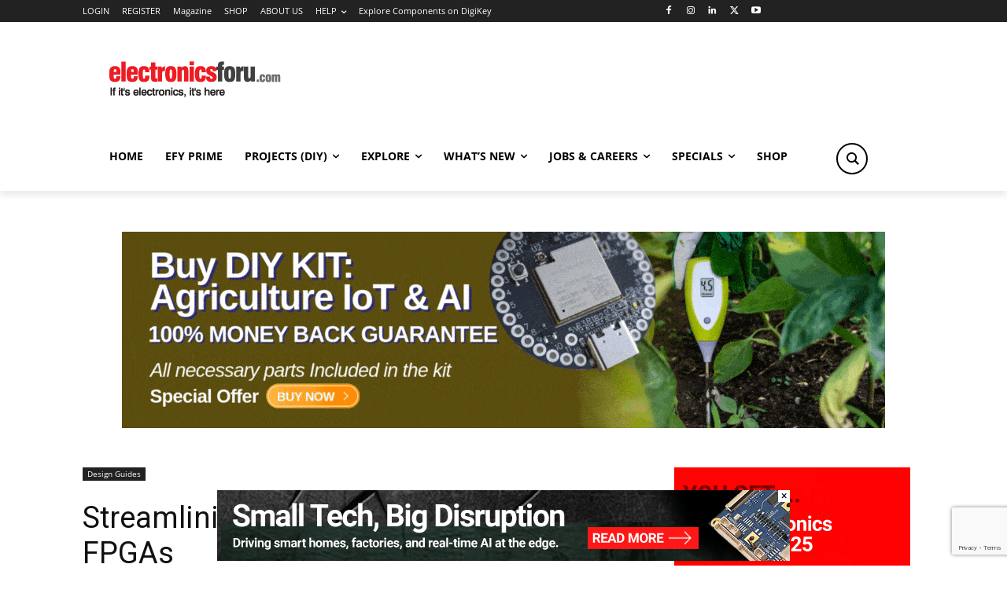

--- FILE ---
content_type: text/html; charset=UTF-8
request_url: https://www.electronicsforu.com/electronics-projects/electronics-design-guides/streamlining-embedded-design-using-fpgas
body_size: 76086
content:
<!doctype html >
<!--[if IE 8]>    <html class="ie8" lang="en"> <![endif]-->
<!--[if IE 9]>    <html class="ie9" lang="en"> <![endif]-->
<!--[if gt IE 8]><!--> <html lang="en-GB" prefix="og: https://ogp.me/ns#"> <!--<![endif]-->
<head>
    <title>Streamlining Embedded Design using FPGAs</title>
    <meta charset="UTF-8" />
    <meta name="viewport" content="width=device-width, initial-scale=1.0">
    <link rel="pingback" href="https://www.electronicsforu.com/xmlrpc.php" />
    <script type="5f4f92680eddc1564bb8fefe-text/javascript" id='asp-c65f18e5-js-before'>if ( typeof window.ASP == 'undefined') { window.ASP = {wp_rocket_exception: "DOMContentLoaded", ajaxurl: "https:\/\/www.electronicsforu.com\/wp-content\/plugins\/ajax-search-pro\/ajax_search.php", backend_ajaxurl: "https:\/\/www.electronicsforu.com\/wp-admin\/admin-ajax.php", asp_url: "https:\/\/www.electronicsforu.com\/wp-content\/plugins\/ajax-search-pro\/", upload_url: "https:\/\/www.electronicsforu.com\/wp-contents\/uploads\/asp_upload\/", detect_ajax: 1, media_query: "CjLVA4", version: "4.27.2", build: 5095, pageHTML: "", additional_scripts: [{"handle":"wd-asp-ajaxsearchpro","src":"https:\/\/www.electronicsforu.com\/wp-content\/plugins\/ajax-search-pro\/js\/min\/plugin\/merged\/asp.min.js","prereq":false}], script_async_load: false, font_url: "https:\/\/www.electronicsforu.com\/wp-content\/plugins\/ajax-search-pro\/css\/fonts\/icons\/icons2.woff2", init_only_in_viewport: true, highlight: {"enabled":false,"data":[]}, debug: false, instances: {}, analytics: {"method":0,"tracking_id":"","event":{"focus":{"active":true,"action":"focus","category":"ASP {search_id} | {search_name}","label":"Input focus","value":"1"},"search_start":{"active":false,"action":"search_start","category":"ASP {search_id} | {search_name}","label":"Phrase: {phrase}","value":"1"},"search_end":{"active":true,"action":"search_end","category":"ASP {search_id} | {search_name}","label":"{phrase} | {results_count}","value":"1"},"magnifier":{"active":true,"action":"magnifier","category":"ASP {search_id} | {search_name}","label":"Magnifier clicked","value":"1"},"return":{"active":true,"action":"return","category":"ASP {search_id} | {search_name}","label":"Return button pressed","value":"1"},"try_this":{"active":true,"action":"try_this","category":"ASP {search_id} | {search_name}","label":"Try this click | {phrase}","value":"1"},"facet_change":{"active":false,"action":"facet_change","category":"ASP {search_id} | {search_name}","label":"{option_label} | {option_value}","value":"1"},"result_click":{"active":true,"action":"result_click","category":"ASP {search_id} | {search_name}","label":"{result_title} | {result_url}","value":"1"}}}}};</script><link rel="icon" type="image/png" href="//electronicsforu.com/wp-contents/uploads/2016/12/favred.png"><link rel="apple-touch-icon" sizes="152x152" href="//electronicsforu.com/wp-contents/uploads/2016/12/favred.png"/>            <script src="https://www.google.com/recaptcha/api.js?render=6LeLLYgeAAAAAHZB0XnaQs0gjJQ2LjootRa4JBdi" type="5f4f92680eddc1564bb8fefe-text/javascript"></script>
   
<!-- Search Engine Optimization by Rank Math PRO - https://rankmath.com/ -->
<meta name="description" content="FPGAs have always been at the forefront of innovation in telecommunication and networking. For a long time, they had been an unexplored realm when it comes to prototyping and embedded systems design. Even that is changing these days. Let’s find out how and why."/>
<meta name="robots" content="follow, index, max-snippet:-1, max-video-preview:-1, max-image-preview:large"/>
<link rel="canonical" href="https://www.electronicsforu.com/electronics-projects/electronics-design-guides/streamlining-embedded-design-using-fpgas" />
<meta property="og:locale" content="en_GB" />
<meta property="og:type" content="article" />
<meta property="og:title" content="Streamlining Embedded Design using FPGAs" />
<meta property="og:description" content="FPGAs have always been at the forefront of innovation in telecommunication and networking. For a long time, they had been an unexplored realm when it comes to prototyping and embedded systems design. Even that is changing these days. Let’s find out how and why." />
<meta property="og:url" content="https://www.electronicsforu.com/electronics-projects/electronics-design-guides/streamlining-embedded-design-using-fpgas" />
<meta property="og:site_name" content="Electronics For You – Official Site ElectronicsForU.com" />
<meta property="article:publisher" content="https://facebook.com/designelectronics" />
<meta property="article:tag" content="Embedded applications" />
<meta property="article:tag" content="embedded design" />
<meta property="article:tag" content="fpga" />
<meta property="article:tag" content="FPGA Market" />
<meta property="article:section" content="Design Guides" />
<meta property="og:updated_time" content="2022-03-11T12:55:06+05:30" />
<meta property="og:image" content="https://www.electronicsforu.com/wp-contents/uploads/2022/03/Kria-SOM.png" />
<meta property="og:image:secure_url" content="https://www.electronicsforu.com/wp-contents/uploads/2022/03/Kria-SOM.png" />
<meta property="og:image:width" content="512" />
<meta property="og:image:height" content="452" />
<meta property="og:image:alt" content="The Kria SOM Developer kit" />
<meta property="og:image:type" content="image/png" />
<meta property="article:published_time" content="2022-03-10T16:02:20+05:30" />
<meta property="article:modified_time" content="2022-03-11T12:55:06+05:30" />
<meta name="twitter:card" content="summary_large_image" />
<meta name="twitter:title" content="Streamlining Embedded Design using FPGAs" />
<meta name="twitter:description" content="FPGAs have always been at the forefront of innovation in telecommunication and networking. For a long time, they had been an unexplored realm when it comes to prototyping and embedded systems design. Even that is changing these days. Let’s find out how and why." />
<meta name="twitter:site" content="@efymagonline" />
<meta name="twitter:creator" content="@efymagonline" />
<meta name="twitter:image" content="https://www.electronicsforu.com/wp-contents/uploads/2022/03/Kria-SOM.png" />
<meta name="twitter:label1" content="Written by" />
<meta name="twitter:data1" content="Aaryaa Padhyegurjar" />
<meta name="twitter:label2" content="Time to read" />
<meta name="twitter:data2" content="9 minutes" />
<script type="application/ld+json" class="rank-math-schema-pro">{"@context":"https://schema.org","@graph":[{"@type":["NewsMediaOrganization","Organization"],"@id":"https://www.electronicsforu.com/#organization","name":"EFY Group","url":"https://www.electronicsforu.com/","sameAs":["https://facebook.com/designelectronics","https://twitter.com/efymagonline","https://www.linkedin.com/company/electronics-for-you/"],"logo":{"@type":"ImageObject","@id":"https://www.electronicsforu.com/#logo","url":"https://www.electronicsforu.com/wp-contents/uploads/2025/12/electronicsforudotcom_logo.jpg","contentUrl":"https://www.electronicsforu.com/wp-contents/uploads/2025/12/electronicsforudotcom_logo.jpg","caption":"Electronics For You \u2013 Official Site ElectronicsForU.com","inLanguage":"en-GB","width":"678","height":"678"},"description":"ElectronicsForU.com bringing quality content, industry insights, DIY projects, and technical knowledge to your fingertips.","legalName":"DMM"},{"@type":"WebSite","@id":"https://www.electronicsforu.com/#website","url":"https://www.electronicsforu.com","name":"Electronics For You \u2013 Official Site ElectronicsForU.com","alternateName":"EFY","publisher":{"@id":"https://www.electronicsforu.com/#organization"},"inLanguage":"en-GB"},{"@type":"ImageObject","@id":"https://www.electronicsforu.com/wp-contents/uploads/2022/03/Kria-SOM.png","url":"https://www.electronicsforu.com/wp-contents/uploads/2022/03/Kria-SOM.png","width":"512","height":"452","caption":"The Kria SOM Developer kit","inLanguage":"en-GB"},{"@type":"BreadcrumbList","@id":"https://www.electronicsforu.com/electronics-projects/electronics-design-guides/streamlining-embedded-design-using-fpgas#breadcrumb","itemListElement":[{"@type":"ListItem","position":"1","item":{"@id":"https://www.electronicsforu.com/","name":"Home"}},{"@type":"ListItem","position":"2","item":{"@id":"https://www.electronicsforu.com/category/electronics-projects","name":"Engineering Projects For You"}},{"@type":"ListItem","position":"3","item":{"@id":"https://www.electronicsforu.com/category/electronics-projects/electronics-design-guides","name":"Design Guides"}},{"@type":"ListItem","position":"4","item":{"@id":"https://www.electronicsforu.com/electronics-projects/electronics-design-guides/streamlining-embedded-design-using-fpgas","name":"Streamlining Embedded Design using FPGAs"}}]},{"@type":"WebPage","@id":"https://www.electronicsforu.com/electronics-projects/electronics-design-guides/streamlining-embedded-design-using-fpgas#webpage","url":"https://www.electronicsforu.com/electronics-projects/electronics-design-guides/streamlining-embedded-design-using-fpgas","name":"Streamlining Embedded Design using FPGAs","datePublished":"2022-03-10T16:02:20+05:30","dateModified":"2022-03-11T12:55:06+05:30","isPartOf":{"@id":"https://www.electronicsforu.com/#website"},"primaryImageOfPage":{"@id":"https://www.electronicsforu.com/wp-contents/uploads/2022/03/Kria-SOM.png"},"inLanguage":"en-GB","breadcrumb":{"@id":"https://www.electronicsforu.com/electronics-projects/electronics-design-guides/streamlining-embedded-design-using-fpgas#breadcrumb"}},{"@type":"Person","@id":"https://www.electronicsforu.com/author/aaryaa-padhyegurjar","name":"Aaryaa Padhyegurjar","description":"Aaryaa Padhyegurjar is a Master\u2019s student in Embedded Computing Systems, currently completing her thesis at DFKI (German Research Center for Artificial Intelligence). Her areas of expertise include embedded systems, IoT, sensor fusion, RTK, and GNSS technologies. Aaryaa is passionate about building intelligent, real-time solutions that integrate hardware and software to solve real-world challenges.","url":"https://www.electronicsforu.com/author/aaryaa-padhyegurjar","image":{"@type":"ImageObject","@id":"https://secure.gravatar.com/avatar/036e1b8071845ab6af14c3f9126dd853b99f78e3b3440ee42447043a7fb04f8c?s=96&amp;d=blank&amp;r=g","url":"https://secure.gravatar.com/avatar/036e1b8071845ab6af14c3f9126dd853b99f78e3b3440ee42447043a7fb04f8c?s=96&amp;d=blank&amp;r=g","caption":"Aaryaa Padhyegurjar","inLanguage":"en-GB"},"worksFor":{"@id":"https://www.electronicsforu.com/#organization"}},{"@type":"NewsArticle","headline":"Streamlining Embedded Design using FPGAs","keywords":"FPGAs","datePublished":"2022-03-10T16:02:20+05:30","dateModified":"2022-03-11T12:55:06+05:30","articleSection":"Design Guides","author":{"@id":"https://www.electronicsforu.com/author/aaryaa-padhyegurjar","name":"Aaryaa Padhyegurjar"},"publisher":{"@id":"https://www.electronicsforu.com/#organization"},"description":"FPGAs have always been at the forefront of innovation in telecommunication and networking. For a long time, they had been an unexplored realm when it comes to prototyping and embedded systems design. Even that is changing these days. Let\u2019s find out how and why.","copyrightYear":"2022","copyrightHolder":{"@id":"https://www.electronicsforu.com/#organization"},"name":"Streamlining Embedded Design using FPGAs","@id":"https://www.electronicsforu.com/electronics-projects/electronics-design-guides/streamlining-embedded-design-using-fpgas#richSnippet","isPartOf":{"@id":"https://www.electronicsforu.com/electronics-projects/electronics-design-guides/streamlining-embedded-design-using-fpgas#webpage"},"image":{"@id":"https://www.electronicsforu.com/wp-contents/uploads/2022/03/Kria-SOM.png"},"inLanguage":"en-GB","mainEntityOfPage":{"@id":"https://www.electronicsforu.com/electronics-projects/electronics-design-guides/streamlining-embedded-design-using-fpgas#webpage"}}]}</script>
<!-- /Rank Math WordPress SEO plugin -->

<script type="5f4f92680eddc1564bb8fefe-application/javascript" id='pys-version-script'>console.log('PixelYourSite Free version 11.1.5');</script>
<link rel='dns-prefetch' href='//www.electronicsforu.com' />
<link rel='dns-prefetch' href='//fonts.googleapis.com' />
<link rel="alternate" type="application/rss+xml" title="Electronics For You – Official Site ElectronicsForU.com &raquo; Feed" href="https://www.electronicsforu.com/feed" />
<link rel="alternate" type="application/rss+xml" title="Electronics For You – Official Site ElectronicsForU.com &raquo; Comments Feed" href="https://www.electronicsforu.com/comments/feed" />
<link rel="alternate" type="application/rss+xml" title="Electronics For You – Official Site ElectronicsForU.com &raquo; Streamlining Embedded Design using FPGAs Comments Feed" href="https://www.electronicsforu.com/electronics-projects/electronics-design-guides/streamlining-embedded-design-using-fpgas/feed" />
<link rel="alternate" title="oEmbed (JSON)" type="application/json+oembed" href="https://www.electronicsforu.com/wp-json/oembed/1.0/embed?url=https%3A%2F%2Fwww.electronicsforu.com%2Felectronics-projects%2Felectronics-design-guides%2Fstreamlining-embedded-design-using-fpgas" />
<link rel="alternate" title="oEmbed (XML)" type="text/xml+oembed" href="https://www.electronicsforu.com/wp-json/oembed/1.0/embed?url=https%3A%2F%2Fwww.electronicsforu.com%2Felectronics-projects%2Felectronics-design-guides%2Fstreamlining-embedded-design-using-fpgas&#038;format=xml" />
<!-- www.electronicsforu.com is managing ads with Advanced Ads 2.0.16 – https://wpadvancedads.com/ --><script id="elect-ready" type="5f4f92680eddc1564bb8fefe-text/javascript">
			window.advanced_ads_ready=function(e,a){a=a||"complete";var d=function(e){return"interactive"===a?"loading"!==e:"complete"===e};d(document.readyState)?e():document.addEventListener("readystatechange",(function(a){d(a.target.readyState)&&e()}),{once:"interactive"===a})},window.advanced_ads_ready_queue=window.advanced_ads_ready_queue||[];		</script>
		<style id='wp-img-auto-sizes-contain-inline-css' type='text/css'>
img:is([sizes=auto i],[sizes^="auto," i]){contain-intrinsic-size:3000px 1500px}
/*# sourceURL=wp-img-auto-sizes-contain-inline-css */
</style>
<link rel='stylesheet' id='mp-theme-css' href='https://www.electronicsforu.com/wp-content/plugins/memberpress/css/ui/theme.css?ver=1.12.10' type='text/css' media='all' />
<style id='wp-emoji-styles-inline-css' type='text/css'>

	img.wp-smiley, img.emoji {
		display: inline !important;
		border: none !important;
		box-shadow: none !important;
		height: 1em !important;
		width: 1em !important;
		margin: 0 0.07em !important;
		vertical-align: -0.1em !important;
		background: none !important;
		padding: 0 !important;
	}
/*# sourceURL=wp-emoji-styles-inline-css */
</style>
<link rel='stylesheet' id='wp-block-library-css' href='https://www.electronicsforu.com/wp-includes/css/dist/block-library/style.min.css?ver=6.9' type='text/css' media='all' />
<style id='global-styles-inline-css' type='text/css'>
:root{--wp--preset--aspect-ratio--square: 1;--wp--preset--aspect-ratio--4-3: 4/3;--wp--preset--aspect-ratio--3-4: 3/4;--wp--preset--aspect-ratio--3-2: 3/2;--wp--preset--aspect-ratio--2-3: 2/3;--wp--preset--aspect-ratio--16-9: 16/9;--wp--preset--aspect-ratio--9-16: 9/16;--wp--preset--color--black: #000000;--wp--preset--color--cyan-bluish-gray: #abb8c3;--wp--preset--color--white: #ffffff;--wp--preset--color--pale-pink: #f78da7;--wp--preset--color--vivid-red: #cf2e2e;--wp--preset--color--luminous-vivid-orange: #ff6900;--wp--preset--color--luminous-vivid-amber: #fcb900;--wp--preset--color--light-green-cyan: #7bdcb5;--wp--preset--color--vivid-green-cyan: #00d084;--wp--preset--color--pale-cyan-blue: #8ed1fc;--wp--preset--color--vivid-cyan-blue: #0693e3;--wp--preset--color--vivid-purple: #9b51e0;--wp--preset--gradient--vivid-cyan-blue-to-vivid-purple: linear-gradient(135deg,rgb(6,147,227) 0%,rgb(155,81,224) 100%);--wp--preset--gradient--light-green-cyan-to-vivid-green-cyan: linear-gradient(135deg,rgb(122,220,180) 0%,rgb(0,208,130) 100%);--wp--preset--gradient--luminous-vivid-amber-to-luminous-vivid-orange: linear-gradient(135deg,rgb(252,185,0) 0%,rgb(255,105,0) 100%);--wp--preset--gradient--luminous-vivid-orange-to-vivid-red: linear-gradient(135deg,rgb(255,105,0) 0%,rgb(207,46,46) 100%);--wp--preset--gradient--very-light-gray-to-cyan-bluish-gray: linear-gradient(135deg,rgb(238,238,238) 0%,rgb(169,184,195) 100%);--wp--preset--gradient--cool-to-warm-spectrum: linear-gradient(135deg,rgb(74,234,220) 0%,rgb(151,120,209) 20%,rgb(207,42,186) 40%,rgb(238,44,130) 60%,rgb(251,105,98) 80%,rgb(254,248,76) 100%);--wp--preset--gradient--blush-light-purple: linear-gradient(135deg,rgb(255,206,236) 0%,rgb(152,150,240) 100%);--wp--preset--gradient--blush-bordeaux: linear-gradient(135deg,rgb(254,205,165) 0%,rgb(254,45,45) 50%,rgb(107,0,62) 100%);--wp--preset--gradient--luminous-dusk: linear-gradient(135deg,rgb(255,203,112) 0%,rgb(199,81,192) 50%,rgb(65,88,208) 100%);--wp--preset--gradient--pale-ocean: linear-gradient(135deg,rgb(255,245,203) 0%,rgb(182,227,212) 50%,rgb(51,167,181) 100%);--wp--preset--gradient--electric-grass: linear-gradient(135deg,rgb(202,248,128) 0%,rgb(113,206,126) 100%);--wp--preset--gradient--midnight: linear-gradient(135deg,rgb(2,3,129) 0%,rgb(40,116,252) 100%);--wp--preset--font-size--small: 11px;--wp--preset--font-size--medium: 20px;--wp--preset--font-size--large: 32px;--wp--preset--font-size--x-large: 42px;--wp--preset--font-size--regular: 15px;--wp--preset--font-size--larger: 50px;--wp--preset--spacing--20: 0.44rem;--wp--preset--spacing--30: 0.67rem;--wp--preset--spacing--40: 1rem;--wp--preset--spacing--50: 1.5rem;--wp--preset--spacing--60: 2.25rem;--wp--preset--spacing--70: 3.38rem;--wp--preset--spacing--80: 5.06rem;--wp--preset--shadow--natural: 6px 6px 9px rgba(0, 0, 0, 0.2);--wp--preset--shadow--deep: 12px 12px 50px rgba(0, 0, 0, 0.4);--wp--preset--shadow--sharp: 6px 6px 0px rgba(0, 0, 0, 0.2);--wp--preset--shadow--outlined: 6px 6px 0px -3px rgb(255, 255, 255), 6px 6px rgb(0, 0, 0);--wp--preset--shadow--crisp: 6px 6px 0px rgb(0, 0, 0);}:where(.is-layout-flex){gap: 0.5em;}:where(.is-layout-grid){gap: 0.5em;}body .is-layout-flex{display: flex;}.is-layout-flex{flex-wrap: wrap;align-items: center;}.is-layout-flex > :is(*, div){margin: 0;}body .is-layout-grid{display: grid;}.is-layout-grid > :is(*, div){margin: 0;}:where(.wp-block-columns.is-layout-flex){gap: 2em;}:where(.wp-block-columns.is-layout-grid){gap: 2em;}:where(.wp-block-post-template.is-layout-flex){gap: 1.25em;}:where(.wp-block-post-template.is-layout-grid){gap: 1.25em;}.has-black-color{color: var(--wp--preset--color--black) !important;}.has-cyan-bluish-gray-color{color: var(--wp--preset--color--cyan-bluish-gray) !important;}.has-white-color{color: var(--wp--preset--color--white) !important;}.has-pale-pink-color{color: var(--wp--preset--color--pale-pink) !important;}.has-vivid-red-color{color: var(--wp--preset--color--vivid-red) !important;}.has-luminous-vivid-orange-color{color: var(--wp--preset--color--luminous-vivid-orange) !important;}.has-luminous-vivid-amber-color{color: var(--wp--preset--color--luminous-vivid-amber) !important;}.has-light-green-cyan-color{color: var(--wp--preset--color--light-green-cyan) !important;}.has-vivid-green-cyan-color{color: var(--wp--preset--color--vivid-green-cyan) !important;}.has-pale-cyan-blue-color{color: var(--wp--preset--color--pale-cyan-blue) !important;}.has-vivid-cyan-blue-color{color: var(--wp--preset--color--vivid-cyan-blue) !important;}.has-vivid-purple-color{color: var(--wp--preset--color--vivid-purple) !important;}.has-black-background-color{background-color: var(--wp--preset--color--black) !important;}.has-cyan-bluish-gray-background-color{background-color: var(--wp--preset--color--cyan-bluish-gray) !important;}.has-white-background-color{background-color: var(--wp--preset--color--white) !important;}.has-pale-pink-background-color{background-color: var(--wp--preset--color--pale-pink) !important;}.has-vivid-red-background-color{background-color: var(--wp--preset--color--vivid-red) !important;}.has-luminous-vivid-orange-background-color{background-color: var(--wp--preset--color--luminous-vivid-orange) !important;}.has-luminous-vivid-amber-background-color{background-color: var(--wp--preset--color--luminous-vivid-amber) !important;}.has-light-green-cyan-background-color{background-color: var(--wp--preset--color--light-green-cyan) !important;}.has-vivid-green-cyan-background-color{background-color: var(--wp--preset--color--vivid-green-cyan) !important;}.has-pale-cyan-blue-background-color{background-color: var(--wp--preset--color--pale-cyan-blue) !important;}.has-vivid-cyan-blue-background-color{background-color: var(--wp--preset--color--vivid-cyan-blue) !important;}.has-vivid-purple-background-color{background-color: var(--wp--preset--color--vivid-purple) !important;}.has-black-border-color{border-color: var(--wp--preset--color--black) !important;}.has-cyan-bluish-gray-border-color{border-color: var(--wp--preset--color--cyan-bluish-gray) !important;}.has-white-border-color{border-color: var(--wp--preset--color--white) !important;}.has-pale-pink-border-color{border-color: var(--wp--preset--color--pale-pink) !important;}.has-vivid-red-border-color{border-color: var(--wp--preset--color--vivid-red) !important;}.has-luminous-vivid-orange-border-color{border-color: var(--wp--preset--color--luminous-vivid-orange) !important;}.has-luminous-vivid-amber-border-color{border-color: var(--wp--preset--color--luminous-vivid-amber) !important;}.has-light-green-cyan-border-color{border-color: var(--wp--preset--color--light-green-cyan) !important;}.has-vivid-green-cyan-border-color{border-color: var(--wp--preset--color--vivid-green-cyan) !important;}.has-pale-cyan-blue-border-color{border-color: var(--wp--preset--color--pale-cyan-blue) !important;}.has-vivid-cyan-blue-border-color{border-color: var(--wp--preset--color--vivid-cyan-blue) !important;}.has-vivid-purple-border-color{border-color: var(--wp--preset--color--vivid-purple) !important;}.has-vivid-cyan-blue-to-vivid-purple-gradient-background{background: var(--wp--preset--gradient--vivid-cyan-blue-to-vivid-purple) !important;}.has-light-green-cyan-to-vivid-green-cyan-gradient-background{background: var(--wp--preset--gradient--light-green-cyan-to-vivid-green-cyan) !important;}.has-luminous-vivid-amber-to-luminous-vivid-orange-gradient-background{background: var(--wp--preset--gradient--luminous-vivid-amber-to-luminous-vivid-orange) !important;}.has-luminous-vivid-orange-to-vivid-red-gradient-background{background: var(--wp--preset--gradient--luminous-vivid-orange-to-vivid-red) !important;}.has-very-light-gray-to-cyan-bluish-gray-gradient-background{background: var(--wp--preset--gradient--very-light-gray-to-cyan-bluish-gray) !important;}.has-cool-to-warm-spectrum-gradient-background{background: var(--wp--preset--gradient--cool-to-warm-spectrum) !important;}.has-blush-light-purple-gradient-background{background: var(--wp--preset--gradient--blush-light-purple) !important;}.has-blush-bordeaux-gradient-background{background: var(--wp--preset--gradient--blush-bordeaux) !important;}.has-luminous-dusk-gradient-background{background: var(--wp--preset--gradient--luminous-dusk) !important;}.has-pale-ocean-gradient-background{background: var(--wp--preset--gradient--pale-ocean) !important;}.has-electric-grass-gradient-background{background: var(--wp--preset--gradient--electric-grass) !important;}.has-midnight-gradient-background{background: var(--wp--preset--gradient--midnight) !important;}.has-small-font-size{font-size: var(--wp--preset--font-size--small) !important;}.has-medium-font-size{font-size: var(--wp--preset--font-size--medium) !important;}.has-large-font-size{font-size: var(--wp--preset--font-size--large) !important;}.has-x-large-font-size{font-size: var(--wp--preset--font-size--x-large) !important;}
/*# sourceURL=global-styles-inline-css */
</style>

<style id='classic-theme-styles-inline-css' type='text/css'>
/*! This file is auto-generated */
.wp-block-button__link{color:#fff;background-color:#32373c;border-radius:9999px;box-shadow:none;text-decoration:none;padding:calc(.667em + 2px) calc(1.333em + 2px);font-size:1.125em}.wp-block-file__button{background:#32373c;color:#fff;text-decoration:none}
/*# sourceURL=/wp-includes/css/classic-themes.min.css */
</style>
<link rel='stylesheet' id='parent-style-css' href='https://www.electronicsforu.com/wp-content/themes/Newspaper/style.css?ver=6.9' type='text/css' media='all' />
<link rel='stylesheet' id='td-plugin-multi-purpose-css' href='https://www.electronicsforu.com/wp-content/plugins/td-composer/td-multi-purpose/style.css?ver=7cd248d7ca13c255207c3f8b916c3f00' type='text/css' media='all' />
<link rel='stylesheet' id='google-fonts-style-css' href='https://fonts.googleapis.com/css?family=Open+Sans%3A400%2C600%2C700%7CRoboto%3A400%2C600%2C700&#038;display=swap&#038;ver=12.7.3' type='text/css' media='all' />
<link rel='stylesheet' id='asp-instances-css' href='https://www.electronicsforu.com/wp-content/cache/asp/style.instances-ho-is-po-no-da-au-se-is.css?ver=CjLVA4' type='text/css' media='all' />
<link rel='stylesheet' id='td-theme-css' href='https://www.electronicsforu.com/wp-content/themes/Newspaper-child/style.css?ver=6.9' type='text/css' media='all' />
<style id='td-theme-inline-css' type='text/css'>@media (max-width:767px){.td-header-desktop-wrap{display:none}}@media (min-width:767px){.td-header-mobile-wrap{display:none}}</style>
<link rel='stylesheet' id='td-legacy-framework-front-style-css' href='https://www.electronicsforu.com/wp-content/plugins/td-composer/legacy/Newspaper/assets/css/td_legacy_main.css?ver=7cd248d7ca13c255207c3f8b916c3f00' type='text/css' media='all' />
<link rel='stylesheet' id='td-standard-pack-framework-front-style-css' href='https://www.electronicsforu.com/wp-content/plugins/td-standard-pack/Newspaper/assets/css/td_standard_pack_main.css?ver=c12e6da63ed2f212e87e44e5e9b9a302' type='text/css' media='all' />
<link rel='stylesheet' id='td-theme-demo-style-css' href='https://www.electronicsforu.com/wp-content/plugins/td-composer/legacy/Newspaper/includes/demos/tech/demo_style.css?ver=12.7.3' type='text/css' media='all' />
<link rel='stylesheet' id='tdb_style_cloud_templates_front-css' href='https://www.electronicsforu.com/wp-content/plugins/td-cloud-library/assets/css/tdb_main.css?ver=6127d3b6131f900b2e62bb855b13dc3b' type='text/css' media='all' />
<script type="5f4f92680eddc1564bb8fefe-text/javascript" id="jquery-core-js-extra">
/* <![CDATA[ */
var knit_pay_payment_button_ajax_object = {"ajaxurl":"https://www.electronicsforu.com/wp-admin/admin-ajax.php","loading_icon":"https://www.electronicsforu.com/wp-content/plugins/knit-pay/images/loading.gif"};
var pysFacebookRest = {"restApiUrl":"https://www.electronicsforu.com/wp-json/pys-facebook/v1/event","debug":""};
//# sourceURL=jquery-core-js-extra
/* ]]> */
</script>
<script type="5f4f92680eddc1564bb8fefe-text/javascript" src="https://www.electronicsforu.com/wp-includes/js/jquery/jquery.min.js?ver=3.7.1" id="jquery-core-js"></script>
<script type="5f4f92680eddc1564bb8fefe-text/javascript" src="https://www.electronicsforu.com/wp-includes/js/jquery/jquery-migrate.min.js?ver=3.4.1" id="jquery-migrate-js"></script>
<script type="5f4f92680eddc1564bb8fefe-text/javascript" id="custom-js-extra">
/* <![CDATA[ */
var my_ajax_object = {"ajax_url":"https://www.electronicsforu.com/wp-admin/admin-ajax.php"};
//# sourceURL=custom-js-extra
/* ]]> */
</script>
<script type="5f4f92680eddc1564bb8fefe-text/javascript" src="https://www.electronicsforu.com/wp-content/themes/Newspaper-child/custom.js?ver=18012026214402" id="custom-js"></script>
<script type="5f4f92680eddc1564bb8fefe-text/javascript" id="pushengage-sdk-init-js-after">
/* <![CDATA[ */
(function(w, d) {
				w.PushEngage = w.PushEngage || [];
				w._peq = w._peq || [];
				PushEngage.push(['init', {
					appId: '08a8906c57c52b053838426ab44a8db0'
				}]);
				var e = d.createElement('script');
				e.src = 'https://clientcdn.pushengage.com/sdks/pushengage-web-sdk.js';
				e.async = true;
				e.type = 'text/javascript';
				d.head.appendChild(e);
			  })(window, document);
//# sourceURL=pushengage-sdk-init-js-after
/* ]]> */
</script>
<script type="5f4f92680eddc1564bb8fefe-text/javascript" id="advanced-ads-advanced-js-js-extra">
/* <![CDATA[ */
var advads_options = {"blog_id":"1","privacy":{"enabled":false,"state":"not_needed"}};
//# sourceURL=advanced-ads-advanced-js-js-extra
/* ]]> */
</script>
<script type="5f4f92680eddc1564bb8fefe-text/javascript" src="https://www.electronicsforu.com/wp-contents/uploads/140/341/public/assets/js/696.js?ver=2.0.16" id="advanced-ads-advanced-js-js"></script>
<script type="5f4f92680eddc1564bb8fefe-text/javascript" src="https://www.electronicsforu.com/wp-content/plugins/pixelyoursite/dist/scripts/jquery.bind-first-0.2.3.min.js?ver=0.2.3" id="jquery-bind-first-js"></script>
<script type="5f4f92680eddc1564bb8fefe-text/javascript" src="https://www.electronicsforu.com/wp-content/plugins/pixelyoursite/dist/scripts/js.cookie-2.1.3.min.js?ver=2.1.3" id="js-cookie-pys-js"></script>
<script type="5f4f92680eddc1564bb8fefe-text/javascript" src="https://www.electronicsforu.com/wp-content/plugins/pixelyoursite/dist/scripts/tld.min.js?ver=2.3.1" id="js-tld-js"></script>
<script type="5f4f92680eddc1564bb8fefe-text/javascript" id="pys-js-extra">
/* <![CDATA[ */
var pysOptions = {"staticEvents":{"facebook":{"init_event":[{"delay":0,"type":"static","ajaxFire":false,"name":"PageView","pixelIds":["2032457033537256"],"eventID":"c8f9687f-0798-4f7d-8746-5d1fc6ad0d24","params":{"post_category":"Design Guides","page_title":"Streamlining Embedded Design using FPGAs","post_type":"post","post_id":92156,"plugin":"PixelYourSite","user_role":"guest","event_url":"www.electronicsforu.com/electronics-projects/electronics-design-guides/streamlining-embedded-design-using-fpgas"},"e_id":"init_event","ids":[],"hasTimeWindow":false,"timeWindow":0,"woo_order":"","edd_order":""}]}},"dynamicEvents":{"automatic_event_form":{"facebook":{"delay":0,"type":"dyn","name":"Form","pixelIds":["2032457033537256"],"eventID":"7eebd040-88f1-492e-8107-dd28477352a8","params":{"page_title":"Streamlining Embedded Design using FPGAs","post_type":"post","post_id":92156,"plugin":"PixelYourSite","user_role":"guest","event_url":"www.electronicsforu.com/electronics-projects/electronics-design-guides/streamlining-embedded-design-using-fpgas"},"e_id":"automatic_event_form","ids":[],"hasTimeWindow":false,"timeWindow":0,"woo_order":"","edd_order":""}},"automatic_event_download":{"facebook":{"delay":0,"type":"dyn","name":"Download","extensions":["","doc","exe","js","pdf","ppt","tgz","zip","xls"],"pixelIds":["2032457033537256"],"eventID":"21955bc1-708e-4f97-9602-231a20df516b","params":{"page_title":"Streamlining Embedded Design using FPGAs","post_type":"post","post_id":92156,"plugin":"PixelYourSite","user_role":"guest","event_url":"www.electronicsforu.com/electronics-projects/electronics-design-guides/streamlining-embedded-design-using-fpgas"},"e_id":"automatic_event_download","ids":[],"hasTimeWindow":false,"timeWindow":0,"woo_order":"","edd_order":""}},"automatic_event_comment":{"facebook":{"delay":0,"type":"dyn","name":"Comment","pixelIds":["2032457033537256"],"eventID":"852d32fc-3e92-49b2-8eef-893fdcdfd166","params":{"page_title":"Streamlining Embedded Design using FPGAs","post_type":"post","post_id":92156,"plugin":"PixelYourSite","user_role":"guest","event_url":"www.electronicsforu.com/electronics-projects/electronics-design-guides/streamlining-embedded-design-using-fpgas"},"e_id":"automatic_event_comment","ids":[],"hasTimeWindow":false,"timeWindow":0,"woo_order":"","edd_order":""}},"automatic_event_scroll":{"facebook":{"delay":0,"type":"dyn","name":"PageScroll","scroll_percent":29,"pixelIds":["2032457033537256"],"eventID":"7d6a7a09-01ce-439c-bb36-b97a6a3b59f5","params":{"page_title":"Streamlining Embedded Design using FPGAs","post_type":"post","post_id":92156,"plugin":"PixelYourSite","user_role":"guest","event_url":"www.electronicsforu.com/electronics-projects/electronics-design-guides/streamlining-embedded-design-using-fpgas"},"e_id":"automatic_event_scroll","ids":[],"hasTimeWindow":false,"timeWindow":0,"woo_order":"","edd_order":""}},"automatic_event_time_on_page":{"facebook":{"delay":0,"type":"dyn","name":"TimeOnPage","time_on_page":30,"pixelIds":["2032457033537256"],"eventID":"b493eaec-06d2-4178-aef4-d59d345a9963","params":{"page_title":"Streamlining Embedded Design using FPGAs","post_type":"post","post_id":92156,"plugin":"PixelYourSite","user_role":"guest","event_url":"www.electronicsforu.com/electronics-projects/electronics-design-guides/streamlining-embedded-design-using-fpgas"},"e_id":"automatic_event_time_on_page","ids":[],"hasTimeWindow":false,"timeWindow":0,"woo_order":"","edd_order":""}}},"triggerEvents":[],"triggerEventTypes":[],"facebook":{"pixelIds":["2032457033537256"],"advancedMatching":{"external_id":"fbbbcaeaccccefcabebfbcaca"},"advancedMatchingEnabled":true,"removeMetadata":false,"wooVariableAsSimple":false,"serverApiEnabled":true,"wooCRSendFromServer":false,"send_external_id":null,"enabled_medical":false,"do_not_track_medical_param":["event_url","post_title","page_title","landing_page","content_name","categories","category_name","tags"],"meta_ldu":false},"debug":"","siteUrl":"https://www.electronicsforu.com","ajaxUrl":"https://www.electronicsforu.com/wp-admin/admin-ajax.php","ajax_event":"b6e770c834","enable_remove_download_url_param":"1","cookie_duration":"7","last_visit_duration":"60","enable_success_send_form":"","ajaxForServerEvent":"1","ajaxForServerStaticEvent":"1","useSendBeacon":"1","send_external_id":"1","external_id_expire":"180","track_cookie_for_subdomains":"1","google_consent_mode":"1","gdpr":{"ajax_enabled":false,"all_disabled_by_api":false,"facebook_disabled_by_api":false,"analytics_disabled_by_api":false,"google_ads_disabled_by_api":false,"pinterest_disabled_by_api":false,"bing_disabled_by_api":false,"reddit_disabled_by_api":false,"externalID_disabled_by_api":false,"facebook_prior_consent_enabled":true,"analytics_prior_consent_enabled":true,"google_ads_prior_consent_enabled":null,"pinterest_prior_consent_enabled":true,"bing_prior_consent_enabled":true,"cookiebot_integration_enabled":false,"cookiebot_facebook_consent_category":"marketing","cookiebot_analytics_consent_category":"statistics","cookiebot_tiktok_consent_category":"marketing","cookiebot_google_ads_consent_category":"marketing","cookiebot_pinterest_consent_category":"marketing","cookiebot_bing_consent_category":"marketing","consent_magic_integration_enabled":false,"real_cookie_banner_integration_enabled":false,"cookie_notice_integration_enabled":false,"cookie_law_info_integration_enabled":false,"analytics_storage":{"enabled":true,"value":"granted","filter":false},"ad_storage":{"enabled":true,"value":"granted","filter":false},"ad_user_data":{"enabled":true,"value":"granted","filter":false},"ad_personalization":{"enabled":true,"value":"granted","filter":false}},"cookie":{"disabled_all_cookie":false,"disabled_start_session_cookie":false,"disabled_advanced_form_data_cookie":false,"disabled_landing_page_cookie":false,"disabled_first_visit_cookie":false,"disabled_trafficsource_cookie":false,"disabled_utmTerms_cookie":false,"disabled_utmId_cookie":false},"tracking_analytics":{"TrafficSource":"direct","TrafficLanding":"undefined","TrafficUtms":[],"TrafficUtmsId":[]},"GATags":{"ga_datalayer_type":"default","ga_datalayer_name":"dataLayerPYS"},"woo":{"enabled":false},"edd":{"enabled":false},"cache_bypass":"1768772642"};
//# sourceURL=pys-js-extra
/* ]]> */
</script>
<script type="5f4f92680eddc1564bb8fefe-text/javascript" src="https://www.electronicsforu.com/wp-content/plugins/pixelyoursite/dist/scripts/public.js?ver=11.1.5" id="pys-js"></script>
<link rel="https://api.w.org/" href="https://www.electronicsforu.com/wp-json/" /><link rel="alternate" title="JSON" type="application/json" href="https://www.electronicsforu.com/wp-json/wp/v2/posts/92156" /><link rel="EditURI" type="application/rsd+xml" title="RSD" href="https://www.electronicsforu.com/xmlrpc.php?rsd" />
<meta name="generator" content="WordPress 6.9" />
<link rel='shortlink' href='https://www.electronicsforu.com/?p=92156' />
		<script type="5f4f92680eddc1564bb8fefe-text/javascript">
				(function(c,l,a,r,i,t,y){
					c[a]=c[a]||function(){(c[a].q=c[a].q||[]).push(arguments)};t=l.createElement(r);t.async=1;
					t.src="https://www.clarity.ms/tag/"+i+"?ref=wordpress";y=l.getElementsByTagName(r)[0];y.parentNode.insertBefore(t,y);
				})(window, document, "clarity", "script", "u5uor3dw9s");
		</script>
		<meta name="facebook-domain-verification" content="watbzwzl4mz0l2noyv2s4fzzou3czt" />    <script type="5f4f92680eddc1564bb8fefe-text/javascript">
        window.tdb_global_vars = {"wpRestUrl":"https:\/\/www.electronicsforu.com\/wp-json\/","permalinkStructure":"\/%category%\/%postname%"};
        window.tdb_p_autoload_vars = {"isAjax":false,"isAdminBarShowing":false,"autoloadStatus":"on","origPostEditUrl":null};
    </script>
    
    <style id="tdb-global-colors">:root{--cl-black:#231f1c;--cl-saturated-black:#74726F;--cl-desaturated-black:#A09894;--cl-desaturated-orange:#77583e;--cl-accent:#ab7448;--cl-primary:#db965e;--cl-dark-grey:#615a50;--cl-med-grey:#d1c8bb;--cl-light-grey:#e8e2d8;--cl-very-light-grey:#f6f2ea;--cl-white:#FFFFFF;--lc-contrast-co1:#ffd988;--lc-contrast-co2:#f5ad5f;--lc-white:#FFFFFF;--lc-lgrey:#EDEEEE;--lc-lgrey-c1:#cedfea;--lc-mgrey:#C1C6CA;--lc-primary:#48b0f2;--lc-lprimary:#94d5ff;--lc-dprimary:#007ac8;--lc-black:#18242c;--lc-greyish:#EEF0F4;--lc-dark-blue:#0F4A71;--lc-dark-grey:#969FA4;--lc-darker-blue:#0D3A55;--mm-custom-color-4:#C2A25D;--mm-custom-color-5:#F7F9F9;--mm-custom-color-1:#053426;--mm-custom-color-2:#B79259;--mm-custom-color-3:#79847E;--tt-accent-color:#E4A41E;--tt-hover:#504BDC;--tt-gray-dark:#777777;--tt-extra-color:#f4f4f4;--tt-primary-color:#000000;--crypto-gaming-pro-accent:#2081e2;--crypto-gaming-pro-lighter-bg:#131313;--crypto-gaming-pro-light-gray-text:#afafaf;--crypto-gaming-pro-dark-gray-text:#757777;--crypto-gaming-pro-white:#FFFFFF;--compass-bg:#0B0C0C;--compass-dark1:#151717;--compass-dark2:#202323;--compass-dark3:#353939;--compass-grey:#5D6363;--compass-offwhite:#D2D2D2;--compass-white:#000000;--compass-primary:#5DE6E7;--compass-accent:#0DA3AC;--reel-news-white:#000000;--reel-news-black:#000000;--reel-news-accent:#312DA1;--reel-news-light-grey:#919191;--reel-news-black-transparent:rgba(0,0,0,0.85);--reel-news-red:#ff0000;--reel-news-dark-gray:#313131;--reel-news-transparent:rgba(255,255,255,0.55);--chained-news-white:#000000;--chained-news-black:black;--chained-news-blue:#2f6697;--chained-news-gray:rgb(229,229,229);--chained-news-separator:rgb(117,117,117);--aniglobe-dark:#2e3837;--aniglobe-grey:#899e9b;--aniglobe-light:#e4eeed;--aniglobe-primary:#52e2cf;--aniglobe-accent:#27756b;--nft-custom-color-1:#333333;--nft-custom-color-2:#aaaaaa}</style>

    
	            <style id="tdb-global-fonts">
                
:root{--cassio-lovo-global-sans:Gantari;--sans-serif:Barlow;--serif:Faustina;--global-1:Gilda Display;--global-2:Red Hat Display;--global-3:Pinyon Script;--tt-secondary:Merriweather;--tt-extra:Red Hat Display;--tt-primary-font:Epilogue;}
            </style>
            		<script type="5f4f92680eddc1564bb8fefe-text/javascript">
			var advadsCfpQueue = [];
			var advadsCfpAd = function( adID ) {
				if ( 'undefined' === typeof advadsProCfp ) {
					advadsCfpQueue.push( adID )
				} else {
					advadsProCfp.addElement( adID )
				}
			}
		</script>
				<script type="5f4f92680eddc1564bb8fefe-text/javascript">
			if ( typeof advadsGATracking === 'undefined' ) {
				window.advadsGATracking = {
					delayedAds: {},
					deferedAds: {}
				};
			}
		</script>
		
<!-- JS generated by theme -->

<script type="5f4f92680eddc1564bb8fefe-text/javascript" id="td-generated-header-js">
    
    

	    var tdBlocksArray = []; //here we store all the items for the current page

	    // td_block class - each ajax block uses a object of this class for requests
	    function tdBlock() {
		    this.id = '';
		    this.block_type = 1; //block type id (1-234 etc)
		    this.atts = '';
		    this.td_column_number = '';
		    this.td_current_page = 1; //
		    this.post_count = 0; //from wp
		    this.found_posts = 0; //from wp
		    this.max_num_pages = 0; //from wp
		    this.td_filter_value = ''; //current live filter value
		    this.is_ajax_running = false;
		    this.td_user_action = ''; // load more or infinite loader (used by the animation)
		    this.header_color = '';
		    this.ajax_pagination_infinite_stop = ''; //show load more at page x
	    }

        // td_js_generator - mini detector
        ( function () {
            var htmlTag = document.getElementsByTagName("html")[0];

	        if ( navigator.userAgent.indexOf("MSIE 10.0") > -1 ) {
                htmlTag.className += ' ie10';
            }

            if ( !!navigator.userAgent.match(/Trident.*rv\:11\./) ) {
                htmlTag.className += ' ie11';
            }

	        if ( navigator.userAgent.indexOf("Edge") > -1 ) {
                htmlTag.className += ' ieEdge';
            }

            if ( /(iPad|iPhone|iPod)/g.test(navigator.userAgent) ) {
                htmlTag.className += ' td-md-is-ios';
            }

            var user_agent = navigator.userAgent.toLowerCase();
            if ( user_agent.indexOf("android") > -1 ) {
                htmlTag.className += ' td-md-is-android';
            }

            if ( -1 !== navigator.userAgent.indexOf('Mac OS X')  ) {
                htmlTag.className += ' td-md-is-os-x';
            }

            if ( /chrom(e|ium)/.test(navigator.userAgent.toLowerCase()) ) {
               htmlTag.className += ' td-md-is-chrome';
            }

            if ( -1 !== navigator.userAgent.indexOf('Firefox') ) {
                htmlTag.className += ' td-md-is-firefox';
            }

            if ( -1 !== navigator.userAgent.indexOf('Safari') && -1 === navigator.userAgent.indexOf('Chrome') ) {
                htmlTag.className += ' td-md-is-safari';
            }

            if( -1 !== navigator.userAgent.indexOf('IEMobile') ){
                htmlTag.className += ' td-md-is-iemobile';
            }

        })();

        var tdLocalCache = {};

        ( function () {
            "use strict";

            tdLocalCache = {
                data: {},
                remove: function (resource_id) {
                    delete tdLocalCache.data[resource_id];
                },
                exist: function (resource_id) {
                    return tdLocalCache.data.hasOwnProperty(resource_id) && tdLocalCache.data[resource_id] !== null;
                },
                get: function (resource_id) {
                    return tdLocalCache.data[resource_id];
                },
                set: function (resource_id, cachedData) {
                    tdLocalCache.remove(resource_id);
                    tdLocalCache.data[resource_id] = cachedData;
                }
            };
        })();

    
    
var td_viewport_interval_list=[{"limitBottom":767,"sidebarWidth":228},{"limitBottom":1018,"sidebarWidth":300},{"limitBottom":1140,"sidebarWidth":324}];
var tds_video_scroll="enabled";
var tds_video_width="350px";
var tds_video_playing_one="enabled";
var tds_video_lazy="enabled";
var tdc_is_installed="yes";
var tdc_domain_active=false;
var td_ajax_url="https:\/\/www.electronicsforu.com\/wp-admin\/admin-ajax.php?td_theme_name=Newspaper&v=12.7.3";
var td_get_template_directory_uri="https:\/\/www.electronicsforu.com\/wp-content\/plugins\/td-composer\/legacy\/common";
var tds_snap_menu="snap";
var tds_logo_on_sticky="show_header_logo";
var tds_header_style="";
var td_please_wait="Please wait...";
var td_email_user_pass_incorrect="User or password incorrect!";
var td_email_user_incorrect="Email or username incorrect!";
var td_email_incorrect="Email incorrect!";
var td_user_incorrect="Username incorrect!";
var td_email_user_empty="Email or username empty!";
var td_pass_empty="Pass empty!";
var td_pass_pattern_incorrect="Invalid Pass Pattern!";
var td_retype_pass_incorrect="Retyped Pass incorrect!";
var tds_more_articles_on_post_enable="";
var tds_more_articles_on_post_time_to_wait="3";
var tds_more_articles_on_post_pages_distance_from_top=2500;
var tds_captcha="show";
var tds_theme_color_site_wide="#dd3333";
var tds_smart_sidebar="enabled";
var tdThemeName="Newspaper";
var tdThemeNameWl="Newspaper";
var td_magnific_popup_translation_tPrev="Previous (Left arrow key)";
var td_magnific_popup_translation_tNext="Next (Right arrow key)";
var td_magnific_popup_translation_tCounter="%curr% of %total%";
var td_magnific_popup_translation_ajax_tError="The content from %url% could not be loaded.";
var td_magnific_popup_translation_image_tError="The image #%curr% could not be loaded.";
var tdBlockNonce="8ea17ad64e";
var tdMobileMenu="enabled";
var tdMobileSearch="enabled";
var tdDateNamesI18n={"month_names":["January","February","March","April","May","June","July","August","September","October","November","December"],"month_names_short":["Jan","Feb","Mar","Apr","May","Jun","Jul","Aug","Sep","Oct","Nov","Dec"],"day_names":["Sunday","Monday","Tuesday","Wednesday","Thursday","Friday","Saturday"],"day_names_short":["Sun","Mon","Tue","Wed","Thu","Fri","Sat"]};
var tdb_modal_confirm="Save";
var tdb_modal_cancel="Cancel";
var tdb_modal_confirm_alt="Yes";
var tdb_modal_cancel_alt="No";
var td_deploy_mode="deploy";
var td_ad_background_click_link="";
var td_ad_background_click_target="";
</script>


<!-- Header style compiled by theme -->

<style>ul.sf-menu>.menu-item>a{font-size:11px}:root{--td_theme_color:#dd3333;--td_slider_text:rgba(221,51,51,0.7);--td_header_color:#dd3333}.td-header-style-12 .td-header-menu-wrap-full,.td-header-style-12 .td-affix,.td-grid-style-1.td-hover-1 .td-big-grid-post:hover .td-post-category,.td-grid-style-5.td-hover-1 .td-big-grid-post:hover .td-post-category,.td_category_template_3 .td-current-sub-category,.td_category_template_8 .td-category-header .td-category a.td-current-sub-category,.td_category_template_4 .td-category-siblings .td-category a:hover,.td_block_big_grid_9.td-grid-style-1 .td-post-category,.td_block_big_grid_9.td-grid-style-5 .td-post-category,.td-grid-style-6.td-hover-1 .td-module-thumb:after,.tdm-menu-active-style5 .td-header-menu-wrap .sf-menu>.current-menu-item>a,.tdm-menu-active-style5 .td-header-menu-wrap .sf-menu>.current-menu-ancestor>a,.tdm-menu-active-style5 .td-header-menu-wrap .sf-menu>.current-category-ancestor>a,.tdm-menu-active-style5 .td-header-menu-wrap .sf-menu>li>a:hover,.tdm-menu-active-style5 .td-header-menu-wrap .sf-menu>.sfHover>a{background-color:#dd3333}.td_mega_menu_sub_cats .cur-sub-cat,.td-mega-span h3 a:hover,.td_mod_mega_menu:hover .entry-title a,.header-search-wrap .result-msg a:hover,.td-header-top-menu .td-drop-down-search .td_module_wrap:hover .entry-title a,.td-header-top-menu .td-icon-search:hover,.td-header-wrap .result-msg a:hover,.top-header-menu li a:hover,.top-header-menu .current-menu-item>a,.top-header-menu .current-menu-ancestor>a,.top-header-menu .current-category-ancestor>a,.td-social-icon-wrap>a:hover,.td-header-sp-top-widget .td-social-icon-wrap a:hover,.td_mod_related_posts:hover h3>a,.td-post-template-11 .td-related-title .td-related-left:hover,.td-post-template-11 .td-related-title .td-related-right:hover,.td-post-template-11 .td-related-title .td-cur-simple-item,.td-post-template-11 .td_block_related_posts .td-next-prev-wrap a:hover,.td-category-header .td-pulldown-category-filter-link:hover,.td-category-siblings .td-subcat-dropdown a:hover,.td-category-siblings .td-subcat-dropdown a.td-current-sub-category,.footer-text-wrap .footer-email-wrap a,.footer-social-wrap a:hover,.td_module_17 .td-read-more a:hover,.td_module_18 .td-read-more a:hover,.td_module_19 .td-post-author-name a:hover,.td-pulldown-syle-2 .td-subcat-dropdown:hover .td-subcat-more span,.td-pulldown-syle-2 .td-subcat-dropdown:hover .td-subcat-more i,.td-pulldown-syle-3 .td-subcat-dropdown:hover .td-subcat-more span,.td-pulldown-syle-3 .td-subcat-dropdown:hover .td-subcat-more i,.tdm-menu-active-style3 .tdm-header.td-header-wrap .sf-menu>.current-category-ancestor>a,.tdm-menu-active-style3 .tdm-header.td-header-wrap .sf-menu>.current-menu-ancestor>a,.tdm-menu-active-style3 .tdm-header.td-header-wrap .sf-menu>.current-menu-item>a,.tdm-menu-active-style3 .tdm-header.td-header-wrap .sf-menu>.sfHover>a,.tdm-menu-active-style3 .tdm-header.td-header-wrap .sf-menu>li>a:hover{color:#dd3333}.td-mega-menu-page .wpb_content_element ul li a:hover,.td-theme-wrap .td-aj-search-results .td_module_wrap:hover .entry-title a,.td-theme-wrap .header-search-wrap .result-msg a:hover{color:#dd3333!important}.td_category_template_8 .td-category-header .td-category a.td-current-sub-category,.td_category_template_4 .td-category-siblings .td-category a:hover,.tdm-menu-active-style4 .tdm-header .sf-menu>.current-menu-item>a,.tdm-menu-active-style4 .tdm-header .sf-menu>.current-menu-ancestor>a,.tdm-menu-active-style4 .tdm-header .sf-menu>.current-category-ancestor>a,.tdm-menu-active-style4 .tdm-header .sf-menu>li>a:hover,.tdm-menu-active-style4 .tdm-header .sf-menu>.sfHover>a{border-color:#dd3333}.td-header-wrap .td-header-sp-top-widget .td-icon-font,.td-header-style-7 .td-header-top-menu .td-social-icon-wrap .td-icon-font{color:#dd9933}ul.sf-menu>.td-menu-item>a,.td-theme-wrap .td-header-menu-social{font-size:11px}.td-banner-wrap-full,.td-header-style-11 .td-logo-wrap-full{background-color:#f7f7f7}.td-header-style-11 .td-logo-wrap-full{border-bottom:0}@media (min-width:1019px){.td-header-style-2 .td-header-sp-recs,.td-header-style-5 .td-a-rec-id-header>div,.td-header-style-5 .td-g-rec-id-header>.adsbygoogle,.td-header-style-6 .td-a-rec-id-header>div,.td-header-style-6 .td-g-rec-id-header>.adsbygoogle,.td-header-style-7 .td-a-rec-id-header>div,.td-header-style-7 .td-g-rec-id-header>.adsbygoogle,.td-header-style-8 .td-a-rec-id-header>div,.td-header-style-8 .td-g-rec-id-header>.adsbygoogle,.td-header-style-12 .td-a-rec-id-header>div,.td-header-style-12 .td-g-rec-id-header>.adsbygoogle{margin-bottom:24px!important}}@media (min-width:768px) and (max-width:1018px){.td-header-style-2 .td-header-sp-recs,.td-header-style-5 .td-a-rec-id-header>div,.td-header-style-5 .td-g-rec-id-header>.adsbygoogle,.td-header-style-6 .td-a-rec-id-header>div,.td-header-style-6 .td-g-rec-id-header>.adsbygoogle,.td-header-style-7 .td-a-rec-id-header>div,.td-header-style-7 .td-g-rec-id-header>.adsbygoogle,.td-header-style-8 .td-a-rec-id-header>div,.td-header-style-8 .td-g-rec-id-header>.adsbygoogle,.td-header-style-12 .td-a-rec-id-header>div,.td-header-style-12 .td-g-rec-id-header>.adsbygoogle{margin-bottom:14px!important}}.post blockquote p,.page blockquote p{color:#ff0000}.post .td_quote_box,.page .td_quote_box{border-color:#ff0000}.block-title>span,.block-title>a,.widgettitle,body .td-trending-now-title,.wpb_tabs li a,.vc_tta-container .vc_tta-color-grey.vc_tta-tabs-position-top.vc_tta-style-classic .vc_tta-tabs-container .vc_tta-tab>a,.td-theme-wrap .td-related-title a,.woocommerce div.product .woocommerce-tabs ul.tabs li a,.woocommerce .product .products h2:not(.woocommerce-loop-product__title),.td-theme-wrap .td-block-title{font-family:"Open Sans"}.td-excerpt,.td_module_14 .td-excerpt{font-family:"Open Sans";font-size:13px;line-height:21px}.td-post-content p,.td-post-content{font-family:"Open Sans";font-size:17px;line-height:31px}body{background-color:#ffffff}ul.sf-menu>.menu-item>a{font-size:11px}:root{--td_theme_color:#dd3333;--td_slider_text:rgba(221,51,51,0.7);--td_header_color:#dd3333}.td-header-style-12 .td-header-menu-wrap-full,.td-header-style-12 .td-affix,.td-grid-style-1.td-hover-1 .td-big-grid-post:hover .td-post-category,.td-grid-style-5.td-hover-1 .td-big-grid-post:hover .td-post-category,.td_category_template_3 .td-current-sub-category,.td_category_template_8 .td-category-header .td-category a.td-current-sub-category,.td_category_template_4 .td-category-siblings .td-category a:hover,.td_block_big_grid_9.td-grid-style-1 .td-post-category,.td_block_big_grid_9.td-grid-style-5 .td-post-category,.td-grid-style-6.td-hover-1 .td-module-thumb:after,.tdm-menu-active-style5 .td-header-menu-wrap .sf-menu>.current-menu-item>a,.tdm-menu-active-style5 .td-header-menu-wrap .sf-menu>.current-menu-ancestor>a,.tdm-menu-active-style5 .td-header-menu-wrap .sf-menu>.current-category-ancestor>a,.tdm-menu-active-style5 .td-header-menu-wrap .sf-menu>li>a:hover,.tdm-menu-active-style5 .td-header-menu-wrap .sf-menu>.sfHover>a{background-color:#dd3333}.td_mega_menu_sub_cats .cur-sub-cat,.td-mega-span h3 a:hover,.td_mod_mega_menu:hover .entry-title a,.header-search-wrap .result-msg a:hover,.td-header-top-menu .td-drop-down-search .td_module_wrap:hover .entry-title a,.td-header-top-menu .td-icon-search:hover,.td-header-wrap .result-msg a:hover,.top-header-menu li a:hover,.top-header-menu .current-menu-item>a,.top-header-menu .current-menu-ancestor>a,.top-header-menu .current-category-ancestor>a,.td-social-icon-wrap>a:hover,.td-header-sp-top-widget .td-social-icon-wrap a:hover,.td_mod_related_posts:hover h3>a,.td-post-template-11 .td-related-title .td-related-left:hover,.td-post-template-11 .td-related-title .td-related-right:hover,.td-post-template-11 .td-related-title .td-cur-simple-item,.td-post-template-11 .td_block_related_posts .td-next-prev-wrap a:hover,.td-category-header .td-pulldown-category-filter-link:hover,.td-category-siblings .td-subcat-dropdown a:hover,.td-category-siblings .td-subcat-dropdown a.td-current-sub-category,.footer-text-wrap .footer-email-wrap a,.footer-social-wrap a:hover,.td_module_17 .td-read-more a:hover,.td_module_18 .td-read-more a:hover,.td_module_19 .td-post-author-name a:hover,.td-pulldown-syle-2 .td-subcat-dropdown:hover .td-subcat-more span,.td-pulldown-syle-2 .td-subcat-dropdown:hover .td-subcat-more i,.td-pulldown-syle-3 .td-subcat-dropdown:hover .td-subcat-more span,.td-pulldown-syle-3 .td-subcat-dropdown:hover .td-subcat-more i,.tdm-menu-active-style3 .tdm-header.td-header-wrap .sf-menu>.current-category-ancestor>a,.tdm-menu-active-style3 .tdm-header.td-header-wrap .sf-menu>.current-menu-ancestor>a,.tdm-menu-active-style3 .tdm-header.td-header-wrap .sf-menu>.current-menu-item>a,.tdm-menu-active-style3 .tdm-header.td-header-wrap .sf-menu>.sfHover>a,.tdm-menu-active-style3 .tdm-header.td-header-wrap .sf-menu>li>a:hover{color:#dd3333}.td-mega-menu-page .wpb_content_element ul li a:hover,.td-theme-wrap .td-aj-search-results .td_module_wrap:hover .entry-title a,.td-theme-wrap .header-search-wrap .result-msg a:hover{color:#dd3333!important}.td_category_template_8 .td-category-header .td-category a.td-current-sub-category,.td_category_template_4 .td-category-siblings .td-category a:hover,.tdm-menu-active-style4 .tdm-header .sf-menu>.current-menu-item>a,.tdm-menu-active-style4 .tdm-header .sf-menu>.current-menu-ancestor>a,.tdm-menu-active-style4 .tdm-header .sf-menu>.current-category-ancestor>a,.tdm-menu-active-style4 .tdm-header .sf-menu>li>a:hover,.tdm-menu-active-style4 .tdm-header .sf-menu>.sfHover>a{border-color:#dd3333}.td-header-wrap .td-header-sp-top-widget .td-icon-font,.td-header-style-7 .td-header-top-menu .td-social-icon-wrap .td-icon-font{color:#dd9933}ul.sf-menu>.td-menu-item>a,.td-theme-wrap .td-header-menu-social{font-size:11px}.td-banner-wrap-full,.td-header-style-11 .td-logo-wrap-full{background-color:#f7f7f7}.td-header-style-11 .td-logo-wrap-full{border-bottom:0}@media (min-width:1019px){.td-header-style-2 .td-header-sp-recs,.td-header-style-5 .td-a-rec-id-header>div,.td-header-style-5 .td-g-rec-id-header>.adsbygoogle,.td-header-style-6 .td-a-rec-id-header>div,.td-header-style-6 .td-g-rec-id-header>.adsbygoogle,.td-header-style-7 .td-a-rec-id-header>div,.td-header-style-7 .td-g-rec-id-header>.adsbygoogle,.td-header-style-8 .td-a-rec-id-header>div,.td-header-style-8 .td-g-rec-id-header>.adsbygoogle,.td-header-style-12 .td-a-rec-id-header>div,.td-header-style-12 .td-g-rec-id-header>.adsbygoogle{margin-bottom:24px!important}}@media (min-width:768px) and (max-width:1018px){.td-header-style-2 .td-header-sp-recs,.td-header-style-5 .td-a-rec-id-header>div,.td-header-style-5 .td-g-rec-id-header>.adsbygoogle,.td-header-style-6 .td-a-rec-id-header>div,.td-header-style-6 .td-g-rec-id-header>.adsbygoogle,.td-header-style-7 .td-a-rec-id-header>div,.td-header-style-7 .td-g-rec-id-header>.adsbygoogle,.td-header-style-8 .td-a-rec-id-header>div,.td-header-style-8 .td-g-rec-id-header>.adsbygoogle,.td-header-style-12 .td-a-rec-id-header>div,.td-header-style-12 .td-g-rec-id-header>.adsbygoogle{margin-bottom:14px!important}}.post blockquote p,.page blockquote p{color:#ff0000}.post .td_quote_box,.page .td_quote_box{border-color:#ff0000}.block-title>span,.block-title>a,.widgettitle,body .td-trending-now-title,.wpb_tabs li a,.vc_tta-container .vc_tta-color-grey.vc_tta-tabs-position-top.vc_tta-style-classic .vc_tta-tabs-container .vc_tta-tab>a,.td-theme-wrap .td-related-title a,.woocommerce div.product .woocommerce-tabs ul.tabs li a,.woocommerce .product .products h2:not(.woocommerce-loop-product__title),.td-theme-wrap .td-block-title{font-family:"Open Sans"}.td-excerpt,.td_module_14 .td-excerpt{font-family:"Open Sans";font-size:13px;line-height:21px}.td-post-content p,.td-post-content{font-family:"Open Sans";font-size:17px;line-height:31px}</style>

<script type="5f4f92680eddc1564bb8fefe-text/javascript">
/**
* Function that tracks a click on an outbound link in Analytics.
* This function takes a valid URL string as an argument, and uses that URL string
* as the event label. Setting the transport method to 'beacon' lets the hit be sent
* using 'navigator.sendBeacon' in browser that support it.
*/
var trackOutboundLink = function(url) {
   ga('send', 'event', 'outbound', 'click', url, {
     'transport': 'beacon',
     'hitCallback': function(){document.location = url;}
   });
}
</script>
<meta name="msvalidate.01" content="68BD07E7A97C14FC30BB9027E456FD39" />

<script async='async' src='https://www.googletagservices.com/tag/js/gpt.js' type="5f4f92680eddc1564bb8fefe-text/javascript"></script>
<script type="5f4f92680eddc1564bb8fefe-text/javascript">
  var googletag = googletag || {};
  googletag.cmd = googletag.cmd || [];
</script>
<meta name="p:domain_verify" content="c088a1d16dd6e07902546ca9d1c47e1b"/>
<!-- Google Tag Manager -->
<script type="5f4f92680eddc1564bb8fefe-text/javascript">(function(w,d,s,l,i){w[l]=w[l]||[];w[l].push({'gtm.start':
new Date().getTime(),event:'gtm.js'});var f=d.getElementsByTagName(s)[0],
j=d.createElement(s),dl=l!='dataLayer'?'&l='+l:'';j.async=true;j.src=
'https://www.googletagmanager.com/gtm.js?id='+i+dl;f.parentNode.insertBefore(j,f);
})(window,document,'script','dataLayer','GTM-MPLL8Q7');</script>
<meta http-equiv="refresh" content="600">
<!-- GetResponse Analytics -->
  <script type="5f4f92680eddc1564bb8fefe-text/javascript">
      
  (function(m, o, n, t, e, r, _){
          m['__GetResponseAnalyticsObject'] = e;m[e] = m[e] || function() {(m[e].q = m[e].q || []).push(arguments)};
          r = o.createElement(n);_ = o.getElementsByTagName(n)[0];r.async = 1;r.src = t;r.setAttribute('crossorigin', 'use-credentials');_.parentNode .insertBefore(r, _);
      })(window, document, 'script', 'https://contentify.needs-wants.com/script/e9728354-7608-4c10-9b68-19bcc3949394/ga.js', 'GrTracking');


  </script>
  <!-- End GetResponse Analytics --><link rel="icon" href="https://www.electronicsforu.com/wp-contents/uploads/2016/03/cropped-Screen-Shot-2016-03-07-at-13.29.14-1-1-32x32.png" sizes="32x32" />
<link rel="icon" href="https://www.electronicsforu.com/wp-contents/uploads/2016/03/cropped-Screen-Shot-2016-03-07-at-13.29.14-1-1-192x192.png" sizes="192x192" />
<link rel="apple-touch-icon" href="https://www.electronicsforu.com/wp-contents/uploads/2016/03/cropped-Screen-Shot-2016-03-07-at-13.29.14-1-1-180x180.png" />
<meta name="msapplication-TileImage" content="https://www.electronicsforu.com/wp-contents/uploads/2016/03/cropped-Screen-Shot-2016-03-07-at-13.29.14-1-1-270x270.png" />
		<style type="text/css" id="wp-custom-css">
			div.td-pb-span8.td-main-content{
	   margin-left: 5%!important;
    margin-right: 5%!important;
    width: 55%!important;
}
.td-more-articles-box{
	display:none!important;
}
.mp-hide-pw.hide-if-no-js {
    display: none;
}
.single-memberpressgroup .mepr-price-menu{
 padding: 0 !important;
}

.single-memberpressgroup #primary > p:nth-child(7) {
  margin: 0 !important;
  font-size: 0 !important;
}
/* Reserve space for the Leaderboard Mobile ad to prevent layout shift */
.elect-leaderboard-mobile {
    min-height: 250px; /* Matches your ad height */
    width: 100%;
    max-width: 300px; /* Matches your ad width */
    margin: 0 auto;
    background-color: #f5f5f5; /* Light placeholder background */
    display: flex;
    align-items: center;
    justify-content: center;
}

/* Sticky Header Ajax Search Pro */
.sticky-header-ajax-search #menu-global-search-ajax-7 div.asp_m.asp_m_8.asp_compact{
	right: -55px;
	top: -15px;
}

.sticky-header-ajax-search #menu-global-search-ajax-3 div.asp_m.asp_m_8.asp_compact{
	right: -64px;
	top: -14px;
}

.mobile-menu-ajax-search ul.tdb-menu div.asp_m.asp_m_8.asp_compact{
	right: -56px;
	top: -22px;
}		</style>
		
<!-- Button style compiled by theme -->

<style>.tdm-btn-style1{background-color:#dd3333}.tdm-btn-style2:before{border-color:#dd3333}.tdm-btn-style2{color:#dd3333}.tdm-btn-style3{-webkit-box-shadow:0 2px 16px #dd3333;-moz-box-shadow:0 2px 16px #dd3333;box-shadow:0 2px 16px #dd3333}.tdm-btn-style3:hover{-webkit-box-shadow:0 4px 26px #dd3333;-moz-box-shadow:0 4px 26px #dd3333;box-shadow:0 4px 26px #dd3333}</style>

	<style id="tdw-css-placeholder">.td-pb-row.vc_row{display:block!important}.close_rollup_ad_btn{cursor:pointer}.td-big-grid-post .td-post-category{display:none!important}.mepr-price-menu{margin-top:-120px!important}@media only screen and (min-width:800px){.mepr-price-menu{margin-top:-120px!important}}@media only screen and (max-width:600px){.mepr-price-menu{margin-top:-87px!important}}.mepr-signup-form #mepr-getresponse-privacy{display:none}.postid-161740 body,.postid-161740 .td-main-content-wrap{background-color:#000000!important}.postid-161740 body{background-color:#000!important}.post_id-161740 body,.post_id-161740 .td-main-content-wrap,.postid_161740 .td-main-page-wrap,.postid_161740 .td-container-wrap,.postid_161740 .td-outer-wrap{background-color:#000000!important}.no-click-flex .td_module_flex_1 a{pointer-events:none;cursor:default;text-decoration:none;color:inherit}@media (max-width:767px){.tdc_zone.tdi_2{margin-left:0!important;margin-right:0!important}}.tdb-category-description{font-style:normal}div.td-pb-span8.td-main-content{margin-left:5%!important;margin-right:5%!important;width:55%!important}@media only screen and (max-width:1024px){div.td-pb-span8.td-main-content{margin-left:0!important;margin-right:0!important;width:100%!important}}</style>
				<link rel="preconnect" href="https://fonts.gstatic.com" crossorigin />
				<style>
					@font-face {
  font-family: 'Open Sans';
  font-style: normal;
  font-weight: 300;
  font-stretch: normal;
  font-display: swap;
  src: url(https://fonts.gstatic.com/s/opensans/v40/memSYaGs126MiZpBA-UvWbX2vVnXBbObj2OVZyOOSr4dVJWUgsiH0B4gaVc.ttf) format('truetype');
}
@font-face {
  font-family: 'Open Sans';
  font-style: normal;
  font-weight: 400;
  font-stretch: normal;
  font-display: swap;
  src: url(https://fonts.gstatic.com/s/opensans/v40/memSYaGs126MiZpBA-UvWbX2vVnXBbObj2OVZyOOSr4dVJWUgsjZ0B4gaVc.ttf) format('truetype');
}
@font-face {
  font-family: 'Open Sans';
  font-style: normal;
  font-weight: 700;
  font-stretch: normal;
  font-display: swap;
  src: url(https://fonts.gstatic.com/s/opensans/v40/memSYaGs126MiZpBA-UvWbX2vVnXBbObj2OVZyOOSr4dVJWUgsg-1x4gaVc.ttf) format('truetype');
}

				</style></head>

<body class="wp-singular post-template-default single single-post postid-92156 single-format-standard wp-theme-Newspaper wp-child-theme-Newspaper-child td-standard-pack streamlining-embedded-design-using-fpgas global-block-template-1 tdb_template_97759 aa-prefix-elect- tdb-template  tdc-header-template  tdc-footer-template td-boxed-layout" itemscope="itemscope" itemtype="https://schema.org/WebPage">
<!-- Google Tag Manager (noscript) -->
<noscript><iframe src="https://www.googletagmanager.com/ns.html?id=GTM-MPLL8Q7"
height="0" width="0" style="display:none;visibility:hidden"></iframe></noscript>
<!-- End Google Tag Manager (noscript) -->
<div class="td-scroll-up" data-style="style1"><i class="td-icon-menu-up"></i></div>
    <div class="td-menu-background" style="visibility:hidden"></div>
<div id="td-mobile-nav" style="visibility:hidden">
    <div class="td-mobile-container">
        <!-- mobile menu top section -->
        <div class="td-menu-socials-wrap">
            <!-- socials -->
            <div class="td-menu-socials">
                
        <span class="td-social-icon-wrap">
            <a target="_blank" href="https://facebook.com/designelectronics" title="Facebook">
                <i class="td-icon-font td-icon-facebook"></i>
                <span style="display: none">Facebook</span>
            </a>
        </span>
        <span class="td-social-icon-wrap">
            <a target="_blank" href="https://www.linkedin.com/showcase/13580888/" title="Linkedin">
                <i class="td-icon-font td-icon-linkedin"></i>
                <span style="display: none">Linkedin</span>
            </a>
        </span>
        <span class="td-social-icon-wrap">
            <a target="_blank" href="https://t.me/joinchat/82pYGTSKG-U1MTM1" title="Telegram">
                <i class="td-icon-font td-icon-telegram"></i>
                <span style="display: none">Telegram</span>
            </a>
        </span>
        <span class="td-social-icon-wrap">
            <a target="_blank" href="https://www.youtube.com/user/efyeb" title="Youtube">
                <i class="td-icon-font td-icon-youtube"></i>
                <span style="display: none">Youtube</span>
            </a>
        </span>            </div>
            <!-- close button -->
            <div class="td-mobile-close">
                <span><i class="td-icon-close-mobile"></i></span>
            </div>
        </div>

        <!-- login section -->
        
        <!-- menu section -->
        <div class="td-mobile-content">
            <div class="menu-td-demo-header-menu-container"><ul id="menu-td-demo-header-menu-2" class="td-mobile-main-menu"><li class="menu-item menu-item-type-post_type menu-item-object-page menu-item-home menu-item-first menu-item-145307"><a href="https://www.electronicsforu.com/">Home</a></li>
<li class="menu-item menu-item-type-taxonomy menu-item-object-category menu-item-145994"><a href="https://www.electronicsforu.com/category/special/efy-prime">EFY PRIME</a></li>
<li class="menu-item menu-item-type-custom menu-item-object-custom menu-item-has-children menu-item-46436"><a href="https://www.electronicsforu.com/category/electronics-projects/hardware-diy">Projects (DIY)<i class="td-icon-menu-right td-element-after"></i></a>
<ul class="sub-menu">
	<li class="menu-item menu-item-type-custom menu-item-object-custom menu-item-49363"><a href="https://www.electronicsforu.com/category/electronics-projects/hardware-diy">Latest Projects</a></li>
	<li class="menu-item menu-item-type-custom menu-item-object-custom menu-item-139290"><a href="https://www.electronicsforu.com/premium-diy-electronics-projects">Exciting Projects</a></li>
	<li class="menu-item menu-item-type-taxonomy menu-item-object-category menu-item-143249"><a href="https://www.electronicsforu.com/category/electronics-projects/super-innovative-projects">Miniature Electronics</a></li>
	<li class="menu-item menu-item-type-taxonomy menu-item-object-category menu-item-82403"><a href="https://www.electronicsforu.com/category/electronics-projects/beginners-projects">Beginner Level Projects</a></li>
	<li class="menu-item menu-item-type-custom menu-item-object-custom menu-item-has-children menu-item-172055"><a href="#">Engineering Projects<i class="td-icon-menu-right td-element-after"></i></a>
	<ul class="sub-menu">
		<li class="menu-item menu-item-type-taxonomy menu-item-object-category menu-item-172057"><a href="https://www.electronicsforu.com/category/electronics-projects/intermediate-projects">College Projects</a></li>
		<li class="menu-item menu-item-type-taxonomy menu-item-object-category menu-item-172056"><a href="https://www.electronicsforu.com/category/electronics-projects/advanced-projects">Advanced Projects</a></li>
	</ul>
</li>
	<li class="menu-item menu-item-type-taxonomy menu-item-object-category menu-item-67003"><a href="https://www.electronicsforu.com/category/electronics-projects/industry-grade-projects">Reference Designs</a></li>
	<li class="menu-item menu-item-type-custom menu-item-object-custom menu-item-has-children menu-item-172052"><a href="#">Theme Based Projects<i class="td-icon-menu-right td-element-after"></i></a>
	<ul class="sub-menu">
		<li class="menu-item menu-item-type-taxonomy menu-item-object-category menu-item-93045"><a href="https://www.electronicsforu.com/category/electronics-projects/ai-ml-projects">AI &#038; ML Projects</a></li>
		<li class="menu-item menu-item-type-taxonomy menu-item-object-category menu-item-172053"><a href="https://www.electronicsforu.com/category/electronics-projects/super-innovative-projects">Miniature Electronics</a></li>
		<li class="menu-item menu-item-type-taxonomy menu-item-object-category menu-item-22580"><a href="https://www.electronicsforu.com/category/electronics-projects/software-projects-ideas">S/W Projects</a></li>
		<li class="menu-item menu-item-type-custom menu-item-object-custom menu-item-172054"><a href="https://www.electronicsforu.com/tag/live-diy">Live DIY</a></li>
	</ul>
</li>
	<li class="menu-item menu-item-type-taxonomy menu-item-object-category menu-item-106053"><a href="https://www.electronicsforu.com/category/electronics-projects/prototypes">Community Projects</a></li>
	<li class="menu-item menu-item-type-post_type menu-item-object-page menu-item-107954"><a href="https://www.electronicsforu.com/submit-your-project">Submit Your Project</a></li>
</ul>
</li>
<li class="menu-item menu-item-type-taxonomy menu-item-object-category menu-item-has-children menu-item-46449"><a href="https://www.electronicsforu.com/category/technology-trends">Explore<i class="td-icon-menu-right td-element-after"></i></a>
<ul class="sub-menu">
	<li class="menu-item menu-item-type-taxonomy menu-item-object-category menu-item-48889"><a href="https://www.electronicsforu.com/category/technology-trends/tech-focus">Tech Trends</a></li>
	<li class="menu-item menu-item-type-taxonomy menu-item-object-category menu-item-87539"><a href="https://www.electronicsforu.com/category/technology-trends/research-papers">Research &amp; Papers</a></li>
	<li class="menu-item menu-item-type-taxonomy menu-item-object-category menu-item-82542"><a href="https://www.electronicsforu.com/category/india-corner/innovations-innovators">Innovators</a></li>
	<li class="menu-item menu-item-type-taxonomy menu-item-object-category menu-item-has-children menu-item-101331"><a href="https://www.electronicsforu.com/category/market-verticals">Applications<i class="td-icon-menu-right td-element-after"></i></a>
	<ul class="sub-menu">
		<li class="menu-item menu-item-type-taxonomy menu-item-object-category menu-item-101332"><a href="https://www.electronicsforu.com/category/market-verticals/aerospace-defence">Aerospace &amp; Defence</a></li>
		<li class="menu-item menu-item-type-taxonomy menu-item-object-category menu-item-101333"><a href="https://www.electronicsforu.com/category/market-verticals/agritech">AgriTECH</a></li>
		<li class="menu-item menu-item-type-taxonomy menu-item-object-category menu-item-101334"><a href="https://www.electronicsforu.com/category/market-verticals/automation">Automation</a></li>
		<li class="menu-item menu-item-type-taxonomy menu-item-object-category menu-item-101335"><a href="https://www.electronicsforu.com/category/market-verticals/automotive">Automotive</a></li>
		<li class="menu-item menu-item-type-taxonomy menu-item-object-category menu-item-101336"><a href="https://www.electronicsforu.com/category/market-verticals/communication">Communication &amp; Networks</a></li>
		<li class="menu-item menu-item-type-taxonomy menu-item-object-category menu-item-101337"><a href="https://www.electronicsforu.com/category/market-verticals/consumer">Consumer</a></li>
		<li class="menu-item menu-item-type-taxonomy menu-item-object-category menu-item-101338"><a href="https://www.electronicsforu.com/category/market-verticals/power-electronics">Energy &amp; Power</a></li>
		<li class="menu-item menu-item-type-taxonomy menu-item-object-category menu-item-101339"><a href="https://www.electronicsforu.com/category/market-verticals/industrial">Industrial</a></li>
		<li class="menu-item menu-item-type-taxonomy menu-item-object-category menu-item-101340"><a href="https://www.electronicsforu.com/category/market-verticals/led">LEDs &amp; Lighting</a></li>
		<li class="menu-item menu-item-type-taxonomy menu-item-object-category menu-item-101341"><a href="https://www.electronicsforu.com/category/market-verticals/medical">Medical</a></li>
		<li class="menu-item menu-item-type-taxonomy menu-item-object-category menu-item-85338"><a href="https://www.electronicsforu.com/category/tech-zone/test-measurement-electronics">Testing Times</a></li>
	</ul>
</li>
	<li class="menu-item menu-item-type-taxonomy menu-item-object-category menu-item-48890"><a href="https://www.electronicsforu.com/category/technology-trends/interviews">Thought Leaders</a></li>
	<li class="menu-item menu-item-type-taxonomy menu-item-object-category menu-item-66885"><a href="https://www.electronicsforu.com/category/technology-trends/learn-electronics">Basics</a></li>
	<li class="menu-item menu-item-type-taxonomy menu-item-object-category menu-item-72543"><a href="https://www.electronicsforu.com/category/special/industry-power-content">Industry Powered Content</a></li>
</ul>
</li>
<li class="menu-item menu-item-type-custom menu-item-object-custom menu-item-has-children menu-item-48892"><a href="https://www.electronicsforu.com/category/news">What&#8217;s New<i class="td-icon-menu-right td-element-after"></i></a>
<ul class="sub-menu">
	<li class="menu-item menu-item-type-taxonomy menu-item-object-category menu-item-82093"><a href="https://www.electronicsforu.com/category/technology-trends/research-papers">Research &amp; Papers</a></li>
	<li class="menu-item menu-item-type-taxonomy menu-item-object-category menu-item-66886"><a href="https://www.electronicsforu.com/category/special/truly-innovative-tech">Innovative Components</a></li>
	<li class="menu-item menu-item-type-taxonomy menu-item-object-category menu-item-66717"><a href="https://www.electronicsforu.com/category/news/new-products">New Products</a></li>
	<li class="menu-item menu-item-type-custom menu-item-object-custom menu-item-106068"><a href="https://www.electronicsforu.com/electronics-events">Events</a></li>
	<li class="menu-item menu-item-type-taxonomy menu-item-object-category menu-item-79202"><a href="https://www.electronicsforu.com/category/tech-zone/electronics-components">Components Corner</a></li>
	<li class="menu-item menu-item-type-taxonomy menu-item-object-category menu-item-66992"><a href="https://www.electronicsforu.com/category/press-releases">Press Releases</a></li>
</ul>
</li>
<li class="menu-item menu-item-type-taxonomy menu-item-object-category menu-item-has-children menu-item-66880"><a href="https://www.electronicsforu.com/category/career">Jobs &amp; Careers<i class="td-icon-menu-right td-element-after"></i></a>
<ul class="sub-menu">
	<li class="menu-item menu-item-type-taxonomy menu-item-object-category menu-item-66882"><a href="https://www.electronicsforu.com/category/career/jobs">Jobs</a></li>
	<li class="menu-item menu-item-type-custom menu-item-object-custom menu-item-92365"><a href="https://www.electronicsforu.com/add-job">Post a Job</a></li>
	<li class="menu-item menu-item-type-taxonomy menu-item-object-category menu-item-66881"><a href="https://www.electronicsforu.com/category/career/hr-trends">HR Trends</a></li>
	<li class="menu-item menu-item-type-taxonomy menu-item-object-category menu-item-67002"><a href="https://www.electronicsforu.com/category/career/the-gurus">The Gurus</a></li>
</ul>
</li>
<li class="menu-item menu-item-type-custom menu-item-object-custom menu-item-has-children menu-item-82537"><a href="#">Specials<i class="td-icon-menu-right td-element-after"></i></a>
<ul class="sub-menu">
	<li class="menu-item menu-item-type-taxonomy menu-item-object-category menu-item-145831"><a href="https://www.electronicsforu.com/category/special/efy-prime">NEW | EFY Prime</a></li>
	<li class="menu-item menu-item-type-taxonomy menu-item-object-category menu-item-157164"><a href="https://www.electronicsforu.com/category/special/issues-of-magazine">NEW | Magazine Issues</a></li>
	<li class="menu-item menu-item-type-taxonomy menu-item-object-category menu-item-152244"><a href="https://www.electronicsforu.com/category/special/my-story">My Story</a></li>
	<li class="menu-item menu-item-type-taxonomy menu-item-object-category menu-item-95040"><a href="https://www.electronicsforu.com/category/special/premium">Premium Content</a></li>
	<li class="menu-item menu-item-type-custom menu-item-object-custom menu-item-145830"><a href="https://www.electronicsforu.com/category/india-corner/innovations-innovators">Startups &#038; Innovators</a></li>
	<li class="menu-item menu-item-type-taxonomy menu-item-object-category menu-item-82539"><a href="https://www.electronicsforu.com/category/special/truly-innovative-tech">Innovative Components</a></li>
	<li class="menu-item menu-item-type-custom menu-item-object-custom menu-item-102436"><a href="https://www.electronicsforu.com/electronics-calculators">Electronics Calculators</a></li>
	<li class="menu-item menu-item-type-custom menu-item-object-custom menu-item-106065"><a href="https://www.electronicsforu.com/efy-diy-training">DIY Webinars</a></li>
	<li class="menu-item menu-item-type-taxonomy menu-item-object-category menu-item-82538"><a href="https://www.electronicsforu.com/category/videos-slideshows/videos">Videos</a></li>
	<li class="menu-item menu-item-type-custom menu-item-object-custom menu-item-134695"><a href="https://pubads.g.doubleclick.net/gampad/clk?id=6853573853&#038;iu=/3416456/ClickTracking_1x1">Explore Components on DigiKey</a></li>
</ul>
</li>
<li class="menu-item menu-item-type-custom menu-item-object-custom menu-item-138353"><a target="_blank" href="https://shop.electronicsforu.com/">Shop</a></li>
</ul></div>        </div>
    </div>

    <!-- register/login section -->
    </div><div class="td-search-background" style="visibility:hidden"></div>
<div class="td-search-wrap-mob" style="visibility:hidden">
	<div class="td-drop-down-search">
		<form method="get" class="td-search-form" action="https://www.electronicsforu.com/">
			<!-- close button -->
			<div class="td-search-close">
				<span><i class="td-icon-close-mobile"></i></span>
			</div>
			<div role="search" class="td-search-input">
				<span>Search</span>
				<input id="td-header-search-mob" type="text" value="" name="s" autocomplete="off" />
			</div>
		</form>
		<div id="td-aj-search-mob" class="td-ajax-search-flex"></div>
	</div>
</div>

    <div id="td-outer-wrap" class="td-theme-wrap">
    
                    <div class="td-header-template-wrap" style="position: relative">
                                    <div class="td-header-mobile-wrap ">
                        <div id="tdi_1" class="tdc-zone"><div class="tdc_zone tdi_2  wpb_row td-pb-row tdc-element-style"  >
<style scoped>.tdi_2{min-height:0}@media (max-width:767px){.tdi_2:before{content:'';display:block;width:100vw;height:100%;position:absolute;left:50%;transform:translateX(-50%);box-shadow:0px 6px 8px 0px rgba(0,0,0,0.08);z-index:20;pointer-events:none}@media (max-width:767px){.tdi_2:before{width:100%}}}@media (max-width:767px){.tdi_2{position:relative}}</style>
<div class="tdi_1_rand_style td-element-style" ><style>@media (max-width:767px){.tdi_1_rand_style{background-color:#222222!important}}</style></div><div id="tdi_3" class="tdc-row"><div class="vc_row tdi_4  wpb_row td-pb-row" >
<style scoped>.tdi_4,.tdi_4 .tdc-columns{min-height:0}.tdi_4,.tdi_4 .tdc-columns{display:block}.tdi_4 .tdc-columns{width:100%}.tdi_4:before,.tdi_4:after{display:table}</style><div class="vc_column tdi_6  wpb_column vc_column_container tdc-column td-pb-span12">
<style scoped>.tdi_6{vertical-align:baseline}.tdi_6>.wpb_wrapper,.tdi_6>.wpb_wrapper>.tdc-elements{display:block}.tdi_6>.wpb_wrapper>.tdc-elements{width:100%}.tdi_6>.wpb_wrapper>.vc_row_inner{width:auto}.tdi_6>.wpb_wrapper{width:auto;height:auto}</style><div class="wpb_wrapper" ><div class="td_block_wrap tdb_mobile_horiz_menu tdi_7 tdb-horiz-menu-singleline td-pb-border-top td_block_template_1 tdb-header-align"  data-td-block-uid="tdi_7"  style=" z-index: 999;">
<style>.tdb-header-align{vertical-align:middle}.tdb_mobile_horiz_menu{margin-bottom:0;clear:none}.tdb_mobile_horiz_menu.tdb-horiz-menu-singleline{width:100%}.tdb_mobile_horiz_menu.tdb-horiz-menu-singleline .tdb-horiz-menu{display:block;width:100%;overflow-x:auto;overflow-y:hidden;font-size:0;white-space:nowrap}.tdb_mobile_horiz_menu.tdb-horiz-menu-singleline .tdb-horiz-menu>li{position:static;display:inline-block;float:none}.tdb_mobile_horiz_menu.tdb-horiz-menu-singleline .tdb-horiz-menu ul{left:0;width:100%;z-index:-1}.tdb-horiz-menu{display:table;margin:0}.tdb-horiz-menu,.tdb-horiz-menu ul{list-style-type:none}.tdb-horiz-menu ul,.tdb-horiz-menu li{line-height:1}.tdb-horiz-menu li{margin:0;font-family:var(--td_default_google_font_1,'Open Sans','Open Sans Regular',sans-serif)}.tdb-horiz-menu li.current-menu-item>a,.tdb-horiz-menu li.current-menu-ancestor>a,.tdb-horiz-menu li.current-category-ancestor>a,.tdb-horiz-menu li.current-page-ancestor>a,.tdb-horiz-menu li:hover>a,.tdb-horiz-menu li.tdb-hover>a{color:var(--td_theme_color,#4db2ec)}.tdb-horiz-menu li.current-menu-item>a .tdb-sub-menu-icon-svg,.tdb-horiz-menu li.current-menu-ancestor>a .tdb-sub-menu-icon-svg,.tdb-horiz-menu li.current-category-ancestor>a .tdb-sub-menu-icon-svg,.tdb-horiz-menu li.current-page-ancestor>a .tdb-sub-menu-icon-svg,.tdb-horiz-menu li:hover>a .tdb-sub-menu-icon-svg,.tdb-horiz-menu li.tdb-hover>a .tdb-sub-menu-icon-svg,.tdb-horiz-menu li.current-menu-item>a .tdb-sub-menu-icon-svg *,.tdb-horiz-menu li.current-menu-ancestor>a .tdb-sub-menu-icon-svg *,.tdb-horiz-menu li.current-category-ancestor>a .tdb-sub-menu-icon-svg *,.tdb-horiz-menu li.current-page-ancestor>a .tdb-sub-menu-icon-svg *,.tdb-horiz-menu li:hover>a .tdb-sub-menu-icon-svg *,.tdb-horiz-menu li.tdb-hover>a .tdb-sub-menu-icon-svg *{fill:var(--td_theme_color,#4db2ec)}.tdb-horiz-menu>li{position:relative;float:left;font-size:0}.tdb-horiz-menu>li:hover ul{visibility:visible;opacity:1}.tdb-horiz-menu>li>a{display:inline-block;padding:0 9px;font-weight:700;font-size:13px;line-height:41px;vertical-align:middle;-webkit-backface-visibility:hidden;color:#000}.tdb-horiz-menu>li>a>.tdb-menu-item-text{display:inline-block}.tdb-horiz-menu>li>a .tdb-sub-menu-icon{margin:0 0 0 6px}.tdb-horiz-menu>li>a .tdb-sub-menu-icon-svg svg{position:relative;top:-1px;width:13px}.tdb-horiz-menu>li .tdb-menu-sep{position:relative}.tdb-horiz-menu>li:last-child .tdb-menu-sep{display:none}.tdb-horiz-menu .tdb-sub-menu-icon-svg,.tdb-horiz-menu .tdb-menu-sep-svg{line-height:0}.tdb-horiz-menu .tdb-sub-menu-icon-svg svg,.tdb-horiz-menu .tdb-menu-sep-svg svg{height:auto}.tdb-horiz-menu .tdb-sub-menu-icon-svg svg,.tdb-horiz-menu .tdb-menu-sep-svg svg,.tdb-horiz-menu .tdb-sub-menu-icon-svg svg *,.tdb-horiz-menu .tdb-menu-sep-svg svg *{fill:#000}.tdb-horiz-menu .tdb-sub-menu-icon{vertical-align:middle;position:relative;top:0;padding-left:0}.tdb-horiz-menu .tdb-menu-sep{vertical-align:middle;font-size:12px}.tdb-horiz-menu .tdb-menu-sep-svg svg{width:12px}.tdb-horiz-menu ul{position:absolute;top:auto;left:-7px;padding:8px 0;background-color:#fff;visibility:hidden;opacity:0}.tdb-horiz-menu ul li>a{white-space:nowrap;display:block;padding:5px 18px;font-size:11px;line-height:18px;color:#111}.tdb-horiz-menu ul li>a .tdb-sub-menu-icon{float:right;font-size:7px;line-height:20px}.tdb-horiz-menu ul li>a .tdb-sub-menu-icon-svg svg{width:7px}.tdc-dragged .tdb-horiz-menu ul{visibility:hidden!important;opacity:0!important;-webkit-transition:all 0.3s ease;transition:all 0.3s ease}.tdi_7{display:inline-block}.tdi_7 .tdb-horiz-menu>li .tdb-menu-sep{top:0px}.tdi_7 .tdb-horiz-menu>li>a .tdb-sub-menu-icon{top:0px}.tdi_7 .tdb-horiz-menu>li>a{color:#ffffff}.tdi_7 .tdb-horiz-menu>li>a .tdb-sub-menu-icon-svg svg,.tdi_7 .tdb-horiz-menu>li>a .tdb-sub-menu-icon-svg svg *{fill:#ffffff}.tdi_7 .tdb-horiz-menu>li.current-menu-item>a,.tdi_7 .tdb-horiz-menu>li.current-menu-ancestor>a,.tdi_7 .tdb-horiz-menu>li.current-category-ancestor>a,.tdi_7 .tdb-horiz-menu>li.current-page-ancestor>a,.tdi_7 .tdb-horiz-menu>li:hover>a{color:#ffffff}.tdi_7 .tdb-horiz-menu>li.current-menu-item>a .tdb-sub-menu-icon-svg svg,.tdi_7 .tdb-horiz-menu>li.current-menu-item>a .tdb-sub-menu-icon-svg svg *,.tdi_7 .tdb-horiz-menu>li.current-menu-ancestor>a .tdb-sub-menu-icon-svg svg,.tdi_7 .tdb-horiz-menu>li.current-menu-ancestor>a .tdb-sub-menu-icon-svg svg *,.tdi_7 .tdb-horiz-menu>li.current-category-ancestor>a .tdb-sub-menu-icon-svg svg,.tdi_7 .tdb-horiz-menu>li.current-category-ancestor>a .tdb-sub-menu-icon-svg svg *,.tdi_7 .tdb-horiz-menu>li.current-page-ancestor>a .tdb-sub-menu-icon-svg svg,.tdi_7 .tdb-horiz-menu>li.current-page-ancestor>a .tdb-sub-menu-icon-svg svg *,.tdi_7 .tdb-horiz-menu>li:hover>a .tdb-sub-menu-icon-svg svg,.tdi_7 .tdb-horiz-menu>li:hover>a .tdb-sub-menu-icon-svg svg *{fill:#ffffff}.tdi_7 .tdb-horiz-menu ul{box-shadow:1px 1px 4px 0px rgba(0,0,0,0.15)}@media (max-width:767px){.tdi_7 .tdb-horiz-menu>li>a .tdb-sub-menu-icon-svg svg{width:13px}}</style><div id=tdi_7 class="td_block_inner td-fix-index"><div class="menu-td-demo-top-menu-container"><ul id="menu-td-demo-top-menu" class="tdb-horiz-menu"><li id="menu-item-112700" class="menu-item menu-item-type-custom menu-item-object-custom menu-item-112700"><a href="https://www.electronicsforu.com/login"><div class="tdb-menu-item-text">LOGIN</div></a></li>
<li id="menu-item-112699" class="menu-item menu-item-type-custom menu-item-object-custom menu-item-112699"><a href="https://www.electronicsforu.com/register/free-membership"><div class="tdb-menu-item-text">REGISTER</div></a></li>
<li id="menu-item-172806" class="menu-item menu-item-type-custom menu-item-object-custom menu-item-172806"><a href="https://www.electronicsforu.com/magazine"><div class="tdb-menu-item-text">Magazine</div></a></li>
<li id="menu-item-137739" class="menu-item menu-item-type-custom menu-item-object-custom menu-item-137739"><a href="https://shop.electronicsforu.com/"><div class="tdb-menu-item-text">SHOP</div></a></li>
<li id="menu-item-28" class="menu-item menu-item-type-custom menu-item-object-custom menu-item-28"><a href="https://www.electronicsforu.com/about-us"><div class="tdb-menu-item-text">ABOUT US</div></a></li>
<li id="menu-item-83572" class="menu-item menu-item-type-custom menu-item-object-custom menu-item-has-children menu-item-83572 tdb-menu-item-inactive"><a href="https://www.electronicsforu.com/help"><div class="tdb-menu-item-text">HELP</div></a>
<ul class="sub-menu">
	<li id="menu-item-151971" class="menu-item menu-item-type-custom menu-item-object-custom menu-item-151971"><a href="https://www.electronicsforu.com/frequently-asked-questions"><div class="tdb-menu-item-text">FAQ</div></a></li>
</ul>
</li>
<li id="menu-item-152661" class="menu-item menu-item-type-custom menu-item-object-custom menu-item-152661"><a target="_blank" href="https://pubads.g.doubleclick.net/gampad/clk?id=6853573853&#038;iu=/3416456/ClickTracking_1x1"><div class="tdb-menu-item-text">Explore Components on DigiKey</div></a></li>
</ul></div></div></div></div></div></div></div><div id="tdi_9" class="tdc-row"><div class="vc_row tdi_10  wpb_row td-pb-row" >
<style scoped>.tdi_10,.tdi_10 .tdc-columns{min-height:0}.tdi_10,.tdi_10 .tdc-columns{display:block}.tdi_10 .tdc-columns{width:100%}.tdi_10:before,.tdi_10:after{display:table}@media (max-width:767px){@media (min-width:768px){.tdi_10{margin-left:-0px;margin-right:-0px}.tdi_10 .tdc-row-video-background-error,.tdi_10>.vc_column,.tdi_10>.tdc-columns>.vc_column{padding-left:0px;padding-right:0px}}}</style><div class="vc_column tdi_12  wpb_column vc_column_container tdc-column td-pb-span4">
<style scoped>.tdi_12{vertical-align:baseline}.tdi_12>.wpb_wrapper,.tdi_12>.wpb_wrapper>.tdc-elements{display:block}.tdi_12>.wpb_wrapper>.tdc-elements{width:100%}.tdi_12>.wpb_wrapper>.vc_row_inner{width:auto}.tdi_12>.wpb_wrapper{width:auto;height:auto}@media (max-width:767px){.tdi_12{vertical-align:middle}}@media (max-width:767px){.tdi_12{width:20%!important;display:inline-block!important}}</style><div class="wpb_wrapper" ><div class="td_block_wrap tdb_mobile_menu tdi_13 td-pb-border-top td_block_template_1 tdb-header-align"  data-td-block-uid="tdi_13" >
<style>@media (max-width:767px){.tdi_13{margin-top:2px!important;margin-left:-13px!important}}</style>
<style>.tdb_mobile_menu{margin-bottom:0;clear:none}.tdb_mobile_menu a{display:inline-block!important;position:relative;text-align:center;color:var(--td_theme_color,#4db2ec)}.tdb_mobile_menu a>span{display:flex;align-items:center;justify-content:center}.tdb_mobile_menu svg{height:auto}.tdb_mobile_menu svg,.tdb_mobile_menu svg *{fill:var(--td_theme_color,#4db2ec)}#tdc-live-iframe .tdb_mobile_menu a{pointer-events:none}.td-menu-mob-open-menu{overflow:hidden}.td-menu-mob-open-menu #td-outer-wrap{position:static}.tdi_13{display:inline-block}.tdi_13 .tdb-mobile-menu-button i{font-size:22px;width:55px;height:55px;line-height:55px}.tdi_13 .tdb-mobile-menu-button svg{width:22px}.tdi_13 .tdb-mobile-menu-button .tdb-mobile-menu-icon-svg{width:55px;height:55px}.tdi_13 .tdb-mobile-menu-button{color:#ffffff}.tdi_13 .tdb-mobile-menu-button svg,.tdi_13 .tdb-mobile-menu-button svg *{fill:#ffffff}@media (max-width:767px){.tdi_13 .tdb-mobile-menu-button i{font-size:27px;width:54px;height:54px;line-height:54px}.tdi_13 .tdb-mobile-menu-button svg{width:27px}.tdi_13 .tdb-mobile-menu-button .tdb-mobile-menu-icon-svg{width:54px;height:54px}}</style><div class="tdb-block-inner td-fix-index"><span class="tdb-mobile-menu-button"><i class="tdb-mobile-menu-icon td-icon-mobile"></i></span></div></div> <!-- ./block --></div></div><div class="vc_column tdi_15  wpb_column vc_column_container tdc-column td-pb-span4">
<style scoped>.tdi_15{vertical-align:baseline}.tdi_15>.wpb_wrapper,.tdi_15>.wpb_wrapper>.tdc-elements{display:block}.tdi_15>.wpb_wrapper>.tdc-elements{width:100%}.tdi_15>.wpb_wrapper>.vc_row_inner{width:auto}.tdi_15>.wpb_wrapper{width:auto;height:auto}@media (max-width:767px){.tdi_15{vertical-align:middle}}@media (max-width:767px){.tdi_15{width:60%!important;display:inline-block!important}}</style><div class="wpb_wrapper" ><div class="td_block_wrap tdb_header_logo tdi_16 td-pb-border-top td_block_template_1 tdb-header-align"  data-td-block-uid="tdi_16" >
<style>@media (max-width:767px){.tdi_16{margin-top:-8px!important}}</style>
<style>.tdb_header_logo{margin-bottom:0;clear:none}.tdb_header_logo .tdb-logo-a,.tdb_header_logo h1{display:flex;pointer-events:auto;align-items:flex-start}.tdb_header_logo h1{margin:0;line-height:0}.tdb_header_logo .tdb-logo-img-wrap img{display:block}.tdb_header_logo .tdb-logo-svg-wrap+.tdb-logo-img-wrap{display:none}.tdb_header_logo .tdb-logo-svg-wrap svg{width:50px;display:block;transition:fill .3s ease}.tdb_header_logo .tdb-logo-text-wrap{display:flex}.tdb_header_logo .tdb-logo-text-title,.tdb_header_logo .tdb-logo-text-tagline{-webkit-transition:all 0.2s ease;transition:all 0.2s ease}.tdb_header_logo .tdb-logo-text-title{background-size:cover;background-position:center center;font-size:75px;font-family:serif;line-height:1.1;color:#222;white-space:nowrap}.tdb_header_logo .tdb-logo-text-tagline{margin-top:2px;font-size:12px;font-family:serif;letter-spacing:1.8px;line-height:1;color:#767676}.tdb_header_logo .tdb-logo-icon{position:relative;font-size:46px;color:#000}.tdb_header_logo .tdb-logo-icon-svg{line-height:0}.tdb_header_logo .tdb-logo-icon-svg svg{width:46px;height:auto}.tdb_header_logo .tdb-logo-icon-svg svg,.tdb_header_logo .tdb-logo-icon-svg svg *{fill:#000}.tdi_16 .tdb-logo-a,.tdi_16 h1{flex-direction:row;align-items:center;justify-content:center}.tdi_16 .tdb-logo-svg-wrap{display:block}.tdi_16 .tdb-logo-img-wrap{display:none}.tdi_16 .tdb-logo-text-tagline{margin-top:-3px;margin-left:0}.tdi_16 .tdb-logo-text-wrap{flex-direction:column;align-items:center}.tdi_16 .tdb-logo-icon{top:0px;display:block}.tdi_16 .tdb-logo-text-title{color:#ffffff}@media (max-width:767px){.tdb_header_logo .tdb-logo-text-title{font-size:36px}}@media (max-width:767px){.tdb_header_logo .tdb-logo-text-tagline{font-size:11px}}@media (min-width:768px) and (max-width:1018px){.tdi_16 .tdb-logo-img{max-width:186px}.tdi_16 .tdb-logo-text-tagline{margin-top:-2px;margin-left:0}}@media (max-width:767px){.tdi_16 .tdb-logo-svg-wrap+.tdb-logo-img-wrap{display:none}.tdi_16 .tdb-logo-img{max-width:180px}.tdi_16 .tdb-logo-img-wrap{display:block}.tdi_16 .tdb-logo-text-title{display:none}.tdi_16 .tdb-logo-text-tagline{display:none}}</style><div class="tdb-block-inner td-fix-index"><a class="tdb-logo-a" href="https://www.electronicsforu.com/"><span class="tdb-logo-img-wrap"><img class="tdb-logo-img" src="https://www.electronicsforu.com/wp-contents/uploads/2022/12/electronicsforudotcomwhite.png" alt="Logo"  title=""  width="666" height="154" /></span><span class="tdb-logo-text-wrap"><span class="tdb-logo-text-title">ElectronicsForU.com</span><span class="tdb-logo-text-tagline">If it\'s electronics, it\'s here.</span></span></a></div></div> <!-- ./block --></div></div><div class="vc_column tdi_18  wpb_column vc_column_container tdc-column td-pb-span4">
<style scoped>.tdi_18{vertical-align:baseline}.tdi_18>.wpb_wrapper,.tdi_18>.wpb_wrapper>.tdc-elements{display:block}.tdi_18>.wpb_wrapper>.tdc-elements{width:100%}.tdi_18>.wpb_wrapper>.vc_row_inner{width:auto}.tdi_18>.wpb_wrapper{width:auto;height:auto}@media (max-width:767px){.tdi_18{vertical-align:middle}}@media (max-width:767px){.tdi_18{width:20%!important;display:inline-block!important}}</style><div class="wpb_wrapper" ><div class="td_block_wrap tdb_header_menu tdi_19 tds_menu_active1 tds_menu_sub_active1 td-pb-border-top mobile-menu-ajax-search td_block_template_1 tdb-header-align"  data-td-block-uid="tdi_19"  style=" z-index: 999;">
<style>.tdb_header_menu{margin-bottom:0;z-index:999;clear:none}.tdb_header_menu .tdb-main-sub-icon-fake,.tdb_header_menu .tdb-sub-icon-fake{display:none}.rtl .tdb_header_menu .tdb-menu{display:flex}.tdb_header_menu .tdb-menu{display:inline-block;vertical-align:middle;margin:0}.tdb_header_menu .tdb-menu .tdb-mega-menu-inactive,.tdb_header_menu .tdb-menu .tdb-menu-item-inactive{pointer-events:none}.tdb_header_menu .tdb-menu .tdb-mega-menu-inactive>ul,.tdb_header_menu .tdb-menu .tdb-menu-item-inactive>ul{visibility:hidden;opacity:0}.tdb_header_menu .tdb-menu .sub-menu{font-size:14px;position:absolute;top:-999em;background-color:#fff;z-index:99}.tdb_header_menu .tdb-menu .sub-menu>li{list-style-type:none;margin:0;font-family:var(--td_default_google_font_1,'Open Sans','Open Sans Regular',sans-serif)}.tdb_header_menu .tdb-menu>li{float:left;list-style-type:none;margin:0}.tdb_header_menu .tdb-menu>li>a{position:relative;display:inline-block;padding:0 14px;font-weight:700;font-size:14px;line-height:48px;vertical-align:middle;text-transform:uppercase;-webkit-backface-visibility:hidden;color:#000;font-family:var(--td_default_google_font_1,'Open Sans','Open Sans Regular',sans-serif)}.tdb_header_menu .tdb-menu>li>a:after{content:'';position:absolute;bottom:0;left:0;right:0;margin:0 auto;width:0;height:3px;background-color:var(--td_theme_color,#4db2ec);-webkit-transform:translate3d(0,0,0);transform:translate3d(0,0,0);-webkit-transition:width 0.2s ease;transition:width 0.2s ease}.tdb_header_menu .tdb-menu>li>a>.tdb-menu-item-text{display:inline-block}.tdb_header_menu .tdb-menu>li>a .tdb-menu-item-text,.tdb_header_menu .tdb-menu>li>a span{vertical-align:middle;float:left}.tdb_header_menu .tdb-menu>li>a .tdb-sub-menu-icon{margin:0 0 0 7px}.tdb_header_menu .tdb-menu>li>a .tdb-sub-menu-icon-svg{float:none;line-height:0}.tdb_header_menu .tdb-menu>li>a .tdb-sub-menu-icon-svg svg{width:14px;height:auto}.tdb_header_menu .tdb-menu>li>a .tdb-sub-menu-icon-svg svg,.tdb_header_menu .tdb-menu>li>a .tdb-sub-menu-icon-svg svg *{fill:#000}.tdb_header_menu .tdb-menu>li.current-menu-item>a:after,.tdb_header_menu .tdb-menu>li.current-menu-ancestor>a:after,.tdb_header_menu .tdb-menu>li.current-category-ancestor>a:after,.tdb_header_menu .tdb-menu>li.current-page-ancestor>a:after,.tdb_header_menu .tdb-menu>li:hover>a:after,.tdb_header_menu .tdb-menu>li.tdb-hover>a:after{width:100%}.tdb_header_menu .tdb-menu>li:hover>ul,.tdb_header_menu .tdb-menu>li.tdb-hover>ul{top:auto;display:block!important}.tdb_header_menu .tdb-menu>li.td-normal-menu>ul.sub-menu{top:auto;left:0;z-index:99}.tdb_header_menu .tdb-menu>li .tdb-menu-sep{position:relative;vertical-align:middle;font-size:14px}.tdb_header_menu .tdb-menu>li .tdb-menu-sep-svg{line-height:0}.tdb_header_menu .tdb-menu>li .tdb-menu-sep-svg svg{width:14px;height:auto}.tdb_header_menu .tdb-menu>li:last-child .tdb-menu-sep{display:none}.tdb_header_menu .tdb-menu-item-text{word-wrap:break-word}.tdb_header_menu .tdb-menu-item-text,.tdb_header_menu .tdb-sub-menu-icon,.tdb_header_menu .tdb-menu-more-subicon{vertical-align:middle}.tdb_header_menu .tdb-sub-menu-icon,.tdb_header_menu .tdb-menu-more-subicon{position:relative;top:0;padding-left:0}.tdb_header_menu .tdb-normal-menu{position:relative}.tdb_header_menu .tdb-normal-menu ul{left:0;padding:15px 0;text-align:left}.tdb_header_menu .tdb-normal-menu ul ul{margin-top:-15px}.tdb_header_menu .tdb-normal-menu ul .tdb-menu-item{position:relative;list-style-type:none}.tdb_header_menu .tdb-normal-menu ul .tdb-menu-item>a{position:relative;display:block;padding:7px 30px;font-size:12px;line-height:20px;color:#111}.tdb_header_menu .tdb-normal-menu ul .tdb-menu-item>a .tdb-sub-menu-icon,.tdb_header_menu .td-pulldown-filter-list .tdb-menu-item>a .tdb-sub-menu-icon{position:absolute;top:50%;-webkit-transform:translateY(-50%);transform:translateY(-50%);right:0;padding-right:inherit;font-size:7px;line-height:20px}.tdb_header_menu .tdb-normal-menu ul .tdb-menu-item>a .tdb-sub-menu-icon-svg,.tdb_header_menu .td-pulldown-filter-list .tdb-menu-item>a .tdb-sub-menu-icon-svg{line-height:0}.tdb_header_menu .tdb-normal-menu ul .tdb-menu-item>a .tdb-sub-menu-icon-svg svg,.tdb_header_menu .td-pulldown-filter-list .tdb-menu-item>a .tdb-sub-menu-icon-svg svg{width:7px;height:auto}.tdb_header_menu .tdb-normal-menu ul .tdb-menu-item>a .tdb-sub-menu-icon-svg svg,.tdb_header_menu .tdb-normal-menu ul .tdb-menu-item>a .tdb-sub-menu-icon-svg svg *,.tdb_header_menu .td-pulldown-filter-list .tdb-menu-item>a .tdb-sub-menu-icon svg,.tdb_header_menu .td-pulldown-filter-list .tdb-menu-item>a .tdb-sub-menu-icon svg *{fill:#000}.tdb_header_menu .tdb-normal-menu ul .tdb-menu-item:hover>ul,.tdb_header_menu .tdb-normal-menu ul .tdb-menu-item.tdb-hover>ul{top:0;display:block!important}.tdb_header_menu .tdb-normal-menu ul .tdb-menu-item.current-menu-item>a,.tdb_header_menu .tdb-normal-menu ul .tdb-menu-item.current-menu-ancestor>a,.tdb_header_menu .tdb-normal-menu ul .tdb-menu-item.current-category-ancestor>a,.tdb_header_menu .tdb-normal-menu ul .tdb-menu-item.current-page-ancestor>a,.tdb_header_menu .tdb-normal-menu ul .tdb-menu-item.tdb-hover>a,.tdb_header_menu .tdb-normal-menu ul .tdb-menu-item:hover>a{color:var(--td_theme_color,#4db2ec)}.tdb_header_menu .tdb-normal-menu>ul{left:-15px}.tdb_header_menu.tdb-menu-sub-inline .tdb-normal-menu ul,.tdb_header_menu.tdb-menu-sub-inline .td-pulldown-filter-list{width:100%!important}.tdb_header_menu.tdb-menu-sub-inline .tdb-normal-menu ul li,.tdb_header_menu.tdb-menu-sub-inline .td-pulldown-filter-list li{display:inline-block;width:auto!important}.tdb_header_menu.tdb-menu-sub-inline .tdb-normal-menu,.tdb_header_menu.tdb-menu-sub-inline .tdb-normal-menu .tdb-menu-item{position:static}.tdb_header_menu.tdb-menu-sub-inline .tdb-normal-menu ul ul{margin-top:0!important}.tdb_header_menu.tdb-menu-sub-inline .tdb-normal-menu>ul{left:0!important}.tdb_header_menu.tdb-menu-sub-inline .tdb-normal-menu .tdb-menu-item>a .tdb-sub-menu-icon{float:none;line-height:1}.tdb_header_menu.tdb-menu-sub-inline .tdb-normal-menu .tdb-menu-item:hover>ul,.tdb_header_menu.tdb-menu-sub-inline .tdb-normal-menu .tdb-menu-item.tdb-hover>ul{top:100%}.tdb_header_menu.tdb-menu-sub-inline .tdb-menu-items-dropdown{position:static}.tdb_header_menu.tdb-menu-sub-inline .td-pulldown-filter-list{left:0!important}.tdb-menu .tdb-mega-menu .sub-menu{-webkit-transition:opacity 0.3s ease;transition:opacity 0.3s ease;width:1114px!important}.tdb-menu .tdb-mega-menu .sub-menu,.tdb-menu .tdb-mega-menu .sub-menu>li{position:absolute;left:50%;-webkit-transform:translateX(-50%);transform:translateX(-50%)}.tdb-menu .tdb-mega-menu .sub-menu>li{top:0;width:100%;max-width:1114px!important;height:auto;background-color:#fff;border:1px solid #eaeaea;overflow:hidden}.tdc-dragged .tdb-block-menu ul{visibility:hidden!important;opacity:0!important;-webkit-transition:all 0.3s ease;transition:all 0.3s ease}.tdb-mm-align-screen .tdb-menu .tdb-mega-menu .sub-menu{-webkit-transform:translateX(0);transform:translateX(0)}.tdb-mm-align-parent .tdb-menu .tdb-mega-menu{position:relative}.tdb-menu .tdb-mega-menu .tdc-row:not([class*='stretch_row_']),.tdb-menu .tdb-mega-menu .tdc-row-composer:not([class*='stretch_row_']){width:auto!important;max-width:1240px}.tdb-menu .tdb-mega-menu-page>.sub-menu>li .tdb-page-tpl-edit-btns{position:absolute;top:0;left:0;display:none;flex-wrap:wrap;gap:0 4px}.tdb-menu .tdb-mega-menu-page>.sub-menu>li:hover .tdb-page-tpl-edit-btns{display:flex}.tdb-menu .tdb-mega-menu-page>.sub-menu>li .tdb-page-tpl-edit-btn{background-color:#000;padding:1px 8px 2px;font-size:11px;color:#fff;z-index:100}.tdi_19 .tdb-menu>li .tdb-menu-sep,.tdi_19 .tdb-menu-items-dropdown .tdb-menu-sep{top:-1px}.tdi_19 .tdb-menu>li>a .tdb-sub-menu-icon,.tdi_19 .td-subcat-more .tdb-menu-more-subicon{top:-1px}.tdi_19 .td-subcat-more .tdb-menu-more-icon{top:0px}.tdi_19 .tdb-normal-menu ul .tdb-menu-item>a .tdb-sub-menu-icon,.tdi_19 .td-pulldown-filter-list .tdb-menu-item>a .tdb-sub-menu-icon{right:0;margin-top:1px}.tdi_19 .tdb-menu .tdb-normal-menu ul,.tdi_19 .td-pulldown-filter-list,.tdi_19 .td-pulldown-filter-list .sub-menu{box-shadow:1px 1px 4px 0px rgba(0,0,0,0.15)}.tdi_19 .tdb-menu .tdb-mega-menu .sub-menu>li{box-shadow:0px 2px 6px 0px rgba(0,0,0,0.1)}@media (max-width:1140px){.tdb-menu .tdb-mega-menu .sub-menu>li{width:100%!important}}</style>
<style>.tdi_19 .tdb-menu>li>a:after,.tdi_19 .tdb-menu-items-dropdown .td-subcat-more:after{background-color:;bottom:0px}</style><div id=tdi_19 class="td_block_inner td-fix-index"><div class="tdb-main-sub-icon-fake"><i class="tdb-sub-menu-icon td-icon-down tdb-main-sub-menu-icon"></i></div><div class="tdb-sub-icon-fake"><i class="tdb-sub-menu-icon td-icon-right-arrow"></i></div><ul id="menu-global-search-ajax-4" class="tdb-block-menu tdb-menu tdb-menu-items-visible"><li class="aspm-container menu-item menu-item-type-custom menu-item-object-custom tdb-cur-menu-item menu-item-first tdb-menu-item-button tdb-menu-item tdb-normal-menu menu-item-170140"><div class="asp_w_container asp_w_container_8 asp_w_container_8_5 asp_compact" data-id="8" data-instance="5"><div class='asp_w asp_m asp_m_8 asp_m_8_5 wpdreams_asp_sc wpdreams_asp_sc-8 ajaxsearchpro asp_main_container asp_compact' data-id="8" data-name="Global Search imported" data-asp-compact="closed" data-instance="5" id='ajaxsearchpro8_5'><div class="probox"><div class='prosettings hiddend' data-opened=0><div class='innericon'><svg xmlns="http://www.w3.org/2000/svg" width="22" height="22" viewBox="0 0 512 512"><path d="M170 294c0 33.138-26.862 60-60 60-33.137 0-60-26.862-60-60 0-33.137 26.863-60 60-60 33.138 0 60 26.863 60 60zm-60 90c-6.872 0-13.565-.777-20-2.243V422c0 11.046 8.954 20 20 20s20-8.954 20-20v-40.243c-6.435 1.466-13.128 2.243-20 2.243zm0-180c6.872 0 13.565.777 20 2.243V90c0-11.046-8.954-20-20-20s-20 8.954-20 20v116.243c6.435-1.466 13.128-2.243 20-2.243zm146-7c12.13 0 22 9.87 22 22s-9.87 22-22 22-22-9.87-22-22 9.87-22 22-22zm0-38c-33.137 0-60 26.863-60 60 0 33.138 26.863 60 60 60 33.138 0 60-26.862 60-60 0-33.137-26.862-60-60-60zm0-30c6.872 0 13.565.777 20 2.243V90c0-11.046-8.954-20-20-20s-20 8.954-20 20v41.243c6.435-1.466 13.128-2.243 20-2.243zm0 180c-6.872 0-13.565-.777-20-2.243V422c0 11.046 8.954 20 20 20s20-8.954 20-20V306.757c-6.435 1.466-13.128 2.243-20 2.243zm146-75c-33.137 0-60 26.863-60 60 0 33.138 26.863 60 60 60 33.138 0 60-26.862 60-60 0-33.137-26.862-60-60-60zm0-30c6.872 0 13.565.777 20 2.243V90c0-11.046-8.954-20-20-20s-20 8.954-20 20v116.243c6.435-1.466 13.128-2.243 20-2.243zm0 180c-6.872 0-13.565-.777-20-2.243V422c0 11.046 8.954 20 20 20s20-8.954 20-20v-40.243c-6.435 1.466-13.128 2.243-20 2.243z"/></svg></div></div><div class='proinput hiddend'><form role="search" action='#' autocomplete="off" aria-label="Search form"><input type='search' class='orig' placeholder='Search globally...' name='phrase' value='' aria-label="Search input" autocomplete="off"/><input type='text' class='autocomplete' name='phrase' value='' aria-label="Search autocomplete input" aria-hidden="true" tabindex="-1" autocomplete="off" disabled/></form></div><button class='promagnifier' aria-label="Search magnifier button"><span class='asp_text_button hiddend'> Search </span><span class='innericon'><svg xmlns="http://www.w3.org/2000/svg" width="22" height="22" viewBox="0 0 512 512"><path d="M460.355 421.59l-106.51-106.512c20.04-27.553 31.884-61.437 31.884-98.037C385.73 124.935 310.792 50 218.685 50c-92.106 0-167.04 74.934-167.04 167.04 0 92.107 74.935 167.042 167.04 167.042 34.912 0 67.352-10.773 94.184-29.158L419.945 462l40.41-40.41zM100.63 217.04c0-65.095 52.96-118.055 118.056-118.055 65.098 0 118.057 52.96 118.057 118.056 0 65.097-52.96 118.057-118.057 118.057-65.096 0-118.055-52.96-118.055-118.056z"/></svg></span><span class="asp_clear"></span></button><div class='proloading hiddend'><div class="asp_loader"><div class="asp_loader-inner asp_simple-circle"></div></div></div><div class='proclose hiddend'><svg version="1.1" xmlns="http://www.w3.org/2000/svg" xmlns:xlink="http://www.w3.org/1999/xlink" x="0px" y="0px" width="512px" height="512px" viewBox="0 0 512 512" enable-background="new 0 0 512 512" xml:space="preserve"><polygon points="438.393,374.595 319.757,255.977 438.378,137.348 374.595,73.607 255.995,192.225 137.375,73.622 73.607,137.352 192.246,255.983 73.622,374.625 137.352,438.393 256.002,319.734 374.652,438.378 "/></svg></div></div></div><div class='asp_data_container' style="display:none !important;"><div class="asp_init_data" style="display:none !important;" id="asp_init_id_8_5" data-asp-id="8" data-asp-instance="5" data-aspdata="[base64]/[base64]/[base64]"></div><div class='asp_hidden_data' style="display:none !important;"><div class='asp_item_overlay'><div class='asp_item_inner'><svg xmlns="http://www.w3.org/2000/svg" width="22" height="22" viewBox="0 0 512 512"><path d="M448.225 394.243l-85.387-85.385c16.55-26.08 26.146-56.986 26.146-90.094 0-92.99-75.652-168.64-168.643-168.64-92.988 0-168.64 75.65-168.64 168.64s75.65 168.64 168.64 168.64c31.466 0 60.94-8.67 86.176-23.734l86.14 86.142c36.755 36.754 92.355-18.783 55.57-55.57zm-344.233-175.48c0-64.155 52.192-116.35 116.35-116.35s116.353 52.194 116.353 116.35S284.5 335.117 220.342 335.117s-116.35-52.196-116.35-116.352zm34.463-30.26c34.057-78.9 148.668-69.75 170.248 12.863-43.482-51.037-119.984-56.532-170.248-12.862z"/></svg></div></div></div></div><div id='__original__ajaxsearchprores8_5' class='asp_w asp_r asp_r_8 asp_r_8_5 vertical ajaxsearchpro wpdreams_asp_sc wpdreams_asp_sc-8' data-id="8" data-instance="5"><div class="results"><div class="resdrg"></div></div><div class="asp_res_loader hiddend"><div class="asp_loader"><div class="asp_loader-inner asp_simple-circle"></div></div></div></div><div id='__original__ajaxsearchprosettings8_5' class="asp_w asp_ss asp_ss_8 asp_s asp_s_8 asp_s_8_5 wpdreams_asp_sc wpdreams_asp_sc-8 ajaxsearchpro searchsettings" data-id="8" data-instance="5"><form name='options' class="asp-fss-flex" aria-label="Search settings form" autocomplete = 'off'><input type="hidden" name="current_page_id" value="92156"><input type='hidden' name='qtranslate_lang' value='0'/><input type="hidden" name="filters_changed" value="0"><input type="hidden" name="filters_initial" value="1"><fieldset data-asp_invalid_msg="This field is required!" class="asp_filter_tax asp_filter_tax_category asp_checkboxes_filter_box asp_filter_id_1 asp_filter_n_0"><legend>Filter by Categories</legend><div class='category_filter_box categoryfilter asp_sett_scroll'><div class="asp_option_cat asp_option asp_option asp_option_cat_level-" data-lvl="" role="checkbox" aria-checked="true" asp_cat_parent="0" tabindex="0"><div class="asp_option_inner"><input type="checkbox" value="6070" class="asp_category_checkbox" aria-label="Advanced Projects" name="termset[category][]" id="8_5termset_6070" data-origvalue="1" checked="checked"/><div class="asp_option_checkbox"></div></div><div class="asp_option_label"> Advanced Projects </div></div><div class="asp_option_cat asp_option asp_option asp_option_cat_level-" data-lvl="" role="checkbox" aria-checked="true" asp_cat_parent="0" tabindex="0"><div class="asp_option_inner"><input type="checkbox" value="38" class="asp_category_checkbox" aria-label="Aerospace &amp; Defence" name="termset[category][]" id="8_5termset_38" data-origvalue="1" checked="checked"/><div class="asp_option_checkbox"></div></div><div class="asp_option_label"> Aerospace &amp; Defence </div></div><div class="asp_option_cat asp_option asp_option asp_option_cat_level-" data-lvl="" role="checkbox" aria-checked="true" asp_cat_parent="0" tabindex="0"><div class="asp_option_inner"><input type="checkbox" value="3731" class="asp_category_checkbox" aria-label="AgriTECH" name="termset[category][]" id="8_5termset_3731" data-origvalue="1" checked="checked"/><div class="asp_option_checkbox"></div></div><div class="asp_option_label"> AgriTECH </div></div><div class="asp_option_cat asp_option asp_option asp_option_cat_level-" data-lvl="" role="checkbox" aria-checked="true" asp_cat_parent="0" tabindex="0"><div class="asp_option_inner"><input type="checkbox" value="8201" class="asp_category_checkbox" aria-label="AI &amp; ML Tech" name="termset[category][]" id="8_5termset_8201" data-origvalue="1" checked="checked"/><div class="asp_option_checkbox"></div></div><div class="asp_option_label"> AI &amp; ML Tech </div></div><div class="asp_option_cat asp_option asp_option asp_option_cat_level-" data-lvl="" role="checkbox" aria-checked="true" asp_cat_parent="0" tabindex="0"><div class="asp_option_inner"><input type="checkbox" value="7786" class="asp_category_checkbox" aria-label="AI and Machine Learning Projects" name="termset[category][]" id="8_5termset_7786" data-origvalue="1" checked="checked"/><div class="asp_option_checkbox"></div></div><div class="asp_option_label"> AI and Machine Learning Projects </div></div><div class="asp_option_cat asp_option asp_option asp_option_cat_level-" data-lvl="" role="checkbox" aria-checked="true" asp_cat_parent="0" tabindex="0"><div class="asp_option_inner"><input type="checkbox" value="3805" class="asp_category_checkbox" aria-label="Arduino Projects" name="termset[category][]" id="8_5termset_3805" data-origvalue="1" checked="checked"/><div class="asp_option_checkbox"></div></div><div class="asp_option_label"> Arduino Projects </div></div><div class="asp_option_cat asp_option asp_option asp_option_cat_level-" data-lvl="" role="checkbox" aria-checked="true" asp_cat_parent="0" tabindex="0"><div class="asp_option_inner"><input type="checkbox" value="39" class="asp_category_checkbox" aria-label="Automation" name="termset[category][]" id="8_5termset_39" data-origvalue="1" checked="checked"/><div class="asp_option_checkbox"></div></div><div class="asp_option_label"> Automation </div></div><div class="asp_option_cat asp_option asp_option asp_option_cat_level-" data-lvl="" role="checkbox" aria-checked="true" asp_cat_parent="0" tabindex="0"><div class="asp_option_inner"><input type="checkbox" value="40" class="asp_category_checkbox" aria-label="Automotive" name="termset[category][]" id="8_5termset_40" data-origvalue="1" checked="checked"/><div class="asp_option_checkbox"></div></div><div class="asp_option_label"> Automotive </div></div><div class="asp_option_cat asp_option asp_option asp_option_cat_level-" data-lvl="" role="checkbox" aria-checked="true" asp_cat_parent="0" tabindex="0"><div class="asp_option_inner"><input type="checkbox" value="6223" class="asp_category_checkbox" aria-label="AVR Projects" name="termset[category][]" id="8_5termset_6223" data-origvalue="1" checked="checked"/><div class="asp_option_checkbox"></div></div><div class="asp_option_label"> AVR Projects </div></div><div class="asp_option_cat asp_option asp_option asp_option_cat_level-" data-lvl="" role="checkbox" aria-checked="true" asp_cat_parent="0" tabindex="0"><div class="asp_option_inner"><input type="checkbox" value="241" class="asp_category_checkbox" aria-label="Basics" name="termset[category][]" id="8_5termset_241" data-origvalue="1" checked="checked"/><div class="asp_option_checkbox"></div></div><div class="asp_option_label"> Basics </div></div><div class="asp_option_cat asp_option asp_option asp_option_cat_level-" data-lvl="" role="checkbox" aria-checked="true" asp_cat_parent="0" tabindex="0"><div class="asp_option_inner"><input type="checkbox" value="6072" class="asp_category_checkbox" aria-label="Beginners Projects" name="termset[category][]" id="8_5termset_6072" data-origvalue="1" checked="checked"/><div class="asp_option_checkbox"></div></div><div class="asp_option_label"> Beginners Projects </div></div><div class="asp_option_cat asp_option asp_option asp_option_cat_level-" data-lvl="" role="checkbox" aria-checked="true" asp_cat_parent="0" tabindex="0"><div class="asp_option_inner"><input type="checkbox" value="12616" class="asp_category_checkbox" aria-label="Business Leaders" name="termset[category][]" id="8_5termset_12616" data-origvalue="1" checked="checked"/><div class="asp_option_checkbox"></div></div><div class="asp_option_label"> Business Leaders </div></div><div class="asp_option_cat asp_option asp_option asp_option_cat_level-" data-lvl="" role="checkbox" aria-checked="true" asp_cat_parent="0" tabindex="0"><div class="asp_option_inner"><input type="checkbox" value="25" class="asp_category_checkbox" aria-label="Buyers&#039; Guides" name="termset[category][]" id="8_5termset_25" data-origvalue="1" checked="checked"/><div class="asp_option_checkbox"></div></div><div class="asp_option_label"> Buyers' Guides </div></div><div class="asp_option_cat asp_option asp_option asp_option_cat_level-" data-lvl="" role="checkbox" aria-checked="true" asp_cat_parent="0" tabindex="0"><div class="asp_option_inner"><input type="checkbox" value="8204" class="asp_category_checkbox" aria-label="Chip Design &amp; Manufacture Tech" name="termset[category][]" id="8_5termset_8204" data-origvalue="1" checked="checked"/><div class="asp_option_checkbox"></div></div><div class="asp_option_label"> Chip Design &amp; Manufacture Tech </div></div><div class="asp_option_cat asp_option asp_option asp_option_cat_level-" data-lvl="" role="checkbox" aria-checked="true" asp_cat_parent="0" tabindex="0"><div class="asp_option_inner"><input type="checkbox" value="41" class="asp_category_checkbox" aria-label="Communication &amp; Networks" name="termset[category][]" id="8_5termset_41" data-origvalue="1" checked="checked"/><div class="asp_option_checkbox"></div></div><div class="asp_option_label"> Communication &amp; Networks </div></div><div class="asp_option_cat asp_option asp_option asp_option_cat_level-" data-lvl="" role="checkbox" aria-checked="true" asp_cat_parent="0" tabindex="0"><div class="asp_option_inner"><input type="checkbox" value="776" class="asp_category_checkbox" aria-label="Community Projects" name="termset[category][]" id="8_5termset_776" data-origvalue="1" checked="checked"/><div class="asp_option_checkbox"></div></div><div class="asp_option_label"> Community Projects </div></div><div class="asp_option_cat asp_option asp_option asp_option_cat_level-" data-lvl="" role="checkbox" aria-checked="true" asp_cat_parent="0" tabindex="0"><div class="asp_option_inner"><input type="checkbox" value="88" class="asp_category_checkbox" aria-label="Components Corner" name="termset[category][]" id="8_5termset_88" data-origvalue="1" checked="checked"/><div class="asp_option_checkbox"></div></div><div class="asp_option_label"> Components Corner </div></div><div class="asp_option_cat asp_option asp_option asp_option_cat_level-" data-lvl="" role="checkbox" aria-checked="true" asp_cat_parent="0" tabindex="0"><div class="asp_option_inner"><input type="checkbox" value="24" class="asp_category_checkbox" aria-label="Computer Science Projects with Step-by-Step Guides" name="termset[category][]" id="8_5termset_24" data-origvalue="1" checked="checked"/><div class="asp_option_checkbox"></div></div><div class="asp_option_label"> Computer Science Projects with Step-by-Step Guides </div></div><div class="asp_option_cat asp_option asp_option asp_option_cat_level-" data-lvl="" role="checkbox" aria-checked="true" asp_cat_parent="0" tabindex="0"><div class="asp_option_inner"><input type="checkbox" value="42" class="asp_category_checkbox" aria-label="Consumer" name="termset[category][]" id="8_5termset_42" data-origvalue="1" checked="checked"/><div class="asp_option_checkbox"></div></div><div class="asp_option_label"> Consumer </div></div><div class="asp_option_cat asp_option asp_option asp_option_cat_level-" data-lvl="" role="checkbox" aria-checked="true" asp_cat_parent="0" tabindex="0"><div class="asp_option_inner"><input type="checkbox" value="33" class="asp_category_checkbox" aria-label="Cool Stuff" name="termset[category][]" id="8_5termset_33" data-origvalue="1" checked="checked"/><div class="asp_option_checkbox"></div></div><div class="asp_option_label"> Cool Stuff </div></div><div class="asp_option_cat asp_option asp_option asp_option_cat_level-" data-lvl="" role="checkbox" aria-checked="true" asp_cat_parent="0" tabindex="0"><div class="asp_option_inner"><input type="checkbox" value="6192" class="asp_category_checkbox" aria-label="Covid-19 Projects" name="termset[category][]" id="8_5termset_6192" data-origvalue="1" checked="checked"/><div class="asp_option_checkbox"></div></div><div class="asp_option_label"> Covid-19 Projects </div></div><div class="asp_option_cat asp_option asp_option asp_option_cat_level-" data-lvl="" role="checkbox" aria-checked="true" asp_cat_parent="0" tabindex="0"><div class="asp_option_inner"><input type="checkbox" value="53" class="asp_category_checkbox" aria-label="Design Guides" name="termset[category][]" id="8_5termset_53" data-origvalue="1" checked="checked"/><div class="asp_option_checkbox"></div></div><div class="asp_option_label"> Design Guides </div></div><div class="asp_option_cat asp_option asp_option asp_option_cat_level-" data-lvl="" role="checkbox" aria-checked="true" asp_cat_parent="0" tabindex="0"><div class="asp_option_inner"><input type="checkbox" value="35" class="asp_category_checkbox" aria-label="Design in India" name="termset[category][]" id="8_5termset_35" data-origvalue="1" checked="checked"/><div class="asp_option_checkbox"></div></div><div class="asp_option_label"> Design in India </div></div><div class="asp_option_cat asp_option asp_option asp_option_cat_level-" data-lvl="" role="checkbox" aria-checked="true" asp_cat_parent="0" tabindex="0"><div class="asp_option_inner"><input type="checkbox" value="6196" class="asp_category_checkbox" aria-label="Dev-Boards Projects" name="termset[category][]" id="8_5termset_6196" data-origvalue="1" checked="checked"/><div class="asp_option_checkbox"></div></div><div class="asp_option_label"> Dev-Boards Projects </div></div><div class="asp_option_cat asp_option asp_option asp_option_cat_level-" data-lvl="" role="checkbox" aria-checked="true" asp_cat_parent="0" tabindex="0"><div class="asp_option_inner"><input type="checkbox" value="12703" class="asp_category_checkbox" aria-label="Digikey" name="termset[category][]" id="8_5termset_12703" data-origvalue="1" checked="checked"/><div class="asp_option_checkbox"></div></div><div class="asp_option_label"> Digikey </div></div><div class="asp_option_cat asp_option asp_option asp_option_cat_level-" data-lvl="" role="checkbox" aria-checked="true" asp_cat_parent="0" tabindex="0"><div class="asp_option_inner"><input type="checkbox" value="2119" class="asp_category_checkbox" aria-label="DIY Projects with Video Tutorials" name="termset[category][]" id="8_5termset_2119" data-origvalue="1" checked="checked"/><div class="asp_option_checkbox"></div></div><div class="asp_option_label"> DIY Projects with Video Tutorials </div></div><div class="asp_option_cat asp_option asp_option asp_option_cat_level-" data-lvl="" role="checkbox" aria-checked="true" asp_cat_parent="0" tabindex="0"><div class="asp_option_inner"><input type="checkbox" value="12776" class="asp_category_checkbox" aria-label="EDA, Software &amp; Tools" name="termset[category][]" id="8_5termset_12776" data-origvalue="1" checked="checked"/><div class="asp_option_checkbox"></div></div><div class="asp_option_label"> EDA, Software &amp; Tools </div></div><div class="asp_option_cat asp_option asp_option asp_option_cat_level-" data-lvl="" role="checkbox" aria-checked="true" asp_cat_parent="0" tabindex="0"><div class="asp_option_inner"><input type="checkbox" value="1944" class="asp_category_checkbox" aria-label="Editor&#039;s Choice" name="termset[category][]" id="8_5termset_1944" data-origvalue="1" checked="checked"/><div class="asp_option_checkbox"></div></div><div class="asp_option_label"> Editor's Choice </div></div><div class="asp_option_cat asp_option asp_option asp_option_cat_level-" data-lvl="" role="checkbox" aria-checked="true" asp_cat_parent="0" tabindex="0"><div class="asp_option_inner"><input type="checkbox" value="11962" class="asp_category_checkbox" aria-label="EFY PRIME: For Premium Subscribers Only" name="termset[category][]" id="8_5termset_11962" data-origvalue="1" checked="checked"/><div class="asp_option_checkbox"></div></div><div class="asp_option_label"> EFY PRIME: For Premium Subscribers Only </div></div><div class="asp_option_cat asp_option asp_option asp_option_cat_level-" data-lvl="" role="checkbox" aria-checked="true" asp_cat_parent="0" tabindex="0"><div class="asp_option_inner"><input type="checkbox" value="1808" class="asp_category_checkbox" aria-label="EFY&#039;s Panel of Experts" name="termset[category][]" id="8_5termset_1808" data-origvalue="1" checked="checked"/><div class="asp_option_checkbox"></div></div><div class="asp_option_label"> EFY's Panel of Experts </div></div><div class="asp_option_cat asp_option asp_option asp_option_cat_level-" data-lvl="" role="checkbox" aria-checked="true" asp_cat_parent="0" tabindex="0"><div class="asp_option_inner"><input type="checkbox" value="3713" class="asp_category_checkbox" aria-label="EFY++ | Premium Content" name="termset[category][]" id="8_5termset_3713" data-origvalue="1" checked="checked"/><div class="asp_option_checkbox"></div></div><div class="asp_option_label"> EFY++ | Premium Content </div></div><div class="asp_option_cat asp_option asp_option asp_option_cat_level-" data-lvl="" role="checkbox" aria-checked="true" asp_cat_parent="0" tabindex="0"><div class="asp_option_inner"><input type="checkbox" value="8521" class="asp_category_checkbox" aria-label="Electronics Calculators" name="termset[category][]" id="8_5termset_8521" data-origvalue="1" checked="checked"/><div class="asp_option_checkbox"></div></div><div class="asp_option_label"> Electronics Calculators </div></div><div class="asp_option_cat asp_option asp_option asp_option_cat_level-" data-lvl="" role="checkbox" aria-checked="true" asp_cat_parent="0" tabindex="0"><div class="asp_option_inner"><input type="checkbox" value="8450" class="asp_category_checkbox" aria-label="Electronics Manufacturing" name="termset[category][]" id="8_5termset_8450" data-origvalue="1" checked="checked"/><div class="asp_option_checkbox"></div></div><div class="asp_option_label"> Electronics Manufacturing </div></div><div class="asp_option_cat asp_option asp_option asp_option_cat_level-" data-lvl="" role="checkbox" aria-checked="true" asp_cat_parent="0" tabindex="0"><div class="asp_option_inner"><input type="checkbox" value="50" class="asp_category_checkbox" aria-label="Electronics News" name="termset[category][]" id="8_5termset_50" data-origvalue="1" checked="checked"/><div class="asp_option_checkbox"></div></div><div class="asp_option_label"> Electronics News </div></div><div class="asp_option_cat asp_option asp_option asp_option_cat_level-" data-lvl="" role="checkbox" aria-checked="true" asp_cat_parent="0" tabindex="0"><div class="asp_option_inner"><input type="checkbox" value="12025" class="asp_category_checkbox" aria-label="Electroons" name="termset[category][]" id="8_5termset_12025" data-origvalue="1" checked="checked"/><div class="asp_option_checkbox"></div></div><div class="asp_option_label"> Electroons </div></div><div class="asp_option_cat asp_option asp_option asp_option_cat_level-" data-lvl="" role="checkbox" aria-checked="true" asp_cat_parent="0" tabindex="0"><div class="asp_option_inner"><input type="checkbox" value="45" class="asp_category_checkbox" aria-label="Energy &amp; Power" name="termset[category][]" id="8_5termset_45" data-origvalue="1" checked="checked"/><div class="asp_option_checkbox"></div></div><div class="asp_option_label"> Energy &amp; Power </div></div><div class="asp_option_cat asp_option asp_option asp_option_cat_level-" data-lvl="" role="checkbox" aria-checked="true" asp_cat_parent="0" tabindex="0"><div class="asp_option_inner"><input type="checkbox" value="22" class="asp_category_checkbox" aria-label="Engineering Projects For You" name="termset[category][]" id="8_5termset_22" data-origvalue="1" checked="checked"/><div class="asp_option_checkbox"></div></div><div class="asp_option_label"> Engineering Projects For You </div></div><div class="asp_option_cat asp_option asp_option asp_option_cat_level-" data-lvl="" role="checkbox" aria-checked="true" asp_cat_parent="0" tabindex="0"><div class="asp_option_inner"><input type="checkbox" value="6189" class="asp_category_checkbox" aria-label="ESP32 Projects with Code, Circuit, and Step-by-Step Guide" name="termset[category][]" id="8_5termset_6189" data-origvalue="1" checked="checked"/><div class="asp_option_checkbox"></div></div><div class="asp_option_label"> ESP32 Projects with Code, Circuit, and Step-by-Step Guide </div></div><div class="asp_option_cat asp_option asp_option asp_option_cat_level-" data-lvl="" role="checkbox" aria-checked="true" asp_cat_parent="0" tabindex="0"><div class="asp_option_inner"><input type="checkbox" value="8890" class="asp_category_checkbox" aria-label="Events" name="termset[category][]" id="8_5termset_8890" data-origvalue="1" checked="checked"/><div class="asp_option_checkbox"></div></div><div class="asp_option_label"> Events </div></div><div class="asp_option_cat asp_option asp_option asp_option_cat_level-" data-lvl="" role="checkbox" aria-checked="true" asp_cat_parent="0" tabindex="0"><div class="asp_option_inner"><input type="checkbox" value="28" class="asp_category_checkbox" aria-label="Hardware Guides" name="termset[category][]" id="8_5termset_28" data-origvalue="1" checked="checked"/><div class="asp_option_checkbox"></div></div><div class="asp_option_label"> Hardware Guides </div></div><div class="asp_option_cat asp_option asp_option asp_option_cat_level-" data-lvl="" role="checkbox" aria-checked="true" asp_cat_parent="0" tabindex="0"><div class="asp_option_inner"><input type="checkbox" value="2144" class="asp_category_checkbox" aria-label="HR Trends" name="termset[category][]" id="8_5termset_2144" data-origvalue="1" checked="checked"/><div class="asp_option_checkbox"></div></div><div class="asp_option_label"> HR Trends </div></div><div class="asp_option_cat asp_option asp_option asp_option_cat_level-" data-lvl="" role="checkbox" aria-checked="true" asp_cat_parent="0" tabindex="0"><div class="asp_option_inner"><input type="checkbox" value="6191" class="asp_category_checkbox" aria-label="Image Processing Projects" name="termset[category][]" id="8_5termset_6191" data-origvalue="1" checked="checked"/><div class="asp_option_checkbox"></div></div><div class="asp_option_label"> Image Processing Projects </div></div><div class="asp_option_cat asp_option asp_option asp_option_cat_level-" data-lvl="" role="checkbox" aria-checked="true" asp_cat_parent="0" tabindex="0"><div class="asp_option_inner"><input type="checkbox" value="99" class="asp_category_checkbox" aria-label="Industrial" name="termset[category][]" id="8_5termset_99" data-origvalue="1" checked="checked"/><div class="asp_option_checkbox"></div></div><div class="asp_option_label"> Industrial </div></div><div class="asp_option_cat asp_option asp_option asp_option_cat_level-" data-lvl="" role="checkbox" aria-checked="true" asp_cat_parent="0" tabindex="0"><div class="asp_option_inner"><input type="checkbox" value="3806" class="asp_category_checkbox" aria-label="Industry Powered Content" name="termset[category][]" id="8_5termset_3806" data-origvalue="1" checked="checked"/><div class="asp_option_checkbox"></div></div><div class="asp_option_label"> Industry Powered Content </div></div><div class="asp_option_cat asp_option asp_option asp_option_cat_level-" data-lvl="" role="checkbox" aria-checked="true" asp_cat_parent="0" tabindex="0"><div class="asp_option_inner"><input type="checkbox" value="34" class="asp_category_checkbox" aria-label="Innovate" name="termset[category][]" id="8_5termset_34" data-origvalue="1" checked="checked"/><div class="asp_option_checkbox"></div></div><div class="asp_option_label"> Innovate </div></div><div class="asp_option_cat asp_option asp_option asp_option_cat_level-" data-lvl="" role="checkbox" aria-checked="true" asp_cat_parent="0" tabindex="0"><div class="asp_option_inner"><input type="checkbox" value="7650" class="asp_category_checkbox" aria-label="Inspiring Women" name="termset[category][]" id="8_5termset_7650" data-origvalue="1" checked="checked"/><div class="asp_option_checkbox"></div></div><div class="asp_option_label"> Inspiring Women </div></div><div class="asp_option_cat asp_option asp_option asp_option_cat_level-" data-lvl="" role="checkbox" aria-checked="true" asp_cat_parent="0" tabindex="0"><div class="asp_option_inner"><input type="checkbox" value="6071" class="asp_category_checkbox" aria-label="Intermediate Projects" name="termset[category][]" id="8_5termset_6071" data-origvalue="1" checked="checked"/><div class="asp_option_checkbox"></div></div><div class="asp_option_label"> Intermediate Projects </div></div><div class="asp_option_cat asp_option asp_option asp_option_cat_level-" data-lvl="" role="checkbox" aria-checked="true" asp_cat_parent="0" tabindex="0"><div class="asp_option_inner"><input type="checkbox" value="3696" class="asp_category_checkbox" aria-label="Investors Talk" name="termset[category][]" id="8_5termset_3696" data-origvalue="1" checked="checked"/><div class="asp_option_checkbox"></div></div><div class="asp_option_label"> Investors Talk </div></div><div class="asp_option_cat asp_option asp_option asp_option_cat_level-" data-lvl="" role="checkbox" aria-checked="true" asp_cat_parent="0" tabindex="0"><div class="asp_option_inner"><input type="checkbox" value="3549" class="asp_category_checkbox" aria-label="Jobs" name="termset[category][]" id="8_5termset_3549" data-origvalue="1" checked="checked"/><div class="asp_option_checkbox"></div></div><div class="asp_option_label"> Jobs </div></div><div class="asp_option_cat asp_option asp_option asp_option_cat_level-" data-lvl="" role="checkbox" aria-checked="true" asp_cat_parent="0" tabindex="0"><div class="asp_option_inner"><input type="checkbox" value="30" class="asp_category_checkbox" aria-label="Jobs &amp; Careers" name="termset[category][]" id="8_5termset_30" data-origvalue="1" checked="checked"/><div class="asp_option_checkbox"></div></div><div class="asp_option_label"> Jobs &amp; Careers </div></div><div class="asp_option_cat asp_option asp_option asp_option_cat_level-" data-lvl="" role="checkbox" aria-checked="true" asp_cat_parent="0" tabindex="0"><div class="asp_option_inner"><input type="checkbox" value="43" class="asp_category_checkbox" aria-label="LEDs &amp; Lighting" name="termset[category][]" id="8_5termset_43" data-origvalue="1" checked="checked"/><div class="asp_option_checkbox"></div></div><div class="asp_option_label"> LEDs &amp; Lighting </div></div><div class="asp_option_cat asp_option asp_option asp_option_cat_level-" data-lvl="" role="checkbox" aria-checked="true" asp_cat_parent="0" tabindex="0"><div class="asp_option_inner"><input type="checkbox" value="12599" class="asp_category_checkbox" aria-label="Magazine Issues" name="termset[category][]" id="8_5termset_12599" data-origvalue="1" checked="checked"/><div class="asp_option_checkbox"></div></div><div class="asp_option_label"> Magazine Issues </div></div><div class="asp_option_cat asp_option asp_option asp_option_cat_level-" data-lvl="" role="checkbox" aria-checked="true" asp_cat_parent="0" tabindex="0"><div class="asp_option_inner"><input type="checkbox" value="37" class="asp_category_checkbox" aria-label="Market Verticals" name="termset[category][]" id="8_5termset_37" data-origvalue="1" checked="checked"/><div class="asp_option_checkbox"></div></div><div class="asp_option_label"> Market Verticals </div></div><div class="asp_option_cat asp_option asp_option asp_option_cat_level-" data-lvl="" role="checkbox" aria-checked="true" asp_cat_parent="0" tabindex="0"><div class="asp_option_inner"><input type="checkbox" value="6190" class="asp_category_checkbox" aria-label="MATLAB Projects" name="termset[category][]" id="8_5termset_6190" data-origvalue="1" checked="checked"/><div class="asp_option_checkbox"></div></div><div class="asp_option_label"> MATLAB Projects </div></div><div class="asp_option_cat asp_option asp_option asp_option_cat_level-" data-lvl="" role="checkbox" aria-checked="true" asp_cat_parent="0" tabindex="0"><div class="asp_option_inner"><input type="checkbox" value="44" class="asp_category_checkbox" aria-label="Medical" name="termset[category][]" id="8_5termset_44" data-origvalue="1" checked="checked"/><div class="asp_option_checkbox"></div></div><div class="asp_option_label"> Medical </div></div><div class="asp_option_cat asp_option asp_option asp_option_cat_level-" data-lvl="" role="checkbox" aria-checked="true" asp_cat_parent="0" tabindex="0"><div class="asp_option_inner"><input type="checkbox" value="23" class="asp_category_checkbox" aria-label="MEGA COLLECTION OF ELECTRONICS DIY PROJECTS" name="termset[category][]" id="8_5termset_23" data-origvalue="1" checked="checked"/><div class="asp_option_checkbox"></div></div><div class="asp_option_label"> MEGA COLLECTION OF ELECTRONICS DIY PROJECTS </div></div><div class="asp_option_cat asp_option asp_option asp_option_cat_level-" data-lvl="" role="checkbox" aria-checked="true" asp_cat_parent="0" tabindex="0"><div class="asp_option_inner"><input type="checkbox" value="420" class="asp_category_checkbox" aria-label="Must Reads" name="termset[category][]" id="8_5termset_420" data-origvalue="1" checked="checked"/><div class="asp_option_checkbox"></div></div><div class="asp_option_label"> Must Reads </div></div><div class="asp_option_cat asp_option asp_option asp_option_cat_level-" data-lvl="" role="checkbox" aria-checked="true" asp_cat_parent="0" tabindex="0"><div class="asp_option_inner"><input type="checkbox" value="8202" class="asp_category_checkbox" aria-label="My Story" name="termset[category][]" id="8_5termset_8202" data-origvalue="1" checked="checked"/><div class="asp_option_checkbox"></div></div><div class="asp_option_label"> My Story </div></div><div class="asp_option_cat asp_option asp_option asp_option_cat_level-" data-lvl="" role="checkbox" aria-checked="true" asp_cat_parent="0" tabindex="0"><div class="asp_option_inner"><input type="checkbox" value="2355" class="asp_category_checkbox" aria-label="New Products" name="termset[category][]" id="8_5termset_2355" data-origvalue="1" checked="checked"/><div class="asp_option_checkbox"></div></div><div class="asp_option_label"> New Products </div></div><div class="asp_option_cat asp_option asp_option asp_option_cat_level-" data-lvl="" role="checkbox" aria-checked="true" asp_cat_parent="0" tabindex="0"><div class="asp_option_inner"><input type="checkbox" value="6228" class="asp_category_checkbox" aria-label="NEW@electronicsforu.com" name="termset[category][]" id="8_5termset_6228" data-origvalue="1" checked="checked"/><div class="asp_option_checkbox"></div></div><div class="asp_option_label"> <a href="/cdn-cgi/l/email-protection" class="__cf_email__" data-cfemail="eaa4afbdaa8f868f899e9885848389998c85989fc4898587">[email&#160;protected]</a> </div></div><div class="asp_option_cat asp_option asp_option asp_option_cat_level-" data-lvl="" role="checkbox" aria-checked="true" asp_cat_parent="0" tabindex="0"><div class="asp_option_inner"><input type="checkbox" value="1971" class="asp_category_checkbox" aria-label="Newsletter Messages" name="termset[category][]" id="8_5termset_1971" data-origvalue="1" checked="checked"/><div class="asp_option_checkbox"></div></div><div class="asp_option_label"> Newsletter Messages </div></div><div class="asp_option_cat asp_option asp_option asp_option_cat_level-" data-lvl="" role="checkbox" aria-checked="true" asp_cat_parent="0" tabindex="0"><div class="asp_option_inner"><input type="checkbox" value="3753" class="asp_category_checkbox" aria-label="Power Electronics Tech" name="termset[category][]" id="8_5termset_3753" data-origvalue="1" checked="checked"/><div class="asp_option_checkbox"></div></div><div class="asp_option_label"> Power Electronics Tech </div></div><div class="asp_option_cat asp_option asp_option asp_option_cat_level-" data-lvl="" role="checkbox" aria-checked="true" asp_cat_parent="0" tabindex="0"><div class="asp_option_inner"><input type="checkbox" value="3689" class="asp_category_checkbox" aria-label="Press Releases" name="termset[category][]" id="8_5termset_3689" data-origvalue="1" checked="checked"/><div class="asp_option_checkbox"></div></div><div class="asp_option_label"> Press Releases </div></div><div class="asp_option_cat asp_option asp_option asp_option_cat_level-" data-lvl="" role="checkbox" aria-checked="true" asp_cat_parent="0" tabindex="0"><div class="asp_option_inner"><input type="checkbox" value="6229" class="asp_category_checkbox" aria-label="Project Ideas" name="termset[category][]" id="8_5termset_6229" data-origvalue="1" checked="checked"/><div class="asp_option_checkbox"></div></div><div class="asp_option_label"> Project Ideas </div></div><div class="asp_option_cat asp_option asp_option asp_option_cat_level-" data-lvl="" role="checkbox" aria-checked="true" asp_cat_parent="0" tabindex="0"><div class="asp_option_inner"><input type="checkbox" value="3880" class="asp_category_checkbox" aria-label="Raspberry Pi Projects" name="termset[category][]" id="8_5termset_3880" data-origvalue="1" checked="checked"/><div class="asp_option_checkbox"></div></div><div class="asp_option_label"> Raspberry Pi Projects </div></div><div class="asp_option_cat asp_option asp_option asp_option_cat_level-" data-lvl="" role="checkbox" aria-checked="true" asp_cat_parent="0" tabindex="0"><div class="asp_option_inner"><input type="checkbox" value="599" class="asp_category_checkbox" aria-label="Reference Designs" name="termset[category][]" id="8_5termset_599" data-origvalue="1" checked="checked"/><div class="asp_option_checkbox"></div></div><div class="asp_option_label"> Reference Designs </div></div><div class="asp_option_cat asp_option asp_option asp_option_cat_level-" data-lvl="" role="checkbox" aria-checked="true" asp_cat_parent="0" tabindex="0"><div class="asp_option_inner"><input type="checkbox" value="3755" class="asp_category_checkbox" aria-label="Research &amp; Papers" name="termset[category][]" id="8_5termset_3755" data-origvalue="1" checked="checked"/><div class="asp_option_checkbox"></div></div><div class="asp_option_label"> Research &amp; Papers </div></div><div class="asp_option_cat asp_option asp_option asp_option_cat_level-" data-lvl="" role="checkbox" aria-checked="true" asp_cat_parent="0" tabindex="0"><div class="asp_option_inner"><input type="checkbox" value="29" class="asp_category_checkbox" aria-label="Resources" name="termset[category][]" id="8_5termset_29" data-origvalue="1" checked="checked"/><div class="asp_option_checkbox"></div></div><div class="asp_option_label"> Resources </div></div><div class="asp_option_cat asp_option asp_option asp_option_cat_level-" data-lvl="" role="checkbox" aria-checked="true" asp_cat_parent="0" tabindex="0"><div class="asp_option_inner"><input type="checkbox" value="49" class="asp_category_checkbox" aria-label="Slideshows" name="termset[category][]" id="8_5termset_49" data-origvalue="1" checked="checked"/><div class="asp_option_checkbox"></div></div><div class="asp_option_label"> Slideshows </div></div><div class="asp_option_cat asp_option asp_option asp_option_cat_level-" data-lvl="" role="checkbox" aria-checked="true" asp_cat_parent="0" tabindex="0"><div class="asp_option_inner"><input type="checkbox" value="106" class="asp_category_checkbox" aria-label="Software" name="termset[category][]" id="8_5termset_106" data-origvalue="1" checked="checked"/><div class="asp_option_checkbox"></div></div><div class="asp_option_label"> Software </div></div><div class="asp_option_cat asp_option asp_option asp_option_cat_level-" data-lvl="" role="checkbox" aria-checked="true" asp_cat_parent="0" tabindex="0"><div class="asp_option_inner"><input type="checkbox" value="27" class="asp_category_checkbox" aria-label="Software Reviews" name="termset[category][]" id="8_5termset_27" data-origvalue="1" checked="checked"/><div class="asp_option_checkbox"></div></div><div class="asp_option_label"> Software Reviews </div></div><div class="asp_option_cat asp_option asp_option asp_option_cat_level-" data-lvl="" role="checkbox" aria-checked="true" asp_cat_parent="0" tabindex="0"><div class="asp_option_inner"><input type="checkbox" value="46" class="asp_category_checkbox" aria-label="Solar" name="termset[category][]" id="8_5termset_46" data-origvalue="1" checked="checked"/><div class="asp_option_checkbox"></div></div><div class="asp_option_label"> Solar </div></div><div class="asp_option_cat asp_option asp_option asp_option_cat_level-" data-lvl="" role="checkbox" aria-checked="true" asp_cat_parent="0" tabindex="0"><div class="asp_option_inner"><input type="checkbox" value="3708" class="asp_category_checkbox" aria-label="Special" name="termset[category][]" id="8_5termset_3708" data-origvalue="1" checked="checked"/><div class="asp_option_checkbox"></div></div><div class="asp_option_label"> Special </div></div><div class="asp_option_cat asp_option asp_option asp_option_cat_level-" data-lvl="" role="checkbox" aria-checked="true" asp_cat_parent="0" tabindex="0"><div class="asp_option_inner"><input type="checkbox" value="5928" class="asp_category_checkbox" aria-label="Startup Contests" name="termset[category][]" id="8_5termset_5928" data-origvalue="1" checked="checked"/><div class="asp_option_checkbox"></div></div><div class="asp_option_label"> Startup Contests </div></div><div class="asp_option_cat asp_option asp_option asp_option_cat_level-" data-lvl="" role="checkbox" aria-checked="true" asp_cat_parent="0" tabindex="0"><div class="asp_option_inner"><input type="checkbox" value="36" class="asp_category_checkbox" aria-label="Startups &amp; Innovators" name="termset[category][]" id="8_5termset_36" data-origvalue="1" checked="checked"/><div class="asp_option_checkbox"></div></div><div class="asp_option_label"> Startups &amp; Innovators </div></div><div class="asp_option_cat asp_option asp_option asp_option_cat_level-" data-lvl="" role="checkbox" aria-checked="true" asp_cat_parent="0" tabindex="0"><div class="asp_option_inner"><input type="checkbox" value="11851" class="asp_category_checkbox" aria-label="Super Innovative Projects" name="termset[category][]" id="8_5termset_11851" data-origvalue="1" checked="checked"/><div class="asp_option_checkbox"></div></div><div class="asp_option_label"> Super Innovative Projects </div></div><div class="asp_option_cat asp_option asp_option asp_option_cat_level-" data-lvl="" role="checkbox" aria-checked="true" asp_cat_parent="0" tabindex="0"><div class="asp_option_inner"><input type="checkbox" value="12905" class="asp_category_checkbox" aria-label="TAIYO YUDEN" name="termset[category][]" id="8_5termset_12905" data-origvalue="1" checked="checked"/><div class="asp_option_checkbox"></div></div><div class="asp_option_label"> TAIYO YUDEN </div></div><div class="asp_option_cat asp_option asp_option asp_option_cat_level-" data-lvl="" role="checkbox" aria-checked="true" asp_cat_parent="0" tabindex="0"><div class="asp_option_inner"><input type="checkbox" value="5927" class="asp_category_checkbox" aria-label="Tech Contests" name="termset[category][]" id="8_5termset_5927" data-origvalue="1" checked="checked"/><div class="asp_option_checkbox"></div></div><div class="asp_option_label"> Tech Contests </div></div><div class="asp_option_cat asp_option asp_option asp_option_cat_level-" data-lvl="" role="checkbox" aria-checked="true" asp_cat_parent="0" tabindex="0"><div class="asp_option_inner"><input type="checkbox" value="21" class="asp_category_checkbox" aria-label="Tech Experts" name="termset[category][]" id="8_5termset_21" data-origvalue="1" checked="checked"/><div class="asp_option_checkbox"></div></div><div class="asp_option_label"> Tech Experts </div></div><div class="asp_option_cat asp_option asp_option asp_option_cat_level-" data-lvl="" role="checkbox" aria-checked="true" asp_cat_parent="0" tabindex="0"><div class="asp_option_inner"><input type="checkbox" value="3761" class="asp_category_checkbox" aria-label="Tech for Security &amp; ID" name="termset[category][]" id="8_5termset_3761" data-origvalue="1" checked="checked"/><div class="asp_option_checkbox"></div></div><div class="asp_option_label"> Tech for Security &amp; ID </div></div><div class="asp_option_cat asp_option asp_option asp_option_cat_level-" data-lvl="" role="checkbox" aria-checked="true" asp_cat_parent="0" tabindex="0"><div class="asp_option_inner"><input type="checkbox" value="3760" class="asp_category_checkbox" aria-label="Tech of Communication" name="termset[category][]" id="8_5termset_3760" data-origvalue="1" checked="checked"/><div class="asp_option_checkbox"></div></div><div class="asp_option_label"> Tech of Communication </div></div><div class="asp_option_cat asp_option asp_option asp_option_cat_level-" data-lvl="" role="checkbox" aria-checked="true" asp_cat_parent="0" tabindex="0"><div class="asp_option_inner"><input type="checkbox" value="3756" class="asp_category_checkbox" aria-label="Tech of Displays" name="termset[category][]" id="8_5termset_3756" data-origvalue="1" checked="checked"/><div class="asp_option_checkbox"></div></div><div class="asp_option_label"> Tech of Displays </div></div><div class="asp_option_cat asp_option asp_option asp_option_cat_level-" data-lvl="" role="checkbox" aria-checked="true" asp_cat_parent="0" tabindex="0"><div class="asp_option_inner"><input type="checkbox" value="3759" class="asp_category_checkbox" aria-label="Tech of Memory &amp; Storage" name="termset[category][]" id="8_5termset_3759" data-origvalue="1" checked="checked"/><div class="asp_option_checkbox"></div></div><div class="asp_option_label"> Tech of Memory &amp; Storage </div></div><div class="asp_option_cat asp_option asp_option asp_option_cat_level-" data-lvl="" role="checkbox" aria-checked="true" asp_cat_parent="0" tabindex="0"><div class="asp_option_inner"><input type="checkbox" value="3758" class="asp_category_checkbox" aria-label="Tech of Processors" name="termset[category][]" id="8_5termset_3758" data-origvalue="1" checked="checked"/><div class="asp_option_checkbox"></div></div><div class="asp_option_label"> Tech of Processors </div></div><div class="asp_option_cat asp_option asp_option asp_option_cat_level-" data-lvl="" role="checkbox" aria-checked="true" asp_cat_parent="0" tabindex="0"><div class="asp_option_inner"><input type="checkbox" value="8555" class="asp_category_checkbox" aria-label="Tech Of Robotics" name="termset[category][]" id="8_5termset_8555" data-origvalue="1" checked="checked"/><div class="asp_option_checkbox"></div></div><div class="asp_option_label"> Tech Of Robotics </div></div><div class="asp_option_cat asp_option asp_option asp_option_cat_level-" data-lvl="" role="checkbox" aria-checked="true" asp_cat_parent="0" tabindex="0"><div class="asp_option_inner"><input type="checkbox" value="3757" class="asp_category_checkbox" aria-label="Tech of Sensors" name="termset[category][]" id="8_5termset_3757" data-origvalue="1" checked="checked"/><div class="asp_option_checkbox"></div></div><div class="asp_option_label"> Tech of Sensors </div></div><div class="asp_option_cat asp_option asp_option asp_option_cat_level-" data-lvl="" role="checkbox" aria-checked="true" asp_cat_parent="0" tabindex="0"><div class="asp_option_inner"><input type="checkbox" value="3752" class="asp_category_checkbox" aria-label="Tech Zone" name="termset[category][]" id="8_5termset_3752" data-origvalue="1" checked="checked"/><div class="asp_option_checkbox"></div></div><div class="asp_option_label"> Tech Zone </div></div><div class="asp_option_cat asp_option asp_option asp_option_cat_level-" data-lvl="" role="checkbox" aria-checked="true" asp_cat_parent="0" tabindex="0"><div class="asp_option_inner"><input type="checkbox" value="19" class="asp_category_checkbox" aria-label="Technology" name="termset[category][]" id="8_5termset_19" data-origvalue="1" checked="checked"/><div class="asp_option_checkbox"></div></div><div class="asp_option_label"> Technology </div></div><div class="asp_option_cat asp_option asp_option asp_option_cat_level-" data-lvl="" role="checkbox" aria-checked="true" asp_cat_parent="0" tabindex="0"><div class="asp_option_inner"><input type="checkbox" value="20" class="asp_category_checkbox" aria-label="Technology Focus" name="termset[category][]" id="8_5termset_20" data-origvalue="1" checked="checked"/><div class="asp_option_checkbox"></div></div><div class="asp_option_label"> Technology Focus </div></div><div class="asp_option_cat asp_option asp_option asp_option_cat_level-" data-lvl="" role="checkbox" aria-checked="true" asp_cat_parent="0" tabindex="0"><div class="asp_option_inner"><input type="checkbox" value="26" class="asp_category_checkbox" aria-label="Testing Times" name="termset[category][]" id="8_5termset_26" data-origvalue="1" checked="checked"/><div class="asp_option_checkbox"></div></div><div class="asp_option_label"> Testing Times </div></div><div class="asp_option_cat asp_option asp_option asp_option_cat_level-" data-lvl="" role="checkbox" aria-checked="true" asp_cat_parent="0" tabindex="0"><div class="asp_option_inner"><input type="checkbox" value="3697" class="asp_category_checkbox" aria-label="The Enablers" name="termset[category][]" id="8_5termset_3697" data-origvalue="1" checked="checked"/><div class="asp_option_checkbox"></div></div><div class="asp_option_label"> The Enablers </div></div><div class="asp_option_cat asp_option asp_option asp_option_cat_level-" data-lvl="" role="checkbox" aria-checked="true" asp_cat_parent="0" tabindex="0"><div class="asp_option_inner"><input type="checkbox" value="2147" class="asp_category_checkbox" aria-label="The Gurus" name="termset[category][]" id="8_5termset_2147" data-origvalue="1" checked="checked"/><div class="asp_option_checkbox"></div></div><div class="asp_option_label"> The Gurus </div></div><div class="asp_option_cat asp_option asp_option asp_option_cat_level-" data-lvl="" role="checkbox" aria-checked="true" asp_cat_parent="0" tabindex="0"><div class="asp_option_inner"><input type="checkbox" value="3479" class="asp_category_checkbox" aria-label="Truly Innovative Electronics" name="termset[category][]" id="8_5termset_3479" data-origvalue="1" checked="checked"/><div class="asp_option_checkbox"></div></div><div class="asp_option_label"> Truly Innovative Electronics </div></div><div class="asp_option_cat asp_option asp_option asp_option_cat_level-" data-lvl="" role="checkbox" aria-checked="true" asp_cat_parent="0" tabindex="0"><div class="asp_option_inner"><input type="checkbox" value="48" class="asp_category_checkbox" aria-label="Videos" name="termset[category][]" id="8_5termset_48" data-origvalue="1" checked="checked"/><div class="asp_option_checkbox"></div></div><div class="asp_option_label"> Videos </div></div><div class="asp_option_cat asp_option asp_option asp_option_cat_level-" data-lvl="" role="checkbox" aria-checked="true" asp_cat_parent="0" tabindex="0"><div class="asp_option_inner"><input type="checkbox" value="47" class="asp_category_checkbox" aria-label="Videos &amp; Slideshows" name="termset[category][]" id="8_5termset_47" data-origvalue="1" checked="checked"/><div class="asp_option_checkbox"></div></div><div class="asp_option_label"> Videos &amp; Slideshows </div></div><div class="asp_option_cat asp_option asp_option asp_option_cat_level-" data-lvl="" role="checkbox" aria-checked="true" asp_cat_parent="0" tabindex="0"><div class="asp_option_inner"><input type="checkbox" value="2272" class="asp_category_checkbox" aria-label="Webinars" name="termset[category][]" id="8_5termset_2272" data-origvalue="1" checked="checked"/><div class="asp_option_checkbox"></div></div><div class="asp_option_label"> Webinars </div></div><div class="asp_option_cat asp_option asp_option asp_option_cat_level-" data-lvl="" role="checkbox" aria-checked="true" asp_cat_parent="0" tabindex="0"><div class="asp_option_inner"><input type="checkbox" value="3688" class="asp_category_checkbox" aria-label="What&#039;s New" name="termset[category][]" id="8_5termset_3688" data-origvalue="1" checked="checked"/><div class="asp_option_checkbox"></div></div><div class="asp_option_label"> What's New </div></div><div class="asp_option_cat asp_option asp_option asp_option_cat_level-" data-lvl="" role="checkbox" aria-checked="true" asp_cat_parent="0" tabindex="0"><div class="asp_option_inner"><input type="checkbox" value="31" class="asp_category_checkbox" aria-label="White Papers" name="termset[category][]" id="8_5termset_31" data-origvalue="1" checked="checked"/><div class="asp_option_checkbox"></div></div><div class="asp_option_label"> White Papers </div></div></div></fieldset><fieldset class="asp_s_btn_container"><div class="asp_sr_btn_flex"><div class="asp_r_btn_div"><button type="button" class="asp_reset_btn asp_r_btn">Reset</button></div></div></fieldset><div style="clear:both;"></div></form></div></div></li>
</ul></div></div></div></div></div></div></div></div>                    </div>
                
                    <div class="td-header-mobile-sticky-wrap tdc-zone-sticky-invisible tdc-zone-sticky-inactive" style="display: none">
                        <div id="tdi_22" class="tdc-zone"><div class="tdc_zone tdi_23  wpb_row td-pb-row tdc-element-style" data-sticky-offset="0" >
<style scoped>.tdi_23{min-height:0}.td-header-mobile-sticky-wrap.td-header-active{opacity:1}.td-header-mobile-sticky-wrap{-webkit-transition:all 0.3s ease-in-out;-moz-transition:all 0.3s ease-in-out;-o-transition:all 0.3s ease-in-out;transition:all 0.3s ease-in-out}@media (max-width:767px){.tdi_23:before{content:'';display:block;width:100vw;height:100%;position:absolute;left:50%;transform:translateX(-50%);box-shadow:0px 6px 8px 0px rgba(0,0,0,0.08);z-index:20;pointer-events:none}.td-header-mobile-sticky-wrap{transform:translateY(-120%);-webkit-transform:translateY(-120%);-moz-transform:translateY(-120%);-ms-transform:translateY(-120%);-o-transform:translateY(-120%)}.td-header-mobile-sticky-wrap.td-header-active{transform:translateY(0);-webkit-transform:translateY(0);-moz-transform:translateY(0);-ms-transform:translateY(0);-o-transform:translateY(0)}@media (max-width:767px){.tdi_23:before{width:100%}}}@media (max-width:767px){.tdi_23{position:relative}}</style>
<div class="tdi_22_rand_style td-element-style" ><style>@media (max-width:767px){.tdi_22_rand_style{background-color:#222222!important}}</style></div><div id="tdi_24" class="tdc-row"><div class="vc_row tdi_25  wpb_row td-pb-row" >
<style scoped>.tdi_25,.tdi_25 .tdc-columns{min-height:0}.tdi_25,.tdi_25 .tdc-columns{display:block}.tdi_25 .tdc-columns{width:100%}.tdi_25:before,.tdi_25:after{display:table}@media (max-width:767px){@media (min-width:768px){.tdi_25{margin-left:-0px;margin-right:-0px}.tdi_25 .tdc-row-video-background-error,.tdi_25>.vc_column,.tdi_25>.tdc-columns>.vc_column{padding-left:0px;padding-right:0px}}}</style><div class="vc_column tdi_27  wpb_column vc_column_container tdc-column td-pb-span4">
<style scoped>.tdi_27{vertical-align:baseline}.tdi_27>.wpb_wrapper,.tdi_27>.wpb_wrapper>.tdc-elements{display:block}.tdi_27>.wpb_wrapper>.tdc-elements{width:100%}.tdi_27>.wpb_wrapper>.vc_row_inner{width:auto}.tdi_27>.wpb_wrapper{width:auto;height:auto}@media (max-width:767px){.tdi_27{vertical-align:middle}}@media (max-width:767px){.tdi_27{width:20%!important;display:inline-block!important}}</style><div class="wpb_wrapper" ><div class="td_block_wrap tdb_mobile_menu tdi_28 td-pb-border-top td_block_template_1 tdb-header-align"  data-td-block-uid="tdi_28" >
<style>@media (max-width:767px){.tdi_28{margin-top:2px!important;margin-left:-13px!important}}</style>
<style>.tdi_28{display:inline-block}.tdi_28 .tdb-mobile-menu-button i{font-size:22px;width:55px;height:55px;line-height:55px}.tdi_28 .tdb-mobile-menu-button svg{width:22px}.tdi_28 .tdb-mobile-menu-button .tdb-mobile-menu-icon-svg{width:55px;height:55px}.tdi_28 .tdb-mobile-menu-button{color:#ffffff}.tdi_28 .tdb-mobile-menu-button svg,.tdi_28 .tdb-mobile-menu-button svg *{fill:#ffffff}@media (max-width:767px){.tdi_28 .tdb-mobile-menu-button i{font-size:27px;width:54px;height:54px;line-height:54px}.tdi_28 .tdb-mobile-menu-button svg{width:27px}.tdi_28 .tdb-mobile-menu-button .tdb-mobile-menu-icon-svg{width:54px;height:54px}}</style><div class="tdb-block-inner td-fix-index"><span class="tdb-mobile-menu-button"><i class="tdb-mobile-menu-icon td-icon-mobile"></i></span></div></div> <!-- ./block --></div></div><div class="vc_column tdi_30  wpb_column vc_column_container tdc-column td-pb-span4">
<style scoped>.tdi_30{vertical-align:baseline}.tdi_30>.wpb_wrapper,.tdi_30>.wpb_wrapper>.tdc-elements{display:block}.tdi_30>.wpb_wrapper>.tdc-elements{width:100%}.tdi_30>.wpb_wrapper>.vc_row_inner{width:auto}.tdi_30>.wpb_wrapper{width:auto;height:auto}@media (max-width:767px){.tdi_30{vertical-align:middle}}@media (max-width:767px){.tdi_30{width:60%!important;display:inline-block!important}}</style><div class="wpb_wrapper" ><div class="td_block_wrap tdb_header_logo tdi_31 td-pb-border-top td_block_template_1 tdb-header-align"  data-td-block-uid="tdi_31" >
<style>@media (max-width:767px){.tdi_31{margin-top:-8px!important}}</style>
<style>.tdi_31 .tdb-logo-a,.tdi_31 h1{flex-direction:row;align-items:center;justify-content:center}.tdi_31 .tdb-logo-svg-wrap{display:block}.tdi_31 .tdb-logo-img-wrap{display:none}.tdi_31 .tdb-logo-text-tagline{margin-top:-3px;margin-left:0;display:none}.tdi_31 .tdb-logo-text-title{display:none;color:#ffffff}.tdi_31 .tdb-logo-text-wrap{flex-direction:column;align-items:center}.tdi_31 .tdb-logo-icon{top:0px;display:block}@media (min-width:768px) and (max-width:1018px){.tdi_31 .tdb-logo-img{max-width:186px}.tdi_31 .tdb-logo-text-tagline{margin-top:-2px;margin-left:0}}@media (max-width:767px){.tdi_31 .tdb-logo-svg-wrap+.tdb-logo-img-wrap{display:none}.tdi_31 .tdb-logo-img{max-width:180px}.tdi_31 .tdb-logo-img-wrap{display:block}}</style><div class="tdb-block-inner td-fix-index"><a class="tdb-logo-a" href="https://www.electronicsforu.com/"><span class="tdb-logo-img-wrap"><img class="tdb-logo-img" src="https://www.electronicsforu.com/wp-contents/uploads/2024/09/eledotcom-2.png" alt="Logo"  title=""  width="556" height="172" /></span><span class="tdb-logo-text-wrap"><span class="tdb-logo-text-title">ElectronicsForU.com</span><span class="tdb-logo-text-tagline">If it\'s electronics, it\'s here.</span></span></a></div></div> <!-- ./block --></div></div><div class="vc_column tdi_33  wpb_column vc_column_container tdc-column td-pb-span4">
<style scoped>.tdi_33{vertical-align:baseline}.tdi_33>.wpb_wrapper,.tdi_33>.wpb_wrapper>.tdc-elements{display:block}.tdi_33>.wpb_wrapper>.tdc-elements{width:100%}.tdi_33>.wpb_wrapper>.vc_row_inner{width:auto}.tdi_33>.wpb_wrapper{width:auto;height:auto}@media (max-width:767px){.tdi_33{vertical-align:middle}}@media (max-width:767px){.tdi_33{width:20%!important;display:inline-block!important}}</style><div class="wpb_wrapper" ><div class="td_block_wrap tdb_header_menu tdi_34 tds_menu_active1 tds_menu_sub_active1 td-pb-border-top mobile-menu-ajax-search td_block_template_1 tdb-header-align"  data-td-block-uid="tdi_34"  style=" z-index: 999;">
<style>.tdi_34 .tdb-menu>li .tdb-menu-sep,.tdi_34 .tdb-menu-items-dropdown .tdb-menu-sep{top:-1px}.tdi_34 .tdb-menu>li>a .tdb-sub-menu-icon,.tdi_34 .td-subcat-more .tdb-menu-more-subicon{top:-1px}.tdi_34 .td-subcat-more .tdb-menu-more-icon{top:0px}.tdi_34 .tdb-normal-menu ul .tdb-menu-item>a .tdb-sub-menu-icon,.tdi_34 .td-pulldown-filter-list .tdb-menu-item>a .tdb-sub-menu-icon{right:0;margin-top:1px}.tdi_34 .tdb-menu .tdb-normal-menu ul,.tdi_34 .td-pulldown-filter-list,.tdi_34 .td-pulldown-filter-list .sub-menu{box-shadow:1px 1px 4px 0px rgba(0,0,0,0.15)}.tdi_34 .tdb-menu .tdb-mega-menu .sub-menu>li{box-shadow:0px 2px 6px 0px rgba(0,0,0,0.1)}</style>
<style>.tdi_34 .tdb-menu>li>a:after,.tdi_34 .tdb-menu-items-dropdown .td-subcat-more:after{background-color:;bottom:0px}</style><div id=tdi_34 class="td_block_inner td-fix-index"><div class="tdb-main-sub-icon-fake"><i class="tdb-sub-menu-icon td-icon-down tdb-main-sub-menu-icon"></i></div><div class="tdb-sub-icon-fake"><i class="tdb-sub-menu-icon td-icon-right-arrow"></i></div><ul id="menu-global-search-ajax-5" class="tdb-block-menu tdb-menu tdb-menu-items-visible"><li class="aspm-container menu-item menu-item-type-custom menu-item-object-custom tdb-cur-menu-item menu-item-first tdb-menu-item-button tdb-menu-item tdb-normal-menu menu-item-170140"><div class="asp_w_container asp_w_container_8 asp_w_container_8_6 asp_compact" data-id="8" data-instance="6"><div class='asp_w asp_m asp_m_8 asp_m_8_6 wpdreams_asp_sc wpdreams_asp_sc-8 ajaxsearchpro asp_main_container asp_compact' data-id="8" data-name="Global Search imported" data-asp-compact="closed" data-instance="6" id='ajaxsearchpro8_6'><div class="probox"><div class='prosettings hiddend' data-opened=0><div class='innericon'><svg xmlns="http://www.w3.org/2000/svg" width="22" height="22" viewBox="0 0 512 512"><path d="M170 294c0 33.138-26.862 60-60 60-33.137 0-60-26.862-60-60 0-33.137 26.863-60 60-60 33.138 0 60 26.863 60 60zm-60 90c-6.872 0-13.565-.777-20-2.243V422c0 11.046 8.954 20 20 20s20-8.954 20-20v-40.243c-6.435 1.466-13.128 2.243-20 2.243zm0-180c6.872 0 13.565.777 20 2.243V90c0-11.046-8.954-20-20-20s-20 8.954-20 20v116.243c6.435-1.466 13.128-2.243 20-2.243zm146-7c12.13 0 22 9.87 22 22s-9.87 22-22 22-22-9.87-22-22 9.87-22 22-22zm0-38c-33.137 0-60 26.863-60 60 0 33.138 26.863 60 60 60 33.138 0 60-26.862 60-60 0-33.137-26.862-60-60-60zm0-30c6.872 0 13.565.777 20 2.243V90c0-11.046-8.954-20-20-20s-20 8.954-20 20v41.243c6.435-1.466 13.128-2.243 20-2.243zm0 180c-6.872 0-13.565-.777-20-2.243V422c0 11.046 8.954 20 20 20s20-8.954 20-20V306.757c-6.435 1.466-13.128 2.243-20 2.243zm146-75c-33.137 0-60 26.863-60 60 0 33.138 26.863 60 60 60 33.138 0 60-26.862 60-60 0-33.137-26.862-60-60-60zm0-30c6.872 0 13.565.777 20 2.243V90c0-11.046-8.954-20-20-20s-20 8.954-20 20v116.243c6.435-1.466 13.128-2.243 20-2.243zm0 180c-6.872 0-13.565-.777-20-2.243V422c0 11.046 8.954 20 20 20s20-8.954 20-20v-40.243c-6.435 1.466-13.128 2.243-20 2.243z"/></svg></div></div><div class='proinput hiddend'><form role="search" action='#' autocomplete="off" aria-label="Search form"><input type='search' class='orig' placeholder='Search globally...' name='phrase' value='' aria-label="Search input" autocomplete="off"/><input type='text' class='autocomplete' name='phrase' value='' aria-label="Search autocomplete input" aria-hidden="true" tabindex="-1" autocomplete="off" disabled/></form></div><button class='promagnifier' aria-label="Search magnifier button"><span class='asp_text_button hiddend'> Search </span><span class='innericon'><svg xmlns="http://www.w3.org/2000/svg" width="22" height="22" viewBox="0 0 512 512"><path d="M460.355 421.59l-106.51-106.512c20.04-27.553 31.884-61.437 31.884-98.037C385.73 124.935 310.792 50 218.685 50c-92.106 0-167.04 74.934-167.04 167.04 0 92.107 74.935 167.042 167.04 167.042 34.912 0 67.352-10.773 94.184-29.158L419.945 462l40.41-40.41zM100.63 217.04c0-65.095 52.96-118.055 118.056-118.055 65.098 0 118.057 52.96 118.057 118.056 0 65.097-52.96 118.057-118.057 118.057-65.096 0-118.055-52.96-118.055-118.056z"/></svg></span><span class="asp_clear"></span></button><div class='proloading hiddend'><div class="asp_loader"><div class="asp_loader-inner asp_simple-circle"></div></div></div><div class='proclose hiddend'><svg version="1.1" xmlns="http://www.w3.org/2000/svg" xmlns:xlink="http://www.w3.org/1999/xlink" x="0px" y="0px" width="512px" height="512px" viewBox="0 0 512 512" enable-background="new 0 0 512 512" xml:space="preserve"><polygon points="438.393,374.595 319.757,255.977 438.378,137.348 374.595,73.607 255.995,192.225 137.375,73.622 73.607,137.352 192.246,255.983 73.622,374.625 137.352,438.393 256.002,319.734 374.652,438.378 "/></svg></div></div></div><div class='asp_data_container' style="display:none !important;"><div class="asp_init_data" style="display:none !important;" id="asp_init_id_8_6" data-asp-id="8" data-asp-instance="6" data-aspdata="[base64]/[base64]/[base64]"></div><div class='asp_hidden_data' style="display:none !important;"><div class='asp_item_overlay'><div class='asp_item_inner'><svg xmlns="http://www.w3.org/2000/svg" width="22" height="22" viewBox="0 0 512 512"><path d="M448.225 394.243l-85.387-85.385c16.55-26.08 26.146-56.986 26.146-90.094 0-92.99-75.652-168.64-168.643-168.64-92.988 0-168.64 75.65-168.64 168.64s75.65 168.64 168.64 168.64c31.466 0 60.94-8.67 86.176-23.734l86.14 86.142c36.755 36.754 92.355-18.783 55.57-55.57zm-344.233-175.48c0-64.155 52.192-116.35 116.35-116.35s116.353 52.194 116.353 116.35S284.5 335.117 220.342 335.117s-116.35-52.196-116.35-116.352zm34.463-30.26c34.057-78.9 148.668-69.75 170.248 12.863-43.482-51.037-119.984-56.532-170.248-12.862z"/></svg></div></div></div></div><div id='__original__ajaxsearchprores8_6' class='asp_w asp_r asp_r_8 asp_r_8_6 vertical ajaxsearchpro wpdreams_asp_sc wpdreams_asp_sc-8' data-id="8" data-instance="6"><div class="results"><div class="resdrg"></div></div><div class="asp_res_loader hiddend"><div class="asp_loader"><div class="asp_loader-inner asp_simple-circle"></div></div></div></div><div id='__original__ajaxsearchprosettings8_6' class="asp_w asp_ss asp_ss_8 asp_s asp_s_8 asp_s_8_6 wpdreams_asp_sc wpdreams_asp_sc-8 ajaxsearchpro searchsettings" data-id="8" data-instance="6"><form name='options' class="asp-fss-flex" aria-label="Search settings form" autocomplete = 'off'><input type="hidden" name="current_page_id" value="92156"><input type='hidden' name='qtranslate_lang' value='0'/><input type="hidden" name="filters_changed" value="0"><input type="hidden" name="filters_initial" value="1"><fieldset data-asp_invalid_msg="This field is required!" class="asp_filter_tax asp_filter_tax_category asp_checkboxes_filter_box asp_filter_id_1 asp_filter_n_0"><legend>Filter by Categories</legend><div class='category_filter_box categoryfilter asp_sett_scroll'><div class="asp_option_cat asp_option asp_option asp_option_cat_level-" data-lvl="" role="checkbox" aria-checked="true" asp_cat_parent="0" tabindex="0"><div class="asp_option_inner"><input type="checkbox" value="6070" class="asp_category_checkbox" aria-label="Advanced Projects" name="termset[category][]" id="8_6termset_6070" data-origvalue="1" checked="checked"/><div class="asp_option_checkbox"></div></div><div class="asp_option_label"> Advanced Projects </div></div><div class="asp_option_cat asp_option asp_option asp_option_cat_level-" data-lvl="" role="checkbox" aria-checked="true" asp_cat_parent="0" tabindex="0"><div class="asp_option_inner"><input type="checkbox" value="38" class="asp_category_checkbox" aria-label="Aerospace &amp; Defence" name="termset[category][]" id="8_6termset_38" data-origvalue="1" checked="checked"/><div class="asp_option_checkbox"></div></div><div class="asp_option_label"> Aerospace &amp; Defence </div></div><div class="asp_option_cat asp_option asp_option asp_option_cat_level-" data-lvl="" role="checkbox" aria-checked="true" asp_cat_parent="0" tabindex="0"><div class="asp_option_inner"><input type="checkbox" value="3731" class="asp_category_checkbox" aria-label="AgriTECH" name="termset[category][]" id="8_6termset_3731" data-origvalue="1" checked="checked"/><div class="asp_option_checkbox"></div></div><div class="asp_option_label"> AgriTECH </div></div><div class="asp_option_cat asp_option asp_option asp_option_cat_level-" data-lvl="" role="checkbox" aria-checked="true" asp_cat_parent="0" tabindex="0"><div class="asp_option_inner"><input type="checkbox" value="8201" class="asp_category_checkbox" aria-label="AI &amp; ML Tech" name="termset[category][]" id="8_6termset_8201" data-origvalue="1" checked="checked"/><div class="asp_option_checkbox"></div></div><div class="asp_option_label"> AI &amp; ML Tech </div></div><div class="asp_option_cat asp_option asp_option asp_option_cat_level-" data-lvl="" role="checkbox" aria-checked="true" asp_cat_parent="0" tabindex="0"><div class="asp_option_inner"><input type="checkbox" value="7786" class="asp_category_checkbox" aria-label="AI and Machine Learning Projects" name="termset[category][]" id="8_6termset_7786" data-origvalue="1" checked="checked"/><div class="asp_option_checkbox"></div></div><div class="asp_option_label"> AI and Machine Learning Projects </div></div><div class="asp_option_cat asp_option asp_option asp_option_cat_level-" data-lvl="" role="checkbox" aria-checked="true" asp_cat_parent="0" tabindex="0"><div class="asp_option_inner"><input type="checkbox" value="3805" class="asp_category_checkbox" aria-label="Arduino Projects" name="termset[category][]" id="8_6termset_3805" data-origvalue="1" checked="checked"/><div class="asp_option_checkbox"></div></div><div class="asp_option_label"> Arduino Projects </div></div><div class="asp_option_cat asp_option asp_option asp_option_cat_level-" data-lvl="" role="checkbox" aria-checked="true" asp_cat_parent="0" tabindex="0"><div class="asp_option_inner"><input type="checkbox" value="39" class="asp_category_checkbox" aria-label="Automation" name="termset[category][]" id="8_6termset_39" data-origvalue="1" checked="checked"/><div class="asp_option_checkbox"></div></div><div class="asp_option_label"> Automation </div></div><div class="asp_option_cat asp_option asp_option asp_option_cat_level-" data-lvl="" role="checkbox" aria-checked="true" asp_cat_parent="0" tabindex="0"><div class="asp_option_inner"><input type="checkbox" value="40" class="asp_category_checkbox" aria-label="Automotive" name="termset[category][]" id="8_6termset_40" data-origvalue="1" checked="checked"/><div class="asp_option_checkbox"></div></div><div class="asp_option_label"> Automotive </div></div><div class="asp_option_cat asp_option asp_option asp_option_cat_level-" data-lvl="" role="checkbox" aria-checked="true" asp_cat_parent="0" tabindex="0"><div class="asp_option_inner"><input type="checkbox" value="6223" class="asp_category_checkbox" aria-label="AVR Projects" name="termset[category][]" id="8_6termset_6223" data-origvalue="1" checked="checked"/><div class="asp_option_checkbox"></div></div><div class="asp_option_label"> AVR Projects </div></div><div class="asp_option_cat asp_option asp_option asp_option_cat_level-" data-lvl="" role="checkbox" aria-checked="true" asp_cat_parent="0" tabindex="0"><div class="asp_option_inner"><input type="checkbox" value="241" class="asp_category_checkbox" aria-label="Basics" name="termset[category][]" id="8_6termset_241" data-origvalue="1" checked="checked"/><div class="asp_option_checkbox"></div></div><div class="asp_option_label"> Basics </div></div><div class="asp_option_cat asp_option asp_option asp_option_cat_level-" data-lvl="" role="checkbox" aria-checked="true" asp_cat_parent="0" tabindex="0"><div class="asp_option_inner"><input type="checkbox" value="6072" class="asp_category_checkbox" aria-label="Beginners Projects" name="termset[category][]" id="8_6termset_6072" data-origvalue="1" checked="checked"/><div class="asp_option_checkbox"></div></div><div class="asp_option_label"> Beginners Projects </div></div><div class="asp_option_cat asp_option asp_option asp_option_cat_level-" data-lvl="" role="checkbox" aria-checked="true" asp_cat_parent="0" tabindex="0"><div class="asp_option_inner"><input type="checkbox" value="12616" class="asp_category_checkbox" aria-label="Business Leaders" name="termset[category][]" id="8_6termset_12616" data-origvalue="1" checked="checked"/><div class="asp_option_checkbox"></div></div><div class="asp_option_label"> Business Leaders </div></div><div class="asp_option_cat asp_option asp_option asp_option_cat_level-" data-lvl="" role="checkbox" aria-checked="true" asp_cat_parent="0" tabindex="0"><div class="asp_option_inner"><input type="checkbox" value="25" class="asp_category_checkbox" aria-label="Buyers&#039; Guides" name="termset[category][]" id="8_6termset_25" data-origvalue="1" checked="checked"/><div class="asp_option_checkbox"></div></div><div class="asp_option_label"> Buyers' Guides </div></div><div class="asp_option_cat asp_option asp_option asp_option_cat_level-" data-lvl="" role="checkbox" aria-checked="true" asp_cat_parent="0" tabindex="0"><div class="asp_option_inner"><input type="checkbox" value="8204" class="asp_category_checkbox" aria-label="Chip Design &amp; Manufacture Tech" name="termset[category][]" id="8_6termset_8204" data-origvalue="1" checked="checked"/><div class="asp_option_checkbox"></div></div><div class="asp_option_label"> Chip Design &amp; Manufacture Tech </div></div><div class="asp_option_cat asp_option asp_option asp_option_cat_level-" data-lvl="" role="checkbox" aria-checked="true" asp_cat_parent="0" tabindex="0"><div class="asp_option_inner"><input type="checkbox" value="41" class="asp_category_checkbox" aria-label="Communication &amp; Networks" name="termset[category][]" id="8_6termset_41" data-origvalue="1" checked="checked"/><div class="asp_option_checkbox"></div></div><div class="asp_option_label"> Communication &amp; Networks </div></div><div class="asp_option_cat asp_option asp_option asp_option_cat_level-" data-lvl="" role="checkbox" aria-checked="true" asp_cat_parent="0" tabindex="0"><div class="asp_option_inner"><input type="checkbox" value="776" class="asp_category_checkbox" aria-label="Community Projects" name="termset[category][]" id="8_6termset_776" data-origvalue="1" checked="checked"/><div class="asp_option_checkbox"></div></div><div class="asp_option_label"> Community Projects </div></div><div class="asp_option_cat asp_option asp_option asp_option_cat_level-" data-lvl="" role="checkbox" aria-checked="true" asp_cat_parent="0" tabindex="0"><div class="asp_option_inner"><input type="checkbox" value="88" class="asp_category_checkbox" aria-label="Components Corner" name="termset[category][]" id="8_6termset_88" data-origvalue="1" checked="checked"/><div class="asp_option_checkbox"></div></div><div class="asp_option_label"> Components Corner </div></div><div class="asp_option_cat asp_option asp_option asp_option_cat_level-" data-lvl="" role="checkbox" aria-checked="true" asp_cat_parent="0" tabindex="0"><div class="asp_option_inner"><input type="checkbox" value="24" class="asp_category_checkbox" aria-label="Computer Science Projects with Step-by-Step Guides" name="termset[category][]" id="8_6termset_24" data-origvalue="1" checked="checked"/><div class="asp_option_checkbox"></div></div><div class="asp_option_label"> Computer Science Projects with Step-by-Step Guides </div></div><div class="asp_option_cat asp_option asp_option asp_option_cat_level-" data-lvl="" role="checkbox" aria-checked="true" asp_cat_parent="0" tabindex="0"><div class="asp_option_inner"><input type="checkbox" value="42" class="asp_category_checkbox" aria-label="Consumer" name="termset[category][]" id="8_6termset_42" data-origvalue="1" checked="checked"/><div class="asp_option_checkbox"></div></div><div class="asp_option_label"> Consumer </div></div><div class="asp_option_cat asp_option asp_option asp_option_cat_level-" data-lvl="" role="checkbox" aria-checked="true" asp_cat_parent="0" tabindex="0"><div class="asp_option_inner"><input type="checkbox" value="33" class="asp_category_checkbox" aria-label="Cool Stuff" name="termset[category][]" id="8_6termset_33" data-origvalue="1" checked="checked"/><div class="asp_option_checkbox"></div></div><div class="asp_option_label"> Cool Stuff </div></div><div class="asp_option_cat asp_option asp_option asp_option_cat_level-" data-lvl="" role="checkbox" aria-checked="true" asp_cat_parent="0" tabindex="0"><div class="asp_option_inner"><input type="checkbox" value="6192" class="asp_category_checkbox" aria-label="Covid-19 Projects" name="termset[category][]" id="8_6termset_6192" data-origvalue="1" checked="checked"/><div class="asp_option_checkbox"></div></div><div class="asp_option_label"> Covid-19 Projects </div></div><div class="asp_option_cat asp_option asp_option asp_option_cat_level-" data-lvl="" role="checkbox" aria-checked="true" asp_cat_parent="0" tabindex="0"><div class="asp_option_inner"><input type="checkbox" value="53" class="asp_category_checkbox" aria-label="Design Guides" name="termset[category][]" id="8_6termset_53" data-origvalue="1" checked="checked"/><div class="asp_option_checkbox"></div></div><div class="asp_option_label"> Design Guides </div></div><div class="asp_option_cat asp_option asp_option asp_option_cat_level-" data-lvl="" role="checkbox" aria-checked="true" asp_cat_parent="0" tabindex="0"><div class="asp_option_inner"><input type="checkbox" value="35" class="asp_category_checkbox" aria-label="Design in India" name="termset[category][]" id="8_6termset_35" data-origvalue="1" checked="checked"/><div class="asp_option_checkbox"></div></div><div class="asp_option_label"> Design in India </div></div><div class="asp_option_cat asp_option asp_option asp_option_cat_level-" data-lvl="" role="checkbox" aria-checked="true" asp_cat_parent="0" tabindex="0"><div class="asp_option_inner"><input type="checkbox" value="6196" class="asp_category_checkbox" aria-label="Dev-Boards Projects" name="termset[category][]" id="8_6termset_6196" data-origvalue="1" checked="checked"/><div class="asp_option_checkbox"></div></div><div class="asp_option_label"> Dev-Boards Projects </div></div><div class="asp_option_cat asp_option asp_option asp_option_cat_level-" data-lvl="" role="checkbox" aria-checked="true" asp_cat_parent="0" tabindex="0"><div class="asp_option_inner"><input type="checkbox" value="12703" class="asp_category_checkbox" aria-label="Digikey" name="termset[category][]" id="8_6termset_12703" data-origvalue="1" checked="checked"/><div class="asp_option_checkbox"></div></div><div class="asp_option_label"> Digikey </div></div><div class="asp_option_cat asp_option asp_option asp_option_cat_level-" data-lvl="" role="checkbox" aria-checked="true" asp_cat_parent="0" tabindex="0"><div class="asp_option_inner"><input type="checkbox" value="2119" class="asp_category_checkbox" aria-label="DIY Projects with Video Tutorials" name="termset[category][]" id="8_6termset_2119" data-origvalue="1" checked="checked"/><div class="asp_option_checkbox"></div></div><div class="asp_option_label"> DIY Projects with Video Tutorials </div></div><div class="asp_option_cat asp_option asp_option asp_option_cat_level-" data-lvl="" role="checkbox" aria-checked="true" asp_cat_parent="0" tabindex="0"><div class="asp_option_inner"><input type="checkbox" value="12776" class="asp_category_checkbox" aria-label="EDA, Software &amp; Tools" name="termset[category][]" id="8_6termset_12776" data-origvalue="1" checked="checked"/><div class="asp_option_checkbox"></div></div><div class="asp_option_label"> EDA, Software &amp; Tools </div></div><div class="asp_option_cat asp_option asp_option asp_option_cat_level-" data-lvl="" role="checkbox" aria-checked="true" asp_cat_parent="0" tabindex="0"><div class="asp_option_inner"><input type="checkbox" value="1944" class="asp_category_checkbox" aria-label="Editor&#039;s Choice" name="termset[category][]" id="8_6termset_1944" data-origvalue="1" checked="checked"/><div class="asp_option_checkbox"></div></div><div class="asp_option_label"> Editor's Choice </div></div><div class="asp_option_cat asp_option asp_option asp_option_cat_level-" data-lvl="" role="checkbox" aria-checked="true" asp_cat_parent="0" tabindex="0"><div class="asp_option_inner"><input type="checkbox" value="11962" class="asp_category_checkbox" aria-label="EFY PRIME: For Premium Subscribers Only" name="termset[category][]" id="8_6termset_11962" data-origvalue="1" checked="checked"/><div class="asp_option_checkbox"></div></div><div class="asp_option_label"> EFY PRIME: For Premium Subscribers Only </div></div><div class="asp_option_cat asp_option asp_option asp_option_cat_level-" data-lvl="" role="checkbox" aria-checked="true" asp_cat_parent="0" tabindex="0"><div class="asp_option_inner"><input type="checkbox" value="1808" class="asp_category_checkbox" aria-label="EFY&#039;s Panel of Experts" name="termset[category][]" id="8_6termset_1808" data-origvalue="1" checked="checked"/><div class="asp_option_checkbox"></div></div><div class="asp_option_label"> EFY's Panel of Experts </div></div><div class="asp_option_cat asp_option asp_option asp_option_cat_level-" data-lvl="" role="checkbox" aria-checked="true" asp_cat_parent="0" tabindex="0"><div class="asp_option_inner"><input type="checkbox" value="3713" class="asp_category_checkbox" aria-label="EFY++ | Premium Content" name="termset[category][]" id="8_6termset_3713" data-origvalue="1" checked="checked"/><div class="asp_option_checkbox"></div></div><div class="asp_option_label"> EFY++ | Premium Content </div></div><div class="asp_option_cat asp_option asp_option asp_option_cat_level-" data-lvl="" role="checkbox" aria-checked="true" asp_cat_parent="0" tabindex="0"><div class="asp_option_inner"><input type="checkbox" value="8521" class="asp_category_checkbox" aria-label="Electronics Calculators" name="termset[category][]" id="8_6termset_8521" data-origvalue="1" checked="checked"/><div class="asp_option_checkbox"></div></div><div class="asp_option_label"> Electronics Calculators </div></div><div class="asp_option_cat asp_option asp_option asp_option_cat_level-" data-lvl="" role="checkbox" aria-checked="true" asp_cat_parent="0" tabindex="0"><div class="asp_option_inner"><input type="checkbox" value="8450" class="asp_category_checkbox" aria-label="Electronics Manufacturing" name="termset[category][]" id="8_6termset_8450" data-origvalue="1" checked="checked"/><div class="asp_option_checkbox"></div></div><div class="asp_option_label"> Electronics Manufacturing </div></div><div class="asp_option_cat asp_option asp_option asp_option_cat_level-" data-lvl="" role="checkbox" aria-checked="true" asp_cat_parent="0" tabindex="0"><div class="asp_option_inner"><input type="checkbox" value="50" class="asp_category_checkbox" aria-label="Electronics News" name="termset[category][]" id="8_6termset_50" data-origvalue="1" checked="checked"/><div class="asp_option_checkbox"></div></div><div class="asp_option_label"> Electronics News </div></div><div class="asp_option_cat asp_option asp_option asp_option_cat_level-" data-lvl="" role="checkbox" aria-checked="true" asp_cat_parent="0" tabindex="0"><div class="asp_option_inner"><input type="checkbox" value="12025" class="asp_category_checkbox" aria-label="Electroons" name="termset[category][]" id="8_6termset_12025" data-origvalue="1" checked="checked"/><div class="asp_option_checkbox"></div></div><div class="asp_option_label"> Electroons </div></div><div class="asp_option_cat asp_option asp_option asp_option_cat_level-" data-lvl="" role="checkbox" aria-checked="true" asp_cat_parent="0" tabindex="0"><div class="asp_option_inner"><input type="checkbox" value="45" class="asp_category_checkbox" aria-label="Energy &amp; Power" name="termset[category][]" id="8_6termset_45" data-origvalue="1" checked="checked"/><div class="asp_option_checkbox"></div></div><div class="asp_option_label"> Energy &amp; Power </div></div><div class="asp_option_cat asp_option asp_option asp_option_cat_level-" data-lvl="" role="checkbox" aria-checked="true" asp_cat_parent="0" tabindex="0"><div class="asp_option_inner"><input type="checkbox" value="22" class="asp_category_checkbox" aria-label="Engineering Projects For You" name="termset[category][]" id="8_6termset_22" data-origvalue="1" checked="checked"/><div class="asp_option_checkbox"></div></div><div class="asp_option_label"> Engineering Projects For You </div></div><div class="asp_option_cat asp_option asp_option asp_option_cat_level-" data-lvl="" role="checkbox" aria-checked="true" asp_cat_parent="0" tabindex="0"><div class="asp_option_inner"><input type="checkbox" value="6189" class="asp_category_checkbox" aria-label="ESP32 Projects with Code, Circuit, and Step-by-Step Guide" name="termset[category][]" id="8_6termset_6189" data-origvalue="1" checked="checked"/><div class="asp_option_checkbox"></div></div><div class="asp_option_label"> ESP32 Projects with Code, Circuit, and Step-by-Step Guide </div></div><div class="asp_option_cat asp_option asp_option asp_option_cat_level-" data-lvl="" role="checkbox" aria-checked="true" asp_cat_parent="0" tabindex="0"><div class="asp_option_inner"><input type="checkbox" value="8890" class="asp_category_checkbox" aria-label="Events" name="termset[category][]" id="8_6termset_8890" data-origvalue="1" checked="checked"/><div class="asp_option_checkbox"></div></div><div class="asp_option_label"> Events </div></div><div class="asp_option_cat asp_option asp_option asp_option_cat_level-" data-lvl="" role="checkbox" aria-checked="true" asp_cat_parent="0" tabindex="0"><div class="asp_option_inner"><input type="checkbox" value="28" class="asp_category_checkbox" aria-label="Hardware Guides" name="termset[category][]" id="8_6termset_28" data-origvalue="1" checked="checked"/><div class="asp_option_checkbox"></div></div><div class="asp_option_label"> Hardware Guides </div></div><div class="asp_option_cat asp_option asp_option asp_option_cat_level-" data-lvl="" role="checkbox" aria-checked="true" asp_cat_parent="0" tabindex="0"><div class="asp_option_inner"><input type="checkbox" value="2144" class="asp_category_checkbox" aria-label="HR Trends" name="termset[category][]" id="8_6termset_2144" data-origvalue="1" checked="checked"/><div class="asp_option_checkbox"></div></div><div class="asp_option_label"> HR Trends </div></div><div class="asp_option_cat asp_option asp_option asp_option_cat_level-" data-lvl="" role="checkbox" aria-checked="true" asp_cat_parent="0" tabindex="0"><div class="asp_option_inner"><input type="checkbox" value="6191" class="asp_category_checkbox" aria-label="Image Processing Projects" name="termset[category][]" id="8_6termset_6191" data-origvalue="1" checked="checked"/><div class="asp_option_checkbox"></div></div><div class="asp_option_label"> Image Processing Projects </div></div><div class="asp_option_cat asp_option asp_option asp_option_cat_level-" data-lvl="" role="checkbox" aria-checked="true" asp_cat_parent="0" tabindex="0"><div class="asp_option_inner"><input type="checkbox" value="99" class="asp_category_checkbox" aria-label="Industrial" name="termset[category][]" id="8_6termset_99" data-origvalue="1" checked="checked"/><div class="asp_option_checkbox"></div></div><div class="asp_option_label"> Industrial </div></div><div class="asp_option_cat asp_option asp_option asp_option_cat_level-" data-lvl="" role="checkbox" aria-checked="true" asp_cat_parent="0" tabindex="0"><div class="asp_option_inner"><input type="checkbox" value="3806" class="asp_category_checkbox" aria-label="Industry Powered Content" name="termset[category][]" id="8_6termset_3806" data-origvalue="1" checked="checked"/><div class="asp_option_checkbox"></div></div><div class="asp_option_label"> Industry Powered Content </div></div><div class="asp_option_cat asp_option asp_option asp_option_cat_level-" data-lvl="" role="checkbox" aria-checked="true" asp_cat_parent="0" tabindex="0"><div class="asp_option_inner"><input type="checkbox" value="34" class="asp_category_checkbox" aria-label="Innovate" name="termset[category][]" id="8_6termset_34" data-origvalue="1" checked="checked"/><div class="asp_option_checkbox"></div></div><div class="asp_option_label"> Innovate </div></div><div class="asp_option_cat asp_option asp_option asp_option_cat_level-" data-lvl="" role="checkbox" aria-checked="true" asp_cat_parent="0" tabindex="0"><div class="asp_option_inner"><input type="checkbox" value="7650" class="asp_category_checkbox" aria-label="Inspiring Women" name="termset[category][]" id="8_6termset_7650" data-origvalue="1" checked="checked"/><div class="asp_option_checkbox"></div></div><div class="asp_option_label"> Inspiring Women </div></div><div class="asp_option_cat asp_option asp_option asp_option_cat_level-" data-lvl="" role="checkbox" aria-checked="true" asp_cat_parent="0" tabindex="0"><div class="asp_option_inner"><input type="checkbox" value="6071" class="asp_category_checkbox" aria-label="Intermediate Projects" name="termset[category][]" id="8_6termset_6071" data-origvalue="1" checked="checked"/><div class="asp_option_checkbox"></div></div><div class="asp_option_label"> Intermediate Projects </div></div><div class="asp_option_cat asp_option asp_option asp_option_cat_level-" data-lvl="" role="checkbox" aria-checked="true" asp_cat_parent="0" tabindex="0"><div class="asp_option_inner"><input type="checkbox" value="3696" class="asp_category_checkbox" aria-label="Investors Talk" name="termset[category][]" id="8_6termset_3696" data-origvalue="1" checked="checked"/><div class="asp_option_checkbox"></div></div><div class="asp_option_label"> Investors Talk </div></div><div class="asp_option_cat asp_option asp_option asp_option_cat_level-" data-lvl="" role="checkbox" aria-checked="true" asp_cat_parent="0" tabindex="0"><div class="asp_option_inner"><input type="checkbox" value="3549" class="asp_category_checkbox" aria-label="Jobs" name="termset[category][]" id="8_6termset_3549" data-origvalue="1" checked="checked"/><div class="asp_option_checkbox"></div></div><div class="asp_option_label"> Jobs </div></div><div class="asp_option_cat asp_option asp_option asp_option_cat_level-" data-lvl="" role="checkbox" aria-checked="true" asp_cat_parent="0" tabindex="0"><div class="asp_option_inner"><input type="checkbox" value="30" class="asp_category_checkbox" aria-label="Jobs &amp; Careers" name="termset[category][]" id="8_6termset_30" data-origvalue="1" checked="checked"/><div class="asp_option_checkbox"></div></div><div class="asp_option_label"> Jobs &amp; Careers </div></div><div class="asp_option_cat asp_option asp_option asp_option_cat_level-" data-lvl="" role="checkbox" aria-checked="true" asp_cat_parent="0" tabindex="0"><div class="asp_option_inner"><input type="checkbox" value="43" class="asp_category_checkbox" aria-label="LEDs &amp; Lighting" name="termset[category][]" id="8_6termset_43" data-origvalue="1" checked="checked"/><div class="asp_option_checkbox"></div></div><div class="asp_option_label"> LEDs &amp; Lighting </div></div><div class="asp_option_cat asp_option asp_option asp_option_cat_level-" data-lvl="" role="checkbox" aria-checked="true" asp_cat_parent="0" tabindex="0"><div class="asp_option_inner"><input type="checkbox" value="12599" class="asp_category_checkbox" aria-label="Magazine Issues" name="termset[category][]" id="8_6termset_12599" data-origvalue="1" checked="checked"/><div class="asp_option_checkbox"></div></div><div class="asp_option_label"> Magazine Issues </div></div><div class="asp_option_cat asp_option asp_option asp_option_cat_level-" data-lvl="" role="checkbox" aria-checked="true" asp_cat_parent="0" tabindex="0"><div class="asp_option_inner"><input type="checkbox" value="37" class="asp_category_checkbox" aria-label="Market Verticals" name="termset[category][]" id="8_6termset_37" data-origvalue="1" checked="checked"/><div class="asp_option_checkbox"></div></div><div class="asp_option_label"> Market Verticals </div></div><div class="asp_option_cat asp_option asp_option asp_option_cat_level-" data-lvl="" role="checkbox" aria-checked="true" asp_cat_parent="0" tabindex="0"><div class="asp_option_inner"><input type="checkbox" value="6190" class="asp_category_checkbox" aria-label="MATLAB Projects" name="termset[category][]" id="8_6termset_6190" data-origvalue="1" checked="checked"/><div class="asp_option_checkbox"></div></div><div class="asp_option_label"> MATLAB Projects </div></div><div class="asp_option_cat asp_option asp_option asp_option_cat_level-" data-lvl="" role="checkbox" aria-checked="true" asp_cat_parent="0" tabindex="0"><div class="asp_option_inner"><input type="checkbox" value="44" class="asp_category_checkbox" aria-label="Medical" name="termset[category][]" id="8_6termset_44" data-origvalue="1" checked="checked"/><div class="asp_option_checkbox"></div></div><div class="asp_option_label"> Medical </div></div><div class="asp_option_cat asp_option asp_option asp_option_cat_level-" data-lvl="" role="checkbox" aria-checked="true" asp_cat_parent="0" tabindex="0"><div class="asp_option_inner"><input type="checkbox" value="23" class="asp_category_checkbox" aria-label="MEGA COLLECTION OF ELECTRONICS DIY PROJECTS" name="termset[category][]" id="8_6termset_23" data-origvalue="1" checked="checked"/><div class="asp_option_checkbox"></div></div><div class="asp_option_label"> MEGA COLLECTION OF ELECTRONICS DIY PROJECTS </div></div><div class="asp_option_cat asp_option asp_option asp_option_cat_level-" data-lvl="" role="checkbox" aria-checked="true" asp_cat_parent="0" tabindex="0"><div class="asp_option_inner"><input type="checkbox" value="420" class="asp_category_checkbox" aria-label="Must Reads" name="termset[category][]" id="8_6termset_420" data-origvalue="1" checked="checked"/><div class="asp_option_checkbox"></div></div><div class="asp_option_label"> Must Reads </div></div><div class="asp_option_cat asp_option asp_option asp_option_cat_level-" data-lvl="" role="checkbox" aria-checked="true" asp_cat_parent="0" tabindex="0"><div class="asp_option_inner"><input type="checkbox" value="8202" class="asp_category_checkbox" aria-label="My Story" name="termset[category][]" id="8_6termset_8202" data-origvalue="1" checked="checked"/><div class="asp_option_checkbox"></div></div><div class="asp_option_label"> My Story </div></div><div class="asp_option_cat asp_option asp_option asp_option_cat_level-" data-lvl="" role="checkbox" aria-checked="true" asp_cat_parent="0" tabindex="0"><div class="asp_option_inner"><input type="checkbox" value="2355" class="asp_category_checkbox" aria-label="New Products" name="termset[category][]" id="8_6termset_2355" data-origvalue="1" checked="checked"/><div class="asp_option_checkbox"></div></div><div class="asp_option_label"> New Products </div></div><div class="asp_option_cat asp_option asp_option asp_option_cat_level-" data-lvl="" role="checkbox" aria-checked="true" asp_cat_parent="0" tabindex="0"><div class="asp_option_inner"><input type="checkbox" value="6228" class="asp_category_checkbox" aria-label="NEW@electronicsforu.com" name="termset[category][]" id="8_6termset_6228" data-origvalue="1" checked="checked"/><div class="asp_option_checkbox"></div></div><div class="asp_option_label"> <a href="/cdn-cgi/l/email-protection" class="__cf_email__" data-cfemail="a7e9e2f0e7c2cbc2c4d3d5c8c9cec4d4c1c8d5d289c4c8ca">[email&#160;protected]</a> </div></div><div class="asp_option_cat asp_option asp_option asp_option_cat_level-" data-lvl="" role="checkbox" aria-checked="true" asp_cat_parent="0" tabindex="0"><div class="asp_option_inner"><input type="checkbox" value="1971" class="asp_category_checkbox" aria-label="Newsletter Messages" name="termset[category][]" id="8_6termset_1971" data-origvalue="1" checked="checked"/><div class="asp_option_checkbox"></div></div><div class="asp_option_label"> Newsletter Messages </div></div><div class="asp_option_cat asp_option asp_option asp_option_cat_level-" data-lvl="" role="checkbox" aria-checked="true" asp_cat_parent="0" tabindex="0"><div class="asp_option_inner"><input type="checkbox" value="3753" class="asp_category_checkbox" aria-label="Power Electronics Tech" name="termset[category][]" id="8_6termset_3753" data-origvalue="1" checked="checked"/><div class="asp_option_checkbox"></div></div><div class="asp_option_label"> Power Electronics Tech </div></div><div class="asp_option_cat asp_option asp_option asp_option_cat_level-" data-lvl="" role="checkbox" aria-checked="true" asp_cat_parent="0" tabindex="0"><div class="asp_option_inner"><input type="checkbox" value="3689" class="asp_category_checkbox" aria-label="Press Releases" name="termset[category][]" id="8_6termset_3689" data-origvalue="1" checked="checked"/><div class="asp_option_checkbox"></div></div><div class="asp_option_label"> Press Releases </div></div><div class="asp_option_cat asp_option asp_option asp_option_cat_level-" data-lvl="" role="checkbox" aria-checked="true" asp_cat_parent="0" tabindex="0"><div class="asp_option_inner"><input type="checkbox" value="6229" class="asp_category_checkbox" aria-label="Project Ideas" name="termset[category][]" id="8_6termset_6229" data-origvalue="1" checked="checked"/><div class="asp_option_checkbox"></div></div><div class="asp_option_label"> Project Ideas </div></div><div class="asp_option_cat asp_option asp_option asp_option_cat_level-" data-lvl="" role="checkbox" aria-checked="true" asp_cat_parent="0" tabindex="0"><div class="asp_option_inner"><input type="checkbox" value="3880" class="asp_category_checkbox" aria-label="Raspberry Pi Projects" name="termset[category][]" id="8_6termset_3880" data-origvalue="1" checked="checked"/><div class="asp_option_checkbox"></div></div><div class="asp_option_label"> Raspberry Pi Projects </div></div><div class="asp_option_cat asp_option asp_option asp_option_cat_level-" data-lvl="" role="checkbox" aria-checked="true" asp_cat_parent="0" tabindex="0"><div class="asp_option_inner"><input type="checkbox" value="599" class="asp_category_checkbox" aria-label="Reference Designs" name="termset[category][]" id="8_6termset_599" data-origvalue="1" checked="checked"/><div class="asp_option_checkbox"></div></div><div class="asp_option_label"> Reference Designs </div></div><div class="asp_option_cat asp_option asp_option asp_option_cat_level-" data-lvl="" role="checkbox" aria-checked="true" asp_cat_parent="0" tabindex="0"><div class="asp_option_inner"><input type="checkbox" value="3755" class="asp_category_checkbox" aria-label="Research &amp; Papers" name="termset[category][]" id="8_6termset_3755" data-origvalue="1" checked="checked"/><div class="asp_option_checkbox"></div></div><div class="asp_option_label"> Research &amp; Papers </div></div><div class="asp_option_cat asp_option asp_option asp_option_cat_level-" data-lvl="" role="checkbox" aria-checked="true" asp_cat_parent="0" tabindex="0"><div class="asp_option_inner"><input type="checkbox" value="29" class="asp_category_checkbox" aria-label="Resources" name="termset[category][]" id="8_6termset_29" data-origvalue="1" checked="checked"/><div class="asp_option_checkbox"></div></div><div class="asp_option_label"> Resources </div></div><div class="asp_option_cat asp_option asp_option asp_option_cat_level-" data-lvl="" role="checkbox" aria-checked="true" asp_cat_parent="0" tabindex="0"><div class="asp_option_inner"><input type="checkbox" value="49" class="asp_category_checkbox" aria-label="Slideshows" name="termset[category][]" id="8_6termset_49" data-origvalue="1" checked="checked"/><div class="asp_option_checkbox"></div></div><div class="asp_option_label"> Slideshows </div></div><div class="asp_option_cat asp_option asp_option asp_option_cat_level-" data-lvl="" role="checkbox" aria-checked="true" asp_cat_parent="0" tabindex="0"><div class="asp_option_inner"><input type="checkbox" value="106" class="asp_category_checkbox" aria-label="Software" name="termset[category][]" id="8_6termset_106" data-origvalue="1" checked="checked"/><div class="asp_option_checkbox"></div></div><div class="asp_option_label"> Software </div></div><div class="asp_option_cat asp_option asp_option asp_option_cat_level-" data-lvl="" role="checkbox" aria-checked="true" asp_cat_parent="0" tabindex="0"><div class="asp_option_inner"><input type="checkbox" value="27" class="asp_category_checkbox" aria-label="Software Reviews" name="termset[category][]" id="8_6termset_27" data-origvalue="1" checked="checked"/><div class="asp_option_checkbox"></div></div><div class="asp_option_label"> Software Reviews </div></div><div class="asp_option_cat asp_option asp_option asp_option_cat_level-" data-lvl="" role="checkbox" aria-checked="true" asp_cat_parent="0" tabindex="0"><div class="asp_option_inner"><input type="checkbox" value="46" class="asp_category_checkbox" aria-label="Solar" name="termset[category][]" id="8_6termset_46" data-origvalue="1" checked="checked"/><div class="asp_option_checkbox"></div></div><div class="asp_option_label"> Solar </div></div><div class="asp_option_cat asp_option asp_option asp_option_cat_level-" data-lvl="" role="checkbox" aria-checked="true" asp_cat_parent="0" tabindex="0"><div class="asp_option_inner"><input type="checkbox" value="3708" class="asp_category_checkbox" aria-label="Special" name="termset[category][]" id="8_6termset_3708" data-origvalue="1" checked="checked"/><div class="asp_option_checkbox"></div></div><div class="asp_option_label"> Special </div></div><div class="asp_option_cat asp_option asp_option asp_option_cat_level-" data-lvl="" role="checkbox" aria-checked="true" asp_cat_parent="0" tabindex="0"><div class="asp_option_inner"><input type="checkbox" value="5928" class="asp_category_checkbox" aria-label="Startup Contests" name="termset[category][]" id="8_6termset_5928" data-origvalue="1" checked="checked"/><div class="asp_option_checkbox"></div></div><div class="asp_option_label"> Startup Contests </div></div><div class="asp_option_cat asp_option asp_option asp_option_cat_level-" data-lvl="" role="checkbox" aria-checked="true" asp_cat_parent="0" tabindex="0"><div class="asp_option_inner"><input type="checkbox" value="36" class="asp_category_checkbox" aria-label="Startups &amp; Innovators" name="termset[category][]" id="8_6termset_36" data-origvalue="1" checked="checked"/><div class="asp_option_checkbox"></div></div><div class="asp_option_label"> Startups &amp; Innovators </div></div><div class="asp_option_cat asp_option asp_option asp_option_cat_level-" data-lvl="" role="checkbox" aria-checked="true" asp_cat_parent="0" tabindex="0"><div class="asp_option_inner"><input type="checkbox" value="11851" class="asp_category_checkbox" aria-label="Super Innovative Projects" name="termset[category][]" id="8_6termset_11851" data-origvalue="1" checked="checked"/><div class="asp_option_checkbox"></div></div><div class="asp_option_label"> Super Innovative Projects </div></div><div class="asp_option_cat asp_option asp_option asp_option_cat_level-" data-lvl="" role="checkbox" aria-checked="true" asp_cat_parent="0" tabindex="0"><div class="asp_option_inner"><input type="checkbox" value="12905" class="asp_category_checkbox" aria-label="TAIYO YUDEN" name="termset[category][]" id="8_6termset_12905" data-origvalue="1" checked="checked"/><div class="asp_option_checkbox"></div></div><div class="asp_option_label"> TAIYO YUDEN </div></div><div class="asp_option_cat asp_option asp_option asp_option_cat_level-" data-lvl="" role="checkbox" aria-checked="true" asp_cat_parent="0" tabindex="0"><div class="asp_option_inner"><input type="checkbox" value="5927" class="asp_category_checkbox" aria-label="Tech Contests" name="termset[category][]" id="8_6termset_5927" data-origvalue="1" checked="checked"/><div class="asp_option_checkbox"></div></div><div class="asp_option_label"> Tech Contests </div></div><div class="asp_option_cat asp_option asp_option asp_option_cat_level-" data-lvl="" role="checkbox" aria-checked="true" asp_cat_parent="0" tabindex="0"><div class="asp_option_inner"><input type="checkbox" value="21" class="asp_category_checkbox" aria-label="Tech Experts" name="termset[category][]" id="8_6termset_21" data-origvalue="1" checked="checked"/><div class="asp_option_checkbox"></div></div><div class="asp_option_label"> Tech Experts </div></div><div class="asp_option_cat asp_option asp_option asp_option_cat_level-" data-lvl="" role="checkbox" aria-checked="true" asp_cat_parent="0" tabindex="0"><div class="asp_option_inner"><input type="checkbox" value="3761" class="asp_category_checkbox" aria-label="Tech for Security &amp; ID" name="termset[category][]" id="8_6termset_3761" data-origvalue="1" checked="checked"/><div class="asp_option_checkbox"></div></div><div class="asp_option_label"> Tech for Security &amp; ID </div></div><div class="asp_option_cat asp_option asp_option asp_option_cat_level-" data-lvl="" role="checkbox" aria-checked="true" asp_cat_parent="0" tabindex="0"><div class="asp_option_inner"><input type="checkbox" value="3760" class="asp_category_checkbox" aria-label="Tech of Communication" name="termset[category][]" id="8_6termset_3760" data-origvalue="1" checked="checked"/><div class="asp_option_checkbox"></div></div><div class="asp_option_label"> Tech of Communication </div></div><div class="asp_option_cat asp_option asp_option asp_option_cat_level-" data-lvl="" role="checkbox" aria-checked="true" asp_cat_parent="0" tabindex="0"><div class="asp_option_inner"><input type="checkbox" value="3756" class="asp_category_checkbox" aria-label="Tech of Displays" name="termset[category][]" id="8_6termset_3756" data-origvalue="1" checked="checked"/><div class="asp_option_checkbox"></div></div><div class="asp_option_label"> Tech of Displays </div></div><div class="asp_option_cat asp_option asp_option asp_option_cat_level-" data-lvl="" role="checkbox" aria-checked="true" asp_cat_parent="0" tabindex="0"><div class="asp_option_inner"><input type="checkbox" value="3759" class="asp_category_checkbox" aria-label="Tech of Memory &amp; Storage" name="termset[category][]" id="8_6termset_3759" data-origvalue="1" checked="checked"/><div class="asp_option_checkbox"></div></div><div class="asp_option_label"> Tech of Memory &amp; Storage </div></div><div class="asp_option_cat asp_option asp_option asp_option_cat_level-" data-lvl="" role="checkbox" aria-checked="true" asp_cat_parent="0" tabindex="0"><div class="asp_option_inner"><input type="checkbox" value="3758" class="asp_category_checkbox" aria-label="Tech of Processors" name="termset[category][]" id="8_6termset_3758" data-origvalue="1" checked="checked"/><div class="asp_option_checkbox"></div></div><div class="asp_option_label"> Tech of Processors </div></div><div class="asp_option_cat asp_option asp_option asp_option_cat_level-" data-lvl="" role="checkbox" aria-checked="true" asp_cat_parent="0" tabindex="0"><div class="asp_option_inner"><input type="checkbox" value="8555" class="asp_category_checkbox" aria-label="Tech Of Robotics" name="termset[category][]" id="8_6termset_8555" data-origvalue="1" checked="checked"/><div class="asp_option_checkbox"></div></div><div class="asp_option_label"> Tech Of Robotics </div></div><div class="asp_option_cat asp_option asp_option asp_option_cat_level-" data-lvl="" role="checkbox" aria-checked="true" asp_cat_parent="0" tabindex="0"><div class="asp_option_inner"><input type="checkbox" value="3757" class="asp_category_checkbox" aria-label="Tech of Sensors" name="termset[category][]" id="8_6termset_3757" data-origvalue="1" checked="checked"/><div class="asp_option_checkbox"></div></div><div class="asp_option_label"> Tech of Sensors </div></div><div class="asp_option_cat asp_option asp_option asp_option_cat_level-" data-lvl="" role="checkbox" aria-checked="true" asp_cat_parent="0" tabindex="0"><div class="asp_option_inner"><input type="checkbox" value="3752" class="asp_category_checkbox" aria-label="Tech Zone" name="termset[category][]" id="8_6termset_3752" data-origvalue="1" checked="checked"/><div class="asp_option_checkbox"></div></div><div class="asp_option_label"> Tech Zone </div></div><div class="asp_option_cat asp_option asp_option asp_option_cat_level-" data-lvl="" role="checkbox" aria-checked="true" asp_cat_parent="0" tabindex="0"><div class="asp_option_inner"><input type="checkbox" value="19" class="asp_category_checkbox" aria-label="Technology" name="termset[category][]" id="8_6termset_19" data-origvalue="1" checked="checked"/><div class="asp_option_checkbox"></div></div><div class="asp_option_label"> Technology </div></div><div class="asp_option_cat asp_option asp_option asp_option_cat_level-" data-lvl="" role="checkbox" aria-checked="true" asp_cat_parent="0" tabindex="0"><div class="asp_option_inner"><input type="checkbox" value="20" class="asp_category_checkbox" aria-label="Technology Focus" name="termset[category][]" id="8_6termset_20" data-origvalue="1" checked="checked"/><div class="asp_option_checkbox"></div></div><div class="asp_option_label"> Technology Focus </div></div><div class="asp_option_cat asp_option asp_option asp_option_cat_level-" data-lvl="" role="checkbox" aria-checked="true" asp_cat_parent="0" tabindex="0"><div class="asp_option_inner"><input type="checkbox" value="26" class="asp_category_checkbox" aria-label="Testing Times" name="termset[category][]" id="8_6termset_26" data-origvalue="1" checked="checked"/><div class="asp_option_checkbox"></div></div><div class="asp_option_label"> Testing Times </div></div><div class="asp_option_cat asp_option asp_option asp_option_cat_level-" data-lvl="" role="checkbox" aria-checked="true" asp_cat_parent="0" tabindex="0"><div class="asp_option_inner"><input type="checkbox" value="3697" class="asp_category_checkbox" aria-label="The Enablers" name="termset[category][]" id="8_6termset_3697" data-origvalue="1" checked="checked"/><div class="asp_option_checkbox"></div></div><div class="asp_option_label"> The Enablers </div></div><div class="asp_option_cat asp_option asp_option asp_option_cat_level-" data-lvl="" role="checkbox" aria-checked="true" asp_cat_parent="0" tabindex="0"><div class="asp_option_inner"><input type="checkbox" value="2147" class="asp_category_checkbox" aria-label="The Gurus" name="termset[category][]" id="8_6termset_2147" data-origvalue="1" checked="checked"/><div class="asp_option_checkbox"></div></div><div class="asp_option_label"> The Gurus </div></div><div class="asp_option_cat asp_option asp_option asp_option_cat_level-" data-lvl="" role="checkbox" aria-checked="true" asp_cat_parent="0" tabindex="0"><div class="asp_option_inner"><input type="checkbox" value="3479" class="asp_category_checkbox" aria-label="Truly Innovative Electronics" name="termset[category][]" id="8_6termset_3479" data-origvalue="1" checked="checked"/><div class="asp_option_checkbox"></div></div><div class="asp_option_label"> Truly Innovative Electronics </div></div><div class="asp_option_cat asp_option asp_option asp_option_cat_level-" data-lvl="" role="checkbox" aria-checked="true" asp_cat_parent="0" tabindex="0"><div class="asp_option_inner"><input type="checkbox" value="48" class="asp_category_checkbox" aria-label="Videos" name="termset[category][]" id="8_6termset_48" data-origvalue="1" checked="checked"/><div class="asp_option_checkbox"></div></div><div class="asp_option_label"> Videos </div></div><div class="asp_option_cat asp_option asp_option asp_option_cat_level-" data-lvl="" role="checkbox" aria-checked="true" asp_cat_parent="0" tabindex="0"><div class="asp_option_inner"><input type="checkbox" value="47" class="asp_category_checkbox" aria-label="Videos &amp; Slideshows" name="termset[category][]" id="8_6termset_47" data-origvalue="1" checked="checked"/><div class="asp_option_checkbox"></div></div><div class="asp_option_label"> Videos &amp; Slideshows </div></div><div class="asp_option_cat asp_option asp_option asp_option_cat_level-" data-lvl="" role="checkbox" aria-checked="true" asp_cat_parent="0" tabindex="0"><div class="asp_option_inner"><input type="checkbox" value="2272" class="asp_category_checkbox" aria-label="Webinars" name="termset[category][]" id="8_6termset_2272" data-origvalue="1" checked="checked"/><div class="asp_option_checkbox"></div></div><div class="asp_option_label"> Webinars </div></div><div class="asp_option_cat asp_option asp_option asp_option_cat_level-" data-lvl="" role="checkbox" aria-checked="true" asp_cat_parent="0" tabindex="0"><div class="asp_option_inner"><input type="checkbox" value="3688" class="asp_category_checkbox" aria-label="What&#039;s New" name="termset[category][]" id="8_6termset_3688" data-origvalue="1" checked="checked"/><div class="asp_option_checkbox"></div></div><div class="asp_option_label"> What's New </div></div><div class="asp_option_cat asp_option asp_option asp_option_cat_level-" data-lvl="" role="checkbox" aria-checked="true" asp_cat_parent="0" tabindex="0"><div class="asp_option_inner"><input type="checkbox" value="31" class="asp_category_checkbox" aria-label="White Papers" name="termset[category][]" id="8_6termset_31" data-origvalue="1" checked="checked"/><div class="asp_option_checkbox"></div></div><div class="asp_option_label"> White Papers </div></div></div></fieldset><fieldset class="asp_s_btn_container"><div class="asp_sr_btn_flex"><div class="asp_r_btn_div"><button type="button" class="asp_reset_btn asp_r_btn">Reset</button></div></div></fieldset><div style="clear:both;"></div></form></div></div></li>
</ul></div></div></div></div></div></div></div></div>                    </div>

                
                    <div class="td-header-desktop-wrap ">
                        <!-- LOGIN MODAL -->

                <div id="login-form" class="white-popup-block mfp-hide mfp-with-anim td-login-modal-wrap">
                    <div class="td-login-wrap">
                        <a href="#" aria-label="Back" class="td-back-button"><i class="td-icon-modal-back"></i></a>
                        <div id="td-login-div" class="td-login-form-div td-display-block">
                            <div class="td-login-panel-title">Sign in</div>
                            <div class="td-login-panel-descr">Welcome! Log into your account</div>
                            <div class="td_display_err"></div>
                            <form id="loginForm" action="#" method="post">
                                <div class="td-login-inputs"><input class="td-login-input" autocomplete="username" type="text" name="login_email" id="login_email" value="" required><label for="login_email">your username</label></div>
                                <div class="td-login-inputs"><input class="td-login-input" autocomplete="current-password" type="password" name="login_pass" id="login_pass" value="" required><label for="login_pass">your password</label></div>
                                <input type="button"  name="login_button" id="login_button" class="wpb_button btn td-login-button" value="Login">
                                <input type="hidden" id="gRecaptchaResponseL" name="gRecaptchaResponse" data-sitekey="6LeLLYgeAAAAAHZB0XnaQs0gjJQ2LjootRa4JBdi" >
                            </form>

                            

                            <div class="td-login-info-text"><a href="#" id="forgot-pass-link">Forgot your password? Get help</a></div>
                            
                            
                            <a id="register-link">Create an account</a>
                            <div class="td-login-info-text"><a class="privacy-policy-link" href="https://www.electronicsforu.com/privacy-policy">Privacy Policy</a></div>
                        </div>

                        
                <div id="td-register-div" class="td-login-form-div td-display-none td-login-modal-wrap">
                    <div class="td-login-panel-title">Create an account</div>
                    <div class="td-login-panel-descr">Welcome! Register for an account</div>
                    <div class="td_display_err"></div>
                    <form id="registerForm" action="#" method="post">
                        <div class="td-login-inputs"><input class="td-login-input" type="email" name="register_email" id="register_email" value="" required><label for="register_email">your email</label></div>
                        <div class="td-login-inputs"><input class="td-login-input" type="text" name="register_user" id="register_user" value="" required><label for="register_user">your username</label></div>
                        <input type="button" name="register_button" id="register_button" class="wpb_button btn td-login-button" value="Register">
                        <input type="hidden" id="gRecaptchaResponseR" name="gRecaptchaResponse" data-sitekey="6LeLLYgeAAAAAHZB0XnaQs0gjJQ2LjootRa4JBdi" >
                    </form>      

                    
                    
                    <div class="td-login-info-text">A password will be e-mailed to you.</div>
                    <div class="td-login-info-text"><a class="privacy-policy-link" href="https://www.electronicsforu.com/privacy-policy">Privacy Policy</a></div>
                </div>

                         <div id="td-forgot-pass-div" class="td-login-form-div td-display-none">
                            <div class="td-login-panel-title">Password recovery</div>
                            <div class="td-login-panel-descr">Recover your password</div>
                            <div class="td_display_err"></div>
                            <form id="forgotpassForm" action="#" method="post">
                                <div class="td-login-inputs"><input class="td-login-input" type="text" name="forgot_email" id="forgot_email" value="" required><label for="forgot_email">your email</label></div>
                                <input type="button" name="forgot_button" id="forgot_button" class="wpb_button btn td-login-button" value="Send My Password">
                            </form>
                            <div class="td-login-info-text">A password will be e-mailed to you.</div>
                        </div>
                        
                        
                    </div>
                </div>
                <div id="tdi_37" class="tdc-zone"><div class="tdc_zone tdi_38  wpb_row td-pb-row tdc-element-style"  >
<style scoped>.tdi_38{min-height:0}.tdi_38:before{content:'';display:block;width:100vw;height:100%;position:absolute;left:50%;transform:translateX(-50%);box-shadow:0px 6px 8px 0px rgba(0,0,0,0.08);z-index:20;pointer-events:none}.td-header-desktop-wrap{position:relative}@media (max-width:767px){.tdi_38:before{width:100%}}.tdi_38{position:relative}</style>
<div class="tdi_37_rand_style td-element-style" ><style>.tdi_37_rand_style{background-color:#ffffff!important}</style></div><div id="tdi_39" class="tdc-row stretch_row"><div class="vc_row tdi_40  wpb_row td-pb-row tdc-element-style" >
<style scoped>.tdi_40,.tdi_40 .tdc-columns{min-height:0}.tdi_40,.tdi_40 .tdc-columns{display:block}.tdi_40 .tdc-columns{width:100%}.tdi_40:before,.tdi_40:after{display:table}@media (min-width:768px){.tdi_40{margin-left:-0px;margin-right:-0px}.tdi_40 .tdc-row-video-background-error,.tdi_40>.vc_column,.tdi_40>.tdc-columns>.vc_column{padding-left:0px;padding-right:0px}}.tdi_40{position:relative}.tdi_40 .td_block_wrap{text-align:left}</style>
<div class="tdi_39_rand_style td-element-style" ><style>.tdi_39_rand_style{background-color:#222222!important}</style></div><div class="vc_column tdi_42  wpb_column vc_column_container tdc-column td-pb-span8">
<style scoped>.tdi_42{vertical-align:baseline}.tdi_42>.wpb_wrapper,.tdi_42>.wpb_wrapper>.tdc-elements{display:flex;flex-direction:row;flex-wrap:nowrap;justify-content:flex-start;align-items:flex-start}.tdi_42>.wpb_wrapper>.tdc-elements{width:100%}.tdi_42>.wpb_wrapper>.vc_row_inner{width:auto}.tdi_42>.wpb_wrapper{width:100%;height:100%}</style><div class="wpb_wrapper" ><div class="td_block_wrap tdb_header_date tdi_43 td-pb-border-top td_block_template_1 tdb-header-align"  data-td-block-uid="tdi_43" >
<style>.tdi_43{margin-left:32px!important}@media(min-width:1141px){.tdi_43{display:none!important}}@media (min-width:1019px) and (max-width:1140px){.tdi_43{margin-right:20px!important}}@media (min-width:768px) and (max-width:1018px){.tdi_43{margin-right:20px!important}}</style>
<style>.tdb_header_date{margin-bottom:0;clear:none}.tdb_header_date .tdb-block-inner{display:flex;align-items:baseline}.tdb_header_date .tdb-head-date-txt{font-family:var(--td_default_google_font_1,'Open Sans','Open Sans Regular',sans-serif);font-size:11px;line-height:1;color:#000}.tdi_43{display:inline-block}.tdi_43 .tdb-head-date-txt{color:#ffffff;line-height:28px!important}</style><div class="tdb-block-inner td-fix-index"><div class="tdb-head-date-txt">Monday, January 19, 2026</div></div></div> <!-- ./block -->

<script data-cfasync="false" src="/cdn-cgi/scripts/5c5dd728/cloudflare-static/email-decode.min.js"></script><script type="5f4f92680eddc1564bb8fefe-text/javascript">

var tdb_login_sing_in_shortcode="on";

</script>

<div class="td_block_wrap tdb_header_user tdi_44 td-pb-border-top td-header-login-edit td_block_template_1 tdb-header-align"  data-td-block-uid="tdi_44" >
<style>.tdi_44{margin-right:10px!important;margin-left:10px!important}@media(min-width:1141px){.tdi_44{display:none!important}}</style>
<style>.tdb_header_user{margin-bottom:0;clear:none}.tdb_header_user .tdb-block-inner{display:flex;align-items:center}.tdb_header_user .tdb-head-usr-item{font-family:var(--td_default_google_font_1,'Open Sans','Open Sans Regular',sans-serif);font-size:11px;line-height:1;color:#000}.tdb_header_user .tdb-head-usr-item:hover{color:var(--td_theme_color,#4db2ec)}.tdb_header_user .tdb-head-usr-avatar{position:relative;width:20px;height:0;padding-bottom:20px;margin-right:6px;background-size:cover;background-position:center center}.tdb_header_user .tdb-head-usr-name{margin-right:16px;font-weight:700}.tdb_header_user .tdb-head-usr-log{display:flex;align-items:center}.tdb_header_user .tdb-head-usr-log i{font-size:10px}.tdb_header_user .tdb-head-usr-log-icon{position:relative}.tdb_header_user .tdb-head-usr-log-icon-svg{line-height:0}.tdb_header_user .tdb-head-usr-log-icon-svg svg{width:10px;height:auto}.tdi_44{display:inline-block}.tdi_44 .tdb-head-usr-avatar{width:19px;padding-bottom:19px}.tdi_44 .tdb-head-usr-log .tdb-head-usr-log-icon{margin-right:2px;top:0px}.tdi_44 .tdb-head-usr-name{color:#ffffff;line-height:28px!important}.tdi_44 .tdb-head-usr-log{color:#ffffff;line-height:28px!important}.tdi_44 .tdb-head-usr-log-icon-svg svg,.tdi_44 .tdb-head-usr-log-icon-svg svg *{fill:#ffffff;fill:#ffffff}.tdi_44 .tdb-head-usr-log i{color:#ffffff}</style><div class="tdb-block-inner td-fix-index"><a class="td-login-modal-js tdb-head-usr-item tdb-head-usr-log" href="#login-form" data-effect="mpf-td-login-effect"><span class="tdb-head-usr-log-txt">Sign in / Join</span></a></div></div> <!-- ./block --><div class="td_block_wrap tdb_mobile_horiz_menu tdi_45 td-pb-border-top td_block_template_1 tdb-header-align"  data-td-block-uid="tdi_45"  style=" z-index: 999;">
<style>.tdi_45{margin-bottom:0px!important}@media (min-width:768px) and (max-width:1018px){.tdi_45{display:none!important}}</style>
<style>.tdi_45{display:inline-block}.tdi_45 .tdb-horiz-menu>li{margin-right:16px}.tdi_45 .tdb-horiz-menu>li:last-child{margin-right:0}.tdi_45 .tdb-horiz-menu>li>a{padding:0px;color:#ffffff;font-size:11px!important;line-height:28px!important;font-weight:400!important}.tdi_45 .tdb-horiz-menu>li .tdb-menu-sep{top:0px}.tdi_45 .tdb-horiz-menu>li>a .tdb-sub-menu-icon{top:0px}.tdi_45 .tdb-horiz-menu>li>a .tdb-sub-menu-icon-svg svg,.tdi_45 .tdb-horiz-menu>li>a .tdb-sub-menu-icon-svg svg *{fill:#ffffff}.tdi_45 .tdb-horiz-menu>li.current-menu-item>a,.tdi_45 .tdb-horiz-menu>li.current-menu-ancestor>a,.tdi_45 .tdb-horiz-menu>li.current-category-ancestor>a,.tdi_45 .tdb-horiz-menu>li.current-page-ancestor>a,.tdi_45 .tdb-horiz-menu>li:hover>a{color:#4db2ec}.tdi_45 .tdb-horiz-menu>li.current-menu-item>a .tdb-sub-menu-icon-svg svg,.tdi_45 .tdb-horiz-menu>li.current-menu-item>a .tdb-sub-menu-icon-svg svg *,.tdi_45 .tdb-horiz-menu>li.current-menu-ancestor>a .tdb-sub-menu-icon-svg svg,.tdi_45 .tdb-horiz-menu>li.current-menu-ancestor>a .tdb-sub-menu-icon-svg svg *,.tdi_45 .tdb-horiz-menu>li.current-category-ancestor>a .tdb-sub-menu-icon-svg svg,.tdi_45 .tdb-horiz-menu>li.current-category-ancestor>a .tdb-sub-menu-icon-svg svg *,.tdi_45 .tdb-horiz-menu>li.current-page-ancestor>a .tdb-sub-menu-icon-svg svg,.tdi_45 .tdb-horiz-menu>li.current-page-ancestor>a .tdb-sub-menu-icon-svg svg *,.tdi_45 .tdb-horiz-menu>li:hover>a .tdb-sub-menu-icon-svg svg,.tdi_45 .tdb-horiz-menu>li:hover>a .tdb-sub-menu-icon-svg svg *{fill:#4db2ec}.tdi_45 .tdb-horiz-menu ul{left:-18px;box-shadow:1px 1px 4px 0px rgba(0,0,0,0.15)}.tdi_45 .tdb-horiz-menu ul li>a{line-height:1.2!important}</style><div id=tdi_45 class="td_block_inner td-fix-index"><div class="menu-td-demo-top-menu-container"><ul id="menu-td-demo-top-menu-1" class="tdb-horiz-menu"><li class="menu-item menu-item-type-custom menu-item-object-custom menu-item-112700"><a href="https://www.electronicsforu.com/login"><div class="tdb-menu-item-text">LOGIN</div></a></li>
<li class="menu-item menu-item-type-custom menu-item-object-custom menu-item-112699"><a href="https://www.electronicsforu.com/register/free-membership"><div class="tdb-menu-item-text">REGISTER</div></a></li>
<li class="menu-item menu-item-type-custom menu-item-object-custom menu-item-172806"><a href="https://www.electronicsforu.com/magazine"><div class="tdb-menu-item-text">Magazine</div></a></li>
<li class="menu-item menu-item-type-custom menu-item-object-custom menu-item-137739"><a href="https://shop.electronicsforu.com/"><div class="tdb-menu-item-text">SHOP</div></a></li>
<li class="menu-item menu-item-type-custom menu-item-object-custom menu-item-28"><a href="https://www.electronicsforu.com/about-us"><div class="tdb-menu-item-text">ABOUT US</div></a></li>
<li class="menu-item menu-item-type-custom menu-item-object-custom menu-item-has-children menu-item-83572 tdb-menu-item-inactive"><a href="https://www.electronicsforu.com/help"><div class="tdb-menu-item-text">HELP</div><i class="tdb-sub-menu-icon td-icon-down tdb-main-sub-menu-icon"></i></a>
<ul class="sub-menu">
	<li class="menu-item menu-item-type-custom menu-item-object-custom menu-item-151971"><a href="https://www.electronicsforu.com/frequently-asked-questions"><div class="tdb-menu-item-text">FAQ</div></a></li>
</ul>
</li>
<li class="menu-item menu-item-type-custom menu-item-object-custom menu-item-152661"><a target="_blank" href="https://pubads.g.doubleclick.net/gampad/clk?id=6853573853&#038;iu=/3416456/ClickTracking_1x1"><div class="tdb-menu-item-text">Explore Components on DigiKey</div></a></li>
</ul></div></div></div></div></div><div class="vc_column tdi_47  wpb_column vc_column_container tdc-column td-pb-span4">
<style scoped>.tdi_47{vertical-align:baseline}.tdi_47>.wpb_wrapper,.tdi_47>.wpb_wrapper>.tdc-elements{display:block}.tdi_47>.wpb_wrapper>.tdc-elements{width:100%}.tdi_47>.wpb_wrapper>.vc_row_inner{width:auto}.tdi_47>.wpb_wrapper{width:auto;height:auto}</style><div class="wpb_wrapper" ><div class="tdm_block td_block_wrap tdm_block_socials tdi_48 tdm-content-horiz-left td-pb-border-top td_block_template_1"  data-td-block-uid="tdi_48" >
<style>.tdm_block.tdm_block_socials{margin-bottom:0}.tdm-social-wrapper{*zoom:1}.tdm-social-wrapper:before,.tdm-social-wrapper:after{display:table;content:'';line-height:0}.tdm-social-wrapper:after{clear:both}.tdm-social-item-wrap{display:inline-block}.tdm-social-item{position:relative;display:inline-flex;align-items:center;justify-content:center;vertical-align:middle;-webkit-transition:all 0.2s;transition:all 0.2s;text-align:center;-webkit-transform:translateZ(0);transform:translateZ(0)}.tdm-social-item i{font-size:14px;color:var(--td_theme_color,#4db2ec);-webkit-transition:all 0.2s;transition:all 0.2s}.tdm-social-text{display:none;margin-top:-1px;vertical-align:middle;font-size:13px;color:var(--td_theme_color,#4db2ec);-webkit-transition:all 0.2s;transition:all 0.2s}.tdm-social-item-wrap:hover i,.tdm-social-item-wrap:hover .tdm-social-text{color:#000}.tdm-social-item-wrap:last-child .tdm-social-text{margin-right:0!important}</style>
<style>.tdi_49 .tdm-social-item i{font-size:12px;vertical-align:middle;line-height:22.8px}.tdi_49 .tdm-social-item i.td-icon-linkedin,.tdi_49 .tdm-social-item i.td-icon-pinterest,.tdi_49 .tdm-social-item i.td-icon-blogger,.tdi_49 .tdm-social-item i.td-icon-vimeo{font-size:9.6px}.tdi_49 .tdm-social-item{width:22.8px;height:22.8px;margin:2.5px 5px 2.5px 0}.tdi_49 .tdm-social-item-wrap:last-child .tdm-social-item{margin-right:0!important}.tdi_49 .tdm-social-item i,.tds-team-member2 .tdi_49.tds-social1 .tdm-social-item i{color:#ffffff}.tdi_49 .tdm-social-item-wrap:hover i,.tds-team-member2 .tdi_49.tds-social1 .tdm-social-item:hover i{color:#4db2ec}.tdi_49 .tdm-social-text{display:none;margin-left:2px;margin-right:18px}</style><div class="tdm-social-wrapper tds-social1 tdi_49"><div class="tdm-social-item-wrap"><a href="https://www.facebook.com/designelectronics/"  title="Facebook" class="tdm-social-item"><i class="td-icon-font td-icon-facebook"></i><span style="display: none">Facebook</span></a></div><div class="tdm-social-item-wrap"><a href="https://www.instagram.com/efy_design_community/"  title="Instagram" class="tdm-social-item"><i class="td-icon-font td-icon-instagram"></i><span style="display: none">Instagram</span></a></div><div class="tdm-social-item-wrap"><a href="https://www.linkedin.com/company/electronics-for-you/"  title="Linkedin" class="tdm-social-item"><i class="td-icon-font td-icon-linkedin"></i><span style="display: none">Linkedin</span></a></div><div class="tdm-social-item-wrap"><a href="https://x.com/efymagonline"  title="Twitter" class="tdm-social-item"><i class="td-icon-font td-icon-twitter"></i><span style="display: none">Twitter</span></a></div><div class="tdm-social-item-wrap"><a href="https://www.youtube.com/@electronicsforu"  title="Youtube" class="tdm-social-item"><i class="td-icon-font td-icon-youtube"></i><span style="display: none">Youtube</span></a></div></div></div></div></div></div></div><div id="tdi_50" class="tdc-row"><div class="vc_row tdi_51  wpb_row td-pb-row" >
<style scoped>.tdi_51,.tdi_51 .tdc-columns{min-height:0}.tdi_51,.tdi_51 .tdc-columns{display:flex;flex-direction:row;flex-wrap:nowrap;justify-content:center;align-items:flex-start}.tdi_51 .tdc-columns{width:100%}.tdi_51:before,.tdi_51:after{display:none}#tdi_50{max-width:1190px!important}.tdi_51{width:100%!important;justify-content:center!important;text-align:center!important}.tdi_51 .td_block_wrap{text-align:left}</style><div class="vc_column tdi_53  wpb_column vc_column_container tdc-column td-pb-span12">
<style scoped>.tdi_53{vertical-align:baseline}.tdi_53>.wpb_wrapper,.tdi_53>.wpb_wrapper>.tdc-elements{display:block}.tdi_53>.wpb_wrapper>.tdc-elements{width:100%}.tdi_53>.wpb_wrapper>.vc_row_inner{width:auto}.tdi_53>.wpb_wrapper{width:auto;height:auto}div.tdi_53{width:100%!important}.tdi_53{text-align:left!important}</style><div class="wpb_wrapper" ><div class="vc_row_inner tdi_55  vc_row vc_inner wpb_row td-pb-row tdc-row-content-vert-center" >
<style scoped>.tdi_55{position:relative!important;top:0;transform:none;-webkit-transform:none}.tdi_55,.tdi_55 .tdc-inner-columns{display:flex;flex-direction:row;flex-wrap:nowrap;justify-content:flex-start;align-items:flex-start}.tdi_55 .tdc-inner-columns{width:100%}@media (min-width:768px){.tdi_55{margin-left:-0px;margin-right:-0px}.tdi_55>.vc_column_inner,.tdi_55>.tdc-inner-columns>.vc_column_inner{padding-left:0px;padding-right:0px}}@media (min-width:767px){.tdi_55.tdc-row-content-vert-center,.tdi_55.tdc-row-content-vert-center .tdc-inner-columns{display:flex;align-items:center;flex:1}.tdi_55.tdc-row-content-vert-bottom,.tdi_55.tdc-row-content-vert-bottom .tdc-inner-columns{display:flex;align-items:flex-end;flex:1}.tdi_55.tdc-row-content-vert-center .td_block_wrap{vertical-align:middle}.tdi_55.tdc-row-content-vert-bottom .td_block_wrap{vertical-align:bottom}}.tdi_55{padding-top:28px!important;padding-bottom:9px!important;text-align:left!important}.tdi_55 .td_block_wrap{text-align:left}@media (min-width:768px) and (max-width:1018px){.tdi_55{margin-bottom:-3px!important;padding-top:9px!important;padding-bottom:0px!important}}</style><div class="vc_column_inner tdi_57  wpb_column vc_column_container tdc-inner-column td-pb-span4">
<style scoped>.tdi_57{vertical-align:baseline}.tdi_57 .vc_column-inner>.wpb_wrapper,.tdi_57 .vc_column-inner>.wpb_wrapper .tdc-elements{display:block}.tdi_57 .vc_column-inner>.wpb_wrapper .tdc-elements{width:100%}div.tdi_57{width:auto!important}.tdi_57{margin-left:5px!important;width:30%!important}@media (min-width:1019px) and (max-width:1140px){.tdi_57{width:24%!important}}@media (min-width:768px) and (max-width:1018px){.tdi_57{width:calc(100% - 468px)!important}}</style><div class="vc_column-inner"><div class="wpb_wrapper" ><div class="td_block_wrap tdb_header_logo tdi_58 td-pb-border-top td_block_template_1 tdb-header-align"  data-td-block-uid="tdi_58" >
<style>.tdi_58{text-align:left!important}</style>
<style>.tdi_58 .tdb-logo-a,.tdi_58 h1{flex-direction:row;align-items:center;justify-content:flex-start}.tdi_58 .tdb-logo-svg-wrap{display:block}.tdi_58 .tdb-logo-svg-wrap+.tdb-logo-img-wrap{display:none}.tdi_58 .tdb-logo-img-wrap{display:block}.tdi_58 .tdb-logo-text-tagline{margin-top:0;margin-left:2px;display:none}.tdi_58 .tdb-logo-text-title{display:none}.tdi_58 .tdb-logo-text-wrap{flex-direction:row;align-items:baseline;align-items:flex-start}.tdi_58 .tdb-logo-icon{top:0px;display:block}</style><div class="tdb-block-inner td-fix-index"><a class="tdb-logo-a" href="https://www.electronicsforu.com/"><span class="tdb-logo-img-wrap"><img class="tdb-logo-img" src="https://www.electronicsforu.com/wp-contents/uploads/2022/12/eledotcom-1.png" alt="Electronics For You | DIY Projects, News, Jobs and Expert Insights"  title=""  width="230" height="90" /></span><span class="tdb-logo-text-wrap"><span class="tdb-logo-text-title">Electronics For You | DIY Projects, News, Jobs and Expert Insights</span><span class="tdb-logo-text-tagline">If it\'s electronics, it\'s here.</span></span></a></div></div> <!-- ./block --></div></div></div><div class="vc_column_inner tdi_60  wpb_column vc_column_container tdc-inner-column td-pb-span8"><div class="elect-custom-test" id="elect-155234062"><div style="margin-left: auto;margin-right: auto;text-align: center;" id="elect-1901738159" data-elect-trackid="179682" data-elect-trackbid="1" class="elect-target"><ins class='dcmads' style='display:inline-block;width:728px;height:90px'
    data-dcm-placement='N4481.283335.MMELECTRONICSFORU.C/B31140531.436844481'
    data-dcm-rendering-mode='script'
    data-dcm-https-only
    data-dcm-api-frameworks='[APIFRAMEWORKS]'
    data-dcm-omid-partner='[OMIDPARTNER]'
    data-dcm-ltd='false'
    data-dcm-resettable-device-id=''
    data-dcm-app-id=''
    data-dcm-click-tracker=''>
  <script src='https://www.googletagservices.com/dcm/dcmads.js' type="5f4f92680eddc1564bb8fefe-text/javascript"></script>
</ins></div></div>
<style scoped>.tdi_60{vertical-align:baseline}.tdi_60 .vc_column-inner>.wpb_wrapper,.tdi_60 .vc_column-inner>.wpb_wrapper .tdc-elements{display:block}.tdi_60 .vc_column-inner>.wpb_wrapper .tdc-elements{width:100%}.tdi_60{margin-right:15px!important;text-align:left!important}@media (min-width:1019px) and (max-width:1140px){.tdi_60{width:76%!important}}@media (min-width:768px) and (max-width:1018px){.tdi_60{width:468px!important}}</style><div class="vc_column-inner"><div class="wpb_wrapper" ><div class="td-a-rec td-a-rec-id-header  tdi_61 td_block_template_1">
<style>.tdi_61{margin-bottom:0px!important;text-align:left!important}</style>
<style>.tdi_61.td-a-rec{text-align:center}.tdi_61.td-a-rec:not(.td-a-rec-no-translate){transform:translateZ(0)}.tdi_61 .td-element-style{z-index:-1}.tdi_61 .td_spot_img_all img,.tdi_61 .td_spot_img_tl img,.tdi_61 .td_spot_img_tp img,.tdi_61 .td_spot_img_mob img{border-style:none}</style></div></div></div></div></div><div class="vc_row_inner tdi_63  vc_row vc_inner wpb_row td-pb-row" >
<style scoped>.tdi_63{position:relative!important;top:0;transform:none;-webkit-transform:none}.tdi_63,.tdi_63 .tdc-inner-columns{display:flex;flex-direction:row;flex-wrap:nowrap;justify-content:flex-start;align-items:flex-start}.tdi_63 .tdc-inner-columns{width:100%}.tdi_63{text-align:left!important}.tdi_63 .td_block_wrap{text-align:left}</style><div class="vc_column_inner tdi_65  wpb_column vc_column_container tdc-inner-column td-pb-span12">
<style scoped>.tdi_65{vertical-align:baseline}.tdi_65 .vc_column-inner>.wpb_wrapper,.tdi_65 .vc_column-inner>.wpb_wrapper .tdc-elements{display:flex;flex-direction:row;flex-wrap:nowrap;justify-content:flex-start;align-items:flex-start}.tdi_65 .vc_column-inner>.wpb_wrapper .tdc-elements{width:100%}.tdi_65 .vc_column-inner,.tdi_65 .vc_column-inner>.wpb_wrapper{width:100%;height:100%}.tdi_65{text-align:left!important}</style><div class="vc_column-inner"><div class="wpb_wrapper" ><div class="td_block_wrap tdb_header_menu tdi_66 tds_menu_active1 tds_menu_sub_active1 tdb-mm-align-screen td-pb-border-top td-header-main-menu td_block_template_1 tdb-header-align"  data-td-block-uid="tdi_66"  style=" z-index: 999;">
<style>.tdi_66{text-align:left!important}</style>
<style>.tdi_66 .tdb-menu>li .tdb-menu-sep,.tdi_66 .tdb-menu-items-dropdown .tdb-menu-sep{top:-1px}.tdi_66 .tdb-menu>li>a .tdb-sub-menu-icon,.tdi_66 .td-subcat-more .tdb-menu-more-subicon{top:-1px}.tdi_66 .td-subcat-more .tdb-menu-more-icon{top:0px}.tdi_66 .tdb-normal-menu ul .tdb-menu-item>a .tdb-sub-menu-icon,.tdi_66 .td-pulldown-filter-list .tdb-menu-item>a .tdb-sub-menu-icon{right:0;margin-top:1px}.tdi_66 .tdb-menu .tdb-normal-menu ul,.tdi_66 .td-pulldown-filter-list,.tdi_66 .td-pulldown-filter-list .sub-menu{box-shadow:1px 1px 4px 0px rgba(0,0,0,0.15)}.tdi_66:not(.tdb-mm-align-screen) .tdb-mega-menu .sub-menu,.tdi_66 .tdb-mega-menu .sub-menu>li{max-width:1300px!important}.tdi_66 .tdb-mega-menu .tdb_header_mega_menu{min-height:345px}.tdi_66 .tdb-menu .tdb-mega-menu .sub-menu>li{box-shadow:0px 2px 6px 0px rgba(0,0,0,0.1)}@media (min-width:1019px) and (max-width:1140px){.tdi_66 .tdb-mega-menu .tdb_header_mega_menu{min-height:300px}}@media (min-width:768px) and (max-width:1018px){.tdi_66 .tdb-menu>li>a,.tdi_66 .td-subcat-more{padding:0 12px}.tdi_66 .tdb-menu>li>a,.tdi_66 .td-subcat-more,.tdi_66 .td-subcat-more>.tdb-menu-item-text{font-size:11px!important;line-height:48px!important}.tdi_66 .tdb-mega-menu .tdb_header_mega_menu{min-height:240px}.tdi_66 .tdb-mega-menu-page>.sub-menu>li{padding:14px}}</style>
<style>.tdi_66 .tdb-menu>li>a:after,.tdi_66 .tdb-menu-items-dropdown .td-subcat-more:after{background-color:;bottom:0px}</style><div id=tdi_66 class="td_block_inner td-fix-index"><div class="tdb-main-sub-icon-fake"><i class="tdb-sub-menu-icon td-icon-down tdb-main-sub-menu-icon"></i></div><div class="tdb-sub-icon-fake"><i class="tdb-sub-menu-icon td-icon-right-arrow"></i></div><ul id="menu-td-demo-header-menu-3" class="tdb-block-menu tdb-menu tdb-menu-items-visible"><li class="menu-item menu-item-type-post_type menu-item-object-page menu-item-home menu-item-first tdb-menu-item-button tdb-menu-item tdb-normal-menu menu-item-145307"><a href="https://www.electronicsforu.com/"><div class="tdb-menu-item-text">Home</div></a></li>
<li class="menu-item menu-item-type-taxonomy menu-item-object-category tdb-menu-item-button tdb-menu-item tdb-normal-menu menu-item-145994"><a href="https://www.electronicsforu.com/category/special/efy-prime"><div class="tdb-menu-item-text">EFY PRIME</div></a></li>
<li class="menu-item menu-item-type-custom menu-item-object-custom menu-item-has-children tdb-menu-item-button tdb-menu-item tdb-normal-menu menu-item-46436 tdb-menu-item-inactive"><a href="https://www.electronicsforu.com/category/electronics-projects/hardware-diy"><div class="tdb-menu-item-text">Projects (DIY)</div><i class="tdb-sub-menu-icon td-icon-down tdb-main-sub-menu-icon"></i></a>
<ul class="sub-menu">
	<li class="menu-item menu-item-type-custom menu-item-object-custom tdb-menu-item tdb-normal-menu menu-item-49363"><a href="https://www.electronicsforu.com/category/electronics-projects/hardware-diy"><div class="tdb-menu-item-text">Latest Projects</div></a></li>
	<li class="menu-item menu-item-type-custom menu-item-object-custom tdb-menu-item tdb-normal-menu menu-item-139290"><a href="https://www.electronicsforu.com/premium-diy-electronics-projects"><div class="tdb-menu-item-text">Exciting Projects</div></a></li>
	<li class="menu-item menu-item-type-taxonomy menu-item-object-category tdb-menu-item tdb-normal-menu menu-item-143249"><a href="https://www.electronicsforu.com/category/electronics-projects/super-innovative-projects"><div class="tdb-menu-item-text">Miniature Electronics</div></a></li>
	<li class="menu-item menu-item-type-taxonomy menu-item-object-category tdb-menu-item tdb-normal-menu menu-item-82403"><a href="https://www.electronicsforu.com/category/electronics-projects/beginners-projects"><div class="tdb-menu-item-text">Beginner Level Projects</div></a></li>
	<li class="menu-item menu-item-type-custom menu-item-object-custom menu-item-has-children tdb-menu-item tdb-normal-menu menu-item-172055 tdb-menu-item-inactive"><a href="#"><div class="tdb-menu-item-text">Engineering Projects</div><i class="tdb-sub-menu-icon td-icon-right-arrow"></i></a>
	<ul class="sub-menu">
		<li class="menu-item menu-item-type-taxonomy menu-item-object-category tdb-menu-item tdb-normal-menu menu-item-172057"><a href="https://www.electronicsforu.com/category/electronics-projects/intermediate-projects"><div class="tdb-menu-item-text">College Projects</div></a></li>
		<li class="menu-item menu-item-type-taxonomy menu-item-object-category tdb-menu-item tdb-normal-menu menu-item-172056"><a href="https://www.electronicsforu.com/category/electronics-projects/advanced-projects"><div class="tdb-menu-item-text">Advanced Projects</div></a></li>
	</ul>
</li>
	<li class="menu-item menu-item-type-taxonomy menu-item-object-category tdb-menu-item tdb-normal-menu menu-item-67003"><a href="https://www.electronicsforu.com/category/electronics-projects/industry-grade-projects"><div class="tdb-menu-item-text">Reference Designs</div></a></li>
	<li class="menu-item menu-item-type-custom menu-item-object-custom menu-item-has-children tdb-menu-item tdb-normal-menu menu-item-172052 tdb-menu-item-inactive"><a href="#"><div class="tdb-menu-item-text">Theme Based Projects</div><i class="tdb-sub-menu-icon td-icon-right-arrow"></i></a>
	<ul class="sub-menu">
		<li class="menu-item menu-item-type-taxonomy menu-item-object-category tdb-menu-item tdb-normal-menu menu-item-93045"><a href="https://www.electronicsforu.com/category/electronics-projects/ai-ml-projects"><div class="tdb-menu-item-text">AI &#038; ML Projects</div></a></li>
		<li class="menu-item menu-item-type-taxonomy menu-item-object-category tdb-menu-item tdb-normal-menu menu-item-172053"><a href="https://www.electronicsforu.com/category/electronics-projects/super-innovative-projects"><div class="tdb-menu-item-text">Miniature Electronics</div></a></li>
		<li class="menu-item menu-item-type-taxonomy menu-item-object-category tdb-menu-item tdb-normal-menu menu-item-22580"><a href="https://www.electronicsforu.com/category/electronics-projects/software-projects-ideas"><div class="tdb-menu-item-text">S/W Projects</div></a></li>
		<li class="menu-item menu-item-type-custom menu-item-object-custom tdb-menu-item tdb-normal-menu menu-item-172054"><a href="https://www.electronicsforu.com/tag/live-diy"><div class="tdb-menu-item-text">Live DIY</div></a></li>
	</ul>
</li>
	<li class="menu-item menu-item-type-taxonomy menu-item-object-category tdb-menu-item tdb-normal-menu menu-item-106053"><a href="https://www.electronicsforu.com/category/electronics-projects/prototypes"><div class="tdb-menu-item-text">Community Projects</div></a></li>
	<li class="menu-item menu-item-type-post_type menu-item-object-page tdb-menu-item tdb-normal-menu menu-item-107954"><a href="https://www.electronicsforu.com/submit-your-project"><div class="tdb-menu-item-text">Submit Your Project</div></a></li>
</ul>
</li>
<li class="menu-item menu-item-type-taxonomy menu-item-object-category menu-item-has-children tdb-menu-item-button tdb-menu-item tdb-normal-menu menu-item-46449 tdb-menu-item-inactive"><a href="https://www.electronicsforu.com/category/technology-trends"><div class="tdb-menu-item-text">Explore</div><i class="tdb-sub-menu-icon td-icon-down tdb-main-sub-menu-icon"></i></a>
<ul class="sub-menu">
	<li class="menu-item menu-item-type-taxonomy menu-item-object-category tdb-menu-item tdb-normal-menu menu-item-48889"><a href="https://www.electronicsforu.com/category/technology-trends/tech-focus"><div class="tdb-menu-item-text">Tech Trends</div></a></li>
	<li class="menu-item menu-item-type-taxonomy menu-item-object-category tdb-menu-item tdb-normal-menu menu-item-87539"><a href="https://www.electronicsforu.com/category/technology-trends/research-papers"><div class="tdb-menu-item-text">Research &amp; Papers</div></a></li>
	<li class="menu-item menu-item-type-taxonomy menu-item-object-category tdb-menu-item tdb-normal-menu menu-item-82542"><a href="https://www.electronicsforu.com/category/india-corner/innovations-innovators"><div class="tdb-menu-item-text">Innovators</div></a></li>
	<li class="menu-item menu-item-type-taxonomy menu-item-object-category menu-item-has-children tdb-menu-item tdb-normal-menu menu-item-101331 tdb-menu-item-inactive"><a href="https://www.electronicsforu.com/category/market-verticals"><div class="tdb-menu-item-text">Applications</div><i class="tdb-sub-menu-icon td-icon-right-arrow"></i></a>
	<ul class="sub-menu">
		<li class="menu-item menu-item-type-taxonomy menu-item-object-category tdb-menu-item tdb-normal-menu menu-item-101332"><a href="https://www.electronicsforu.com/category/market-verticals/aerospace-defence"><div class="tdb-menu-item-text">Aerospace &amp; Defence</div></a></li>
		<li class="menu-item menu-item-type-taxonomy menu-item-object-category tdb-menu-item tdb-normal-menu menu-item-101333"><a href="https://www.electronicsforu.com/category/market-verticals/agritech"><div class="tdb-menu-item-text">AgriTECH</div></a></li>
		<li class="menu-item menu-item-type-taxonomy menu-item-object-category tdb-menu-item tdb-normal-menu menu-item-101334"><a href="https://www.electronicsforu.com/category/market-verticals/automation"><div class="tdb-menu-item-text">Automation</div></a></li>
		<li class="menu-item menu-item-type-taxonomy menu-item-object-category tdb-menu-item tdb-normal-menu menu-item-101335"><a href="https://www.electronicsforu.com/category/market-verticals/automotive"><div class="tdb-menu-item-text">Automotive</div></a></li>
		<li class="menu-item menu-item-type-taxonomy menu-item-object-category tdb-menu-item tdb-normal-menu menu-item-101336"><a href="https://www.electronicsforu.com/category/market-verticals/communication"><div class="tdb-menu-item-text">Communication &amp; Networks</div></a></li>
		<li class="menu-item menu-item-type-taxonomy menu-item-object-category tdb-menu-item tdb-normal-menu menu-item-101337"><a href="https://www.electronicsforu.com/category/market-verticals/consumer"><div class="tdb-menu-item-text">Consumer</div></a></li>
		<li class="menu-item menu-item-type-taxonomy menu-item-object-category tdb-menu-item tdb-normal-menu menu-item-101338"><a href="https://www.electronicsforu.com/category/market-verticals/power-electronics"><div class="tdb-menu-item-text">Energy &amp; Power</div></a></li>
		<li class="menu-item menu-item-type-taxonomy menu-item-object-category tdb-menu-item tdb-normal-menu menu-item-101339"><a href="https://www.electronicsforu.com/category/market-verticals/industrial"><div class="tdb-menu-item-text">Industrial</div></a></li>
		<li class="menu-item menu-item-type-taxonomy menu-item-object-category tdb-menu-item tdb-normal-menu menu-item-101340"><a href="https://www.electronicsforu.com/category/market-verticals/led"><div class="tdb-menu-item-text">LEDs &amp; Lighting</div></a></li>
		<li class="menu-item menu-item-type-taxonomy menu-item-object-category tdb-menu-item tdb-normal-menu menu-item-101341"><a href="https://www.electronicsforu.com/category/market-verticals/medical"><div class="tdb-menu-item-text">Medical</div></a></li>
		<li class="menu-item menu-item-type-taxonomy menu-item-object-category tdb-menu-item tdb-normal-menu menu-item-85338"><a href="https://www.electronicsforu.com/category/tech-zone/test-measurement-electronics"><div class="tdb-menu-item-text">Testing Times</div></a></li>
	</ul>
</li>
	<li class="menu-item menu-item-type-taxonomy menu-item-object-category tdb-menu-item tdb-normal-menu menu-item-48890"><a href="https://www.electronicsforu.com/category/technology-trends/interviews"><div class="tdb-menu-item-text">Thought Leaders</div></a></li>
	<li class="menu-item menu-item-type-taxonomy menu-item-object-category tdb-menu-item tdb-normal-menu menu-item-66885"><a href="https://www.electronicsforu.com/category/technology-trends/learn-electronics"><div class="tdb-menu-item-text">Basics</div></a></li>
	<li class="menu-item menu-item-type-taxonomy menu-item-object-category tdb-menu-item tdb-normal-menu menu-item-72543"><a href="https://www.electronicsforu.com/category/special/industry-power-content"><div class="tdb-menu-item-text">Industry Powered Content</div></a></li>
</ul>
</li>
<li class="menu-item menu-item-type-custom menu-item-object-custom menu-item-has-children tdb-menu-item-button tdb-menu-item tdb-normal-menu menu-item-48892 tdb-menu-item-inactive"><a href="https://www.electronicsforu.com/category/news"><div class="tdb-menu-item-text">What&#8217;s New</div><i class="tdb-sub-menu-icon td-icon-down tdb-main-sub-menu-icon"></i></a>
<ul class="sub-menu">
	<li class="menu-item menu-item-type-taxonomy menu-item-object-category tdb-menu-item tdb-normal-menu menu-item-82093"><a href="https://www.electronicsforu.com/category/technology-trends/research-papers"><div class="tdb-menu-item-text">Research &amp; Papers</div></a></li>
	<li class="menu-item menu-item-type-taxonomy menu-item-object-category tdb-menu-item tdb-normal-menu menu-item-66886"><a href="https://www.electronicsforu.com/category/special/truly-innovative-tech"><div class="tdb-menu-item-text">Innovative Components</div></a></li>
	<li class="menu-item menu-item-type-taxonomy menu-item-object-category tdb-menu-item tdb-normal-menu menu-item-66717"><a href="https://www.electronicsforu.com/category/news/new-products"><div class="tdb-menu-item-text">New Products</div></a></li>
	<li class="menu-item menu-item-type-custom menu-item-object-custom tdb-menu-item tdb-normal-menu menu-item-106068"><a href="https://www.electronicsforu.com/electronics-events"><div class="tdb-menu-item-text">Events</div></a></li>
	<li class="menu-item menu-item-type-taxonomy menu-item-object-category tdb-menu-item tdb-normal-menu menu-item-79202"><a href="https://www.electronicsforu.com/category/tech-zone/electronics-components"><div class="tdb-menu-item-text">Components Corner</div></a></li>
	<li class="menu-item menu-item-type-taxonomy menu-item-object-category tdb-menu-item tdb-normal-menu menu-item-66992"><a href="https://www.electronicsforu.com/category/press-releases"><div class="tdb-menu-item-text">Press Releases</div></a></li>
</ul>
</li>
<li class="menu-item menu-item-type-taxonomy menu-item-object-category menu-item-has-children tdb-menu-item-button tdb-menu-item tdb-normal-menu menu-item-66880 tdb-menu-item-inactive"><a href="https://www.electronicsforu.com/category/career"><div class="tdb-menu-item-text">Jobs &amp; Careers</div><i class="tdb-sub-menu-icon td-icon-down tdb-main-sub-menu-icon"></i></a>
<ul class="sub-menu">
	<li class="menu-item menu-item-type-taxonomy menu-item-object-category tdb-menu-item tdb-normal-menu menu-item-66882"><a href="https://www.electronicsforu.com/category/career/jobs"><div class="tdb-menu-item-text">Jobs</div></a></li>
	<li class="menu-item menu-item-type-custom menu-item-object-custom tdb-menu-item tdb-normal-menu menu-item-92365"><a href="https://www.electronicsforu.com/add-job"><div class="tdb-menu-item-text">Post a Job</div></a></li>
	<li class="menu-item menu-item-type-taxonomy menu-item-object-category tdb-menu-item tdb-normal-menu menu-item-66881"><a href="https://www.electronicsforu.com/category/career/hr-trends"><div class="tdb-menu-item-text">HR Trends</div></a></li>
	<li class="menu-item menu-item-type-taxonomy menu-item-object-category tdb-menu-item tdb-normal-menu menu-item-67002"><a href="https://www.electronicsforu.com/category/career/the-gurus"><div class="tdb-menu-item-text">The Gurus</div></a></li>
</ul>
</li>
<li class="menu-item menu-item-type-custom menu-item-object-custom menu-item-has-children tdb-menu-item-button tdb-menu-item tdb-normal-menu menu-item-82537 tdb-menu-item-inactive"><a href="#"><div class="tdb-menu-item-text">Specials</div><i class="tdb-sub-menu-icon td-icon-down tdb-main-sub-menu-icon"></i></a>
<ul class="sub-menu">
	<li class="menu-item menu-item-type-taxonomy menu-item-object-category tdb-menu-item tdb-normal-menu menu-item-145831"><a href="https://www.electronicsforu.com/category/special/efy-prime"><div class="tdb-menu-item-text">NEW | EFY Prime</div></a></li>
	<li class="menu-item menu-item-type-taxonomy menu-item-object-category tdb-menu-item tdb-normal-menu menu-item-157164"><a href="https://www.electronicsforu.com/category/special/issues-of-magazine"><div class="tdb-menu-item-text">NEW | Magazine Issues</div></a></li>
	<li class="menu-item menu-item-type-taxonomy menu-item-object-category tdb-menu-item tdb-normal-menu menu-item-152244"><a href="https://www.electronicsforu.com/category/special/my-story"><div class="tdb-menu-item-text">My Story</div></a></li>
	<li class="menu-item menu-item-type-taxonomy menu-item-object-category tdb-menu-item tdb-normal-menu menu-item-95040"><a href="https://www.electronicsforu.com/category/special/premium"><div class="tdb-menu-item-text">Premium Content</div></a></li>
	<li class="menu-item menu-item-type-custom menu-item-object-custom tdb-menu-item tdb-normal-menu menu-item-145830"><a href="https://www.electronicsforu.com/category/india-corner/innovations-innovators"><div class="tdb-menu-item-text">Startups &#038; Innovators</div></a></li>
	<li class="menu-item menu-item-type-taxonomy menu-item-object-category tdb-menu-item tdb-normal-menu menu-item-82539"><a href="https://www.electronicsforu.com/category/special/truly-innovative-tech"><div class="tdb-menu-item-text">Innovative Components</div></a></li>
	<li class="menu-item menu-item-type-custom menu-item-object-custom tdb-menu-item tdb-normal-menu menu-item-102436"><a href="https://www.electronicsforu.com/electronics-calculators"><div class="tdb-menu-item-text">Electronics Calculators</div></a></li>
	<li class="menu-item menu-item-type-custom menu-item-object-custom tdb-menu-item tdb-normal-menu menu-item-106065"><a href="https://www.electronicsforu.com/efy-diy-training"><div class="tdb-menu-item-text">DIY Webinars</div></a></li>
	<li class="menu-item menu-item-type-taxonomy menu-item-object-category tdb-menu-item tdb-normal-menu menu-item-82538"><a href="https://www.electronicsforu.com/category/videos-slideshows/videos"><div class="tdb-menu-item-text">Videos</div></a></li>
	<li class="menu-item menu-item-type-custom menu-item-object-custom tdb-menu-item tdb-normal-menu menu-item-134695"><a href="https://pubads.g.doubleclick.net/gampad/clk?id=6853573853&#038;iu=/3416456/ClickTracking_1x1"><div class="tdb-menu-item-text">Explore Components on DigiKey</div></a></li>
</ul>
</li>
<li class="menu-item menu-item-type-custom menu-item-object-custom tdb-menu-item-button tdb-menu-item tdb-normal-menu menu-item-138353"><a target="_blank" href="https://shop.electronicsforu.com/"><div class="tdb-menu-item-text">Shop</div></a></li>
</ul></div></div><div class="td_block_wrap tdb_header_menu tdi_69 tds_menu_active1 tds_menu_sub_active1 td-pb-border-top td_block_template_1 tdb-header-align"  data-td-block-uid="tdi_69"  style=" z-index: 999;">
<style>.tdi_69 .tdb-menu>li .tdb-menu-sep,.tdi_69 .tdb-menu-items-dropdown .tdb-menu-sep{top:-1px}.tdi_69 .tdb-menu>li>a .tdb-sub-menu-icon,.tdi_69 .td-subcat-more .tdb-menu-more-subicon{top:-1px}.tdi_69 .td-subcat-more .tdb-menu-more-icon{top:0px}.tdi_69 .tdb-normal-menu ul .tdb-menu-item>a .tdb-sub-menu-icon,.tdi_69 .td-pulldown-filter-list .tdb-menu-item>a .tdb-sub-menu-icon{right:0;margin-top:1px}.tdi_69 .tdb-menu .tdb-normal-menu ul,.tdi_69 .td-pulldown-filter-list,.tdi_69 .td-pulldown-filter-list .sub-menu{box-shadow:1px 1px 4px 0px rgba(0,0,0,0.15)}.tdi_69 .tdb-menu .tdb-mega-menu .sub-menu>li{box-shadow:0px 2px 6px 0px rgba(0,0,0,0.1)}</style>
<style>.tdi_69 .tdb-menu>li>a:after,.tdi_69 .tdb-menu-items-dropdown .td-subcat-more:after{background-color:;bottom:0px}</style><div id=tdi_69 class="td_block_inner td-fix-index"><div class="tdb-main-sub-icon-fake"><i class="tdb-sub-menu-icon td-icon-down tdb-main-sub-menu-icon"></i></div><div class="tdb-sub-icon-fake"><i class="tdb-sub-menu-icon td-icon-right-arrow"></i></div><ul id="menu-global-search-ajax-6" class="tdb-block-menu tdb-menu tdb-menu-items-visible"><li class="aspm-container menu-item menu-item-type-custom menu-item-object-custom tdb-cur-menu-item menu-item-first tdb-menu-item-button tdb-menu-item tdb-normal-menu menu-item-170140"><div class="asp_w_container asp_w_container_8 asp_w_container_8_7 asp_compact" data-id="8" data-instance="7"><div class='asp_w asp_m asp_m_8 asp_m_8_7 wpdreams_asp_sc wpdreams_asp_sc-8 ajaxsearchpro asp_main_container asp_compact' data-id="8" data-name="Global Search imported" data-asp-compact="closed" data-instance="7" id='ajaxsearchpro8_7'><div class="probox"><div class='prosettings hiddend' data-opened=0><div class='innericon'><svg xmlns="http://www.w3.org/2000/svg" width="22" height="22" viewBox="0 0 512 512"><path d="M170 294c0 33.138-26.862 60-60 60-33.137 0-60-26.862-60-60 0-33.137 26.863-60 60-60 33.138 0 60 26.863 60 60zm-60 90c-6.872 0-13.565-.777-20-2.243V422c0 11.046 8.954 20 20 20s20-8.954 20-20v-40.243c-6.435 1.466-13.128 2.243-20 2.243zm0-180c6.872 0 13.565.777 20 2.243V90c0-11.046-8.954-20-20-20s-20 8.954-20 20v116.243c6.435-1.466 13.128-2.243 20-2.243zm146-7c12.13 0 22 9.87 22 22s-9.87 22-22 22-22-9.87-22-22 9.87-22 22-22zm0-38c-33.137 0-60 26.863-60 60 0 33.138 26.863 60 60 60 33.138 0 60-26.862 60-60 0-33.137-26.862-60-60-60zm0-30c6.872 0 13.565.777 20 2.243V90c0-11.046-8.954-20-20-20s-20 8.954-20 20v41.243c6.435-1.466 13.128-2.243 20-2.243zm0 180c-6.872 0-13.565-.777-20-2.243V422c0 11.046 8.954 20 20 20s20-8.954 20-20V306.757c-6.435 1.466-13.128 2.243-20 2.243zm146-75c-33.137 0-60 26.863-60 60 0 33.138 26.863 60 60 60 33.138 0 60-26.862 60-60 0-33.137-26.862-60-60-60zm0-30c6.872 0 13.565.777 20 2.243V90c0-11.046-8.954-20-20-20s-20 8.954-20 20v116.243c6.435-1.466 13.128-2.243 20-2.243zm0 180c-6.872 0-13.565-.777-20-2.243V422c0 11.046 8.954 20 20 20s20-8.954 20-20v-40.243c-6.435 1.466-13.128 2.243-20 2.243z"/></svg></div></div><div class='proinput hiddend'><form role="search" action='#' autocomplete="off" aria-label="Search form"><input type='search' class='orig' placeholder='Search globally...' name='phrase' value='' aria-label="Search input" autocomplete="off"/><input type='text' class='autocomplete' name='phrase' value='' aria-label="Search autocomplete input" aria-hidden="true" tabindex="-1" autocomplete="off" disabled/></form></div><button class='promagnifier' aria-label="Search magnifier button"><span class='asp_text_button hiddend'> Search </span><span class='innericon'><svg xmlns="http://www.w3.org/2000/svg" width="22" height="22" viewBox="0 0 512 512"><path d="M460.355 421.59l-106.51-106.512c20.04-27.553 31.884-61.437 31.884-98.037C385.73 124.935 310.792 50 218.685 50c-92.106 0-167.04 74.934-167.04 167.04 0 92.107 74.935 167.042 167.04 167.042 34.912 0 67.352-10.773 94.184-29.158L419.945 462l40.41-40.41zM100.63 217.04c0-65.095 52.96-118.055 118.056-118.055 65.098 0 118.057 52.96 118.057 118.056 0 65.097-52.96 118.057-118.057 118.057-65.096 0-118.055-52.96-118.055-118.056z"/></svg></span><span class="asp_clear"></span></button><div class='proloading hiddend'><div class="asp_loader"><div class="asp_loader-inner asp_simple-circle"></div></div></div><div class='proclose hiddend'><svg version="1.1" xmlns="http://www.w3.org/2000/svg" xmlns:xlink="http://www.w3.org/1999/xlink" x="0px" y="0px" width="512px" height="512px" viewBox="0 0 512 512" enable-background="new 0 0 512 512" xml:space="preserve"><polygon points="438.393,374.595 319.757,255.977 438.378,137.348 374.595,73.607 255.995,192.225 137.375,73.622 73.607,137.352 192.246,255.983 73.622,374.625 137.352,438.393 256.002,319.734 374.652,438.378 "/></svg></div></div></div><div class='asp_data_container' style="display:none !important;"><div class="asp_init_data" style="display:none !important;" id="asp_init_id_8_7" data-asp-id="8" data-asp-instance="7" data-aspdata="[base64]/[base64]/[base64]"></div><div class='asp_hidden_data' style="display:none !important;"><div class='asp_item_overlay'><div class='asp_item_inner'><svg xmlns="http://www.w3.org/2000/svg" width="22" height="22" viewBox="0 0 512 512"><path d="M448.225 394.243l-85.387-85.385c16.55-26.08 26.146-56.986 26.146-90.094 0-92.99-75.652-168.64-168.643-168.64-92.988 0-168.64 75.65-168.64 168.64s75.65 168.64 168.64 168.64c31.466 0 60.94-8.67 86.176-23.734l86.14 86.142c36.755 36.754 92.355-18.783 55.57-55.57zm-344.233-175.48c0-64.155 52.192-116.35 116.35-116.35s116.353 52.194 116.353 116.35S284.5 335.117 220.342 335.117s-116.35-52.196-116.35-116.352zm34.463-30.26c34.057-78.9 148.668-69.75 170.248 12.863-43.482-51.037-119.984-56.532-170.248-12.862z"/></svg></div></div></div></div><div id='__original__ajaxsearchprores8_7' class='asp_w asp_r asp_r_8 asp_r_8_7 vertical ajaxsearchpro wpdreams_asp_sc wpdreams_asp_sc-8' data-id="8" data-instance="7"><div class="results"><div class="resdrg"></div></div><div class="asp_res_loader hiddend"><div class="asp_loader"><div class="asp_loader-inner asp_simple-circle"></div></div></div></div><div id='__original__ajaxsearchprosettings8_7' class="asp_w asp_ss asp_ss_8 asp_s asp_s_8 asp_s_8_7 wpdreams_asp_sc wpdreams_asp_sc-8 ajaxsearchpro searchsettings" data-id="8" data-instance="7"><form name='options' class="asp-fss-flex" aria-label="Search settings form" autocomplete = 'off'><input type="hidden" name="current_page_id" value="92156"><input type='hidden' name='qtranslate_lang' value='0'/><input type="hidden" name="filters_changed" value="0"><input type="hidden" name="filters_initial" value="1"><fieldset data-asp_invalid_msg="This field is required!" class="asp_filter_tax asp_filter_tax_category asp_checkboxes_filter_box asp_filter_id_1 asp_filter_n_0"><legend>Filter by Categories</legend><div class='category_filter_box categoryfilter asp_sett_scroll'><div class="asp_option_cat asp_option asp_option asp_option_cat_level-" data-lvl="" role="checkbox" aria-checked="true" asp_cat_parent="0" tabindex="0"><div class="asp_option_inner"><input type="checkbox" value="6070" class="asp_category_checkbox" aria-label="Advanced Projects" name="termset[category][]" id="8_7termset_6070" data-origvalue="1" checked="checked"/><div class="asp_option_checkbox"></div></div><div class="asp_option_label"> Advanced Projects </div></div><div class="asp_option_cat asp_option asp_option asp_option_cat_level-" data-lvl="" role="checkbox" aria-checked="true" asp_cat_parent="0" tabindex="0"><div class="asp_option_inner"><input type="checkbox" value="38" class="asp_category_checkbox" aria-label="Aerospace &amp; Defence" name="termset[category][]" id="8_7termset_38" data-origvalue="1" checked="checked"/><div class="asp_option_checkbox"></div></div><div class="asp_option_label"> Aerospace &amp; Defence </div></div><div class="asp_option_cat asp_option asp_option asp_option_cat_level-" data-lvl="" role="checkbox" aria-checked="true" asp_cat_parent="0" tabindex="0"><div class="asp_option_inner"><input type="checkbox" value="3731" class="asp_category_checkbox" aria-label="AgriTECH" name="termset[category][]" id="8_7termset_3731" data-origvalue="1" checked="checked"/><div class="asp_option_checkbox"></div></div><div class="asp_option_label"> AgriTECH </div></div><div class="asp_option_cat asp_option asp_option asp_option_cat_level-" data-lvl="" role="checkbox" aria-checked="true" asp_cat_parent="0" tabindex="0"><div class="asp_option_inner"><input type="checkbox" value="8201" class="asp_category_checkbox" aria-label="AI &amp; ML Tech" name="termset[category][]" id="8_7termset_8201" data-origvalue="1" checked="checked"/><div class="asp_option_checkbox"></div></div><div class="asp_option_label"> AI &amp; ML Tech </div></div><div class="asp_option_cat asp_option asp_option asp_option_cat_level-" data-lvl="" role="checkbox" aria-checked="true" asp_cat_parent="0" tabindex="0"><div class="asp_option_inner"><input type="checkbox" value="7786" class="asp_category_checkbox" aria-label="AI and Machine Learning Projects" name="termset[category][]" id="8_7termset_7786" data-origvalue="1" checked="checked"/><div class="asp_option_checkbox"></div></div><div class="asp_option_label"> AI and Machine Learning Projects </div></div><div class="asp_option_cat asp_option asp_option asp_option_cat_level-" data-lvl="" role="checkbox" aria-checked="true" asp_cat_parent="0" tabindex="0"><div class="asp_option_inner"><input type="checkbox" value="3805" class="asp_category_checkbox" aria-label="Arduino Projects" name="termset[category][]" id="8_7termset_3805" data-origvalue="1" checked="checked"/><div class="asp_option_checkbox"></div></div><div class="asp_option_label"> Arduino Projects </div></div><div class="asp_option_cat asp_option asp_option asp_option_cat_level-" data-lvl="" role="checkbox" aria-checked="true" asp_cat_parent="0" tabindex="0"><div class="asp_option_inner"><input type="checkbox" value="39" class="asp_category_checkbox" aria-label="Automation" name="termset[category][]" id="8_7termset_39" data-origvalue="1" checked="checked"/><div class="asp_option_checkbox"></div></div><div class="asp_option_label"> Automation </div></div><div class="asp_option_cat asp_option asp_option asp_option_cat_level-" data-lvl="" role="checkbox" aria-checked="true" asp_cat_parent="0" tabindex="0"><div class="asp_option_inner"><input type="checkbox" value="40" class="asp_category_checkbox" aria-label="Automotive" name="termset[category][]" id="8_7termset_40" data-origvalue="1" checked="checked"/><div class="asp_option_checkbox"></div></div><div class="asp_option_label"> Automotive </div></div><div class="asp_option_cat asp_option asp_option asp_option_cat_level-" data-lvl="" role="checkbox" aria-checked="true" asp_cat_parent="0" tabindex="0"><div class="asp_option_inner"><input type="checkbox" value="6223" class="asp_category_checkbox" aria-label="AVR Projects" name="termset[category][]" id="8_7termset_6223" data-origvalue="1" checked="checked"/><div class="asp_option_checkbox"></div></div><div class="asp_option_label"> AVR Projects </div></div><div class="asp_option_cat asp_option asp_option asp_option_cat_level-" data-lvl="" role="checkbox" aria-checked="true" asp_cat_parent="0" tabindex="0"><div class="asp_option_inner"><input type="checkbox" value="241" class="asp_category_checkbox" aria-label="Basics" name="termset[category][]" id="8_7termset_241" data-origvalue="1" checked="checked"/><div class="asp_option_checkbox"></div></div><div class="asp_option_label"> Basics </div></div><div class="asp_option_cat asp_option asp_option asp_option_cat_level-" data-lvl="" role="checkbox" aria-checked="true" asp_cat_parent="0" tabindex="0"><div class="asp_option_inner"><input type="checkbox" value="6072" class="asp_category_checkbox" aria-label="Beginners Projects" name="termset[category][]" id="8_7termset_6072" data-origvalue="1" checked="checked"/><div class="asp_option_checkbox"></div></div><div class="asp_option_label"> Beginners Projects </div></div><div class="asp_option_cat asp_option asp_option asp_option_cat_level-" data-lvl="" role="checkbox" aria-checked="true" asp_cat_parent="0" tabindex="0"><div class="asp_option_inner"><input type="checkbox" value="12616" class="asp_category_checkbox" aria-label="Business Leaders" name="termset[category][]" id="8_7termset_12616" data-origvalue="1" checked="checked"/><div class="asp_option_checkbox"></div></div><div class="asp_option_label"> Business Leaders </div></div><div class="asp_option_cat asp_option asp_option asp_option_cat_level-" data-lvl="" role="checkbox" aria-checked="true" asp_cat_parent="0" tabindex="0"><div class="asp_option_inner"><input type="checkbox" value="25" class="asp_category_checkbox" aria-label="Buyers&#039; Guides" name="termset[category][]" id="8_7termset_25" data-origvalue="1" checked="checked"/><div class="asp_option_checkbox"></div></div><div class="asp_option_label"> Buyers' Guides </div></div><div class="asp_option_cat asp_option asp_option asp_option_cat_level-" data-lvl="" role="checkbox" aria-checked="true" asp_cat_parent="0" tabindex="0"><div class="asp_option_inner"><input type="checkbox" value="8204" class="asp_category_checkbox" aria-label="Chip Design &amp; Manufacture Tech" name="termset[category][]" id="8_7termset_8204" data-origvalue="1" checked="checked"/><div class="asp_option_checkbox"></div></div><div class="asp_option_label"> Chip Design &amp; Manufacture Tech </div></div><div class="asp_option_cat asp_option asp_option asp_option_cat_level-" data-lvl="" role="checkbox" aria-checked="true" asp_cat_parent="0" tabindex="0"><div class="asp_option_inner"><input type="checkbox" value="41" class="asp_category_checkbox" aria-label="Communication &amp; Networks" name="termset[category][]" id="8_7termset_41" data-origvalue="1" checked="checked"/><div class="asp_option_checkbox"></div></div><div class="asp_option_label"> Communication &amp; Networks </div></div><div class="asp_option_cat asp_option asp_option asp_option_cat_level-" data-lvl="" role="checkbox" aria-checked="true" asp_cat_parent="0" tabindex="0"><div class="asp_option_inner"><input type="checkbox" value="776" class="asp_category_checkbox" aria-label="Community Projects" name="termset[category][]" id="8_7termset_776" data-origvalue="1" checked="checked"/><div class="asp_option_checkbox"></div></div><div class="asp_option_label"> Community Projects </div></div><div class="asp_option_cat asp_option asp_option asp_option_cat_level-" data-lvl="" role="checkbox" aria-checked="true" asp_cat_parent="0" tabindex="0"><div class="asp_option_inner"><input type="checkbox" value="88" class="asp_category_checkbox" aria-label="Components Corner" name="termset[category][]" id="8_7termset_88" data-origvalue="1" checked="checked"/><div class="asp_option_checkbox"></div></div><div class="asp_option_label"> Components Corner </div></div><div class="asp_option_cat asp_option asp_option asp_option_cat_level-" data-lvl="" role="checkbox" aria-checked="true" asp_cat_parent="0" tabindex="0"><div class="asp_option_inner"><input type="checkbox" value="24" class="asp_category_checkbox" aria-label="Computer Science Projects with Step-by-Step Guides" name="termset[category][]" id="8_7termset_24" data-origvalue="1" checked="checked"/><div class="asp_option_checkbox"></div></div><div class="asp_option_label"> Computer Science Projects with Step-by-Step Guides </div></div><div class="asp_option_cat asp_option asp_option asp_option_cat_level-" data-lvl="" role="checkbox" aria-checked="true" asp_cat_parent="0" tabindex="0"><div class="asp_option_inner"><input type="checkbox" value="42" class="asp_category_checkbox" aria-label="Consumer" name="termset[category][]" id="8_7termset_42" data-origvalue="1" checked="checked"/><div class="asp_option_checkbox"></div></div><div class="asp_option_label"> Consumer </div></div><div class="asp_option_cat asp_option asp_option asp_option_cat_level-" data-lvl="" role="checkbox" aria-checked="true" asp_cat_parent="0" tabindex="0"><div class="asp_option_inner"><input type="checkbox" value="33" class="asp_category_checkbox" aria-label="Cool Stuff" name="termset[category][]" id="8_7termset_33" data-origvalue="1" checked="checked"/><div class="asp_option_checkbox"></div></div><div class="asp_option_label"> Cool Stuff </div></div><div class="asp_option_cat asp_option asp_option asp_option_cat_level-" data-lvl="" role="checkbox" aria-checked="true" asp_cat_parent="0" tabindex="0"><div class="asp_option_inner"><input type="checkbox" value="6192" class="asp_category_checkbox" aria-label="Covid-19 Projects" name="termset[category][]" id="8_7termset_6192" data-origvalue="1" checked="checked"/><div class="asp_option_checkbox"></div></div><div class="asp_option_label"> Covid-19 Projects </div></div><div class="asp_option_cat asp_option asp_option asp_option_cat_level-" data-lvl="" role="checkbox" aria-checked="true" asp_cat_parent="0" tabindex="0"><div class="asp_option_inner"><input type="checkbox" value="53" class="asp_category_checkbox" aria-label="Design Guides" name="termset[category][]" id="8_7termset_53" data-origvalue="1" checked="checked"/><div class="asp_option_checkbox"></div></div><div class="asp_option_label"> Design Guides </div></div><div class="asp_option_cat asp_option asp_option asp_option_cat_level-" data-lvl="" role="checkbox" aria-checked="true" asp_cat_parent="0" tabindex="0"><div class="asp_option_inner"><input type="checkbox" value="35" class="asp_category_checkbox" aria-label="Design in India" name="termset[category][]" id="8_7termset_35" data-origvalue="1" checked="checked"/><div class="asp_option_checkbox"></div></div><div class="asp_option_label"> Design in India </div></div><div class="asp_option_cat asp_option asp_option asp_option_cat_level-" data-lvl="" role="checkbox" aria-checked="true" asp_cat_parent="0" tabindex="0"><div class="asp_option_inner"><input type="checkbox" value="6196" class="asp_category_checkbox" aria-label="Dev-Boards Projects" name="termset[category][]" id="8_7termset_6196" data-origvalue="1" checked="checked"/><div class="asp_option_checkbox"></div></div><div class="asp_option_label"> Dev-Boards Projects </div></div><div class="asp_option_cat asp_option asp_option asp_option_cat_level-" data-lvl="" role="checkbox" aria-checked="true" asp_cat_parent="0" tabindex="0"><div class="asp_option_inner"><input type="checkbox" value="12703" class="asp_category_checkbox" aria-label="Digikey" name="termset[category][]" id="8_7termset_12703" data-origvalue="1" checked="checked"/><div class="asp_option_checkbox"></div></div><div class="asp_option_label"> Digikey </div></div><div class="asp_option_cat asp_option asp_option asp_option_cat_level-" data-lvl="" role="checkbox" aria-checked="true" asp_cat_parent="0" tabindex="0"><div class="asp_option_inner"><input type="checkbox" value="2119" class="asp_category_checkbox" aria-label="DIY Projects with Video Tutorials" name="termset[category][]" id="8_7termset_2119" data-origvalue="1" checked="checked"/><div class="asp_option_checkbox"></div></div><div class="asp_option_label"> DIY Projects with Video Tutorials </div></div><div class="asp_option_cat asp_option asp_option asp_option_cat_level-" data-lvl="" role="checkbox" aria-checked="true" asp_cat_parent="0" tabindex="0"><div class="asp_option_inner"><input type="checkbox" value="12776" class="asp_category_checkbox" aria-label="EDA, Software &amp; Tools" name="termset[category][]" id="8_7termset_12776" data-origvalue="1" checked="checked"/><div class="asp_option_checkbox"></div></div><div class="asp_option_label"> EDA, Software &amp; Tools </div></div><div class="asp_option_cat asp_option asp_option asp_option_cat_level-" data-lvl="" role="checkbox" aria-checked="true" asp_cat_parent="0" tabindex="0"><div class="asp_option_inner"><input type="checkbox" value="1944" class="asp_category_checkbox" aria-label="Editor&#039;s Choice" name="termset[category][]" id="8_7termset_1944" data-origvalue="1" checked="checked"/><div class="asp_option_checkbox"></div></div><div class="asp_option_label"> Editor's Choice </div></div><div class="asp_option_cat asp_option asp_option asp_option_cat_level-" data-lvl="" role="checkbox" aria-checked="true" asp_cat_parent="0" tabindex="0"><div class="asp_option_inner"><input type="checkbox" value="11962" class="asp_category_checkbox" aria-label="EFY PRIME: For Premium Subscribers Only" name="termset[category][]" id="8_7termset_11962" data-origvalue="1" checked="checked"/><div class="asp_option_checkbox"></div></div><div class="asp_option_label"> EFY PRIME: For Premium Subscribers Only </div></div><div class="asp_option_cat asp_option asp_option asp_option_cat_level-" data-lvl="" role="checkbox" aria-checked="true" asp_cat_parent="0" tabindex="0"><div class="asp_option_inner"><input type="checkbox" value="1808" class="asp_category_checkbox" aria-label="EFY&#039;s Panel of Experts" name="termset[category][]" id="8_7termset_1808" data-origvalue="1" checked="checked"/><div class="asp_option_checkbox"></div></div><div class="asp_option_label"> EFY's Panel of Experts </div></div><div class="asp_option_cat asp_option asp_option asp_option_cat_level-" data-lvl="" role="checkbox" aria-checked="true" asp_cat_parent="0" tabindex="0"><div class="asp_option_inner"><input type="checkbox" value="3713" class="asp_category_checkbox" aria-label="EFY++ | Premium Content" name="termset[category][]" id="8_7termset_3713" data-origvalue="1" checked="checked"/><div class="asp_option_checkbox"></div></div><div class="asp_option_label"> EFY++ | Premium Content </div></div><div class="asp_option_cat asp_option asp_option asp_option_cat_level-" data-lvl="" role="checkbox" aria-checked="true" asp_cat_parent="0" tabindex="0"><div class="asp_option_inner"><input type="checkbox" value="8521" class="asp_category_checkbox" aria-label="Electronics Calculators" name="termset[category][]" id="8_7termset_8521" data-origvalue="1" checked="checked"/><div class="asp_option_checkbox"></div></div><div class="asp_option_label"> Electronics Calculators </div></div><div class="asp_option_cat asp_option asp_option asp_option_cat_level-" data-lvl="" role="checkbox" aria-checked="true" asp_cat_parent="0" tabindex="0"><div class="asp_option_inner"><input type="checkbox" value="8450" class="asp_category_checkbox" aria-label="Electronics Manufacturing" name="termset[category][]" id="8_7termset_8450" data-origvalue="1" checked="checked"/><div class="asp_option_checkbox"></div></div><div class="asp_option_label"> Electronics Manufacturing </div></div><div class="asp_option_cat asp_option asp_option asp_option_cat_level-" data-lvl="" role="checkbox" aria-checked="true" asp_cat_parent="0" tabindex="0"><div class="asp_option_inner"><input type="checkbox" value="50" class="asp_category_checkbox" aria-label="Electronics News" name="termset[category][]" id="8_7termset_50" data-origvalue="1" checked="checked"/><div class="asp_option_checkbox"></div></div><div class="asp_option_label"> Electronics News </div></div><div class="asp_option_cat asp_option asp_option asp_option_cat_level-" data-lvl="" role="checkbox" aria-checked="true" asp_cat_parent="0" tabindex="0"><div class="asp_option_inner"><input type="checkbox" value="12025" class="asp_category_checkbox" aria-label="Electroons" name="termset[category][]" id="8_7termset_12025" data-origvalue="1" checked="checked"/><div class="asp_option_checkbox"></div></div><div class="asp_option_label"> Electroons </div></div><div class="asp_option_cat asp_option asp_option asp_option_cat_level-" data-lvl="" role="checkbox" aria-checked="true" asp_cat_parent="0" tabindex="0"><div class="asp_option_inner"><input type="checkbox" value="45" class="asp_category_checkbox" aria-label="Energy &amp; Power" name="termset[category][]" id="8_7termset_45" data-origvalue="1" checked="checked"/><div class="asp_option_checkbox"></div></div><div class="asp_option_label"> Energy &amp; Power </div></div><div class="asp_option_cat asp_option asp_option asp_option_cat_level-" data-lvl="" role="checkbox" aria-checked="true" asp_cat_parent="0" tabindex="0"><div class="asp_option_inner"><input type="checkbox" value="22" class="asp_category_checkbox" aria-label="Engineering Projects For You" name="termset[category][]" id="8_7termset_22" data-origvalue="1" checked="checked"/><div class="asp_option_checkbox"></div></div><div class="asp_option_label"> Engineering Projects For You </div></div><div class="asp_option_cat asp_option asp_option asp_option_cat_level-" data-lvl="" role="checkbox" aria-checked="true" asp_cat_parent="0" tabindex="0"><div class="asp_option_inner"><input type="checkbox" value="6189" class="asp_category_checkbox" aria-label="ESP32 Projects with Code, Circuit, and Step-by-Step Guide" name="termset[category][]" id="8_7termset_6189" data-origvalue="1" checked="checked"/><div class="asp_option_checkbox"></div></div><div class="asp_option_label"> ESP32 Projects with Code, Circuit, and Step-by-Step Guide </div></div><div class="asp_option_cat asp_option asp_option asp_option_cat_level-" data-lvl="" role="checkbox" aria-checked="true" asp_cat_parent="0" tabindex="0"><div class="asp_option_inner"><input type="checkbox" value="8890" class="asp_category_checkbox" aria-label="Events" name="termset[category][]" id="8_7termset_8890" data-origvalue="1" checked="checked"/><div class="asp_option_checkbox"></div></div><div class="asp_option_label"> Events </div></div><div class="asp_option_cat asp_option asp_option asp_option_cat_level-" data-lvl="" role="checkbox" aria-checked="true" asp_cat_parent="0" tabindex="0"><div class="asp_option_inner"><input type="checkbox" value="28" class="asp_category_checkbox" aria-label="Hardware Guides" name="termset[category][]" id="8_7termset_28" data-origvalue="1" checked="checked"/><div class="asp_option_checkbox"></div></div><div class="asp_option_label"> Hardware Guides </div></div><div class="asp_option_cat asp_option asp_option asp_option_cat_level-" data-lvl="" role="checkbox" aria-checked="true" asp_cat_parent="0" tabindex="0"><div class="asp_option_inner"><input type="checkbox" value="2144" class="asp_category_checkbox" aria-label="HR Trends" name="termset[category][]" id="8_7termset_2144" data-origvalue="1" checked="checked"/><div class="asp_option_checkbox"></div></div><div class="asp_option_label"> HR Trends </div></div><div class="asp_option_cat asp_option asp_option asp_option_cat_level-" data-lvl="" role="checkbox" aria-checked="true" asp_cat_parent="0" tabindex="0"><div class="asp_option_inner"><input type="checkbox" value="6191" class="asp_category_checkbox" aria-label="Image Processing Projects" name="termset[category][]" id="8_7termset_6191" data-origvalue="1" checked="checked"/><div class="asp_option_checkbox"></div></div><div class="asp_option_label"> Image Processing Projects </div></div><div class="asp_option_cat asp_option asp_option asp_option_cat_level-" data-lvl="" role="checkbox" aria-checked="true" asp_cat_parent="0" tabindex="0"><div class="asp_option_inner"><input type="checkbox" value="99" class="asp_category_checkbox" aria-label="Industrial" name="termset[category][]" id="8_7termset_99" data-origvalue="1" checked="checked"/><div class="asp_option_checkbox"></div></div><div class="asp_option_label"> Industrial </div></div><div class="asp_option_cat asp_option asp_option asp_option_cat_level-" data-lvl="" role="checkbox" aria-checked="true" asp_cat_parent="0" tabindex="0"><div class="asp_option_inner"><input type="checkbox" value="3806" class="asp_category_checkbox" aria-label="Industry Powered Content" name="termset[category][]" id="8_7termset_3806" data-origvalue="1" checked="checked"/><div class="asp_option_checkbox"></div></div><div class="asp_option_label"> Industry Powered Content </div></div><div class="asp_option_cat asp_option asp_option asp_option_cat_level-" data-lvl="" role="checkbox" aria-checked="true" asp_cat_parent="0" tabindex="0"><div class="asp_option_inner"><input type="checkbox" value="34" class="asp_category_checkbox" aria-label="Innovate" name="termset[category][]" id="8_7termset_34" data-origvalue="1" checked="checked"/><div class="asp_option_checkbox"></div></div><div class="asp_option_label"> Innovate </div></div><div class="asp_option_cat asp_option asp_option asp_option_cat_level-" data-lvl="" role="checkbox" aria-checked="true" asp_cat_parent="0" tabindex="0"><div class="asp_option_inner"><input type="checkbox" value="7650" class="asp_category_checkbox" aria-label="Inspiring Women" name="termset[category][]" id="8_7termset_7650" data-origvalue="1" checked="checked"/><div class="asp_option_checkbox"></div></div><div class="asp_option_label"> Inspiring Women </div></div><div class="asp_option_cat asp_option asp_option asp_option_cat_level-" data-lvl="" role="checkbox" aria-checked="true" asp_cat_parent="0" tabindex="0"><div class="asp_option_inner"><input type="checkbox" value="6071" class="asp_category_checkbox" aria-label="Intermediate Projects" name="termset[category][]" id="8_7termset_6071" data-origvalue="1" checked="checked"/><div class="asp_option_checkbox"></div></div><div class="asp_option_label"> Intermediate Projects </div></div><div class="asp_option_cat asp_option asp_option asp_option_cat_level-" data-lvl="" role="checkbox" aria-checked="true" asp_cat_parent="0" tabindex="0"><div class="asp_option_inner"><input type="checkbox" value="3696" class="asp_category_checkbox" aria-label="Investors Talk" name="termset[category][]" id="8_7termset_3696" data-origvalue="1" checked="checked"/><div class="asp_option_checkbox"></div></div><div class="asp_option_label"> Investors Talk </div></div><div class="asp_option_cat asp_option asp_option asp_option_cat_level-" data-lvl="" role="checkbox" aria-checked="true" asp_cat_parent="0" tabindex="0"><div class="asp_option_inner"><input type="checkbox" value="3549" class="asp_category_checkbox" aria-label="Jobs" name="termset[category][]" id="8_7termset_3549" data-origvalue="1" checked="checked"/><div class="asp_option_checkbox"></div></div><div class="asp_option_label"> Jobs </div></div><div class="asp_option_cat asp_option asp_option asp_option_cat_level-" data-lvl="" role="checkbox" aria-checked="true" asp_cat_parent="0" tabindex="0"><div class="asp_option_inner"><input type="checkbox" value="30" class="asp_category_checkbox" aria-label="Jobs &amp; Careers" name="termset[category][]" id="8_7termset_30" data-origvalue="1" checked="checked"/><div class="asp_option_checkbox"></div></div><div class="asp_option_label"> Jobs &amp; Careers </div></div><div class="asp_option_cat asp_option asp_option asp_option_cat_level-" data-lvl="" role="checkbox" aria-checked="true" asp_cat_parent="0" tabindex="0"><div class="asp_option_inner"><input type="checkbox" value="43" class="asp_category_checkbox" aria-label="LEDs &amp; Lighting" name="termset[category][]" id="8_7termset_43" data-origvalue="1" checked="checked"/><div class="asp_option_checkbox"></div></div><div class="asp_option_label"> LEDs &amp; Lighting </div></div><div class="asp_option_cat asp_option asp_option asp_option_cat_level-" data-lvl="" role="checkbox" aria-checked="true" asp_cat_parent="0" tabindex="0"><div class="asp_option_inner"><input type="checkbox" value="12599" class="asp_category_checkbox" aria-label="Magazine Issues" name="termset[category][]" id="8_7termset_12599" data-origvalue="1" checked="checked"/><div class="asp_option_checkbox"></div></div><div class="asp_option_label"> Magazine Issues </div></div><div class="asp_option_cat asp_option asp_option asp_option_cat_level-" data-lvl="" role="checkbox" aria-checked="true" asp_cat_parent="0" tabindex="0"><div class="asp_option_inner"><input type="checkbox" value="37" class="asp_category_checkbox" aria-label="Market Verticals" name="termset[category][]" id="8_7termset_37" data-origvalue="1" checked="checked"/><div class="asp_option_checkbox"></div></div><div class="asp_option_label"> Market Verticals </div></div><div class="asp_option_cat asp_option asp_option asp_option_cat_level-" data-lvl="" role="checkbox" aria-checked="true" asp_cat_parent="0" tabindex="0"><div class="asp_option_inner"><input type="checkbox" value="6190" class="asp_category_checkbox" aria-label="MATLAB Projects" name="termset[category][]" id="8_7termset_6190" data-origvalue="1" checked="checked"/><div class="asp_option_checkbox"></div></div><div class="asp_option_label"> MATLAB Projects </div></div><div class="asp_option_cat asp_option asp_option asp_option_cat_level-" data-lvl="" role="checkbox" aria-checked="true" asp_cat_parent="0" tabindex="0"><div class="asp_option_inner"><input type="checkbox" value="44" class="asp_category_checkbox" aria-label="Medical" name="termset[category][]" id="8_7termset_44" data-origvalue="1" checked="checked"/><div class="asp_option_checkbox"></div></div><div class="asp_option_label"> Medical </div></div><div class="asp_option_cat asp_option asp_option asp_option_cat_level-" data-lvl="" role="checkbox" aria-checked="true" asp_cat_parent="0" tabindex="0"><div class="asp_option_inner"><input type="checkbox" value="23" class="asp_category_checkbox" aria-label="MEGA COLLECTION OF ELECTRONICS DIY PROJECTS" name="termset[category][]" id="8_7termset_23" data-origvalue="1" checked="checked"/><div class="asp_option_checkbox"></div></div><div class="asp_option_label"> MEGA COLLECTION OF ELECTRONICS DIY PROJECTS </div></div><div class="asp_option_cat asp_option asp_option asp_option_cat_level-" data-lvl="" role="checkbox" aria-checked="true" asp_cat_parent="0" tabindex="0"><div class="asp_option_inner"><input type="checkbox" value="420" class="asp_category_checkbox" aria-label="Must Reads" name="termset[category][]" id="8_7termset_420" data-origvalue="1" checked="checked"/><div class="asp_option_checkbox"></div></div><div class="asp_option_label"> Must Reads </div></div><div class="asp_option_cat asp_option asp_option asp_option_cat_level-" data-lvl="" role="checkbox" aria-checked="true" asp_cat_parent="0" tabindex="0"><div class="asp_option_inner"><input type="checkbox" value="8202" class="asp_category_checkbox" aria-label="My Story" name="termset[category][]" id="8_7termset_8202" data-origvalue="1" checked="checked"/><div class="asp_option_checkbox"></div></div><div class="asp_option_label"> My Story </div></div><div class="asp_option_cat asp_option asp_option asp_option_cat_level-" data-lvl="" role="checkbox" aria-checked="true" asp_cat_parent="0" tabindex="0"><div class="asp_option_inner"><input type="checkbox" value="2355" class="asp_category_checkbox" aria-label="New Products" name="termset[category][]" id="8_7termset_2355" data-origvalue="1" checked="checked"/><div class="asp_option_checkbox"></div></div><div class="asp_option_label"> New Products </div></div><div class="asp_option_cat asp_option asp_option asp_option_cat_level-" data-lvl="" role="checkbox" aria-checked="true" asp_cat_parent="0" tabindex="0"><div class="asp_option_inner"><input type="checkbox" value="6228" class="asp_category_checkbox" aria-label="NEW@electronicsforu.com" name="termset[category][]" id="8_7termset_6228" data-origvalue="1" checked="checked"/><div class="asp_option_checkbox"></div></div><div class="asp_option_label"> <a href="/cdn-cgi/l/email-protection" class="__cf_email__" data-cfemail="84cac1d3c4e1e8e1e7f0f6ebeaede7f7e2ebf6f1aae7ebe9">[email&#160;protected]</a> </div></div><div class="asp_option_cat asp_option asp_option asp_option_cat_level-" data-lvl="" role="checkbox" aria-checked="true" asp_cat_parent="0" tabindex="0"><div class="asp_option_inner"><input type="checkbox" value="1971" class="asp_category_checkbox" aria-label="Newsletter Messages" name="termset[category][]" id="8_7termset_1971" data-origvalue="1" checked="checked"/><div class="asp_option_checkbox"></div></div><div class="asp_option_label"> Newsletter Messages </div></div><div class="asp_option_cat asp_option asp_option asp_option_cat_level-" data-lvl="" role="checkbox" aria-checked="true" asp_cat_parent="0" tabindex="0"><div class="asp_option_inner"><input type="checkbox" value="3753" class="asp_category_checkbox" aria-label="Power Electronics Tech" name="termset[category][]" id="8_7termset_3753" data-origvalue="1" checked="checked"/><div class="asp_option_checkbox"></div></div><div class="asp_option_label"> Power Electronics Tech </div></div><div class="asp_option_cat asp_option asp_option asp_option_cat_level-" data-lvl="" role="checkbox" aria-checked="true" asp_cat_parent="0" tabindex="0"><div class="asp_option_inner"><input type="checkbox" value="3689" class="asp_category_checkbox" aria-label="Press Releases" name="termset[category][]" id="8_7termset_3689" data-origvalue="1" checked="checked"/><div class="asp_option_checkbox"></div></div><div class="asp_option_label"> Press Releases </div></div><div class="asp_option_cat asp_option asp_option asp_option_cat_level-" data-lvl="" role="checkbox" aria-checked="true" asp_cat_parent="0" tabindex="0"><div class="asp_option_inner"><input type="checkbox" value="6229" class="asp_category_checkbox" aria-label="Project Ideas" name="termset[category][]" id="8_7termset_6229" data-origvalue="1" checked="checked"/><div class="asp_option_checkbox"></div></div><div class="asp_option_label"> Project Ideas </div></div><div class="asp_option_cat asp_option asp_option asp_option_cat_level-" data-lvl="" role="checkbox" aria-checked="true" asp_cat_parent="0" tabindex="0"><div class="asp_option_inner"><input type="checkbox" value="3880" class="asp_category_checkbox" aria-label="Raspberry Pi Projects" name="termset[category][]" id="8_7termset_3880" data-origvalue="1" checked="checked"/><div class="asp_option_checkbox"></div></div><div class="asp_option_label"> Raspberry Pi Projects </div></div><div class="asp_option_cat asp_option asp_option asp_option_cat_level-" data-lvl="" role="checkbox" aria-checked="true" asp_cat_parent="0" tabindex="0"><div class="asp_option_inner"><input type="checkbox" value="599" class="asp_category_checkbox" aria-label="Reference Designs" name="termset[category][]" id="8_7termset_599" data-origvalue="1" checked="checked"/><div class="asp_option_checkbox"></div></div><div class="asp_option_label"> Reference Designs </div></div><div class="asp_option_cat asp_option asp_option asp_option_cat_level-" data-lvl="" role="checkbox" aria-checked="true" asp_cat_parent="0" tabindex="0"><div class="asp_option_inner"><input type="checkbox" value="3755" class="asp_category_checkbox" aria-label="Research &amp; Papers" name="termset[category][]" id="8_7termset_3755" data-origvalue="1" checked="checked"/><div class="asp_option_checkbox"></div></div><div class="asp_option_label"> Research &amp; Papers </div></div><div class="asp_option_cat asp_option asp_option asp_option_cat_level-" data-lvl="" role="checkbox" aria-checked="true" asp_cat_parent="0" tabindex="0"><div class="asp_option_inner"><input type="checkbox" value="29" class="asp_category_checkbox" aria-label="Resources" name="termset[category][]" id="8_7termset_29" data-origvalue="1" checked="checked"/><div class="asp_option_checkbox"></div></div><div class="asp_option_label"> Resources </div></div><div class="asp_option_cat asp_option asp_option asp_option_cat_level-" data-lvl="" role="checkbox" aria-checked="true" asp_cat_parent="0" tabindex="0"><div class="asp_option_inner"><input type="checkbox" value="49" class="asp_category_checkbox" aria-label="Slideshows" name="termset[category][]" id="8_7termset_49" data-origvalue="1" checked="checked"/><div class="asp_option_checkbox"></div></div><div class="asp_option_label"> Slideshows </div></div><div class="asp_option_cat asp_option asp_option asp_option_cat_level-" data-lvl="" role="checkbox" aria-checked="true" asp_cat_parent="0" tabindex="0"><div class="asp_option_inner"><input type="checkbox" value="106" class="asp_category_checkbox" aria-label="Software" name="termset[category][]" id="8_7termset_106" data-origvalue="1" checked="checked"/><div class="asp_option_checkbox"></div></div><div class="asp_option_label"> Software </div></div><div class="asp_option_cat asp_option asp_option asp_option_cat_level-" data-lvl="" role="checkbox" aria-checked="true" asp_cat_parent="0" tabindex="0"><div class="asp_option_inner"><input type="checkbox" value="27" class="asp_category_checkbox" aria-label="Software Reviews" name="termset[category][]" id="8_7termset_27" data-origvalue="1" checked="checked"/><div class="asp_option_checkbox"></div></div><div class="asp_option_label"> Software Reviews </div></div><div class="asp_option_cat asp_option asp_option asp_option_cat_level-" data-lvl="" role="checkbox" aria-checked="true" asp_cat_parent="0" tabindex="0"><div class="asp_option_inner"><input type="checkbox" value="46" class="asp_category_checkbox" aria-label="Solar" name="termset[category][]" id="8_7termset_46" data-origvalue="1" checked="checked"/><div class="asp_option_checkbox"></div></div><div class="asp_option_label"> Solar </div></div><div class="asp_option_cat asp_option asp_option asp_option_cat_level-" data-lvl="" role="checkbox" aria-checked="true" asp_cat_parent="0" tabindex="0"><div class="asp_option_inner"><input type="checkbox" value="3708" class="asp_category_checkbox" aria-label="Special" name="termset[category][]" id="8_7termset_3708" data-origvalue="1" checked="checked"/><div class="asp_option_checkbox"></div></div><div class="asp_option_label"> Special </div></div><div class="asp_option_cat asp_option asp_option asp_option_cat_level-" data-lvl="" role="checkbox" aria-checked="true" asp_cat_parent="0" tabindex="0"><div class="asp_option_inner"><input type="checkbox" value="5928" class="asp_category_checkbox" aria-label="Startup Contests" name="termset[category][]" id="8_7termset_5928" data-origvalue="1" checked="checked"/><div class="asp_option_checkbox"></div></div><div class="asp_option_label"> Startup Contests </div></div><div class="asp_option_cat asp_option asp_option asp_option_cat_level-" data-lvl="" role="checkbox" aria-checked="true" asp_cat_parent="0" tabindex="0"><div class="asp_option_inner"><input type="checkbox" value="36" class="asp_category_checkbox" aria-label="Startups &amp; Innovators" name="termset[category][]" id="8_7termset_36" data-origvalue="1" checked="checked"/><div class="asp_option_checkbox"></div></div><div class="asp_option_label"> Startups &amp; Innovators </div></div><div class="asp_option_cat asp_option asp_option asp_option_cat_level-" data-lvl="" role="checkbox" aria-checked="true" asp_cat_parent="0" tabindex="0"><div class="asp_option_inner"><input type="checkbox" value="11851" class="asp_category_checkbox" aria-label="Super Innovative Projects" name="termset[category][]" id="8_7termset_11851" data-origvalue="1" checked="checked"/><div class="asp_option_checkbox"></div></div><div class="asp_option_label"> Super Innovative Projects </div></div><div class="asp_option_cat asp_option asp_option asp_option_cat_level-" data-lvl="" role="checkbox" aria-checked="true" asp_cat_parent="0" tabindex="0"><div class="asp_option_inner"><input type="checkbox" value="12905" class="asp_category_checkbox" aria-label="TAIYO YUDEN" name="termset[category][]" id="8_7termset_12905" data-origvalue="1" checked="checked"/><div class="asp_option_checkbox"></div></div><div class="asp_option_label"> TAIYO YUDEN </div></div><div class="asp_option_cat asp_option asp_option asp_option_cat_level-" data-lvl="" role="checkbox" aria-checked="true" asp_cat_parent="0" tabindex="0"><div class="asp_option_inner"><input type="checkbox" value="5927" class="asp_category_checkbox" aria-label="Tech Contests" name="termset[category][]" id="8_7termset_5927" data-origvalue="1" checked="checked"/><div class="asp_option_checkbox"></div></div><div class="asp_option_label"> Tech Contests </div></div><div class="asp_option_cat asp_option asp_option asp_option_cat_level-" data-lvl="" role="checkbox" aria-checked="true" asp_cat_parent="0" tabindex="0"><div class="asp_option_inner"><input type="checkbox" value="21" class="asp_category_checkbox" aria-label="Tech Experts" name="termset[category][]" id="8_7termset_21" data-origvalue="1" checked="checked"/><div class="asp_option_checkbox"></div></div><div class="asp_option_label"> Tech Experts </div></div><div class="asp_option_cat asp_option asp_option asp_option_cat_level-" data-lvl="" role="checkbox" aria-checked="true" asp_cat_parent="0" tabindex="0"><div class="asp_option_inner"><input type="checkbox" value="3761" class="asp_category_checkbox" aria-label="Tech for Security &amp; ID" name="termset[category][]" id="8_7termset_3761" data-origvalue="1" checked="checked"/><div class="asp_option_checkbox"></div></div><div class="asp_option_label"> Tech for Security &amp; ID </div></div><div class="asp_option_cat asp_option asp_option asp_option_cat_level-" data-lvl="" role="checkbox" aria-checked="true" asp_cat_parent="0" tabindex="0"><div class="asp_option_inner"><input type="checkbox" value="3760" class="asp_category_checkbox" aria-label="Tech of Communication" name="termset[category][]" id="8_7termset_3760" data-origvalue="1" checked="checked"/><div class="asp_option_checkbox"></div></div><div class="asp_option_label"> Tech of Communication </div></div><div class="asp_option_cat asp_option asp_option asp_option_cat_level-" data-lvl="" role="checkbox" aria-checked="true" asp_cat_parent="0" tabindex="0"><div class="asp_option_inner"><input type="checkbox" value="3756" class="asp_category_checkbox" aria-label="Tech of Displays" name="termset[category][]" id="8_7termset_3756" data-origvalue="1" checked="checked"/><div class="asp_option_checkbox"></div></div><div class="asp_option_label"> Tech of Displays </div></div><div class="asp_option_cat asp_option asp_option asp_option_cat_level-" data-lvl="" role="checkbox" aria-checked="true" asp_cat_parent="0" tabindex="0"><div class="asp_option_inner"><input type="checkbox" value="3759" class="asp_category_checkbox" aria-label="Tech of Memory &amp; Storage" name="termset[category][]" id="8_7termset_3759" data-origvalue="1" checked="checked"/><div class="asp_option_checkbox"></div></div><div class="asp_option_label"> Tech of Memory &amp; Storage </div></div><div class="asp_option_cat asp_option asp_option asp_option_cat_level-" data-lvl="" role="checkbox" aria-checked="true" asp_cat_parent="0" tabindex="0"><div class="asp_option_inner"><input type="checkbox" value="3758" class="asp_category_checkbox" aria-label="Tech of Processors" name="termset[category][]" id="8_7termset_3758" data-origvalue="1" checked="checked"/><div class="asp_option_checkbox"></div></div><div class="asp_option_label"> Tech of Processors </div></div><div class="asp_option_cat asp_option asp_option asp_option_cat_level-" data-lvl="" role="checkbox" aria-checked="true" asp_cat_parent="0" tabindex="0"><div class="asp_option_inner"><input type="checkbox" value="8555" class="asp_category_checkbox" aria-label="Tech Of Robotics" name="termset[category][]" id="8_7termset_8555" data-origvalue="1" checked="checked"/><div class="asp_option_checkbox"></div></div><div class="asp_option_label"> Tech Of Robotics </div></div><div class="asp_option_cat asp_option asp_option asp_option_cat_level-" data-lvl="" role="checkbox" aria-checked="true" asp_cat_parent="0" tabindex="0"><div class="asp_option_inner"><input type="checkbox" value="3757" class="asp_category_checkbox" aria-label="Tech of Sensors" name="termset[category][]" id="8_7termset_3757" data-origvalue="1" checked="checked"/><div class="asp_option_checkbox"></div></div><div class="asp_option_label"> Tech of Sensors </div></div><div class="asp_option_cat asp_option asp_option asp_option_cat_level-" data-lvl="" role="checkbox" aria-checked="true" asp_cat_parent="0" tabindex="0"><div class="asp_option_inner"><input type="checkbox" value="3752" class="asp_category_checkbox" aria-label="Tech Zone" name="termset[category][]" id="8_7termset_3752" data-origvalue="1" checked="checked"/><div class="asp_option_checkbox"></div></div><div class="asp_option_label"> Tech Zone </div></div><div class="asp_option_cat asp_option asp_option asp_option_cat_level-" data-lvl="" role="checkbox" aria-checked="true" asp_cat_parent="0" tabindex="0"><div class="asp_option_inner"><input type="checkbox" value="19" class="asp_category_checkbox" aria-label="Technology" name="termset[category][]" id="8_7termset_19" data-origvalue="1" checked="checked"/><div class="asp_option_checkbox"></div></div><div class="asp_option_label"> Technology </div></div><div class="asp_option_cat asp_option asp_option asp_option_cat_level-" data-lvl="" role="checkbox" aria-checked="true" asp_cat_parent="0" tabindex="0"><div class="asp_option_inner"><input type="checkbox" value="20" class="asp_category_checkbox" aria-label="Technology Focus" name="termset[category][]" id="8_7termset_20" data-origvalue="1" checked="checked"/><div class="asp_option_checkbox"></div></div><div class="asp_option_label"> Technology Focus </div></div><div class="asp_option_cat asp_option asp_option asp_option_cat_level-" data-lvl="" role="checkbox" aria-checked="true" asp_cat_parent="0" tabindex="0"><div class="asp_option_inner"><input type="checkbox" value="26" class="asp_category_checkbox" aria-label="Testing Times" name="termset[category][]" id="8_7termset_26" data-origvalue="1" checked="checked"/><div class="asp_option_checkbox"></div></div><div class="asp_option_label"> Testing Times </div></div><div class="asp_option_cat asp_option asp_option asp_option_cat_level-" data-lvl="" role="checkbox" aria-checked="true" asp_cat_parent="0" tabindex="0"><div class="asp_option_inner"><input type="checkbox" value="3697" class="asp_category_checkbox" aria-label="The Enablers" name="termset[category][]" id="8_7termset_3697" data-origvalue="1" checked="checked"/><div class="asp_option_checkbox"></div></div><div class="asp_option_label"> The Enablers </div></div><div class="asp_option_cat asp_option asp_option asp_option_cat_level-" data-lvl="" role="checkbox" aria-checked="true" asp_cat_parent="0" tabindex="0"><div class="asp_option_inner"><input type="checkbox" value="2147" class="asp_category_checkbox" aria-label="The Gurus" name="termset[category][]" id="8_7termset_2147" data-origvalue="1" checked="checked"/><div class="asp_option_checkbox"></div></div><div class="asp_option_label"> The Gurus </div></div><div class="asp_option_cat asp_option asp_option asp_option_cat_level-" data-lvl="" role="checkbox" aria-checked="true" asp_cat_parent="0" tabindex="0"><div class="asp_option_inner"><input type="checkbox" value="3479" class="asp_category_checkbox" aria-label="Truly Innovative Electronics" name="termset[category][]" id="8_7termset_3479" data-origvalue="1" checked="checked"/><div class="asp_option_checkbox"></div></div><div class="asp_option_label"> Truly Innovative Electronics </div></div><div class="asp_option_cat asp_option asp_option asp_option_cat_level-" data-lvl="" role="checkbox" aria-checked="true" asp_cat_parent="0" tabindex="0"><div class="asp_option_inner"><input type="checkbox" value="48" class="asp_category_checkbox" aria-label="Videos" name="termset[category][]" id="8_7termset_48" data-origvalue="1" checked="checked"/><div class="asp_option_checkbox"></div></div><div class="asp_option_label"> Videos </div></div><div class="asp_option_cat asp_option asp_option asp_option_cat_level-" data-lvl="" role="checkbox" aria-checked="true" asp_cat_parent="0" tabindex="0"><div class="asp_option_inner"><input type="checkbox" value="47" class="asp_category_checkbox" aria-label="Videos &amp; Slideshows" name="termset[category][]" id="8_7termset_47" data-origvalue="1" checked="checked"/><div class="asp_option_checkbox"></div></div><div class="asp_option_label"> Videos &amp; Slideshows </div></div><div class="asp_option_cat asp_option asp_option asp_option_cat_level-" data-lvl="" role="checkbox" aria-checked="true" asp_cat_parent="0" tabindex="0"><div class="asp_option_inner"><input type="checkbox" value="2272" class="asp_category_checkbox" aria-label="Webinars" name="termset[category][]" id="8_7termset_2272" data-origvalue="1" checked="checked"/><div class="asp_option_checkbox"></div></div><div class="asp_option_label"> Webinars </div></div><div class="asp_option_cat asp_option asp_option asp_option_cat_level-" data-lvl="" role="checkbox" aria-checked="true" asp_cat_parent="0" tabindex="0"><div class="asp_option_inner"><input type="checkbox" value="3688" class="asp_category_checkbox" aria-label="What&#039;s New" name="termset[category][]" id="8_7termset_3688" data-origvalue="1" checked="checked"/><div class="asp_option_checkbox"></div></div><div class="asp_option_label"> What's New </div></div><div class="asp_option_cat asp_option asp_option asp_option_cat_level-" data-lvl="" role="checkbox" aria-checked="true" asp_cat_parent="0" tabindex="0"><div class="asp_option_inner"><input type="checkbox" value="31" class="asp_category_checkbox" aria-label="White Papers" name="termset[category][]" id="8_7termset_31" data-origvalue="1" checked="checked"/><div class="asp_option_checkbox"></div></div><div class="asp_option_label"> White Papers </div></div></div></fieldset><fieldset class="asp_s_btn_container"><div class="asp_sr_btn_flex"><div class="asp_r_btn_div"><button type="button" class="asp_reset_btn asp_r_btn">Reset</button></div></div></fieldset><div style="clear:both;"></div></form></div></div></li>
</ul></div></div></div></div></div></div></div></div></div></div></div></div>                    </div>
                
                    <div class="td-header-desktop-sticky-wrap tdc-zone-sticky-invisible tdc-zone-sticky-inactive" style="display: none">
                        <div id="tdi_72" class="tdc-zone"><div class="tdc_zone tdi_73  wpb_row td-pb-row tdc-element-style td-header-sticky-smart" data-sticky-offset="72" >
<style scoped>.tdi_73{min-height:0}.tdi_73:before{content:'';display:block;width:100vw;height:100%;position:absolute;left:50%;transform:translateX(-50%);box-shadow:0px 6px 8px 0px rgba(0,0,0,0.08);z-index:20;pointer-events:none}.td-header-desktop-sticky-wrap.td-header-active{opacity:1;transform:translateY(0);-webkit-transform:translateY(0);-moz-transform:translateY(0);-ms-transform:translateY(0);-o-transform:translateY(0)}.td-header-desktop-sticky-wrap{transform:translateY(-120%);-webkit-transform:translateY(-120%);-moz-transform:translateY(-120%);-ms-transform:translateY(-120%);-o-transform:translateY(-120%);-webkit-transition:all 0.3s ease-in-out;-moz-transition:all 0.3s ease-in-out;-o-transition:all 0.3s ease-in-out;transition:all 0.3s ease-in-out}@media (max-width:767px){.tdi_73:before{width:100%}}.tdi_73{z-index:999!important;position:relative}</style>
<div class="tdi_72_rand_style td-element-style" ><style>.tdi_72_rand_style{background-color:rgba(255,255,255,0.95)!important}</style></div><div id="tdi_74" class="tdc-row stretch_row"><div class="vc_row tdi_75  wpb_row td-pb-row tdc-row-content-vert-center" >
<style scoped>.tdi_75,.tdi_75 .tdc-columns{min-height:0}.tdi_75,.tdi_75 .tdc-columns{display:block}.tdi_75 .tdc-columns{width:100%}.tdi_75:before,.tdi_75:after{display:table}@media (min-width:767px){.tdi_75.tdc-row-content-vert-center,.tdi_75.tdc-row-content-vert-center .tdc-columns{display:flex;align-items:center;flex:1}.tdi_75.tdc-row-content-vert-bottom,.tdi_75.tdc-row-content-vert-bottom .tdc-columns{display:flex;align-items:flex-end;flex:1}.tdi_75.tdc-row-content-vert-center .td_block_wrap{vertical-align:middle}.tdi_75.tdc-row-content-vert-bottom .td_block_wrap{vertical-align:bottom}}</style><div class="vc_column tdi_77  wpb_column vc_column_container tdc-column td-pb-span12">
<style scoped>.tdi_77{vertical-align:baseline}.tdi_77>.wpb_wrapper,.tdi_77>.wpb_wrapper>.tdc-elements{display:block}.tdi_77>.wpb_wrapper>.tdc-elements{width:100%}.tdi_77>.wpb_wrapper>.vc_row_inner{width:auto}.tdi_77>.wpb_wrapper{width:auto;height:auto}</style><div class="wpb_wrapper" ><div class="td_block_wrap tdb_header_logo tdi_78 td-pb-border-top td_block_template_1 tdb-header-align"  data-td-block-uid="tdi_78" >
<style>.tdi_78{display:inline-block}.tdi_78 .tdb-logo-a,.tdi_78 h1{flex-direction:row;align-items:center;justify-content:center}.tdi_78 .tdb-logo-svg-wrap{display:block}.tdi_78 .tdb-logo-svg-wrap+.tdb-logo-img-wrap{display:none}.tdi_78 .tdb-logo-img{max-width:126px}.tdi_78 .tdb-logo-text-tagline{margin-top:-3px;margin-left:0;display:none}.tdi_78 .tdb-logo-text-title{display:none;color:#000000}.tdi_78 .tdb-logo-text-wrap{flex-direction:column;align-items:center}.tdi_78 .tdb-logo-icon{top:0px;display:block}@media (min-width:768px) and (max-width:1018px){.tdi_78 .tdb-logo-text-tagline{margin-top:-2px;margin-left:0}}</style><div class="tdb-block-inner td-fix-index"><a class="tdb-logo-a" href="https://www.electronicsforu.com/"><span class="tdb-logo-img-wrap"><img class="tdb-logo-img" src="//electronicsforu.com/wp-content/uploads/2016/03/electronicsforudotcom_NEW-LOGO-1-300x68.png" alt="Electronics For You | DIY Projects, News, Jobs and Expert Insights"  title=""  /></span><span class="tdb-logo-text-wrap"><span class="tdb-logo-text-title">ElectronicsForU.com</span><span class="tdb-logo-text-tagline">If it\'s electronics, it\'s here.</span></span></a></div></div> <!-- ./block --><div class="td_block_wrap tdb_header_menu tdi_79 tds_menu_active1 tds_menu_sub_active1 tdb-head-menu-inline tdb-mm-align-screen td-pb-border-top td_block_template_1 tdb-header-align"  data-td-block-uid="tdi_79"  style=" z-index: 999;">
<style>.tdi_79{display:inline-block}.tdi_79 .tdb-menu>li .tdb-menu-sep,.tdi_79 .tdb-menu-items-dropdown .tdb-menu-sep{top:-1px}.tdi_79 .tdb-menu>li>a .tdb-sub-menu-icon,.tdi_79 .td-subcat-more .tdb-menu-more-subicon{top:-1px}.tdi_79 .td-subcat-more .tdb-menu-more-icon{top:0px}.tdi_79 .tdb-normal-menu ul .tdb-menu-item>a .tdb-sub-menu-icon,.tdi_79 .td-pulldown-filter-list .tdb-menu-item>a .tdb-sub-menu-icon{right:0;margin-top:1px}.tdi_79 .tdb-menu .tdb-normal-menu ul,.tdi_79 .td-pulldown-filter-list,.tdi_79 .td-pulldown-filter-list .sub-menu{box-shadow:1px 1px 4px 0px rgba(0,0,0,0.15)}.tdi_79:not(.tdb-mm-align-screen) .tdb-mega-menu .sub-menu,.tdi_79 .tdb-mega-menu .sub-menu>li{max-width:1300px!important}.tdi_79 .tdb-mega-menu .tdb_header_mega_menu{min-height:345px}.tdi_79 .tdb-menu .tdb-mega-menu .sub-menu>li{box-shadow:0px 2px 6px 0px rgba(0,0,0,0.1)}@media (min-width:1019px) and (max-width:1140px){.tdi_79 .tdb-mega-menu .tdb_header_mega_menu{min-height:300px}}@media (min-width:768px) and (max-width:1018px){.tdi_79 .tdb-menu>li>a,.tdi_79 .td-subcat-more{padding:0 12px}.tdi_79 .tdb-menu>li>a,.tdi_79 .td-subcat-more,.tdi_79 .td-subcat-more>.tdb-menu-item-text{font-size:11px!important;line-height:48px!important}.tdi_79 .tdb-mega-menu .tdb_header_mega_menu{min-height:240px}.tdi_79 .tdb-mega-menu-page>.sub-menu>li{padding:14px}}</style>
<style>.tdi_79 .tdb-menu>li>a:after,.tdi_79 .tdb-menu-items-dropdown .td-subcat-more:after{background-color:;bottom:0px}</style><div id=tdi_79 class="td_block_inner td-fix-index"><div class="tdb-main-sub-icon-fake"><i class="tdb-sub-menu-icon td-icon-down tdb-main-sub-menu-icon"></i></div><div class="tdb-sub-icon-fake"><i class="tdb-sub-menu-icon td-icon-right-arrow"></i></div><ul id="menu-td-demo-header-menu-4" class="tdb-block-menu tdb-menu tdb-menu-items-visible"><li class="menu-item menu-item-type-post_type menu-item-object-page menu-item-home menu-item-first tdb-menu-item-button tdb-menu-item tdb-normal-menu menu-item-145307"><a href="https://www.electronicsforu.com/"><div class="tdb-menu-item-text">Home</div></a></li>
<li class="menu-item menu-item-type-taxonomy menu-item-object-category tdb-menu-item-button tdb-menu-item tdb-normal-menu menu-item-145994"><a href="https://www.electronicsforu.com/category/special/efy-prime"><div class="tdb-menu-item-text">EFY PRIME</div></a></li>
<li class="menu-item menu-item-type-custom menu-item-object-custom menu-item-has-children tdb-menu-item-button tdb-menu-item tdb-normal-menu menu-item-46436 tdb-menu-item-inactive"><a href="https://www.electronicsforu.com/category/electronics-projects/hardware-diy"><div class="tdb-menu-item-text">Projects (DIY)</div><i class="tdb-sub-menu-icon td-icon-down tdb-main-sub-menu-icon"></i></a>
<ul class="sub-menu">
	<li class="menu-item menu-item-type-custom menu-item-object-custom tdb-menu-item tdb-normal-menu menu-item-49363"><a href="https://www.electronicsforu.com/category/electronics-projects/hardware-diy"><div class="tdb-menu-item-text">Latest Projects</div></a></li>
	<li class="menu-item menu-item-type-custom menu-item-object-custom tdb-menu-item tdb-normal-menu menu-item-139290"><a href="https://www.electronicsforu.com/premium-diy-electronics-projects"><div class="tdb-menu-item-text">Exciting Projects</div></a></li>
	<li class="menu-item menu-item-type-taxonomy menu-item-object-category tdb-menu-item tdb-normal-menu menu-item-143249"><a href="https://www.electronicsforu.com/category/electronics-projects/super-innovative-projects"><div class="tdb-menu-item-text">Miniature Electronics</div></a></li>
	<li class="menu-item menu-item-type-taxonomy menu-item-object-category tdb-menu-item tdb-normal-menu menu-item-82403"><a href="https://www.electronicsforu.com/category/electronics-projects/beginners-projects"><div class="tdb-menu-item-text">Beginner Level Projects</div></a></li>
	<li class="menu-item menu-item-type-custom menu-item-object-custom menu-item-has-children tdb-menu-item tdb-normal-menu menu-item-172055 tdb-menu-item-inactive"><a href="#"><div class="tdb-menu-item-text">Engineering Projects</div><i class="tdb-sub-menu-icon td-icon-right-arrow"></i></a>
	<ul class="sub-menu">
		<li class="menu-item menu-item-type-taxonomy menu-item-object-category tdb-menu-item tdb-normal-menu menu-item-172057"><a href="https://www.electronicsforu.com/category/electronics-projects/intermediate-projects"><div class="tdb-menu-item-text">College Projects</div></a></li>
		<li class="menu-item menu-item-type-taxonomy menu-item-object-category tdb-menu-item tdb-normal-menu menu-item-172056"><a href="https://www.electronicsforu.com/category/electronics-projects/advanced-projects"><div class="tdb-menu-item-text">Advanced Projects</div></a></li>
	</ul>
</li>
	<li class="menu-item menu-item-type-taxonomy menu-item-object-category tdb-menu-item tdb-normal-menu menu-item-67003"><a href="https://www.electronicsforu.com/category/electronics-projects/industry-grade-projects"><div class="tdb-menu-item-text">Reference Designs</div></a></li>
	<li class="menu-item menu-item-type-custom menu-item-object-custom menu-item-has-children tdb-menu-item tdb-normal-menu menu-item-172052 tdb-menu-item-inactive"><a href="#"><div class="tdb-menu-item-text">Theme Based Projects</div><i class="tdb-sub-menu-icon td-icon-right-arrow"></i></a>
	<ul class="sub-menu">
		<li class="menu-item menu-item-type-taxonomy menu-item-object-category tdb-menu-item tdb-normal-menu menu-item-93045"><a href="https://www.electronicsforu.com/category/electronics-projects/ai-ml-projects"><div class="tdb-menu-item-text">AI &#038; ML Projects</div></a></li>
		<li class="menu-item menu-item-type-taxonomy menu-item-object-category tdb-menu-item tdb-normal-menu menu-item-172053"><a href="https://www.electronicsforu.com/category/electronics-projects/super-innovative-projects"><div class="tdb-menu-item-text">Miniature Electronics</div></a></li>
		<li class="menu-item menu-item-type-taxonomy menu-item-object-category tdb-menu-item tdb-normal-menu menu-item-22580"><a href="https://www.electronicsforu.com/category/electronics-projects/software-projects-ideas"><div class="tdb-menu-item-text">S/W Projects</div></a></li>
		<li class="menu-item menu-item-type-custom menu-item-object-custom tdb-menu-item tdb-normal-menu menu-item-172054"><a href="https://www.electronicsforu.com/tag/live-diy"><div class="tdb-menu-item-text">Live DIY</div></a></li>
	</ul>
</li>
	<li class="menu-item menu-item-type-taxonomy menu-item-object-category tdb-menu-item tdb-normal-menu menu-item-106053"><a href="https://www.electronicsforu.com/category/electronics-projects/prototypes"><div class="tdb-menu-item-text">Community Projects</div></a></li>
	<li class="menu-item menu-item-type-post_type menu-item-object-page tdb-menu-item tdb-normal-menu menu-item-107954"><a href="https://www.electronicsforu.com/submit-your-project"><div class="tdb-menu-item-text">Submit Your Project</div></a></li>
</ul>
</li>
<li class="menu-item menu-item-type-taxonomy menu-item-object-category menu-item-has-children tdb-menu-item-button tdb-menu-item tdb-normal-menu menu-item-46449 tdb-menu-item-inactive"><a href="https://www.electronicsforu.com/category/technology-trends"><div class="tdb-menu-item-text">Explore</div><i class="tdb-sub-menu-icon td-icon-down tdb-main-sub-menu-icon"></i></a>
<ul class="sub-menu">
	<li class="menu-item menu-item-type-taxonomy menu-item-object-category tdb-menu-item tdb-normal-menu menu-item-48889"><a href="https://www.electronicsforu.com/category/technology-trends/tech-focus"><div class="tdb-menu-item-text">Tech Trends</div></a></li>
	<li class="menu-item menu-item-type-taxonomy menu-item-object-category tdb-menu-item tdb-normal-menu menu-item-87539"><a href="https://www.electronicsforu.com/category/technology-trends/research-papers"><div class="tdb-menu-item-text">Research &amp; Papers</div></a></li>
	<li class="menu-item menu-item-type-taxonomy menu-item-object-category tdb-menu-item tdb-normal-menu menu-item-82542"><a href="https://www.electronicsforu.com/category/india-corner/innovations-innovators"><div class="tdb-menu-item-text">Innovators</div></a></li>
	<li class="menu-item menu-item-type-taxonomy menu-item-object-category menu-item-has-children tdb-menu-item tdb-normal-menu menu-item-101331 tdb-menu-item-inactive"><a href="https://www.electronicsforu.com/category/market-verticals"><div class="tdb-menu-item-text">Applications</div><i class="tdb-sub-menu-icon td-icon-right-arrow"></i></a>
	<ul class="sub-menu">
		<li class="menu-item menu-item-type-taxonomy menu-item-object-category tdb-menu-item tdb-normal-menu menu-item-101332"><a href="https://www.electronicsforu.com/category/market-verticals/aerospace-defence"><div class="tdb-menu-item-text">Aerospace &amp; Defence</div></a></li>
		<li class="menu-item menu-item-type-taxonomy menu-item-object-category tdb-menu-item tdb-normal-menu menu-item-101333"><a href="https://www.electronicsforu.com/category/market-verticals/agritech"><div class="tdb-menu-item-text">AgriTECH</div></a></li>
		<li class="menu-item menu-item-type-taxonomy menu-item-object-category tdb-menu-item tdb-normal-menu menu-item-101334"><a href="https://www.electronicsforu.com/category/market-verticals/automation"><div class="tdb-menu-item-text">Automation</div></a></li>
		<li class="menu-item menu-item-type-taxonomy menu-item-object-category tdb-menu-item tdb-normal-menu menu-item-101335"><a href="https://www.electronicsforu.com/category/market-verticals/automotive"><div class="tdb-menu-item-text">Automotive</div></a></li>
		<li class="menu-item menu-item-type-taxonomy menu-item-object-category tdb-menu-item tdb-normal-menu menu-item-101336"><a href="https://www.electronicsforu.com/category/market-verticals/communication"><div class="tdb-menu-item-text">Communication &amp; Networks</div></a></li>
		<li class="menu-item menu-item-type-taxonomy menu-item-object-category tdb-menu-item tdb-normal-menu menu-item-101337"><a href="https://www.electronicsforu.com/category/market-verticals/consumer"><div class="tdb-menu-item-text">Consumer</div></a></li>
		<li class="menu-item menu-item-type-taxonomy menu-item-object-category tdb-menu-item tdb-normal-menu menu-item-101338"><a href="https://www.electronicsforu.com/category/market-verticals/power-electronics"><div class="tdb-menu-item-text">Energy &amp; Power</div></a></li>
		<li class="menu-item menu-item-type-taxonomy menu-item-object-category tdb-menu-item tdb-normal-menu menu-item-101339"><a href="https://www.electronicsforu.com/category/market-verticals/industrial"><div class="tdb-menu-item-text">Industrial</div></a></li>
		<li class="menu-item menu-item-type-taxonomy menu-item-object-category tdb-menu-item tdb-normal-menu menu-item-101340"><a href="https://www.electronicsforu.com/category/market-verticals/led"><div class="tdb-menu-item-text">LEDs &amp; Lighting</div></a></li>
		<li class="menu-item menu-item-type-taxonomy menu-item-object-category tdb-menu-item tdb-normal-menu menu-item-101341"><a href="https://www.electronicsforu.com/category/market-verticals/medical"><div class="tdb-menu-item-text">Medical</div></a></li>
		<li class="menu-item menu-item-type-taxonomy menu-item-object-category tdb-menu-item tdb-normal-menu menu-item-85338"><a href="https://www.electronicsforu.com/category/tech-zone/test-measurement-electronics"><div class="tdb-menu-item-text">Testing Times</div></a></li>
	</ul>
</li>
	<li class="menu-item menu-item-type-taxonomy menu-item-object-category tdb-menu-item tdb-normal-menu menu-item-48890"><a href="https://www.electronicsforu.com/category/technology-trends/interviews"><div class="tdb-menu-item-text">Thought Leaders</div></a></li>
	<li class="menu-item menu-item-type-taxonomy menu-item-object-category tdb-menu-item tdb-normal-menu menu-item-66885"><a href="https://www.electronicsforu.com/category/technology-trends/learn-electronics"><div class="tdb-menu-item-text">Basics</div></a></li>
	<li class="menu-item menu-item-type-taxonomy menu-item-object-category tdb-menu-item tdb-normal-menu menu-item-72543"><a href="https://www.electronicsforu.com/category/special/industry-power-content"><div class="tdb-menu-item-text">Industry Powered Content</div></a></li>
</ul>
</li>
<li class="menu-item menu-item-type-custom menu-item-object-custom menu-item-has-children tdb-menu-item-button tdb-menu-item tdb-normal-menu menu-item-48892 tdb-menu-item-inactive"><a href="https://www.electronicsforu.com/category/news"><div class="tdb-menu-item-text">What&#8217;s New</div><i class="tdb-sub-menu-icon td-icon-down tdb-main-sub-menu-icon"></i></a>
<ul class="sub-menu">
	<li class="menu-item menu-item-type-taxonomy menu-item-object-category tdb-menu-item tdb-normal-menu menu-item-82093"><a href="https://www.electronicsforu.com/category/technology-trends/research-papers"><div class="tdb-menu-item-text">Research &amp; Papers</div></a></li>
	<li class="menu-item menu-item-type-taxonomy menu-item-object-category tdb-menu-item tdb-normal-menu menu-item-66886"><a href="https://www.electronicsforu.com/category/special/truly-innovative-tech"><div class="tdb-menu-item-text">Innovative Components</div></a></li>
	<li class="menu-item menu-item-type-taxonomy menu-item-object-category tdb-menu-item tdb-normal-menu menu-item-66717"><a href="https://www.electronicsforu.com/category/news/new-products"><div class="tdb-menu-item-text">New Products</div></a></li>
	<li class="menu-item menu-item-type-custom menu-item-object-custom tdb-menu-item tdb-normal-menu menu-item-106068"><a href="https://www.electronicsforu.com/electronics-events"><div class="tdb-menu-item-text">Events</div></a></li>
	<li class="menu-item menu-item-type-taxonomy menu-item-object-category tdb-menu-item tdb-normal-menu menu-item-79202"><a href="https://www.electronicsforu.com/category/tech-zone/electronics-components"><div class="tdb-menu-item-text">Components Corner</div></a></li>
	<li class="menu-item menu-item-type-taxonomy menu-item-object-category tdb-menu-item tdb-normal-menu menu-item-66992"><a href="https://www.electronicsforu.com/category/press-releases"><div class="tdb-menu-item-text">Press Releases</div></a></li>
</ul>
</li>
<li class="menu-item menu-item-type-taxonomy menu-item-object-category menu-item-has-children tdb-menu-item-button tdb-menu-item tdb-normal-menu menu-item-66880 tdb-menu-item-inactive"><a href="https://www.electronicsforu.com/category/career"><div class="tdb-menu-item-text">Jobs &amp; Careers</div><i class="tdb-sub-menu-icon td-icon-down tdb-main-sub-menu-icon"></i></a>
<ul class="sub-menu">
	<li class="menu-item menu-item-type-taxonomy menu-item-object-category tdb-menu-item tdb-normal-menu menu-item-66882"><a href="https://www.electronicsforu.com/category/career/jobs"><div class="tdb-menu-item-text">Jobs</div></a></li>
	<li class="menu-item menu-item-type-custom menu-item-object-custom tdb-menu-item tdb-normal-menu menu-item-92365"><a href="https://www.electronicsforu.com/add-job"><div class="tdb-menu-item-text">Post a Job</div></a></li>
	<li class="menu-item menu-item-type-taxonomy menu-item-object-category tdb-menu-item tdb-normal-menu menu-item-66881"><a href="https://www.electronicsforu.com/category/career/hr-trends"><div class="tdb-menu-item-text">HR Trends</div></a></li>
	<li class="menu-item menu-item-type-taxonomy menu-item-object-category tdb-menu-item tdb-normal-menu menu-item-67002"><a href="https://www.electronicsforu.com/category/career/the-gurus"><div class="tdb-menu-item-text">The Gurus</div></a></li>
</ul>
</li>
<li class="menu-item menu-item-type-custom menu-item-object-custom menu-item-has-children tdb-menu-item-button tdb-menu-item tdb-normal-menu menu-item-82537 tdb-menu-item-inactive"><a href="#"><div class="tdb-menu-item-text">Specials</div><i class="tdb-sub-menu-icon td-icon-down tdb-main-sub-menu-icon"></i></a>
<ul class="sub-menu">
	<li class="menu-item menu-item-type-taxonomy menu-item-object-category tdb-menu-item tdb-normal-menu menu-item-145831"><a href="https://www.electronicsforu.com/category/special/efy-prime"><div class="tdb-menu-item-text">NEW | EFY Prime</div></a></li>
	<li class="menu-item menu-item-type-taxonomy menu-item-object-category tdb-menu-item tdb-normal-menu menu-item-157164"><a href="https://www.electronicsforu.com/category/special/issues-of-magazine"><div class="tdb-menu-item-text">NEW | Magazine Issues</div></a></li>
	<li class="menu-item menu-item-type-taxonomy menu-item-object-category tdb-menu-item tdb-normal-menu menu-item-152244"><a href="https://www.electronicsforu.com/category/special/my-story"><div class="tdb-menu-item-text">My Story</div></a></li>
	<li class="menu-item menu-item-type-taxonomy menu-item-object-category tdb-menu-item tdb-normal-menu menu-item-95040"><a href="https://www.electronicsforu.com/category/special/premium"><div class="tdb-menu-item-text">Premium Content</div></a></li>
	<li class="menu-item menu-item-type-custom menu-item-object-custom tdb-menu-item tdb-normal-menu menu-item-145830"><a href="https://www.electronicsforu.com/category/india-corner/innovations-innovators"><div class="tdb-menu-item-text">Startups &#038; Innovators</div></a></li>
	<li class="menu-item menu-item-type-taxonomy menu-item-object-category tdb-menu-item tdb-normal-menu menu-item-82539"><a href="https://www.electronicsforu.com/category/special/truly-innovative-tech"><div class="tdb-menu-item-text">Innovative Components</div></a></li>
	<li class="menu-item menu-item-type-custom menu-item-object-custom tdb-menu-item tdb-normal-menu menu-item-102436"><a href="https://www.electronicsforu.com/electronics-calculators"><div class="tdb-menu-item-text">Electronics Calculators</div></a></li>
	<li class="menu-item menu-item-type-custom menu-item-object-custom tdb-menu-item tdb-normal-menu menu-item-106065"><a href="https://www.electronicsforu.com/efy-diy-training"><div class="tdb-menu-item-text">DIY Webinars</div></a></li>
	<li class="menu-item menu-item-type-taxonomy menu-item-object-category tdb-menu-item tdb-normal-menu menu-item-82538"><a href="https://www.electronicsforu.com/category/videos-slideshows/videos"><div class="tdb-menu-item-text">Videos</div></a></li>
	<li class="menu-item menu-item-type-custom menu-item-object-custom tdb-menu-item tdb-normal-menu menu-item-134695"><a href="https://pubads.g.doubleclick.net/gampad/clk?id=6853573853&#038;iu=/3416456/ClickTracking_1x1"><div class="tdb-menu-item-text">Explore Components on DigiKey</div></a></li>
</ul>
</li>
<li class="menu-item menu-item-type-custom menu-item-object-custom tdb-menu-item-button tdb-menu-item tdb-normal-menu menu-item-138353"><a target="_blank" href="https://shop.electronicsforu.com/"><div class="tdb-menu-item-text">Shop</div></a></li>
</ul></div></div><div class="td_block_wrap tdb_header_menu tdi_82 tds_menu_active1 tds_menu_sub_active1 tdb-head-menu-inline tdb-mm-align-screen td-pb-border-top sticky-header-ajax-search td_block_template_1 tdb-header-align"  data-td-block-uid="tdi_82"  style=" z-index: 999;">
<style>.tdi_82{display:inline-block}.tdi_82 .tdb-menu>li .tdb-menu-sep,.tdi_82 .tdb-menu-items-dropdown .tdb-menu-sep{top:-1px}.tdi_82 .tdb-menu>li>a .tdb-sub-menu-icon,.tdi_82 .td-subcat-more .tdb-menu-more-subicon{top:-1px}.tdi_82 .td-subcat-more .tdb-menu-more-icon{top:0px}.tdi_82 .tdb-normal-menu ul .tdb-menu-item>a .tdb-sub-menu-icon,.tdi_82 .td-pulldown-filter-list .tdb-menu-item>a .tdb-sub-menu-icon{right:0;margin-top:1px}.tdi_82 .tdb-menu .tdb-normal-menu ul,.tdi_82 .td-pulldown-filter-list,.tdi_82 .td-pulldown-filter-list .sub-menu{box-shadow:1px 1px 4px 0px rgba(0,0,0,0.15)}.tdi_82:not(.tdb-mm-align-screen) .tdb-mega-menu .sub-menu,.tdi_82 .tdb-mega-menu .sub-menu>li{max-width:1300px!important}.tdi_82 .tdb-mega-menu .tdb_header_mega_menu{min-height:345px}.tdi_82 .tdb-menu .tdb-mega-menu .sub-menu>li{box-shadow:0px 2px 6px 0px rgba(0,0,0,0.1)}@media (min-width:1019px) and (max-width:1140px){.tdi_82 .tdb-mega-menu .tdb_header_mega_menu{min-height:300px}}@media (min-width:768px) and (max-width:1018px){.tdi_82 .tdb-menu>li>a,.tdi_82 .td-subcat-more{padding:0 12px}.tdi_82 .tdb-menu>li>a,.tdi_82 .td-subcat-more,.tdi_82 .td-subcat-more>.tdb-menu-item-text{font-size:11px!important;line-height:48px!important}.tdi_82 .tdb-mega-menu .tdb_header_mega_menu{min-height:240px}.tdi_82 .tdb-mega-menu-page>.sub-menu>li{padding:14px}}</style>
<style>.tdi_82 .tdb-menu>li>a:after,.tdi_82 .tdb-menu-items-dropdown .td-subcat-more:after{background-color:;bottom:0px}</style><div id=tdi_82 class="td_block_inner td-fix-index"><div class="tdb-main-sub-icon-fake"><i class="tdb-sub-menu-icon td-icon-down tdb-main-sub-menu-icon"></i></div><div class="tdb-sub-icon-fake"><i class="tdb-sub-menu-icon td-icon-right-arrow"></i></div><ul id="menu-global-search-ajax-7" class="tdb-block-menu tdb-menu tdb-menu-items-visible"><li class="aspm-container menu-item menu-item-type-custom menu-item-object-custom tdb-cur-menu-item menu-item-first tdb-menu-item-button tdb-menu-item tdb-normal-menu menu-item-170140"><div class="asp_w_container asp_w_container_8 asp_w_container_8_8 asp_compact" data-id="8" data-instance="8"><div class='asp_w asp_m asp_m_8 asp_m_8_8 wpdreams_asp_sc wpdreams_asp_sc-8 ajaxsearchpro asp_main_container asp_compact' data-id="8" data-name="Global Search imported" data-asp-compact="closed" data-instance="8" id='ajaxsearchpro8_8'><div class="probox"><div class='prosettings hiddend' data-opened=0><div class='innericon'><svg xmlns="http://www.w3.org/2000/svg" width="22" height="22" viewBox="0 0 512 512"><path d="M170 294c0 33.138-26.862 60-60 60-33.137 0-60-26.862-60-60 0-33.137 26.863-60 60-60 33.138 0 60 26.863 60 60zm-60 90c-6.872 0-13.565-.777-20-2.243V422c0 11.046 8.954 20 20 20s20-8.954 20-20v-40.243c-6.435 1.466-13.128 2.243-20 2.243zm0-180c6.872 0 13.565.777 20 2.243V90c0-11.046-8.954-20-20-20s-20 8.954-20 20v116.243c6.435-1.466 13.128-2.243 20-2.243zm146-7c12.13 0 22 9.87 22 22s-9.87 22-22 22-22-9.87-22-22 9.87-22 22-22zm0-38c-33.137 0-60 26.863-60 60 0 33.138 26.863 60 60 60 33.138 0 60-26.862 60-60 0-33.137-26.862-60-60-60zm0-30c6.872 0 13.565.777 20 2.243V90c0-11.046-8.954-20-20-20s-20 8.954-20 20v41.243c6.435-1.466 13.128-2.243 20-2.243zm0 180c-6.872 0-13.565-.777-20-2.243V422c0 11.046 8.954 20 20 20s20-8.954 20-20V306.757c-6.435 1.466-13.128 2.243-20 2.243zm146-75c-33.137 0-60 26.863-60 60 0 33.138 26.863 60 60 60 33.138 0 60-26.862 60-60 0-33.137-26.862-60-60-60zm0-30c6.872 0 13.565.777 20 2.243V90c0-11.046-8.954-20-20-20s-20 8.954-20 20v116.243c6.435-1.466 13.128-2.243 20-2.243zm0 180c-6.872 0-13.565-.777-20-2.243V422c0 11.046 8.954 20 20 20s20-8.954 20-20v-40.243c-6.435 1.466-13.128 2.243-20 2.243z"/></svg></div></div><div class='proinput hiddend'><form role="search" action='#' autocomplete="off" aria-label="Search form"><input type='search' class='orig' placeholder='Search globally...' name='phrase' value='' aria-label="Search input" autocomplete="off"/><input type='text' class='autocomplete' name='phrase' value='' aria-label="Search autocomplete input" aria-hidden="true" tabindex="-1" autocomplete="off" disabled/></form></div><button class='promagnifier' aria-label="Search magnifier button"><span class='asp_text_button hiddend'> Search </span><span class='innericon'><svg xmlns="http://www.w3.org/2000/svg" width="22" height="22" viewBox="0 0 512 512"><path d="M460.355 421.59l-106.51-106.512c20.04-27.553 31.884-61.437 31.884-98.037C385.73 124.935 310.792 50 218.685 50c-92.106 0-167.04 74.934-167.04 167.04 0 92.107 74.935 167.042 167.04 167.042 34.912 0 67.352-10.773 94.184-29.158L419.945 462l40.41-40.41zM100.63 217.04c0-65.095 52.96-118.055 118.056-118.055 65.098 0 118.057 52.96 118.057 118.056 0 65.097-52.96 118.057-118.057 118.057-65.096 0-118.055-52.96-118.055-118.056z"/></svg></span><span class="asp_clear"></span></button><div class='proloading hiddend'><div class="asp_loader"><div class="asp_loader-inner asp_simple-circle"></div></div></div><div class='proclose hiddend'><svg version="1.1" xmlns="http://www.w3.org/2000/svg" xmlns:xlink="http://www.w3.org/1999/xlink" x="0px" y="0px" width="512px" height="512px" viewBox="0 0 512 512" enable-background="new 0 0 512 512" xml:space="preserve"><polygon points="438.393,374.595 319.757,255.977 438.378,137.348 374.595,73.607 255.995,192.225 137.375,73.622 73.607,137.352 192.246,255.983 73.622,374.625 137.352,438.393 256.002,319.734 374.652,438.378 "/></svg></div></div></div><div class='asp_data_container' style="display:none !important;"><div class="asp_init_data" style="display:none !important;" id="asp_init_id_8_8" data-asp-id="8" data-asp-instance="8" data-aspdata="[base64]/[base64]/[base64]"></div><div class='asp_hidden_data' style="display:none !important;"><div class='asp_item_overlay'><div class='asp_item_inner'><svg xmlns="http://www.w3.org/2000/svg" width="22" height="22" viewBox="0 0 512 512"><path d="M448.225 394.243l-85.387-85.385c16.55-26.08 26.146-56.986 26.146-90.094 0-92.99-75.652-168.64-168.643-168.64-92.988 0-168.64 75.65-168.64 168.64s75.65 168.64 168.64 168.64c31.466 0 60.94-8.67 86.176-23.734l86.14 86.142c36.755 36.754 92.355-18.783 55.57-55.57zm-344.233-175.48c0-64.155 52.192-116.35 116.35-116.35s116.353 52.194 116.353 116.35S284.5 335.117 220.342 335.117s-116.35-52.196-116.35-116.352zm34.463-30.26c34.057-78.9 148.668-69.75 170.248 12.863-43.482-51.037-119.984-56.532-170.248-12.862z"/></svg></div></div></div></div><div id='__original__ajaxsearchprores8_8' class='asp_w asp_r asp_r_8 asp_r_8_8 vertical ajaxsearchpro wpdreams_asp_sc wpdreams_asp_sc-8' data-id="8" data-instance="8"><div class="results"><div class="resdrg"></div></div><div class="asp_res_loader hiddend"><div class="asp_loader"><div class="asp_loader-inner asp_simple-circle"></div></div></div></div><div id='__original__ajaxsearchprosettings8_8' class="asp_w asp_ss asp_ss_8 asp_s asp_s_8 asp_s_8_8 wpdreams_asp_sc wpdreams_asp_sc-8 ajaxsearchpro searchsettings" data-id="8" data-instance="8"><form name='options' class="asp-fss-flex" aria-label="Search settings form" autocomplete = 'off'><input type="hidden" name="current_page_id" value="92156"><input type='hidden' name='qtranslate_lang' value='0'/><input type="hidden" name="filters_changed" value="0"><input type="hidden" name="filters_initial" value="1"><fieldset data-asp_invalid_msg="This field is required!" class="asp_filter_tax asp_filter_tax_category asp_checkboxes_filter_box asp_filter_id_1 asp_filter_n_0"><legend>Filter by Categories</legend><div class='category_filter_box categoryfilter asp_sett_scroll'><div class="asp_option_cat asp_option asp_option asp_option_cat_level-" data-lvl="" role="checkbox" aria-checked="true" asp_cat_parent="0" tabindex="0"><div class="asp_option_inner"><input type="checkbox" value="6070" class="asp_category_checkbox" aria-label="Advanced Projects" name="termset[category][]" id="8_8termset_6070" data-origvalue="1" checked="checked"/><div class="asp_option_checkbox"></div></div><div class="asp_option_label"> Advanced Projects </div></div><div class="asp_option_cat asp_option asp_option asp_option_cat_level-" data-lvl="" role="checkbox" aria-checked="true" asp_cat_parent="0" tabindex="0"><div class="asp_option_inner"><input type="checkbox" value="38" class="asp_category_checkbox" aria-label="Aerospace &amp; Defence" name="termset[category][]" id="8_8termset_38" data-origvalue="1" checked="checked"/><div class="asp_option_checkbox"></div></div><div class="asp_option_label"> Aerospace &amp; Defence </div></div><div class="asp_option_cat asp_option asp_option asp_option_cat_level-" data-lvl="" role="checkbox" aria-checked="true" asp_cat_parent="0" tabindex="0"><div class="asp_option_inner"><input type="checkbox" value="3731" class="asp_category_checkbox" aria-label="AgriTECH" name="termset[category][]" id="8_8termset_3731" data-origvalue="1" checked="checked"/><div class="asp_option_checkbox"></div></div><div class="asp_option_label"> AgriTECH </div></div><div class="asp_option_cat asp_option asp_option asp_option_cat_level-" data-lvl="" role="checkbox" aria-checked="true" asp_cat_parent="0" tabindex="0"><div class="asp_option_inner"><input type="checkbox" value="8201" class="asp_category_checkbox" aria-label="AI &amp; ML Tech" name="termset[category][]" id="8_8termset_8201" data-origvalue="1" checked="checked"/><div class="asp_option_checkbox"></div></div><div class="asp_option_label"> AI &amp; ML Tech </div></div><div class="asp_option_cat asp_option asp_option asp_option_cat_level-" data-lvl="" role="checkbox" aria-checked="true" asp_cat_parent="0" tabindex="0"><div class="asp_option_inner"><input type="checkbox" value="7786" class="asp_category_checkbox" aria-label="AI and Machine Learning Projects" name="termset[category][]" id="8_8termset_7786" data-origvalue="1" checked="checked"/><div class="asp_option_checkbox"></div></div><div class="asp_option_label"> AI and Machine Learning Projects </div></div><div class="asp_option_cat asp_option asp_option asp_option_cat_level-" data-lvl="" role="checkbox" aria-checked="true" asp_cat_parent="0" tabindex="0"><div class="asp_option_inner"><input type="checkbox" value="3805" class="asp_category_checkbox" aria-label="Arduino Projects" name="termset[category][]" id="8_8termset_3805" data-origvalue="1" checked="checked"/><div class="asp_option_checkbox"></div></div><div class="asp_option_label"> Arduino Projects </div></div><div class="asp_option_cat asp_option asp_option asp_option_cat_level-" data-lvl="" role="checkbox" aria-checked="true" asp_cat_parent="0" tabindex="0"><div class="asp_option_inner"><input type="checkbox" value="39" class="asp_category_checkbox" aria-label="Automation" name="termset[category][]" id="8_8termset_39" data-origvalue="1" checked="checked"/><div class="asp_option_checkbox"></div></div><div class="asp_option_label"> Automation </div></div><div class="asp_option_cat asp_option asp_option asp_option_cat_level-" data-lvl="" role="checkbox" aria-checked="true" asp_cat_parent="0" tabindex="0"><div class="asp_option_inner"><input type="checkbox" value="40" class="asp_category_checkbox" aria-label="Automotive" name="termset[category][]" id="8_8termset_40" data-origvalue="1" checked="checked"/><div class="asp_option_checkbox"></div></div><div class="asp_option_label"> Automotive </div></div><div class="asp_option_cat asp_option asp_option asp_option_cat_level-" data-lvl="" role="checkbox" aria-checked="true" asp_cat_parent="0" tabindex="0"><div class="asp_option_inner"><input type="checkbox" value="6223" class="asp_category_checkbox" aria-label="AVR Projects" name="termset[category][]" id="8_8termset_6223" data-origvalue="1" checked="checked"/><div class="asp_option_checkbox"></div></div><div class="asp_option_label"> AVR Projects </div></div><div class="asp_option_cat asp_option asp_option asp_option_cat_level-" data-lvl="" role="checkbox" aria-checked="true" asp_cat_parent="0" tabindex="0"><div class="asp_option_inner"><input type="checkbox" value="241" class="asp_category_checkbox" aria-label="Basics" name="termset[category][]" id="8_8termset_241" data-origvalue="1" checked="checked"/><div class="asp_option_checkbox"></div></div><div class="asp_option_label"> Basics </div></div><div class="asp_option_cat asp_option asp_option asp_option_cat_level-" data-lvl="" role="checkbox" aria-checked="true" asp_cat_parent="0" tabindex="0"><div class="asp_option_inner"><input type="checkbox" value="6072" class="asp_category_checkbox" aria-label="Beginners Projects" name="termset[category][]" id="8_8termset_6072" data-origvalue="1" checked="checked"/><div class="asp_option_checkbox"></div></div><div class="asp_option_label"> Beginners Projects </div></div><div class="asp_option_cat asp_option asp_option asp_option_cat_level-" data-lvl="" role="checkbox" aria-checked="true" asp_cat_parent="0" tabindex="0"><div class="asp_option_inner"><input type="checkbox" value="12616" class="asp_category_checkbox" aria-label="Business Leaders" name="termset[category][]" id="8_8termset_12616" data-origvalue="1" checked="checked"/><div class="asp_option_checkbox"></div></div><div class="asp_option_label"> Business Leaders </div></div><div class="asp_option_cat asp_option asp_option asp_option_cat_level-" data-lvl="" role="checkbox" aria-checked="true" asp_cat_parent="0" tabindex="0"><div class="asp_option_inner"><input type="checkbox" value="25" class="asp_category_checkbox" aria-label="Buyers&#039; Guides" name="termset[category][]" id="8_8termset_25" data-origvalue="1" checked="checked"/><div class="asp_option_checkbox"></div></div><div class="asp_option_label"> Buyers' Guides </div></div><div class="asp_option_cat asp_option asp_option asp_option_cat_level-" data-lvl="" role="checkbox" aria-checked="true" asp_cat_parent="0" tabindex="0"><div class="asp_option_inner"><input type="checkbox" value="8204" class="asp_category_checkbox" aria-label="Chip Design &amp; Manufacture Tech" name="termset[category][]" id="8_8termset_8204" data-origvalue="1" checked="checked"/><div class="asp_option_checkbox"></div></div><div class="asp_option_label"> Chip Design &amp; Manufacture Tech </div></div><div class="asp_option_cat asp_option asp_option asp_option_cat_level-" data-lvl="" role="checkbox" aria-checked="true" asp_cat_parent="0" tabindex="0"><div class="asp_option_inner"><input type="checkbox" value="41" class="asp_category_checkbox" aria-label="Communication &amp; Networks" name="termset[category][]" id="8_8termset_41" data-origvalue="1" checked="checked"/><div class="asp_option_checkbox"></div></div><div class="asp_option_label"> Communication &amp; Networks </div></div><div class="asp_option_cat asp_option asp_option asp_option_cat_level-" data-lvl="" role="checkbox" aria-checked="true" asp_cat_parent="0" tabindex="0"><div class="asp_option_inner"><input type="checkbox" value="776" class="asp_category_checkbox" aria-label="Community Projects" name="termset[category][]" id="8_8termset_776" data-origvalue="1" checked="checked"/><div class="asp_option_checkbox"></div></div><div class="asp_option_label"> Community Projects </div></div><div class="asp_option_cat asp_option asp_option asp_option_cat_level-" data-lvl="" role="checkbox" aria-checked="true" asp_cat_parent="0" tabindex="0"><div class="asp_option_inner"><input type="checkbox" value="88" class="asp_category_checkbox" aria-label="Components Corner" name="termset[category][]" id="8_8termset_88" data-origvalue="1" checked="checked"/><div class="asp_option_checkbox"></div></div><div class="asp_option_label"> Components Corner </div></div><div class="asp_option_cat asp_option asp_option asp_option_cat_level-" data-lvl="" role="checkbox" aria-checked="true" asp_cat_parent="0" tabindex="0"><div class="asp_option_inner"><input type="checkbox" value="24" class="asp_category_checkbox" aria-label="Computer Science Projects with Step-by-Step Guides" name="termset[category][]" id="8_8termset_24" data-origvalue="1" checked="checked"/><div class="asp_option_checkbox"></div></div><div class="asp_option_label"> Computer Science Projects with Step-by-Step Guides </div></div><div class="asp_option_cat asp_option asp_option asp_option_cat_level-" data-lvl="" role="checkbox" aria-checked="true" asp_cat_parent="0" tabindex="0"><div class="asp_option_inner"><input type="checkbox" value="42" class="asp_category_checkbox" aria-label="Consumer" name="termset[category][]" id="8_8termset_42" data-origvalue="1" checked="checked"/><div class="asp_option_checkbox"></div></div><div class="asp_option_label"> Consumer </div></div><div class="asp_option_cat asp_option asp_option asp_option_cat_level-" data-lvl="" role="checkbox" aria-checked="true" asp_cat_parent="0" tabindex="0"><div class="asp_option_inner"><input type="checkbox" value="33" class="asp_category_checkbox" aria-label="Cool Stuff" name="termset[category][]" id="8_8termset_33" data-origvalue="1" checked="checked"/><div class="asp_option_checkbox"></div></div><div class="asp_option_label"> Cool Stuff </div></div><div class="asp_option_cat asp_option asp_option asp_option_cat_level-" data-lvl="" role="checkbox" aria-checked="true" asp_cat_parent="0" tabindex="0"><div class="asp_option_inner"><input type="checkbox" value="6192" class="asp_category_checkbox" aria-label="Covid-19 Projects" name="termset[category][]" id="8_8termset_6192" data-origvalue="1" checked="checked"/><div class="asp_option_checkbox"></div></div><div class="asp_option_label"> Covid-19 Projects </div></div><div class="asp_option_cat asp_option asp_option asp_option_cat_level-" data-lvl="" role="checkbox" aria-checked="true" asp_cat_parent="0" tabindex="0"><div class="asp_option_inner"><input type="checkbox" value="53" class="asp_category_checkbox" aria-label="Design Guides" name="termset[category][]" id="8_8termset_53" data-origvalue="1" checked="checked"/><div class="asp_option_checkbox"></div></div><div class="asp_option_label"> Design Guides </div></div><div class="asp_option_cat asp_option asp_option asp_option_cat_level-" data-lvl="" role="checkbox" aria-checked="true" asp_cat_parent="0" tabindex="0"><div class="asp_option_inner"><input type="checkbox" value="35" class="asp_category_checkbox" aria-label="Design in India" name="termset[category][]" id="8_8termset_35" data-origvalue="1" checked="checked"/><div class="asp_option_checkbox"></div></div><div class="asp_option_label"> Design in India </div></div><div class="asp_option_cat asp_option asp_option asp_option_cat_level-" data-lvl="" role="checkbox" aria-checked="true" asp_cat_parent="0" tabindex="0"><div class="asp_option_inner"><input type="checkbox" value="6196" class="asp_category_checkbox" aria-label="Dev-Boards Projects" name="termset[category][]" id="8_8termset_6196" data-origvalue="1" checked="checked"/><div class="asp_option_checkbox"></div></div><div class="asp_option_label"> Dev-Boards Projects </div></div><div class="asp_option_cat asp_option asp_option asp_option_cat_level-" data-lvl="" role="checkbox" aria-checked="true" asp_cat_parent="0" tabindex="0"><div class="asp_option_inner"><input type="checkbox" value="12703" class="asp_category_checkbox" aria-label="Digikey" name="termset[category][]" id="8_8termset_12703" data-origvalue="1" checked="checked"/><div class="asp_option_checkbox"></div></div><div class="asp_option_label"> Digikey </div></div><div class="asp_option_cat asp_option asp_option asp_option_cat_level-" data-lvl="" role="checkbox" aria-checked="true" asp_cat_parent="0" tabindex="0"><div class="asp_option_inner"><input type="checkbox" value="2119" class="asp_category_checkbox" aria-label="DIY Projects with Video Tutorials" name="termset[category][]" id="8_8termset_2119" data-origvalue="1" checked="checked"/><div class="asp_option_checkbox"></div></div><div class="asp_option_label"> DIY Projects with Video Tutorials </div></div><div class="asp_option_cat asp_option asp_option asp_option_cat_level-" data-lvl="" role="checkbox" aria-checked="true" asp_cat_parent="0" tabindex="0"><div class="asp_option_inner"><input type="checkbox" value="12776" class="asp_category_checkbox" aria-label="EDA, Software &amp; Tools" name="termset[category][]" id="8_8termset_12776" data-origvalue="1" checked="checked"/><div class="asp_option_checkbox"></div></div><div class="asp_option_label"> EDA, Software &amp; Tools </div></div><div class="asp_option_cat asp_option asp_option asp_option_cat_level-" data-lvl="" role="checkbox" aria-checked="true" asp_cat_parent="0" tabindex="0"><div class="asp_option_inner"><input type="checkbox" value="1944" class="asp_category_checkbox" aria-label="Editor&#039;s Choice" name="termset[category][]" id="8_8termset_1944" data-origvalue="1" checked="checked"/><div class="asp_option_checkbox"></div></div><div class="asp_option_label"> Editor's Choice </div></div><div class="asp_option_cat asp_option asp_option asp_option_cat_level-" data-lvl="" role="checkbox" aria-checked="true" asp_cat_parent="0" tabindex="0"><div class="asp_option_inner"><input type="checkbox" value="11962" class="asp_category_checkbox" aria-label="EFY PRIME: For Premium Subscribers Only" name="termset[category][]" id="8_8termset_11962" data-origvalue="1" checked="checked"/><div class="asp_option_checkbox"></div></div><div class="asp_option_label"> EFY PRIME: For Premium Subscribers Only </div></div><div class="asp_option_cat asp_option asp_option asp_option_cat_level-" data-lvl="" role="checkbox" aria-checked="true" asp_cat_parent="0" tabindex="0"><div class="asp_option_inner"><input type="checkbox" value="1808" class="asp_category_checkbox" aria-label="EFY&#039;s Panel of Experts" name="termset[category][]" id="8_8termset_1808" data-origvalue="1" checked="checked"/><div class="asp_option_checkbox"></div></div><div class="asp_option_label"> EFY's Panel of Experts </div></div><div class="asp_option_cat asp_option asp_option asp_option_cat_level-" data-lvl="" role="checkbox" aria-checked="true" asp_cat_parent="0" tabindex="0"><div class="asp_option_inner"><input type="checkbox" value="3713" class="asp_category_checkbox" aria-label="EFY++ | Premium Content" name="termset[category][]" id="8_8termset_3713" data-origvalue="1" checked="checked"/><div class="asp_option_checkbox"></div></div><div class="asp_option_label"> EFY++ | Premium Content </div></div><div class="asp_option_cat asp_option asp_option asp_option_cat_level-" data-lvl="" role="checkbox" aria-checked="true" asp_cat_parent="0" tabindex="0"><div class="asp_option_inner"><input type="checkbox" value="8521" class="asp_category_checkbox" aria-label="Electronics Calculators" name="termset[category][]" id="8_8termset_8521" data-origvalue="1" checked="checked"/><div class="asp_option_checkbox"></div></div><div class="asp_option_label"> Electronics Calculators </div></div><div class="asp_option_cat asp_option asp_option asp_option_cat_level-" data-lvl="" role="checkbox" aria-checked="true" asp_cat_parent="0" tabindex="0"><div class="asp_option_inner"><input type="checkbox" value="8450" class="asp_category_checkbox" aria-label="Electronics Manufacturing" name="termset[category][]" id="8_8termset_8450" data-origvalue="1" checked="checked"/><div class="asp_option_checkbox"></div></div><div class="asp_option_label"> Electronics Manufacturing </div></div><div class="asp_option_cat asp_option asp_option asp_option_cat_level-" data-lvl="" role="checkbox" aria-checked="true" asp_cat_parent="0" tabindex="0"><div class="asp_option_inner"><input type="checkbox" value="50" class="asp_category_checkbox" aria-label="Electronics News" name="termset[category][]" id="8_8termset_50" data-origvalue="1" checked="checked"/><div class="asp_option_checkbox"></div></div><div class="asp_option_label"> Electronics News </div></div><div class="asp_option_cat asp_option asp_option asp_option_cat_level-" data-lvl="" role="checkbox" aria-checked="true" asp_cat_parent="0" tabindex="0"><div class="asp_option_inner"><input type="checkbox" value="12025" class="asp_category_checkbox" aria-label="Electroons" name="termset[category][]" id="8_8termset_12025" data-origvalue="1" checked="checked"/><div class="asp_option_checkbox"></div></div><div class="asp_option_label"> Electroons </div></div><div class="asp_option_cat asp_option asp_option asp_option_cat_level-" data-lvl="" role="checkbox" aria-checked="true" asp_cat_parent="0" tabindex="0"><div class="asp_option_inner"><input type="checkbox" value="45" class="asp_category_checkbox" aria-label="Energy &amp; Power" name="termset[category][]" id="8_8termset_45" data-origvalue="1" checked="checked"/><div class="asp_option_checkbox"></div></div><div class="asp_option_label"> Energy &amp; Power </div></div><div class="asp_option_cat asp_option asp_option asp_option_cat_level-" data-lvl="" role="checkbox" aria-checked="true" asp_cat_parent="0" tabindex="0"><div class="asp_option_inner"><input type="checkbox" value="22" class="asp_category_checkbox" aria-label="Engineering Projects For You" name="termset[category][]" id="8_8termset_22" data-origvalue="1" checked="checked"/><div class="asp_option_checkbox"></div></div><div class="asp_option_label"> Engineering Projects For You </div></div><div class="asp_option_cat asp_option asp_option asp_option_cat_level-" data-lvl="" role="checkbox" aria-checked="true" asp_cat_parent="0" tabindex="0"><div class="asp_option_inner"><input type="checkbox" value="6189" class="asp_category_checkbox" aria-label="ESP32 Projects with Code, Circuit, and Step-by-Step Guide" name="termset[category][]" id="8_8termset_6189" data-origvalue="1" checked="checked"/><div class="asp_option_checkbox"></div></div><div class="asp_option_label"> ESP32 Projects with Code, Circuit, and Step-by-Step Guide </div></div><div class="asp_option_cat asp_option asp_option asp_option_cat_level-" data-lvl="" role="checkbox" aria-checked="true" asp_cat_parent="0" tabindex="0"><div class="asp_option_inner"><input type="checkbox" value="8890" class="asp_category_checkbox" aria-label="Events" name="termset[category][]" id="8_8termset_8890" data-origvalue="1" checked="checked"/><div class="asp_option_checkbox"></div></div><div class="asp_option_label"> Events </div></div><div class="asp_option_cat asp_option asp_option asp_option_cat_level-" data-lvl="" role="checkbox" aria-checked="true" asp_cat_parent="0" tabindex="0"><div class="asp_option_inner"><input type="checkbox" value="28" class="asp_category_checkbox" aria-label="Hardware Guides" name="termset[category][]" id="8_8termset_28" data-origvalue="1" checked="checked"/><div class="asp_option_checkbox"></div></div><div class="asp_option_label"> Hardware Guides </div></div><div class="asp_option_cat asp_option asp_option asp_option_cat_level-" data-lvl="" role="checkbox" aria-checked="true" asp_cat_parent="0" tabindex="0"><div class="asp_option_inner"><input type="checkbox" value="2144" class="asp_category_checkbox" aria-label="HR Trends" name="termset[category][]" id="8_8termset_2144" data-origvalue="1" checked="checked"/><div class="asp_option_checkbox"></div></div><div class="asp_option_label"> HR Trends </div></div><div class="asp_option_cat asp_option asp_option asp_option_cat_level-" data-lvl="" role="checkbox" aria-checked="true" asp_cat_parent="0" tabindex="0"><div class="asp_option_inner"><input type="checkbox" value="6191" class="asp_category_checkbox" aria-label="Image Processing Projects" name="termset[category][]" id="8_8termset_6191" data-origvalue="1" checked="checked"/><div class="asp_option_checkbox"></div></div><div class="asp_option_label"> Image Processing Projects </div></div><div class="asp_option_cat asp_option asp_option asp_option_cat_level-" data-lvl="" role="checkbox" aria-checked="true" asp_cat_parent="0" tabindex="0"><div class="asp_option_inner"><input type="checkbox" value="99" class="asp_category_checkbox" aria-label="Industrial" name="termset[category][]" id="8_8termset_99" data-origvalue="1" checked="checked"/><div class="asp_option_checkbox"></div></div><div class="asp_option_label"> Industrial </div></div><div class="asp_option_cat asp_option asp_option asp_option_cat_level-" data-lvl="" role="checkbox" aria-checked="true" asp_cat_parent="0" tabindex="0"><div class="asp_option_inner"><input type="checkbox" value="3806" class="asp_category_checkbox" aria-label="Industry Powered Content" name="termset[category][]" id="8_8termset_3806" data-origvalue="1" checked="checked"/><div class="asp_option_checkbox"></div></div><div class="asp_option_label"> Industry Powered Content </div></div><div class="asp_option_cat asp_option asp_option asp_option_cat_level-" data-lvl="" role="checkbox" aria-checked="true" asp_cat_parent="0" tabindex="0"><div class="asp_option_inner"><input type="checkbox" value="34" class="asp_category_checkbox" aria-label="Innovate" name="termset[category][]" id="8_8termset_34" data-origvalue="1" checked="checked"/><div class="asp_option_checkbox"></div></div><div class="asp_option_label"> Innovate </div></div><div class="asp_option_cat asp_option asp_option asp_option_cat_level-" data-lvl="" role="checkbox" aria-checked="true" asp_cat_parent="0" tabindex="0"><div class="asp_option_inner"><input type="checkbox" value="7650" class="asp_category_checkbox" aria-label="Inspiring Women" name="termset[category][]" id="8_8termset_7650" data-origvalue="1" checked="checked"/><div class="asp_option_checkbox"></div></div><div class="asp_option_label"> Inspiring Women </div></div><div class="asp_option_cat asp_option asp_option asp_option_cat_level-" data-lvl="" role="checkbox" aria-checked="true" asp_cat_parent="0" tabindex="0"><div class="asp_option_inner"><input type="checkbox" value="6071" class="asp_category_checkbox" aria-label="Intermediate Projects" name="termset[category][]" id="8_8termset_6071" data-origvalue="1" checked="checked"/><div class="asp_option_checkbox"></div></div><div class="asp_option_label"> Intermediate Projects </div></div><div class="asp_option_cat asp_option asp_option asp_option_cat_level-" data-lvl="" role="checkbox" aria-checked="true" asp_cat_parent="0" tabindex="0"><div class="asp_option_inner"><input type="checkbox" value="3696" class="asp_category_checkbox" aria-label="Investors Talk" name="termset[category][]" id="8_8termset_3696" data-origvalue="1" checked="checked"/><div class="asp_option_checkbox"></div></div><div class="asp_option_label"> Investors Talk </div></div><div class="asp_option_cat asp_option asp_option asp_option_cat_level-" data-lvl="" role="checkbox" aria-checked="true" asp_cat_parent="0" tabindex="0"><div class="asp_option_inner"><input type="checkbox" value="3549" class="asp_category_checkbox" aria-label="Jobs" name="termset[category][]" id="8_8termset_3549" data-origvalue="1" checked="checked"/><div class="asp_option_checkbox"></div></div><div class="asp_option_label"> Jobs </div></div><div class="asp_option_cat asp_option asp_option asp_option_cat_level-" data-lvl="" role="checkbox" aria-checked="true" asp_cat_parent="0" tabindex="0"><div class="asp_option_inner"><input type="checkbox" value="30" class="asp_category_checkbox" aria-label="Jobs &amp; Careers" name="termset[category][]" id="8_8termset_30" data-origvalue="1" checked="checked"/><div class="asp_option_checkbox"></div></div><div class="asp_option_label"> Jobs &amp; Careers </div></div><div class="asp_option_cat asp_option asp_option asp_option_cat_level-" data-lvl="" role="checkbox" aria-checked="true" asp_cat_parent="0" tabindex="0"><div class="asp_option_inner"><input type="checkbox" value="43" class="asp_category_checkbox" aria-label="LEDs &amp; Lighting" name="termset[category][]" id="8_8termset_43" data-origvalue="1" checked="checked"/><div class="asp_option_checkbox"></div></div><div class="asp_option_label"> LEDs &amp; Lighting </div></div><div class="asp_option_cat asp_option asp_option asp_option_cat_level-" data-lvl="" role="checkbox" aria-checked="true" asp_cat_parent="0" tabindex="0"><div class="asp_option_inner"><input type="checkbox" value="12599" class="asp_category_checkbox" aria-label="Magazine Issues" name="termset[category][]" id="8_8termset_12599" data-origvalue="1" checked="checked"/><div class="asp_option_checkbox"></div></div><div class="asp_option_label"> Magazine Issues </div></div><div class="asp_option_cat asp_option asp_option asp_option_cat_level-" data-lvl="" role="checkbox" aria-checked="true" asp_cat_parent="0" tabindex="0"><div class="asp_option_inner"><input type="checkbox" value="37" class="asp_category_checkbox" aria-label="Market Verticals" name="termset[category][]" id="8_8termset_37" data-origvalue="1" checked="checked"/><div class="asp_option_checkbox"></div></div><div class="asp_option_label"> Market Verticals </div></div><div class="asp_option_cat asp_option asp_option asp_option_cat_level-" data-lvl="" role="checkbox" aria-checked="true" asp_cat_parent="0" tabindex="0"><div class="asp_option_inner"><input type="checkbox" value="6190" class="asp_category_checkbox" aria-label="MATLAB Projects" name="termset[category][]" id="8_8termset_6190" data-origvalue="1" checked="checked"/><div class="asp_option_checkbox"></div></div><div class="asp_option_label"> MATLAB Projects </div></div><div class="asp_option_cat asp_option asp_option asp_option_cat_level-" data-lvl="" role="checkbox" aria-checked="true" asp_cat_parent="0" tabindex="0"><div class="asp_option_inner"><input type="checkbox" value="44" class="asp_category_checkbox" aria-label="Medical" name="termset[category][]" id="8_8termset_44" data-origvalue="1" checked="checked"/><div class="asp_option_checkbox"></div></div><div class="asp_option_label"> Medical </div></div><div class="asp_option_cat asp_option asp_option asp_option_cat_level-" data-lvl="" role="checkbox" aria-checked="true" asp_cat_parent="0" tabindex="0"><div class="asp_option_inner"><input type="checkbox" value="23" class="asp_category_checkbox" aria-label="MEGA COLLECTION OF ELECTRONICS DIY PROJECTS" name="termset[category][]" id="8_8termset_23" data-origvalue="1" checked="checked"/><div class="asp_option_checkbox"></div></div><div class="asp_option_label"> MEGA COLLECTION OF ELECTRONICS DIY PROJECTS </div></div><div class="asp_option_cat asp_option asp_option asp_option_cat_level-" data-lvl="" role="checkbox" aria-checked="true" asp_cat_parent="0" tabindex="0"><div class="asp_option_inner"><input type="checkbox" value="420" class="asp_category_checkbox" aria-label="Must Reads" name="termset[category][]" id="8_8termset_420" data-origvalue="1" checked="checked"/><div class="asp_option_checkbox"></div></div><div class="asp_option_label"> Must Reads </div></div><div class="asp_option_cat asp_option asp_option asp_option_cat_level-" data-lvl="" role="checkbox" aria-checked="true" asp_cat_parent="0" tabindex="0"><div class="asp_option_inner"><input type="checkbox" value="8202" class="asp_category_checkbox" aria-label="My Story" name="termset[category][]" id="8_8termset_8202" data-origvalue="1" checked="checked"/><div class="asp_option_checkbox"></div></div><div class="asp_option_label"> My Story </div></div><div class="asp_option_cat asp_option asp_option asp_option_cat_level-" data-lvl="" role="checkbox" aria-checked="true" asp_cat_parent="0" tabindex="0"><div class="asp_option_inner"><input type="checkbox" value="2355" class="asp_category_checkbox" aria-label="New Products" name="termset[category][]" id="8_8termset_2355" data-origvalue="1" checked="checked"/><div class="asp_option_checkbox"></div></div><div class="asp_option_label"> New Products </div></div><div class="asp_option_cat asp_option asp_option asp_option_cat_level-" data-lvl="" role="checkbox" aria-checked="true" asp_cat_parent="0" tabindex="0"><div class="asp_option_inner"><input type="checkbox" value="6228" class="asp_category_checkbox" aria-label="NEW@electronicsforu.com" name="termset[category][]" id="8_8termset_6228" data-origvalue="1" checked="checked"/><div class="asp_option_checkbox"></div></div><div class="asp_option_label"> <a href="/cdn-cgi/l/email-protection" class="__cf_email__" data-cfemail="f1bfb4a6b1949d949285839e9f989282979e8384df929e9c">[email&#160;protected]</a> </div></div><div class="asp_option_cat asp_option asp_option asp_option_cat_level-" data-lvl="" role="checkbox" aria-checked="true" asp_cat_parent="0" tabindex="0"><div class="asp_option_inner"><input type="checkbox" value="1971" class="asp_category_checkbox" aria-label="Newsletter Messages" name="termset[category][]" id="8_8termset_1971" data-origvalue="1" checked="checked"/><div class="asp_option_checkbox"></div></div><div class="asp_option_label"> Newsletter Messages </div></div><div class="asp_option_cat asp_option asp_option asp_option_cat_level-" data-lvl="" role="checkbox" aria-checked="true" asp_cat_parent="0" tabindex="0"><div class="asp_option_inner"><input type="checkbox" value="3753" class="asp_category_checkbox" aria-label="Power Electronics Tech" name="termset[category][]" id="8_8termset_3753" data-origvalue="1" checked="checked"/><div class="asp_option_checkbox"></div></div><div class="asp_option_label"> Power Electronics Tech </div></div><div class="asp_option_cat asp_option asp_option asp_option_cat_level-" data-lvl="" role="checkbox" aria-checked="true" asp_cat_parent="0" tabindex="0"><div class="asp_option_inner"><input type="checkbox" value="3689" class="asp_category_checkbox" aria-label="Press Releases" name="termset[category][]" id="8_8termset_3689" data-origvalue="1" checked="checked"/><div class="asp_option_checkbox"></div></div><div class="asp_option_label"> Press Releases </div></div><div class="asp_option_cat asp_option asp_option asp_option_cat_level-" data-lvl="" role="checkbox" aria-checked="true" asp_cat_parent="0" tabindex="0"><div class="asp_option_inner"><input type="checkbox" value="6229" class="asp_category_checkbox" aria-label="Project Ideas" name="termset[category][]" id="8_8termset_6229" data-origvalue="1" checked="checked"/><div class="asp_option_checkbox"></div></div><div class="asp_option_label"> Project Ideas </div></div><div class="asp_option_cat asp_option asp_option asp_option_cat_level-" data-lvl="" role="checkbox" aria-checked="true" asp_cat_parent="0" tabindex="0"><div class="asp_option_inner"><input type="checkbox" value="3880" class="asp_category_checkbox" aria-label="Raspberry Pi Projects" name="termset[category][]" id="8_8termset_3880" data-origvalue="1" checked="checked"/><div class="asp_option_checkbox"></div></div><div class="asp_option_label"> Raspberry Pi Projects </div></div><div class="asp_option_cat asp_option asp_option asp_option_cat_level-" data-lvl="" role="checkbox" aria-checked="true" asp_cat_parent="0" tabindex="0"><div class="asp_option_inner"><input type="checkbox" value="599" class="asp_category_checkbox" aria-label="Reference Designs" name="termset[category][]" id="8_8termset_599" data-origvalue="1" checked="checked"/><div class="asp_option_checkbox"></div></div><div class="asp_option_label"> Reference Designs </div></div><div class="asp_option_cat asp_option asp_option asp_option_cat_level-" data-lvl="" role="checkbox" aria-checked="true" asp_cat_parent="0" tabindex="0"><div class="asp_option_inner"><input type="checkbox" value="3755" class="asp_category_checkbox" aria-label="Research &amp; Papers" name="termset[category][]" id="8_8termset_3755" data-origvalue="1" checked="checked"/><div class="asp_option_checkbox"></div></div><div class="asp_option_label"> Research &amp; Papers </div></div><div class="asp_option_cat asp_option asp_option asp_option_cat_level-" data-lvl="" role="checkbox" aria-checked="true" asp_cat_parent="0" tabindex="0"><div class="asp_option_inner"><input type="checkbox" value="29" class="asp_category_checkbox" aria-label="Resources" name="termset[category][]" id="8_8termset_29" data-origvalue="1" checked="checked"/><div class="asp_option_checkbox"></div></div><div class="asp_option_label"> Resources </div></div><div class="asp_option_cat asp_option asp_option asp_option_cat_level-" data-lvl="" role="checkbox" aria-checked="true" asp_cat_parent="0" tabindex="0"><div class="asp_option_inner"><input type="checkbox" value="49" class="asp_category_checkbox" aria-label="Slideshows" name="termset[category][]" id="8_8termset_49" data-origvalue="1" checked="checked"/><div class="asp_option_checkbox"></div></div><div class="asp_option_label"> Slideshows </div></div><div class="asp_option_cat asp_option asp_option asp_option_cat_level-" data-lvl="" role="checkbox" aria-checked="true" asp_cat_parent="0" tabindex="0"><div class="asp_option_inner"><input type="checkbox" value="106" class="asp_category_checkbox" aria-label="Software" name="termset[category][]" id="8_8termset_106" data-origvalue="1" checked="checked"/><div class="asp_option_checkbox"></div></div><div class="asp_option_label"> Software </div></div><div class="asp_option_cat asp_option asp_option asp_option_cat_level-" data-lvl="" role="checkbox" aria-checked="true" asp_cat_parent="0" tabindex="0"><div class="asp_option_inner"><input type="checkbox" value="27" class="asp_category_checkbox" aria-label="Software Reviews" name="termset[category][]" id="8_8termset_27" data-origvalue="1" checked="checked"/><div class="asp_option_checkbox"></div></div><div class="asp_option_label"> Software Reviews </div></div><div class="asp_option_cat asp_option asp_option asp_option_cat_level-" data-lvl="" role="checkbox" aria-checked="true" asp_cat_parent="0" tabindex="0"><div class="asp_option_inner"><input type="checkbox" value="46" class="asp_category_checkbox" aria-label="Solar" name="termset[category][]" id="8_8termset_46" data-origvalue="1" checked="checked"/><div class="asp_option_checkbox"></div></div><div class="asp_option_label"> Solar </div></div><div class="asp_option_cat asp_option asp_option asp_option_cat_level-" data-lvl="" role="checkbox" aria-checked="true" asp_cat_parent="0" tabindex="0"><div class="asp_option_inner"><input type="checkbox" value="3708" class="asp_category_checkbox" aria-label="Special" name="termset[category][]" id="8_8termset_3708" data-origvalue="1" checked="checked"/><div class="asp_option_checkbox"></div></div><div class="asp_option_label"> Special </div></div><div class="asp_option_cat asp_option asp_option asp_option_cat_level-" data-lvl="" role="checkbox" aria-checked="true" asp_cat_parent="0" tabindex="0"><div class="asp_option_inner"><input type="checkbox" value="5928" class="asp_category_checkbox" aria-label="Startup Contests" name="termset[category][]" id="8_8termset_5928" data-origvalue="1" checked="checked"/><div class="asp_option_checkbox"></div></div><div class="asp_option_label"> Startup Contests </div></div><div class="asp_option_cat asp_option asp_option asp_option_cat_level-" data-lvl="" role="checkbox" aria-checked="true" asp_cat_parent="0" tabindex="0"><div class="asp_option_inner"><input type="checkbox" value="36" class="asp_category_checkbox" aria-label="Startups &amp; Innovators" name="termset[category][]" id="8_8termset_36" data-origvalue="1" checked="checked"/><div class="asp_option_checkbox"></div></div><div class="asp_option_label"> Startups &amp; Innovators </div></div><div class="asp_option_cat asp_option asp_option asp_option_cat_level-" data-lvl="" role="checkbox" aria-checked="true" asp_cat_parent="0" tabindex="0"><div class="asp_option_inner"><input type="checkbox" value="11851" class="asp_category_checkbox" aria-label="Super Innovative Projects" name="termset[category][]" id="8_8termset_11851" data-origvalue="1" checked="checked"/><div class="asp_option_checkbox"></div></div><div class="asp_option_label"> Super Innovative Projects </div></div><div class="asp_option_cat asp_option asp_option asp_option_cat_level-" data-lvl="" role="checkbox" aria-checked="true" asp_cat_parent="0" tabindex="0"><div class="asp_option_inner"><input type="checkbox" value="12905" class="asp_category_checkbox" aria-label="TAIYO YUDEN" name="termset[category][]" id="8_8termset_12905" data-origvalue="1" checked="checked"/><div class="asp_option_checkbox"></div></div><div class="asp_option_label"> TAIYO YUDEN </div></div><div class="asp_option_cat asp_option asp_option asp_option_cat_level-" data-lvl="" role="checkbox" aria-checked="true" asp_cat_parent="0" tabindex="0"><div class="asp_option_inner"><input type="checkbox" value="5927" class="asp_category_checkbox" aria-label="Tech Contests" name="termset[category][]" id="8_8termset_5927" data-origvalue="1" checked="checked"/><div class="asp_option_checkbox"></div></div><div class="asp_option_label"> Tech Contests </div></div><div class="asp_option_cat asp_option asp_option asp_option_cat_level-" data-lvl="" role="checkbox" aria-checked="true" asp_cat_parent="0" tabindex="0"><div class="asp_option_inner"><input type="checkbox" value="21" class="asp_category_checkbox" aria-label="Tech Experts" name="termset[category][]" id="8_8termset_21" data-origvalue="1" checked="checked"/><div class="asp_option_checkbox"></div></div><div class="asp_option_label"> Tech Experts </div></div><div class="asp_option_cat asp_option asp_option asp_option_cat_level-" data-lvl="" role="checkbox" aria-checked="true" asp_cat_parent="0" tabindex="0"><div class="asp_option_inner"><input type="checkbox" value="3761" class="asp_category_checkbox" aria-label="Tech for Security &amp; ID" name="termset[category][]" id="8_8termset_3761" data-origvalue="1" checked="checked"/><div class="asp_option_checkbox"></div></div><div class="asp_option_label"> Tech for Security &amp; ID </div></div><div class="asp_option_cat asp_option asp_option asp_option_cat_level-" data-lvl="" role="checkbox" aria-checked="true" asp_cat_parent="0" tabindex="0"><div class="asp_option_inner"><input type="checkbox" value="3760" class="asp_category_checkbox" aria-label="Tech of Communication" name="termset[category][]" id="8_8termset_3760" data-origvalue="1" checked="checked"/><div class="asp_option_checkbox"></div></div><div class="asp_option_label"> Tech of Communication </div></div><div class="asp_option_cat asp_option asp_option asp_option_cat_level-" data-lvl="" role="checkbox" aria-checked="true" asp_cat_parent="0" tabindex="0"><div class="asp_option_inner"><input type="checkbox" value="3756" class="asp_category_checkbox" aria-label="Tech of Displays" name="termset[category][]" id="8_8termset_3756" data-origvalue="1" checked="checked"/><div class="asp_option_checkbox"></div></div><div class="asp_option_label"> Tech of Displays </div></div><div class="asp_option_cat asp_option asp_option asp_option_cat_level-" data-lvl="" role="checkbox" aria-checked="true" asp_cat_parent="0" tabindex="0"><div class="asp_option_inner"><input type="checkbox" value="3759" class="asp_category_checkbox" aria-label="Tech of Memory &amp; Storage" name="termset[category][]" id="8_8termset_3759" data-origvalue="1" checked="checked"/><div class="asp_option_checkbox"></div></div><div class="asp_option_label"> Tech of Memory &amp; Storage </div></div><div class="asp_option_cat asp_option asp_option asp_option_cat_level-" data-lvl="" role="checkbox" aria-checked="true" asp_cat_parent="0" tabindex="0"><div class="asp_option_inner"><input type="checkbox" value="3758" class="asp_category_checkbox" aria-label="Tech of Processors" name="termset[category][]" id="8_8termset_3758" data-origvalue="1" checked="checked"/><div class="asp_option_checkbox"></div></div><div class="asp_option_label"> Tech of Processors </div></div><div class="asp_option_cat asp_option asp_option asp_option_cat_level-" data-lvl="" role="checkbox" aria-checked="true" asp_cat_parent="0" tabindex="0"><div class="asp_option_inner"><input type="checkbox" value="8555" class="asp_category_checkbox" aria-label="Tech Of Robotics" name="termset[category][]" id="8_8termset_8555" data-origvalue="1" checked="checked"/><div class="asp_option_checkbox"></div></div><div class="asp_option_label"> Tech Of Robotics </div></div><div class="asp_option_cat asp_option asp_option asp_option_cat_level-" data-lvl="" role="checkbox" aria-checked="true" asp_cat_parent="0" tabindex="0"><div class="asp_option_inner"><input type="checkbox" value="3757" class="asp_category_checkbox" aria-label="Tech of Sensors" name="termset[category][]" id="8_8termset_3757" data-origvalue="1" checked="checked"/><div class="asp_option_checkbox"></div></div><div class="asp_option_label"> Tech of Sensors </div></div><div class="asp_option_cat asp_option asp_option asp_option_cat_level-" data-lvl="" role="checkbox" aria-checked="true" asp_cat_parent="0" tabindex="0"><div class="asp_option_inner"><input type="checkbox" value="3752" class="asp_category_checkbox" aria-label="Tech Zone" name="termset[category][]" id="8_8termset_3752" data-origvalue="1" checked="checked"/><div class="asp_option_checkbox"></div></div><div class="asp_option_label"> Tech Zone </div></div><div class="asp_option_cat asp_option asp_option asp_option_cat_level-" data-lvl="" role="checkbox" aria-checked="true" asp_cat_parent="0" tabindex="0"><div class="asp_option_inner"><input type="checkbox" value="19" class="asp_category_checkbox" aria-label="Technology" name="termset[category][]" id="8_8termset_19" data-origvalue="1" checked="checked"/><div class="asp_option_checkbox"></div></div><div class="asp_option_label"> Technology </div></div><div class="asp_option_cat asp_option asp_option asp_option_cat_level-" data-lvl="" role="checkbox" aria-checked="true" asp_cat_parent="0" tabindex="0"><div class="asp_option_inner"><input type="checkbox" value="20" class="asp_category_checkbox" aria-label="Technology Focus" name="termset[category][]" id="8_8termset_20" data-origvalue="1" checked="checked"/><div class="asp_option_checkbox"></div></div><div class="asp_option_label"> Technology Focus </div></div><div class="asp_option_cat asp_option asp_option asp_option_cat_level-" data-lvl="" role="checkbox" aria-checked="true" asp_cat_parent="0" tabindex="0"><div class="asp_option_inner"><input type="checkbox" value="26" class="asp_category_checkbox" aria-label="Testing Times" name="termset[category][]" id="8_8termset_26" data-origvalue="1" checked="checked"/><div class="asp_option_checkbox"></div></div><div class="asp_option_label"> Testing Times </div></div><div class="asp_option_cat asp_option asp_option asp_option_cat_level-" data-lvl="" role="checkbox" aria-checked="true" asp_cat_parent="0" tabindex="0"><div class="asp_option_inner"><input type="checkbox" value="3697" class="asp_category_checkbox" aria-label="The Enablers" name="termset[category][]" id="8_8termset_3697" data-origvalue="1" checked="checked"/><div class="asp_option_checkbox"></div></div><div class="asp_option_label"> The Enablers </div></div><div class="asp_option_cat asp_option asp_option asp_option_cat_level-" data-lvl="" role="checkbox" aria-checked="true" asp_cat_parent="0" tabindex="0"><div class="asp_option_inner"><input type="checkbox" value="2147" class="asp_category_checkbox" aria-label="The Gurus" name="termset[category][]" id="8_8termset_2147" data-origvalue="1" checked="checked"/><div class="asp_option_checkbox"></div></div><div class="asp_option_label"> The Gurus </div></div><div class="asp_option_cat asp_option asp_option asp_option_cat_level-" data-lvl="" role="checkbox" aria-checked="true" asp_cat_parent="0" tabindex="0"><div class="asp_option_inner"><input type="checkbox" value="3479" class="asp_category_checkbox" aria-label="Truly Innovative Electronics" name="termset[category][]" id="8_8termset_3479" data-origvalue="1" checked="checked"/><div class="asp_option_checkbox"></div></div><div class="asp_option_label"> Truly Innovative Electronics </div></div><div class="asp_option_cat asp_option asp_option asp_option_cat_level-" data-lvl="" role="checkbox" aria-checked="true" asp_cat_parent="0" tabindex="0"><div class="asp_option_inner"><input type="checkbox" value="48" class="asp_category_checkbox" aria-label="Videos" name="termset[category][]" id="8_8termset_48" data-origvalue="1" checked="checked"/><div class="asp_option_checkbox"></div></div><div class="asp_option_label"> Videos </div></div><div class="asp_option_cat asp_option asp_option asp_option_cat_level-" data-lvl="" role="checkbox" aria-checked="true" asp_cat_parent="0" tabindex="0"><div class="asp_option_inner"><input type="checkbox" value="47" class="asp_category_checkbox" aria-label="Videos &amp; Slideshows" name="termset[category][]" id="8_8termset_47" data-origvalue="1" checked="checked"/><div class="asp_option_checkbox"></div></div><div class="asp_option_label"> Videos &amp; Slideshows </div></div><div class="asp_option_cat asp_option asp_option asp_option_cat_level-" data-lvl="" role="checkbox" aria-checked="true" asp_cat_parent="0" tabindex="0"><div class="asp_option_inner"><input type="checkbox" value="2272" class="asp_category_checkbox" aria-label="Webinars" name="termset[category][]" id="8_8termset_2272" data-origvalue="1" checked="checked"/><div class="asp_option_checkbox"></div></div><div class="asp_option_label"> Webinars </div></div><div class="asp_option_cat asp_option asp_option asp_option_cat_level-" data-lvl="" role="checkbox" aria-checked="true" asp_cat_parent="0" tabindex="0"><div class="asp_option_inner"><input type="checkbox" value="3688" class="asp_category_checkbox" aria-label="What&#039;s New" name="termset[category][]" id="8_8termset_3688" data-origvalue="1" checked="checked"/><div class="asp_option_checkbox"></div></div><div class="asp_option_label"> What's New </div></div><div class="asp_option_cat asp_option asp_option asp_option_cat_level-" data-lvl="" role="checkbox" aria-checked="true" asp_cat_parent="0" tabindex="0"><div class="asp_option_inner"><input type="checkbox" value="31" class="asp_category_checkbox" aria-label="White Papers" name="termset[category][]" id="8_8termset_31" data-origvalue="1" checked="checked"/><div class="asp_option_checkbox"></div></div><div class="asp_option_label"> White Papers </div></div></div></fieldset><fieldset class="asp_s_btn_container"><div class="asp_sr_btn_flex"><div class="asp_r_btn_div"><button type="button" class="asp_reset_btn asp_r_btn">Reset</button></div></div></fieldset><div style="clear:both;"></div></form></div></div></li>
</ul></div></div></div></div></div></div></div></div>                    </div>

                            </div>
            
    <div id="tdb-autoload-article" data-autoload="on" data-autoload-org-post-id="92156" data-autoload-tpl-id="135245" data-autoload-type="same_cat_latest" data-autoload-count="50" data-autoload-scroll-percent="25">
    <style>
        .tdb-autoload-wrap {
            position: relative;
        }
        .tdb-autoload-wrap .tdb-loader-autoload {
            top: auto !important;
            bottom: 50px !important;
        }
        .tdb-autoload-debug {
            display: none;
            width: 1068px;
            margin-right: auto;
            margin-left: auto;
        }
        @media (min-width: 1019px) and (max-width: 1018px) {
            .tdb-autoload-debug {
                width: 740px;
            }
        }
        @media (max-width: 767px) {
            .tdb-autoload-debug {
                display: none;
                width: 100%;
                padding-left: 20px;
                padding-right: 20px;
            }
        }
    </style>

        <div class="td-main-content-wrap td-container-wrap">
            <div class="tdc-content-wrap tdb-autoload-wrap">
                <article id="template-id-135245"
                    class="post-135245 tdb_templates type-tdb_templates status-publish post"                                         data-post-url="https://www.electronicsforu.com/electronics-projects/electronics-design-guides/streamlining-embedded-design-using-fpgas"                     data-post-edit-url=""                     data-post-title="Streamlining Embedded Design using FPGAs"                >
	                                    <div id="tdi_85" class="tdc-zone"><div class="tdc_zone tdi_86  wpb_row td-pb-row"  >
<style scoped>.tdi_86{min-height:0}</style><div id="tdi_87" class="tdc-row"><div class="vc_row tdi_88  wpb_row td-pb-row" >
<style scoped>.tdi_88,.tdi_88 .tdc-columns{min-height:0}.tdi_88,.tdi_88 .tdc-columns{display:block}.tdi_88 .tdc-columns{width:100%}.tdi_88:before,.tdi_88:after{display:table}</style><div class="vc_column tdi_90  wpb_column vc_column_container tdc-column td-pb-span12">
<style scoped>.tdi_90{vertical-align:baseline}.tdi_90>.wpb_wrapper,.tdi_90>.wpb_wrapper>.tdc-elements{display:block}.tdi_90>.wpb_wrapper>.tdc-elements{width:100%}.tdi_90>.wpb_wrapper>.vc_row_inner{width:auto}.tdi_90>.wpb_wrapper{width:auto;height:auto}</style><div class="wpb_wrapper" ><div class="wpb_wrapper td_block_empty_space td_block_wrap vc_empty_space tdi_92 "  style="height: 32px"></div><div class="td-a-rec td-a-rec-id-custom_ad_3  tdi_93 td_block_template_1">
<style>@media(min-width:1141px){.tdi_93{display:none!important}}</style>
<style>.tdi_93.td-a-rec{text-align:center}.tdi_93.td-a-rec:not(.td-a-rec-no-translate){transform:translateZ(0)}.tdi_93 .td-element-style{z-index:-1}.tdi_93 .td_spot_img_all img,.tdi_93 .td_spot_img_tl img,.tdi_93 .td_spot_img_tp img,.tdi_93 .td_spot_img_mob img{border-style:none}</style></div><div class="td-block td-a-rec td-a-rec-id-custom-spot tdi_94 td_block_template_1">
<style>@media (max-width:767px){.tdi_94{display:none!important}}</style>
<style>.tdi_94.td-a-rec{text-align:center}.tdi_94.td-a-rec:not(.td-a-rec-no-translate){transform:translateZ(0)}.tdi_94 .td-element-style{z-index:-1}.tdi_94 .td_spot_img_all img,.tdi_94 .td_spot_img_tl img,.tdi_94 .td_spot_img_tp img,.tdi_94 .td_spot_img_mob img{border-style:none}</style></div><div class="td-a-rec td-a-rec-id-custom_ad_5  tdi_95 td_block_template_1">
<style>.tdi_95.td-a-rec{text-align:center}.tdi_95.td-a-rec:not(.td-a-rec-no-translate){transform:translateZ(0)}.tdi_95 .td-element-style{z-index:-1}.tdi_95 .td_spot_img_all img,.tdi_95 .td_spot_img_tl img,.tdi_95 .td_spot_img_tp img,.tdi_95 .td_spot_img_mob img{border-style:none}</style><div class="elect-indusboard-humpty-ad" style="text-align: center;" id="elect-1384633545"><div style="margin-left: auto;margin-right: auto;text-align: center;" id="elect-1928908346" data-elect-trackid="178203" data-elect-trackbid="1" class="elect-target"><a data-no-instant="1" href="https://shop.electronicsforu.com/product/indusboard-coin-v2-gsm-agri-kit/?utm_source=electronicsforu.com&#038;utm_medium=humti&#038;utm_campaign=banner" rel="noopener" class="a2t-link" target="_blank" aria-label="Indusboard Kits_agri banner"><img loading="lazy" decoding="async" src="https://www.electronicsforu.com/wp-contents/uploads/2025/12/Indusboard-Kits_agri-banner.gif" alt=""  width="970" height="250"  style="display: inline-block; max-width: 100%; height: auto;" /></a></div></div></div></div></div></div></div><div id="tdi_96" class="tdc-row"><div class="vc_row tdi_97 td-ss-row wpb_row td-pb-row" >
<style scoped>.tdi_97,.tdi_97 .tdc-columns{min-height:0}.tdi_97,.tdi_97 .tdc-columns{display:block}.tdi_97 .tdc-columns{width:100%}.tdi_97:before,.tdi_97:after{display:table}</style><div class="vc_column tdi_99  wpb_column vc_column_container tdc-column td-pb-span8">
<style scoped>.tdi_99{vertical-align:baseline}.tdi_99>.wpb_wrapper,.tdi_99>.wpb_wrapper>.tdc-elements{display:block}.tdi_99>.wpb_wrapper>.tdc-elements{width:100%}.tdi_99>.wpb_wrapper>.vc_row_inner{width:auto}.tdi_99>.wpb_wrapper{width:auto;height:auto}</style><div class="wpb_wrapper" ><div class="td_block_wrap tdb_single_categories tdi_100 td-pb-border-top td_block_template_1 "   data-td-block-uid="tdi_100" >
<style>.tdb_single_categories{margin:0 0 10px 0;line-height:1;font-family:var(--td_default_google_font_1,'Open Sans','Open Sans Regular',sans-serif)}.tdb_single_categories a{pointer-events:auto;font-size:10px;display:inline-block;margin:0 5px 5px 0;line-height:1;color:#fff;padding:3px 6px 4px 6px;white-space:nowrap;position:relative;vertical-align:middle}.tdb_single_categories a:hover .tdb-cat-bg{opacity:0.9}.tdb_single_categories a:hover .tdb-cat-bg:before{opacity:1}.tdb-category i:last-of-type{display:none}.tdb-cat-text{display:inline-block;vertical-align:middle;margin-right:10px}.tdb-cat-sep{font-size:14px;vertical-align:middle;position:relative}.tdb-cat-sep-svg{line-height:0}.tdb-cat-sep-svg svg{width:14px;height:auto}.tdb-cat-bg{position:absolute;background-color:#222;border:1px solid #222;width:100%;height:100%;top:0;left:0;z-index:-1}.tdb-cat-bg:before{content:'';width:100%;height:100%;left:0;top:0;position:absolute;z-index:-1;opacity:0;-webkit-transition:opacity 0.3s ease;transition:opacity 0.3s ease}.tdb-cat-style2 .tdb-cat-bg{background-color:rgba(34,34,34,0.85)}.tdi_100 .tdb-cat-bg{border-width:1px}.tdi_100 .tdb-cat-sep{font-size:14px}.tdi_100 .tdb-cat-text{margin-right:10px}.td-theme-wrap .tdi_100{text-align:left}</style><div class="tdb-category td-fix-index"><a class="tdb-entry-category" href="https://www.electronicsforu.com/category/electronics-projects/electronics-design-guides" ><span class="tdb-cat-bg"></span>Design Guides</a></div></div><div class="td_block_wrap tdb_title tdi_101 tdb-single-title td-pb-border-top td_block_template_1"  data-td-block-uid="tdi_101" >
<style>.tdb_title{margin-bottom:19px}.tdb_title.tdb-content-horiz-center{text-align:center}.tdb_title.tdb-content-horiz-center .tdb-title-line{margin:0 auto}.tdb_title.tdb-content-horiz-right{text-align:right}.tdb_title.tdb-content-horiz-right .tdb-title-line{margin-left:auto;margin-right:0}.tdb-title-text{display:inline-block;position:relative;margin:0;word-wrap:break-word;font-size:30px;line-height:38px;font-weight:700}.tdb-first-letter{position:absolute;-webkit-user-select:none;user-select:none;pointer-events:none;text-transform:uppercase;color:rgba(0,0,0,0.08);font-size:6em;font-weight:300;top:50%;-webkit-transform:translateY(-50%);transform:translateY(-50%);left:-0.36em;z-index:-1;-webkit-text-fill-color:initial}.tdb-title-line{display:none;position:relative}.tdb-title-line:after{content:'';width:100%;position:absolute;background-color:var(--td_theme_color,#4db2ec);top:0;left:0;margin:auto}.tdb-single-title .tdb-title-text{font-size:41px;line-height:50px;font-weight:400}.tdi_101 .tdb-title-line:after{height:2px;bottom:40%}.tdi_101 .tdb-title-line{height:50px}.td-theme-wrap .tdi_101{text-align:left}.tdi_101 .tdb-first-letter{left:-0.36em;right:auto}.tdi_101 .tdb-title-text{font-size:38px!important;line-height:1.2!important}@media (min-width:768px) and (max-width:1018px){.tdi_101 .tdb-title-text{font-size:32px!important}}@media (max-width:767px){.tdi_101 .tdb-title-text{font-size:30px!important}}</style><div class="tdb-block-inner td-fix-index"><h1 class="tdb-title-text">Streamlining Embedded Design using FPGAs</h1><div></div><div class="tdb-title-line"></div></div></div><div class="td_block_wrap tdb_single_author tdi_102 td-pb-border-top td_block_template_1 tdb-post-meta"  data-td-block-uid="tdi_102" >
<style>.tdb-post-meta{margin-bottom:16px;color:#444;font-family:var(--td_default_google_font_1,'Open Sans','Open Sans Regular',sans-serif);font-size:11px;font-weight:400;clear:none;vertical-align:middle;line-height:1}.tdb-post-meta span,.tdb-post-meta i,.tdb-post-meta time{vertical-align:middle}.tdb_single_author{line-height:30px}.tdb_single_author a{vertical-align:middle}.tdb_single_author .tdb-block-inner{display:flex;align-items:center}.tdb_single_author .tdb-author-name-wrap{display:flex}.tdb_single_author .tdb-author-name{font-weight:700;margin-right:3px}.tdb_single_author .tdb-author-by{margin-right:3px}.tdb_single_author .tdb-author-photo img{display:block}.tdi_102 .tdb-author-name-wrap{align-items:baseline}.tdi_102 .avatar{width:20px;height:20px;margin-right:6px;border-radius:50%}.tdi_102 .tdb-author-name{color:#000}</style><div class="tdb-block-inner td-fix-index"><div class="tdb-author-name-wrap"><span class="tdb-author-by">By</span> <a class="tdb-author-name" href="https://www.electronicsforu.com/author/aaryaa-padhyegurjar">Aaryaa Padhyegurjar</a></div></div></div><div class="td_block_wrap tdb_single_date tdi_103 td-pb-border-top td_block_template_1 tdb-post-meta"  data-td-block-uid="tdi_103" >
<style>.tdb_single_date{line-height:30px}.tdb_single_date a{vertical-align:middle}.tdb_single_date .tdb-date-icon-svg{position:relative;line-height:0}.tdb_single_date svg{height:auto}.tdb_single_date svg,.tdb_single_date svg *{fill:#444}.tdi_103{display:inline-block}.tdi_103 svg{width:14px}.tdi_103 .tdb-date-icon{margin-right:5px}</style><div class="tdb-block-inner td-fix-index"><time class="entry-date updated td-module-date" datetime="2022-03-10T16:02:20+05:30">March 10, 2022</time></div></div> <!-- ./block --><div class="td_block_wrap tdb_single_post_share tdi_104  td-pb-border-top td_block_template_1"  data-td-block-uid="tdi_104" >
<style>.tdb_single_post_share{margin-bottom:23px}.tdb-share-classic{position:relative;height:20px;margin-bottom:15px}.td-post-sharing-show-all-icons .td-social-sharing-hidden .td-social-expand-tabs{display:none}.td-post-sharing_display-vertically .td-post-sharing-visible,.td-post-sharing_display-vertically .td-social-sharing-hidden{display:flex;flex-direction:column}.tdi_104 .td-post-sharing-visible{align-items:flex-start}</style><div id="tdi_104" class="td-post-sharing tdb-block td-ps-bg td-ps-notext td-post-sharing-style1 ">
		<style>.td-post-sharing-classic{position:relative;height:20px}.td-post-sharing{margin-left:-3px;margin-right:-3px;font-family:var(--td_default_google_font_1,'Open Sans','Open Sans Regular',sans-serif);z-index:2;white-space:nowrap;opacity:0}.td-post-sharing.td-social-show-all{white-space:normal}.td-js-loaded .td-post-sharing{-webkit-transition:opacity 0.3s;transition:opacity 0.3s;opacity:1}.td-post-sharing-classic+.td-post-sharing{margin-top:15px}@media (max-width:767px){.td-post-sharing-classic+.td-post-sharing{margin-top:8px}}.td-post-sharing-top{margin-bottom:30px}@media (max-width:767px){.td-post-sharing-top{margin-bottom:20px}}.td-post-sharing-bottom{border-style:solid;border-color:#ededed;border-width:1px 0;padding:21px 0;margin-bottom:42px}.td-post-sharing-bottom .td-post-sharing{margin-bottom:-7px}.td-post-sharing-visible,.td-social-sharing-hidden{display:inline-block}.td-social-sharing-hidden ul{display:none}.td-social-show-all .td-pulldown-filter-list{display:inline-block}.td-social-network,.td-social-handler{position:relative;display:inline-block;margin:0 3px 7px;height:40px;min-width:40px;font-size:11px;text-align:center;vertical-align:middle}.td-ps-notext .td-social-network .td-social-but-icon,.td-ps-notext .td-social-handler .td-social-but-icon{border-top-right-radius:2px;border-bottom-right-radius:2px}.td-social-network{color:#000;overflow:hidden}.td-social-network .td-social-but-icon{border-top-left-radius:2px;border-bottom-left-radius:2px}.td-social-network .td-social-but-text{border-top-right-radius:2px;border-bottom-right-radius:2px}.td-social-network:hover{opacity:0.8!important}.td-social-handler{color:#444;border:1px solid #e9e9e9;border-radius:2px}.td-social-handler .td-social-but-text{font-weight:700}.td-social-handler .td-social-but-text:before{background-color:#000;opacity:0.08}.td-social-share-text{margin-right:18px}.td-social-share-text:before,.td-social-share-text:after{content:'';position:absolute;top:50%;-webkit-transform:translateY(-50%);transform:translateY(-50%);left:100%;width:0;height:0;border-style:solid}.td-social-share-text:before{border-width:9px 0 9px 11px;border-color:transparent transparent transparent #e9e9e9}.td-social-share-text:after{border-width:8px 0 8px 10px;border-color:transparent transparent transparent #fff}.td-social-but-text,.td-social-but-icon{display:inline-block;position:relative}.td-social-but-icon{padding-left:13px;padding-right:13px;line-height:40px;z-index:1}.td-social-but-icon i{position:relative;top:-1px;vertical-align:middle}.td-social-but-text{margin-left:-6px;padding-left:12px;padding-right:17px;line-height:40px}.td-social-but-text:before{content:'';position:absolute;top:12px;left:0;width:1px;height:16px;background-color:#fff;opacity:0.2;z-index:1}.td-social-handler i,.td-social-facebook i,.td-social-reddit i,.td-social-linkedin i,.td-social-tumblr i,.td-social-stumbleupon i,.td-social-vk i,.td-social-viber i,.td-social-flipboard i,.td-social-koo i{font-size:14px}.td-social-telegram i{font-size:16px}.td-social-mail i,.td-social-line i,.td-social-print i{font-size:15px}.td-social-handler .td-icon-share{top:-1px;left:-1px}.td-social-twitter .td-icon-twitter{font-size:14px}.td-social-pinterest .td-icon-pinterest{font-size:13px}.td-social-whatsapp .td-icon-whatsapp,.td-social-kakao .td-icon-kakao{font-size:18px}.td-social-kakao .td-icon-kakao:before{color:#3C1B1D}.td-social-reddit .td-social-but-icon{padding-right:12px}.td-social-reddit .td-icon-reddit{left:-1px}.td-social-telegram .td-social-but-icon{padding-right:12px}.td-social-telegram .td-icon-telegram{left:-1px}.td-social-stumbleupon .td-social-but-icon{padding-right:11px}.td-social-stumbleupon .td-icon-stumbleupon{left:-2px}.td-social-digg .td-social-but-icon{padding-right:11px}.td-social-digg .td-icon-digg{left:-2px;font-size:17px}.td-social-vk .td-social-but-icon{padding-right:11px}.td-social-vk .td-icon-vk{left:-2px}.td-social-naver .td-icon-naver{left:-1px;font-size:16px}.td-social-gettr .td-icon-gettr{font-size:25px}.td-ps-notext .td-social-gettr .td-icon-gettr{left:-5px}.td-social-copy_url{position:relative}.td-social-copy_url-check{position:absolute;top:50%;left:50%;transform:translate(-50%,-50%);color:#fff;opacity:0;pointer-events:none;transition:opacity .2s ease-in-out;z-index:11}.td-social-copy_url .td-icon-copy_url{left:-1px;font-size:17px}.td-social-copy_url-disabled{pointer-events:none}.td-social-copy_url-disabled .td-icon-copy_url{opacity:0}.td-social-copy_url-copied .td-social-copy_url-check{opacity:1}@keyframes social_copy_url_loader{0%{-webkit-transform:rotate(0);transform:rotate(0)}100%{-webkit-transform:rotate(360deg);transform:rotate(360deg)}}.td-social-expand-tabs i{top:-2px;left:-1px;font-size:16px}.td-ps-bg .td-social-network{color:#fff}.td-ps-bg .td-social-facebook .td-social-but-icon,.td-ps-bg .td-social-facebook .td-social-but-text{background-color:#516eab}.td-ps-bg .td-social-twitter .td-social-but-icon,.td-ps-bg .td-social-twitter .td-social-but-text{background-color:#29c5f6}.td-ps-bg .td-social-pinterest .td-social-but-icon,.td-ps-bg .td-social-pinterest .td-social-but-text{background-color:#ca212a}.td-ps-bg .td-social-whatsapp .td-social-but-icon,.td-ps-bg .td-social-whatsapp .td-social-but-text{background-color:#7bbf6a}.td-ps-bg .td-social-reddit .td-social-but-icon,.td-ps-bg .td-social-reddit .td-social-but-text{background-color:#f54200}.td-ps-bg .td-social-mail .td-social-but-icon,.td-ps-bg .td-social-digg .td-social-but-icon,.td-ps-bg .td-social-copy_url .td-social-but-icon,.td-ps-bg .td-social-mail .td-social-but-text,.td-ps-bg .td-social-digg .td-social-but-text,.td-ps-bg .td-social-copy_url .td-social-but-text{background-color:#000}.td-ps-bg .td-social-print .td-social-but-icon,.td-ps-bg .td-social-print .td-social-but-text{background-color:#333}.td-ps-bg .td-social-linkedin .td-social-but-icon,.td-ps-bg .td-social-linkedin .td-social-but-text{background-color:#0266a0}.td-ps-bg .td-social-tumblr .td-social-but-icon,.td-ps-bg .td-social-tumblr .td-social-but-text{background-color:#3e5a70}.td-ps-bg .td-social-telegram .td-social-but-icon,.td-ps-bg .td-social-telegram .td-social-but-text{background-color:#179cde}.td-ps-bg .td-social-stumbleupon .td-social-but-icon,.td-ps-bg .td-social-stumbleupon .td-social-but-text{background-color:#ee4813}.td-ps-bg .td-social-vk .td-social-but-icon,.td-ps-bg .td-social-vk .td-social-but-text{background-color:#4c75a3}.td-ps-bg .td-social-line .td-social-but-icon,.td-ps-bg .td-social-line .td-social-but-text{background-color:#00b900}.td-ps-bg .td-social-viber .td-social-but-icon,.td-ps-bg .td-social-viber .td-social-but-text{background-color:#5d54a4}.td-ps-bg .td-social-naver .td-social-but-icon,.td-ps-bg .td-social-naver .td-social-but-text{background-color:#3ec729}.td-ps-bg .td-social-flipboard .td-social-but-icon,.td-ps-bg .td-social-flipboard .td-social-but-text{background-color:#f42827}.td-ps-bg .td-social-kakao .td-social-but-icon,.td-ps-bg .td-social-kakao .td-social-but-text{background-color:#f9e000}.td-ps-bg .td-social-gettr .td-social-but-icon,.td-ps-bg .td-social-gettr .td-social-but-text{background-color:#fc223b}.td-ps-bg .td-social-koo .td-social-but-icon,.td-ps-bg .td-social-koo .td-social-but-text{background-color:#facd00}.td-ps-dark-bg .td-social-network{color:#fff}.td-ps-dark-bg .td-social-network .td-social-but-icon,.td-ps-dark-bg .td-social-network .td-social-but-text{background-color:#000}.td-ps-border .td-social-network .td-social-but-icon,.td-ps-border .td-social-network .td-social-but-text{line-height:38px;border-width:1px;border-style:solid}.td-ps-border .td-social-network .td-social-but-text{border-left-width:0}.td-ps-border .td-social-network .td-social-but-text:before{background-color:#000;opacity:0.08}.td-ps-border.td-ps-padding .td-social-network .td-social-but-icon{border-right-width:0}.td-ps-border.td-ps-padding .td-social-network.td-social-expand-tabs .td-social-but-icon{border-right-width:1px}.td-ps-border-grey .td-social-but-icon,.td-ps-border-grey .td-social-but-text{border-color:#e9e9e9}.td-ps-border-colored .td-social-facebook .td-social-but-icon,.td-ps-border-colored .td-social-facebook .td-social-but-text{border-color:#516eab}.td-ps-border-colored .td-social-twitter .td-social-but-icon,div.td-ps-border-colored .td-social-twitter .td-social-but-text{border-color:#29c5f6;color:#29c5f6}.td-ps-border-colored .td-social-pinterest .td-social-but-icon,.td-ps-border-colored .td-social-pinterest .td-social-but-text{border-color:#ca212a}.td-ps-border-colored .td-social-whatsapp .td-social-but-icon,.td-ps-border-colored .td-social-whatsapp .td-social-but-text{border-color:#7bbf6a}.td-ps-border-colored .td-social-reddit .td-social-but-icon,.td-ps-border-colored .td-social-reddit .td-social-but-text{border-color:#f54200}.td-ps-border-colored .td-social-mail .td-social-but-icon,.td-ps-border-colored .td-social-digg .td-social-but-icon,.td-ps-border-colored .td-social-copy_url .td-social-but-icon,.td-ps-border-colored .td-social-mail .td-social-but-text,.td-ps-border-colored .td-social-digg .td-social-but-text,.td-ps-border-colored .td-social-copy_url .td-social-but-text{border-color:#000}.td-ps-border-colored .td-social-print .td-social-but-icon,.td-ps-border-colored .td-social-print .td-social-but-text{border-color:#333}.td-ps-border-colored .td-social-linkedin .td-social-but-icon,.td-ps-border-colored .td-social-linkedin .td-social-but-text{border-color:#0266a0}.td-ps-border-colored .td-social-tumblr .td-social-but-icon,.td-ps-border-colored .td-social-tumblr .td-social-but-text{border-color:#3e5a70}.td-ps-border-colored .td-social-telegram .td-social-but-icon,.td-ps-border-colored .td-social-telegram .td-social-but-text{border-color:#179cde}.td-ps-border-colored .td-social-stumbleupon .td-social-but-icon,.td-ps-border-colored .td-social-stumbleupon .td-social-but-text{border-color:#ee4813}.td-ps-border-colored .td-social-vk .td-social-but-icon,.td-ps-border-colored .td-social-vk .td-social-but-text{border-color:#4c75a3}.td-ps-border-colored .td-social-line .td-social-but-icon,.td-ps-border-colored .td-social-line .td-social-but-text{border-color:#00b900}.td-ps-border-colored .td-social-viber .td-social-but-icon,.td-ps-border-colored .td-social-viber .td-social-but-text{border-color:#5d54a4}.td-ps-border-colored .td-social-naver .td-social-but-icon,.td-ps-border-colored .td-social-naver .td-social-but-text{border-color:#3ec729}.td-ps-border-colored .td-social-flipboard .td-social-but-icon,.td-ps-border-colored .td-social-flipboard .td-social-but-text{border-color:#f42827}.td-ps-border-colored .td-social-kakao .td-social-but-icon,.td-ps-border-colored .td-social-kakao .td-social-but-text{border-color:#f9e000}.td-ps-border-colored .td-social-gettr .td-social-but-icon,.td-ps-border-colored .td-social-gettr .td-social-but-text{border-color:#fc223b}.td-ps-border-colored .td-social-koo .td-social-but-icon,.td-ps-border-colored .td-social-koo .td-social-but-text{border-color:#facd00}.td-ps-icon-bg .td-social-but-icon{height:100%;border-color:transparent!important}.td-ps-icon-bg .td-social-network .td-social-but-icon{color:#fff}.td-ps-icon-bg .td-social-facebook .td-social-but-icon{background-color:#516eab}.td-ps-icon-bg .td-social-twitter .td-social-but-icon{background-color:#29c5f6}.td-ps-icon-bg .td-social-pinterest .td-social-but-icon{background-color:#ca212a}.td-ps-icon-bg .td-social-whatsapp .td-social-but-icon{background-color:#7bbf6a}.td-ps-icon-bg .td-social-reddit .td-social-but-icon{background-color:#f54200}.td-ps-icon-bg .td-social-mail .td-social-but-icon,.td-ps-icon-bg .td-social-digg .td-social-but-icon,.td-ps-icon-bg .td-social-copy_url .td-social-but-icon{background-color:#000}.td-ps-icon-bg .td-social-print .td-social-but-icon{background-color:#333}.td-ps-icon-bg .td-social-linkedin .td-social-but-icon{background-color:#0266a0}.td-ps-icon-bg .td-social-tumblr .td-social-but-icon{background-color:#3e5a70}.td-ps-icon-bg .td-social-telegram .td-social-but-icon{background-color:#179cde}.td-ps-icon-bg .td-social-stumbleupon .td-social-but-icon{background-color:#ee4813}.td-ps-icon-bg .td-social-vk .td-social-but-icon{background-color:#4c75a3}.td-ps-icon-bg .td-social-line .td-social-but-icon{background-color:#00b900}.td-ps-icon-bg .td-social-viber .td-social-but-icon{background-color:#5d54a4}.td-ps-icon-bg .td-social-naver .td-social-but-icon{background-color:#3ec729}.td-ps-icon-bg .td-social-flipboard .td-social-but-icon{background-color:#f42827}.td-ps-icon-bg .td-social-kakao .td-social-but-icon{background-color:#f9e000}.td-ps-icon-bg .td-social-gettr .td-social-but-icon{background-color:#fc223b}.td-ps-icon-bg .td-social-koo .td-social-but-icon{background-color:#facd00}.td-ps-icon-bg .td-social-but-text{margin-left:-3px}.td-ps-icon-bg .td-social-network .td-social-but-text:before{display:none}.td-ps-icon-arrow .td-social-network .td-social-but-icon:after{content:'';position:absolute;top:50%;-webkit-transform:translateY(-50%);transform:translateY(-50%);left:calc(100% + 1px);width:0;height:0;border-style:solid;border-width:9px 0 9px 11px;border-color:transparent transparent transparent #000}.td-ps-icon-arrow .td-social-network .td-social-but-text{padding-left:20px}.td-ps-icon-arrow .td-social-network .td-social-but-text:before{display:none}.td-ps-icon-arrow.td-ps-padding .td-social-network .td-social-but-icon:after{left:100%}.td-ps-icon-arrow .td-social-facebook .td-social-but-icon:after{border-left-color:#516eab}.td-ps-icon-arrow .td-social-twitter .td-social-but-icon:after{border-left-color:#29c5f6}.td-ps-icon-arrow .td-social-pinterest .td-social-but-icon:after{border-left-color:#ca212a}.td-ps-icon-arrow .td-social-whatsapp .td-social-but-icon:after{border-left-color:#7bbf6a}.td-ps-icon-arrow .td-social-reddit .td-social-but-icon:after{border-left-color:#f54200}.td-ps-icon-arrow .td-social-mail .td-social-but-icon:after,.td-ps-icon-arrow .td-social-digg .td-social-but-icon:after,.td-ps-icon-arrow .td-social-copy_url .td-social-but-icon:after{border-left-color:#000}.td-ps-icon-arrow .td-social-print .td-social-but-icon:after{border-left-color:#333}.td-ps-icon-arrow .td-social-linkedin .td-social-but-icon:after{border-left-color:#0266a0}.td-ps-icon-arrow .td-social-tumblr .td-social-but-icon:after{border-left-color:#3e5a70}.td-ps-icon-arrow .td-social-telegram .td-social-but-icon:after{border-left-color:#179cde}.td-ps-icon-arrow .td-social-stumbleupon .td-social-but-icon:after{border-left-color:#ee4813}.td-ps-icon-arrow .td-social-vk .td-social-but-icon:after{border-left-color:#4c75a3}.td-ps-icon-arrow .td-social-line .td-social-but-icon:after{border-left-color:#00b900}.td-ps-icon-arrow .td-social-viber .td-social-but-icon:after{border-left-color:#5d54a4}.td-ps-icon-arrow .td-social-naver .td-social-but-icon:after{border-left-color:#3ec729}.td-ps-icon-arrow .td-social-flipboard .td-social-but-icon:after{border-left-color:#f42827}.td-ps-icon-arrow .td-social-kakao .td-social-but-icon:after{border-left-color:#f9e000}.td-ps-icon-arrow .td-social-gettr .td-social-but-icon:after{border-left-color:#fc223b}.td-ps-icon-arrow .td-social-koo .td-social-but-icon:after{border-left-color:#facd00}.td-ps-icon-arrow .td-social-expand-tabs .td-social-but-icon:after{display:none}.td-ps-icon-color .td-social-facebook .td-social-but-icon{color:#516eab}.td-ps-icon-color .td-social-pinterest .td-social-but-icon{color:#ca212a}.td-ps-icon-color .td-social-whatsapp .td-social-but-icon{color:#7bbf6a}.td-ps-icon-color .td-social-reddit .td-social-but-icon{color:#f54200}.td-ps-icon-color .td-social-mail .td-social-but-icon,.td-ps-icon-color .td-social-digg .td-social-but-icon,.td-ps-icon-color .td-social-copy_url .td-social-but-icon,.td-ps-icon-color .td-social-copy_url-check,.td-ps-icon-color .td-social-twitter .td-social-but-icon{color:#000}.td-ps-icon-color .td-social-print .td-social-but-icon{color:#333}.td-ps-icon-color .td-social-linkedin .td-social-but-icon{color:#0266a0}.td-ps-icon-color .td-social-tumblr .td-social-but-icon{color:#3e5a70}.td-ps-icon-color .td-social-telegram .td-social-but-icon{color:#179cde}.td-ps-icon-color .td-social-stumbleupon .td-social-but-icon{color:#ee4813}.td-ps-icon-color .td-social-vk .td-social-but-icon{color:#4c75a3}.td-ps-icon-color .td-social-line .td-social-but-icon{color:#00b900}.td-ps-icon-color .td-social-viber .td-social-but-icon{color:#5d54a4}.td-ps-icon-color .td-social-naver .td-social-but-icon{color:#3ec729}.td-ps-icon-color .td-social-flipboard .td-social-but-icon{color:#f42827}.td-ps-icon-color .td-social-kakao .td-social-but-icon{color:#f9e000}.td-ps-icon-color .td-social-gettr .td-social-but-icon{color:#fc223b}.td-ps-icon-color .td-social-koo .td-social-but-icon{color:#facd00}.td-ps-text-color .td-social-but-text{font-weight:700}.td-ps-text-color .td-social-facebook .td-social-but-text{color:#516eab}.td-ps-text-color .td-social-twitter .td-social-but-text{color:#29c5f6}.td-ps-text-color .td-social-pinterest .td-social-but-text{color:#ca212a}.td-ps-text-color .td-social-whatsapp .td-social-but-text{color:#7bbf6a}.td-ps-text-color .td-social-reddit .td-social-but-text{color:#f54200}.td-ps-text-color .td-social-mail .td-social-but-text,.td-ps-text-color .td-social-digg .td-social-but-text,.td-ps-text-color .td-social-copy_url .td-social-but-text{color:#000}.td-ps-text-color .td-social-print .td-social-but-text{color:#333}.td-ps-text-color .td-social-linkedin .td-social-but-text{color:#0266a0}.td-ps-text-color .td-social-tumblr .td-social-but-text{color:#3e5a70}.td-ps-text-color .td-social-telegram .td-social-but-text{color:#179cde}.td-ps-text-color .td-social-stumbleupon .td-social-but-text{color:#ee4813}.td-ps-text-color .td-social-vk .td-social-but-text{color:#4c75a3}.td-ps-text-color .td-social-line .td-social-but-text{color:#00b900}.td-ps-text-color .td-social-viber .td-social-but-text{color:#5d54a4}.td-ps-text-color .td-social-naver .td-social-but-text{color:#3ec729}.td-ps-text-color .td-social-flipboard .td-social-but-text{color:#f42827}.td-ps-text-color .td-social-kakao .td-social-but-text{color:#f9e000}.td-ps-text-color .td-social-gettr .td-social-but-text{color:#fc223b}.td-ps-text-color .td-social-koo .td-social-but-text{color:#facd00}.td-ps-text-color .td-social-expand-tabs .td-social-but-text{color:#b1b1b1}.td-ps-notext .td-social-but-icon{width:40px}.td-ps-notext .td-social-network .td-social-but-text{display:none}.td-ps-padding .td-social-network .td-social-but-icon{padding-left:17px;padding-right:17px}.td-ps-padding .td-social-handler .td-social-but-icon{width:40px}.td-ps-padding .td-social-reddit .td-social-but-icon,.td-ps-padding .td-social-telegram .td-social-but-icon{padding-right:16px}.td-ps-padding .td-social-stumbleupon .td-social-but-icon,.td-ps-padding .td-social-digg .td-social-but-icon,.td-ps-padding .td-social-expand-tabs .td-social-but-icon{padding-right:13px}.td-ps-padding .td-social-vk .td-social-but-icon{padding-right:14px}.td-ps-padding .td-social-expand-tabs .td-social-but-icon{padding-left:13px}.td-ps-rounded .td-social-network .td-social-but-icon{border-top-left-radius:100px;border-bottom-left-radius:100px}.td-ps-rounded .td-social-network .td-social-but-text{border-top-right-radius:100px;border-bottom-right-radius:100px}.td-ps-rounded.td-ps-notext .td-social-network .td-social-but-icon{border-top-right-radius:100px;border-bottom-right-radius:100px}.td-ps-rounded .td-social-expand-tabs{border-radius:100px}.td-ps-bar .td-social-network .td-social-but-icon,.td-ps-bar .td-social-network .td-social-but-text{-webkit-box-shadow:inset 0px -3px 0px 0px rgba(0,0,0,0.31);box-shadow:inset 0px -3px 0px 0px rgba(0,0,0,0.31)}.td-ps-bar .td-social-mail .td-social-but-icon,.td-ps-bar .td-social-digg .td-social-but-icon,.td-ps-bar .td-social-copy_url .td-social-but-icon,.td-ps-bar .td-social-mail .td-social-but-text,.td-ps-bar .td-social-digg .td-social-but-text,.td-ps-bar .td-social-copy_url .td-social-but-text{-webkit-box-shadow:inset 0px -3px 0px 0px rgba(255,255,255,0.28);box-shadow:inset 0px -3px 0px 0px rgba(255,255,255,0.28)}.td-ps-bar .td-social-print .td-social-but-icon,.td-ps-bar .td-social-print .td-social-but-text{-webkit-box-shadow:inset 0px -3px 0px 0px rgba(255,255,255,0.2);box-shadow:inset 0px -3px 0px 0px rgba(255,255,255,0.2)}.td-ps-big .td-social-but-icon{display:block;line-height:60px}.td-ps-big .td-social-but-icon .td-icon-share{width:auto}.td-ps-big .td-social-handler .td-social-but-text:before{display:none}.td-ps-big .td-social-share-text .td-social-but-icon{width:90px}.td-ps-big .td-social-expand-tabs .td-social-but-icon{width:60px}@media (max-width:767px){.td-ps-big .td-social-share-text{display:none}}.td-ps-big .td-social-facebook i,.td-ps-big .td-social-reddit i,.td-ps-big .td-social-mail i,.td-ps-big .td-social-linkedin i,.td-ps-big .td-social-tumblr i,.td-ps-big .td-social-stumbleupon i{margin-top:-2px}.td-ps-big .td-social-facebook i,.td-ps-big .td-social-reddit i,.td-ps-big .td-social-linkedin i,.td-ps-big .td-social-tumblr i,.td-ps-big .td-social-stumbleupon i,.td-ps-big .td-social-vk i,.td-ps-big .td-social-viber i,.td-ps-big .td-social-fliboard i,.td-ps-big .td-social-koo i,.td-ps-big .td-social-share-text i{font-size:22px}.td-ps-big .td-social-telegram i{font-size:24px}.td-ps-big .td-social-mail i,.td-ps-big .td-social-line i,.td-ps-big .td-social-print i{font-size:23px}.td-ps-big .td-social-twitter i,.td-ps-big .td-social-expand-tabs i{font-size:20px}.td-ps-big .td-social-whatsapp i,.td-ps-big .td-social-naver i,.td-ps-big .td-social-flipboard i,.td-ps-big .td-social-kakao i{font-size:26px}.td-ps-big .td-social-pinterest .td-icon-pinterest{font-size:21px}.td-ps-big .td-social-telegram .td-icon-telegram{left:1px}.td-ps-big .td-social-stumbleupon .td-icon-stumbleupon{left:-2px}.td-ps-big .td-social-digg .td-icon-digg{left:-1px;font-size:25px}.td-ps-big .td-social-vk .td-icon-vk{left:-1px}.td-ps-big .td-social-naver .td-icon-naver{left:0}.td-ps-big .td-social-gettr .td-icon-gettr{left:-1px}.td-ps-big .td-social-copy_url .td-icon-copy_url{left:0;font-size:25px}.td-ps-big .td-social-copy_url-check{font-size:18px}.td-ps-big .td-social-but-text{margin-left:0;padding-top:0;padding-left:17px}.td-ps-big.td-ps-notext .td-social-network,.td-ps-big.td-ps-notext .td-social-handler{height:60px}.td-ps-big.td-ps-notext .td-social-network{width:60px}.td-ps-big.td-ps-notext .td-social-network .td-social-but-icon{width:60px}.td-ps-big.td-ps-notext .td-social-share-text .td-social-but-icon{line-height:40px}.td-ps-big.td-ps-notext .td-social-share-text .td-social-but-text{display:block;line-height:1}.td-ps-big.td-ps-padding .td-social-network,.td-ps-big.td-ps-padding .td-social-handler{height:90px;font-size:13px}.td-ps-big.td-ps-padding .td-social-network{min-width:60px}.td-ps-big.td-ps-padding .td-social-but-icon{border-bottom-left-radius:0;border-top-right-radius:2px}.td-ps-big.td-ps-padding.td-ps-bar .td-social-but-icon{-webkit-box-shadow:none;box-shadow:none}.td-ps-big.td-ps-padding .td-social-but-text{display:block;padding-bottom:17px;line-height:1;border-top-left-radius:0;border-top-right-radius:0;border-bottom-left-radius:2px}.td-ps-big.td-ps-padding .td-social-but-text:before{display:none}.td-ps-big.td-ps-padding .td-social-expand-tabs i{line-height:90px}.td-ps-nogap{margin-left:0;margin-right:0}.td-ps-nogap .td-social-network,.td-ps-nogap .td-social-handler{margin-left:0;margin-right:0;border-radius:0}.td-ps-nogap .td-social-network .td-social-but-icon,.td-ps-nogap .td-social-network .td-social-but-text{border-radius:0}.td-ps-nogap .td-social-expand-tabs{border-radius:0}.td-post-sharing-style7 .td-social-network .td-social-but-icon{height:100%}.td-post-sharing-style7 .td-social-network .td-social-but-icon:before{content:'';position:absolute;top:0;left:0;width:100%;height:100%;background-color:rgba(0,0,0,0.31)}.td-post-sharing-style7 .td-social-network .td-social-but-text{padding-left:17px}.td-post-sharing-style7 .td-social-network .td-social-but-text:before{display:none}.td-post-sharing-style7 .td-social-mail .td-social-but-icon:before,.td-post-sharing-style7 .td-social-digg .td-social-but-icon:before,.td-post-sharing-style7 .td-social-copy_url .td-social-but-icon:before{background-color:rgba(255,255,255,0.2)}.td-post-sharing-style7 .td-social-print .td-social-but-icon:before{background-color:rgba(255,255,255,0.1)}@media (max-width:767px){.td-post-sharing-style1 .td-social-share-text .td-social-but-text,.td-post-sharing-style3 .td-social-share-text .td-social-but-text,.td-post-sharing-style5 .td-social-share-text .td-social-but-text,.td-post-sharing-style14 .td-social-share-text .td-social-but-text,.td-post-sharing-style16 .td-social-share-text .td-social-but-text{display:none!important}}@media (max-width:767px){.td-post-sharing-style2 .td-social-share-text,.td-post-sharing-style4 .td-social-share-text,.td-post-sharing-style6 .td-social-share-text,.td-post-sharing-style7 .td-social-share-text,.td-post-sharing-style15 .td-social-share-text,.td-post-sharing-style17 .td-social-share-text,.td-post-sharing-style18 .td-social-share-text,.td-post-sharing-style19 .td-social-share-text,.td-post-sharing-style20 .td-social-share-text{display:none!important}}</style>

		<div class="td-post-sharing-visible"><a class="td-social-sharing-button td-social-sharing-button-js td-social-network td-social-telegram" href="https://telegram.me/share/url?url=https://www.electronicsforu.com/electronics-projects/electronics-design-guides/streamlining-embedded-design-using-fpgas&text=Streamlining+Embedded+Design+using+FPGAs" title="Telegram" ><div class="td-social-but-icon"><i class="td-icon-telegram"></i></div><div class="td-social-but-text">Telegram</div></a><a class="td-social-sharing-button td-social-sharing-button-js td-social-network td-social-facebook" href="https://www.facebook.com/sharer.php?u=https%3A%2F%2Fwww.electronicsforu.com%2Felectronics-projects%2Felectronics-design-guides%2Fstreamlining-embedded-design-using-fpgas" title="Facebook" ><div class="td-social-but-icon"><i class="td-icon-facebook"></i></div><div class="td-social-but-text">Facebook</div></a><a class="td-social-sharing-button td-social-sharing-button-js td-social-network td-social-linkedin" href="https://www.linkedin.com/shareArticle?mini=true&url=https://www.electronicsforu.com/electronics-projects/electronics-design-guides/streamlining-embedded-design-using-fpgas&title=Streamlining+Embedded+Design+using+FPGAs" title="Linkedin" ><div class="td-social-but-icon"><i class="td-icon-linkedin"></i></div><div class="td-social-but-text">Linkedin</div></a><a class="td-social-sharing-button td-social-sharing-button-js td-social-network td-social-whatsapp" href="https://api.whatsapp.com/send?text=Streamlining+Embedded+Design+using+FPGAs %0A%0A https://www.electronicsforu.com/electronics-projects/electronics-design-guides/streamlining-embedded-design-using-fpgas" title="WhatsApp" ><div class="td-social-but-icon"><i class="td-icon-whatsapp"></i></div><div class="td-social-but-text">WhatsApp</div></a><a class="td-social-sharing-button td-social-sharing-button-js td-social-network td-social-mail" href="/cdn-cgi/l/email-protection#[base64]" title="Email"><div class="td-social-but-icon"><i class="td-icon-mail"></i></div><div class="td-social-but-text">Email</div></a><a class="td-social-sharing-button td-social-sharing-button-js td-social-network td-social-print" href="#" title="Print" ><div class="td-social-but-icon"><i class="td-icon-print"></i></div><div class="td-social-but-text">Print</div></a></div><div class="td-social-sharing-hidden"><ul class="td-pulldown-filter-list"></ul><a class="td-social-sharing-button td-social-handler td-social-expand-tabs" href="#" data-block-uid="tdi_104" title="More">
                                    <div class="td-social-but-icon"><i class="td-icon-plus td-social-expand-tabs-icon"></i></div>
                                </a></div></div></div><div class="td_block_wrap tdb_single_content tdi_105 td-pb-border-top td_block_template_1 td-post-content tagdiv-type"  data-td-block-uid="tdi_105" >
<style>.tdb_single_content{margin-bottom:0;*zoom:1}.tdb_single_content:before,.tdb_single_content:after{display:table;content:'';line-height:0}.tdb_single_content:after{clear:both}.tdb_single_content .tdb-block-inner>*:not(.wp-block-quote):not(.alignwide):not(.alignfull.wp-block-cover.has-parallax):not(.td-a-ad){margin-left:auto;margin-right:auto}.tdb_single_content a{pointer-events:auto}.tdb_single_content .td-spot-id-top_ad .tdc-placeholder-title:before{content:'Article Top Ad'!important}.tdb_single_content .td-spot-id-inline_ad0 .tdc-placeholder-title:before{content:'Article Inline Ad 1'!important}.tdb_single_content .td-spot-id-inline_ad1 .tdc-placeholder-title:before{content:'Article Inline Ad 2'!important}.tdb_single_content .td-spot-id-inline_ad2 .tdc-placeholder-title:before{content:'Article Inline Ad 3'!important}.tdb_single_content .td-spot-id-bottom_ad .tdc-placeholder-title:before{content:'Article Bottom Ad'!important}.tdb_single_content .id_top_ad,.tdb_single_content .id_bottom_ad{clear:both;margin-bottom:21px;text-align:center}.tdb_single_content .id_top_ad img,.tdb_single_content .id_bottom_ad img{margin-bottom:0}.tdb_single_content .id_top_ad .adsbygoogle,.tdb_single_content .id_bottom_ad .adsbygoogle{position:relative}.tdb_single_content .id_ad_content-horiz-left,.tdb_single_content .id_ad_content-horiz-right,.tdb_single_content .id_ad_content-horiz-center{margin-bottom:15px}.tdb_single_content .id_ad_content-horiz-left img,.tdb_single_content .id_ad_content-horiz-right img,.tdb_single_content .id_ad_content-horiz-center img{margin-bottom:0}.tdb_single_content .id_ad_content-horiz-center{text-align:center}.tdb_single_content .id_ad_content-horiz-center img{margin-right:auto;margin-left:auto}.tdb_single_content .id_ad_content-horiz-left{float:left;margin-top:9px;margin-right:21px}.tdb_single_content .id_ad_content-horiz-right{float:right;margin-top:6px;margin-left:21px}.tdb_single_content .tdc-a-ad .tdc-placeholder-title{width:300px;height:250px}.tdb_single_content .tdc-a-ad .tdc-placeholder-title:before{position:absolute;top:50%;-webkit-transform:translateY(-50%);transform:translateY(-50%);margin:auto;display:table;width:100%}.tdb_single_content .tdb-block-inner.td-fix-index{word-break:break-word}@media (max-width:767px){.tdb_single_content .id_ad_content-horiz-left,.tdb_single_content .id_ad_content-horiz-right,.tdb_single_content .id_ad_content-horiz-center{margin:0 auto 26px auto}}@media (max-width:767px){.tdb_single_content .id_ad_content-horiz-left{margin-right:0}}@media (max-width:767px){.tdb_single_content .id_ad_content-horiz-right{margin-left:0}}@media (max-width:767px){.tdb_single_content .td-a-ad{float:none;text-align:center}.tdb_single_content .td-a-ad img{margin-right:auto;margin-left:auto}.tdb_single_content .tdc-a-ad{float:none}}</style><div class="tdb-block-inner td-fix-index"><p><em>FPGAs have always been at the forefront of innovation in telecommunication and networking. For a long time, they had been an unexplored realm when it comes to prototyping and embedded systems design. Even that is changing these days. Let’s find out how and why.</em></p>
<p style="text-align: left;"><span style="font-weight: 400;">Although the first FPGA, XC2064, was launched by Xilinx (now AMD-Xilinx) in 1984, the term FPGA was popularized by Actel in 1988. From the time they were introduced, FPGAs were considered superior to ASICs and PALs in terms of many aspects, the most important one being little or no NRE (Non-Recurring Engineering) cost. Other advantages include a reduced risk of failure and programmability on the fly.</span></p>
<p><span style="font-weight: 400;">The beauty of FPGAs stems from the fact that we are not dependent on FPGA hardware. This is because it doesn’t even exist before we code! It’s like drawing a circuit on a blank piece of paper. Once the HDL code is converted into its hardware counterpart, it gets wired inside the FPGA chip. This means that your code is converted into a circuit that’s specific to your application. This flexibility is exactly what makes them popular for embedded system applications.</span></p><div class="td-a-ad id_inline_ad0 id_ad_content-horiz-center"><span class="td-adspot-title">- Advertisement -</span><div class="elect-in-article-1-placement" style="text-align: center;" id="elect-3191962171"><div style="margin-left: auto;margin-right: auto;text-align: center;" id="elect-2421409738" data-elect-trackid="172716" data-elect-trackbid="1" class="elect-target"><a data-no-instant="1" href="https://pubads.g.doubleclick.net/gampad/clk?id=6614593900&#038;iu=/3416456/ClickTracking_1x1#product" rel="noopener" class="a2t-link" target="_blank" aria-label="Digikey-Banner_300x250px_3rd (2)"><img loading="lazy" decoding="async" src="https://www.electronicsforu.com/wp-contents/uploads/2024/02/Digikey-Banner_300x250px_3rd-2.gif" alt=""  width="300" height="250"  style="display: inline-block; max-width: 100%; height: auto;" /></a></div></div></div>
<h2>What are FPGAs?</h2>
<p><span style="font-weight: 400;">Field Programmable Gate Arrays (FPGAs) are semiconductor devices that, as the name suggests, are field programmable. Their internal circuitry is not mapped when you buy them, you have to program them (or re-program them) using HDLs (Hardware Description Languages). They consist of an array of logic blocks, DSPs, on-chip BRAMs, I/O pads, and routing channels.</span></p>
<h3>Some cutting-edge features of FPGAs</h3>
<ul>
<li style="font-weight: 400;" aria-level="1"><span style="font-weight: 400;">Offer a high degree of parallelism in application execution</span></li>
<li style="font-weight: 400;" aria-level="1"><span style="font-weight: 400;">It is also possible to implement other processing architectures </span></li>
<li style="font-weight: 400;" aria-level="1"><span style="font-weight: 400;">Even data path widths and register lengths can be changed according to the application</span></li>
<li style="font-weight: 400;" aria-level="1"><span style="font-weight: 400;">Very good performance per Watt</span></li>
<li style="font-weight: 400;" aria-level="1"><span style="font-weight: 400;">Can be revised in production more quickly than other devices</span></li>
<li style="font-weight: 400;" aria-level="1"><span style="font-weight: 400;">Offer a huge expansion in I/O</span></li>
</ul>
<h2>The 3 Ages of FPGAs</h2>
<p><span style="font-weight: 400;">In his paper titled “Three Ages of FPGAs: A Retrospective on the First Thirty Years of FPGA Technology”, Stephen Trimberger, an American computer scientist, electrical engineer, and inventor notes that  FPGAs have passed through three distinct phases of development. He calls these phases “Ages”, and each is 8 years long. </span></p><div class="td-a-ad id_inline_ad1 id_ad_content-horiz-center"><span class="td-adspot-title">- Advertisement -</span><div class="elect-in-article-2-placement" id="elect-3578599388"><div style="margin-left: auto;margin-right: auto;text-align: center;" id="elect-2398395544" data-elect-trackid="172715" data-elect-trackbid="1" class="elect-target"><a data-no-instant="1" href="https://pubads.g.doubleclick.net/gampad/clk?id=6614593900&#038;iu=/3416456/ClickTracking_1x1#techforum" rel="noopener" class="a2t-link" target="_blank" aria-label="unnamed"><img loading="lazy" decoding="async" src="https://www.electronicsforu.com/wp-contents/uploads/2025/02/unnamed.gif" alt=""  width="300" height="250"  style="display: inline-block; max-width: 100%; height: auto;" /></a></div></div></div>
<p><span style="font-weight: 400;">These are: </span></p>
<ol>
<li style="font-weight: 400;" aria-level="1"><span style="font-weight: 400;">Age of Invention, 1984–1991: FPGAs were much smaller than the applications that users wanted to put into them. As a result, multiple-FPGA systems became popular.</span></li>
<li style="font-weight: 400;" aria-level="1"><span style="font-weight: 400;">Age of Expansion, 1992–1999: FPGA vendors found themselves competing against both ASIC technology and EDA technology</span></li>
<li style="font-weight: 400;" aria-level="1"><span style="font-weight: 400;">Age of Accumulation, 2000–2007: By the start of the new millennium, FPGAs were common components of digital systems.</span></li>
</ol>
<h2>Evolution of FPGAs</h2>
<p><span style="font-weight: 400;">Chetan Khona, Director of Industrial, Vision, Healthcare &amp; Sciences at AMD-Xilinx says, “If you go back to about 1996, back then you had a very common embedded architecture where you’d have a general-purpose processor, a DSP, memory, and an FPGA as a companion chip. Primarily, the role of the FPGA was to handle custom I/O and industrial communications.” Being programmable, FPGAs were then used to perform functions for which there was no specific chip available. </span></p>
<p><span style="font-weight: 400;">Over the past 10 years, FPGAs have developed in terms of speed and capacity, and now, even DIYers and hobbyists are using them for their projects. They have made their way into consumer electronics, automotive and industrial applications. However, communications and networking are still the two largest markets for FPGA products. </span></p>
<p><span style="font-weight: 400;">In order to popularize FPGA usage in the embedded systems market, FPGA companies started offering soft processor cores that can be implemented using the FPGA logic. A soft-core processor is a processor implemented using the FPGA fabric and is described in one of the hardware description languages such as Verilog and VHDL. Quite recently, FPGA vendors have started providing an embedded processor inside the FPGA. For example, Altera’s Arria V FPGA includes an 800 MHz dual-core Cortex-A9 MPCore.</span></p>
<p><span style="font-weight: 400;">Today, FPGA design is getting simpler than ever before.</span><span style="font-weight: 400;"> Even the need for having in-depth knowledge of HDLs for embedded FPGA design might be eliminated in the future. “There are many customers that use MATLAB Simulink, C++, OpenCL, Python, ROS 2, and various graphical means to do partial or complete Xilinx designs today.  AMD-Xilinx has been investing in alternatives to traditional VHDL and Verilog design for over two decades to enable embedded developers with various backgrounds to take advantage of the benefits of adaptive computing.”, says Mr Khona.</span></p>
<h2>When to use FPGAs vs When not to use</h2>
<p><span style="font-weight: 400;">When it comes to embedded design, many conscious decisions have to be made while selecting the component and deciding the system architecture. One of these is deciding the brains of your system – FPGA/ Microcontroller / PLC, etc… Using an FPGA will not provide us with any advantages unless we leverage its features wisely according to the application that is to be built. </span></p>
<p><span style="font-weight: 400;">So when is using an FPGA going to be the most beneficial?</span></p>
<ul>
<li style="font-weight: 400;" aria-level="1"><span style="font-weight: 400;">When there’s no dedicated chip available in the market for your application</span></li>
<li style="font-weight: 400;" aria-level="1"><span style="font-weight: 400;">When you’re not going to mass-produce around 10000+ chips</span></li>
<li style="font-weight: 400;" aria-level="1"><span style="font-weight: 400;">When you want to produce chips in bulk, but want to test them on an FPGA to make sure that your technology is sound</span></li>
<li style="font-weight: 400;" aria-level="1"><span style="font-weight: 400;">When your application runs particularly slow on a microcontroller</span></li>
<li style="font-weight: 400;" aria-level="1"><span style="font-weight: 400;">When efficient parallel processing is crucial to the functioning of your application</span></li>
<li style="font-weight: 400;" aria-level="1"><span style="font-weight: 400;">When you want hardware and firmware updates to happen quickly, and without much downtime</span></li>
<li style="font-weight: 400;" aria-level="1"><span style="font-weight: 400;">When you are a company that’s launching a product for the first time and you don’t want to spend money on tech that will definitely need upgrades, but also want to get to market soon</span></li>
<li style="font-weight: 400;" aria-level="1"><span style="font-weight: 400;">When you need precise control of timing signals on a clock by clock basis, and there are too many hardware interfaces involved</span></li>
<li style="font-weight: 400;" aria-level="1"><span style="font-weight: 400;">When you want to dedicate some hardware resource on the FPGA to accelerate certain operations</span></li>
</ul>
<p><span style="font-weight: 400;">FPGAs offer designers several performance advantages as mentioned above. However, if these advantages are not relevant to your end product or requirements, you can consider options apart from FPGAs.</span></p>
<p><span style="font-weight: 400;">Also, embedded system design using FPGAs is more challenging than using the off-the-shelf microcontroller because designing an embedded system using this approach involves many additional steps. It should also be noted that because FPGAs are used for tasks that are beyond microcontroller capacity, they are not necessarily optimized for low power consumption. In case a low power system is to be developed, an ASIC can be developed after testing on an FPGA.</span></p>
<h2>FPGAs and Industry 4.0 Market Trends</h2>
<p><span style="font-weight: 400;">The demand for extensive computation grew rapidly as IoT became popular, and this has increased the demand for and dependency on FPGAs. According to studies, The field-programmable gate array (FPGA) market is expected to witness a CAGR (compound annual growth rate) of 7.67% during the forecast period (2021-2026).</span></p>
<figure id="attachment_92228" aria-describedby="caption-attachment-92228" style="width: 500px" class="wp-caption aligncenter"><img fetchpriority="high" decoding="async" class="wp-image-92228" src="https://www.electronicsforu.com/wp-contents/uploads/2022/03/Growth-Rate-500x262.png" alt="FPGA Market Growth Rate (Credit: Mordor Intelligence)" width="500" height="262" srcset="https://www.electronicsforu.com/wp-contents/uploads/2022/03/Growth-Rate-500x262.png 500w, https://www.electronicsforu.com/wp-contents/uploads/2022/03/Growth-Rate-1024x537.png 1024w, https://www.electronicsforu.com/wp-contents/uploads/2022/03/Growth-Rate-1536x805.png 1536w, https://www.electronicsforu.com/wp-contents/uploads/2022/03/Growth-Rate-696x365.png 696w, https://www.electronicsforu.com/wp-contents/uploads/2022/03/Growth-Rate-1068x560.png 1068w, https://www.electronicsforu.com/wp-contents/uploads/2022/03/Growth-Rate-801x420.png 801w, https://www.electronicsforu.com/wp-contents/uploads/2022/03/Growth-Rate.png 1915w" sizes="(max-width: 500px) 100vw, 500px" /><figcaption id="caption-attachment-92228" class="wp-caption-text">FPGA Market-Growth Rate by Region (2019 &#8211; 2024) (Credit: Mordor Intelligence)</figcaption></figure>
<h3><span style="font-weight: 400;">Smart Cities </span></h3>
<p><span style="font-weight: 400;">In smart cities, one can expect a large number of high-definition images, videos, and data. This data needs to be collected and processed, which is why FPGA-enabled smart cities are on the rise. FPGAs are being heavily explored in domains like IoT security, interfacing with other IoT devices for image processing, and so on. </span></p>
<p><span style="font-weight: 400;">Bristol, UK is on its way to being the world’s first programmable city that’s built on AMD-Xilinx FPGAs. Bristol Is Open (BIO) is a joint venture between the University of Bristol, Bristol City, and many other collaborators. This is to be done by opening up a scalable software-defined network (SDN) operating system to researchers and companies.</span></p>
<h3><span style="font-weight: 400;">Predictive Maintenance and Medical Diagnosis</span></h3>
<p><span style="font-weight: 400;">Medical applications are vast, very application-specific, and demand extremely high performance. The problem is that finding a specially dedicated processor that fits each of these applications perfectly is difficult. This is why FPGAs are popular when it comes to med-tech. As medical technology grows, we will see more and more FPGAs in such machines.</span></p>
<p><span style="font-weight: 400;">During the past two years alone, a lot of research has been done in this field due to the Coronavirus pandemic. Many research papers were published and several new devices were invented and deployed. For example, Nuvation Engineering&#8217;s low-cost portable ventilator uses an Altera FPGA for real-time breath control.</span></p>
<figure id="attachment_92230" aria-describedby="caption-attachment-92230" style="width: 417px" class="wp-caption aligncenter"><img decoding="async" class="wp-image-92230 size-full" src="https://www.electronicsforu.com/wp-contents/uploads/2022/03/Nuvation-Engineerings-low-cost-portable-ventilator-1.jpg" alt="Nuvation Engineering's low-cost portable ventilator (Image Source: Nuvation Engineering)" width="417" height="282" /><figcaption id="caption-attachment-92230" class="wp-caption-text">Nuvation Engineering&#8217;s low-cost portable ventilator (Credit: Nuvation Engineering)</figcaption></figure>
<h3><span style="font-weight: 400;">Big Data, ML, and Edge Computing</span></h3>
<p><span style="font-weight: 400;">Recent advances in data science, ML, and AI have promised computation on edge if AI hardware catches up with software. This is where FPGAs come into the picture. They fit perfectly with the requirements of edge computing. But as FPGAs are being used in such applications, a very important concern needs to be addressed – FPGAs have always been a niche field, limited only to experts. </span></p>
<p><span style="font-weight: 400;">However, things are changing quite rapidly. Last year, AMD-Xilinx announced the Kria portfolio of adaptive system-on-modules (SOMs) which are production-ready and provide a new method of bringing adaptive computing to AI and software developers. The Kria module not only offers hardware but also application support around the hardware in the form of their App Store. </span></p>
<p><span style="font-weight: 400;">“We took the solution stack that we developed a few years ago and embedded all of that, including the applications into the Xilinx App Store”, mentions Mr Khona. “Now, customers can take an entire app, like a smart camera app, directly from the Xilinx App Store, and they can put them directly into our hardware without doing any FPGA design whatsoever.”</span></p>
<figure id="attachment_92229" aria-describedby="caption-attachment-92229" style="width: 340px" class="wp-caption aligncenter"><img decoding="async" class="wp-image-92229" src="https://www.electronicsforu.com/wp-contents/uploads/2022/03/Kria-SOM-500x441.png" alt="The Kria SOM Developer kit" width="340" height="300" srcset="https://www.electronicsforu.com/wp-contents/uploads/2022/03/Kria-SOM-500x441.png 500w, https://www.electronicsforu.com/wp-contents/uploads/2022/03/Kria-SOM-476x420.png 476w, https://www.electronicsforu.com/wp-contents/uploads/2022/03/Kria-SOM.png 512w" sizes="(max-width: 340px) 100vw, 340px" /><figcaption id="caption-attachment-92229" class="wp-caption-text">The Kria SOM Developer kit (Credit: AMD-Xilinx)</figcaption></figure>
<h2>FPGAs and the Moore’s Law</h2>
<p><span style="font-weight: 400;">It is a well-known fact that Moore’s Law is slowly on its way to becoming invalid. In his paper titled </span><i><span style="font-weight: 400;">What&#8217;s Next? [The end of Moore&#8217;s law]</span></i><span style="font-weight: 400;">, R. Stanley Williams, research scientist for HP Labs writes, “The end of Moore&#8217;s law may be the best thing that has happened in computing since the beginning of Moore&#8217;s law. Confronting the end of an epoch should enable a new era of creativity…” </span></p>
<p><span style="font-weight: 400;">The very creativity mentioned in this paper is what the scientific community is working on. Here are a few of these solutions:</span></p>
<ul>
<li style="font-weight: 400;" aria-level="1"><span style="font-weight: 400;">Finding alternatives to the CMOS technology by considering different materials</span></li>
<li style="font-weight: 400;" aria-level="1"><span style="font-weight: 400;">Trying new models of computation like neuromorphic computing, quantum computing, etc…</span></li>
<li style="font-weight: 400;" aria-level="1"><span style="font-weight: 400;">Using hybrid architectures with specialized accelerators for performance/energy (This is where FPGAs are involved)</span></li>
</ul>
<p><span style="font-weight: 400;">Ever since Microsoft and Intel started using FPGAs in their data centers, FPGAs are being viewed as a great way of data acceleration, and are gaining popularity even in crypto mining! By integrating FPGAs as co-processors or accelerators, designers can ensure that much of the computing load is driven off the CPU without causing performance degradation. FPGAs can be tailored for an application as far as data paths and register lengths, and this allows designers to achieve performance improvements as we go beyond Moore’s Law.</span></p>
<h2>Are FPGAs a solution to Chip Shortage?</h2>
<p><span style="font-weight: 400;">The global chip shortage of 2020-21 was a direct consequence of the coronavirus pandemic. Automobile companies anticipated a decrease in their sales and reduced their chip orders. This happened in a lot of sectors, and many manufacturers were forced to focus more on consumer-centric chips since people started upgrading their laptops and personal computers. As it turns out, car sales started increasing again by the end of 2020, but automobile companies did not have enough chips to produce units. </span></p>
<p><span style="font-weight: 400;">Many believe that this supply-chain problem can be solved by creatively using FPGAs and leveraging their reusability. Their reconfigurable architecture makes them an ideal candidate and their increasing usage in embedded applications will help in reducing the number of chips needed globally.</span></p>
<hr />
<p><span style="font-weight: 400;">The author, Aaryaa Padhyegurjar, is an industry 4.0 enthusiast with a keen interest in innovation and research. </span></p>
</div></div><div class="td-a-rec td-a-rec-id-custom_ad_4  tdi_106 td_block_template_1">
<style>.tdi_106.td-a-rec{text-align:center}.tdi_106.td-a-rec:not(.td-a-rec-no-translate){transform:translateZ(0)}.tdi_106 .td-element-style{z-index:-1}.tdi_106 .td_spot_img_all img,.tdi_106 .td_spot_img_tl img,.tdi_106 .td_spot_img_tp img,.tdi_106 .td_spot_img_mob img{border-style:none}</style></div><div class="td_block_wrap tdb_single_tags tdi_107 td-pb-border-top td_block_template_1"  data-td-block-uid="tdi_107" >
<style>.tdb_single_tags{margin-bottom:2px;font-family:var(--td_default_google_font_1,'Open Sans','Open Sans Regular',sans-serif);font-weight:600}.tdb_single_tags span,.tdb_single_tags a{font-size:11px}.tdb_single_tags span{text-transform:uppercase}.tdb_single_tags a:hover{background-color:var(--td_theme_color,#4db2ec);border-color:var(--td_theme_color,#4db2ec);color:#fff}.tdb_single_tags ul{display:inline-block;margin:0;list-style-type:none;font-size:0}.tdb_single_tags li{display:inline-block;margin-left:0}.tdi_107 span{margin-right:4px;padding:2px 8px 3px;color:#fff;background-color:#222}.tdi_107 a{margin-right:4px;padding:1px 7px 2px;border:1px solid #ededed;color:#111}@media (min-width:1019px) and (max-width:1140px){.tdi_107 a{border:1px solid #ededed}}@media (min-width:768px) and (max-width:1018px){.tdi_107 a{border:1px solid #ededed}}@media (max-width:767px){.tdi_107 a{border:1px solid #ededed}}</style><div class="tdb-block-inner td-fix-index"><ul class="tdb-tags"><li><span>Tags</span></li><li><a href="https://www.electronicsforu.com/tag/embedded-applications">Embedded applications</a></li><li><a href="https://www.electronicsforu.com/tag/embedded-design">embedded design</a></li><li><a href="https://www.electronicsforu.com/tag/fpga">fpga</a></li><li><a href="https://www.electronicsforu.com/tag/fpga-market">FPGA Market</a></li></ul></div></div><div class="tdb-author-box td_block_wrap tdb_single_author_box tdi_109 tdb-content-vert-top td-pb-border-top td_block_template_1"  data-td-block-uid="tdi_109" >
<style>.tdb-author-box .tdb-author-photo,.tdb-author-box .tdb-author-info{display:table-cell;vertical-align:top}.tdb-author-box .tdb-author-photo img{display:block}.tdb-author-box .tdb-author-counters span{display:inline-block;background-color:#222;margin:0 10px 0 0;padding:5px 10px 4px;font-family:var(--td_default_google_font_2,'Roboto',sans-serif);font-size:11px;font-weight:700;line-height:1;color:#fff}.tdb-author-box .tdb-author-name,.tdb-author-box .tdb-author-url{display:block}.tdb-author-box .tdb-author-name{margin:7px 0 8px;font-family:var(--td_default_google_font_1,'Open Sans','Open Sans Regular',sans-serif);font-size:15px;line-height:21px;font-weight:700;color:#222}.tdb-author-box .tdb-author-name:hover{color:#4db2ec}.tdb-author-box .tdb-author-url{margin-bottom:6px;font-size:11px;font-style:italic;line-height:21px;color:#444}.tdb-author-box .tdb-author-url:hover{color:#4db2ec}.tdb-author-box .tdb-author-descr{font-size:12px}.tdb-author-box .tdb-author-social{margin-top:4px}.tdb-author-box .tdb-social-item{position:relative;display:inline-block;-webkit-transition:all 0.2s;transition:all 0.2s;text-align:center;-webkit-transform:translateZ(0);transform:translateZ(0)}.tdb-author-box .tdb-social-item:last-child{margin-right:0!important}.tdb-author-box .tdb-social-item i{color:#000;-webkit-transition:all 0.2s;transition:all 0.2s}.tdb-author-box .tdb-social-item:hover i{color:#000}.tdi_109{padding:21px;border:1px solid #ededed}.tdi_109 .tdb-author-info{width:auto;padding-bottom:0;padding-left:21px}.tdi_109 .tdb-author-photo{width:96px;transform:translateZ(0);-webkit-transform:translateZ(0);pointer-events:auto}.tdi_109 .tdb-social-item i{font-size:15px;vertical-align:middle;line-height:15px}.tdi_109 .tdb-social-item i.td-icon-twitter,.tdi_109 .tdb-social-item i.td-icon-linkedin,.tdi_109 .tdb-social-item i.td-icon-pinterest,.tdi_109 .tdb-social-item i.td-icon-blogger,.tdi_109 .tdb-social-item i.td-icon-vimeo{font-size:12px}.tdi_109 .tdb-social-item{min-width:15px;height:15px;margin:7px 14px 7px 0}.tdi_109 .tdb-author-photo:hover:before{opacity:0}@media (min-width:1019px) and (max-width:1140px){.tdi_109{border:1px solid #ededed}}@media (min-width:768px) and (max-width:1018px){.tdi_109{border:1px solid #ededed}}@media (max-width:767px){.tdi_109{border:1px solid #ededed}.tdi_109 .tdb-author-info{padding-bottom:0;padding-left:10px}.tdi_109 .tdb-author-photo{transform:translateZ(0);-webkit-transform:translateZ(0)}}</style><div class="tdb-block-inner td-fix-index"><a href="https://www.electronicsforu.com/author/aaryaa-padhyegurjar" class="tdb-author-photo" title="Aaryaa Padhyegurjar"><img alt='Aaryaa Padhyegurjar' src='https://secure.gravatar.com/avatar/036e1b8071845ab6af14c3f9126dd853b99f78e3b3440ee42447043a7fb04f8c?s=500&#038;d=blank&#038;r=g' srcset='https://secure.gravatar.com/avatar/036e1b8071845ab6af14c3f9126dd853b99f78e3b3440ee42447043a7fb04f8c?s=1000&#038;d=blank&#038;r=g 2x' class='avatar avatar-500 photo' height='500' width='500' loading='lazy' decoding='async'/></a><div class="tdb-author-info"><a href="https://www.electronicsforu.com/author/aaryaa-padhyegurjar" class="tdb-author-name">Aaryaa Padhyegurjar</a><div class="tdb-author-descr">Aaryaa Padhyegurjar is a Master’s student in Embedded Computing Systems, currently completing her thesis at DFKI (German Research Center for Artificial Intelligence). Her areas of expertise include embedded systems, IoT, sensor fusion, RTK, and GNSS technologies. Aaryaa is passionate about building intelligent, real-time solutions that integrate hardware and software to solve real-world challenges.</div><div class="tdb-author-social"><a href="https://www.linkedin.com/in/aaryaapadhyegurjar/" target="_blank" title="Linkedin" class="tdb-social-item"><i class="td-icon-font td-icon-linkedin"></i></a></div></div></div></div>

<script data-cfasync="false" src="/cdn-cgi/scripts/5c5dd728/cloudflare-static/email-decode.min.js"></script><script type="5f4f92680eddc1564bb8fefe-text/javascript">

var tdb_login_sing_in_shortcode="on";

</script>

<div class="td_block_wrap tdb_single_comments tdi_110 tdb-comm-layout1 td-pb-border-top td_block_template_1"  data-td-block-uid="tdi_110" >
<style>.tdb_single_comments input[type=text]{min-height:34px;height:auto}.tdb_single_comments .comments,.tdb_single_comments .comment-respond:last-child,.tdb_single_comments .form-submit{margin-bottom:0}.is-visually-hidden{border:0;clip:rect(0 0 0 0);height:1px;margin:-1px;overflow:hidden;padding:0;position:absolute;width:1px}.tdb-comm-layout3 form,.tdb-comm-layout5 form{display:flex;flex-wrap:wrap}.tdb-comm-layout3 .td-form-comment,.tdb-comm-layout5 .td-form-comment,.tdb-comm-layout3 .form-submit,.tdb-comm-layout5 .form-submit{flex:0 0 100%;order:1}.tdb-comm-layout3 .td-form-author,.tdb-comm-layout3 .td-form-email,.tdb-comm-layout3 .td-form-url{flex:0 0 32%}.tdb-comm-layout5 .td-form-author,.tdb-comm-layout5 .td-form-email{flex:0 0 49%}.tdb-comm-layout5 .td-form-url{flex:0 0 100%}.tdb-comm-leave_reply_top .comments{display:flex;flex-direction:column}.tdb-comm-leave_reply_top .td-comments-title{order:0;margin-bottom:14px}.tdb-comm-leave_reply_top .comment-respond .form-submit{order:1;margin-bottom:21px}.tdb-comm-leave_reply_top .comment-list{order:2}.tdb-comm-leave_reply_top .comment-pagination{order:3}.tdi_110 .comment-link{display:inline-block}.tdi_110 .comment{border-bottom-style:dashed}.tdi_110 .comment .children{border-top-style:dashed}@media (min-width:767px){.tdb-comm-layout2 form,.tdb-comm-layout4 form{margin:0 -10px}.tdb-comm-layout2 .logged-in-as,.tdb-comm-layout4 .logged-in-as,.tdb-comm-layout2 .comment-form-input-wrap,.tdb-comm-layout4 .comment-form-input-wrap,.tdb-comm-layout2 .form-submit,.tdb-comm-layout4 .form-submit,.tdb-comm-layout2 .comment-respond p,.tdb-comm-layout4 .comment-respond p{padding:0 10px}.tdb-comm-layout2 .td-form-author,.tdb-comm-layout2 .td-form-email{float:left;width:33.3333%}.tdb-comm-layout2 .td-form-url{width:33.3333%}.tdb-comm-layout2 .td-form-url{float:left}.tdb-comm-layout4 .td-form-author,.tdb-comm-layout4 .td-form-email{float:left;width:50%}.tdb-comm-layout3 .td-form-author,.tdb-comm-layout5 .td-form-author,.tdb-comm-layout3 .td-form-email{margin-right:2%}}@media (max-width:767px){.tdb-comm-layout3 .td-form-author,.tdb-comm-layout3 .td-form-email,.tdb-comm-layout3 .td-form-url,.tdb-comm-layout5 .td-form-author,.tdb-comm-layout5 .td-form-email{flex:0 0 100%}}</style><div class="tdb-block-inner td-fix-index"><div class="comments" id="comments"><div class="td-comments-title-wrap td_block_template_1"><h4 class="td-comments-title block-title"><span>1 COMMENT</span></h4></div>	<div id="respond" class="comment-respond">
		<h3 id="reply-title" class="comment-reply-title">SHARE YOUR THOUGHTS & COMMENTS <small><a rel="nofollow" id="cancel-comment-reply-link" href="/electronics-projects/electronics-design-guides/streamlining-embedded-design-using-fpgas#respond" style="display:none;">Cancel reply</a></small></h3><p class="must-log-in td-login-comment"><a class="td-login-modal-js" data-effect="mpf-td-login-effect" href="#login-form">Log in to leave a comment</a></p>	</div><!-- #respond -->
	</div></div></div></div></div><div class="vc_column tdi_112  wpb_column vc_column_container tdc-column td-pb-span4">
<style scoped>.tdi_112{vertical-align:baseline}.tdi_112>.wpb_wrapper,.tdi_112>.wpb_wrapper>.tdc-elements{display:block}.tdi_112>.wpb_wrapper>.tdc-elements{width:100%}.tdi_112>.wpb_wrapper>.vc_row_inner{width:auto}.tdi_112>.wpb_wrapper{width:auto;height:auto}</style><div class="wpb_wrapper" ><div class="wpb_wrapper td_block_wrap vc_widget_sidebar tdi_114 " ><div class="td-a-rec td-a-rec-id-custom_ad_1  tdi_115 td_block_template_1">
<style>.tdi_115.td-a-rec{text-align:center}.tdi_115.td-a-rec:not(.td-a-rec-no-translate){transform:translateZ(0)}.tdi_115 .td-element-style{z-index:-1}.tdi_115.td-a-rec-img{text-align:left}.tdi_115.td-a-rec-img img{margin:0 auto 0 0}.tdi_115 .td_spot_img_all img,.tdi_115 .td_spot_img_tl img,.tdi_115 .td_spot_img_tp img,.tdi_115 .td_spot_img_mob img{border-style:none}@media (max-width:767px){.tdi_115.td-a-rec-img{text-align:center}}</style><div class="elect-sidebox-1-placement" style="text-align: center;" id="elect-2509077348"><div style="margin-left: auto;margin-right: auto;text-align: center;" id="elect-2513726128" data-elect-trackid="166072" data-elect-trackbid="1" class="elect-target"><a data-no-instant="1" href="https://subscribe.efy.in/electronicsforu/subscription/subq.asp?catagory=india&#038;magid=52&#038;id1=1886&#038;utm_source=electronicsforu.com&#038;utm_medium=sidebox1&#038;utm_campaign=banner" rel="noopener" class="a2t-link" target="_blank" aria-label="EID-Offer_300x250px"><img loading="lazy" decoding="async" src="https://www.electronicsforu.com/wp-contents/uploads/2025/06/EID-Offer_300x250px.gif" alt=""  width="300" height="250"  style="display: inline-block; max-width: 100%; height: auto;" /></a></div></div></div><div class="td-a-rec td-a-rec-id-custom_ad_2  tdi_116 td_block_template_1">
<style>.tdi_116.td-a-rec{text-align:center}.tdi_116.td-a-rec:not(.td-a-rec-no-translate){transform:translateZ(0)}.tdi_116 .td-element-style{z-index:-1}.tdi_116.td-a-rec-img{text-align:left}.tdi_116.td-a-rec-img img{margin:0 auto 0 0}.tdi_116 .td_spot_img_all img,.tdi_116 .td_spot_img_tl img,.tdi_116 .td_spot_img_tp img,.tdi_116 .td_spot_img_mob img{border-style:none}@media (max-width:767px){.tdi_116.td-a-rec-img{text-align:center}}</style><div  class="elect-7057d2a44d064660c8b70012096f6187 elect-sidebox-2-placement" id="elect-7057d2a44d064660c8b70012096f6187"></div></div></div><div class="td-block td-a-rec td-a-rec-id-custom-spot tdi_117 td_block_template_1">
<style>.tdi_117.td-a-rec{text-align:center}.tdi_117.td-a-rec:not(.td-a-rec-no-translate){transform:translateZ(0)}.tdi_117 .td-element-style{z-index:-1}.tdi_117 .td_spot_img_all img,.tdi_117 .td_spot_img_tl img,.tdi_117 .td_spot_img_tp img,.tdi_117 .td_spot_img_mob img{border-style:none}</style><getresponse-form form-id="31783e3b-f7c7-49f5-9a37-6e351f1fe336" e="1"></getresponse-form></div><div class="td_block_wrap td_flex_block_1 tdi_118 td_with_ajax_pagination td-pb-border-top td_block_template_3 td_flex_block"  data-td-block-uid="tdi_118" >
<style>.td_block_template_3 .td-block-title{font-size:16px;font-weight:400;margin-top:0;margin-bottom:26px;line-height:31px;text-align:left}.td_block_template_3 .td-block-title>*{background-color:var(--td_header_color,#000);color:var(--td_text_header_color,#fff);padding:0 10px}.td_block_template_3 .td-related-title a{margin-right:10px}@media (max-width:767px){.td_block_template_3 .td-related-title a{margin-right:0;font-size:14px}}.td_block_template_3 .td-related-title .td-cur-simple-item{background-color:var(--td_theme_color,#4db2ec)}@-moz-document url-prefix(){.td_block_template_3 .td-block-title>*{padding-bottom:2px}}@media (max-width:767px){.tdi_118{display:none!important}}</style>
<style>.tdi_118 .td-image-wrap{padding-bottom:65%}.tdi_118 .entry-thumb{background-position:center 50%}.tdi_118 .td-image-container{flex:0 0 30%;width:30%;display:block;order:0;margin-left:0;margin-right:auto}.ie10 .tdi_118 .td-image-container,.ie11 .tdi_118 .td-image-container{flex:0 0 auto}.tdi_118 .td-module-container{flex-direction:row;border-color:#eaeaea!important}.ie10 .tdi_118 .td-module-meta-info,.ie11 .tdi_118 .td-module-meta-info{flex:1}body .tdi_118 .td-favorite{font-size:36px;box-shadow:1px 1px 4px 0px rgba(0,0,0,0.2)}.tdi_118 .td-module-meta-info{padding:1% 5%;border-color:#eaeaea}.tdi_118 .td_module_wrap{padding-left:20px;padding-right:20px;padding-bottom:13px;margin-bottom:13px}.tdi_118 .td_block_inner{margin-left:-20px;margin-right:-20px}.tdi_118 .td-module-container:before{bottom:-13px;border-color:#eaeaea}.tdi_118 .td-video-play-ico{width:24px;height:24px;font-size:24px}.tdi_118 .td-post-vid-time{display:block}.tdi_118 .td-post-category:not(.td-post-extra-category){display:none}.tdi_118 .td-author-photo .avatar{width:20px;height:20px;margin-right:6px;border-radius:50%}.tdi_118 .td-excerpt{display:none;column-count:1;column-gap:48px}.tdi_118 .td-audio-player{opacity:0;visibility:hidden;height:0;font-size:13px}.tdi_118 .td-read-more{display:none}.tdi_118 .td-author-date{display:inline}.tdi_118 .td-post-author-name{display:none}.tdi_118 .entry-review-stars{display:inline-block}.tdi_118 .td-icon-star,.tdi_118 .td-icon-star-empty,.tdi_118 .td-icon-star-half{font-size:15px}.tdi_118 .td-module-comments{display:none}.tdi_118 .td_module_wrap:nth-last-child(1){margin-bottom:0;padding-bottom:0}.tdi_118 .td_module_wrap:nth-last-child(1) .td-module-container:before{display:none}.tdi_118 .td-module-title a{box-shadow:inset 0 0 0 0 #000}.tdi_118 .td-module-meta-info,.tdi_118 .td-next-prev-wrap{text-align:left}.tdi_118 .td-category-pos-above .td-post-category{align-self:flex-start!important}.tdi_118 .td-category-pos-image .td-post-category:not(.td-post-extra-category){left:0;right:auto;transform:translateX(0);-webkit-transform:translateX(0)}.tdi_118 .td-ajax-next-page{margin-right:auto;margin-left:0}.tdi_118 .td-block-title a,.tdi_118 .td-block-title span{text-transform:uppercase!important}.tdi_118 .entry-title{font-size:14px!important;line-height:1.4!important;font-weight:500!important}html:not([class*='ie']) .tdi_118 .td-module-container:hover .entry-thumb:before{opacity:0}@media (min-width:768px){.tdi_118 .td-module-title a{transition:all 0.2s ease;-webkit-transition:all 0.2s ease}}@media (min-width:1019px) and (max-width:1140px){.tdi_118 .td_module_wrap{padding-bottom:13px;margin-bottom:13px;padding-bottom:13px!important;margin-bottom:13px!important}.tdi_118 .td-module-container:before{bottom:-13px}.tdi_118 .td_module_wrap:nth-last-child(1){margin-bottom:0!important;padding-bottom:0!important}.tdi_118 .td_module_wrap .td-module-container:before{display:block!important}.tdi_118 .td_module_wrap:nth-last-child(1) .td-module-container:before{display:none!important}.tdi_118 .td-module-title a{box-shadow:inset 0 0 0 0 #000}@media (min-width:768px){.tdi_118 .td-module-title a{transition:all 0.2s ease;-webkit-transition:all 0.2s ease}}}@media (min-width:768px) and (max-width:1018px){.tdi_118 .td_module_wrap{width:100%;float:left;padding-left:10px;padding-right:10px;padding-bottom:10px;margin-bottom:10px;padding-bottom:10px!important;margin-bottom:10px!important}.rtl .tdi_118 .td_module_wrap{float:right}.tdi_118 .td_block_inner{margin-left:-10px;margin-right:-10px}.tdi_118 .td-module-container:before{bottom:-10px}.tdi_118 .td_module_wrap:nth-last-child(1){margin-bottom:0!important;padding-bottom:0!important}.tdi_118 .td_module_wrap .td-module-container:before{display:block!important}.tdi_118 .td_module_wrap:nth-last-child(1) .td-module-container:before{display:none!important}.tdi_118 .td-module-title a{box-shadow:inset 0 0 0 0 #000}.tdi_118 .entry-title{font-size:12px!important}@media (min-width:768px){.tdi_118 .td-module-title a{transition:all 0.2s ease;-webkit-transition:all 0.2s ease}}}@media (max-width:767px){.tdi_118 .td_module_wrap{width:100%;float:left;padding-bottom:13px;margin-bottom:13px;padding-bottom:13px!important;margin-bottom:13px!important}.rtl .tdi_118 .td_module_wrap{float:right}.tdi_118 .td-module-container:before{bottom:-13px}.tdi_118 .td_module_wrap:nth-last-child(1){margin-bottom:0!important;padding-bottom:0!important}.tdi_118 .td_module_wrap .td-module-container:before{display:block!important}.tdi_118 .td_module_wrap:nth-last-child(1) .td-module-container:before{display:none!important}.tdi_118 .td-module-title a{box-shadow:inset 0 0 0 0 #000}@media (min-width:768px){.tdi_118 .td-module-title a{transition:all 0.2s ease;-webkit-transition:all 0.2s ease}}}</style><script type="5f4f92680eddc1564bb8fefe-text/javascript">var block_tdi_118 = new tdBlock();
block_tdi_118.id = "tdi_118";
block_tdi_118.atts = '{"modules_on_row":"eyJwb3J0cmFpdCI6IjEwMCUiLCJwaG9uZSI6IjEwMCUifQ==","image_size":"","image_floated":"float_left","image_width":"30","image_height":"65","show_btn":"none","show_excerpt":"none","show_com":"none","show_author":"none","show_cat":"none","meta_padding":"1% 5%","f_title_font_size":"eyJhbGwiOiIxNCIsInBvcnRyYWl0IjoiMTIifQ==","f_title_font_line_height":"1.4","f_title_font_weight":"500","all_modules_space":"eyJwb3J0cmFpdCI6IjIwIiwicGhvbmUiOiIyNiIsImFsbCI6IjI2In0=","category_id":"11962","modules_gap":"eyJwb3J0cmFpdCI6IjIwIn0=","show_date":"","custom_title":"EFY Prime","ajax_pagination":"next_prev","sort":"","f_header_font_transform":"uppercase","video_icon":"24","limit":"4","meta_info_horiz":"content-horiz-left","block_template_id":"td_block_template_3","image_radius":"","modules_category":"image","modules_category_margin":"","show_audio":"none","tdc_css":"eyJwaG9uZSI6eyJkaXNwbGF5Ijoibm9uZSJ9LCJwaG9uZV9tYXhfd2lkdGgiOjc2N30=","block_type":"td_flex_block_1","separator":"","custom_url":"","title_tag":"","mc1_tl":"","mc1_title_tag":"","mc1_el":"","post_ids":"-92156","taxonomies":"","category_ids":"","in_all_terms":"","tag_slug":"","autors_id":"","installed_post_types":"","include_cf_posts":"","exclude_cf_posts":"","popular_by_date":"","linked_posts":"","favourite_only":"","offset":"","open_in_new_window":"","show_modified_date":"","time_ago":"","time_ago_add_txt":"ago","time_ago_txt_pos":"","review_source":"","el_class":"","td_query_cache":"","td_query_cache_expiration":"","td_ajax_filter_type":"","td_ajax_filter_ids":"","td_filter_default_txt":"All","td_ajax_preloading":"","container_width":"","m_padding":"","modules_border_size":"","modules_border_style":"","modules_border_color":"#eaeaea","modules_border_radius":"","modules_divider":"","modules_divider_color":"#eaeaea","h_effect":"","image_alignment":"50","hide_image":"","show_favourites":"","fav_size":"2","fav_space":"","fav_ico_color":"","fav_ico_color_h":"","fav_bg":"","fav_bg_h":"","fav_shadow_shadow_header":"","fav_shadow_shadow_title":"Shadow","fav_shadow_shadow_size":"","fav_shadow_shadow_offset_horizontal":"","fav_shadow_shadow_offset_vertical":"","fav_shadow_shadow_spread":"","fav_shadow_shadow_color":"","video_popup":"yes","video_rec":"","spot_header":"","video_rec_title":"","video_rec_color":"","video_rec_disable":"","autoplay_vid":"yes","show_vid_t":"block","vid_t_margin":"","vid_t_padding":"","video_title_color":"","video_title_color_h":"","video_bg":"","video_overlay":"","vid_t_color":"","vid_t_bg_color":"","f_vid_title_font_header":"","f_vid_title_font_title":"Video pop-up article title","f_vid_title_font_settings":"","f_vid_title_font_family":"","f_vid_title_font_size":"","f_vid_title_font_line_height":"","f_vid_title_font_style":"","f_vid_title_font_weight":"","f_vid_title_font_transform":"","f_vid_title_font_spacing":"","f_vid_title_":"","f_vid_time_font_title":"Video duration text","f_vid_time_font_settings":"","f_vid_time_font_family":"","f_vid_time_font_size":"","f_vid_time_font_line_height":"","f_vid_time_font_style":"","f_vid_time_font_weight":"","f_vid_time_font_transform":"","f_vid_time_font_spacing":"","f_vid_time_":"","meta_info_align":"","meta_width":"","meta_margin":"","meta_space":"","art_title":"","art_btn":"","meta_info_border_size":"","meta_info_border_style":"","meta_info_border_color":"#eaeaea","meta_info_border_radius":"","modules_category_padding":"","modules_cat_border":"","modules_category_radius":"0","modules_extra_cat":"","author_photo":"","author_photo_size":"","author_photo_space":"","author_photo_radius":"","show_review":"inline-block","review_space":"","review_size":"2.5","review_distance":"","art_excerpt":"","excerpt_col":"1","excerpt_gap":"","excerpt_middle":"","excerpt_inline":"","hide_audio":"","art_audio":"","art_audio_size":"1.5","btn_title":"","btn_margin":"","btn_padding":"","btn_border_width":"","btn_radius":"","pag_space":"","pag_padding":"","pag_border_width":"","pag_border_radius":"","prev_tdicon":"","next_tdicon":"","pag_icons_size":"","f_header_font_header":"","f_header_font_title":"Block header","f_header_font_settings":"","f_header_font_family":"","f_header_font_size":"","f_header_font_line_height":"","f_header_font_style":"","f_header_font_weight":"","f_header_font_spacing":"","f_header_":"","f_ajax_font_title":"Ajax categories","f_ajax_font_settings":"","f_ajax_font_family":"","f_ajax_font_size":"","f_ajax_font_line_height":"","f_ajax_font_style":"","f_ajax_font_weight":"","f_ajax_font_transform":"","f_ajax_font_spacing":"","f_ajax_":"","f_more_font_title":"Load more button","f_more_font_settings":"","f_more_font_family":"","f_more_font_size":"","f_more_font_line_height":"","f_more_font_style":"","f_more_font_weight":"","f_more_font_transform":"","f_more_font_spacing":"","f_more_":"","f_title_font_header":"","f_title_font_title":"Article title","f_title_font_settings":"","f_title_font_family":"","f_title_font_style":"","f_title_font_transform":"","f_title_font_spacing":"","f_title_":"","f_cat_font_title":"Article category tag","f_cat_font_settings":"","f_cat_font_family":"","f_cat_font_size":"","f_cat_font_line_height":"","f_cat_font_style":"","f_cat_font_weight":"","f_cat_font_transform":"","f_cat_font_spacing":"","f_cat_":"","f_meta_font_title":"Article meta info","f_meta_font_settings":"","f_meta_font_family":"","f_meta_font_size":"","f_meta_font_line_height":"","f_meta_font_style":"","f_meta_font_weight":"","f_meta_font_transform":"","f_meta_font_spacing":"","f_meta_":"","f_ex_font_title":"Article excerpt","f_ex_font_settings":"","f_ex_font_family":"","f_ex_font_size":"","f_ex_font_line_height":"","f_ex_font_style":"","f_ex_font_weight":"","f_ex_font_transform":"","f_ex_font_spacing":"","f_ex_":"","f_btn_font_title":"Article read more button","f_btn_font_settings":"","f_btn_font_family":"","f_btn_font_size":"","f_btn_font_line_height":"","f_btn_font_style":"","f_btn_font_weight":"","f_btn_font_transform":"","f_btn_font_spacing":"","f_btn_":"","mix_color":"","mix_type":"","fe_brightness":"1","fe_contrast":"1","fe_saturate":"1","mix_color_h":"","mix_type_h":"","fe_brightness_h":"1","fe_contrast_h":"1","fe_saturate_h":"1","m_bg":"","color_overlay":"","shadow_shadow_header":"","shadow_shadow_title":"Module Shadow","shadow_shadow_size":"","shadow_shadow_offset_horizontal":"","shadow_shadow_offset_vertical":"","shadow_shadow_spread":"","shadow_shadow_color":"","title_txt":"","title_txt_hover":"","all_underline_height":"","all_underline_color":"","cat_style":"","cat_bg":"","cat_bg_hover":"","cat_txt":"","cat_txt_hover":"","cat_border":"","cat_border_hover":"","meta_bg":"","author_txt":"","author_txt_hover":"","date_txt":"","ex_txt":"","com_bg":"","com_txt":"","rev_txt":"","audio_btn_color":"","audio_time_color":"","audio_bar_color":"","audio_bar_curr_color":"","shadow_m_shadow_header":"","shadow_m_shadow_title":"Meta info shadow","shadow_m_shadow_size":"","shadow_m_shadow_offset_horizontal":"","shadow_m_shadow_offset_vertical":"","shadow_m_shadow_spread":"","shadow_m_shadow_color":"","btn_bg":"","btn_bg_hover":"","btn_txt":"","btn_txt_hover":"","btn_border":"","btn_border_hover":"","pag_text":"","pag_h_text":"","pag_bg":"","pag_h_bg":"","pag_border":"","pag_h_border":"","ajax_pagination_next_prev_swipe":"","ajax_pagination_infinite_stop":"","css":"","td_column_number":1,"header_color":"","color_preset":"","border_top":"","class":"tdi_118","tdc_css_class":"tdi_118","tdc_css_class_style":"tdi_118_rand_style"}';
block_tdi_118.td_column_number = "1";
block_tdi_118.block_type = "td_flex_block_1";
block_tdi_118.post_count = "4";
block_tdi_118.found_posts = "71";
block_tdi_118.header_color = "";
block_tdi_118.ajax_pagination_infinite_stop = "";
block_tdi_118.max_num_pages = "18";
tdBlocksArray.push(block_tdi_118);
</script><div class="td-block-title-wrap"><h4 class="td-block-title"><span class="td-pulldown-size">EFY Prime</span></h4></div><div id=tdi_118 class="td_block_inner td-mc1-wrap">
        <div class="td_module_flex td_module_flex_1 td_module_wrap td-animation-stack td-meta-info-hide td-cpt-post">
            <div class="td-module-container td-category-pos-image">
                                    <div class="td-image-container">
                                                <div class="td-module-thumb"><a href="https://www.electronicsforu.com/electronics-projects/hybrid-smart-grid"  rel="bookmark" class="td-image-wrap " title="Hybrid AC–DC Smart Grid Using IoT and Cloud Monitoring" ><span class="entry-thumb td-thumb-css " style="background-image: url('https://www.electronicsforu.com/wp-contents/uploads/2025/12/Authors-load-side-prototype-696x514.jpg')" ></span></a></div>                                                                    </div>
                
                <div class="td-module-meta-info">
                                        
                    <h3 class="entry-title td-module-title"><a href="https://www.electronicsforu.com/electronics-projects/hybrid-smart-grid"  rel="bookmark" title="Hybrid AC–DC Smart Grid Using IoT and Cloud Monitoring">Hybrid AC–DC Smart Grid Using IoT and Cloud Monitoring</a></h3>
                    
                                            <div class="td-editor-date">
                                                        
                                                            <span class="td-author-date">
                                                                                                                                                                                                                    </span>
                                                    </div>
                    
                    
                    
                                    </div>
            </div>
        </div>

        
        <div class="td_module_flex td_module_flex_1 td_module_wrap td-animation-stack td-meta-info-hide td-cpt-post">
            <div class="td-module-container td-category-pos-image">
                                    <div class="td-image-container">
                                                <div class="td-module-thumb"><a href="https://www.electronicsforu.com/electronics-projects/infinity-energy-self-powered-iot"  rel="bookmark" class="td-image-wrap " title="Batteryless IoT Device" ><span class="entry-thumb td-thumb-css " style="background-image: url('https://www.electronicsforu.com/wp-contents/uploads/2025/12/DFM8001-energy-harvesting-system-PCB-left-and-LTC3588-energy-harvesting-system-right-696x320.jpg')" ></span></a></div>                                                                    </div>
                
                <div class="td-module-meta-info">
                                        
                    <h3 class="entry-title td-module-title"><a href="https://www.electronicsforu.com/electronics-projects/infinity-energy-self-powered-iot"  rel="bookmark" title="Batteryless IoT Device">Batteryless IoT Device</a></h3>
                    
                                            <div class="td-editor-date">
                                                        
                                                            <span class="td-author-date">
                                                                                                                                                                                                                    </span>
                                                    </div>
                    
                    
                    
                                    </div>
            </div>
        </div>

        
        <div class="td_module_flex td_module_flex_1 td_module_wrap td-animation-stack td-meta-info-hide td-cpt-post">
            <div class="td-module-container td-category-pos-image">
                                    <div class="td-image-container">
                                                <div class="td-module-thumb"><a href="https://www.electronicsforu.com/technology-trends/from-design-to-manufacture-practical-guide-to-faster-product-development"  rel="bookmark" class="td-image-wrap " title="Practical Guide To Faster Product Development: From Design To Manufacture" ><span class="entry-thumb td-thumb-css " style="background-image: url('https://www.electronicsforu.com/wp-contents/uploads/2025/12/Punching-Machine.jpg')" ></span></a></div>                                                                    </div>
                
                <div class="td-module-meta-info">
                                        
                    <h3 class="entry-title td-module-title"><a href="https://www.electronicsforu.com/technology-trends/from-design-to-manufacture-practical-guide-to-faster-product-development"  rel="bookmark" title="Practical Guide To Faster Product Development: From Design To Manufacture">Practical Guide To Faster Product Development: From Design To Manufacture</a></h3>
                    
                                            <div class="td-editor-date">
                                                        
                                                            <span class="td-author-date">
                                                                                                                                                                                                                    </span>
                                                    </div>
                    
                    
                    
                                    </div>
            </div>
        </div>

        
        <div class="td_module_flex td_module_flex_1 td_module_wrap td-animation-stack td-meta-info-hide td-cpt-post">
            <div class="td-module-container td-category-pos-image">
                                    <div class="td-image-container">
                                                <div class="td-module-thumb"><a href="https://www.electronicsforu.com/market-verticals/why-automotive-innovation-now-begins-with-ip"  rel="bookmark" class="td-image-wrap " title="IP Strategy Matters in Automotive, EV, and Connected Vehicle Innovation" ><span class="entry-thumb td-thumb-css " style="background-image: url('https://www.electronicsforu.com/wp-contents/uploads/2025/12/Intellectual-property.jpg')" ></span></a></div>                                                                    </div>
                
                <div class="td-module-meta-info">
                                        
                    <h3 class="entry-title td-module-title"><a href="https://www.electronicsforu.com/market-verticals/why-automotive-innovation-now-begins-with-ip"  rel="bookmark" title="IP Strategy Matters in Automotive, EV, and Connected Vehicle Innovation">IP Strategy Matters in Automotive, EV, and Connected Vehicle Innovation</a></h3>
                    
                                            <div class="td-editor-date">
                                                        
                                                            <span class="td-author-date">
                                                                                                                                                                                                                    </span>
                                                    </div>
                    
                    
                    
                                    </div>
            </div>
        </div>

        </div><div class="td-next-prev-wrap"><a href="#" class="td-ajax-prev-page ajax-page-disabled" aria-label="prev-page" id="prev-page-tdi_118" data-td_block_id="tdi_118"><i class="td-next-prev-icon td-icon-font td-icon-menu-left"></i></a><a href="#"  class="td-ajax-next-page" aria-label="next-page" id="next-page-tdi_118" data-td_block_id="tdi_118"><i class="td-next-prev-icon td-icon-font td-icon-menu-right"></i></a></div></div><div class="wpb_wrapper td_block_empty_space td_block_wrap vc_empty_space tdi_120 "  style="height: 32px">
<style scoped>@media (max-width:767px){.tdi_120{display:none!important}}</style></div><div class="td_block_wrap td_flex_block_1 tdi_121 td_with_ajax_pagination td-pb-border-top td_block_template_3 td_flex_block"  data-td-block-uid="tdi_121" >
<style>@media (max-width:767px){.tdi_121{display:none!important}}</style>
<style>.tdi_121 .td-image-wrap{padding-bottom:65%}.tdi_121 .entry-thumb{background-position:center 50%}.tdi_121 .td-image-container{flex:0 0 30%;width:30%;display:block;order:0;margin-left:0;margin-right:auto}.ie10 .tdi_121 .td-image-container,.ie11 .tdi_121 .td-image-container{flex:0 0 auto}.tdi_121 .td-module-container{flex-direction:row;border-color:#eaeaea!important}.ie10 .tdi_121 .td-module-meta-info,.ie11 .tdi_121 .td-module-meta-info{flex:1}body .tdi_121 .td-favorite{font-size:36px;box-shadow:1px 1px 4px 0px rgba(0,0,0,0.2)}.tdi_121 .td-module-meta-info{padding:1% 5%;border-color:#eaeaea}.tdi_121 .td_module_wrap{padding-left:20px;padding-right:20px;padding-bottom:13px;margin-bottom:13px}.tdi_121 .td_block_inner{margin-left:-20px;margin-right:-20px}.tdi_121 .td-module-container:before{bottom:-13px;border-color:#eaeaea}.tdi_121 .td-video-play-ico{width:24px;height:24px;font-size:24px}.tdi_121 .td-post-vid-time{display:block}.tdi_121 .td-post-category:not(.td-post-extra-category){display:none}.tdi_121 .td-author-photo .avatar{width:20px;height:20px;margin-right:6px;border-radius:50%}.tdi_121 .td-excerpt{display:none;column-count:1;column-gap:48px}.tdi_121 .td-audio-player{opacity:0;visibility:hidden;height:0;font-size:13px}.tdi_121 .td-read-more{display:none}.tdi_121 .td-author-date{display:inline}.tdi_121 .td-post-author-name{display:none}.tdi_121 .entry-review-stars{display:inline-block}.tdi_121 .td-icon-star,.tdi_121 .td-icon-star-empty,.tdi_121 .td-icon-star-half{font-size:15px}.tdi_121 .td-module-comments{display:none}.tdi_121 .td_module_wrap:nth-last-child(1){margin-bottom:0;padding-bottom:0}.tdi_121 .td_module_wrap:nth-last-child(1) .td-module-container:before{display:none}.tdi_121 .td-module-title a{box-shadow:inset 0 0 0 0 #000}.tdi_121 .td-module-meta-info,.tdi_121 .td-next-prev-wrap{text-align:left}.tdi_121 .td-category-pos-above .td-post-category{align-self:flex-start!important}.tdi_121 .td-category-pos-image .td-post-category:not(.td-post-extra-category){left:0;right:auto;transform:translateX(0);-webkit-transform:translateX(0)}.tdi_121 .td-ajax-next-page{margin-right:auto;margin-left:0}.tdi_121 .td-block-title a,.tdi_121 .td-block-title span{text-transform:uppercase!important}.tdi_121 .entry-title{font-size:14px!important;line-height:1.4!important;font-weight:500!important}html:not([class*='ie']) .tdi_121 .td-module-container:hover .entry-thumb:before{opacity:0}@media (min-width:768px){.tdi_121 .td-module-title a{transition:all 0.2s ease;-webkit-transition:all 0.2s ease}}@media (min-width:1019px) and (max-width:1140px){.tdi_121 .td_module_wrap{padding-bottom:13px;margin-bottom:13px;padding-bottom:13px!important;margin-bottom:13px!important}.tdi_121 .td-module-container:before{bottom:-13px}.tdi_121 .td_module_wrap:nth-last-child(1){margin-bottom:0!important;padding-bottom:0!important}.tdi_121 .td_module_wrap .td-module-container:before{display:block!important}.tdi_121 .td_module_wrap:nth-last-child(1) .td-module-container:before{display:none!important}.tdi_121 .td-module-title a{box-shadow:inset 0 0 0 0 #000}@media (min-width:768px){.tdi_121 .td-module-title a{transition:all 0.2s ease;-webkit-transition:all 0.2s ease}}}@media (min-width:768px) and (max-width:1018px){.tdi_121 .td_module_wrap{width:100%;float:left;padding-left:10px;padding-right:10px;padding-bottom:10px;margin-bottom:10px;padding-bottom:10px!important;margin-bottom:10px!important}.rtl .tdi_121 .td_module_wrap{float:right}.tdi_121 .td_block_inner{margin-left:-10px;margin-right:-10px}.tdi_121 .td-module-container:before{bottom:-10px}.tdi_121 .td_module_wrap:nth-last-child(1){margin-bottom:0!important;padding-bottom:0!important}.tdi_121 .td_module_wrap .td-module-container:before{display:block!important}.tdi_121 .td_module_wrap:nth-last-child(1) .td-module-container:before{display:none!important}.tdi_121 .td-module-title a{box-shadow:inset 0 0 0 0 #000}.tdi_121 .entry-title{font-size:12px!important}@media (min-width:768px){.tdi_121 .td-module-title a{transition:all 0.2s ease;-webkit-transition:all 0.2s ease}}}@media (max-width:767px){.tdi_121 .td_module_wrap{width:100%;float:left;padding-bottom:13px;margin-bottom:13px;padding-bottom:13px!important;margin-bottom:13px!important}.rtl .tdi_121 .td_module_wrap{float:right}.tdi_121 .td-module-container:before{bottom:-13px}.tdi_121 .td_module_wrap:nth-last-child(1){margin-bottom:0!important;padding-bottom:0!important}.tdi_121 .td_module_wrap .td-module-container:before{display:block!important}.tdi_121 .td_module_wrap:nth-last-child(1) .td-module-container:before{display:none!important}.tdi_121 .td-module-title a{box-shadow:inset 0 0 0 0 #000}@media (min-width:768px){.tdi_121 .td-module-title a{transition:all 0.2s ease;-webkit-transition:all 0.2s ease}}}</style><script type="5f4f92680eddc1564bb8fefe-text/javascript">var block_tdi_121 = new tdBlock();
block_tdi_121.id = "tdi_121";
block_tdi_121.atts = '{"modules_on_row":"eyJwb3J0cmFpdCI6IjEwMCUiLCJwaG9uZSI6IjEwMCUifQ==","image_size":"","image_floated":"float_left","image_width":"30","image_height":"65","show_btn":"none","show_excerpt":"none","show_com":"none","show_author":"none","show_cat":"none","meta_padding":"1% 5%","f_title_font_size":"eyJhbGwiOiIxNCIsInBvcnRyYWl0IjoiMTIifQ==","f_title_font_line_height":"1.4","f_title_font_weight":"500","all_modules_space":"eyJwb3J0cmFpdCI6IjIwIiwicGhvbmUiOiIyNiIsImFsbCI6IjI2In0=","category_id":"22","modules_gap":"eyJwb3J0cmFpdCI6IjIwIn0=","show_date":"","custom_title":"Unique DIY Projects","ajax_pagination":"next_prev","sort":"","f_header_font_transform":"uppercase","video_icon":"24","limit":"4","meta_info_horiz":"content-horiz-left","block_template_id":"td_block_template_3","image_radius":"","modules_category":"image","modules_category_margin":"","show_audio":"none","tag_slug":"indusboard","tdc_css":"eyJwaG9uZSI6eyJkaXNwbGF5Ijoibm9uZSJ9LCJwaG9uZV9tYXhfd2lkdGgiOjc2N30=","block_type":"td_flex_block_1","separator":"","custom_url":"","title_tag":"","mc1_tl":"","mc1_title_tag":"","mc1_el":"","post_ids":"-92156","taxonomies":"","category_ids":"","in_all_terms":"","autors_id":"","installed_post_types":"","include_cf_posts":"","exclude_cf_posts":"","popular_by_date":"","linked_posts":"","favourite_only":"","offset":"","open_in_new_window":"","show_modified_date":"","time_ago":"","time_ago_add_txt":"ago","time_ago_txt_pos":"","review_source":"","el_class":"","td_query_cache":"","td_query_cache_expiration":"","td_ajax_filter_type":"","td_ajax_filter_ids":"","td_filter_default_txt":"All","td_ajax_preloading":"","container_width":"","m_padding":"","modules_border_size":"","modules_border_style":"","modules_border_color":"#eaeaea","modules_border_radius":"","modules_divider":"","modules_divider_color":"#eaeaea","h_effect":"","image_alignment":"50","hide_image":"","show_favourites":"","fav_size":"2","fav_space":"","fav_ico_color":"","fav_ico_color_h":"","fav_bg":"","fav_bg_h":"","fav_shadow_shadow_header":"","fav_shadow_shadow_title":"Shadow","fav_shadow_shadow_size":"","fav_shadow_shadow_offset_horizontal":"","fav_shadow_shadow_offset_vertical":"","fav_shadow_shadow_spread":"","fav_shadow_shadow_color":"","video_popup":"yes","video_rec":"","spot_header":"","video_rec_title":"","video_rec_color":"","video_rec_disable":"","autoplay_vid":"yes","show_vid_t":"block","vid_t_margin":"","vid_t_padding":"","video_title_color":"","video_title_color_h":"","video_bg":"","video_overlay":"","vid_t_color":"","vid_t_bg_color":"","f_vid_title_font_header":"","f_vid_title_font_title":"Video pop-up article title","f_vid_title_font_settings":"","f_vid_title_font_family":"","f_vid_title_font_size":"","f_vid_title_font_line_height":"","f_vid_title_font_style":"","f_vid_title_font_weight":"","f_vid_title_font_transform":"","f_vid_title_font_spacing":"","f_vid_title_":"","f_vid_time_font_title":"Video duration text","f_vid_time_font_settings":"","f_vid_time_font_family":"","f_vid_time_font_size":"","f_vid_time_font_line_height":"","f_vid_time_font_style":"","f_vid_time_font_weight":"","f_vid_time_font_transform":"","f_vid_time_font_spacing":"","f_vid_time_":"","meta_info_align":"","meta_width":"","meta_margin":"","meta_space":"","art_title":"","art_btn":"","meta_info_border_size":"","meta_info_border_style":"","meta_info_border_color":"#eaeaea","meta_info_border_radius":"","modules_category_padding":"","modules_cat_border":"","modules_category_radius":"0","modules_extra_cat":"","author_photo":"","author_photo_size":"","author_photo_space":"","author_photo_radius":"","show_review":"inline-block","review_space":"","review_size":"2.5","review_distance":"","art_excerpt":"","excerpt_col":"1","excerpt_gap":"","excerpt_middle":"","excerpt_inline":"","hide_audio":"","art_audio":"","art_audio_size":"1.5","btn_title":"","btn_margin":"","btn_padding":"","btn_border_width":"","btn_radius":"","pag_space":"","pag_padding":"","pag_border_width":"","pag_border_radius":"","prev_tdicon":"","next_tdicon":"","pag_icons_size":"","f_header_font_header":"","f_header_font_title":"Block header","f_header_font_settings":"","f_header_font_family":"","f_header_font_size":"","f_header_font_line_height":"","f_header_font_style":"","f_header_font_weight":"","f_header_font_spacing":"","f_header_":"","f_ajax_font_title":"Ajax categories","f_ajax_font_settings":"","f_ajax_font_family":"","f_ajax_font_size":"","f_ajax_font_line_height":"","f_ajax_font_style":"","f_ajax_font_weight":"","f_ajax_font_transform":"","f_ajax_font_spacing":"","f_ajax_":"","f_more_font_title":"Load more button","f_more_font_settings":"","f_more_font_family":"","f_more_font_size":"","f_more_font_line_height":"","f_more_font_style":"","f_more_font_weight":"","f_more_font_transform":"","f_more_font_spacing":"","f_more_":"","f_title_font_header":"","f_title_font_title":"Article title","f_title_font_settings":"","f_title_font_family":"","f_title_font_style":"","f_title_font_transform":"","f_title_font_spacing":"","f_title_":"","f_cat_font_title":"Article category tag","f_cat_font_settings":"","f_cat_font_family":"","f_cat_font_size":"","f_cat_font_line_height":"","f_cat_font_style":"","f_cat_font_weight":"","f_cat_font_transform":"","f_cat_font_spacing":"","f_cat_":"","f_meta_font_title":"Article meta info","f_meta_font_settings":"","f_meta_font_family":"","f_meta_font_size":"","f_meta_font_line_height":"","f_meta_font_style":"","f_meta_font_weight":"","f_meta_font_transform":"","f_meta_font_spacing":"","f_meta_":"","f_ex_font_title":"Article excerpt","f_ex_font_settings":"","f_ex_font_family":"","f_ex_font_size":"","f_ex_font_line_height":"","f_ex_font_style":"","f_ex_font_weight":"","f_ex_font_transform":"","f_ex_font_spacing":"","f_ex_":"","f_btn_font_title":"Article read more button","f_btn_font_settings":"","f_btn_font_family":"","f_btn_font_size":"","f_btn_font_line_height":"","f_btn_font_style":"","f_btn_font_weight":"","f_btn_font_transform":"","f_btn_font_spacing":"","f_btn_":"","mix_color":"","mix_type":"","fe_brightness":"1","fe_contrast":"1","fe_saturate":"1","mix_color_h":"","mix_type_h":"","fe_brightness_h":"1","fe_contrast_h":"1","fe_saturate_h":"1","m_bg":"","color_overlay":"","shadow_shadow_header":"","shadow_shadow_title":"Module Shadow","shadow_shadow_size":"","shadow_shadow_offset_horizontal":"","shadow_shadow_offset_vertical":"","shadow_shadow_spread":"","shadow_shadow_color":"","title_txt":"","title_txt_hover":"","all_underline_height":"","all_underline_color":"","cat_style":"","cat_bg":"","cat_bg_hover":"","cat_txt":"","cat_txt_hover":"","cat_border":"","cat_border_hover":"","meta_bg":"","author_txt":"","author_txt_hover":"","date_txt":"","ex_txt":"","com_bg":"","com_txt":"","rev_txt":"","audio_btn_color":"","audio_time_color":"","audio_bar_color":"","audio_bar_curr_color":"","shadow_m_shadow_header":"","shadow_m_shadow_title":"Meta info shadow","shadow_m_shadow_size":"","shadow_m_shadow_offset_horizontal":"","shadow_m_shadow_offset_vertical":"","shadow_m_shadow_spread":"","shadow_m_shadow_color":"","btn_bg":"","btn_bg_hover":"","btn_txt":"","btn_txt_hover":"","btn_border":"","btn_border_hover":"","pag_text":"","pag_h_text":"","pag_bg":"","pag_h_bg":"","pag_border":"","pag_h_border":"","ajax_pagination_next_prev_swipe":"","ajax_pagination_infinite_stop":"","css":"","td_column_number":1,"header_color":"","color_preset":"","border_top":"","class":"tdi_121","tdc_css_class":"tdi_121","tdc_css_class_style":"tdi_121_rand_style"}';
block_tdi_121.td_column_number = "1";
block_tdi_121.block_type = "td_flex_block_1";
block_tdi_121.post_count = "4";
block_tdi_121.found_posts = "25";
block_tdi_121.header_color = "";
block_tdi_121.ajax_pagination_infinite_stop = "";
block_tdi_121.max_num_pages = "7";
tdBlocksArray.push(block_tdi_121);
</script><div class="td-block-title-wrap"><h4 class="td-block-title"><span class="td-pulldown-size">Unique DIY Projects</span></h4></div><div id=tdi_121 class="td_block_inner td-mc1-wrap">
        <div class="td_module_flex td_module_flex_1 td_module_wrap td-animation-stack td-meta-info-hide td-cpt-post">
            <div class="td-module-container td-category-pos-image">
                                    <div class="td-image-container">
                                                <div class="td-module-thumb"><a href="https://www.electronicsforu.com/electronics-projects/home-automation-esp32"  rel="bookmark" class="td-image-wrap " title="Real-time Web-based Home Automation" ><span class="entry-thumb td-thumb-css " style="background-image: url('https://www.electronicsforu.com/wp-contents/uploads/2025/07/Home-Automation-Project-696x511.jpg')" ></span></a></div>                                                                    </div>
                
                <div class="td-module-meta-info">
                                        
                    <h3 class="entry-title td-module-title"><a href="https://www.electronicsforu.com/electronics-projects/home-automation-esp32"  rel="bookmark" title="Real-time Web-based Home Automation">Real-time Web-based Home Automation</a></h3>
                    
                                            <div class="td-editor-date">
                                                        
                                                            <span class="td-author-date">
                                                                                                                                                                                                                    </span>
                                                    </div>
                    
                    
                    
                                    </div>
            </div>
        </div>

        
        <div class="td_module_flex td_module_flex_1 td_module_wrap td-animation-stack td-meta-info-hide td-cpt-post">
            <div class="td-module-container td-category-pos-image">
                                    <div class="td-image-container">
                                                <div class="td-module-thumb"><a href="https://www.electronicsforu.com/electronics-projects/opensource-gps-lora-module"  rel="bookmark" class="td-image-wrap " title="World’s Smallest Open-Source LoRa + GPS Module for Wearables and IoT (Only 3cm!)" ><span class="entry-thumb td-thumb-css " style="background-image: url('https://www.electronicsforu.com/wp-contents/uploads/2025/04/smallestgps-2-696x392.jpeg')" ></span></a></div>                                                                    </div>
                
                <div class="td-module-meta-info">
                                        
                    <h3 class="entry-title td-module-title"><a href="https://www.electronicsforu.com/electronics-projects/opensource-gps-lora-module"  rel="bookmark" title="World’s Smallest Open-Source LoRa + GPS Module for Wearables and IoT (Only 3cm!)">World’s Smallest Open-Source LoRa + GPS Module for Wearables and IoT (Only 3cm!)</a></h3>
                    
                                            <div class="td-editor-date">
                                                        
                                                            <span class="td-author-date">
                                                                                                                                                                                                                    </span>
                                                    </div>
                    
                    
                    
                                    </div>
            </div>
        </div>

        
        <div class="td_module_flex td_module_flex_1 td_module_wrap td-animation-stack td-meta-info-hide td-cpt-post">
            <div class="td-module-container td-category-pos-image">
                                    <div class="td-image-container">
                                                <div class="td-module-thumb"><a href="https://www.electronicsforu.com/electronics-projects/video-streaming-camera"  rel="bookmark" class="td-image-wrap " title="Smallest Spy Video Streaming Camera" ><span class="entry-thumb td-thumb-css " style="background-image: url('https://www.electronicsforu.com/wp-contents/uploads/2025/03/libecamera-696x727.jpeg')" ></span></a></div>                                                                    </div>
                
                <div class="td-module-meta-info">
                                        
                    <h3 class="entry-title td-module-title"><a href="https://www.electronicsforu.com/electronics-projects/video-streaming-camera"  rel="bookmark" title="Smallest Spy Video Streaming Camera">Smallest Spy Video Streaming Camera</a></h3>
                    
                                            <div class="td-editor-date">
                                                        
                                                            <span class="td-author-date">
                                                                                                                                                                                                                    </span>
                                                    </div>
                    
                    
                    
                                    </div>
            </div>
        </div>

        
        <div class="td_module_flex td_module_flex_1 td_module_wrap td-animation-stack td-meta-info-hide td-cpt-post">
            <div class="td-module-container td-category-pos-image">
                                    <div class="td-image-container">
                                                <div class="td-module-thumb"><a href="https://www.electronicsforu.com/electronics-projects/control-multiple-ac-appliances-wirelessly"  rel="bookmark" class="td-image-wrap " title="Wirelessly Control Multiple AC Appliances with Web Interface" ><span class="entry-thumb td-thumb-css " style="background-image: url('https://www.electronicsforu.com/wp-contents/uploads/2025/03/Wi-Fi-Based-AC-Control-Circuit-2-696x389.webp')" ></span></a></div>                                                                    </div>
                
                <div class="td-module-meta-info">
                                        
                    <h3 class="entry-title td-module-title"><a href="https://www.electronicsforu.com/electronics-projects/control-multiple-ac-appliances-wirelessly"  rel="bookmark" title="Wirelessly Control Multiple AC Appliances with Web Interface">Wirelessly Control Multiple AC Appliances with Web Interface</a></h3>
                    
                                            <div class="td-editor-date">
                                                        
                                                            <span class="td-author-date">
                                                                                                                                                                                                                    </span>
                                                    </div>
                    
                    
                    
                                    </div>
            </div>
        </div>

        </div><div class="td-next-prev-wrap"><a href="#" class="td-ajax-prev-page ajax-page-disabled" aria-label="prev-page" id="prev-page-tdi_121" data-td_block_id="tdi_121"><i class="td-next-prev-icon td-icon-font td-icon-menu-left"></i></a><a href="#"  class="td-ajax-next-page" aria-label="next-page" id="next-page-tdi_121" data-td_block_id="tdi_121"><i class="td-next-prev-icon td-icon-font td-icon-menu-right"></i></a></div></div><div class="wpb_wrapper td_block_empty_space td_block_wrap vc_empty_space tdi_123 "  style="height: 32px">
<style scoped>@media (max-width:767px){.tdi_123{display:none!important}}</style></div><div class="td_block_wrap td_flex_block_1 tdi_124 td_with_ajax_pagination td-pb-border-top td_block_template_3 td_flex_block"  data-td-block-uid="tdi_124" >
<style>@media (max-width:767px){.tdi_124{display:none!important}}</style>
<style>.tdi_124 .td-image-wrap{padding-bottom:65%}.tdi_124 .entry-thumb{background-position:center 50%}.tdi_124 .td-image-container{flex:0 0 30%;width:30%;display:block;order:0;margin-left:0;margin-right:auto}.ie10 .tdi_124 .td-image-container,.ie11 .tdi_124 .td-image-container{flex:0 0 auto}.tdi_124 .td-module-container{flex-direction:row;border-color:#eaeaea!important}.ie10 .tdi_124 .td-module-meta-info,.ie11 .tdi_124 .td-module-meta-info{flex:1}body .tdi_124 .td-favorite{font-size:36px;box-shadow:1px 1px 4px 0px rgba(0,0,0,0.2)}.tdi_124 .td-module-meta-info{padding:1% 5%;border-color:#eaeaea}.tdi_124 .td_module_wrap{padding-left:20px;padding-right:20px;padding-bottom:13px;margin-bottom:13px}.tdi_124 .td_block_inner{margin-left:-20px;margin-right:-20px}.tdi_124 .td-module-container:before{bottom:-13px;border-color:#eaeaea}.tdi_124 .td-video-play-ico{width:24px;height:24px;font-size:24px}.tdi_124 .td-post-vid-time{display:block}.tdi_124 .td-post-category:not(.td-post-extra-category){display:none}.tdi_124 .td-author-photo .avatar{width:20px;height:20px;margin-right:6px;border-radius:50%}.tdi_124 .td-excerpt{display:none;column-count:1;column-gap:48px}.tdi_124 .td-audio-player{opacity:0;visibility:hidden;height:0;font-size:13px}.tdi_124 .td-read-more{display:none}.tdi_124 .td-author-date{display:inline}.tdi_124 .td-post-author-name{display:none}.tdi_124 .entry-review-stars{display:inline-block}.tdi_124 .td-icon-star,.tdi_124 .td-icon-star-empty,.tdi_124 .td-icon-star-half{font-size:15px}.tdi_124 .td-module-comments{display:none}.tdi_124 .td_module_wrap:nth-last-child(1){margin-bottom:0;padding-bottom:0}.tdi_124 .td_module_wrap:nth-last-child(1) .td-module-container:before{display:none}.tdi_124 .td-module-title a{box-shadow:inset 0 0 0 0 #000}.tdi_124 .td-module-meta-info,.tdi_124 .td-next-prev-wrap{text-align:left}.tdi_124 .td-category-pos-above .td-post-category{align-self:flex-start!important}.tdi_124 .td-category-pos-image .td-post-category:not(.td-post-extra-category){left:0;right:auto;transform:translateX(0);-webkit-transform:translateX(0)}.tdi_124 .td-ajax-next-page{margin-right:auto;margin-left:0}.tdi_124 .td-block-title a,.tdi_124 .td-block-title span{text-transform:uppercase!important}.tdi_124 .entry-title{font-size:14px!important;line-height:1.4!important;font-weight:500!important}html:not([class*='ie']) .tdi_124 .td-module-container:hover .entry-thumb:before{opacity:0}@media (min-width:768px){.tdi_124 .td-module-title a{transition:all 0.2s ease;-webkit-transition:all 0.2s ease}}@media (min-width:1019px) and (max-width:1140px){.tdi_124 .td_module_wrap{padding-bottom:13px;margin-bottom:13px;padding-bottom:13px!important;margin-bottom:13px!important}.tdi_124 .td-module-container:before{bottom:-13px}.tdi_124 .td_module_wrap:nth-last-child(1){margin-bottom:0!important;padding-bottom:0!important}.tdi_124 .td_module_wrap .td-module-container:before{display:block!important}.tdi_124 .td_module_wrap:nth-last-child(1) .td-module-container:before{display:none!important}.tdi_124 .td-module-title a{box-shadow:inset 0 0 0 0 #000}@media (min-width:768px){.tdi_124 .td-module-title a{transition:all 0.2s ease;-webkit-transition:all 0.2s ease}}}@media (min-width:768px) and (max-width:1018px){.tdi_124 .td_module_wrap{width:100%;float:left;padding-left:10px;padding-right:10px;padding-bottom:10px;margin-bottom:10px;padding-bottom:10px!important;margin-bottom:10px!important}.rtl .tdi_124 .td_module_wrap{float:right}.tdi_124 .td_block_inner{margin-left:-10px;margin-right:-10px}.tdi_124 .td-module-container:before{bottom:-10px}.tdi_124 .td_module_wrap:nth-last-child(1){margin-bottom:0!important;padding-bottom:0!important}.tdi_124 .td_module_wrap .td-module-container:before{display:block!important}.tdi_124 .td_module_wrap:nth-last-child(1) .td-module-container:before{display:none!important}.tdi_124 .td-module-title a{box-shadow:inset 0 0 0 0 #000}.tdi_124 .entry-title{font-size:12px!important}@media (min-width:768px){.tdi_124 .td-module-title a{transition:all 0.2s ease;-webkit-transition:all 0.2s ease}}}@media (max-width:767px){.tdi_124 .td_module_wrap{width:100%;float:left;padding-bottom:13px;margin-bottom:13px;padding-bottom:13px!important;margin-bottom:13px!important}.rtl .tdi_124 .td_module_wrap{float:right}.tdi_124 .td-module-container:before{bottom:-13px}.tdi_124 .td_module_wrap:nth-last-child(1){margin-bottom:0!important;padding-bottom:0!important}.tdi_124 .td_module_wrap .td-module-container:before{display:block!important}.tdi_124 .td_module_wrap:nth-last-child(1) .td-module-container:before{display:none!important}.tdi_124 .td-module-title a{box-shadow:inset 0 0 0 0 #000}@media (min-width:768px){.tdi_124 .td-module-title a{transition:all 0.2s ease;-webkit-transition:all 0.2s ease}}}</style><script type="5f4f92680eddc1564bb8fefe-text/javascript">var block_tdi_124 = new tdBlock();
block_tdi_124.id = "tdi_124";
block_tdi_124.atts = '{"modules_on_row":"eyJwb3J0cmFpdCI6IjEwMCUiLCJwaG9uZSI6IjEwMCUifQ==","image_size":"","image_floated":"float_left","image_width":"30","image_height":"65","show_btn":"none","show_excerpt":"none","show_com":"none","show_author":"none","show_cat":"none","meta_padding":"1% 5%","f_title_font_size":"eyJhbGwiOiIxNCIsInBvcnRyYWl0IjoiMTIifQ==","f_title_font_line_height":"1.4","f_title_font_weight":"500","all_modules_space":"eyJwb3J0cmFpdCI6IjIwIiwicGhvbmUiOiIyNiIsImFsbCI6IjI2In0=","category_id":"3479","modules_gap":"eyJwb3J0cmFpdCI6IjIwIn0=","show_date":"","ajax_pagination":"next_prev","sort":"","f_header_font_transform":"uppercase","video_icon":"24","limit":"4","meta_info_horiz":"content-horiz-left","block_template_id":"td_block_template_3","image_radius":"","modules_category":"image","modules_category_margin":"","show_audio":"none","custom_title":"Truly Innovative Electronics","tdc_css":"eyJwaG9uZSI6eyJkaXNwbGF5Ijoibm9uZSJ9LCJwaG9uZV9tYXhfd2lkdGgiOjc2N30=","block_type":"td_flex_block_1","separator":"","custom_url":"","title_tag":"","mc1_tl":"","mc1_title_tag":"","mc1_el":"","post_ids":"-92156","taxonomies":"","category_ids":"","in_all_terms":"","tag_slug":"","autors_id":"","installed_post_types":"","include_cf_posts":"","exclude_cf_posts":"","popular_by_date":"","linked_posts":"","favourite_only":"","offset":"","open_in_new_window":"","show_modified_date":"","time_ago":"","time_ago_add_txt":"ago","time_ago_txt_pos":"","review_source":"","el_class":"","td_query_cache":"","td_query_cache_expiration":"","td_ajax_filter_type":"","td_ajax_filter_ids":"","td_filter_default_txt":"All","td_ajax_preloading":"","container_width":"","m_padding":"","modules_border_size":"","modules_border_style":"","modules_border_color":"#eaeaea","modules_border_radius":"","modules_divider":"","modules_divider_color":"#eaeaea","h_effect":"","image_alignment":"50","hide_image":"","show_favourites":"","fav_size":"2","fav_space":"","fav_ico_color":"","fav_ico_color_h":"","fav_bg":"","fav_bg_h":"","fav_shadow_shadow_header":"","fav_shadow_shadow_title":"Shadow","fav_shadow_shadow_size":"","fav_shadow_shadow_offset_horizontal":"","fav_shadow_shadow_offset_vertical":"","fav_shadow_shadow_spread":"","fav_shadow_shadow_color":"","video_popup":"yes","video_rec":"","spot_header":"","video_rec_title":"","video_rec_color":"","video_rec_disable":"","autoplay_vid":"yes","show_vid_t":"block","vid_t_margin":"","vid_t_padding":"","video_title_color":"","video_title_color_h":"","video_bg":"","video_overlay":"","vid_t_color":"","vid_t_bg_color":"","f_vid_title_font_header":"","f_vid_title_font_title":"Video pop-up article title","f_vid_title_font_settings":"","f_vid_title_font_family":"","f_vid_title_font_size":"","f_vid_title_font_line_height":"","f_vid_title_font_style":"","f_vid_title_font_weight":"","f_vid_title_font_transform":"","f_vid_title_font_spacing":"","f_vid_title_":"","f_vid_time_font_title":"Video duration text","f_vid_time_font_settings":"","f_vid_time_font_family":"","f_vid_time_font_size":"","f_vid_time_font_line_height":"","f_vid_time_font_style":"","f_vid_time_font_weight":"","f_vid_time_font_transform":"","f_vid_time_font_spacing":"","f_vid_time_":"","meta_info_align":"","meta_width":"","meta_margin":"","meta_space":"","art_title":"","art_btn":"","meta_info_border_size":"","meta_info_border_style":"","meta_info_border_color":"#eaeaea","meta_info_border_radius":"","modules_category_padding":"","modules_cat_border":"","modules_category_radius":"0","modules_extra_cat":"","author_photo":"","author_photo_size":"","author_photo_space":"","author_photo_radius":"","show_review":"inline-block","review_space":"","review_size":"2.5","review_distance":"","art_excerpt":"","excerpt_col":"1","excerpt_gap":"","excerpt_middle":"","excerpt_inline":"","hide_audio":"","art_audio":"","art_audio_size":"1.5","btn_title":"","btn_margin":"","btn_padding":"","btn_border_width":"","btn_radius":"","pag_space":"","pag_padding":"","pag_border_width":"","pag_border_radius":"","prev_tdicon":"","next_tdicon":"","pag_icons_size":"","f_header_font_header":"","f_header_font_title":"Block header","f_header_font_settings":"","f_header_font_family":"","f_header_font_size":"","f_header_font_line_height":"","f_header_font_style":"","f_header_font_weight":"","f_header_font_spacing":"","f_header_":"","f_ajax_font_title":"Ajax categories","f_ajax_font_settings":"","f_ajax_font_family":"","f_ajax_font_size":"","f_ajax_font_line_height":"","f_ajax_font_style":"","f_ajax_font_weight":"","f_ajax_font_transform":"","f_ajax_font_spacing":"","f_ajax_":"","f_more_font_title":"Load more button","f_more_font_settings":"","f_more_font_family":"","f_more_font_size":"","f_more_font_line_height":"","f_more_font_style":"","f_more_font_weight":"","f_more_font_transform":"","f_more_font_spacing":"","f_more_":"","f_title_font_header":"","f_title_font_title":"Article title","f_title_font_settings":"","f_title_font_family":"","f_title_font_style":"","f_title_font_transform":"","f_title_font_spacing":"","f_title_":"","f_cat_font_title":"Article category tag","f_cat_font_settings":"","f_cat_font_family":"","f_cat_font_size":"","f_cat_font_line_height":"","f_cat_font_style":"","f_cat_font_weight":"","f_cat_font_transform":"","f_cat_font_spacing":"","f_cat_":"","f_meta_font_title":"Article meta info","f_meta_font_settings":"","f_meta_font_family":"","f_meta_font_size":"","f_meta_font_line_height":"","f_meta_font_style":"","f_meta_font_weight":"","f_meta_font_transform":"","f_meta_font_spacing":"","f_meta_":"","f_ex_font_title":"Article excerpt","f_ex_font_settings":"","f_ex_font_family":"","f_ex_font_size":"","f_ex_font_line_height":"","f_ex_font_style":"","f_ex_font_weight":"","f_ex_font_transform":"","f_ex_font_spacing":"","f_ex_":"","f_btn_font_title":"Article read more button","f_btn_font_settings":"","f_btn_font_family":"","f_btn_font_size":"","f_btn_font_line_height":"","f_btn_font_style":"","f_btn_font_weight":"","f_btn_font_transform":"","f_btn_font_spacing":"","f_btn_":"","mix_color":"","mix_type":"","fe_brightness":"1","fe_contrast":"1","fe_saturate":"1","mix_color_h":"","mix_type_h":"","fe_brightness_h":"1","fe_contrast_h":"1","fe_saturate_h":"1","m_bg":"","color_overlay":"","shadow_shadow_header":"","shadow_shadow_title":"Module Shadow","shadow_shadow_size":"","shadow_shadow_offset_horizontal":"","shadow_shadow_offset_vertical":"","shadow_shadow_spread":"","shadow_shadow_color":"","title_txt":"","title_txt_hover":"","all_underline_height":"","all_underline_color":"","cat_style":"","cat_bg":"","cat_bg_hover":"","cat_txt":"","cat_txt_hover":"","cat_border":"","cat_border_hover":"","meta_bg":"","author_txt":"","author_txt_hover":"","date_txt":"","ex_txt":"","com_bg":"","com_txt":"","rev_txt":"","audio_btn_color":"","audio_time_color":"","audio_bar_color":"","audio_bar_curr_color":"","shadow_m_shadow_header":"","shadow_m_shadow_title":"Meta info shadow","shadow_m_shadow_size":"","shadow_m_shadow_offset_horizontal":"","shadow_m_shadow_offset_vertical":"","shadow_m_shadow_spread":"","shadow_m_shadow_color":"","btn_bg":"","btn_bg_hover":"","btn_txt":"","btn_txt_hover":"","btn_border":"","btn_border_hover":"","pag_text":"","pag_h_text":"","pag_bg":"","pag_h_bg":"","pag_border":"","pag_h_border":"","ajax_pagination_next_prev_swipe":"","ajax_pagination_infinite_stop":"","css":"","td_column_number":1,"header_color":"","color_preset":"","border_top":"","class":"tdi_124","tdc_css_class":"tdi_124","tdc_css_class_style":"tdi_124_rand_style"}';
block_tdi_124.td_column_number = "1";
block_tdi_124.block_type = "td_flex_block_1";
block_tdi_124.post_count = "4";
block_tdi_124.found_posts = "510";
block_tdi_124.header_color = "";
block_tdi_124.ajax_pagination_infinite_stop = "";
block_tdi_124.max_num_pages = "128";
tdBlocksArray.push(block_tdi_124);
</script><div class="td-block-title-wrap"><h4 class="td-block-title"><span class="td-pulldown-size">Truly Innovative Electronics</span></h4></div><div id=tdi_124 class="td_block_inner td-mc1-wrap">
        <div class="td_module_flex td_module_flex_1 td_module_wrap td-animation-stack td-meta-info-hide td-cpt-post">
            <div class="td-module-container td-category-pos-image">
                                    <div class="td-image-container">
                                                <div class="td-module-thumb"><a href="https://www.electronicsforu.com/special/ai-accelerator-sets-new-standard-for-performance"  rel="bookmark" class="td-image-wrap " title="AI Accelerator Sets New Standard For Performance" ><span class="entry-thumb td-thumb-css " style="background-image: url('https://www.electronicsforu.com/wp-contents/uploads/2025/12/HR_Fabrizio_20250612RidderhofFotografie1110-696x464.jpg')" ></span></a></div>                                                                    </div>
                
                <div class="td-module-meta-info">
                                        
                    <h3 class="entry-title td-module-title"><a href="https://www.electronicsforu.com/special/ai-accelerator-sets-new-standard-for-performance"  rel="bookmark" title="AI Accelerator Sets New Standard For Performance">AI Accelerator Sets New Standard For Performance</a></h3>
                    
                                            <div class="td-editor-date">
                                                        
                                                            <span class="td-author-date">
                                                                                                                                                                                                                    </span>
                                                    </div>
                    
                    
                    
                                    </div>
            </div>
        </div>

        
        <div class="td_module_flex td_module_flex_1 td_module_wrap td-animation-stack td-meta-info-hide td-cpt-post">
            <div class="td-module-container td-category-pos-image">
                                    <div class="td-image-container">
                                                <div class="td-module-thumb"><a href="https://www.electronicsforu.com/special/high-speed-automotive-image-sensor"  rel="bookmark" class="td-image-wrap " title="High-Speed Automotive Image Sensor" ><span class="entry-thumb td-thumb-css " style="background-image: url('https://www.electronicsforu.com/wp-contents/uploads/2025/12/imx828-696x572.webp')" ></span></a></div>                                                                    </div>
                
                <div class="td-module-meta-info">
                                        
                    <h3 class="entry-title td-module-title"><a href="https://www.electronicsforu.com/special/high-speed-automotive-image-sensor"  rel="bookmark" title="High-Speed Automotive Image Sensor">High-Speed Automotive Image Sensor</a></h3>
                    
                                            <div class="td-editor-date">
                                                        
                                                            <span class="td-author-date">
                                                                                                                                                                                                                    </span>
                                                    </div>
                    
                    
                    
                                    </div>
            </div>
        </div>

        
        <div class="td_module_flex td_module_flex_1 td_module_wrap td-animation-stack td-meta-info-hide td-cpt-post">
            <div class="td-module-container td-category-pos-image">
                                    <div class="td-image-container">
                                                <div class="td-module-thumb"><a href="https://www.electronicsforu.com/special/build-big-networks-without-hassle"  rel="bookmark" class="td-image-wrap " title="Build Big Networks Without Hassle" ><span class="entry-thumb td-thumb-css " style="background-image: url('https://www.electronicsforu.com/wp-contents/uploads/2025/12/panmnesia-switch-sample-1-696x460.jpg')" ></span></a></div>                                                                    </div>
                
                <div class="td-module-meta-info">
                                        
                    <h3 class="entry-title td-module-title"><a href="https://www.electronicsforu.com/special/build-big-networks-without-hassle"  rel="bookmark" title="Build Big Networks Without Hassle">Build Big Networks Without Hassle</a></h3>
                    
                                            <div class="td-editor-date">
                                                        
                                                            <span class="td-author-date">
                                                                                                                                                                                                                    </span>
                                                    </div>
                    
                    
                    
                                    </div>
            </div>
        </div>

        
        <div class="td_module_flex td_module_flex_1 td_module_wrap td-animation-stack td-meta-info-hide td-cpt-post">
            <div class="td-module-container td-category-pos-image">
                                    <div class="td-image-container">
                                                <div class="td-module-thumb"><a href="https://www.electronicsforu.com/special/quantum-chip-design-breaks-previous-scaling-limits"  rel="bookmark" class="td-image-wrap " title="Quantum Chip Design Breaks Previous Scaling Limits" ><span class="entry-thumb td-thumb-css " style="background-image: url('https://www.electronicsforu.com/wp-contents/uploads/2025/12/6937ea0a842d46637bcb6e0e_VIO-40K-696x406.jpg')" ></span></a></div>                                                                    </div>
                
                <div class="td-module-meta-info">
                                        
                    <h3 class="entry-title td-module-title"><a href="https://www.electronicsforu.com/special/quantum-chip-design-breaks-previous-scaling-limits"  rel="bookmark" title="Quantum Chip Design Breaks Previous Scaling Limits">Quantum Chip Design Breaks Previous Scaling Limits</a></h3>
                    
                                            <div class="td-editor-date">
                                                        
                                                            <span class="td-author-date">
                                                                                                                                                                                                                    </span>
                                                    </div>
                    
                    
                    
                                    </div>
            </div>
        </div>

        </div><div class="td-next-prev-wrap"><a href="#" class="td-ajax-prev-page ajax-page-disabled" aria-label="prev-page" id="prev-page-tdi_124" data-td_block_id="tdi_124"><i class="td-next-prev-icon td-icon-font td-icon-menu-left"></i></a><a href="#"  class="td-ajax-next-page" aria-label="next-page" id="next-page-tdi_124" data-td_block_id="tdi_124"><i class="td-next-prev-icon td-icon-font td-icon-menu-right"></i></a></div></div><div class="wpb_wrapper td_block_empty_space td_block_wrap vc_empty_space tdi_126 "  style="height: 32px">
<style scoped>@media (max-width:767px){.tdi_126{display:none!important}}</style></div><div class="td_block_wrap td_flex_block_1 tdi_127 td_with_ajax_pagination td-pb-border-top td_block_template_3 td_flex_block"  data-td-block-uid="tdi_127" >
<style>@media (max-width:767px){.tdi_127{display:none!important}}</style>
<style>.tdi_127 .td-image-wrap{padding-bottom:65%}.tdi_127 .entry-thumb{background-position:center 50%}.tdi_127 .td-image-container{flex:0 0 30%;width:30%;display:block;order:0;margin-left:0;margin-right:auto}.ie10 .tdi_127 .td-image-container,.ie11 .tdi_127 .td-image-container{flex:0 0 auto}.tdi_127 .td-module-container{flex-direction:row;border-color:#eaeaea!important}.ie10 .tdi_127 .td-module-meta-info,.ie11 .tdi_127 .td-module-meta-info{flex:1}body .tdi_127 .td-favorite{font-size:36px;box-shadow:1px 1px 4px 0px rgba(0,0,0,0.2)}.tdi_127 .td-module-meta-info{padding:1% 5%;border-color:#eaeaea}.tdi_127 .td_module_wrap{padding-left:20px;padding-right:20px;padding-bottom:13px;margin-bottom:13px}.tdi_127 .td_block_inner{margin-left:-20px;margin-right:-20px}.tdi_127 .td-module-container:before{bottom:-13px;border-color:#eaeaea}.tdi_127 .td-video-play-ico{width:24px;height:24px;font-size:24px}.tdi_127 .td-post-vid-time{display:block}.tdi_127 .td-post-category:not(.td-post-extra-category){display:none}.tdi_127 .td-author-photo .avatar{width:20px;height:20px;margin-right:6px;border-radius:50%}.tdi_127 .td-excerpt{display:none;column-count:1;column-gap:48px}.tdi_127 .td-audio-player{opacity:0;visibility:hidden;height:0;font-size:13px}.tdi_127 .td-read-more{display:none}.tdi_127 .td-author-date{display:inline}.tdi_127 .td-post-author-name{display:none}.tdi_127 .entry-review-stars{display:inline-block}.tdi_127 .td-icon-star,.tdi_127 .td-icon-star-empty,.tdi_127 .td-icon-star-half{font-size:15px}.tdi_127 .td-module-comments{display:none}.tdi_127 .td_module_wrap:nth-last-child(1){margin-bottom:0;padding-bottom:0}.tdi_127 .td_module_wrap:nth-last-child(1) .td-module-container:before{display:none}.tdi_127 .td-module-title a{box-shadow:inset 0 0 0 0 #000}.tdi_127 .td-module-meta-info,.tdi_127 .td-next-prev-wrap{text-align:left}.tdi_127 .td-category-pos-above .td-post-category{align-self:flex-start!important}.tdi_127 .td-category-pos-image .td-post-category:not(.td-post-extra-category){left:0;right:auto;transform:translateX(0);-webkit-transform:translateX(0)}.tdi_127 .td-ajax-next-page{margin-right:auto;margin-left:0}.tdi_127 .td-block-title a,.tdi_127 .td-block-title span{text-transform:uppercase!important}.tdi_127 .entry-title{font-size:14px!important;line-height:1.4!important;font-weight:500!important}html:not([class*='ie']) .tdi_127 .td-module-container:hover .entry-thumb:before{opacity:0}@media (min-width:768px){.tdi_127 .td-module-title a{transition:all 0.2s ease;-webkit-transition:all 0.2s ease}}@media (min-width:1019px) and (max-width:1140px){.tdi_127 .td_module_wrap{padding-bottom:13px;margin-bottom:13px;padding-bottom:13px!important;margin-bottom:13px!important}.tdi_127 .td-module-container:before{bottom:-13px}.tdi_127 .td_module_wrap:nth-last-child(1){margin-bottom:0!important;padding-bottom:0!important}.tdi_127 .td_module_wrap .td-module-container:before{display:block!important}.tdi_127 .td_module_wrap:nth-last-child(1) .td-module-container:before{display:none!important}.tdi_127 .td-module-title a{box-shadow:inset 0 0 0 0 #000}@media (min-width:768px){.tdi_127 .td-module-title a{transition:all 0.2s ease;-webkit-transition:all 0.2s ease}}}@media (min-width:768px) and (max-width:1018px){.tdi_127 .td_module_wrap{width:100%;float:left;padding-left:10px;padding-right:10px;padding-bottom:10px;margin-bottom:10px;padding-bottom:10px!important;margin-bottom:10px!important}.rtl .tdi_127 .td_module_wrap{float:right}.tdi_127 .td_block_inner{margin-left:-10px;margin-right:-10px}.tdi_127 .td-module-container:before{bottom:-10px}.tdi_127 .td_module_wrap:nth-last-child(1){margin-bottom:0!important;padding-bottom:0!important}.tdi_127 .td_module_wrap .td-module-container:before{display:block!important}.tdi_127 .td_module_wrap:nth-last-child(1) .td-module-container:before{display:none!important}.tdi_127 .td-module-title a{box-shadow:inset 0 0 0 0 #000}.tdi_127 .entry-title{font-size:12px!important}@media (min-width:768px){.tdi_127 .td-module-title a{transition:all 0.2s ease;-webkit-transition:all 0.2s ease}}}@media (max-width:767px){.tdi_127 .td_module_wrap{width:100%;float:left;padding-bottom:13px;margin-bottom:13px;padding-bottom:13px!important;margin-bottom:13px!important}.rtl .tdi_127 .td_module_wrap{float:right}.tdi_127 .td-module-container:before{bottom:-13px}.tdi_127 .td_module_wrap:nth-last-child(1){margin-bottom:0!important;padding-bottom:0!important}.tdi_127 .td_module_wrap .td-module-container:before{display:block!important}.tdi_127 .td_module_wrap:nth-last-child(1) .td-module-container:before{display:none!important}.tdi_127 .td-module-title a{box-shadow:inset 0 0 0 0 #000}@media (min-width:768px){.tdi_127 .td-module-title a{transition:all 0.2s ease;-webkit-transition:all 0.2s ease}}}</style><script type="5f4f92680eddc1564bb8fefe-text/javascript">var block_tdi_127 = new tdBlock();
block_tdi_127.id = "tdi_127";
block_tdi_127.atts = '{"modules_on_row":"eyJwb3J0cmFpdCI6IjEwMCUiLCJwaG9uZSI6IjEwMCUifQ==","image_size":"","image_floated":"float_left","image_width":"30","image_height":"65","show_btn":"none","show_excerpt":"none","show_com":"none","show_author":"none","show_cat":"none","meta_padding":"1% 5%","f_title_font_size":"eyJhbGwiOiIxNCIsInBvcnRyYWl0IjoiMTIifQ==","f_title_font_line_height":"1.4","f_title_font_weight":"500","all_modules_space":"eyJwb3J0cmFpdCI6IjIwIiwicGhvbmUiOiIyNiIsImFsbCI6IjI2In0=","category_id":"50","modules_gap":"eyJwb3J0cmFpdCI6IjIwIn0=","show_date":"","custom_title":"Electronics News","ajax_pagination":"next_prev","sort":"","f_header_font_transform":"uppercase","video_icon":"24","limit":"4","meta_info_horiz":"content-horiz-left","block_template_id":"td_block_template_3","image_radius":"","modules_category":"image","modules_category_margin":"","show_audio":"none","tdc_css":"eyJwaG9uZSI6eyJkaXNwbGF5Ijoibm9uZSJ9LCJwaG9uZV9tYXhfd2lkdGgiOjc2N30=","block_type":"td_flex_block_1","separator":"","custom_url":"","title_tag":"","mc1_tl":"","mc1_title_tag":"","mc1_el":"","post_ids":"-92156","taxonomies":"","category_ids":"","in_all_terms":"","tag_slug":"","autors_id":"","installed_post_types":"","include_cf_posts":"","exclude_cf_posts":"","popular_by_date":"","linked_posts":"","favourite_only":"","offset":"","open_in_new_window":"","show_modified_date":"","time_ago":"","time_ago_add_txt":"ago","time_ago_txt_pos":"","review_source":"","el_class":"","td_query_cache":"","td_query_cache_expiration":"","td_ajax_filter_type":"","td_ajax_filter_ids":"","td_filter_default_txt":"All","td_ajax_preloading":"","container_width":"","m_padding":"","modules_border_size":"","modules_border_style":"","modules_border_color":"#eaeaea","modules_border_radius":"","modules_divider":"","modules_divider_color":"#eaeaea","h_effect":"","image_alignment":"50","hide_image":"","show_favourites":"","fav_size":"2","fav_space":"","fav_ico_color":"","fav_ico_color_h":"","fav_bg":"","fav_bg_h":"","fav_shadow_shadow_header":"","fav_shadow_shadow_title":"Shadow","fav_shadow_shadow_size":"","fav_shadow_shadow_offset_horizontal":"","fav_shadow_shadow_offset_vertical":"","fav_shadow_shadow_spread":"","fav_shadow_shadow_color":"","video_popup":"yes","video_rec":"","spot_header":"","video_rec_title":"","video_rec_color":"","video_rec_disable":"","autoplay_vid":"yes","show_vid_t":"block","vid_t_margin":"","vid_t_padding":"","video_title_color":"","video_title_color_h":"","video_bg":"","video_overlay":"","vid_t_color":"","vid_t_bg_color":"","f_vid_title_font_header":"","f_vid_title_font_title":"Video pop-up article title","f_vid_title_font_settings":"","f_vid_title_font_family":"","f_vid_title_font_size":"","f_vid_title_font_line_height":"","f_vid_title_font_style":"","f_vid_title_font_weight":"","f_vid_title_font_transform":"","f_vid_title_font_spacing":"","f_vid_title_":"","f_vid_time_font_title":"Video duration text","f_vid_time_font_settings":"","f_vid_time_font_family":"","f_vid_time_font_size":"","f_vid_time_font_line_height":"","f_vid_time_font_style":"","f_vid_time_font_weight":"","f_vid_time_font_transform":"","f_vid_time_font_spacing":"","f_vid_time_":"","meta_info_align":"","meta_width":"","meta_margin":"","meta_space":"","art_title":"","art_btn":"","meta_info_border_size":"","meta_info_border_style":"","meta_info_border_color":"#eaeaea","meta_info_border_radius":"","modules_category_padding":"","modules_cat_border":"","modules_category_radius":"0","modules_extra_cat":"","author_photo":"","author_photo_size":"","author_photo_space":"","author_photo_radius":"","show_review":"inline-block","review_space":"","review_size":"2.5","review_distance":"","art_excerpt":"","excerpt_col":"1","excerpt_gap":"","excerpt_middle":"","excerpt_inline":"","hide_audio":"","art_audio":"","art_audio_size":"1.5","btn_title":"","btn_margin":"","btn_padding":"","btn_border_width":"","btn_radius":"","pag_space":"","pag_padding":"","pag_border_width":"","pag_border_radius":"","prev_tdicon":"","next_tdicon":"","pag_icons_size":"","f_header_font_header":"","f_header_font_title":"Block header","f_header_font_settings":"","f_header_font_family":"","f_header_font_size":"","f_header_font_line_height":"","f_header_font_style":"","f_header_font_weight":"","f_header_font_spacing":"","f_header_":"","f_ajax_font_title":"Ajax categories","f_ajax_font_settings":"","f_ajax_font_family":"","f_ajax_font_size":"","f_ajax_font_line_height":"","f_ajax_font_style":"","f_ajax_font_weight":"","f_ajax_font_transform":"","f_ajax_font_spacing":"","f_ajax_":"","f_more_font_title":"Load more button","f_more_font_settings":"","f_more_font_family":"","f_more_font_size":"","f_more_font_line_height":"","f_more_font_style":"","f_more_font_weight":"","f_more_font_transform":"","f_more_font_spacing":"","f_more_":"","f_title_font_header":"","f_title_font_title":"Article title","f_title_font_settings":"","f_title_font_family":"","f_title_font_style":"","f_title_font_transform":"","f_title_font_spacing":"","f_title_":"","f_cat_font_title":"Article category tag","f_cat_font_settings":"","f_cat_font_family":"","f_cat_font_size":"","f_cat_font_line_height":"","f_cat_font_style":"","f_cat_font_weight":"","f_cat_font_transform":"","f_cat_font_spacing":"","f_cat_":"","f_meta_font_title":"Article meta info","f_meta_font_settings":"","f_meta_font_family":"","f_meta_font_size":"","f_meta_font_line_height":"","f_meta_font_style":"","f_meta_font_weight":"","f_meta_font_transform":"","f_meta_font_spacing":"","f_meta_":"","f_ex_font_title":"Article excerpt","f_ex_font_settings":"","f_ex_font_family":"","f_ex_font_size":"","f_ex_font_line_height":"","f_ex_font_style":"","f_ex_font_weight":"","f_ex_font_transform":"","f_ex_font_spacing":"","f_ex_":"","f_btn_font_title":"Article read more button","f_btn_font_settings":"","f_btn_font_family":"","f_btn_font_size":"","f_btn_font_line_height":"","f_btn_font_style":"","f_btn_font_weight":"","f_btn_font_transform":"","f_btn_font_spacing":"","f_btn_":"","mix_color":"","mix_type":"","fe_brightness":"1","fe_contrast":"1","fe_saturate":"1","mix_color_h":"","mix_type_h":"","fe_brightness_h":"1","fe_contrast_h":"1","fe_saturate_h":"1","m_bg":"","color_overlay":"","shadow_shadow_header":"","shadow_shadow_title":"Module Shadow","shadow_shadow_size":"","shadow_shadow_offset_horizontal":"","shadow_shadow_offset_vertical":"","shadow_shadow_spread":"","shadow_shadow_color":"","title_txt":"","title_txt_hover":"","all_underline_height":"","all_underline_color":"","cat_style":"","cat_bg":"","cat_bg_hover":"","cat_txt":"","cat_txt_hover":"","cat_border":"","cat_border_hover":"","meta_bg":"","author_txt":"","author_txt_hover":"","date_txt":"","ex_txt":"","com_bg":"","com_txt":"","rev_txt":"","audio_btn_color":"","audio_time_color":"","audio_bar_color":"","audio_bar_curr_color":"","shadow_m_shadow_header":"","shadow_m_shadow_title":"Meta info shadow","shadow_m_shadow_size":"","shadow_m_shadow_offset_horizontal":"","shadow_m_shadow_offset_vertical":"","shadow_m_shadow_spread":"","shadow_m_shadow_color":"","btn_bg":"","btn_bg_hover":"","btn_txt":"","btn_txt_hover":"","btn_border":"","btn_border_hover":"","pag_text":"","pag_h_text":"","pag_bg":"","pag_h_bg":"","pag_border":"","pag_h_border":"","ajax_pagination_next_prev_swipe":"","ajax_pagination_infinite_stop":"","css":"","td_column_number":1,"header_color":"","color_preset":"","border_top":"","class":"tdi_127","tdc_css_class":"tdi_127","tdc_css_class_style":"tdi_127_rand_style"}';
block_tdi_127.td_column_number = "1";
block_tdi_127.block_type = "td_flex_block_1";
block_tdi_127.post_count = "4";
block_tdi_127.found_posts = "7428";
block_tdi_127.header_color = "";
block_tdi_127.ajax_pagination_infinite_stop = "";
block_tdi_127.max_num_pages = "1857";
tdBlocksArray.push(block_tdi_127);
</script><div class="td-block-title-wrap"><h4 class="td-block-title"><span class="td-pulldown-size">Electronics News</span></h4></div><div id=tdi_127 class="td_block_inner td-mc1-wrap">
        <div class="td_module_flex td_module_flex_1 td_module_wrap td-animation-stack td-meta-info-hide td-cpt-post">
            <div class="td-module-container td-category-pos-image">
                                    <div class="td-image-container">
                                                <div class="td-module-thumb"><a href="https://www.electronicsforu.com/news/new-milestone-in-d-band-wireless-technology"  rel="bookmark" class="td-image-wrap " title="New Milestone In D-Band Wireless Technology" ><span class="entry-thumb td-thumb-css " style="background-image: url('https://www.electronicsforu.com/wp-contents/uploads/2026/01/Anritsu-and-VTT_D-band-Test-System_logo_v1-696x392.png')" ></span></a></div>                                                                    </div>
                
                <div class="td-module-meta-info">
                                        
                    <h3 class="entry-title td-module-title"><a href="https://www.electronicsforu.com/news/new-milestone-in-d-band-wireless-technology"  rel="bookmark" title="New Milestone In D-Band Wireless Technology">New Milestone In D-Band Wireless Technology</a></h3>
                    
                                            <div class="td-editor-date">
                                                        
                                                            <span class="td-author-date">
                                                                                                                                                                                                                    </span>
                                                    </div>
                    
                    
                    
                                    </div>
            </div>
        </div>

        
        <div class="td_module_flex td_module_flex_1 td_module_wrap td-animation-stack td-meta-info-hide td-cpt-post">
            <div class="td-module-container td-category-pos-image">
                                    <div class="td-image-container">
                                                <div class="td-module-thumb"><a href="https://www.electronicsforu.com/news/quantum-inspired-tech-speeds-automotive-design"  rel="bookmark" class="td-image-wrap " title="Quantum-Inspired Tech Speeds Automotive Design" ><span class="entry-thumb td-thumb-css " style="background-image: url('https://www.electronicsforu.com/wp-contents/uploads/2026/01/unnamed-9-696x365.png')" ></span></a></div>                                                                    </div>
                
                <div class="td-module-meta-info">
                                        
                    <h3 class="entry-title td-module-title"><a href="https://www.electronicsforu.com/news/quantum-inspired-tech-speeds-automotive-design"  rel="bookmark" title="Quantum-Inspired Tech Speeds Automotive Design">Quantum-Inspired Tech Speeds Automotive Design</a></h3>
                    
                                            <div class="td-editor-date">
                                                        
                                                            <span class="td-author-date">
                                                                                                                                                                                                                    </span>
                                                    </div>
                    
                    
                    
                                    </div>
            </div>
        </div>

        
        <div class="td_module_flex td_module_flex_1 td_module_wrap td-animation-stack td-meta-info-hide td-cpt-post">
            <div class="td-module-container td-category-pos-image">
                                    <div class="td-image-container">
                                                <div class="td-module-thumb"><a href="https://www.electronicsforu.com/news/next-gen-hybrid-electrolytic-capacitors"  rel="bookmark" class="td-image-wrap " title="Next-Gen Hybrid Electrolytic Capacitors" ><span class="entry-thumb td-thumb-css " style="background-image: url('https://www.electronicsforu.com/wp-contents/uploads/2026/01/np679.png')" ></span></a></div>                                                                    </div>
                
                <div class="td-module-meta-info">
                                        
                    <h3 class="entry-title td-module-title"><a href="https://www.electronicsforu.com/news/next-gen-hybrid-electrolytic-capacitors"  rel="bookmark" title="Next-Gen Hybrid Electrolytic Capacitors">Next-Gen Hybrid Electrolytic Capacitors</a></h3>
                    
                                            <div class="td-editor-date">
                                                        
                                                            <span class="td-author-date">
                                                                                                                                                                                                                    </span>
                                                    </div>
                    
                    
                    
                                    </div>
            </div>
        </div>

        
        <div class="td_module_flex td_module_flex_1 td_module_wrap td-animation-stack td-meta-info-hide td-cpt-post">
            <div class="td-module-container td-category-pos-image">
                                    <div class="td-image-container">
                                                <div class="td-module-thumb"><a href="https://www.electronicsforu.com/news/compact-sensors-track-vertical-motion"  rel="bookmark" class="td-image-wrap " title="Compact Sensors Track Vertical Motion" ><span class="entry-thumb td-thumb-css " style="background-image: url('https://www.electronicsforu.com/wp-contents/uploads/2026/01/Avior-and-Sirius-1.png')" ></span></a></div>                                                                    </div>
                
                <div class="td-module-meta-info">
                                        
                    <h3 class="entry-title td-module-title"><a href="https://www.electronicsforu.com/news/compact-sensors-track-vertical-motion"  rel="bookmark" title="Compact Sensors Track Vertical Motion">Compact Sensors Track Vertical Motion</a></h3>
                    
                                            <div class="td-editor-date">
                                                        
                                                            <span class="td-author-date">
                                                                                                                                                                                                                    </span>
                                                    </div>
                    
                    
                    
                                    </div>
            </div>
        </div>

        </div><div class="td-next-prev-wrap"><a href="#" class="td-ajax-prev-page ajax-page-disabled" aria-label="prev-page" id="prev-page-tdi_127" data-td_block_id="tdi_127"><i class="td-next-prev-icon td-icon-font td-icon-menu-left"></i></a><a href="#"  class="td-ajax-next-page" aria-label="next-page" id="next-page-tdi_127" data-td_block_id="tdi_127"><i class="td-next-prev-icon td-icon-font td-icon-menu-right"></i></a></div></div><div class="wpb_wrapper td_block_empty_space td_block_wrap vc_empty_space tdi_129 "  style="height: 32px">
<style scoped>@media (max-width:767px){.tdi_129{display:none!important}}</style></div><div class="td_block_wrap td_flex_block_1 tdi_130 td_with_ajax_pagination td-pb-border-top td_block_template_3 td_flex_block"  data-td-block-uid="tdi_130" >
<style>@media (max-width:767px){.tdi_130{display:none!important}}</style>
<style>.tdi_130 .td-image-wrap{padding-bottom:65%}.tdi_130 .entry-thumb{background-position:center 50%}.tdi_130 .td-image-container{flex:0 0 30%;width:30%;display:block;order:0;margin-left:0;margin-right:auto}.ie10 .tdi_130 .td-image-container,.ie11 .tdi_130 .td-image-container{flex:0 0 auto}.tdi_130 .td-module-container{flex-direction:row;border-color:#eaeaea!important}.ie10 .tdi_130 .td-module-meta-info,.ie11 .tdi_130 .td-module-meta-info{flex:1}body .tdi_130 .td-favorite{font-size:36px;box-shadow:1px 1px 4px 0px rgba(0,0,0,0.2)}.tdi_130 .td-module-meta-info{padding:1% 5%;border-color:#eaeaea}.tdi_130 .td_module_wrap{padding-left:20px;padding-right:20px;padding-bottom:13px;margin-bottom:13px}.tdi_130 .td_block_inner{margin-left:-20px;margin-right:-20px}.tdi_130 .td-module-container:before{bottom:-13px;border-color:#eaeaea}.tdi_130 .td-video-play-ico{width:24px;height:24px;font-size:24px}.tdi_130 .td-post-vid-time{display:block}.tdi_130 .td-post-category:not(.td-post-extra-category){display:none}.tdi_130 .td-author-photo .avatar{width:20px;height:20px;margin-right:6px;border-radius:50%}.tdi_130 .td-excerpt{display:none;column-count:1;column-gap:48px}.tdi_130 .td-audio-player{opacity:0;visibility:hidden;height:0;font-size:13px}.tdi_130 .td-read-more{display:none}.tdi_130 .td-author-date{display:inline}.tdi_130 .td-post-author-name{display:none}.tdi_130 .entry-review-stars{display:inline-block}.tdi_130 .td-icon-star,.tdi_130 .td-icon-star-empty,.tdi_130 .td-icon-star-half{font-size:15px}.tdi_130 .td-module-comments{display:none}.tdi_130 .td_module_wrap:nth-last-child(1){margin-bottom:0;padding-bottom:0}.tdi_130 .td_module_wrap:nth-last-child(1) .td-module-container:before{display:none}.tdi_130 .td-module-title a{box-shadow:inset 0 0 0 0 #000}.tdi_130 .td-module-meta-info,.tdi_130 .td-next-prev-wrap{text-align:left}.tdi_130 .td-category-pos-above .td-post-category{align-self:flex-start!important}.tdi_130 .td-category-pos-image .td-post-category:not(.td-post-extra-category){left:0;right:auto;transform:translateX(0);-webkit-transform:translateX(0)}.tdi_130 .td-ajax-next-page{margin-right:auto;margin-left:0}.tdi_130 .td-block-title a,.tdi_130 .td-block-title span{text-transform:uppercase!important}.tdi_130 .entry-title{font-size:14px!important;line-height:1.4!important;font-weight:500!important}html:not([class*='ie']) .tdi_130 .td-module-container:hover .entry-thumb:before{opacity:0}@media (min-width:768px){.tdi_130 .td-module-title a{transition:all 0.2s ease;-webkit-transition:all 0.2s ease}}@media (min-width:1019px) and (max-width:1140px){.tdi_130 .td_module_wrap{padding-bottom:13px;margin-bottom:13px;padding-bottom:13px!important;margin-bottom:13px!important}.tdi_130 .td-module-container:before{bottom:-13px}.tdi_130 .td_module_wrap:nth-last-child(1){margin-bottom:0!important;padding-bottom:0!important}.tdi_130 .td_module_wrap .td-module-container:before{display:block!important}.tdi_130 .td_module_wrap:nth-last-child(1) .td-module-container:before{display:none!important}.tdi_130 .td-module-title a{box-shadow:inset 0 0 0 0 #000}@media (min-width:768px){.tdi_130 .td-module-title a{transition:all 0.2s ease;-webkit-transition:all 0.2s ease}}}@media (min-width:768px) and (max-width:1018px){.tdi_130 .td_module_wrap{width:100%;float:left;padding-left:10px;padding-right:10px;padding-bottom:10px;margin-bottom:10px;padding-bottom:10px!important;margin-bottom:10px!important}.rtl .tdi_130 .td_module_wrap{float:right}.tdi_130 .td_block_inner{margin-left:-10px;margin-right:-10px}.tdi_130 .td-module-container:before{bottom:-10px}.tdi_130 .td_module_wrap:nth-last-child(1){margin-bottom:0!important;padding-bottom:0!important}.tdi_130 .td_module_wrap .td-module-container:before{display:block!important}.tdi_130 .td_module_wrap:nth-last-child(1) .td-module-container:before{display:none!important}.tdi_130 .td-module-title a{box-shadow:inset 0 0 0 0 #000}.tdi_130 .entry-title{font-size:12px!important}@media (min-width:768px){.tdi_130 .td-module-title a{transition:all 0.2s ease;-webkit-transition:all 0.2s ease}}}@media (max-width:767px){.tdi_130 .td_module_wrap{width:100%;float:left;padding-bottom:13px;margin-bottom:13px;padding-bottom:13px!important;margin-bottom:13px!important}.rtl .tdi_130 .td_module_wrap{float:right}.tdi_130 .td-module-container:before{bottom:-13px}.tdi_130 .td_module_wrap:nth-last-child(1){margin-bottom:0!important;padding-bottom:0!important}.tdi_130 .td_module_wrap .td-module-container:before{display:block!important}.tdi_130 .td_module_wrap:nth-last-child(1) .td-module-container:before{display:none!important}.tdi_130 .td-module-title a{box-shadow:inset 0 0 0 0 #000}@media (min-width:768px){.tdi_130 .td-module-title a{transition:all 0.2s ease;-webkit-transition:all 0.2s ease}}}</style><script type="5f4f92680eddc1564bb8fefe-text/javascript">var block_tdi_130 = new tdBlock();
block_tdi_130.id = "tdi_130";
block_tdi_130.atts = '{"modules_on_row":"eyJwb3J0cmFpdCI6IjEwMCUiLCJwaG9uZSI6IjEwMCUifQ==","image_size":"","image_floated":"float_left","image_width":"30","image_height":"65","show_btn":"none","show_excerpt":"none","show_com":"none","show_author":"none","show_cat":"none","meta_padding":"1% 5%","f_title_font_size":"eyJhbGwiOiIxNCIsInBvcnRyYWl0IjoiMTIifQ==","f_title_font_line_height":"1.4","f_title_font_weight":"500","all_modules_space":"eyJwb3J0cmFpdCI6IjIwIiwicGhvbmUiOiIyNiIsImFsbCI6IjI2In0=","category_id":"48","modules_gap":"eyJwb3J0cmFpdCI6IjIwIn0=","show_date":"","custom_title":"Latest DIY Videos","ajax_pagination":"next_prev","sort":"","f_header_font_transform":"uppercase","video_icon":"24","limit":"4","meta_info_horiz":"content-horiz-left","block_template_id":"td_block_template_3","image_radius":"","modules_category":"image","modules_category_margin":"","show_audio":"none","tdc_css":"eyJwaG9uZSI6eyJkaXNwbGF5Ijoibm9uZSJ9LCJwaG9uZV9tYXhfd2lkdGgiOjc2N30=","block_type":"td_flex_block_1","separator":"","custom_url":"","title_tag":"","mc1_tl":"","mc1_title_tag":"","mc1_el":"","post_ids":"-92156","taxonomies":"","category_ids":"","in_all_terms":"","tag_slug":"","autors_id":"","installed_post_types":"","include_cf_posts":"","exclude_cf_posts":"","popular_by_date":"","linked_posts":"","favourite_only":"","offset":"","open_in_new_window":"","show_modified_date":"","time_ago":"","time_ago_add_txt":"ago","time_ago_txt_pos":"","review_source":"","el_class":"","td_query_cache":"","td_query_cache_expiration":"","td_ajax_filter_type":"","td_ajax_filter_ids":"","td_filter_default_txt":"All","td_ajax_preloading":"","container_width":"","m_padding":"","modules_border_size":"","modules_border_style":"","modules_border_color":"#eaeaea","modules_border_radius":"","modules_divider":"","modules_divider_color":"#eaeaea","h_effect":"","image_alignment":"50","hide_image":"","show_favourites":"","fav_size":"2","fav_space":"","fav_ico_color":"","fav_ico_color_h":"","fav_bg":"","fav_bg_h":"","fav_shadow_shadow_header":"","fav_shadow_shadow_title":"Shadow","fav_shadow_shadow_size":"","fav_shadow_shadow_offset_horizontal":"","fav_shadow_shadow_offset_vertical":"","fav_shadow_shadow_spread":"","fav_shadow_shadow_color":"","video_popup":"yes","video_rec":"","spot_header":"","video_rec_title":"","video_rec_color":"","video_rec_disable":"","autoplay_vid":"yes","show_vid_t":"block","vid_t_margin":"","vid_t_padding":"","video_title_color":"","video_title_color_h":"","video_bg":"","video_overlay":"","vid_t_color":"","vid_t_bg_color":"","f_vid_title_font_header":"","f_vid_title_font_title":"Video pop-up article title","f_vid_title_font_settings":"","f_vid_title_font_family":"","f_vid_title_font_size":"","f_vid_title_font_line_height":"","f_vid_title_font_style":"","f_vid_title_font_weight":"","f_vid_title_font_transform":"","f_vid_title_font_spacing":"","f_vid_title_":"","f_vid_time_font_title":"Video duration text","f_vid_time_font_settings":"","f_vid_time_font_family":"","f_vid_time_font_size":"","f_vid_time_font_line_height":"","f_vid_time_font_style":"","f_vid_time_font_weight":"","f_vid_time_font_transform":"","f_vid_time_font_spacing":"","f_vid_time_":"","meta_info_align":"","meta_width":"","meta_margin":"","meta_space":"","art_title":"","art_btn":"","meta_info_border_size":"","meta_info_border_style":"","meta_info_border_color":"#eaeaea","meta_info_border_radius":"","modules_category_padding":"","modules_cat_border":"","modules_category_radius":"0","modules_extra_cat":"","author_photo":"","author_photo_size":"","author_photo_space":"","author_photo_radius":"","show_review":"inline-block","review_space":"","review_size":"2.5","review_distance":"","art_excerpt":"","excerpt_col":"1","excerpt_gap":"","excerpt_middle":"","excerpt_inline":"","hide_audio":"","art_audio":"","art_audio_size":"1.5","btn_title":"","btn_margin":"","btn_padding":"","btn_border_width":"","btn_radius":"","pag_space":"","pag_padding":"","pag_border_width":"","pag_border_radius":"","prev_tdicon":"","next_tdicon":"","pag_icons_size":"","f_header_font_header":"","f_header_font_title":"Block header","f_header_font_settings":"","f_header_font_family":"","f_header_font_size":"","f_header_font_line_height":"","f_header_font_style":"","f_header_font_weight":"","f_header_font_spacing":"","f_header_":"","f_ajax_font_title":"Ajax categories","f_ajax_font_settings":"","f_ajax_font_family":"","f_ajax_font_size":"","f_ajax_font_line_height":"","f_ajax_font_style":"","f_ajax_font_weight":"","f_ajax_font_transform":"","f_ajax_font_spacing":"","f_ajax_":"","f_more_font_title":"Load more button","f_more_font_settings":"","f_more_font_family":"","f_more_font_size":"","f_more_font_line_height":"","f_more_font_style":"","f_more_font_weight":"","f_more_font_transform":"","f_more_font_spacing":"","f_more_":"","f_title_font_header":"","f_title_font_title":"Article title","f_title_font_settings":"","f_title_font_family":"","f_title_font_style":"","f_title_font_transform":"","f_title_font_spacing":"","f_title_":"","f_cat_font_title":"Article category tag","f_cat_font_settings":"","f_cat_font_family":"","f_cat_font_size":"","f_cat_font_line_height":"","f_cat_font_style":"","f_cat_font_weight":"","f_cat_font_transform":"","f_cat_font_spacing":"","f_cat_":"","f_meta_font_title":"Article meta info","f_meta_font_settings":"","f_meta_font_family":"","f_meta_font_size":"","f_meta_font_line_height":"","f_meta_font_style":"","f_meta_font_weight":"","f_meta_font_transform":"","f_meta_font_spacing":"","f_meta_":"","f_ex_font_title":"Article excerpt","f_ex_font_settings":"","f_ex_font_family":"","f_ex_font_size":"","f_ex_font_line_height":"","f_ex_font_style":"","f_ex_font_weight":"","f_ex_font_transform":"","f_ex_font_spacing":"","f_ex_":"","f_btn_font_title":"Article read more button","f_btn_font_settings":"","f_btn_font_family":"","f_btn_font_size":"","f_btn_font_line_height":"","f_btn_font_style":"","f_btn_font_weight":"","f_btn_font_transform":"","f_btn_font_spacing":"","f_btn_":"","mix_color":"","mix_type":"","fe_brightness":"1","fe_contrast":"1","fe_saturate":"1","mix_color_h":"","mix_type_h":"","fe_brightness_h":"1","fe_contrast_h":"1","fe_saturate_h":"1","m_bg":"","color_overlay":"","shadow_shadow_header":"","shadow_shadow_title":"Module Shadow","shadow_shadow_size":"","shadow_shadow_offset_horizontal":"","shadow_shadow_offset_vertical":"","shadow_shadow_spread":"","shadow_shadow_color":"","title_txt":"","title_txt_hover":"","all_underline_height":"","all_underline_color":"","cat_style":"","cat_bg":"","cat_bg_hover":"","cat_txt":"","cat_txt_hover":"","cat_border":"","cat_border_hover":"","meta_bg":"","author_txt":"","author_txt_hover":"","date_txt":"","ex_txt":"","com_bg":"","com_txt":"","rev_txt":"","audio_btn_color":"","audio_time_color":"","audio_bar_color":"","audio_bar_curr_color":"","shadow_m_shadow_header":"","shadow_m_shadow_title":"Meta info shadow","shadow_m_shadow_size":"","shadow_m_shadow_offset_horizontal":"","shadow_m_shadow_offset_vertical":"","shadow_m_shadow_spread":"","shadow_m_shadow_color":"","btn_bg":"","btn_bg_hover":"","btn_txt":"","btn_txt_hover":"","btn_border":"","btn_border_hover":"","pag_text":"","pag_h_text":"","pag_bg":"","pag_h_bg":"","pag_border":"","pag_h_border":"","ajax_pagination_next_prev_swipe":"","ajax_pagination_infinite_stop":"","css":"","td_column_number":1,"header_color":"","color_preset":"","border_top":"","class":"tdi_130","tdc_css_class":"tdi_130","tdc_css_class_style":"tdi_130_rand_style"}';
block_tdi_130.td_column_number = "1";
block_tdi_130.block_type = "td_flex_block_1";
block_tdi_130.post_count = "4";
block_tdi_130.found_posts = "613";
block_tdi_130.header_color = "";
block_tdi_130.ajax_pagination_infinite_stop = "";
block_tdi_130.max_num_pages = "154";
tdBlocksArray.push(block_tdi_130);
</script><div class="td-block-title-wrap"><h4 class="td-block-title"><span class="td-pulldown-size">Latest DIY Videos</span></h4></div><div id=tdi_130 class="td_block_inner td-mc1-wrap">
        <div class="td_module_flex td_module_flex_1 td_module_wrap td-animation-stack td-meta-info-hide td-cpt-post">
            <div class="td-module-container td-category-pos-image">
                                    <div class="td-image-container">
                                                <div class="td-module-thumb"><a href="https://www.electronicsforu.com/videos-slideshows/videos/buck-converter-vs-linear-voltage-regulator-3"  rel="bookmark" class="td-image-wrap td-module-video-modal" title="Buck Converter vs Linear Voltage Regulator" data-video-source="youtube" data-video-autoplay="yes" data-video-url="https://youtu.be/giGRrODKJSE"><span class="entry-thumb td-thumb-css " style="background-image: url('https://www.electronicsforu.com/wp-contents/uploads/2016/02/maxresdefault-28-696x392.jpg')" ></span><span class="td-video-play-ico"><i class="td-icon-video-thumb-play"></i></span></a></div>                                                                    </div>
                
                <div class="td-module-meta-info">
                                        
                    <h3 class="entry-title td-module-title"><a href="https://www.electronicsforu.com/videos-slideshows/videos/buck-converter-vs-linear-voltage-regulator-3"  rel="bookmark" title="Buck Converter vs Linear Voltage Regulator">Buck Converter vs Linear Voltage Regulator</a></h3>
                    
                                            <div class="td-editor-date">
                                                        
                                                            <span class="td-author-date">
                                                                                                                                                                                                                    </span>
                                                    </div>
                    
                    
                    
                                    </div>
            </div>
        </div>

        
        <div class="td_module_flex td_module_flex_1 td_module_wrap td-animation-stack td-meta-info-hide td-cpt-post">
            <div class="td-module-container td-category-pos-image">
                                    <div class="td-image-container">
                                                <div class="td-module-thumb"><a href="https://www.electronicsforu.com/videos-slideshows/k-map-quin-mccluskey-techniques-explained"  rel="bookmark" class="td-image-wrap td-module-video-modal" title="K-MAP And Quin McCluskey Techniques Explained" data-video-source="youtube" data-video-autoplay="yes" data-video-url="https://youtu.be/GFkjO10CokM"><span class="entry-thumb td-thumb-css " style="background-image: url('https://www.electronicsforu.com/wp-contents/uploads/2026/01/K-MAP-and-Quin-McCluskey-Techniques-696x464.png')" ></span><span class="td-video-play-ico"><i class="td-icon-video-thumb-play"></i></span></a></div>                                                                    </div>
                
                <div class="td-module-meta-info">
                                        
                    <h3 class="entry-title td-module-title"><a href="https://www.electronicsforu.com/videos-slideshows/k-map-quin-mccluskey-techniques-explained"  rel="bookmark" title="K-MAP And Quin McCluskey Techniques Explained">K-MAP And Quin McCluskey Techniques Explained</a></h3>
                    
                                            <div class="td-editor-date">
                                                        
                                                            <span class="td-author-date">
                                                                                                                                                                                                                    </span>
                                                    </div>
                    
                    
                    
                                    </div>
            </div>
        </div>

        
        <div class="td_module_flex td_module_flex_1 td_module_wrap td-animation-stack td-meta-info-hide td-cpt-post">
            <div class="td-module-container td-category-pos-image">
                                    <div class="td-image-container">
                                                <div class="td-module-thumb"><a href="https://www.electronicsforu.com/videos-slideshows/mesh-nodal-analysis-explained"  rel="bookmark" class="td-image-wrap td-module-video-modal" title="MESH And Nodal Analysis Explained" data-video-source="youtube" data-video-autoplay="yes" data-video-url="https://youtu.be/AaT9EiiGZaY"><span class="entry-thumb td-thumb-css " style="background-image: url('https://www.electronicsforu.com/wp-contents/uploads/2025/12/Mesh-vs-nodal-696x464.jpg')" ></span><span class="td-video-play-ico"><i class="td-icon-video-thumb-play"></i></span></a></div>                                                                    </div>
                
                <div class="td-module-meta-info">
                                        
                    <h3 class="entry-title td-module-title"><a href="https://www.electronicsforu.com/videos-slideshows/mesh-nodal-analysis-explained"  rel="bookmark" title="MESH And Nodal Analysis Explained">MESH And Nodal Analysis Explained</a></h3>
                    
                                            <div class="td-editor-date">
                                                        
                                                            <span class="td-author-date">
                                                                                                                                                                                                                    </span>
                                                    </div>
                    
                    
                    
                                    </div>
            </div>
        </div>

        
        <div class="td_module_flex td_module_flex_1 td_module_wrap td-animation-stack td-meta-info-hide td-cpt-post">
            <div class="td-module-container td-category-pos-image">
                                    <div class="td-image-container">
                                                <div class="td-module-thumb"><a href="https://www.electronicsforu.com/videos-slideshows/muratas-strategic-shift-in-india-from-components-to-solutions-factory-focus-areas-more"  rel="bookmark" class="td-image-wrap td-module-video-modal" title="Murata’s Strategic Shift In India: From Components To Solutions | Factory, Focus Areas &amp; More" data-video-source="youtube" data-video-autoplay="yes" data-video-url="https://youtu.be/5bfh7BaE6QE"><span class="entry-thumb td-thumb-css " style="background-image: url('https://www.electronicsforu.com/wp-contents/uploads/2025/12/Untitled-design-696x392.jpg')" ></span><span class="td-video-play-ico"><i class="td-icon-video-thumb-play"></i></span></a></div>                                                                    </div>
                
                <div class="td-module-meta-info">
                                        
                    <h3 class="entry-title td-module-title"><a href="https://www.electronicsforu.com/videos-slideshows/muratas-strategic-shift-in-india-from-components-to-solutions-factory-focus-areas-more"  rel="bookmark" title="Murata’s Strategic Shift In India: From Components To Solutions | Factory, Focus Areas &amp; More">Murata’s Strategic Shift In India: From Components To Solutions | Factory, Focus Areas &amp; More</a></h3>
                    
                                            <div class="td-editor-date">
                                                        
                                                            <span class="td-author-date">
                                                                                                                                                                                                                    </span>
                                                    </div>
                    
                    
                    
                                    </div>
            </div>
        </div>

        </div><div class="td-next-prev-wrap"><a href="#" class="td-ajax-prev-page ajax-page-disabled" aria-label="prev-page" id="prev-page-tdi_130" data-td_block_id="tdi_130"><i class="td-next-prev-icon td-icon-font td-icon-menu-left"></i></a><a href="#"  class="td-ajax-next-page" aria-label="next-page" id="next-page-tdi_130" data-td_block_id="tdi_130"><i class="td-next-prev-icon td-icon-font td-icon-menu-right"></i></a></div></div><div class="wpb_wrapper td_block_empty_space td_block_wrap vc_empty_space tdi_132 "  style="height: 32px">
<style scoped>@media (max-width:767px){.tdi_132{display:none!important}}</style></div><div class="td_block_wrap td_flex_block_1 tdi_133 td_with_ajax_pagination td-pb-border-top td_block_template_3 td_flex_block"  data-td-block-uid="tdi_133" >
<style>@media (max-width:767px){.tdi_133{display:none!important}}</style>
<style>.tdi_133 .td-image-wrap{padding-bottom:65%}.tdi_133 .entry-thumb{background-position:center 50%}.tdi_133 .td-image-container{flex:0 0 30%;width:30%;display:block;order:0;margin-left:0;margin-right:auto}.ie10 .tdi_133 .td-image-container,.ie11 .tdi_133 .td-image-container{flex:0 0 auto}.tdi_133 .td-module-container{flex-direction:row;border-color:#eaeaea!important}.ie10 .tdi_133 .td-module-meta-info,.ie11 .tdi_133 .td-module-meta-info{flex:1}body .tdi_133 .td-favorite{font-size:36px;box-shadow:1px 1px 4px 0px rgba(0,0,0,0.2)}.tdi_133 .td-module-meta-info{padding:1% 5%;border-color:#eaeaea}.tdi_133 .td_module_wrap{padding-left:20px;padding-right:20px;padding-bottom:13px;margin-bottom:13px}.tdi_133 .td_block_inner{margin-left:-20px;margin-right:-20px}.tdi_133 .td-module-container:before{bottom:-13px;border-color:#eaeaea}.tdi_133 .td-video-play-ico{width:24px;height:24px;font-size:24px}.tdi_133 .td-post-vid-time{display:block}.tdi_133 .td-post-category:not(.td-post-extra-category){display:none}.tdi_133 .td-author-photo .avatar{width:20px;height:20px;margin-right:6px;border-radius:50%}.tdi_133 .td-excerpt{display:none;column-count:1;column-gap:48px}.tdi_133 .td-audio-player{opacity:0;visibility:hidden;height:0;font-size:13px}.tdi_133 .td-read-more{display:none}.tdi_133 .td-author-date{display:inline}.tdi_133 .td-post-author-name{display:none}.tdi_133 .entry-review-stars{display:inline-block}.tdi_133 .td-icon-star,.tdi_133 .td-icon-star-empty,.tdi_133 .td-icon-star-half{font-size:15px}.tdi_133 .td-module-comments{display:none}.tdi_133 .td_module_wrap:nth-last-child(1){margin-bottom:0;padding-bottom:0}.tdi_133 .td_module_wrap:nth-last-child(1) .td-module-container:before{display:none}.tdi_133 .td-module-title a{box-shadow:inset 0 0 0 0 #000}.tdi_133 .td-module-meta-info,.tdi_133 .td-next-prev-wrap{text-align:left}.tdi_133 .td-category-pos-above .td-post-category{align-self:flex-start!important}.tdi_133 .td-category-pos-image .td-post-category:not(.td-post-extra-category){left:0;right:auto;transform:translateX(0);-webkit-transform:translateX(0)}.tdi_133 .td-ajax-next-page{margin-right:auto;margin-left:0}.tdi_133 .td-block-title a,.tdi_133 .td-block-title span{text-transform:uppercase!important}.tdi_133 .entry-title{font-size:14px!important;line-height:1.4!important;font-weight:500!important}html:not([class*='ie']) .tdi_133 .td-module-container:hover .entry-thumb:before{opacity:0}@media (min-width:768px){.tdi_133 .td-module-title a{transition:all 0.2s ease;-webkit-transition:all 0.2s ease}}@media (min-width:1019px) and (max-width:1140px){.tdi_133 .td_module_wrap{padding-bottom:13px;margin-bottom:13px;padding-bottom:13px!important;margin-bottom:13px!important}.tdi_133 .td-module-container:before{bottom:-13px}.tdi_133 .td_module_wrap:nth-last-child(1){margin-bottom:0!important;padding-bottom:0!important}.tdi_133 .td_module_wrap .td-module-container:before{display:block!important}.tdi_133 .td_module_wrap:nth-last-child(1) .td-module-container:before{display:none!important}.tdi_133 .td-module-title a{box-shadow:inset 0 0 0 0 #000}@media (min-width:768px){.tdi_133 .td-module-title a{transition:all 0.2s ease;-webkit-transition:all 0.2s ease}}}@media (min-width:768px) and (max-width:1018px){.tdi_133 .td_module_wrap{width:100%;float:left;padding-left:10px;padding-right:10px;padding-bottom:10px;margin-bottom:10px;padding-bottom:10px!important;margin-bottom:10px!important}.rtl .tdi_133 .td_module_wrap{float:right}.tdi_133 .td_block_inner{margin-left:-10px;margin-right:-10px}.tdi_133 .td-module-container:before{bottom:-10px}.tdi_133 .td_module_wrap:nth-last-child(1){margin-bottom:0!important;padding-bottom:0!important}.tdi_133 .td_module_wrap .td-module-container:before{display:block!important}.tdi_133 .td_module_wrap:nth-last-child(1) .td-module-container:before{display:none!important}.tdi_133 .td-module-title a{box-shadow:inset 0 0 0 0 #000}.tdi_133 .entry-title{font-size:12px!important}@media (min-width:768px){.tdi_133 .td-module-title a{transition:all 0.2s ease;-webkit-transition:all 0.2s ease}}}@media (max-width:767px){.tdi_133 .td_module_wrap{width:100%;float:left;padding-bottom:13px;margin-bottom:13px;padding-bottom:13px!important;margin-bottom:13px!important}.rtl .tdi_133 .td_module_wrap{float:right}.tdi_133 .td-module-container:before{bottom:-13px}.tdi_133 .td_module_wrap:nth-last-child(1){margin-bottom:0!important;padding-bottom:0!important}.tdi_133 .td_module_wrap .td-module-container:before{display:block!important}.tdi_133 .td_module_wrap:nth-last-child(1) .td-module-container:before{display:none!important}.tdi_133 .td-module-title a{box-shadow:inset 0 0 0 0 #000}@media (min-width:768px){.tdi_133 .td-module-title a{transition:all 0.2s ease;-webkit-transition:all 0.2s ease}}}</style><script type="5f4f92680eddc1564bb8fefe-text/javascript">var block_tdi_133 = new tdBlock();
block_tdi_133.id = "tdi_133";
block_tdi_133.atts = '{"modules_on_row":"eyJwb3J0cmFpdCI6IjEwMCUiLCJwaG9uZSI6IjEwMCUifQ==","image_size":"","image_floated":"float_left","image_width":"30","image_height":"65","show_btn":"none","show_excerpt":"none","show_com":"none","show_author":"none","show_cat":"none","meta_padding":"1% 5%","f_title_font_size":"eyJhbGwiOiIxNCIsInBvcnRyYWl0IjoiMTIifQ==","f_title_font_line_height":"1.4","f_title_font_weight":"500","all_modules_space":"eyJwb3J0cmFpdCI6IjIwIiwicGhvbmUiOiIyNiIsImFsbCI6IjI2In0=","category_id":"88","modules_gap":"eyJwb3J0cmFpdCI6IjIwIn0=","show_date":"","custom_title":"Electronics Components","ajax_pagination":"next_prev","sort":"","f_header_font_transform":"uppercase","video_icon":"24","limit":"4","meta_info_horiz":"content-horiz-left","block_template_id":"td_block_template_3","image_radius":"","modules_category":"image","modules_category_margin":"","show_audio":"none","tdc_css":"eyJwaG9uZSI6eyJkaXNwbGF5Ijoibm9uZSJ9LCJwaG9uZV9tYXhfd2lkdGgiOjc2N30=","block_type":"td_flex_block_1","separator":"","custom_url":"","title_tag":"","mc1_tl":"","mc1_title_tag":"","mc1_el":"","post_ids":"-92156","taxonomies":"","category_ids":"","in_all_terms":"","tag_slug":"","autors_id":"","installed_post_types":"","include_cf_posts":"","exclude_cf_posts":"","popular_by_date":"","linked_posts":"","favourite_only":"","offset":"","open_in_new_window":"","show_modified_date":"","time_ago":"","time_ago_add_txt":"ago","time_ago_txt_pos":"","review_source":"","el_class":"","td_query_cache":"","td_query_cache_expiration":"","td_ajax_filter_type":"","td_ajax_filter_ids":"","td_filter_default_txt":"All","td_ajax_preloading":"","container_width":"","m_padding":"","modules_border_size":"","modules_border_style":"","modules_border_color":"#eaeaea","modules_border_radius":"","modules_divider":"","modules_divider_color":"#eaeaea","h_effect":"","image_alignment":"50","hide_image":"","show_favourites":"","fav_size":"2","fav_space":"","fav_ico_color":"","fav_ico_color_h":"","fav_bg":"","fav_bg_h":"","fav_shadow_shadow_header":"","fav_shadow_shadow_title":"Shadow","fav_shadow_shadow_size":"","fav_shadow_shadow_offset_horizontal":"","fav_shadow_shadow_offset_vertical":"","fav_shadow_shadow_spread":"","fav_shadow_shadow_color":"","video_popup":"yes","video_rec":"","spot_header":"","video_rec_title":"","video_rec_color":"","video_rec_disable":"","autoplay_vid":"yes","show_vid_t":"block","vid_t_margin":"","vid_t_padding":"","video_title_color":"","video_title_color_h":"","video_bg":"","video_overlay":"","vid_t_color":"","vid_t_bg_color":"","f_vid_title_font_header":"","f_vid_title_font_title":"Video pop-up article title","f_vid_title_font_settings":"","f_vid_title_font_family":"","f_vid_title_font_size":"","f_vid_title_font_line_height":"","f_vid_title_font_style":"","f_vid_title_font_weight":"","f_vid_title_font_transform":"","f_vid_title_font_spacing":"","f_vid_title_":"","f_vid_time_font_title":"Video duration text","f_vid_time_font_settings":"","f_vid_time_font_family":"","f_vid_time_font_size":"","f_vid_time_font_line_height":"","f_vid_time_font_style":"","f_vid_time_font_weight":"","f_vid_time_font_transform":"","f_vid_time_font_spacing":"","f_vid_time_":"","meta_info_align":"","meta_width":"","meta_margin":"","meta_space":"","art_title":"","art_btn":"","meta_info_border_size":"","meta_info_border_style":"","meta_info_border_color":"#eaeaea","meta_info_border_radius":"","modules_category_padding":"","modules_cat_border":"","modules_category_radius":"0","modules_extra_cat":"","author_photo":"","author_photo_size":"","author_photo_space":"","author_photo_radius":"","show_review":"inline-block","review_space":"","review_size":"2.5","review_distance":"","art_excerpt":"","excerpt_col":"1","excerpt_gap":"","excerpt_middle":"","excerpt_inline":"","hide_audio":"","art_audio":"","art_audio_size":"1.5","btn_title":"","btn_margin":"","btn_padding":"","btn_border_width":"","btn_radius":"","pag_space":"","pag_padding":"","pag_border_width":"","pag_border_radius":"","prev_tdicon":"","next_tdicon":"","pag_icons_size":"","f_header_font_header":"","f_header_font_title":"Block header","f_header_font_settings":"","f_header_font_family":"","f_header_font_size":"","f_header_font_line_height":"","f_header_font_style":"","f_header_font_weight":"","f_header_font_spacing":"","f_header_":"","f_ajax_font_title":"Ajax categories","f_ajax_font_settings":"","f_ajax_font_family":"","f_ajax_font_size":"","f_ajax_font_line_height":"","f_ajax_font_style":"","f_ajax_font_weight":"","f_ajax_font_transform":"","f_ajax_font_spacing":"","f_ajax_":"","f_more_font_title":"Load more button","f_more_font_settings":"","f_more_font_family":"","f_more_font_size":"","f_more_font_line_height":"","f_more_font_style":"","f_more_font_weight":"","f_more_font_transform":"","f_more_font_spacing":"","f_more_":"","f_title_font_header":"","f_title_font_title":"Article title","f_title_font_settings":"","f_title_font_family":"","f_title_font_style":"","f_title_font_transform":"","f_title_font_spacing":"","f_title_":"","f_cat_font_title":"Article category tag","f_cat_font_settings":"","f_cat_font_family":"","f_cat_font_size":"","f_cat_font_line_height":"","f_cat_font_style":"","f_cat_font_weight":"","f_cat_font_transform":"","f_cat_font_spacing":"","f_cat_":"","f_meta_font_title":"Article meta info","f_meta_font_settings":"","f_meta_font_family":"","f_meta_font_size":"","f_meta_font_line_height":"","f_meta_font_style":"","f_meta_font_weight":"","f_meta_font_transform":"","f_meta_font_spacing":"","f_meta_":"","f_ex_font_title":"Article excerpt","f_ex_font_settings":"","f_ex_font_family":"","f_ex_font_size":"","f_ex_font_line_height":"","f_ex_font_style":"","f_ex_font_weight":"","f_ex_font_transform":"","f_ex_font_spacing":"","f_ex_":"","f_btn_font_title":"Article read more button","f_btn_font_settings":"","f_btn_font_family":"","f_btn_font_size":"","f_btn_font_line_height":"","f_btn_font_style":"","f_btn_font_weight":"","f_btn_font_transform":"","f_btn_font_spacing":"","f_btn_":"","mix_color":"","mix_type":"","fe_brightness":"1","fe_contrast":"1","fe_saturate":"1","mix_color_h":"","mix_type_h":"","fe_brightness_h":"1","fe_contrast_h":"1","fe_saturate_h":"1","m_bg":"","color_overlay":"","shadow_shadow_header":"","shadow_shadow_title":"Module Shadow","shadow_shadow_size":"","shadow_shadow_offset_horizontal":"","shadow_shadow_offset_vertical":"","shadow_shadow_spread":"","shadow_shadow_color":"","title_txt":"","title_txt_hover":"","all_underline_height":"","all_underline_color":"","cat_style":"","cat_bg":"","cat_bg_hover":"","cat_txt":"","cat_txt_hover":"","cat_border":"","cat_border_hover":"","meta_bg":"","author_txt":"","author_txt_hover":"","date_txt":"","ex_txt":"","com_bg":"","com_txt":"","rev_txt":"","audio_btn_color":"","audio_time_color":"","audio_bar_color":"","audio_bar_curr_color":"","shadow_m_shadow_header":"","shadow_m_shadow_title":"Meta info shadow","shadow_m_shadow_size":"","shadow_m_shadow_offset_horizontal":"","shadow_m_shadow_offset_vertical":"","shadow_m_shadow_spread":"","shadow_m_shadow_color":"","btn_bg":"","btn_bg_hover":"","btn_txt":"","btn_txt_hover":"","btn_border":"","btn_border_hover":"","pag_text":"","pag_h_text":"","pag_bg":"","pag_h_bg":"","pag_border":"","pag_h_border":"","ajax_pagination_next_prev_swipe":"","ajax_pagination_infinite_stop":"","css":"","td_column_number":1,"header_color":"","color_preset":"","border_top":"","class":"tdi_133","tdc_css_class":"tdi_133","tdc_css_class_style":"tdi_133_rand_style"}';
block_tdi_133.td_column_number = "1";
block_tdi_133.block_type = "td_flex_block_1";
block_tdi_133.post_count = "4";
block_tdi_133.found_posts = "1187";
block_tdi_133.header_color = "";
block_tdi_133.ajax_pagination_infinite_stop = "";
block_tdi_133.max_num_pages = "297";
tdBlocksArray.push(block_tdi_133);
</script><div class="td-block-title-wrap"><h4 class="td-block-title"><span class="td-pulldown-size">Electronics Components</span></h4></div><div id=tdi_133 class="td_block_inner td-mc1-wrap">
        <div class="td_module_flex td_module_flex_1 td_module_wrap td-animation-stack td-meta-info-hide td-cpt-post">
            <div class="td-module-container td-category-pos-image">
                                    <div class="td-image-container">
                                                <div class="td-module-thumb"><a href="https://www.electronicsforu.com/news/next-gen-hybrid-electrolytic-capacitors"  rel="bookmark" class="td-image-wrap " title="Next-Gen Hybrid Electrolytic Capacitors" ><span class="entry-thumb td-thumb-css " style="background-image: url('https://www.electronicsforu.com/wp-contents/uploads/2026/01/np679.png')" ></span></a></div>                                                                    </div>
                
                <div class="td-module-meta-info">
                                        
                    <h3 class="entry-title td-module-title"><a href="https://www.electronicsforu.com/news/next-gen-hybrid-electrolytic-capacitors"  rel="bookmark" title="Next-Gen Hybrid Electrolytic Capacitors">Next-Gen Hybrid Electrolytic Capacitors</a></h3>
                    
                                            <div class="td-editor-date">
                                                        
                                                            <span class="td-author-date">
                                                                                                                                                                                                                    </span>
                                                    </div>
                    
                    
                    
                                    </div>
            </div>
        </div>

        
        <div class="td_module_flex td_module_flex_1 td_module_wrap td-animation-stack td-meta-info-hide td-cpt-post">
            <div class="td-module-container td-category-pos-image">
                                    <div class="td-image-container">
                                                <div class="td-module-thumb"><a href="https://www.electronicsforu.com/news/compact-ethernet-ip-servo-motors"  rel="bookmark" class="td-image-wrap " title="Compact EtherNet/IP Servo Motors" ><span class="entry-thumb td-thumb-css " style="background-image: url('https://www.electronicsforu.com/wp-contents/uploads/2026/01/ClearPath-IP-Announcement-1-14-2026.png')" ></span></a></div>                                                                    </div>
                
                <div class="td-module-meta-info">
                                        
                    <h3 class="entry-title td-module-title"><a href="https://www.electronicsforu.com/news/compact-ethernet-ip-servo-motors"  rel="bookmark" title="Compact EtherNet/IP Servo Motors">Compact EtherNet/IP Servo Motors</a></h3>
                    
                                            <div class="td-editor-date">
                                                        
                                                            <span class="td-author-date">
                                                                                                                                                                                                                    </span>
                                                    </div>
                    
                    
                    
                                    </div>
            </div>
        </div>

        
        <div class="td_module_flex td_module_flex_1 td_module_wrap td-animation-stack td-meta-info-hide td-cpt-post">
            <div class="td-module-container td-category-pos-image">
                                    <div class="td-image-container">
                                                <div class="td-module-thumb"><a href="https://www.electronicsforu.com/news/simplifying-high-voltage-dc-designs"  rel="bookmark" class="td-image-wrap " title="Simplifying High-Voltage DC Designs" ><span class="entry-thumb td-thumb-css " style="background-image: url('https://www.electronicsforu.com/wp-contents/uploads/2026/01/28458-pt-large.jpg')" ></span></a></div>                                                                    </div>
                
                <div class="td-module-meta-info">
                                        
                    <h3 class="entry-title td-module-title"><a href="https://www.electronicsforu.com/news/simplifying-high-voltage-dc-designs"  rel="bookmark" title="Simplifying High-Voltage DC Designs">Simplifying High-Voltage DC Designs</a></h3>
                    
                                            <div class="td-editor-date">
                                                        
                                                            <span class="td-author-date">
                                                                                                                                                                                                                    </span>
                                                    </div>
                    
                    
                    
                                    </div>
            </div>
        </div>

        
        <div class="td_module_flex td_module_flex_1 td_module_wrap td-animation-stack td-meta-info-hide td-cpt-post">
            <div class="td-module-container td-category-pos-image">
                                    <div class="td-image-container">
                                                <div class="td-module-thumb"><a href="https://www.electronicsforu.com/news/4500-w-three-phase-ac-dc-power-supplies"  rel="bookmark" class="td-image-wrap " title="4500 W Three-Phase AC-DC Power Supplies" ><span class="entry-thumb td-thumb-css " style="background-image: url('https://www.electronicsforu.com/wp-contents/uploads/2026/01/np-2.jpg')" ></span></a></div>                                                                    </div>
                
                <div class="td-module-meta-info">
                                        
                    <h3 class="entry-title td-module-title"><a href="https://www.electronicsforu.com/news/4500-w-three-phase-ac-dc-power-supplies"  rel="bookmark" title="4500 W Three-Phase AC-DC Power Supplies">4500 W Three-Phase AC-DC Power Supplies</a></h3>
                    
                                            <div class="td-editor-date">
                                                        
                                                            <span class="td-author-date">
                                                                                                                                                                                                                    </span>
                                                    </div>
                    
                    
                    
                                    </div>
            </div>
        </div>

        </div><div class="td-next-prev-wrap"><a href="#" class="td-ajax-prev-page ajax-page-disabled" aria-label="prev-page" id="prev-page-tdi_133" data-td_block_id="tdi_133"><i class="td-next-prev-icon td-icon-font td-icon-menu-left"></i></a><a href="#"  class="td-ajax-next-page" aria-label="next-page" id="next-page-tdi_133" data-td_block_id="tdi_133"><i class="td-next-prev-icon td-icon-font td-icon-menu-right"></i></a></div></div><div class="wpb_wrapper td_block_empty_space td_block_wrap vc_empty_space tdi_135 "  style="height: 32px">
<style scoped>@media (max-width:767px){.tdi_135{display:none!important}}</style></div><div class="td_block_wrap td_flex_block_1 tdi_136 td_with_ajax_pagination td-pb-border-top td_block_template_3 td_flex_block"  data-td-block-uid="tdi_136" >
<style>@media (max-width:767px){.tdi_136{display:none!important}}</style>
<style>.tdi_136 .td-image-wrap{padding-bottom:65%}.tdi_136 .entry-thumb{background-position:center 50%}.tdi_136 .td-image-container{flex:0 0 30%;width:30%;display:block;order:0;margin-left:0;margin-right:auto}.ie10 .tdi_136 .td-image-container,.ie11 .tdi_136 .td-image-container{flex:0 0 auto}.tdi_136 .td-module-container{flex-direction:row;border-color:#eaeaea!important}.ie10 .tdi_136 .td-module-meta-info,.ie11 .tdi_136 .td-module-meta-info{flex:1}body .tdi_136 .td-favorite{font-size:36px;box-shadow:1px 1px 4px 0px rgba(0,0,0,0.2)}.tdi_136 .td-module-meta-info{padding:1% 5%;border-color:#eaeaea}.tdi_136 .td_module_wrap{padding-left:20px;padding-right:20px;padding-bottom:13px;margin-bottom:13px}.tdi_136 .td_block_inner{margin-left:-20px;margin-right:-20px}.tdi_136 .td-module-container:before{bottom:-13px;border-color:#eaeaea}.tdi_136 .td-video-play-ico{width:24px;height:24px;font-size:24px}.tdi_136 .td-post-vid-time{display:block}.tdi_136 .td-post-category:not(.td-post-extra-category){display:none}.tdi_136 .td-author-photo .avatar{width:20px;height:20px;margin-right:6px;border-radius:50%}.tdi_136 .td-excerpt{display:none;column-count:1;column-gap:48px}.tdi_136 .td-audio-player{opacity:0;visibility:hidden;height:0;font-size:13px}.tdi_136 .td-read-more{display:none}.tdi_136 .td-author-date{display:inline}.tdi_136 .td-post-author-name{display:none}.tdi_136 .entry-review-stars{display:inline-block}.tdi_136 .td-icon-star,.tdi_136 .td-icon-star-empty,.tdi_136 .td-icon-star-half{font-size:15px}.tdi_136 .td-module-comments{display:none}.tdi_136 .td_module_wrap:nth-last-child(1){margin-bottom:0;padding-bottom:0}.tdi_136 .td_module_wrap:nth-last-child(1) .td-module-container:before{display:none}.tdi_136 .td-module-title a{box-shadow:inset 0 0 0 0 #000}.tdi_136 .td-module-meta-info,.tdi_136 .td-next-prev-wrap{text-align:left}.tdi_136 .td-category-pos-above .td-post-category{align-self:flex-start!important}.tdi_136 .td-category-pos-image .td-post-category:not(.td-post-extra-category){left:0;right:auto;transform:translateX(0);-webkit-transform:translateX(0)}.tdi_136 .td-ajax-next-page{margin-right:auto;margin-left:0}.tdi_136 .td-block-title a,.tdi_136 .td-block-title span{text-transform:uppercase!important}.tdi_136 .entry-title{font-size:14px!important;line-height:1.4!important;font-weight:500!important}html:not([class*='ie']) .tdi_136 .td-module-container:hover .entry-thumb:before{opacity:0}@media (min-width:768px){.tdi_136 .td-module-title a{transition:all 0.2s ease;-webkit-transition:all 0.2s ease}}@media (min-width:1019px) and (max-width:1140px){.tdi_136 .td_module_wrap{padding-bottom:13px;margin-bottom:13px;padding-bottom:13px!important;margin-bottom:13px!important}.tdi_136 .td-module-container:before{bottom:-13px}.tdi_136 .td_module_wrap:nth-last-child(1){margin-bottom:0!important;padding-bottom:0!important}.tdi_136 .td_module_wrap .td-module-container:before{display:block!important}.tdi_136 .td_module_wrap:nth-last-child(1) .td-module-container:before{display:none!important}.tdi_136 .td-module-title a{box-shadow:inset 0 0 0 0 #000}@media (min-width:768px){.tdi_136 .td-module-title a{transition:all 0.2s ease;-webkit-transition:all 0.2s ease}}}@media (min-width:768px) and (max-width:1018px){.tdi_136 .td_module_wrap{width:100%;float:left;padding-left:10px;padding-right:10px;padding-bottom:10px;margin-bottom:10px;padding-bottom:10px!important;margin-bottom:10px!important}.rtl .tdi_136 .td_module_wrap{float:right}.tdi_136 .td_block_inner{margin-left:-10px;margin-right:-10px}.tdi_136 .td-module-container:before{bottom:-10px}.tdi_136 .td_module_wrap:nth-last-child(1){margin-bottom:0!important;padding-bottom:0!important}.tdi_136 .td_module_wrap .td-module-container:before{display:block!important}.tdi_136 .td_module_wrap:nth-last-child(1) .td-module-container:before{display:none!important}.tdi_136 .td-module-title a{box-shadow:inset 0 0 0 0 #000}.tdi_136 .entry-title{font-size:12px!important}@media (min-width:768px){.tdi_136 .td-module-title a{transition:all 0.2s ease;-webkit-transition:all 0.2s ease}}}@media (max-width:767px){.tdi_136 .td_module_wrap{width:100%;float:left;padding-bottom:13px;margin-bottom:13px;padding-bottom:13px!important;margin-bottom:13px!important}.rtl .tdi_136 .td_module_wrap{float:right}.tdi_136 .td-module-container:before{bottom:-13px}.tdi_136 .td_module_wrap:nth-last-child(1){margin-bottom:0!important;padding-bottom:0!important}.tdi_136 .td_module_wrap .td-module-container:before{display:block!important}.tdi_136 .td_module_wrap:nth-last-child(1) .td-module-container:before{display:none!important}.tdi_136 .td-module-title a{box-shadow:inset 0 0 0 0 #000}@media (min-width:768px){.tdi_136 .td-module-title a{transition:all 0.2s ease;-webkit-transition:all 0.2s ease}}}</style><script type="5f4f92680eddc1564bb8fefe-text/javascript">var block_tdi_136 = new tdBlock();
block_tdi_136.id = "tdi_136";
block_tdi_136.atts = '{"modules_on_row":"eyJwb3J0cmFpdCI6IjEwMCUiLCJwaG9uZSI6IjEwMCUifQ==","image_size":"","image_floated":"float_left","image_width":"30","image_height":"65","show_btn":"none","show_excerpt":"none","show_com":"none","show_author":"none","show_cat":"none","meta_padding":"1% 5%","f_title_font_size":"eyJhbGwiOiIxNCIsInBvcnRyYWl0IjoiMTIifQ==","f_title_font_line_height":"1.4","f_title_font_weight":"500","all_modules_space":"eyJwb3J0cmFpdCI6IjIwIiwicGhvbmUiOiIyNiIsImFsbCI6IjI2In0=","category_id":"3549","modules_gap":"eyJwb3J0cmFpdCI6IjIwIn0=","show_date":"","custom_title":"Electronics Jobs","ajax_pagination":"next_prev","sort":"","f_header_font_transform":"uppercase","video_icon":"24","limit":"4","meta_info_horiz":"content-horiz-left","block_template_id":"td_block_template_3","image_radius":"","modules_category":"image","modules_category_margin":"","show_audio":"none","tdc_css":"eyJwaG9uZSI6eyJkaXNwbGF5Ijoibm9uZSJ9LCJwaG9uZV9tYXhfd2lkdGgiOjc2N30=","block_type":"td_flex_block_1","separator":"","custom_url":"","title_tag":"","mc1_tl":"","mc1_title_tag":"","mc1_el":"","post_ids":"-92156","taxonomies":"","category_ids":"","in_all_terms":"","tag_slug":"","autors_id":"","installed_post_types":"","include_cf_posts":"","exclude_cf_posts":"","popular_by_date":"","linked_posts":"","favourite_only":"","offset":"","open_in_new_window":"","show_modified_date":"","time_ago":"","time_ago_add_txt":"ago","time_ago_txt_pos":"","review_source":"","el_class":"","td_query_cache":"","td_query_cache_expiration":"","td_ajax_filter_type":"","td_ajax_filter_ids":"","td_filter_default_txt":"All","td_ajax_preloading":"","container_width":"","m_padding":"","modules_border_size":"","modules_border_style":"","modules_border_color":"#eaeaea","modules_border_radius":"","modules_divider":"","modules_divider_color":"#eaeaea","h_effect":"","image_alignment":"50","hide_image":"","show_favourites":"","fav_size":"2","fav_space":"","fav_ico_color":"","fav_ico_color_h":"","fav_bg":"","fav_bg_h":"","fav_shadow_shadow_header":"","fav_shadow_shadow_title":"Shadow","fav_shadow_shadow_size":"","fav_shadow_shadow_offset_horizontal":"","fav_shadow_shadow_offset_vertical":"","fav_shadow_shadow_spread":"","fav_shadow_shadow_color":"","video_popup":"yes","video_rec":"","spot_header":"","video_rec_title":"","video_rec_color":"","video_rec_disable":"","autoplay_vid":"yes","show_vid_t":"block","vid_t_margin":"","vid_t_padding":"","video_title_color":"","video_title_color_h":"","video_bg":"","video_overlay":"","vid_t_color":"","vid_t_bg_color":"","f_vid_title_font_header":"","f_vid_title_font_title":"Video pop-up article title","f_vid_title_font_settings":"","f_vid_title_font_family":"","f_vid_title_font_size":"","f_vid_title_font_line_height":"","f_vid_title_font_style":"","f_vid_title_font_weight":"","f_vid_title_font_transform":"","f_vid_title_font_spacing":"","f_vid_title_":"","f_vid_time_font_title":"Video duration text","f_vid_time_font_settings":"","f_vid_time_font_family":"","f_vid_time_font_size":"","f_vid_time_font_line_height":"","f_vid_time_font_style":"","f_vid_time_font_weight":"","f_vid_time_font_transform":"","f_vid_time_font_spacing":"","f_vid_time_":"","meta_info_align":"","meta_width":"","meta_margin":"","meta_space":"","art_title":"","art_btn":"","meta_info_border_size":"","meta_info_border_style":"","meta_info_border_color":"#eaeaea","meta_info_border_radius":"","modules_category_padding":"","modules_cat_border":"","modules_category_radius":"0","modules_extra_cat":"","author_photo":"","author_photo_size":"","author_photo_space":"","author_photo_radius":"","show_review":"inline-block","review_space":"","review_size":"2.5","review_distance":"","art_excerpt":"","excerpt_col":"1","excerpt_gap":"","excerpt_middle":"","excerpt_inline":"","hide_audio":"","art_audio":"","art_audio_size":"1.5","btn_title":"","btn_margin":"","btn_padding":"","btn_border_width":"","btn_radius":"","pag_space":"","pag_padding":"","pag_border_width":"","pag_border_radius":"","prev_tdicon":"","next_tdicon":"","pag_icons_size":"","f_header_font_header":"","f_header_font_title":"Block header","f_header_font_settings":"","f_header_font_family":"","f_header_font_size":"","f_header_font_line_height":"","f_header_font_style":"","f_header_font_weight":"","f_header_font_spacing":"","f_header_":"","f_ajax_font_title":"Ajax categories","f_ajax_font_settings":"","f_ajax_font_family":"","f_ajax_font_size":"","f_ajax_font_line_height":"","f_ajax_font_style":"","f_ajax_font_weight":"","f_ajax_font_transform":"","f_ajax_font_spacing":"","f_ajax_":"","f_more_font_title":"Load more button","f_more_font_settings":"","f_more_font_family":"","f_more_font_size":"","f_more_font_line_height":"","f_more_font_style":"","f_more_font_weight":"","f_more_font_transform":"","f_more_font_spacing":"","f_more_":"","f_title_font_header":"","f_title_font_title":"Article title","f_title_font_settings":"","f_title_font_family":"","f_title_font_style":"","f_title_font_transform":"","f_title_font_spacing":"","f_title_":"","f_cat_font_title":"Article category tag","f_cat_font_settings":"","f_cat_font_family":"","f_cat_font_size":"","f_cat_font_line_height":"","f_cat_font_style":"","f_cat_font_weight":"","f_cat_font_transform":"","f_cat_font_spacing":"","f_cat_":"","f_meta_font_title":"Article meta info","f_meta_font_settings":"","f_meta_font_family":"","f_meta_font_size":"","f_meta_font_line_height":"","f_meta_font_style":"","f_meta_font_weight":"","f_meta_font_transform":"","f_meta_font_spacing":"","f_meta_":"","f_ex_font_title":"Article excerpt","f_ex_font_settings":"","f_ex_font_family":"","f_ex_font_size":"","f_ex_font_line_height":"","f_ex_font_style":"","f_ex_font_weight":"","f_ex_font_transform":"","f_ex_font_spacing":"","f_ex_":"","f_btn_font_title":"Article read more button","f_btn_font_settings":"","f_btn_font_family":"","f_btn_font_size":"","f_btn_font_line_height":"","f_btn_font_style":"","f_btn_font_weight":"","f_btn_font_transform":"","f_btn_font_spacing":"","f_btn_":"","mix_color":"","mix_type":"","fe_brightness":"1","fe_contrast":"1","fe_saturate":"1","mix_color_h":"","mix_type_h":"","fe_brightness_h":"1","fe_contrast_h":"1","fe_saturate_h":"1","m_bg":"","color_overlay":"","shadow_shadow_header":"","shadow_shadow_title":"Module Shadow","shadow_shadow_size":"","shadow_shadow_offset_horizontal":"","shadow_shadow_offset_vertical":"","shadow_shadow_spread":"","shadow_shadow_color":"","title_txt":"","title_txt_hover":"","all_underline_height":"","all_underline_color":"","cat_style":"","cat_bg":"","cat_bg_hover":"","cat_txt":"","cat_txt_hover":"","cat_border":"","cat_border_hover":"","meta_bg":"","author_txt":"","author_txt_hover":"","date_txt":"","ex_txt":"","com_bg":"","com_txt":"","rev_txt":"","audio_btn_color":"","audio_time_color":"","audio_bar_color":"","audio_bar_curr_color":"","shadow_m_shadow_header":"","shadow_m_shadow_title":"Meta info shadow","shadow_m_shadow_size":"","shadow_m_shadow_offset_horizontal":"","shadow_m_shadow_offset_vertical":"","shadow_m_shadow_spread":"","shadow_m_shadow_color":"","btn_bg":"","btn_bg_hover":"","btn_txt":"","btn_txt_hover":"","btn_border":"","btn_border_hover":"","pag_text":"","pag_h_text":"","pag_bg":"","pag_h_bg":"","pag_border":"","pag_h_border":"","ajax_pagination_next_prev_swipe":"","ajax_pagination_infinite_stop":"","css":"","td_column_number":1,"header_color":"","color_preset":"","border_top":"","class":"tdi_136","tdc_css_class":"tdi_136","tdc_css_class_style":"tdi_136_rand_style"}';
block_tdi_136.td_column_number = "1";
block_tdi_136.block_type = "td_flex_block_1";
block_tdi_136.post_count = "4";
block_tdi_136.found_posts = "4077";
block_tdi_136.header_color = "";
block_tdi_136.ajax_pagination_infinite_stop = "";
block_tdi_136.max_num_pages = "1020";
tdBlocksArray.push(block_tdi_136);
</script><div class="td-block-title-wrap"><h4 class="td-block-title"><span class="td-pulldown-size">Electronics Jobs</span></h4></div><div id=tdi_136 class="td_block_inner td-mc1-wrap">
        <div class="td_module_flex td_module_flex_1 td_module_wrap td-animation-stack td-meta-info-hide td-cpt-post">
            <div class="td-module-container td-category-pos-image">
                                    <div class="td-image-container">
                                                <div class="td-module-thumb"><a href="https://www.electronicsforu.com/career/vfd-panel-technician-innomotics-mumbai"  rel="bookmark" class="td-image-wrap " title="JOB: VFD Panel Technician At Innomotics In Mumbai" ><span class="entry-thumb td-thumb-css " style="background-image: url('https://www.electronicsforu.com/wp-contents/uploads/2016/12/jobs-shutterstock-ubj750-2-696x553.jpg')" ></span></a></div>                                                                    </div>
                
                <div class="td-module-meta-info">
                                        
                    <h3 class="entry-title td-module-title"><a href="https://www.electronicsforu.com/career/vfd-panel-technician-innomotics-mumbai"  rel="bookmark" title="JOB: VFD Panel Technician At Innomotics In Mumbai">JOB: VFD Panel Technician At Innomotics In Mumbai</a></h3>
                    
                                            <div class="td-editor-date">
                                                        
                                                            <span class="td-author-date">
                                                                                                                                                                                                                    </span>
                                                    </div>
                    
                    
                    
                                    </div>
            </div>
        </div>

        
        <div class="td_module_flex td_module_flex_1 td_module_wrap td-animation-stack td-meta-info-hide td-cpt-post">
            <div class="td-module-container td-category-pos-image">
                                    <div class="td-image-container">
                                                <div class="td-module-thumb"><a href="https://www.electronicsforu.com/career/electronic-gaming-machine-egm-specialist-sdlc-corp-noida"  rel="bookmark" class="td-image-wrap " title="JOB: Electronic Gaming Machine (EGM) Specialist At SDLC Corp In Noida" ><span class="entry-thumb td-thumb-css " style="background-image: url('https://www.electronicsforu.com/wp-contents/uploads/2016/12/Job-e1622533269987.jpg')" ></span></a></div>                                                                    </div>
                
                <div class="td-module-meta-info">
                                        
                    <h3 class="entry-title td-module-title"><a href="https://www.electronicsforu.com/career/electronic-gaming-machine-egm-specialist-sdlc-corp-noida"  rel="bookmark" title="JOB: Electronic Gaming Machine (EGM) Specialist At SDLC Corp In Noida">JOB: Electronic Gaming Machine (EGM) Specialist At SDLC Corp In Noida</a></h3>
                    
                                            <div class="td-editor-date">
                                                        
                                                            <span class="td-author-date">
                                                                                                                                                                                                                    </span>
                                                    </div>
                    
                    
                    
                                    </div>
            </div>
        </div>

        
        <div class="td_module_flex td_module_flex_1 td_module_wrap td-animation-stack td-meta-info-hide td-cpt-post">
            <div class="td-module-container td-category-pos-image">
                                    <div class="td-image-container">
                                                <div class="td-module-thumb"><a href="https://www.electronicsforu.com/career/senior-electrical-engineer-rf-design-philips-pune"  rel="bookmark" class="td-image-wrap " title="JOB: Senior Electrical Engineer &#8211; RF Design At Philips In Pune" ><span class="entry-thumb td-thumb-css " style="background-image: url('https://www.electronicsforu.com/wp-contents/uploads/2024/01/philips.jpeg')" ></span></a></div>                                                                    </div>
                
                <div class="td-module-meta-info">
                                        
                    <h3 class="entry-title td-module-title"><a href="https://www.electronicsforu.com/career/senior-electrical-engineer-rf-design-philips-pune"  rel="bookmark" title="JOB: Senior Electrical Engineer &#8211; RF Design At Philips In Pune">JOB: Senior Electrical Engineer &#8211; RF Design At Philips In Pune</a></h3>
                    
                                            <div class="td-editor-date">
                                                        
                                                            <span class="td-author-date">
                                                                                                                                                                                                                    </span>
                                                    </div>
                    
                    
                    
                                    </div>
            </div>
        </div>

        
        <div class="td_module_flex td_module_flex_1 td_module_wrap td-animation-stack td-meta-info-hide td-cpt-post">
            <div class="td-module-container td-category-pos-image">
                                    <div class="td-image-container">
                                                <div class="td-module-thumb"><a href="https://www.electronicsforu.com/career/validation-technician-at-ust-bengaluru"  rel="bookmark" class="td-image-wrap " title="JOB: Validation Technician At UST In Bengaluru" ><span class="entry-thumb td-thumb-css " style="background-image: url('https://www.electronicsforu.com/wp-contents/uploads/2020/10/Job-Opportunities.jpg')" ></span></a></div>                                                                    </div>
                
                <div class="td-module-meta-info">
                                        
                    <h3 class="entry-title td-module-title"><a href="https://www.electronicsforu.com/career/validation-technician-at-ust-bengaluru"  rel="bookmark" title="JOB: Validation Technician At UST In Bengaluru">JOB: Validation Technician At UST In Bengaluru</a></h3>
                    
                                            <div class="td-editor-date">
                                                        
                                                            <span class="td-author-date">
                                                                                                                                                                                                                    </span>
                                                    </div>
                    
                    
                    
                                    </div>
            </div>
        </div>

        </div><div class="td-next-prev-wrap"><a href="#" class="td-ajax-prev-page ajax-page-disabled" aria-label="prev-page" id="prev-page-tdi_136" data-td_block_id="tdi_136"><i class="td-next-prev-icon td-icon-font td-icon-menu-left"></i></a><a href="#"  class="td-ajax-next-page" aria-label="next-page" id="next-page-tdi_136" data-td_block_id="tdi_136"><i class="td-next-prev-icon td-icon-font td-icon-menu-right"></i></a></div></div><div class="wpb_wrapper td_block_empty_space td_block_wrap vc_empty_space tdi_138 "  style="height: 32px">
<style scoped>@media (max-width:767px){.tdi_138{display:none!important}}</style></div><div class="td_block_wrap td_flex_block_1 tdi_139 td_with_ajax_pagination td-pb-border-top td_block_template_3 td_flex_block"  data-td-block-uid="tdi_139" >
<style>@media (max-width:767px){.tdi_139{display:none!important}}</style>
<style>.tdi_139 .td-image-wrap{padding-bottom:65%}.tdi_139 .entry-thumb{background-position:center 50%}.tdi_139 .td-image-container{flex:0 0 30%;width:30%;display:block;order:0;margin-left:0;margin-right:auto}.ie10 .tdi_139 .td-image-container,.ie11 .tdi_139 .td-image-container{flex:0 0 auto}.tdi_139 .td-module-container{flex-direction:row;border-color:#eaeaea!important}.ie10 .tdi_139 .td-module-meta-info,.ie11 .tdi_139 .td-module-meta-info{flex:1}body .tdi_139 .td-favorite{font-size:36px;box-shadow:1px 1px 4px 0px rgba(0,0,0,0.2)}.tdi_139 .td-module-meta-info{padding:1% 5%;border-color:#eaeaea}.tdi_139 .td_module_wrap{padding-left:20px;padding-right:20px;padding-bottom:13px;margin-bottom:13px}.tdi_139 .td_block_inner{margin-left:-20px;margin-right:-20px}.tdi_139 .td-module-container:before{bottom:-13px;border-color:#eaeaea}.tdi_139 .td-video-play-ico{width:24px;height:24px;font-size:24px}.tdi_139 .td-post-vid-time{display:block}.tdi_139 .td-post-category:not(.td-post-extra-category){display:none}.tdi_139 .td-author-photo .avatar{width:20px;height:20px;margin-right:6px;border-radius:50%}.tdi_139 .td-excerpt{display:none;column-count:1;column-gap:48px}.tdi_139 .td-audio-player{opacity:0;visibility:hidden;height:0;font-size:13px}.tdi_139 .td-read-more{display:none}.tdi_139 .td-author-date{display:inline}.tdi_139 .td-post-author-name{display:none}.tdi_139 .entry-review-stars{display:inline-block}.tdi_139 .td-icon-star,.tdi_139 .td-icon-star-empty,.tdi_139 .td-icon-star-half{font-size:15px}.tdi_139 .td-module-comments{display:none}.tdi_139 .td_module_wrap:nth-last-child(1){margin-bottom:0;padding-bottom:0}.tdi_139 .td_module_wrap:nth-last-child(1) .td-module-container:before{display:none}.tdi_139 .td-module-title a{box-shadow:inset 0 0 0 0 #000}.tdi_139 .td-module-meta-info,.tdi_139 .td-next-prev-wrap{text-align:left}.tdi_139 .td-category-pos-above .td-post-category{align-self:flex-start!important}.tdi_139 .td-category-pos-image .td-post-category:not(.td-post-extra-category){left:0;right:auto;transform:translateX(0);-webkit-transform:translateX(0)}.tdi_139 .td-ajax-next-page{margin-right:auto;margin-left:0}.tdi_139 .td-block-title a,.tdi_139 .td-block-title span{text-transform:uppercase!important}.tdi_139 .entry-title{font-size:14px!important;line-height:1.4!important;font-weight:500!important}html:not([class*='ie']) .tdi_139 .td-module-container:hover .entry-thumb:before{opacity:0}@media (min-width:768px){.tdi_139 .td-module-title a{transition:all 0.2s ease;-webkit-transition:all 0.2s ease}}@media (min-width:1019px) and (max-width:1140px){.tdi_139 .td_module_wrap{padding-bottom:13px;margin-bottom:13px;padding-bottom:13px!important;margin-bottom:13px!important}.tdi_139 .td-module-container:before{bottom:-13px}.tdi_139 .td_module_wrap:nth-last-child(1){margin-bottom:0!important;padding-bottom:0!important}.tdi_139 .td_module_wrap .td-module-container:before{display:block!important}.tdi_139 .td_module_wrap:nth-last-child(1) .td-module-container:before{display:none!important}.tdi_139 .td-module-title a{box-shadow:inset 0 0 0 0 #000}@media (min-width:768px){.tdi_139 .td-module-title a{transition:all 0.2s ease;-webkit-transition:all 0.2s ease}}}@media (min-width:768px) and (max-width:1018px){.tdi_139 .td_module_wrap{width:100%;float:left;padding-left:10px;padding-right:10px;padding-bottom:10px;margin-bottom:10px;padding-bottom:10px!important;margin-bottom:10px!important}.rtl .tdi_139 .td_module_wrap{float:right}.tdi_139 .td_block_inner{margin-left:-10px;margin-right:-10px}.tdi_139 .td-module-container:before{bottom:-10px}.tdi_139 .td_module_wrap:nth-last-child(1){margin-bottom:0!important;padding-bottom:0!important}.tdi_139 .td_module_wrap .td-module-container:before{display:block!important}.tdi_139 .td_module_wrap:nth-last-child(1) .td-module-container:before{display:none!important}.tdi_139 .td-module-title a{box-shadow:inset 0 0 0 0 #000}.tdi_139 .entry-title{font-size:12px!important}@media (min-width:768px){.tdi_139 .td-module-title a{transition:all 0.2s ease;-webkit-transition:all 0.2s ease}}}@media (max-width:767px){.tdi_139 .td_module_wrap{width:100%;float:left;padding-bottom:13px;margin-bottom:13px;padding-bottom:13px!important;margin-bottom:13px!important}.rtl .tdi_139 .td_module_wrap{float:right}.tdi_139 .td-module-container:before{bottom:-13px}.tdi_139 .td_module_wrap:nth-last-child(1){margin-bottom:0!important;padding-bottom:0!important}.tdi_139 .td_module_wrap .td-module-container:before{display:block!important}.tdi_139 .td_module_wrap:nth-last-child(1) .td-module-container:before{display:none!important}.tdi_139 .td-module-title a{box-shadow:inset 0 0 0 0 #000}@media (min-width:768px){.tdi_139 .td-module-title a{transition:all 0.2s ease;-webkit-transition:all 0.2s ease}}}</style><script type="5f4f92680eddc1564bb8fefe-text/javascript">var block_tdi_139 = new tdBlock();
block_tdi_139.id = "tdi_139";
block_tdi_139.atts = '{"modules_on_row":"eyJwb3J0cmFpdCI6IjEwMCUiLCJwaG9uZSI6IjEwMCUifQ==","image_size":"","image_floated":"float_left","image_width":"30","image_height":"65","show_btn":"none","show_excerpt":"none","show_com":"none","show_author":"none","show_cat":"none","meta_padding":"1% 5%","f_title_font_size":"eyJhbGwiOiIxNCIsInBvcnRyYWl0IjoiMTIifQ==","f_title_font_line_height":"1.4","f_title_font_weight":"500","all_modules_space":"eyJwb3J0cmFpdCI6IjIwIiwicGhvbmUiOiIyNiIsImFsbCI6IjI2In0=","category_id":"8521","modules_gap":"eyJwb3J0cmFpdCI6IjIwIn0=","show_date":"","ajax_pagination":"next_prev","sort":"","f_header_font_transform":"uppercase","video_icon":"24","limit":"4","meta_info_horiz":"content-horiz-left","block_template_id":"td_block_template_3","image_radius":"","modules_category":"image","modules_category_margin":"","show_audio":"none","custom_title":"Calculators For Electronics","tdc_css":"eyJwaG9uZSI6eyJkaXNwbGF5Ijoibm9uZSJ9LCJwaG9uZV9tYXhfd2lkdGgiOjc2N30=","block_type":"td_flex_block_1","separator":"","custom_url":"","title_tag":"","mc1_tl":"","mc1_title_tag":"","mc1_el":"","post_ids":"-92156","taxonomies":"","category_ids":"","in_all_terms":"","tag_slug":"","autors_id":"","installed_post_types":"","include_cf_posts":"","exclude_cf_posts":"","popular_by_date":"","linked_posts":"","favourite_only":"","offset":"","open_in_new_window":"","show_modified_date":"","time_ago":"","time_ago_add_txt":"ago","time_ago_txt_pos":"","review_source":"","el_class":"","td_query_cache":"","td_query_cache_expiration":"","td_ajax_filter_type":"","td_ajax_filter_ids":"","td_filter_default_txt":"All","td_ajax_preloading":"","container_width":"","m_padding":"","modules_border_size":"","modules_border_style":"","modules_border_color":"#eaeaea","modules_border_radius":"","modules_divider":"","modules_divider_color":"#eaeaea","h_effect":"","image_alignment":"50","hide_image":"","show_favourites":"","fav_size":"2","fav_space":"","fav_ico_color":"","fav_ico_color_h":"","fav_bg":"","fav_bg_h":"","fav_shadow_shadow_header":"","fav_shadow_shadow_title":"Shadow","fav_shadow_shadow_size":"","fav_shadow_shadow_offset_horizontal":"","fav_shadow_shadow_offset_vertical":"","fav_shadow_shadow_spread":"","fav_shadow_shadow_color":"","video_popup":"yes","video_rec":"","spot_header":"","video_rec_title":"","video_rec_color":"","video_rec_disable":"","autoplay_vid":"yes","show_vid_t":"block","vid_t_margin":"","vid_t_padding":"","video_title_color":"","video_title_color_h":"","video_bg":"","video_overlay":"","vid_t_color":"","vid_t_bg_color":"","f_vid_title_font_header":"","f_vid_title_font_title":"Video pop-up article title","f_vid_title_font_settings":"","f_vid_title_font_family":"","f_vid_title_font_size":"","f_vid_title_font_line_height":"","f_vid_title_font_style":"","f_vid_title_font_weight":"","f_vid_title_font_transform":"","f_vid_title_font_spacing":"","f_vid_title_":"","f_vid_time_font_title":"Video duration text","f_vid_time_font_settings":"","f_vid_time_font_family":"","f_vid_time_font_size":"","f_vid_time_font_line_height":"","f_vid_time_font_style":"","f_vid_time_font_weight":"","f_vid_time_font_transform":"","f_vid_time_font_spacing":"","f_vid_time_":"","meta_info_align":"","meta_width":"","meta_margin":"","meta_space":"","art_title":"","art_btn":"","meta_info_border_size":"","meta_info_border_style":"","meta_info_border_color":"#eaeaea","meta_info_border_radius":"","modules_category_padding":"","modules_cat_border":"","modules_category_radius":"0","modules_extra_cat":"","author_photo":"","author_photo_size":"","author_photo_space":"","author_photo_radius":"","show_review":"inline-block","review_space":"","review_size":"2.5","review_distance":"","art_excerpt":"","excerpt_col":"1","excerpt_gap":"","excerpt_middle":"","excerpt_inline":"","hide_audio":"","art_audio":"","art_audio_size":"1.5","btn_title":"","btn_margin":"","btn_padding":"","btn_border_width":"","btn_radius":"","pag_space":"","pag_padding":"","pag_border_width":"","pag_border_radius":"","prev_tdicon":"","next_tdicon":"","pag_icons_size":"","f_header_font_header":"","f_header_font_title":"Block header","f_header_font_settings":"","f_header_font_family":"","f_header_font_size":"","f_header_font_line_height":"","f_header_font_style":"","f_header_font_weight":"","f_header_font_spacing":"","f_header_":"","f_ajax_font_title":"Ajax categories","f_ajax_font_settings":"","f_ajax_font_family":"","f_ajax_font_size":"","f_ajax_font_line_height":"","f_ajax_font_style":"","f_ajax_font_weight":"","f_ajax_font_transform":"","f_ajax_font_spacing":"","f_ajax_":"","f_more_font_title":"Load more button","f_more_font_settings":"","f_more_font_family":"","f_more_font_size":"","f_more_font_line_height":"","f_more_font_style":"","f_more_font_weight":"","f_more_font_transform":"","f_more_font_spacing":"","f_more_":"","f_title_font_header":"","f_title_font_title":"Article title","f_title_font_settings":"","f_title_font_family":"","f_title_font_style":"","f_title_font_transform":"","f_title_font_spacing":"","f_title_":"","f_cat_font_title":"Article category tag","f_cat_font_settings":"","f_cat_font_family":"","f_cat_font_size":"","f_cat_font_line_height":"","f_cat_font_style":"","f_cat_font_weight":"","f_cat_font_transform":"","f_cat_font_spacing":"","f_cat_":"","f_meta_font_title":"Article meta info","f_meta_font_settings":"","f_meta_font_family":"","f_meta_font_size":"","f_meta_font_line_height":"","f_meta_font_style":"","f_meta_font_weight":"","f_meta_font_transform":"","f_meta_font_spacing":"","f_meta_":"","f_ex_font_title":"Article excerpt","f_ex_font_settings":"","f_ex_font_family":"","f_ex_font_size":"","f_ex_font_line_height":"","f_ex_font_style":"","f_ex_font_weight":"","f_ex_font_transform":"","f_ex_font_spacing":"","f_ex_":"","f_btn_font_title":"Article read more button","f_btn_font_settings":"","f_btn_font_family":"","f_btn_font_size":"","f_btn_font_line_height":"","f_btn_font_style":"","f_btn_font_weight":"","f_btn_font_transform":"","f_btn_font_spacing":"","f_btn_":"","mix_color":"","mix_type":"","fe_brightness":"1","fe_contrast":"1","fe_saturate":"1","mix_color_h":"","mix_type_h":"","fe_brightness_h":"1","fe_contrast_h":"1","fe_saturate_h":"1","m_bg":"","color_overlay":"","shadow_shadow_header":"","shadow_shadow_title":"Module Shadow","shadow_shadow_size":"","shadow_shadow_offset_horizontal":"","shadow_shadow_offset_vertical":"","shadow_shadow_spread":"","shadow_shadow_color":"","title_txt":"","title_txt_hover":"","all_underline_height":"","all_underline_color":"","cat_style":"","cat_bg":"","cat_bg_hover":"","cat_txt":"","cat_txt_hover":"","cat_border":"","cat_border_hover":"","meta_bg":"","author_txt":"","author_txt_hover":"","date_txt":"","ex_txt":"","com_bg":"","com_txt":"","rev_txt":"","audio_btn_color":"","audio_time_color":"","audio_bar_color":"","audio_bar_curr_color":"","shadow_m_shadow_header":"","shadow_m_shadow_title":"Meta info shadow","shadow_m_shadow_size":"","shadow_m_shadow_offset_horizontal":"","shadow_m_shadow_offset_vertical":"","shadow_m_shadow_spread":"","shadow_m_shadow_color":"","btn_bg":"","btn_bg_hover":"","btn_txt":"","btn_txt_hover":"","btn_border":"","btn_border_hover":"","pag_text":"","pag_h_text":"","pag_bg":"","pag_h_bg":"","pag_border":"","pag_h_border":"","ajax_pagination_next_prev_swipe":"","ajax_pagination_infinite_stop":"","css":"","td_column_number":1,"header_color":"","color_preset":"","border_top":"","class":"tdi_139","tdc_css_class":"tdi_139","tdc_css_class_style":"tdi_139_rand_style"}';
block_tdi_139.td_column_number = "1";
block_tdi_139.block_type = "td_flex_block_1";
block_tdi_139.post_count = "4";
block_tdi_139.found_posts = "70";
block_tdi_139.header_color = "";
block_tdi_139.ajax_pagination_infinite_stop = "";
block_tdi_139.max_num_pages = "18";
tdBlocksArray.push(block_tdi_139);
</script><div class="td-block-title-wrap"><h4 class="td-block-title"><span class="td-pulldown-size">Calculators For Electronics</span></h4></div><div id=tdi_139 class="td_block_inner td-mc1-wrap">
        <div class="td_module_flex td_module_flex_1 td_module_wrap td-animation-stack td-meta-info-hide td-cpt-post">
            <div class="td-module-container td-category-pos-image">
                                    <div class="td-image-container">
                                                <div class="td-module-thumb"><a href="https://www.electronicsforu.com/special/circuit-design-calculator"  rel="bookmark" class="td-image-wrap " title="Circuit Design Calculators for Engineers and Students" ><span class="entry-thumb td-thumb-css " style="background-image: url('https://www.electronicsforu.com/wp-contents/uploads/2025/02/Circuit-design-Calculator-1-696x464.jpg')" ></span></a></div>                                                                    </div>
                
                <div class="td-module-meta-info">
                                        
                    <h3 class="entry-title td-module-title"><a href="https://www.electronicsforu.com/special/circuit-design-calculator"  rel="bookmark" title="Circuit Design Calculators for Engineers and Students">Circuit Design Calculators for Engineers and Students</a></h3>
                    
                                            <div class="td-editor-date">
                                                        
                                                            <span class="td-author-date">
                                                                                                                                                                                                                    </span>
                                                    </div>
                    
                    
                    
                                    </div>
            </div>
        </div>

        
        <div class="td_module_flex td_module_flex_1 td_module_wrap td-animation-stack td-meta-info-hide td-cpt-post">
            <div class="td-module-container td-category-pos-image">
                                    <div class="td-image-container">
                                                <div class="td-module-thumb"><a href="https://www.electronicsforu.com/special/broadside-coupled-stripline-impedance-calculator"  rel="bookmark" class="td-image-wrap " title="Broadside Coupled Stripline Impedance Calculator" ><span class="entry-thumb td-thumb-css " style="background-image: url('https://www.electronicsforu.com/wp-contents/uploads/2022/11/Broadside-Coupled-Stripline-Impedance-Calculator-696x702.png')" ></span></a></div>                                                                    </div>
                
                <div class="td-module-meta-info">
                                        
                    <h3 class="entry-title td-module-title"><a href="https://www.electronicsforu.com/special/broadside-coupled-stripline-impedance-calculator"  rel="bookmark" title="Broadside Coupled Stripline Impedance Calculator">Broadside Coupled Stripline Impedance Calculator</a></h3>
                    
                                            <div class="td-editor-date">
                                                        
                                                            <span class="td-author-date">
                                                                                                                                                                                                                    </span>
                                                    </div>
                    
                    
                    
                                    </div>
            </div>
        </div>

        
        <div class="td_module_flex td_module_flex_1 td_module_wrap td-animation-stack td-meta-info-hide td-cpt-post">
            <div class="td-module-container td-category-pos-image">
                                    <div class="td-image-container">
                                                <div class="td-module-thumb"><a href="https://www.electronicsforu.com/special/edge-coupled-stripline-impedance-calculator"  rel="bookmark" class="td-image-wrap " title="Edge Coupled Stripline Impedance Calculator" ><span class="entry-thumb td-thumb-css " style="background-image: url('https://www.electronicsforu.com/wp-contents/uploads/2022/11/Edge-Coupled-Stripline-Impedance-Calculator-696x734.png')" ></span></a></div>                                                                    </div>
                
                <div class="td-module-meta-info">
                                        
                    <h3 class="entry-title td-module-title"><a href="https://www.electronicsforu.com/special/edge-coupled-stripline-impedance-calculator"  rel="bookmark" title="Edge Coupled Stripline Impedance Calculator">Edge Coupled Stripline Impedance Calculator</a></h3>
                    
                                            <div class="td-editor-date">
                                                        
                                                            <span class="td-author-date">
                                                                                                                                                                                                                    </span>
                                                    </div>
                    
                    
                    
                                    </div>
            </div>
        </div>

        
        <div class="td_module_flex td_module_flex_1 td_module_wrap td-animation-stack td-meta-info-hide td-cpt-post">
            <div class="td-module-container td-category-pos-image">
                                    <div class="td-image-container">
                                                <div class="td-module-thumb"><a href="https://www.electronicsforu.com/special/asymmetric-stripline-impedance-calculator"  rel="bookmark" class="td-image-wrap " title="Asymmetric Stripline Impedance Calculator" ><span class="entry-thumb td-thumb-css " style="background-image: url('https://www.electronicsforu.com/wp-contents/uploads/2022/11/Asymmetric-Stripline-Impedance-Calculator-696x611.png')" ></span></a></div>                                                                    </div>
                
                <div class="td-module-meta-info">
                                        
                    <h3 class="entry-title td-module-title"><a href="https://www.electronicsforu.com/special/asymmetric-stripline-impedance-calculator"  rel="bookmark" title="Asymmetric Stripline Impedance Calculator">Asymmetric Stripline Impedance Calculator</a></h3>
                    
                                            <div class="td-editor-date">
                                                        
                                                            <span class="td-author-date">
                                                                                                                                                                                                                    </span>
                                                    </div>
                    
                    
                    
                                    </div>
            </div>
        </div>

        </div><div class="td-next-prev-wrap"><a href="#" class="td-ajax-prev-page ajax-page-disabled" aria-label="prev-page" id="prev-page-tdi_139" data-td_block_id="tdi_139"><i class="td-next-prev-icon td-icon-font td-icon-menu-left"></i></a><a href="#"  class="td-ajax-next-page" aria-label="next-page" id="next-page-tdi_139" data-td_block_id="tdi_139"><i class="td-next-prev-icon td-icon-font td-icon-menu-right"></i></a></div></div></div></div></div></div></div></div>                                    </article>
            </div>
        </div>
        
    </div> <!-- #tdb-autoload-article -->

    <div class="td-footer-template-wrap" style="position: relative">
                <div class="td-footer-wrap ">
            <div id="tdi_140" class="tdc-zone"><div class="tdc_zone tdi_141  wpb_row td-pb-row"  >
<style scoped>.tdi_141{min-height:0}</style><div id="tdi_142" class="tdc-row"><div class="vc_row tdi_143  wpb_row td-pb-row" >
<style scoped>.tdi_143,.tdi_143 .tdc-columns{min-height:0}.tdi_143,.tdi_143 .tdc-columns{display:block}.tdi_143 .tdc-columns{width:100%}.tdi_143:before,.tdi_143:after{display:table}</style><div class="vc_column tdi_145  wpb_column vc_column_container tdc-column td-pb-span12">
<style scoped>.tdi_145{vertical-align:baseline}.tdi_145>.wpb_wrapper,.tdi_145>.wpb_wrapper>.tdc-elements{display:block}.tdi_145>.wpb_wrapper>.tdc-elements{width:100%}.tdi_145>.wpb_wrapper>.vc_row_inner{width:auto}.tdi_145>.wpb_wrapper{width:auto;height:auto}</style><div class="wpb_wrapper" ><div class="wpb_wrapper td_block_wrap vc_raw_html tdi_147 "><div class="td-fix-index"><div style="background-color: #222; color: white; text-align: left; padding: 10px 20px;">
  <p style="font-size: 12px; margin: 0;">© Copyright 2026 - EFY Group</p>
  <p style="font-size: 12px; margin: 10px 0 0;"> <!-- Added margin to create spacing -->
    <a href="https://www.electronicsforu.com/shipping-delivery-policy" style="color: #fff; text-decoration: none; margin-right: 10px;">Shipping Policy</a> |
    <a href="https://www.electronicsforu.com/contact-us" style="color: #fff; text-decoration: none; margin-right: 10px;">Contact us</a> |
    <a href="https://www.electronicsforu.com/terms-conditions" style="color: #fff; text-decoration: none; margin-right: 10px;">Terms &amp; conditions</a> |
    <a href="https://www.electronicsforu.com/privacy-policy" style="color: #fff; text-decoration: none; margin-right: 10px;">Privacy policy</a> |
    <a href="https://www.electronicsforu.com/cancellation-refund-policy" style="color: #fff; text-decoration: none;">Cancellation/Refund Policy</a>
  </p>
</div>
</div></div></div></div></div></div></div></div>        </div>

    </div>
    

</div><!--close td-outer-wrap-->


<script type="5f4f92680eddc1564bb8fefe-text/javascript">
/* <![CDATA[ */
var advancedAds = {"adHealthNotice":{"enabled":true,"pattern":"AdSense fallback was loaded for empty AdSense ad \"[ad_title]\""},"frontendPrefix":"elect-","tracking":{"googleEvents":{"impression":"advanced_ads_impression","click":"advanced_ads_click"}}};

/* ]]> */
</script>
<script type="5f4f92680eddc1564bb8fefe-text/javascript">(function(){var advanced_ads_ga_UID="G-55MTLPZ8WK",advanced_ads_ga_anonymIP=!!1;window.advanced_ads_check_adblocker=function(){var t=[],n=null;function e(t){var n=window.requestAnimationFrame||window.mozRequestAnimationFrame||window.webkitRequestAnimationFrame||function(t){return setTimeout(t,16)};n.call(window,t)}return e((function(){var a=document.createElement("div");a.innerHTML="&nbsp;",a.setAttribute("class","ad_unit ad-unit text-ad text_ad pub_300x250"),a.setAttribute("style","width: 1px !important; height: 1px !important; position: absolute !important; left: 0px !important; top: 0px !important; overflow: hidden !important;"),document.body.appendChild(a),e((function(){var e,o,i=null===(e=(o=window).getComputedStyle)||void 0===e?void 0:e.call(o,a),d=null==i?void 0:i.getPropertyValue("-moz-binding");n=i&&"none"===i.getPropertyValue("display")||"string"==typeof d&&-1!==d.indexOf("about:");for(var c=0,r=t.length;c<r;c++)t[c](n);t=[]}))})),function(e){"undefined"==typeof advanced_ads_adblocker_test&&(n=!0),null!==n?e(n):t.push(e)}}(),(()=>{function t(t){this.UID=t,this.analyticsObject="function"==typeof gtag;var n=this;return this.count=function(){gtag("event","AdBlock",{event_category:"Advanced Ads",event_label:"Yes",non_interaction:!0,send_to:n.UID})},function(){if(!n.analyticsObject){var e=document.createElement("script");e.src="https://www.googletagmanager.com/gtag/js?id="+t,e.async=!0,document.body.appendChild(e),window.dataLayer=window.dataLayer||[],window.gtag=function(){dataLayer.push(arguments)},n.analyticsObject=!0,gtag("js",new Date)}var a={send_page_view:!1,transport_type:"beacon"};window.advanced_ads_ga_anonymIP&&(a.anonymize_ip=!0),gtag("config",t,a)}(),this}advanced_ads_check_adblocker((function(n){n&&new t(advanced_ads_ga_UID).count()}))})();})();</script><script type="speculationrules">
{"prefetch":[{"source":"document","where":{"and":[{"href_matches":"/*"},{"not":{"href_matches":["/wp-*.php","/wp-admin/*","/wp-contents/uploads/*","/wp-content/*","/wp-content/plugins/*","/wp-content/themes/Newspaper-child/*","/wp-content/themes/Newspaper/*","/*\\?(.+)"]}},{"not":{"selector_matches":"a[rel~=\"nofollow\"]"}},{"not":{"selector_matches":".no-prefetch, .no-prefetch a"}}]},"eagerness":"conservative"}]}
</script>


    <!--

        Theme: Newspaper by tagDiv.com 2025
        Version: 12.7.3 (rara)
        Deploy mode: deploy
        
        uid: 696d5426b767d
    -->

    
<!-- Custom css from theme panel -->
<style type="text/css" media="screen">.vc_row[data-vc-full-width]{width:auto!important;left:0!important;margin:10px}@media (min-width:768px){.td-pb-row [class*="td-pb-span"]{padding-right:15px!important;padding-left:15px!important}}.popmake-content p{margin:0;height:0}.spu-content:first-child p{display:none}X.td-header-style-2 .td-header-sp-logo{width:284px;margin:24px 20px 0 16px}.td-header-main-menu{width:94%}X.td-header-sp-recs{width:70%}@media (max-width:767px){.page-nav:first-child>div,.page-nav a,.page-nav span{padding:16px 28px}}.td-social-linkedin{margin-left:8px;background-color:#006699!important;}@media only screen and (min-width:1240px){.td-menu-background{visibility:hidden!important}}.td-boxed-layout #td-outer-wrap{z-index:initial}#td-outer-wrap{position:relative}#google_ads_div_eleomnipresent1_ad_wrapper{display:inline-block}#google_ads_div_efyomni2_ad_wrapper{display:inline-block;margin-left:10px}.td-header-sp-recs img,.td-header-sp-recs .adsbygoogle{margin:inherit!important}@media only screen and (max-width:767px){.td-menu-mob-open-menu #td-outer-wrap{transform:initial;-webkit-transform:initial;-moz-transform:initial;-ms-transform:initial;-o-transform:initial;-webkit-box-shadow:initial;-moz-box-shadow:initial;box-shadow:initial}.efyomni2-ad{display:none}}@media only screen and (max-width:767px){.action_bar_8765{display:none}}.onp-sl-overlap-background{opacity:.98;filter:blur(25px)}#div-gpt-ad-1499316630403-0,#div-gpt-ad-1499320509536-0{display:inline-block}#div-gpt-ad-1499324526728-0{height:200px!important}.td-header-style-2 .td-header-sp-logo{margin:24px 22px 0 28px}.widget{margin-bottom:12px}.wp-video{margin:0 auto}.td-pb-row{margin-left:5px;margin-right:5px}@media (min-width:1019px){.td-container,.tdc-row{width:1110px}}@media (max-width:767px){.td-container,.tdc-row{padding-left:10px;padding-right:10px}.td-header-rec-wrap{padding:10px 0}}.td-main-page-wrap{padding-top:20px}.td_block_wrap{margin-bottom:20px}.td-header-style-2 .td-header-sp-logo img{margin-top:0}.td-more-articles-box{z-index:1111111}.td-a-rec-id-content_top{text-align:left!important}.mec-search-form .mec-text-input-search .mec-wrap .mec-totalcal-box input[type=search]{width:calc(100% - 49px)}.mec-search-form .mec-text-input-search .mec-search-form .mec-text-input-search{float:right}.toggle-comments{display:block;background-color:#dd3333;color:white;text-align:center;margin:auto;margin-top:10px;margin-bottom:10px;padding:5px 15px;border:2px solid #dd3333;box-shadow:0px 8px 15px rgba(0,0,0,0.1);font-weight:800;font-size:16px}.toggle-comments:hover{background-color:black;border:1px solid red;box-shadow:0px 15px 20px rgba(46,229,157,0.4);color:#fff;transform:translateY(-7px);transition:1.5s}.artibot-embed-wrapper--2JH0E{width:100%!important}.wp-block-rank-math-toc-block nav ul li>ul{margin-top:10px}.mepr_error{background:transparent!important;border:none!important;box-shadow:none!important;padding:0!important;margin:0!important}.fade-top-box{position:relative;max-width:700px;margin:2rem auto 0;padding:1rem 2rem 2rem;background:rgba(255,255,255,0.85);backdrop-filter:blur(6px);font-size:16px;line-height:1.6;border-radius:8px;box-shadow:0 4px 12px rgba(0,0,0,0.08);font-family:'Roboto',sans-serif;z-index:10}.fade-top-box::before{content:'';position:absolute;top:-160px;left:0;right:0;height:160px;background:linear-gradient(to bottom,#fff 0%,transparent 100%);z-index:2;pointer-events:none}.top-section{display:flex;gap:1.5rem;align-items:center;flex-wrap:wrap}.top-section img{width:120px;height:auto;object-fit:contain}.top-text{flex:1;font-size:2rem;font-weight:700;margin-right:3rem;color:#222;line-height:1.2}.fade-top-box .message{text-align:left;margin-top:1rem;margin-right:3rem;font-size:1rem;line-height:1.6}.fade-top-box a{color:#0066cc;text-decoration:underline}@media (max-width:768px){.fade-top-box{padding:1rem 1rem 1.5rem;font-size:14px}.top-section{flex-direction:column;align-items:center;text-align:center;gap:1rem}.top-section img{width:100px}.top-text{font-size:1.1rem;margin:.5rem}.fade-top-box .message{margin:1rem;font-size:0.85rem;text-align:center}}@media (max-width:767px){.wp-block-table .has-fixed-layout{width:100vh!important}}</style>

<script type="5f4f92680eddc1564bb8fefe-text/javascript">src="https://ajax.googleapis.com/ajax/libs/jquery/3.6.0/jquery.min.js"

jQuery(document).ready(function() {

var commentcon = jQuery('#comments');



if (commentcon.length) {


jQuery(commentcon).hide();

jQuery('<button/>')
  .attr('class', 'toggle-comments')
  .attr('href', '#')
  .html('Show/Write Comments <span class="icon_comment"></span>')
  .insertBefore(commentcon);


jQuery('.toggle-comments').on('click', function(e) {
  e.preventDefault();

  jQuery(commentcon).toggle('slow', function() {
    var anchor = $('.toggle-comments');
    var anchorText = anchor.html() == 'Show/Write Comments <span class="icon_comment"></span>' ? 'Hide Comments <span class="icon_comment"></span>' : 'Show/Write Comments <span class="icon_comment"></span>';
    jQuery(anchor).html(anchorText);
  });
});

}

});</script>		<div class='asp_hidden_data' id="asp_hidden_data" style="display: none !important;">
			<svg style="position:absolute" height="0" width="0">
				<filter id="aspblur">
					<feGaussianBlur in="SourceGraphic" stdDeviation="4"/>
				</filter>
			</svg>
			<svg style="position:absolute" height="0" width="0">
				<filter id="no_aspblur"></filter>
			</svg>
		</div>
		<div class="elect-rollup-desktop elect-sticky" id="elect-28747835" style="position: fixed;bottom: 0;z-index: 10000;"><span class="elect-close-button" onclick="if (!window.__cfRLUnblockHandlers) return false; void(0)" title="close" style="width: 15px;height: 15px;background: #fff;position: relative;line-height: 15px;text-align: center;cursor: pointer;z-index: 10000;right: 0;float: right;margin-left: -15px;" data-cf-modified-5f4f92680eddc1564bb8fefe-="">×</span><div style="margin-left: auto;margin-right: auto;text-align: center;" id="elect-1238305738" data-elect-trackid="166596" data-elect-trackbid="1" class="elect-target" data-cfpa="166596" data-cfpw="166596" data-cfph="{&quot;_1&quot;:1}"><a data-no-instant="1" href="https://www.electronicsforu.com/digikey/single-board-computers-changing-how-we-bulid-tech?utm_source=electronicsforu.com&#038;utm_medium=banner&#038;utm_campaign=rollup" rel="noopener" class="a2t-link" target="_blank" aria-label="digikey-trends-Article-web-banner-June&#8217;25_728X90(2)"><img loading="lazy" decoding="async" src="https://www.electronicsforu.com/wp-contents/uploads/2025/07/digikey-trends-Article-web-banner-June25_728X902.png" alt=""  width="728" height="90"  style="display: inline-block; max-width: 100%; height: auto;" /></a></div><script type="5f4f92680eddc1564bb8fefe-text/javascript">;new advadsCfpAd( 166596 );</script></div><script type="5f4f92680eddc1564bb8fefe-text/javascript">( window.advanced_ads_ready || jQuery( document ).ready ).call( null, function() {var wrapper_id = "#elect-28747835"; var $wrapper = jQuery( wrapper_id );advads.move( wrapper_id, "", {  });window.advanced_ads_sticky_items = window.advanced_ads_sticky_items || {};advanced_ads_sticky_items[ "elect-28747835" ] = { "can_convert_to_abs": "1", "initial_css": $wrapper.attr( "style" ), "modifying_func": function() { $wrapper.css({ "-webkit-transform": "translateX(-50%)", "-moz-transform": "translateX(-50%)", "transform": "translateX(-50%)", "left": "50%", "margin-right": "-50%" });jQuery( "#elect-28747835" ).on( "click", "span", function() { advads.close( "#elect-28747835" ); });}};
if ( advads.wait_for_images ) { 
    var sticky_wait_for_images_time = new Date().getTime();
    $wrapper.data( "sticky_wait_for_images_time", sticky_wait_for_images_time );
    advads.wait_for_images( $wrapper, function() {
        // At the moment when this function is called, it is possible that 
        // the placement has been updated using "Reload ads on resize" feature of Responsive add-on 
        if ( $wrapper.data( "sticky_wait_for_images_time" ) === sticky_wait_for_images_time ) {
            advanced_ads_sticky_items[ "elect-28747835" ]["modifying_func"]();
        } 
    } );
} else { 
    advanced_ads_sticky_items[ "elect-28747835" ]["modifying_func"]();
};
});</script><script type="5f4f92680eddc1564bb8fefe-text/javascript">( window.advanced_ads_ready || jQuery( document ).ready ).call( null, function() {var wrapper_id = "#elect-3243475146"; var $wrapper = jQuery( wrapper_id );advads.move( wrapper_id, "", {  });window.advanced_ads_sticky_items = window.advanced_ads_sticky_items || {};advanced_ads_sticky_items[ "elect-3243475146" ] = { "can_convert_to_abs": "1", "initial_css": $wrapper.attr( "style" ), "modifying_func": function() { $wrapper.css({ "-webkit-transform": "translateX(-50%)", "-moz-transform": "translateX(-50%)", "transform": "translateX(-50%)", "left": "50%", "margin-right": "-50%" });jQuery( "#elect-3243475146" ).on( "click", "span", function() { advads.close( "#elect-3243475146" ); });}};
if ( advads.wait_for_images ) { 
    var sticky_wait_for_images_time = new Date().getTime();
    $wrapper.data( "sticky_wait_for_images_time", sticky_wait_for_images_time );
    advads.wait_for_images( $wrapper, function() {
        // At the moment when this function is called, it is possible that 
        // the placement has been updated using "Reload ads on resize" feature of Responsive add-on 
        if ( $wrapper.data( "sticky_wait_for_images_time" ) === sticky_wait_for_images_time ) {
            advanced_ads_sticky_items[ "elect-3243475146" ]["modifying_func"]();
        } 
    } );
} else { 
    advanced_ads_sticky_items[ "elect-3243475146" ]["modifying_func"]();
};
});</script><noscript><img height="1" width="1" style="display: none;" src="https://www.facebook.com/tr?id=2032457033537256&ev=PageView&noscript=1&cd%5Bpost_category%5D=Design+Guides&cd%5Bpage_title%5D=Streamlining+Embedded+Design+using+FPGAs&cd%5Bpost_type%5D=post&cd%5Bpost_id%5D=92156&cd%5Bplugin%5D=PixelYourSite&cd%5Buser_role%5D=guest&cd%5Bevent_url%5D=www.electronicsforu.com%2Felectronics-projects%2Felectronics-design-guides%2Fstreamlining-embedded-design-using-fpgas" alt=""></noscript>
    <script type="5f4f92680eddc1564bb8fefe-text/javascript">
        var user_verification_scripts_vars={"siteUrl":"https:\/\/www.electronicsforu.com"}    </script>
    <script type="5f4f92680eddc1564bb8fefe-text/javascript">
        var user_verification_scripts_vars={"siteUrl":"https:\/\/www.electronicsforu.com"}    </script>
<script type="5f4f92680eddc1564bb8fefe-text/javascript" src="https://www.electronicsforu.com/wp-content/plugins/advanced-ads/admin/assets/js/advertisement.js?ver=2.0.16" id="advanced-ads-find-adblocker-js"></script>
<script type="5f4f92680eddc1564bb8fefe-text/javascript" src="https://www.electronicsforu.com/wp-includes/js/underscore.min.js?ver=1.13.7" id="underscore-js"></script>
<script type="5f4f92680eddc1564bb8fefe-text/javascript" src="https://www.electronicsforu.com/wp-content/plugins/td-cloud-library/assets/js/js_posts_autoload.min.js?ver=6127d3b6131f900b2e62bb855b13dc3b" id="tdb_js_posts_autoload-js"></script>
<script type="5f4f92680eddc1564bb8fefe-text/javascript" src="https://www.electronicsforu.com/wp-content/plugins/td-composer/legacy/Newspaper/js/tagdiv_theme.min.js?ver=12.7.3" id="td-site-min-js"></script>
<script type="5f4f92680eddc1564bb8fefe-text/javascript" src="https://www.electronicsforu.com/wp-content/plugins/td-composer/legacy/Newspaper/js/tdPostImages.js?ver=12.7.3" id="tdPostImages-js"></script>
<script type="5f4f92680eddc1564bb8fefe-text/javascript" src="https://www.electronicsforu.com/wp-content/plugins/td-composer/legacy/Newspaper/js/tdSmartSidebar.js?ver=12.7.3" id="tdSmartSidebar-js"></script>
<script type="5f4f92680eddc1564bb8fefe-text/javascript" src="https://www.electronicsforu.com/wp-content/plugins/td-composer/legacy/Newspaper/js/tdSocialSharing.js?ver=12.7.3" id="tdSocialSharing-js"></script>
<script type="5f4f92680eddc1564bb8fefe-text/javascript" src="https://www.electronicsforu.com/wp-content/plugins/td-composer/legacy/Newspaper/js/tdModalPostImages.js?ver=12.7.3" id="tdModalPostImages-js"></script>
<script type="5f4f92680eddc1564bb8fefe-text/javascript" src="https://www.electronicsforu.com/wp-includes/js/comment-reply.min.js?ver=6.9" id="comment-reply-js" async="async" data-wp-strategy="async" fetchpriority="low"></script>
<script type="5f4f92680eddc1564bb8fefe-text/javascript" src="https://www.electronicsforu.com/wp-content/cache/asp/asp-c65f18e5.min.js?ver=CjLVA4" id="asp-c65f18e5-js"></script>
<script type="5f4f92680eddc1564bb8fefe-text/javascript" id="advanced-ads-pro-main-js-extra">
/* <![CDATA[ */
var advanced_ads_cookies = {"cookie_path":"/","cookie_domain":""};
var advadsCfpInfo = {"cfpExpHours":"3","cfpClickLimit":"3","cfpBan":"7","cfpPath":"","cfpDomain":"electronicsforu.com","cfpEnabled":""};
//# sourceURL=advanced-ads-pro-main-js-extra
/* ]]> */
</script>
<script type="5f4f92680eddc1564bb8fefe-text/javascript" src="https://www.electronicsforu.com/wp-contents/uploads/140/977/assets/217/825.js?ver=3.0.8" id="advanced-ads-pro-main-js"></script>
<script type="5f4f92680eddc1564bb8fefe-text/javascript" id="advanced-ads-sticky-footer-js-js-extra">
/* <![CDATA[ */
var advanced_ads_sticky_settings = {"check_position_fixed":"","sticky_class":"elect-sticky","placements":[162174,162175]};
//# sourceURL=advanced-ads-sticky-footer-js-js-extra
/* ]]> */
</script>
<script type="5f4f92680eddc1564bb8fefe-text/javascript" src="https://www.electronicsforu.com/wp-contents/uploads/140/579/assets/217/853.js?ver=2.0.3" id="advanced-ads-sticky-footer-js-js"></script>
<script type="5f4f92680eddc1564bb8fefe-text/javascript" src="https://www.electronicsforu.com/wp-contents/uploads/140/977/assets/js/344.js?ver=3.0.8" id="advanced-ads-pro/postscribe-js"></script>
<script type="5f4f92680eddc1564bb8fefe-text/javascript" id="advanced-ads-pro/cache_busting-js-extra">
/* <![CDATA[ */
var advanced_ads_pro_ajax_object = {"ajax_url":"https://www.electronicsforu.com/wp-admin/admin-ajax.php","lazy_load_module_enabled":"","lazy_load":{"default_offset":200,"offsets":[]},"moveintohidden":"","wp_timezone_offset":"19800","the_id":"92156","is_singular":"1"};
var advanced_ads_responsive = {"reload_on_resize":"0"};
//# sourceURL=advanced-ads-pro%2Fcache_busting-js-extra
/* ]]> */
</script>
<script type="5f4f92680eddc1564bb8fefe-text/javascript" src="https://www.electronicsforu.com/wp-contents/uploads/140/977/assets/217/118.js?ver=3.0.8" id="advanced-ads-pro/cache_busting-js"></script>
<script type="5f4f92680eddc1564bb8fefe-text/javascript" id="advadsTrackingScript-js-extra">
/* <![CDATA[ */
var advadsTracking = {"impressionActionName":"aatrack-records","clickActionName":"aatrack-click","targetClass":"elect-target","blogId":"1","frontendPrefix":"elect-"};
//# sourceURL=advadsTrackingScript-js-extra
/* ]]> */
</script>
<script type="5f4f92680eddc1564bb8fefe-text/javascript" src="https://www.electronicsforu.com/wp-contents/uploads/140/54/assets/217/69.js?ver=3.0.9" id="advadsTrackingScript-js"></script>
<script type="5f4f92680eddc1564bb8fefe-text/javascript" src="https://www.electronicsforu.com/wp-contents/uploads/140/54/assets/217/939.js?ver=3.0.9" id="advadsTrackingGAFront-js"></script>
<script type="5f4f92680eddc1564bb8fefe-text/javascript" src="https://www.electronicsforu.com/wp-contents/uploads/140/54/assets/217/461.js?ver=3.0.9" id="advadsTrackingDelayed-js"></script>
<script type="5f4f92680eddc1564bb8fefe-text/javascript" src="https://www.electronicsforu.com/wp-content/plugins/td-cloud-library/assets/js/js_files_for_front.min.js?ver=6127d3b6131f900b2e62bb855b13dc3b" id="tdb_js_files_for_front-js"></script>
<script id="wp-emoji-settings" type="application/json">
{"baseUrl":"https://s.w.org/images/core/emoji/17.0.2/72x72/","ext":".png","svgUrl":"https://s.w.org/images/core/emoji/17.0.2/svg/","svgExt":".svg","source":{"concatemoji":"https://www.electronicsforu.com/wp-includes/js/wp-emoji-release.min.js?ver=6.9"}}
</script>
<script type="5f4f92680eddc1564bb8fefe-module">
/* <![CDATA[ */
/*! This file is auto-generated */
const a=JSON.parse(document.getElementById("wp-emoji-settings").textContent),o=(window._wpemojiSettings=a,"wpEmojiSettingsSupports"),s=["flag","emoji"];function i(e){try{var t={supportTests:e,timestamp:(new Date).valueOf()};sessionStorage.setItem(o,JSON.stringify(t))}catch(e){}}function c(e,t,n){e.clearRect(0,0,e.canvas.width,e.canvas.height),e.fillText(t,0,0);t=new Uint32Array(e.getImageData(0,0,e.canvas.width,e.canvas.height).data);e.clearRect(0,0,e.canvas.width,e.canvas.height),e.fillText(n,0,0);const a=new Uint32Array(e.getImageData(0,0,e.canvas.width,e.canvas.height).data);return t.every((e,t)=>e===a[t])}function p(e,t){e.clearRect(0,0,e.canvas.width,e.canvas.height),e.fillText(t,0,0);var n=e.getImageData(16,16,1,1);for(let e=0;e<n.data.length;e++)if(0!==n.data[e])return!1;return!0}function u(e,t,n,a){switch(t){case"flag":return n(e,"\ud83c\udff3\ufe0f\u200d\u26a7\ufe0f","\ud83c\udff3\ufe0f\u200b\u26a7\ufe0f")?!1:!n(e,"\ud83c\udde8\ud83c\uddf6","\ud83c\udde8\u200b\ud83c\uddf6")&&!n(e,"\ud83c\udff4\udb40\udc67\udb40\udc62\udb40\udc65\udb40\udc6e\udb40\udc67\udb40\udc7f","\ud83c\udff4\u200b\udb40\udc67\u200b\udb40\udc62\u200b\udb40\udc65\u200b\udb40\udc6e\u200b\udb40\udc67\u200b\udb40\udc7f");case"emoji":return!a(e,"\ud83e\u1fac8")}return!1}function f(e,t,n,a){let r;const o=(r="undefined"!=typeof WorkerGlobalScope&&self instanceof WorkerGlobalScope?new OffscreenCanvas(300,150):document.createElement("canvas")).getContext("2d",{willReadFrequently:!0}),s=(o.textBaseline="top",o.font="600 32px Arial",{});return e.forEach(e=>{s[e]=t(o,e,n,a)}),s}function r(e){var t=document.createElement("script");t.src=e,t.defer=!0,document.head.appendChild(t)}a.supports={everything:!0,everythingExceptFlag:!0},new Promise(t=>{let n=function(){try{var e=JSON.parse(sessionStorage.getItem(o));if("object"==typeof e&&"number"==typeof e.timestamp&&(new Date).valueOf()<e.timestamp+604800&&"object"==typeof e.supportTests)return e.supportTests}catch(e){}return null}();if(!n){if("undefined"!=typeof Worker&&"undefined"!=typeof OffscreenCanvas&&"undefined"!=typeof URL&&URL.createObjectURL&&"undefined"!=typeof Blob)try{var e="postMessage("+f.toString()+"("+[JSON.stringify(s),u.toString(),c.toString(),p.toString()].join(",")+"));",a=new Blob([e],{type:"text/javascript"});const r=new Worker(URL.createObjectURL(a),{name:"wpTestEmojiSupports"});return void(r.onmessage=e=>{i(n=e.data),r.terminate(),t(n)})}catch(e){}i(n=f(s,u,c,p))}t(n)}).then(e=>{for(const n in e)a.supports[n]=e[n],a.supports.everything=a.supports.everything&&a.supports[n],"flag"!==n&&(a.supports.everythingExceptFlag=a.supports.everythingExceptFlag&&a.supports[n]);var t;a.supports.everythingExceptFlag=a.supports.everythingExceptFlag&&!a.supports.flag,a.supports.everything||((t=a.source||{}).concatemoji?r(t.concatemoji):t.wpemoji&&t.twemoji&&(r(t.twemoji),r(t.wpemoji)))});
//# sourceURL=https://www.electronicsforu.com/wp-includes/js/wp-emoji-loader.min.js
/* ]]> */
</script>
<script type="5f4f92680eddc1564bb8fefe-text/javascript">window.advads_admin_bar_items = [{"title":"EFY - IndusBoard Agriculture IoT &amp; AI DIY Kit Humty Ad 11","type":"ad","count":1},{"title":"Humpty Ad","type":"group","count":1},{"title":"Humpty Ad","type":"placement","count":1},{"title":"Digikey Microsite Inartcle 1 Sep - Dec 2026","type":"ad","count":1},{"title":"Inarticle 1","type":"group","count":1},{"title":"In Article 1 Placement","type":"placement","count":1},{"title":"Digikey Microsite In article 2 Sep - Dec 2026","type":"ad","count":1},{"title":"Inarticle 2","type":"group","count":1},{"title":"In article 2 Placement","type":"placement","count":1},{"title":"EFY - Free EID Ad Sidebox 1 300x250","type":"ad","count":1},{"title":"Sidebox 1","type":"group","count":1},{"title":"Sidebox 1 placement","type":"placement","count":1},{"title":"DigiKey Trends Articles - 728*90 July 2025","type":"ad","count":1},{"title":"Rollup Desktop","type":"group","count":1},{"title":"Rollup Desktop","type":"placement","count":1},{"title":"Rollup Mobile","type":"placement","count":1},{"title":"Rollup Mobile","type":"group","count":0},{"title":"Digikey Leaderboard Desktop Jan 2026","type":"ad","count":1},{"title":"Leaderboard Desktop","type":"group","count":1},{"title":"custom test","type":"placement","count":1}];</script><script type="5f4f92680eddc1564bb8fefe-text/javascript">window.advads_passive_placements = {"162172_6":{"type":"group","id":10596,"elementid":["elect-7057d2a44d064660c8b70012096f6187"],"ads":{"166071":{"id":166071,"title":"EFY - EID 2025 Banner Ad Sidebox 2 300x250 5","expiry_date":1798675140,"visitors":[{"type":"mobile","value":["mobile","tablet","desktop"]}],"content":"<div style=\"margin-left: auto;margin-right: auto;text-align: center;\" id=\"elect-411419351\" data-elect-trackid=\"166071\" data-elect-trackbid=\"1\" class=\"elect-target\"><a data-no-instant=\"1\" href=\"https:\/\/shop.electronicsforu.com\/electronics-industry-directory\/?v=13b5bfe96f3e&#038;utm_source=electronicsforu.com&#038;utm_medium=sidebox2&#038;utm_campaign=banner\" rel=\"noopener\" class=\"a2t-link\" target=\"_blank\" aria-label=\"5_Sale-Copy\"><img loading=\"lazy\" decoding=\"async\" src=\"https:\/\/www.electronicsforu.com\/wp-contents\/uploads\/2025\/06\/5_Sale-Copy.gif\" alt=\"\"  width=\"300\" height=\"250\"  style=\"display: inline-block; max-width: 100%; height: auto;\" \/><\/a><\/div>","once_per_page":0,"debugmode":false,"blog_id":1,"type":"image","position":"center_nofloat","day_indexes":false,"tracking_enabled":true,"privacy":{"ignore":false,"needs_consent":false}},"147237":{"id":147237,"title":"EFY Prime Membership Side Box 2 Ad 300X250","expiry_date":0,"visitors":[{"type":"mobile","value":["mobile","tablet","desktop"]}],"content":"<div style=\"margin-left: auto;margin-right: auto;text-align: center;\" id=\"elect-1398777763\" data-elect-trackid=\"147237\" data-elect-trackbid=\"1\" class=\"elect-target\"><a data-no-instant=\"1\" href=\"https:\/\/www.electronicsforu.com\/plans\/efy-prime-subscription-plans?utm_source=electronicsforu.com&#038;utm_medium=sidebox2&#038;utm_campaign=banner\" rel=\"noopener\" class=\"a2t-link\" target=\"_blank\" aria-label=\"EFY-Prime-web-banner-300&#215;250\"><img loading=\"lazy\" decoding=\"async\" src=\"https:\/\/www.electronicsforu.com\/wp-contents\/uploads\/2024\/08\/EFY-Prime-web-banner-300x250-2.gif\" alt=\"\"  width=\"300\" height=\"250\"  style=\"display: inline-block; max-width: 100%; height: auto;\" \/><\/a><\/div>","once_per_page":0,"debugmode":false,"blog_id":1,"type":"image","position":"center_nofloat","day_indexes":false,"tracking_enabled":true,"privacy":{"ignore":false,"needs_consent":false}},"147107":{"id":147107,"title":"EFY.biz Branding Poster (BOX) 300X250 Sidebox 2","expiry_date":0,"visitors":[],"content":"<div style=\"margin-left: auto;margin-right: auto;text-align: center;\" id=\"elect-319540526\" data-elect-trackid=\"147107\" data-elect-trackbid=\"1\" class=\"elect-target\"><a data-no-instant=\"1\" href=\"https:\/\/www.electronicsforyou.biz\/?utm_source=electronicsforu.com&#038;utm_medium=sidebox2&#038;utm_campaign=banner\" rel=\"noopener\" class=\"a2t-link\" target=\"_blank\" aria-label=\"Hotel and Restaurant Feed Ad in Black and White Yellow Light Green Outlined and Extruded Style &#8211; 1\"><img loading=\"lazy\" decoding=\"async\" src=\"https:\/\/www.electronicsforu.com\/wp-contents\/uploads\/2024\/08\/News2.jpg\" alt=\"\"  width=\"300\" height=\"300\"  style=\"display: inline-block; max-width: 100%; height: auto;\" \/><\/a><\/div>","once_per_page":0,"debugmode":false,"blog_id":1,"type":"image","position":"center_nofloat","day_indexes":false,"tracking_enabled":true,"privacy":{"ignore":false,"needs_consent":false}},"166066":{"id":166066,"title":"EFY - EID 2025 Banner Ad Sidebox 2 300x250 3","expiry_date":1798675140,"visitors":[{"type":"mobile","value":["mobile","tablet","desktop"]}],"content":"<div style=\"margin-left: auto;margin-right: auto;text-align: center;\" id=\"elect-4130738908\" data-elect-trackid=\"166066\" data-elect-trackbid=\"1\" class=\"elect-target\"><a data-no-instant=\"1\" href=\"https:\/\/shop.electronicsforu.com\/electronics-industry-directory\/?v=13b5bfe96f3e&#038;utm_source=electronicsforu.com&#038;utm_medium=sidebox2&#038;utm_campaign=banner\" rel=\"noopener\" class=\"a2t-link\" target=\"_blank\" aria-label=\"3_Sale-Copy\"><img loading=\"lazy\" decoding=\"async\" src=\"https:\/\/www.electronicsforu.com\/wp-contents\/uploads\/2025\/06\/3_Sale-Copy.gif\" alt=\"\"  width=\"300\" height=\"250\"  style=\"display: inline-block; max-width: 100%; height: auto;\" \/><\/a><\/div>","once_per_page":0,"debugmode":false,"blog_id":1,"type":"image","position":"center_nofloat","day_indexes":false,"tracking_enabled":true,"privacy":{"ignore":false,"needs_consent":false}},"166054":{"id":166054,"title":"EFY - EID 2025 Banner Ad Sidebox 2 300x250 2","expiry_date":1798675140,"visitors":[{"type":"mobile","value":["mobile","tablet","desktop"]}],"content":"<div style=\"margin-left: auto;margin-right: auto;text-align: center;\" id=\"elect-778669274\" data-elect-trackid=\"166054\" data-elect-trackbid=\"1\" class=\"elect-target\"><a data-no-instant=\"1\" href=\"https:\/\/shop.electronicsforu.com\/electronics-industry-directory\/?v=13b5bfe96f3e&#038;utm_source=electronicsforu.com&#038;utm_medium=sidebox2&#038;utm_campaign=banner\" rel=\"noopener\" class=\"a2t-link\" target=\"_blank\" aria-label=\"1_Sale-Copy\"><img loading=\"lazy\" decoding=\"async\" src=\"https:\/\/www.electronicsforu.com\/wp-contents\/uploads\/2025\/06\/1_Sale-Copy.gif\" alt=\"\"  width=\"300\" height=\"250\"  style=\"display: inline-block; max-width: 100%; height: auto;\" \/><\/a><\/div>","once_per_page":0,"debugmode":false,"blog_id":1,"type":"image","position":"center_nofloat","day_indexes":false,"tracking_enabled":true,"privacy":{"ignore":false,"needs_consent":false}},"122267":{"id":122267,"title":"EFY XP Subscription Sidebox 2","expiry_date":0,"visitors":[],"content":"<div style=\"margin-left: auto;margin-right: auto;text-align: center;\" id=\"elect-3560740728\" data-elect-trackid=\"122267\" data-elect-trackbid=\"1\" class=\"elect-target\"><a data-no-instant=\"1\" href=\"https:\/\/www.efymag.com\/express\/?utm_source=electronicsforu.com&#038;utm_medium=sidebox2&#038;utm_campaign=banner\" rel=\"noopener\" class=\"a2t-link\" target=\"_blank\" aria-label=\"7443717966944908681 (1)\"><img loading=\"lazy\" decoding=\"async\" src=\"https:\/\/www.electronicsforu.com\/wp-contents\/uploads\/2023\/06\/7443717966944908681-1.gif\" alt=\"\"  width=\"300\" height=\"250\"  style=\"display: inline-block; max-width: 100%; height: auto;\" \/><\/a><\/div>","once_per_page":0,"debugmode":false,"blog_id":1,"type":"image","position":"center_nofloat","day_indexes":false,"tracking_enabled":true,"privacy":{"ignore":false,"needs_consent":false}},"166069":{"id":166069,"title":"EFY - EID 2025 Banner Ad Sidebox 2 300x250 4","expiry_date":1798675140,"visitors":[{"type":"mobile","value":["mobile","tablet","desktop"]}],"content":"<div style=\"margin-left: auto;margin-right: auto;text-align: center;\" id=\"elect-4285462901\" data-elect-trackid=\"166069\" data-elect-trackbid=\"1\" class=\"elect-target\"><a data-no-instant=\"1\" href=\"https:\/\/shop.electronicsforu.com\/electronics-industry-directory\/?v=13b5bfe96f3e&#038;utm_source=electronicsforu.com&#038;utm_medium=sidebox2&#038;utm_campaign=banner\" rel=\"noopener\" class=\"a2t-link\" target=\"_blank\" aria-label=\"4_Sale-Copy\"><img loading=\"lazy\" decoding=\"async\" src=\"https:\/\/www.electronicsforu.com\/wp-contents\/uploads\/2025\/06\/4_Sale-Copy.gif\" alt=\"\"  width=\"300\" height=\"250\"  style=\"display: inline-block; max-width: 100%; height: auto;\" \/><\/a><\/div>","once_per_page":0,"debugmode":false,"blog_id":1,"type":"image","position":"center_nofloat","day_indexes":false,"tracking_enabled":true,"privacy":{"ignore":false,"needs_consent":false}},"166065":{"id":166065,"title":"EFY - EID 2025 Banner Ad Sidebox 2 300x250 3","expiry_date":1798675140,"visitors":[{"type":"mobile","value":["mobile","tablet","desktop"]}],"content":"<div style=\"margin-left: auto;margin-right: auto;text-align: center;\" id=\"elect-3423377540\" data-elect-trackid=\"166065\" data-elect-trackbid=\"1\" class=\"elect-target\"><a data-no-instant=\"1\" href=\"https:\/\/shop.electronicsforu.com\/electronics-industry-directory\/?v=13b5bfe96f3e&#038;utm_source=electronicsforu.com&#038;utm_medium=sidebox2&#038;utm_campaign=banner\" rel=\"noopener\" class=\"a2t-link\" target=\"_blank\" aria-label=\"2_Sale-Copy\"><img loading=\"lazy\" decoding=\"async\" src=\"https:\/\/www.electronicsforu.com\/wp-contents\/uploads\/2025\/06\/2_Sale-Copy.gif\" alt=\"\"  width=\"300\" height=\"250\"  style=\"display: inline-block; max-width: 100%; height: auto;\" \/><\/a><\/div>","once_per_page":0,"debugmode":false,"blog_id":1,"type":"image","position":"center_nofloat","day_indexes":false,"tracking_enabled":true,"privacy":{"ignore":false,"needs_consent":false}},"178801":{"id":178801,"title":"embedded-India_exhibit_no date 300x250px sidebox2","expiry_date":0,"visitors":[{"type":"mobile","value":["mobile","tablet","desktop"]}],"content":"<div style=\"margin-left: auto;margin-right: auto;text-align: center;\" id=\"elect-2192731740\" data-elect-trackid=\"178801\" data-elect-trackbid=\"1\" class=\"elect-target\"><a data-no-instant=\"1\" href=\"https:\/\/www.embedded-india.com\/exhibit\/?utm_source=electronicsforu.com&#038;utm_medium=sidebox2&#038;utm_campaign=banner\" rel=\"noopener\" class=\"a2t-link\" target=\"_blank\" aria-label=\"embedded-India_exhibit_300x250px\"><img loading=\"lazy\" decoding=\"async\" src=\"https:\/\/www.electronicsforu.com\/wp-contents\/uploads\/2025\/12\/embedded-India_exhibit_300x250px.jpg\" alt=\"\"  width=\"300\" height=\"250\"  style=\"display: inline-block; max-width: 100%; height: auto;\" \/><\/a><\/div>","once_per_page":0,"debugmode":false,"blog_id":1,"type":"image","position":"center_nofloat","day_indexes":false,"tracking_enabled":true,"privacy":{"ignore":false,"needs_consent":false}},"132833":{"id":132833,"title":"EFY Subscription Red POSTER 300X250 Sidebox 2","expiry_date":0,"visitors":[],"content":"<div style=\"margin-left: auto;margin-right: auto;text-align: center;\" id=\"elect-1452133322\" data-elect-trackid=\"132833\" data-elect-trackbid=\"1\" class=\"elect-target\"><a data-no-instant=\"1\" href=\"https:\/\/ezine.efymag.com\/buy\/ezinetariff.asp?utm_source=electronicsforu.com&#038;utm_medium=sidebox2&#038;utm_campaign=banner\" rel=\"noopener\" class=\"a2t-link\" aria-label=\"15850493419729653167\"><img loading=\"lazy\" decoding=\"async\" src=\"https:\/\/www.electronicsforu.com\/wp-contents\/uploads\/2024\/01\/15850493419729653167.jpeg\" alt=\"\"  width=\"300\" height=\"250\"  style=\"display: inline-block; max-width: 100%; height: auto;\" \/><\/a><\/div>","once_per_page":0,"debugmode":false,"blog_id":1,"type":"image","position":"center_nofloat","day_indexes":false,"tracking_enabled":true,"privacy":{"ignore":false,"needs_consent":false}},"178796":{"id":178796,"title":"EFY Magazine dont'-be-loser_no date_300x250  Sidebox2","expiry_date":0,"visitors":[{"type":"mobile","value":["mobile","tablet","desktop"]}],"content":"<div style=\"margin-left: auto;margin-right: auto;text-align: center;\" id=\"elect-3566932752\" data-elect-trackid=\"178796\" data-elect-trackbid=\"1\" class=\"elect-target\"><a data-no-instant=\"1\" href=\"https:\/\/efy.in\/sub\/efysubscription\/?utm_source=electronicsforu.com&#038;utm_medium=RollupDesktop&#038;utm_campaign=banner\" rel=\"noopener\" class=\"a2t-link\" target=\"_blank\" aria-label=\"unnamed (1)\"><img loading=\"lazy\" decoding=\"async\" src=\"https:\/\/www.electronicsforu.com\/wp-contents\/uploads\/2025\/12\/unnamed-1.gif\" alt=\"\"  width=\"300\" height=\"250\"  style=\"display: inline-block; max-width: 100%; height: auto;\" \/><\/a><\/div>","once_per_page":0,"debugmode":false,"blog_id":1,"type":"image","position":"center_nofloat","day_indexes":false,"tracking_enabled":true,"privacy":{"ignore":false,"needs_consent":false}},"128731":{"id":128731,"title":"EFY XP Subscription - Promote EFYXP Free ezine 300x250 Sidebox 2","expiry_date":0,"visitors":[],"content":"<div style=\"margin-left: auto;margin-right: auto;text-align: center;\" id=\"elect-3647912954\" data-elect-trackid=\"128731\" data-elect-trackbid=\"1\" class=\"elect-target\"><a data-no-instant=\"1\" href=\"https:\/\/www.efymag.com\/express\/?utm_source=electronicsforu.com&#038;utm_medium=sidebox2&#038;utm_campaign=banner\" rel=\"noopener\" class=\"a2t-link\" target=\"_blank\" aria-label=\"13523865093340842122\"><img loading=\"lazy\" decoding=\"async\" src=\"https:\/\/www.electronicsforu.com\/wp-contents\/uploads\/2023\/10\/13523865093340842122.gif\" alt=\"\"  width=\"300\" height=\"250\"  style=\"display: inline-block; max-width: 100%; height: auto;\" \/><\/a><\/div>","once_per_page":0,"debugmode":false,"blog_id":1,"type":"image","position":"center_nofloat","day_indexes":false,"tracking_enabled":true,"privacy":{"ignore":false,"needs_consent":false}},"177707":{"id":177707,"title":"Digikey Trend Article Nov 2025","expiry_date":1798692420,"visitors":[{"type":"mobile","value":["mobile","tablet","desktop"]}],"content":"<div style=\"margin-left: auto;margin-right: auto;text-align: center;\" id=\"elect-958812417\" data-elect-trackid=\"177707\" data-elect-trackbid=\"1\" class=\"elect-target\"><a data-no-instant=\"1\" href=\"https:\/\/www.electronicsforu.com\/digikey\/how-rf-connectors-keep-our-wireless-world-running?utm_source=electronicsforu.com&#038;utm_medium=sidebox2&#038;utm_campaign=banner\" rel=\"noopener\" class=\"a2t-link\" target=\"_blank\" aria-label=\"2\"><img loading=\"lazy\" decoding=\"async\" src=\"https:\/\/www.electronicsforu.com\/wp-contents\/uploads\/2025\/11\/2-4.png\" alt=\"\"  width=\"300\" height=\"250\"  style=\"display: inline-block; max-width: 100%; height: auto;\" \/><\/a><\/div>","once_per_page":0,"debugmode":false,"blog_id":1,"type":"image","position":"center_nofloat","day_indexes":false,"tracking_enabled":true,"privacy":{"ignore":false,"needs_consent":false}},"178795":{"id":178795,"title":"EFY Magazine Im-student_web-banner_no_date_300x250px Sidebox2","expiry_date":0,"visitors":[{"type":"mobile","value":["mobile","tablet","desktop"]}],"content":"<div style=\"margin-left: auto;margin-right: auto;text-align: center;\" id=\"elect-4117374606\" data-elect-trackid=\"178795\" data-elect-trackbid=\"1\" class=\"elect-target\"><a data-no-instant=\"1\" href=\"https:\/\/efy.in\/sub\/efysubscription\/?utm_source=electronicsforu.com&#038;utm_medium=RollupDesktop&#038;utm_campaign=banner\" rel=\"noopener\" class=\"a2t-link\" target=\"_blank\" aria-label=\"Im-student_web-banner_300x250px\"><img loading=\"lazy\" decoding=\"async\" src=\"https:\/\/www.electronicsforu.com\/wp-contents\/uploads\/2025\/12\/Im-student_web-banner_300x250px.jpg\" alt=\"\"  width=\"300\" height=\"250\"  style=\"display: inline-block; max-width: 100%; height: auto;\" \/><\/a><\/div>","once_per_page":0,"debugmode":false,"blog_id":1,"type":"image","position":"center_nofloat","day_indexes":false,"tracking_enabled":true,"privacy":{"ignore":false,"needs_consent":false}},"178806":{"id":178806,"title":"embedded-India_visit_no date 300x250px sidebox2","expiry_date":0,"visitors":[{"type":"mobile","value":["mobile","tablet","desktop"]}],"content":"<div style=\"margin-left: auto;margin-right: auto;text-align: center;\" id=\"elect-4138648644\" data-elect-trackid=\"178806\" data-elect-trackbid=\"1\" class=\"elect-target\"><a data-no-instant=\"1\" href=\"https:\/\/www.embedded-india.com\/?utm_source=electronicsforu.com&#038;utm_medium=sidebox2&#038;utm_campaign=banner\" rel=\"noopener\" class=\"a2t-link\" target=\"_blank\" aria-label=\"embedded-India_visit_300x250px\"><img loading=\"lazy\" decoding=\"async\" src=\"https:\/\/www.electronicsforu.com\/wp-contents\/uploads\/2025\/12\/embedded-India_visit_300x250px.jpg\" alt=\"\"  width=\"300\" height=\"250\"  style=\"display: inline-block; max-width: 100%; height: auto;\" \/><\/a><\/div>","once_per_page":0,"debugmode":false,"blog_id":1,"type":"image","position":"center_nofloat","day_indexes":false,"tracking_enabled":true,"privacy":{"ignore":false,"needs_consent":false}}},"group_info":{"id":10596,"name":"Sidebox 2","weights":{"166054":"27","166065":"27","166066":"27","166069":"27","166071":"27","148952":"27","147237":"27","132833":"27","128731":"27","164699":"27","164702":"27","173577":"27","173581":"27","157212":"27","173582":"27","157988":"27","157990":"27","159279":"27","169051":"27","169058":"27","169059":"27","169060":"27","122267":"26","169061":"26","147107":"22","177707":"10","178582":"10","178795":"10","178796":"10","178801":"10","178806":"10"},"type":"default","ordered_ad_ids":[157212,148952,166071,157990,147237,169058,169061,169051,173582,147107,159279,166066,173581,166054,178582,164702,157988,122267,164699,173577,166069,169059,166065,178801,169060,132833,178796,128731,177707,178795,178806],"ad_count":1},"placement_info":{"id":"162172","title":"Sidebox 2 Placement","content":"New placement content goes here","type":"default","slug":"sidebox-2-placement","status":"publish","item":"group_10596","display":[{"type":"request_uri","operator":"contain_not","value":"?s="},{"type":"request_uri","operator":"contain_not","value":"\/category\/"}],"visitors":[],"ad_label":"disabled","placement_position":"center","inline-css":"","item_adblocker":"","lazy_load":"disabled","cache-busting":"auto","cache_busting_empty":"0","visitor":[]},"test_id":null,"group_wrap":[{"before":"<div class=\"elect-sidebox-2-placement\" style=\"text-align: center;\" id=\"elect-3080829381\">","after":"<\/div>"}],"inject_before":[""]}};
window.advads_has_ads = [["178203","ad","EFY - IndusBoard Agriculture IoT & AI DIY Kit Humty Ad 11","off"],["172716","ad","Digikey Microsite Inartcle 1 Sep - Dec 2026","off"],["172715","ad","Digikey Microsite In article 2 Sep - Dec 2026","off"],["166072","ad","EFY - Free EID Ad Sidebox 1 300x250","off"],["166596","ad","DigiKey Trends Articles - 728*90 July 2025","off"],["179682","ad","Digikey Leaderboard Desktop Jan 2026","off"]];
( window.advanced_ads_ready || jQuery( document ).ready ).call( null, function() {if ( !window.advanced_ads_pro ) {console.log("Advanced Ads Pro: cache-busting can not be initialized");} });</script>

<script type="5f4f92680eddc1564bb8fefe-text/javascript" src="https://www.electronicsforu.com/wp-content/plugins/td-composer/legacy/Newspaper/js/tdLoadingBox.js?ver=12.7.3" id="tdLoadingBox-js"></script>

<script type="5f4f92680eddc1564bb8fefe-text/javascript" src="https://www.electronicsforu.com/wp-content/plugins/td-composer/legacy/Newspaper/js/tdToTop.js?ver=12.7.3" id="tdToTop-js"></script>

<script type="5f4f92680eddc1564bb8fefe-text/javascript" src="https://www.electronicsforu.com/wp-content/plugins/td-cloud-library/assets/js/tdbMenu.js?ver=6127d3b6131f900b2e62bb855b13dc3b" id="tdbMenu-js"></script>

<script type="5f4f92680eddc1564bb8fefe-text/javascript" src="https://www.electronicsforu.com/wp-content/plugins/td-composer/legacy/Newspaper/js/tdLogin.js?ver=12.7.3" id="tdLogin-js"></script>

<script type="5f4f92680eddc1564bb8fefe-text/javascript" src="https://www.electronicsforu.com/wp-content/plugins/td-composer/legacy/Newspaper/js/tdAjaxVideoModal.js?ver=12.7.3" id="tdAjaxVideoModal-js"></script>
<!-- JS generated by theme -->

<script type="5f4f92680eddc1564bb8fefe-text/javascript" id="td-generated-footer-js">
    

            
                jQuery().ready(function () {

                    var blockClass = '.tdi_7';

                    jQuery(blockClass + '.tdb-horiz-menu-singleline > .menu-item-has-children a').click(function (e) {
                        e.preventDefault();
                    })

                });
            
            

                
                    /* global jQuery:{} */
                    jQuery(document).ready( function () {

                        var tdbMenuItem = new tdbMenu.item();
                        tdbMenuItem.blockUid = 'tdi_19';
                        tdbMenuItem.jqueryObj = jQuery('.tdi_19');

                        tdbMenuItem.blockAtts = '{"main_sub_tdicon":"td-icon-down","sub_tdicon":"td-icon-right-arrow","mm_align_horiz":"content-horiz-center","modules_on_row_regular":"20%","modules_on_row_cats":"25%","image_size":"td_324x400","modules_category":"image","show_excerpt":"none","show_com":"none","show_date":"none","show_author":"none","mm_sub_align_horiz":"content-horiz-right","mm_elem_align_horiz":"content-horiz-right","menu_id":"12820","el_class":"mobile-menu-ajax-search","block_type":"tdb_header_menu","show_subcat":"","show_mega":"","show_mega_cats":"","mob_load":"","separator":"","width":"","inline":"","more":"","float_right":"","align_horiz":"content-horiz-left","elem_space":"","elem_padd":"","main_sub_icon_size":"","main_sub_icon_space":"","main_sub_icon_align":"-1","sep_tdicon":"","sep_icon_size":"","sep_icon_space":"","sep_icon_align":"-1","more_txt":"","more_tdicon":"","more_icon_size":"","more_icon_align":"0","sub_width":"","sub_first_left":"","sub_rest_top":"","sub_padd":"","sub_align_horiz":"content-horiz-left","sub_elem_inline":"","sub_elem_space":"","sub_elem_padd":"","sub_elem_radius":"0","sub_icon_size":"","sub_icon_space":"","sub_icon_pos":"","sub_icon_align":"1","mm_width":"","mm_content_width":"","mm_height":"","mm_padd":"","mm_radius":"","mm_offset":"","mm_align_screen":"","mm_posts_limit":"5","mm_subcats_posts_limit":"4","mm_child_cats":"","open_in_new_window":"","mm_ajax_preloading":"","mm_hide_all_item":"","mm_sub_width":"","mm_sub_padd":"","mm_sub_border":"","mm_sub_inline":"","mm_elem_order":"name","mm_elem_space":"","mm_elem_padd":"","mm_elem_border":"","mm_elem_border_a":"","mm_elem_border_rad":"","mc1_tl":"","mc1_title_tag":"","mc1_el":"","modules_gap":"","m_padding":"","all_modules_space":"36","modules_border_size":"","modules_border_style":"","modules_border_color":"#eaeaea","modules_divider":"","modules_divider_color":"#eaeaea","h_effect":"","image_alignment":"50","image_height":"","image_width":"","image_floated":"no_float","image_radius":"","hide_image":"","video_icon":"","show_vid_t":"block","vid_t_margin":"","vid_t_padding":"","vid_t_color":"","vid_t_bg_color":"","f_vid_time_font_header":"","f_vid_time_font_title":"Video duration text","f_vid_time_font_settings":"","f_vid_time_font_family":"","f_vid_time_font_size":"","f_vid_time_font_line_height":"","f_vid_time_font_style":"","f_vid_time_font_weight":"","f_vid_time_font_transform":"","f_vid_time_font_spacing":"","f_vid_time_":"","show_audio":"block","hide_audio":"","art_audio":"","art_audio_size":"1","meta_info_align":"","meta_info_horiz":"content-horiz-left","meta_width":"","meta_margin":"","meta_padding":"","art_title":"","meta_info_border_size":"","meta_info_border_style":"","meta_info_border_color":"#eaeaea","modules_category_margin":"","modules_category_padding":"","modules_cat_border":"","modules_category_radius":"0","show_cat":"inline-block","modules_extra_cat":"","author_photo":"","author_photo_size":"","author_photo_space":"","author_photo_radius":"","show_modified_date":"","time_ago":"","time_ago_add_txt":"ago","time_ago_txt_pos":"","art_excerpt":"","excerpt_col":"1","excerpt_gap":"","excerpt_middle":"","show_review":"inline-block","review_space":"","review_size":"2.5","review_distance":"","show_pagination":"","pag_space":"","pag_padding":"","pag_border_width":"","pag_border_radius":"","prev_tdicon":"","next_tdicon":"","pag_icons_size":"","text_color":"","main_sub_color":"","sep_color":"","more_icon_color":"","tds_menu_active":"tds_menu_active1","hover_opacity":"","f_elem_font_header":"","f_elem_font_title":"Elements text","f_elem_font_settings":"","f_elem_font_family":"","f_elem_font_size":"","f_elem_font_line_height":"","f_elem_font_style":"","f_elem_font_weight":"","f_elem_font_transform":"","f_elem_font_spacing":"","f_elem_":"","sub_bg_color":"","sub_border_size":"","sub_border_color":"","sub_border_radius":"","sub_text_color":"","sub_elem_bg_color":"","sub_color":"","sub_shadow_shadow_header":"","sub_shadow_shadow_title":"Shadow","sub_shadow_shadow_size":"","sub_shadow_shadow_offset_horizontal":"","sub_shadow_shadow_offset_vertical":"","sub_shadow_shadow_spread":"","sub_shadow_shadow_color":"","tds_menu_sub_active":"tds_menu_sub_active1","f_sub_elem_font_header":"","f_sub_elem_font_title":"Elements text","f_sub_elem_font_settings":"","f_sub_elem_font_family":"","f_sub_elem_font_size":"","f_sub_elem_font_line_height":"","f_sub_elem_font_style":"","f_sub_elem_font_weight":"","f_sub_elem_font_transform":"","f_sub_elem_font_spacing":"","f_sub_elem_":"","mm_bg":"","mm_content_bg":"","mm_border_size":"","mm_border_color":"","mm_shadow_shadow_header":"","mm_shadow_shadow_title":"Shadow","mm_shadow_shadow_size":"","mm_shadow_shadow_offset_horizontal":"","mm_shadow_shadow_offset_vertical":"","mm_shadow_shadow_spread":"","mm_shadow_shadow_color":"","mm_subcats_bg":"","mm_subcats_border_color":"","mm_elem_color":"","mm_elem_color_a":"","mm_elem_bg":"","mm_elem_bg_a":"","mm_elem_border_color":"","mm_elem_border_color_a":"","mm_elem_shadow_shadow_header":"","mm_elem_shadow_shadow_title":"Elements shadow","mm_elem_shadow_shadow_size":"","mm_elem_shadow_shadow_offset_horizontal":"","mm_elem_shadow_shadow_offset_vertical":"","mm_elem_shadow_shadow_spread":"","mm_elem_shadow_shadow_color":"","f_mm_sub_font_header":"","f_mm_sub_font_title":"Sub categories elements","f_mm_sub_font_settings":"","f_mm_sub_font_family":"","f_mm_sub_font_size":"","f_mm_sub_font_line_height":"","f_mm_sub_font_style":"","f_mm_sub_font_weight":"","f_mm_sub_font_transform":"","f_mm_sub_font_spacing":"","f_mm_sub_":"","m_bg":"","color_overlay":"","shadow_shadow_header":"","shadow_shadow_title":"Module Shadow","shadow_shadow_size":"","shadow_shadow_offset_horizontal":"","shadow_shadow_offset_vertical":"","shadow_shadow_spread":"","shadow_shadow_color":"","title_txt":"","title_txt_hover":"","all_underline_height":"","all_underline_color":"#000","cat_bg":"","cat_bg_hover":"","cat_txt":"","cat_txt_hover":"","cat_border":"","cat_border_hover":"","meta_bg":"","author_txt":"","author_txt_hover":"","date_txt":"","ex_txt":"","com_bg":"","com_txt":"","rev_txt":"","shadow_m_shadow_header":"","shadow_m_shadow_title":"Meta info shadow","shadow_m_shadow_size":"","shadow_m_shadow_offset_horizontal":"","shadow_m_shadow_offset_vertical":"","shadow_m_shadow_spread":"","shadow_m_shadow_color":"","audio_btn_color":"","audio_time_color":"","audio_bar_color":"","audio_bar_curr_color":"","pag_text":"","pag_h_text":"","pag_bg":"","pag_h_bg":"","pag_border":"","pag_h_border":"","f_title_font_header":"","f_title_font_title":"Article title","f_title_font_settings":"","f_title_font_family":"","f_title_font_size":"","f_title_font_line_height":"","f_title_font_style":"","f_title_font_weight":"","f_title_font_transform":"","f_title_font_spacing":"","f_title_":"","f_cat_font_title":"Article category tag","f_cat_font_settings":"","f_cat_font_family":"","f_cat_font_size":"","f_cat_font_line_height":"","f_cat_font_style":"","f_cat_font_weight":"","f_cat_font_transform":"","f_cat_font_spacing":"","f_cat_":"","f_meta_font_title":"Article meta info","f_meta_font_settings":"","f_meta_font_family":"","f_meta_font_size":"","f_meta_font_line_height":"","f_meta_font_style":"","f_meta_font_weight":"","f_meta_font_transform":"","f_meta_font_spacing":"","f_meta_":"","f_ex_font_title":"Article excerpt","f_ex_font_settings":"","f_ex_font_family":"","f_ex_font_size":"","f_ex_font_line_height":"","f_ex_font_style":"","f_ex_font_weight":"","f_ex_font_transform":"","f_ex_font_spacing":"","f_ex_":"","mix_color":"","mix_type":"","fe_brightness":"1","fe_contrast":"1","fe_saturate":"1","mix_color_h":"","mix_type_h":"","fe_brightness_h":"1","fe_contrast_h":"1","fe_saturate_h":"1","tdc_css":"","block_template_id":"","td_column_number":1,"header_color":"","ajax_pagination_infinite_stop":"","offset":"","limit":"5","td_ajax_preloading":"","td_ajax_filter_type":"","td_filter_default_txt":"","td_ajax_filter_ids":"","color_preset":"","ajax_pagination":"","ajax_pagination_next_prev_swipe":"","border_top":"","css":"","class":"tdi_19","tdc_css_class":"tdi_19","tdc_css_class_style":"tdi_19_rand_style","context":""}';

                    
                        
                        tdbMenuItem.isMegaMenuParentPos = true;

                        
                        tdbMenuItem.megaMenuLoadType = '';

                        
                        tdbMenu.addItem(tdbMenuItem);

                    });
                
                

                
                    /* global jQuery:{} */
                    jQuery(document).ready( function () {

                        var tdbMenuItem = new tdbMenu.item();
                        tdbMenuItem.blockUid = 'tdi_34';
                        tdbMenuItem.jqueryObj = jQuery('.tdi_34');

                        tdbMenuItem.blockAtts = '{"main_sub_tdicon":"td-icon-down","sub_tdicon":"td-icon-right-arrow","mm_align_horiz":"content-horiz-center","modules_on_row_regular":"20%","modules_on_row_cats":"25%","image_size":"td_324x400","modules_category":"image","show_excerpt":"none","show_com":"none","show_date":"none","show_author":"none","mm_sub_align_horiz":"content-horiz-right","mm_elem_align_horiz":"content-horiz-right","menu_id":"12820","el_class":"mobile-menu-ajax-search","block_type":"tdb_header_menu","show_subcat":"","show_mega":"","show_mega_cats":"","mob_load":"","separator":"","width":"","inline":"","more":"","float_right":"","align_horiz":"content-horiz-left","elem_space":"","elem_padd":"","main_sub_icon_size":"","main_sub_icon_space":"","main_sub_icon_align":"-1","sep_tdicon":"","sep_icon_size":"","sep_icon_space":"","sep_icon_align":"-1","more_txt":"","more_tdicon":"","more_icon_size":"","more_icon_align":"0","sub_width":"","sub_first_left":"","sub_rest_top":"","sub_padd":"","sub_align_horiz":"content-horiz-left","sub_elem_inline":"","sub_elem_space":"","sub_elem_padd":"","sub_elem_radius":"0","sub_icon_size":"","sub_icon_space":"","sub_icon_pos":"","sub_icon_align":"1","mm_width":"","mm_content_width":"","mm_height":"","mm_padd":"","mm_radius":"","mm_offset":"","mm_align_screen":"","mm_posts_limit":"5","mm_subcats_posts_limit":"4","mm_child_cats":"","open_in_new_window":"","mm_ajax_preloading":"","mm_hide_all_item":"","mm_sub_width":"","mm_sub_padd":"","mm_sub_border":"","mm_sub_inline":"","mm_elem_order":"name","mm_elem_space":"","mm_elem_padd":"","mm_elem_border":"","mm_elem_border_a":"","mm_elem_border_rad":"","mc1_tl":"","mc1_title_tag":"","mc1_el":"","modules_gap":"","m_padding":"","all_modules_space":"36","modules_border_size":"","modules_border_style":"","modules_border_color":"#eaeaea","modules_divider":"","modules_divider_color":"#eaeaea","h_effect":"","image_alignment":"50","image_height":"","image_width":"","image_floated":"no_float","image_radius":"","hide_image":"","video_icon":"","show_vid_t":"block","vid_t_margin":"","vid_t_padding":"","vid_t_color":"","vid_t_bg_color":"","f_vid_time_font_header":"","f_vid_time_font_title":"Video duration text","f_vid_time_font_settings":"","f_vid_time_font_family":"","f_vid_time_font_size":"","f_vid_time_font_line_height":"","f_vid_time_font_style":"","f_vid_time_font_weight":"","f_vid_time_font_transform":"","f_vid_time_font_spacing":"","f_vid_time_":"","show_audio":"block","hide_audio":"","art_audio":"","art_audio_size":"1","meta_info_align":"","meta_info_horiz":"content-horiz-left","meta_width":"","meta_margin":"","meta_padding":"","art_title":"","meta_info_border_size":"","meta_info_border_style":"","meta_info_border_color":"#eaeaea","modules_category_margin":"","modules_category_padding":"","modules_cat_border":"","modules_category_radius":"0","show_cat":"inline-block","modules_extra_cat":"","author_photo":"","author_photo_size":"","author_photo_space":"","author_photo_radius":"","show_modified_date":"","time_ago":"","time_ago_add_txt":"ago","time_ago_txt_pos":"","art_excerpt":"","excerpt_col":"1","excerpt_gap":"","excerpt_middle":"","show_review":"inline-block","review_space":"","review_size":"2.5","review_distance":"","show_pagination":"","pag_space":"","pag_padding":"","pag_border_width":"","pag_border_radius":"","prev_tdicon":"","next_tdicon":"","pag_icons_size":"","text_color":"","main_sub_color":"","sep_color":"","more_icon_color":"","tds_menu_active":"tds_menu_active1","hover_opacity":"","f_elem_font_header":"","f_elem_font_title":"Elements text","f_elem_font_settings":"","f_elem_font_family":"","f_elem_font_size":"","f_elem_font_line_height":"","f_elem_font_style":"","f_elem_font_weight":"","f_elem_font_transform":"","f_elem_font_spacing":"","f_elem_":"","sub_bg_color":"","sub_border_size":"","sub_border_color":"","sub_border_radius":"","sub_text_color":"","sub_elem_bg_color":"","sub_color":"","sub_shadow_shadow_header":"","sub_shadow_shadow_title":"Shadow","sub_shadow_shadow_size":"","sub_shadow_shadow_offset_horizontal":"","sub_shadow_shadow_offset_vertical":"","sub_shadow_shadow_spread":"","sub_shadow_shadow_color":"","tds_menu_sub_active":"tds_menu_sub_active1","f_sub_elem_font_header":"","f_sub_elem_font_title":"Elements text","f_sub_elem_font_settings":"","f_sub_elem_font_family":"","f_sub_elem_font_size":"","f_sub_elem_font_line_height":"","f_sub_elem_font_style":"","f_sub_elem_font_weight":"","f_sub_elem_font_transform":"","f_sub_elem_font_spacing":"","f_sub_elem_":"","mm_bg":"","mm_content_bg":"","mm_border_size":"","mm_border_color":"","mm_shadow_shadow_header":"","mm_shadow_shadow_title":"Shadow","mm_shadow_shadow_size":"","mm_shadow_shadow_offset_horizontal":"","mm_shadow_shadow_offset_vertical":"","mm_shadow_shadow_spread":"","mm_shadow_shadow_color":"","mm_subcats_bg":"","mm_subcats_border_color":"","mm_elem_color":"","mm_elem_color_a":"","mm_elem_bg":"","mm_elem_bg_a":"","mm_elem_border_color":"","mm_elem_border_color_a":"","mm_elem_shadow_shadow_header":"","mm_elem_shadow_shadow_title":"Elements shadow","mm_elem_shadow_shadow_size":"","mm_elem_shadow_shadow_offset_horizontal":"","mm_elem_shadow_shadow_offset_vertical":"","mm_elem_shadow_shadow_spread":"","mm_elem_shadow_shadow_color":"","f_mm_sub_font_header":"","f_mm_sub_font_title":"Sub categories elements","f_mm_sub_font_settings":"","f_mm_sub_font_family":"","f_mm_sub_font_size":"","f_mm_sub_font_line_height":"","f_mm_sub_font_style":"","f_mm_sub_font_weight":"","f_mm_sub_font_transform":"","f_mm_sub_font_spacing":"","f_mm_sub_":"","m_bg":"","color_overlay":"","shadow_shadow_header":"","shadow_shadow_title":"Module Shadow","shadow_shadow_size":"","shadow_shadow_offset_horizontal":"","shadow_shadow_offset_vertical":"","shadow_shadow_spread":"","shadow_shadow_color":"","title_txt":"","title_txt_hover":"","all_underline_height":"","all_underline_color":"#000","cat_bg":"","cat_bg_hover":"","cat_txt":"","cat_txt_hover":"","cat_border":"","cat_border_hover":"","meta_bg":"","author_txt":"","author_txt_hover":"","date_txt":"","ex_txt":"","com_bg":"","com_txt":"","rev_txt":"","shadow_m_shadow_header":"","shadow_m_shadow_title":"Meta info shadow","shadow_m_shadow_size":"","shadow_m_shadow_offset_horizontal":"","shadow_m_shadow_offset_vertical":"","shadow_m_shadow_spread":"","shadow_m_shadow_color":"","audio_btn_color":"","audio_time_color":"","audio_bar_color":"","audio_bar_curr_color":"","pag_text":"","pag_h_text":"","pag_bg":"","pag_h_bg":"","pag_border":"","pag_h_border":"","f_title_font_header":"","f_title_font_title":"Article title","f_title_font_settings":"","f_title_font_family":"","f_title_font_size":"","f_title_font_line_height":"","f_title_font_style":"","f_title_font_weight":"","f_title_font_transform":"","f_title_font_spacing":"","f_title_":"","f_cat_font_title":"Article category tag","f_cat_font_settings":"","f_cat_font_family":"","f_cat_font_size":"","f_cat_font_line_height":"","f_cat_font_style":"","f_cat_font_weight":"","f_cat_font_transform":"","f_cat_font_spacing":"","f_cat_":"","f_meta_font_title":"Article meta info","f_meta_font_settings":"","f_meta_font_family":"","f_meta_font_size":"","f_meta_font_line_height":"","f_meta_font_style":"","f_meta_font_weight":"","f_meta_font_transform":"","f_meta_font_spacing":"","f_meta_":"","f_ex_font_title":"Article excerpt","f_ex_font_settings":"","f_ex_font_family":"","f_ex_font_size":"","f_ex_font_line_height":"","f_ex_font_style":"","f_ex_font_weight":"","f_ex_font_transform":"","f_ex_font_spacing":"","f_ex_":"","mix_color":"","mix_type":"","fe_brightness":"1","fe_contrast":"1","fe_saturate":"1","mix_color_h":"","mix_type_h":"","fe_brightness_h":"1","fe_contrast_h":"1","fe_saturate_h":"1","tdc_css":"","block_template_id":"","td_column_number":1,"header_color":"","ajax_pagination_infinite_stop":"","offset":"","limit":"5","td_ajax_preloading":"","td_ajax_filter_type":"","td_filter_default_txt":"","td_ajax_filter_ids":"","color_preset":"","ajax_pagination":"","ajax_pagination_next_prev_swipe":"","border_top":"","css":"","class":"tdi_34","tdc_css_class":"tdi_34","tdc_css_class_style":"tdi_34_rand_style","context":""}';

                    
                        
                        tdbMenuItem.isMegaMenuParentPos = true;

                        
                        tdbMenuItem.megaMenuLoadType = '';

                        
                        tdbMenu.addItem(tdbMenuItem);

                    });
                
                

            
                jQuery().ready(function () {

                    var blockClass = '.tdi_45';

                    jQuery(blockClass + '.tdb-horiz-menu-singleline > .menu-item-has-children a').click(function (e) {
                        e.preventDefault();
                    })

                });
            
            

                
                    /* global jQuery:{} */
                    jQuery(document).ready( function () {

                        var tdbMenuItem = new tdbMenu.item();
                        tdbMenuItem.blockUid = 'tdi_66';
                        tdbMenuItem.jqueryObj = jQuery('.tdi_66');

                        tdbMenuItem.blockAtts = '{"mc1_title_tag":"p","main_sub_tdicon":"td-icon-down","sub_tdicon":"td-icon-right-arrow","mm_align_horiz":"content-horiz-center","modules_on_row_regular":"20%","modules_on_row_cats":"25%","image_size":"td_324x400","modules_category":"image","show_excerpt":"none","show_com":"none","show_date":"","show_author":"none","mm_sub_align_horiz":"content-horiz-right","mm_elem_align_horiz":"content-horiz-left","menu_id":"4","mm_align_screen":"yes","f_elem_font_family":"","f_elem_font_size":"eyJwb3J0cmFpdCI6IjExIn0=","mm_width":"1300","mm_subcats_bg":"#ffffff","mm_elem_border_a":"0 0 0 1px","mm_elem_padd":"eyJhbGwiOiIycHggMjJweCIsInBvcnRyYWl0IjoiMCAxNHB4In0=","mm_sub_padd":"eyJhbGwiOiIxNnB4IDAiLCJwb3J0cmFpdCI6IjE0cHggMCJ9","f_title_font_size":"eyJhbGwiOiIxNSIsImxhbmRzY2FwZSI6IjE0IiwicG9ydHJhaXQiOiIxMyJ9","f_title_font_line_height":"1.2","art_title":"3px 0","f_mm_sub_font_size":"eyJhbGwiOiIxMyIsInBvcnRyYWl0IjoiMTEifQ==","mm_child_cats":"10","mm_elem_border":"0 0 0 1px","mm_height":"eyJhbGwiOiIzNDUiLCJsYW5kc2NhcGUiOiIzMDAiLCJwb3J0cmFpdCI6IjI0MCJ9","mm_sub_width":"eyJsYW5kc2NhcGUiOiIxNjAiLCJwb3J0cmFpdCI6IjE0MCJ9","mm_padd":"eyJwb3J0cmFpdCI6IjE0In0=","modules_gap":"eyJwb3J0cmFpdCI6IjE0In0=","elem_padd":"eyJwb3J0cmFpdCI6IjAgMTJweCJ9","f_elem_font_line_height":"eyJwb3J0cmFpdCI6IjQ4cHgifQ==","video_icon":"eyJwb3J0cmFpdCI6IjI0In0=","all_modules_space":"26","tds_menu_sub_active":"tds_menu_sub_active1","tds_menu_sub_active2-line_color":"","tds_menu_active":"tds_menu_active1","el_class":"td-header-main-menu","show_mega_cats":"yes","mm_sub_border":"0 0 0 1px","align_horiz":"content-horiz-left","tdc_css":"eyJhbGwiOnsiY29udGVudC1oLWFsaWduIjoiY29udGVudC1ob3Jpei1sZWZ0IiwiZGlzcGxheSI6IiJ9fQ==","block_type":"tdb_header_menu","show_subcat":"","show_mega":"","mob_load":"","separator":"","width":"","inline":"","more":"","float_right":"","elem_space":"","main_sub_icon_size":"","main_sub_icon_space":"","main_sub_icon_align":"-1","sep_tdicon":"","sep_icon_size":"","sep_icon_space":"","sep_icon_align":"-1","more_txt":"","more_tdicon":"","more_icon_size":"","more_icon_align":"0","sub_width":"","sub_first_left":"","sub_rest_top":"","sub_padd":"","sub_align_horiz":"content-horiz-left","sub_elem_inline":"","sub_elem_space":"","sub_elem_padd":"","sub_elem_radius":"0","sub_icon_size":"","sub_icon_space":"","sub_icon_pos":"","sub_icon_align":"1","mm_content_width":"","mm_radius":"","mm_offset":"","mm_posts_limit":"5","mm_subcats_posts_limit":"4","open_in_new_window":"","mm_ajax_preloading":"","mm_hide_all_item":"","mm_sub_inline":"","mm_elem_order":"name","mm_elem_space":"","mm_elem_border_rad":"","mc1_tl":"","mc1_el":"","m_padding":"","modules_border_size":"","modules_border_style":"","modules_border_color":"#eaeaea","modules_divider":"","modules_divider_color":"#eaeaea","h_effect":"","image_alignment":"50","image_height":"","image_width":"","image_floated":"no_float","image_radius":"","hide_image":"","show_vid_t":"block","vid_t_margin":"","vid_t_padding":"","vid_t_color":"","vid_t_bg_color":"","f_vid_time_font_header":"","f_vid_time_font_title":"Video duration text","f_vid_time_font_settings":"","f_vid_time_font_family":"","f_vid_time_font_size":"","f_vid_time_font_line_height":"","f_vid_time_font_style":"","f_vid_time_font_weight":"","f_vid_time_font_transform":"","f_vid_time_font_spacing":"","f_vid_time_":"","show_audio":"block","hide_audio":"","art_audio":"","art_audio_size":"1","meta_info_align":"","meta_info_horiz":"content-horiz-left","meta_width":"","meta_margin":"","meta_padding":"","meta_info_border_size":"","meta_info_border_style":"","meta_info_border_color":"#eaeaea","modules_category_margin":"","modules_category_padding":"","modules_cat_border":"","modules_category_radius":"0","show_cat":"inline-block","modules_extra_cat":"","author_photo":"","author_photo_size":"","author_photo_space":"","author_photo_radius":"","show_modified_date":"","time_ago":"","time_ago_add_txt":"ago","time_ago_txt_pos":"","art_excerpt":"","excerpt_col":"1","excerpt_gap":"","excerpt_middle":"","show_review":"inline-block","review_space":"","review_size":"2.5","review_distance":"","show_pagination":"","pag_space":"","pag_padding":"","pag_border_width":"","pag_border_radius":"","prev_tdicon":"","next_tdicon":"","pag_icons_size":"","text_color":"","main_sub_color":"","sep_color":"","more_icon_color":"","hover_opacity":"","f_elem_font_header":"","f_elem_font_title":"Elements text","f_elem_font_settings":"","f_elem_font_style":"","f_elem_font_weight":"","f_elem_font_transform":"","f_elem_font_spacing":"","f_elem_":"","sub_bg_color":"","sub_border_size":"","sub_border_color":"","sub_border_radius":"","sub_text_color":"","sub_elem_bg_color":"","sub_color":"","sub_shadow_shadow_header":"","sub_shadow_shadow_title":"Shadow","sub_shadow_shadow_size":"","sub_shadow_shadow_offset_horizontal":"","sub_shadow_shadow_offset_vertical":"","sub_shadow_shadow_spread":"","sub_shadow_shadow_color":"","f_sub_elem_font_header":"","f_sub_elem_font_title":"Elements text","f_sub_elem_font_settings":"","f_sub_elem_font_family":"","f_sub_elem_font_size":"","f_sub_elem_font_line_height":"","f_sub_elem_font_style":"","f_sub_elem_font_weight":"","f_sub_elem_font_transform":"","f_sub_elem_font_spacing":"","f_sub_elem_":"","mm_bg":"","mm_content_bg":"","mm_border_size":"","mm_border_color":"","mm_shadow_shadow_header":"","mm_shadow_shadow_title":"Shadow","mm_shadow_shadow_size":"","mm_shadow_shadow_offset_horizontal":"","mm_shadow_shadow_offset_vertical":"","mm_shadow_shadow_spread":"","mm_shadow_shadow_color":"","mm_subcats_border_color":"","mm_elem_color":"","mm_elem_color_a":"","mm_elem_bg":"","mm_elem_bg_a":"","mm_elem_border_color":"","mm_elem_border_color_a":"","mm_elem_shadow_shadow_header":"","mm_elem_shadow_shadow_title":"Elements shadow","mm_elem_shadow_shadow_size":"","mm_elem_shadow_shadow_offset_horizontal":"","mm_elem_shadow_shadow_offset_vertical":"","mm_elem_shadow_shadow_spread":"","mm_elem_shadow_shadow_color":"","f_mm_sub_font_header":"","f_mm_sub_font_title":"Sub categories elements","f_mm_sub_font_settings":"","f_mm_sub_font_family":"","f_mm_sub_font_line_height":"","f_mm_sub_font_style":"","f_mm_sub_font_weight":"","f_mm_sub_font_transform":"","f_mm_sub_font_spacing":"","f_mm_sub_":"","m_bg":"","color_overlay":"","shadow_shadow_header":"","shadow_shadow_title":"Module Shadow","shadow_shadow_size":"","shadow_shadow_offset_horizontal":"","shadow_shadow_offset_vertical":"","shadow_shadow_spread":"","shadow_shadow_color":"","title_txt":"","title_txt_hover":"","all_underline_height":"","all_underline_color":"#000","cat_bg":"","cat_bg_hover":"","cat_txt":"","cat_txt_hover":"","cat_border":"","cat_border_hover":"","meta_bg":"","author_txt":"","author_txt_hover":"","date_txt":"","ex_txt":"","com_bg":"","com_txt":"","rev_txt":"","shadow_m_shadow_header":"","shadow_m_shadow_title":"Meta info shadow","shadow_m_shadow_size":"","shadow_m_shadow_offset_horizontal":"","shadow_m_shadow_offset_vertical":"","shadow_m_shadow_spread":"","shadow_m_shadow_color":"","audio_btn_color":"","audio_time_color":"","audio_bar_color":"","audio_bar_curr_color":"","pag_text":"","pag_h_text":"","pag_bg":"","pag_h_bg":"","pag_border":"","pag_h_border":"","f_title_font_header":"","f_title_font_title":"Article title","f_title_font_settings":"","f_title_font_family":"","f_title_font_style":"","f_title_font_weight":"","f_title_font_transform":"","f_title_font_spacing":"","f_title_":"","f_cat_font_title":"Article category tag","f_cat_font_settings":"","f_cat_font_family":"","f_cat_font_size":"","f_cat_font_line_height":"","f_cat_font_style":"","f_cat_font_weight":"","f_cat_font_transform":"","f_cat_font_spacing":"","f_cat_":"","f_meta_font_title":"Article meta info","f_meta_font_settings":"","f_meta_font_family":"","f_meta_font_size":"","f_meta_font_line_height":"","f_meta_font_style":"","f_meta_font_weight":"","f_meta_font_transform":"","f_meta_font_spacing":"","f_meta_":"","f_ex_font_title":"Article excerpt","f_ex_font_settings":"","f_ex_font_family":"","f_ex_font_size":"","f_ex_font_line_height":"","f_ex_font_style":"","f_ex_font_weight":"","f_ex_font_transform":"","f_ex_font_spacing":"","f_ex_":"","mix_color":"","mix_type":"","fe_brightness":"1","fe_contrast":"1","fe_saturate":"1","mix_color_h":"","mix_type_h":"","fe_brightness_h":"1","fe_contrast_h":"1","fe_saturate_h":"1","block_template_id":"","td_column_number":3,"header_color":"","ajax_pagination_infinite_stop":"","offset":"","limit":"5","td_ajax_preloading":"","td_ajax_filter_type":"","td_filter_default_txt":"","td_ajax_filter_ids":"","color_preset":"","ajax_pagination":"","ajax_pagination_next_prev_swipe":"","border_top":"","css":"","class":"tdi_66","tdc_css_class":"tdi_66","tdc_css_class_style":"tdi_66_rand_style","context":""}';

                    
                        tdbMenuItem.isMegaMenuFull = true;

                        
                        
                        tdbMenuItem.megaMenuLoadType = '';

                        
                        tdbMenu.addItem(tdbMenuItem);

                    });
                
                

                
                    /* global jQuery:{} */
                    jQuery(document).ready( function () {

                        var tdbMenuItem = new tdbMenu.item();
                        tdbMenuItem.blockUid = 'tdi_69';
                        tdbMenuItem.jqueryObj = jQuery('.tdi_69');

                        tdbMenuItem.blockAtts = '{"main_sub_tdicon":"td-icon-down","sub_tdicon":"td-icon-right-arrow","mm_align_horiz":"content-horiz-center","modules_on_row_regular":"20%","modules_on_row_cats":"25%","image_size":"td_324x400","modules_category":"image","show_excerpt":"none","show_com":"none","show_date":"none","show_author":"none","mm_sub_align_horiz":"content-horiz-right","mm_elem_align_horiz":"content-horiz-right","menu_id":"12820","block_type":"tdb_header_menu","show_subcat":"","show_mega":"","show_mega_cats":"","mob_load":"","separator":"","width":"","inline":"","more":"","float_right":"","align_horiz":"content-horiz-left","elem_space":"","elem_padd":"","main_sub_icon_size":"","main_sub_icon_space":"","main_sub_icon_align":"-1","sep_tdicon":"","sep_icon_size":"","sep_icon_space":"","sep_icon_align":"-1","more_txt":"","more_tdicon":"","more_icon_size":"","more_icon_align":"0","sub_width":"","sub_first_left":"","sub_rest_top":"","sub_padd":"","sub_align_horiz":"content-horiz-left","sub_elem_inline":"","sub_elem_space":"","sub_elem_padd":"","sub_elem_radius":"0","sub_icon_size":"","sub_icon_space":"","sub_icon_pos":"","sub_icon_align":"1","mm_width":"","mm_content_width":"","mm_height":"","mm_padd":"","mm_radius":"","mm_offset":"","mm_align_screen":"","mm_posts_limit":"5","mm_subcats_posts_limit":"4","mm_child_cats":"","open_in_new_window":"","mm_ajax_preloading":"","mm_hide_all_item":"","mm_sub_width":"","mm_sub_padd":"","mm_sub_border":"","mm_sub_inline":"","mm_elem_order":"name","mm_elem_space":"","mm_elem_padd":"","mm_elem_border":"","mm_elem_border_a":"","mm_elem_border_rad":"","mc1_tl":"","mc1_title_tag":"","mc1_el":"","modules_gap":"","m_padding":"","all_modules_space":"36","modules_border_size":"","modules_border_style":"","modules_border_color":"#eaeaea","modules_divider":"","modules_divider_color":"#eaeaea","h_effect":"","image_alignment":"50","image_height":"","image_width":"","image_floated":"no_float","image_radius":"","hide_image":"","video_icon":"","show_vid_t":"block","vid_t_margin":"","vid_t_padding":"","vid_t_color":"","vid_t_bg_color":"","f_vid_time_font_header":"","f_vid_time_font_title":"Video duration text","f_vid_time_font_settings":"","f_vid_time_font_family":"","f_vid_time_font_size":"","f_vid_time_font_line_height":"","f_vid_time_font_style":"","f_vid_time_font_weight":"","f_vid_time_font_transform":"","f_vid_time_font_spacing":"","f_vid_time_":"","show_audio":"block","hide_audio":"","art_audio":"","art_audio_size":"1","meta_info_align":"","meta_info_horiz":"content-horiz-left","meta_width":"","meta_margin":"","meta_padding":"","art_title":"","meta_info_border_size":"","meta_info_border_style":"","meta_info_border_color":"#eaeaea","modules_category_margin":"","modules_category_padding":"","modules_cat_border":"","modules_category_radius":"0","show_cat":"inline-block","modules_extra_cat":"","author_photo":"","author_photo_size":"","author_photo_space":"","author_photo_radius":"","show_modified_date":"","time_ago":"","time_ago_add_txt":"ago","time_ago_txt_pos":"","art_excerpt":"","excerpt_col":"1","excerpt_gap":"","excerpt_middle":"","show_review":"inline-block","review_space":"","review_size":"2.5","review_distance":"","show_pagination":"","pag_space":"","pag_padding":"","pag_border_width":"","pag_border_radius":"","prev_tdicon":"","next_tdicon":"","pag_icons_size":"","text_color":"","main_sub_color":"","sep_color":"","more_icon_color":"","tds_menu_active":"tds_menu_active1","hover_opacity":"","f_elem_font_header":"","f_elem_font_title":"Elements text","f_elem_font_settings":"","f_elem_font_family":"","f_elem_font_size":"","f_elem_font_line_height":"","f_elem_font_style":"","f_elem_font_weight":"","f_elem_font_transform":"","f_elem_font_spacing":"","f_elem_":"","sub_bg_color":"","sub_border_size":"","sub_border_color":"","sub_border_radius":"","sub_text_color":"","sub_elem_bg_color":"","sub_color":"","sub_shadow_shadow_header":"","sub_shadow_shadow_title":"Shadow","sub_shadow_shadow_size":"","sub_shadow_shadow_offset_horizontal":"","sub_shadow_shadow_offset_vertical":"","sub_shadow_shadow_spread":"","sub_shadow_shadow_color":"","tds_menu_sub_active":"tds_menu_sub_active1","f_sub_elem_font_header":"","f_sub_elem_font_title":"Elements text","f_sub_elem_font_settings":"","f_sub_elem_font_family":"","f_sub_elem_font_size":"","f_sub_elem_font_line_height":"","f_sub_elem_font_style":"","f_sub_elem_font_weight":"","f_sub_elem_font_transform":"","f_sub_elem_font_spacing":"","f_sub_elem_":"","mm_bg":"","mm_content_bg":"","mm_border_size":"","mm_border_color":"","mm_shadow_shadow_header":"","mm_shadow_shadow_title":"Shadow","mm_shadow_shadow_size":"","mm_shadow_shadow_offset_horizontal":"","mm_shadow_shadow_offset_vertical":"","mm_shadow_shadow_spread":"","mm_shadow_shadow_color":"","mm_subcats_bg":"","mm_subcats_border_color":"","mm_elem_color":"","mm_elem_color_a":"","mm_elem_bg":"","mm_elem_bg_a":"","mm_elem_border_color":"","mm_elem_border_color_a":"","mm_elem_shadow_shadow_header":"","mm_elem_shadow_shadow_title":"Elements shadow","mm_elem_shadow_shadow_size":"","mm_elem_shadow_shadow_offset_horizontal":"","mm_elem_shadow_shadow_offset_vertical":"","mm_elem_shadow_shadow_spread":"","mm_elem_shadow_shadow_color":"","f_mm_sub_font_header":"","f_mm_sub_font_title":"Sub categories elements","f_mm_sub_font_settings":"","f_mm_sub_font_family":"","f_mm_sub_font_size":"","f_mm_sub_font_line_height":"","f_mm_sub_font_style":"","f_mm_sub_font_weight":"","f_mm_sub_font_transform":"","f_mm_sub_font_spacing":"","f_mm_sub_":"","m_bg":"","color_overlay":"","shadow_shadow_header":"","shadow_shadow_title":"Module Shadow","shadow_shadow_size":"","shadow_shadow_offset_horizontal":"","shadow_shadow_offset_vertical":"","shadow_shadow_spread":"","shadow_shadow_color":"","title_txt":"","title_txt_hover":"","all_underline_height":"","all_underline_color":"#000","cat_bg":"","cat_bg_hover":"","cat_txt":"","cat_txt_hover":"","cat_border":"","cat_border_hover":"","meta_bg":"","author_txt":"","author_txt_hover":"","date_txt":"","ex_txt":"","com_bg":"","com_txt":"","rev_txt":"","shadow_m_shadow_header":"","shadow_m_shadow_title":"Meta info shadow","shadow_m_shadow_size":"","shadow_m_shadow_offset_horizontal":"","shadow_m_shadow_offset_vertical":"","shadow_m_shadow_spread":"","shadow_m_shadow_color":"","audio_btn_color":"","audio_time_color":"","audio_bar_color":"","audio_bar_curr_color":"","pag_text":"","pag_h_text":"","pag_bg":"","pag_h_bg":"","pag_border":"","pag_h_border":"","f_title_font_header":"","f_title_font_title":"Article title","f_title_font_settings":"","f_title_font_family":"","f_title_font_size":"","f_title_font_line_height":"","f_title_font_style":"","f_title_font_weight":"","f_title_font_transform":"","f_title_font_spacing":"","f_title_":"","f_cat_font_title":"Article category tag","f_cat_font_settings":"","f_cat_font_family":"","f_cat_font_size":"","f_cat_font_line_height":"","f_cat_font_style":"","f_cat_font_weight":"","f_cat_font_transform":"","f_cat_font_spacing":"","f_cat_":"","f_meta_font_title":"Article meta info","f_meta_font_settings":"","f_meta_font_family":"","f_meta_font_size":"","f_meta_font_line_height":"","f_meta_font_style":"","f_meta_font_weight":"","f_meta_font_transform":"","f_meta_font_spacing":"","f_meta_":"","f_ex_font_title":"Article excerpt","f_ex_font_settings":"","f_ex_font_family":"","f_ex_font_size":"","f_ex_font_line_height":"","f_ex_font_style":"","f_ex_font_weight":"","f_ex_font_transform":"","f_ex_font_spacing":"","f_ex_":"","mix_color":"","mix_type":"","fe_brightness":"1","fe_contrast":"1","fe_saturate":"1","mix_color_h":"","mix_type_h":"","fe_brightness_h":"1","fe_contrast_h":"1","fe_saturate_h":"1","el_class":"","tdc_css":"","block_template_id":"","td_column_number":3,"header_color":"","ajax_pagination_infinite_stop":"","offset":"","limit":"5","td_ajax_preloading":"","td_ajax_filter_type":"","td_filter_default_txt":"","td_ajax_filter_ids":"","color_preset":"","ajax_pagination":"","ajax_pagination_next_prev_swipe":"","border_top":"","css":"","class":"tdi_69","tdc_css_class":"tdi_69","tdc_css_class_style":"tdi_69_rand_style","context":""}';

                    
                        
                        tdbMenuItem.isMegaMenuParentPos = true;

                        
                        tdbMenuItem.megaMenuLoadType = '';

                        
                        tdbMenu.addItem(tdbMenuItem);

                    });
                
                

                
                    /* global jQuery:{} */
                    jQuery(document).ready( function () {

                        var tdbMenuItem = new tdbMenu.item();
                        tdbMenuItem.blockUid = 'tdi_79';
                        tdbMenuItem.jqueryObj = jQuery('.tdi_79');

                        tdbMenuItem.blockAtts = '{"mc1_title_tag":"p","main_sub_tdicon":"td-icon-down","sub_tdicon":"td-icon-right-arrow","mm_align_horiz":"content-horiz-center","modules_on_row_regular":"20%","modules_on_row_cats":"25%","image_size":"td_324x400","modules_category":"image","show_excerpt":"none","show_com":"none","show_date":"","show_author":"none","mm_sub_align_horiz":"content-horiz-right","mm_elem_align_horiz":"content-horiz-right","inline":"yes","menu_id":"4","mm_align_screen":"yes","f_elem_font_family":"","f_elem_font_size":"eyJwb3J0cmFpdCI6IjExIn0=","mm_width":"1300","mm_subcats_bg":"#ffffff","mm_elem_border_a":"0 1px 0 0","mm_elem_padd":"eyJhbGwiOiIycHggMjJweCIsInBvcnRyYWl0IjoiMCAxNHB4In0=","mm_sub_padd":"eyJhbGwiOiIxNnB4IDAiLCJwb3J0cmFpdCI6IjE0cHggMCJ9","f_title_font_size":"eyJhbGwiOiIxNSIsImxhbmRzY2FwZSI6IjE0IiwicG9ydHJhaXQiOiIxMyJ9","f_title_font_line_height":"1.2","art_title":"3px 0","f_mm_sub_font_size":"eyJhbGwiOiIxMyIsInBvcnRyYWl0IjoiMTEifQ==","mm_child_cats":"10","mm_elem_border":"0 1px 0 0","mm_height":"eyJhbGwiOiIzNDUiLCJsYW5kc2NhcGUiOiIzMDAiLCJwb3J0cmFpdCI6IjI0MCJ9","mm_sub_width":"eyJsYW5kc2NhcGUiOiIxNjAiLCJwb3J0cmFpdCI6IjE0MCJ9","mm_padd":"eyJwb3J0cmFpdCI6IjE0In0=","modules_gap":"eyJwb3J0cmFpdCI6IjE0In0=","elem_padd":"eyJwb3J0cmFpdCI6IjAgMTJweCJ9","f_elem_font_line_height":"eyJwb3J0cmFpdCI6IjQ4cHgifQ==","video_icon":"eyJwb3J0cmFpdCI6IjI0In0=","all_modules_space":"26","tds_menu_sub_active":"tds_menu_sub_active1","tds_menu_sub_active2-line_color":"","block_type":"tdb_header_menu","show_subcat":"","show_mega":"","show_mega_cats":"","mob_load":"","separator":"","width":"","more":"","float_right":"","align_horiz":"content-horiz-left","elem_space":"","main_sub_icon_size":"","main_sub_icon_space":"","main_sub_icon_align":"-1","sep_tdicon":"","sep_icon_size":"","sep_icon_space":"","sep_icon_align":"-1","more_txt":"","more_tdicon":"","more_icon_size":"","more_icon_align":"0","sub_width":"","sub_first_left":"","sub_rest_top":"","sub_padd":"","sub_align_horiz":"content-horiz-left","sub_elem_inline":"","sub_elem_space":"","sub_elem_padd":"","sub_elem_radius":"0","sub_icon_size":"","sub_icon_space":"","sub_icon_pos":"","sub_icon_align":"1","mm_content_width":"","mm_radius":"","mm_offset":"","mm_posts_limit":"5","mm_subcats_posts_limit":"4","open_in_new_window":"","mm_ajax_preloading":"","mm_hide_all_item":"","mm_sub_border":"","mm_sub_inline":"","mm_elem_order":"name","mm_elem_space":"","mm_elem_border_rad":"","mc1_tl":"","mc1_el":"","m_padding":"","modules_border_size":"","modules_border_style":"","modules_border_color":"#eaeaea","modules_divider":"","modules_divider_color":"#eaeaea","h_effect":"","image_alignment":"50","image_height":"","image_width":"","image_floated":"no_float","image_radius":"","hide_image":"","show_vid_t":"block","vid_t_margin":"","vid_t_padding":"","vid_t_color":"","vid_t_bg_color":"","f_vid_time_font_header":"","f_vid_time_font_title":"Video duration text","f_vid_time_font_settings":"","f_vid_time_font_family":"","f_vid_time_font_size":"","f_vid_time_font_line_height":"","f_vid_time_font_style":"","f_vid_time_font_weight":"","f_vid_time_font_transform":"","f_vid_time_font_spacing":"","f_vid_time_":"","show_audio":"block","hide_audio":"","art_audio":"","art_audio_size":"1","meta_info_align":"","meta_info_horiz":"content-horiz-left","meta_width":"","meta_margin":"","meta_padding":"","meta_info_border_size":"","meta_info_border_style":"","meta_info_border_color":"#eaeaea","modules_category_margin":"","modules_category_padding":"","modules_cat_border":"","modules_category_radius":"0","show_cat":"inline-block","modules_extra_cat":"","author_photo":"","author_photo_size":"","author_photo_space":"","author_photo_radius":"","show_modified_date":"","time_ago":"","time_ago_add_txt":"ago","time_ago_txt_pos":"","art_excerpt":"","excerpt_col":"1","excerpt_gap":"","excerpt_middle":"","show_review":"inline-block","review_space":"","review_size":"2.5","review_distance":"","show_pagination":"","pag_space":"","pag_padding":"","pag_border_width":"","pag_border_radius":"","prev_tdicon":"","next_tdicon":"","pag_icons_size":"","text_color":"","main_sub_color":"","sep_color":"","more_icon_color":"","tds_menu_active":"tds_menu_active1","hover_opacity":"","f_elem_font_header":"","f_elem_font_title":"Elements text","f_elem_font_settings":"","f_elem_font_style":"","f_elem_font_weight":"","f_elem_font_transform":"","f_elem_font_spacing":"","f_elem_":"","sub_bg_color":"","sub_border_size":"","sub_border_color":"","sub_border_radius":"","sub_text_color":"","sub_elem_bg_color":"","sub_color":"","sub_shadow_shadow_header":"","sub_shadow_shadow_title":"Shadow","sub_shadow_shadow_size":"","sub_shadow_shadow_offset_horizontal":"","sub_shadow_shadow_offset_vertical":"","sub_shadow_shadow_spread":"","sub_shadow_shadow_color":"","f_sub_elem_font_header":"","f_sub_elem_font_title":"Elements text","f_sub_elem_font_settings":"","f_sub_elem_font_family":"","f_sub_elem_font_size":"","f_sub_elem_font_line_height":"","f_sub_elem_font_style":"","f_sub_elem_font_weight":"","f_sub_elem_font_transform":"","f_sub_elem_font_spacing":"","f_sub_elem_":"","mm_bg":"","mm_content_bg":"","mm_border_size":"","mm_border_color":"","mm_shadow_shadow_header":"","mm_shadow_shadow_title":"Shadow","mm_shadow_shadow_size":"","mm_shadow_shadow_offset_horizontal":"","mm_shadow_shadow_offset_vertical":"","mm_shadow_shadow_spread":"","mm_shadow_shadow_color":"","mm_subcats_border_color":"","mm_elem_color":"","mm_elem_color_a":"","mm_elem_bg":"","mm_elem_bg_a":"","mm_elem_border_color":"","mm_elem_border_color_a":"","mm_elem_shadow_shadow_header":"","mm_elem_shadow_shadow_title":"Elements shadow","mm_elem_shadow_shadow_size":"","mm_elem_shadow_shadow_offset_horizontal":"","mm_elem_shadow_shadow_offset_vertical":"","mm_elem_shadow_shadow_spread":"","mm_elem_shadow_shadow_color":"","f_mm_sub_font_header":"","f_mm_sub_font_title":"Sub categories elements","f_mm_sub_font_settings":"","f_mm_sub_font_family":"","f_mm_sub_font_line_height":"","f_mm_sub_font_style":"","f_mm_sub_font_weight":"","f_mm_sub_font_transform":"","f_mm_sub_font_spacing":"","f_mm_sub_":"","m_bg":"","color_overlay":"","shadow_shadow_header":"","shadow_shadow_title":"Module Shadow","shadow_shadow_size":"","shadow_shadow_offset_horizontal":"","shadow_shadow_offset_vertical":"","shadow_shadow_spread":"","shadow_shadow_color":"","title_txt":"","title_txt_hover":"","all_underline_height":"","all_underline_color":"#000","cat_bg":"","cat_bg_hover":"","cat_txt":"","cat_txt_hover":"","cat_border":"","cat_border_hover":"","meta_bg":"","author_txt":"","author_txt_hover":"","date_txt":"","ex_txt":"","com_bg":"","com_txt":"","rev_txt":"","shadow_m_shadow_header":"","shadow_m_shadow_title":"Meta info shadow","shadow_m_shadow_size":"","shadow_m_shadow_offset_horizontal":"","shadow_m_shadow_offset_vertical":"","shadow_m_shadow_spread":"","shadow_m_shadow_color":"","audio_btn_color":"","audio_time_color":"","audio_bar_color":"","audio_bar_curr_color":"","pag_text":"","pag_h_text":"","pag_bg":"","pag_h_bg":"","pag_border":"","pag_h_border":"","f_title_font_header":"","f_title_font_title":"Article title","f_title_font_settings":"","f_title_font_family":"","f_title_font_style":"","f_title_font_weight":"","f_title_font_transform":"","f_title_font_spacing":"","f_title_":"","f_cat_font_title":"Article category tag","f_cat_font_settings":"","f_cat_font_family":"","f_cat_font_size":"","f_cat_font_line_height":"","f_cat_font_style":"","f_cat_font_weight":"","f_cat_font_transform":"","f_cat_font_spacing":"","f_cat_":"","f_meta_font_title":"Article meta info","f_meta_font_settings":"","f_meta_font_family":"","f_meta_font_size":"","f_meta_font_line_height":"","f_meta_font_style":"","f_meta_font_weight":"","f_meta_font_transform":"","f_meta_font_spacing":"","f_meta_":"","f_ex_font_title":"Article excerpt","f_ex_font_settings":"","f_ex_font_family":"","f_ex_font_size":"","f_ex_font_line_height":"","f_ex_font_style":"","f_ex_font_weight":"","f_ex_font_transform":"","f_ex_font_spacing":"","f_ex_":"","mix_color":"","mix_type":"","fe_brightness":"1","fe_contrast":"1","fe_saturate":"1","mix_color_h":"","mix_type_h":"","fe_brightness_h":"1","fe_contrast_h":"1","fe_saturate_h":"1","el_class":"","tdc_css":"","block_template_id":"","td_column_number":3,"header_color":"","ajax_pagination_infinite_stop":"","offset":"","limit":"5","td_ajax_preloading":"","td_ajax_filter_type":"","td_filter_default_txt":"","td_ajax_filter_ids":"","color_preset":"","ajax_pagination":"","ajax_pagination_next_prev_swipe":"","border_top":"","css":"","class":"tdi_79","tdc_css_class":"tdi_79","tdc_css_class_style":"tdi_79_rand_style","context":""}';

                    
                        tdbMenuItem.isMegaMenuFull = true;

                        
                        
                        tdbMenuItem.megaMenuLoadType = '';

                        
                        tdbMenu.addItem(tdbMenuItem);

                    });
                
                

                
                    /* global jQuery:{} */
                    jQuery(document).ready( function () {

                        var tdbMenuItem = new tdbMenu.item();
                        tdbMenuItem.blockUid = 'tdi_82';
                        tdbMenuItem.jqueryObj = jQuery('.tdi_82');

                        tdbMenuItem.blockAtts = '{"mc1_title_tag":"p","main_sub_tdicon":"td-icon-down","sub_tdicon":"td-icon-right-arrow","mm_align_horiz":"content-horiz-center","modules_on_row_regular":"20%","modules_on_row_cats":"25%","image_size":"td_324x400","modules_category":"image","show_excerpt":"none","show_com":"none","show_date":"","show_author":"none","mm_sub_align_horiz":"content-horiz-right","mm_elem_align_horiz":"content-horiz-right","inline":"yes","menu_id":"12820","mm_align_screen":"yes","f_elem_font_family":"","f_elem_font_size":"eyJwb3J0cmFpdCI6IjExIn0=","mm_width":"1300","mm_subcats_bg":"#ffffff","mm_elem_border_a":"0 1px 0 0","mm_elem_padd":"eyJhbGwiOiIycHggMjJweCIsInBvcnRyYWl0IjoiMCAxNHB4In0=","mm_sub_padd":"eyJhbGwiOiIxNnB4IDAiLCJwb3J0cmFpdCI6IjE0cHggMCJ9","f_title_font_size":"eyJhbGwiOiIxNSIsImxhbmRzY2FwZSI6IjE0IiwicG9ydHJhaXQiOiIxMyJ9","f_title_font_line_height":"1.2","art_title":"3px 0","f_mm_sub_font_size":"eyJhbGwiOiIxMyIsInBvcnRyYWl0IjoiMTEifQ==","mm_child_cats":"10","mm_elem_border":"0 1px 0 0","mm_height":"eyJhbGwiOiIzNDUiLCJsYW5kc2NhcGUiOiIzMDAiLCJwb3J0cmFpdCI6IjI0MCJ9","mm_sub_width":"eyJsYW5kc2NhcGUiOiIxNjAiLCJwb3J0cmFpdCI6IjE0MCJ9","mm_padd":"eyJwb3J0cmFpdCI6IjE0In0=","modules_gap":"eyJwb3J0cmFpdCI6IjE0In0=","elem_padd":"eyJwb3J0cmFpdCI6IjAgMTJweCJ9","f_elem_font_line_height":"eyJwb3J0cmFpdCI6IjQ4cHgifQ==","video_icon":"eyJwb3J0cmFpdCI6IjI0In0=","all_modules_space":"26","tds_menu_sub_active":"tds_menu_sub_active1","tds_menu_sub_active2-line_color":"","el_class":"sticky-header-ajax-search","block_type":"tdb_header_menu","show_subcat":"","show_mega":"","show_mega_cats":"","mob_load":"","separator":"","width":"","more":"","float_right":"","align_horiz":"content-horiz-left","elem_space":"","main_sub_icon_size":"","main_sub_icon_space":"","main_sub_icon_align":"-1","sep_tdicon":"","sep_icon_size":"","sep_icon_space":"","sep_icon_align":"-1","more_txt":"","more_tdicon":"","more_icon_size":"","more_icon_align":"0","sub_width":"","sub_first_left":"","sub_rest_top":"","sub_padd":"","sub_align_horiz":"content-horiz-left","sub_elem_inline":"","sub_elem_space":"","sub_elem_padd":"","sub_elem_radius":"0","sub_icon_size":"","sub_icon_space":"","sub_icon_pos":"","sub_icon_align":"1","mm_content_width":"","mm_radius":"","mm_offset":"","mm_posts_limit":"5","mm_subcats_posts_limit":"4","open_in_new_window":"","mm_ajax_preloading":"","mm_hide_all_item":"","mm_sub_border":"","mm_sub_inline":"","mm_elem_order":"name","mm_elem_space":"","mm_elem_border_rad":"","mc1_tl":"","mc1_el":"","m_padding":"","modules_border_size":"","modules_border_style":"","modules_border_color":"#eaeaea","modules_divider":"","modules_divider_color":"#eaeaea","h_effect":"","image_alignment":"50","image_height":"","image_width":"","image_floated":"no_float","image_radius":"","hide_image":"","show_vid_t":"block","vid_t_margin":"","vid_t_padding":"","vid_t_color":"","vid_t_bg_color":"","f_vid_time_font_header":"","f_vid_time_font_title":"Video duration text","f_vid_time_font_settings":"","f_vid_time_font_family":"","f_vid_time_font_size":"","f_vid_time_font_line_height":"","f_vid_time_font_style":"","f_vid_time_font_weight":"","f_vid_time_font_transform":"","f_vid_time_font_spacing":"","f_vid_time_":"","show_audio":"block","hide_audio":"","art_audio":"","art_audio_size":"1","meta_info_align":"","meta_info_horiz":"content-horiz-left","meta_width":"","meta_margin":"","meta_padding":"","meta_info_border_size":"","meta_info_border_style":"","meta_info_border_color":"#eaeaea","modules_category_margin":"","modules_category_padding":"","modules_cat_border":"","modules_category_radius":"0","show_cat":"inline-block","modules_extra_cat":"","author_photo":"","author_photo_size":"","author_photo_space":"","author_photo_radius":"","show_modified_date":"","time_ago":"","time_ago_add_txt":"ago","time_ago_txt_pos":"","art_excerpt":"","excerpt_col":"1","excerpt_gap":"","excerpt_middle":"","show_review":"inline-block","review_space":"","review_size":"2.5","review_distance":"","show_pagination":"","pag_space":"","pag_padding":"","pag_border_width":"","pag_border_radius":"","prev_tdicon":"","next_tdicon":"","pag_icons_size":"","text_color":"","main_sub_color":"","sep_color":"","more_icon_color":"","tds_menu_active":"tds_menu_active1","hover_opacity":"","f_elem_font_header":"","f_elem_font_title":"Elements text","f_elem_font_settings":"","f_elem_font_style":"","f_elem_font_weight":"","f_elem_font_transform":"","f_elem_font_spacing":"","f_elem_":"","sub_bg_color":"","sub_border_size":"","sub_border_color":"","sub_border_radius":"","sub_text_color":"","sub_elem_bg_color":"","sub_color":"","sub_shadow_shadow_header":"","sub_shadow_shadow_title":"Shadow","sub_shadow_shadow_size":"","sub_shadow_shadow_offset_horizontal":"","sub_shadow_shadow_offset_vertical":"","sub_shadow_shadow_spread":"","sub_shadow_shadow_color":"","f_sub_elem_font_header":"","f_sub_elem_font_title":"Elements text","f_sub_elem_font_settings":"","f_sub_elem_font_family":"","f_sub_elem_font_size":"","f_sub_elem_font_line_height":"","f_sub_elem_font_style":"","f_sub_elem_font_weight":"","f_sub_elem_font_transform":"","f_sub_elem_font_spacing":"","f_sub_elem_":"","mm_bg":"","mm_content_bg":"","mm_border_size":"","mm_border_color":"","mm_shadow_shadow_header":"","mm_shadow_shadow_title":"Shadow","mm_shadow_shadow_size":"","mm_shadow_shadow_offset_horizontal":"","mm_shadow_shadow_offset_vertical":"","mm_shadow_shadow_spread":"","mm_shadow_shadow_color":"","mm_subcats_border_color":"","mm_elem_color":"","mm_elem_color_a":"","mm_elem_bg":"","mm_elem_bg_a":"","mm_elem_border_color":"","mm_elem_border_color_a":"","mm_elem_shadow_shadow_header":"","mm_elem_shadow_shadow_title":"Elements shadow","mm_elem_shadow_shadow_size":"","mm_elem_shadow_shadow_offset_horizontal":"","mm_elem_shadow_shadow_offset_vertical":"","mm_elem_shadow_shadow_spread":"","mm_elem_shadow_shadow_color":"","f_mm_sub_font_header":"","f_mm_sub_font_title":"Sub categories elements","f_mm_sub_font_settings":"","f_mm_sub_font_family":"","f_mm_sub_font_line_height":"","f_mm_sub_font_style":"","f_mm_sub_font_weight":"","f_mm_sub_font_transform":"","f_mm_sub_font_spacing":"","f_mm_sub_":"","m_bg":"","color_overlay":"","shadow_shadow_header":"","shadow_shadow_title":"Module Shadow","shadow_shadow_size":"","shadow_shadow_offset_horizontal":"","shadow_shadow_offset_vertical":"","shadow_shadow_spread":"","shadow_shadow_color":"","title_txt":"","title_txt_hover":"","all_underline_height":"","all_underline_color":"#000","cat_bg":"","cat_bg_hover":"","cat_txt":"","cat_txt_hover":"","cat_border":"","cat_border_hover":"","meta_bg":"","author_txt":"","author_txt_hover":"","date_txt":"","ex_txt":"","com_bg":"","com_txt":"","rev_txt":"","shadow_m_shadow_header":"","shadow_m_shadow_title":"Meta info shadow","shadow_m_shadow_size":"","shadow_m_shadow_offset_horizontal":"","shadow_m_shadow_offset_vertical":"","shadow_m_shadow_spread":"","shadow_m_shadow_color":"","audio_btn_color":"","audio_time_color":"","audio_bar_color":"","audio_bar_curr_color":"","pag_text":"","pag_h_text":"","pag_bg":"","pag_h_bg":"","pag_border":"","pag_h_border":"","f_title_font_header":"","f_title_font_title":"Article title","f_title_font_settings":"","f_title_font_family":"","f_title_font_style":"","f_title_font_weight":"","f_title_font_transform":"","f_title_font_spacing":"","f_title_":"","f_cat_font_title":"Article category tag","f_cat_font_settings":"","f_cat_font_family":"","f_cat_font_size":"","f_cat_font_line_height":"","f_cat_font_style":"","f_cat_font_weight":"","f_cat_font_transform":"","f_cat_font_spacing":"","f_cat_":"","f_meta_font_title":"Article meta info","f_meta_font_settings":"","f_meta_font_family":"","f_meta_font_size":"","f_meta_font_line_height":"","f_meta_font_style":"","f_meta_font_weight":"","f_meta_font_transform":"","f_meta_font_spacing":"","f_meta_":"","f_ex_font_title":"Article excerpt","f_ex_font_settings":"","f_ex_font_family":"","f_ex_font_size":"","f_ex_font_line_height":"","f_ex_font_style":"","f_ex_font_weight":"","f_ex_font_transform":"","f_ex_font_spacing":"","f_ex_":"","mix_color":"","mix_type":"","fe_brightness":"1","fe_contrast":"1","fe_saturate":"1","mix_color_h":"","mix_type_h":"","fe_brightness_h":"1","fe_contrast_h":"1","fe_saturate_h":"1","tdc_css":"","block_template_id":"","td_column_number":3,"header_color":"","ajax_pagination_infinite_stop":"","offset":"","limit":"5","td_ajax_preloading":"","td_ajax_filter_type":"","td_filter_default_txt":"","td_ajax_filter_ids":"","color_preset":"","ajax_pagination":"","ajax_pagination_next_prev_swipe":"","border_top":"","css":"","class":"tdi_82","tdc_css_class":"tdi_82","tdc_css_class_style":"tdi_82_rand_style","context":""}';

                    
                        tdbMenuItem.isMegaMenuFull = true;

                        
                        
                        tdbMenuItem.megaMenuLoadType = '';

                        
                        tdbMenu.addItem(tdbMenuItem);

                    });
                
                
</script>


<script type="5f4f92680eddc1564bb8fefe-text/javascript">var td_res_context_registered_atts=["style_general_mobile_horiz_menu","style_general_header_align","style_general_mobile_menu","style_general_header_logo","style_general_header_menu","style_general_header_date","style_general_header_user","style_general_socials","style_general_single_categories","style_general_single_title","style_general_title_single","style_bg_space","style_general_post_meta","style_general_single_author","style_general_single_date","style_general_single_post_share","style_general_single_content","style_general_single_tags","style_general_author_box"];</script>
<script type="5f4f92680eddc1564bb8fefe-text/javascript">!function(){window.advanced_ads_ready_queue=window.advanced_ads_ready_queue||[],advanced_ads_ready_queue.push=window.advanced_ads_ready;for(var d=0,a=advanced_ads_ready_queue.length;d<a;d++)advanced_ads_ready(advanced_ads_ready_queue[d])}();</script><script id="elect-tracking" type="5f4f92680eddc1564bb8fefe-text/javascript">var advads_tracking_ads = {"1":[178203,172716,172715,166072,166596,179682]};var advads_tracking_urls = {"1":"https:\/\/www.electronicsforu.com\/wp-admin\/admin-ajax.php"};var advads_tracking_methods = {"1":"frontend"};var advads_tracking_parallel = {"1":true};var advads_tracking_linkbases = {"1":"https:\/\/www.electronicsforu.com\/linkout\/"};var advads_gatracking_uids = {"1":["G-55MTLPZ8WK"]};var advads_gatracking_allads = {"1":{"181396":{"title":"TAIYO YUDEN Survey inarticle 1 -2","target":"https:\/\/opentech.electronicsforu.com\/taiyo-yuden-brand-survey\/?utm_source=electronicsforu.com&utm_medium=Artcile1&utm_campaign=banner","impression":true,"click":true},"181386":{"title":"TAIYO YUDEN Survey inarticle 1","target":"https:\/\/opentech.electronicsforu.com\/taiyo-yuden-brand-survey\/?utm_source=electronicsforu.com&utm_medium=Artcile1&utm_campaign=banner","impression":true,"click":true},"177707":{"title":"Digikey Trend Article Nov 2025","target":"https:\/\/www.electronicsforu.com\/digikey\/how-rf-connectors-keep-our-wireless-world-running?utm_source=electronicsforu.com&utm_medium=sidebox2&utm_campaign=banner","impression":true,"click":true},"179682":{"title":"Digikey Leaderboard Desktop Jan 2026","target":"","impression":true,"click":true},"179835":{"title":"Taiyo Yuden Rollup Mobile 300X50 Jan 2026","target":"https:\/\/www.yuden.co.jp\/en\/product\/special\/auto\/","impression":true,"click":true},"179834":{"title":"Taiyo Yuden Rollup Desktop 728X90 Jan 2026","target":"https:\/\/www.yuden.co.jp\/en\/product\/special\/auto\/","impression":true,"click":true},"179832":{"title":"Taiyo Yuden Leaderboard Mobile 300X250 Jan 2026","target":"https:\/\/www.yuden.co.jp\/en\/product\/special\/auto\/","impression":true,"click":true},"179707":{"title":"Hetzner sidebox 1 Jan 2026","target":"https:\/\/hetzner.com\/cloud\/#pricing;c=regular-performance;l=sgp?mtm_campaign=EFYonline2601&mtm_source=magazine&mtm_medium=banner&mtm_content=sgp_cloud","impression":true,"click":true},"179831":{"title":"Taiyo Yuden Leaderboard Desktop 728X90 Jan 2026","target":"https:\/\/www.yuden.co.jp\/en\/product\/special\/auto\/","impression":true,"click":true},"179888":{"title":"Mouser 728X90 Rollup Desktop Jan 2026","target":"","impression":true,"click":true},"179887":{"title":"Mouser 300X50 Rollup Mobile Jan 2026","target":"","impression":true,"click":true},"179815":{"title":"Rajguru Electronics rollup mobile  300x50 Jan 2026","target":"https:\/\/rajguruelectronics.com\/CategoryWiseProduct?key=radar","impression":true,"click":true},"179814":{"title":"Rajguru Electronics rollup Desktop 728x90 Jan 2026","target":"https:\/\/rajguruelectronics.com\/CategoryWiseProduct?key=radar","impression":true,"click":true},"179813":{"title":"Rajguru Electronics In-article 2 300x250 Jan 2026","target":"https:\/\/rajguruelectronics.com\/CategoryWiseProduct?key=radar","impression":true,"click":true},"179683":{"title":"Digikey Leaderboard Mobile Jan 2026","target":"","impression":true,"click":true},"180196":{"title":"1X1 Test for Infinite scroll","target":"https:\/\/www.electronicsforu.com\/","impression":true,"click":true},"178832":{"title":"IEW_visit_no date 300x250px Leaderboardmobile","target":"https:\/\/www.indiaelectronicsweek.com\/?utm_source=electronicsforu.com&utm_medium=Leaderboardmobile&utm_campaign=banner","impression":true,"click":true},"178831":{"title":"IEW_exhibit_no date 300x250px Leaderboardmobile","target":"https:\/\/www.indiaelectronicsweek.com\/exhibit\/?utm_source=electronicsforu.com&utm_medium=Leaderboardmobile&utm_campaign=banner","impression":true,"click":true},"178828":{"title":"IEW_exhibit_no date 728X90px LeaderboardDesktop","target":"https:\/\/www.indiaelectronicsweek.com\/exhibit\/?utm_source=electronicsforu.com&utm_medium=LeaderboardDesktop&utm_campaign=banner","impression":true,"click":true},"178823":{"title":"IEW_visit_no date 728X90px LeaderboardDesktop","target":"https:\/\/www.indiaelectronicsweek.com\/?utm_source=electronicsforu.com&utm_medium=LeaderboardDesktop&utm_campaign=banner","impression":true,"click":true},"178818":{"title":"erocks_visit_no date 728x90 LeaderboardDesktop","target":"https:\/\/www.electronicsrocks.com\/?utm_source=electronicsforu.com&utm_medium=LeaderboardDesktop&utm_campaign=banner","impression":true,"click":true},"178817":{"title":"erocks_exhibit_no date 728x90 LeaderboardDesktop","target":"https:\/\/www.electronicsrocks.com\/exhibit\/?utm_source=electronicsforu.com&utm_medium=LeaderboardDesktop&utm_campaign=banner","impression":true,"click":true},"178816":{"title":"erocks_visit_no date 300x250px Leaderboardmobile","target":"https:\/\/www.electronicsrocks.com\/?utm_source=electronicsforu.com&utm_medium=Leaderboardmobile&utm_campaign=banner","impression":true,"click":true},"178811":{"title":"erocks_exhibit_no date 300x250px Leaderboard mobile","target":"https:\/\/www.electronicsrocks.com\/exhibit\/?utm_source=electronicsforu.com&utm_medium=Leaderboardmobile&utm_campaign=banner","impression":true,"click":true},"178808":{"title":"embedded-India_exhibit_no date 728x90 RollupDesktop","target":"https:\/\/www.embedded-india.com\/exhibit\/?utm_source=electronicsforu.com&utm_medium=RollupDesktop&utm_campaign=banner","impression":true,"click":true},"178807":{"title":"embedded-India_visit_no date 728x90 RollupDesktop","target":"https:\/\/www.embedded-india.com\/?utm_source=electronicsforu.com&utm_medium=RollupDesktop&utm_campaign=banner","impression":true,"click":true},"178806":{"title":"embedded-India_visit_no date 300x250px sidebox2","target":"https:\/\/www.embedded-india.com\/?utm_source=electronicsforu.com&utm_medium=sidebox2&utm_campaign=banner","impression":true,"click":true},"178801":{"title":"embedded-India_exhibit_no date 300x250px sidebox2","target":"https:\/\/www.embedded-india.com\/exhibit\/?utm_source=electronicsforu.com&utm_medium=sidebox2&utm_campaign=banner","impression":true,"click":true},"178800":{"title":"EID_NO-PRICE_eid-728x90 RollupDesktop","target":"https:\/\/shop.electronicsforu.com\/electronics-industry-directory\/?v=13b5bfe96f3e&utm_source=electronicsforu.com&utm_medium=RollupDesktop&utm_campaign=banner","impression":true,"click":true},"178797":{"title":"EID_NO-PRICE_eid-300X250PX sidebox1","target":"https:\/\/shop.electronicsforu.com\/electronics-industry-directory\/?v=13b5bfe96f3e&utm_source=electronicsforu.com&utm_medium=sidebox1&utm_campaign=banner","impression":true,"click":true},"178796":{"title":"EFY Magazine dont'-be-loser_no date_300x250  Sidebox2","target":"https:\/\/efy.in\/sub\/efysubscription\/?utm_source=electronicsforu.com&utm_medium=RollupDesktop&utm_campaign=banner","impression":true,"click":true},"178795":{"title":"EFY Magazine Im-student_web-banner_no_date_300x250px Sidebox2","target":"https:\/\/efy.in\/sub\/efysubscription\/?utm_source=electronicsforu.com&utm_medium=RollupDesktop&utm_campaign=banner","impression":true,"click":true},"178794":{"title":"EFY Magazine_efystudent_nodate_728x90 RollupDesktop","target":"https:\/\/efy.in\/sub\/efysubscription\/?utm_source=electronicsforu.com&utm_medium=RollupDesktop&utm_campaign=banner","impression":true,"click":true},"178787":{"title":"EFY Magazine_dont'-be-loser_nodate_728x90 RollupDesktop","target":"https:\/\/efy.in\/sub\/efysubscription\/?utm_source=electronicsforu.com&utm_medium=RollupDesktop&utm_campaign=banner","impression":true,"click":true},"178784":{"title":"EFY-Gujarat-ads-300x250px In article 2","target":"https:\/\/gujarat.efyexpo.com\/?utm_source=electronicsforu.com&utm_medium=Inarticle2&utm_campaign=banner","impression":true,"click":true},"178778":{"title":"AIDevcon_no-date-Web-banners_2nd_728x90-Visitors Leaderboard","target":"https:\/\/www.aidevcon.in\/?utm_source=electronicsforu.com&utm_medium=Inarticle1&utm_campaign=banner","impression":true,"click":true},"178777":{"title":"AIDevcon_no-date-Web-banners_2nd_728x90-Exhibitors Leaderboard","target":"https:\/\/www.aidevcon.in\/exhibit\/?utm_source=electronicsforu.com&utm_medium=Inarticle1&utm_campaign=banner","impression":true,"click":true},"178775":{"title":"AIDevcon_no-date-Web-banners_2nd_300x250px-Visitors In article 1","target":"https:\/\/www.aidevcon.in\/?utm_source=electronicsforu.com&utm_medium=In%20article%201&utm_campaign=banner","impression":true,"click":true},"178767":{"title":"AIDevcon_nodate_exhibitor_300x250px In article 1","target":"https:\/\/www.aidevcon.in\/exhibit\/?utm_source=electronicsforu.com&utm_medium=Inarticle1&utm_campaign=banner","impression":true,"click":true},"178205":{"title":"EFY - IndusBoard IoT & Embedded Systems: Starter Kit Humty Ad 12","target":"https:\/\/shop.electronicsforu.com\/product\/indusboard-starter-kit\/?utm_source=electronicsforu.com&utm_medium=humti&utm_campaign=banner","impression":true,"click":true},"178203":{"title":"EFY - IndusBoard Agriculture IoT & AI DIY Kit Humty Ad 11","target":"https:\/\/shop.electronicsforu.com\/product\/indusboard-coin-v2-gsm-agri-kit\/?utm_source=electronicsforu.com&utm_medium=humti&utm_campaign=banner","impression":true,"click":true},"178202":{"title":"EFY - IndusBoard Health Tech & Medical Device IoT Kit Humty Ad 11","target":"https:\/\/shop.electronicsforu.com\/product\/health-tech-medical-device-iot-kit\/?utm_source=electronicsforu.com&utm_medium=humti&utm_campaign=banner","impression":true,"click":true},"178197":{"title":"EFY - IndusBoard NFC & RFID Embedded Systems IoT Kit Humty Ad 10","target":"https:\/\/shop.electronicsforu.com\/product\/indusboard-coin-v2-nfc-rfid-project-kit\/?utm_source=electronicsforu.com&utm_medium=humti&utm_campaign=banner","impression":true,"click":true},"174036":{"title":"Digikey Trend Article 1 Sep 25","target":"https:\/\/www.electronicsforu.com\/digikey\/wireless-modules-and-boards-connecting-ideas-to-possibilities?utm_source=electronicsforu.com&utm_medium=Inarticle1&utm_campaign=banner#components-featured","impression":true,"click":true},"174031":{"title":"Digikey Trend Article Sep 25  Inarticle 1","target":"https:\/\/www.electronicsforu.com\/digikey\/wireless-modules-and-boards-connecting-ideas-to-possibilities?utm_source=electronicsforu.com&utm_medium=Inarticle1&utm_campaign=banner#components-featured","impression":true,"click":true},"172789":{"title":"Digikey Trend Article  Inarticle 1","target":"https:\/\/www.electronicsforu.com\/digikey\/single-board-computers-changing-how-we-bulid-tech?utm_source=electronicsforu.com&utm_medium=Inarticle1&utm_campaign=banner","impression":true,"click":true},"172717":{"title":"Digikey Microsite Sidebox 1 Sep - Dec 2026","target":"http:\/\/pubads.g.doubleclick.net\/gampad\/clk?id=6614593900&iu=\/3416456\/ClickTracking_1x1#video","impression":true,"click":true},"172716":{"title":"Digikey Microsite Inartcle 1 Sep - Dec 2026","target":"http:\/\/pubads.g.doubleclick.net\/gampad\/clk?id=6614593900&iu=\/3416456\/ClickTracking_1x1#product","impression":true,"click":true},"172715":{"title":"Digikey Microsite In article 2 Sep - Dec 2026","target":"http:\/\/pubads.g.doubleclick.net\/gampad\/clk?id=6614593900&iu=\/3416456\/ClickTracking_1x1#techforum","impression":true,"click":true},"172637":{"title":"1X1 Test for Leaderboard and Humpty Mobile","target":"https:\/\/www.electronicsforu.com\/","impression":true,"click":true},"168595":{"title":"HTML5 Ad","target":"","impression":true,"click":true},"168591":{"title":"EFY++ Ad 300X250 Inarticle 2","target":"https:\/\/www.electronicsforu.com\/plans\/subscription-plans","impression":true,"click":true},"168572":{"title":"EFY - IndusBoard Starter-Kit_300x250px Inarticle 1","target":"https:\/\/shop.electronicsforu.com\/product\/indusboard-starter-kit\/?utm_source=electronicsforu.com&utm_medium=Inarticle1&utm_campaign=banner","impression":true,"click":true},"168571":{"title":"EFY - IndusBoard Engineering-Project_Starter-Kit_300x250 Inarticle 1","target":"https:\/\/shop.electronicsforu.com\/product\/indusboard-starter-kit\/?utm_source=electronicsforu.com&utm_medium=Inarticle1&utm_campaign=banner","impression":true,"click":true},"168561":{"title":"EFY - IndusBoard IoT-Embedded-Starter-Kit_300x250px Inarticle 1","target":"https:\/\/shop.electronicsforu.com\/product\/indusboard-starter-kit\/?utm_source=electronicsforu.com&utm_medium=Inarticle1&utm_campaign=banner","impression":true,"click":true},"166596":{"title":"DigiKey Trends Articles - 728*90 July 2025","target":"https:\/\/www.electronicsforu.com\/digikey\/single-board-computers-changing-how-we-bulid-tech?utm_source=electronicsforu.com&utm_medium=banner&utm_campaign=rollup","impression":true,"click":true},"166595":{"title":"DigiKey Trends Articles - 300*50 July 2025","target":"https:\/\/www.electronicsforu.com\/digikey\/single-board-computers-changing-how-we-bulid-tech?utm_source=electronicsforu.com&utm_medium=banner&utm_campaign=rollup","impression":true,"click":true},"166072":{"title":"EFY - Free EID Ad Sidebox 1 300x250","target":"https:\/\/subscribe.efy.in\/electronicsforu\/subscription\/subq.asp?catagory=india&magid=52&id1=1886&utm_source=electronicsforu.com&utm_medium=sidebox1&utm_campaign=banner","impression":true,"click":true},"166071":{"title":"EFY - EID 2025 Banner Ad Sidebox 2 300x250 5","target":"https:\/\/shop.electronicsforu.com\/electronics-industry-directory\/?v=13b5bfe96f3e&utm_source=electronicsforu.com&utm_medium=sidebox2&utm_campaign=banner","impression":true,"click":true},"166069":{"title":"EFY - EID 2025 Banner Ad Sidebox 2 300x250 4","target":"https:\/\/shop.electronicsforu.com\/electronics-industry-directory\/?v=13b5bfe96f3e&utm_source=electronicsforu.com&utm_medium=sidebox2&utm_campaign=banner","impression":true,"click":true},"166066":{"title":"EFY - EID 2025 Banner Ad Sidebox 2 300x250 3","target":"https:\/\/shop.electronicsforu.com\/electronics-industry-directory\/?v=13b5bfe96f3e&utm_source=electronicsforu.com&utm_medium=sidebox2&utm_campaign=banner","impression":true,"click":true},"166065":{"title":"EFY - EID 2025 Banner Ad Sidebox 2 300x250 3","target":"https:\/\/shop.electronicsforu.com\/electronics-industry-directory\/?v=13b5bfe96f3e&utm_source=electronicsforu.com&utm_medium=sidebox2&utm_campaign=banner","impression":true,"click":true},"166054":{"title":"EFY - EID 2025 Banner Ad Sidebox 2 300x250 2","target":"https:\/\/shop.electronicsforu.com\/electronics-industry-directory\/?v=13b5bfe96f3e&utm_source=electronicsforu.com&utm_medium=sidebox2&utm_campaign=banner","impression":true,"click":true},"165816":{"title":"DigiKey Trends Articles - What\u2019s The Latest In Machine Vision? 300*50 June 2025","target":"https:\/\/www.electronicsforu.com\/digikey\/latest-in-machine-vision?utm_source=electronicsforu&utm_medium=rollup&utm_campaign=banner","impression":true,"click":true},"165811":{"title":"DigiKey Trends Articles - What\u2019s The Latest In Machine Vision? 728*90 June 2025","target":"https:\/\/www.electronicsforu.com\/digikey\/latest-in-machine-vision?utm_source=electronicsforu&utm_medium=rollup&utm_campaign=banner","impression":true,"click":true},"164756":{"title":"Harwin Leaderbaord Desktop 728X90 June 2025","target":"https:\/\/www.harwin.com\/flecto?utm_source=electronics_for_you&utm_medium=3rdPartyAd&utm_campaign=Flecto_push_2025","impression":true,"click":true},"164311":{"title":"Digikey Leaderboard Mobile June 2025 1","target":"","impression":true,"click":true},"164422":{"title":"Chroma Technology Inartcle 1 June 2025","target":"https:\/\/www.chroma.com\/","impression":true,"click":true},"163507":{"title":"Harwin Leaderbaord Desktop 728X90 June 2025 1","target":"https:\/\/www.harwin.com\/flecto?utm_source=electronics_for_you&utm_medium=3rdPartyAd&utm_campaign=Flecto_push_2025","impression":true,"click":true},"163536":{"title":"Hetzner sidebox 1 June 2025 1","target":"https:\/\/www.hetzner.com\/dedicated-rootserver\/matrix-gpu\/?mtm_campaign=EFYmag2506&mtm_source=efy_online&mtm_medium=paid&mtm_content=banner","impression":true,"click":true},"164316":{"title":"Mouser 728X90 Rollup Desktop June 2025 1","target":"","impression":true,"click":true},"164431":{"title":"Microchip webinar Rollup Mobile 300X50 June 2025","target":"https:\/\/microchip.webex.com\/weblink\/register\/r7c4202f7f2c74105ddd8e2734125864e","impression":true,"click":true},"164099":{"title":"Microchip webinar Rollup 728X90 June 2025","target":"https:\/\/microchip.webex.com\/weblink\/register\/r7c4202f7f2c74105ddd8e2734125864e","impression":true,"click":true},"163402":{"title":"Sticky AD","target":"","impression":true,"click":true},"162588":{"title":"Digikey Microsite Inartcle 1 May 2025","target":"http:\/\/pubads.g.doubleclick.net\/gampad\/clk?id=6614593900&iu=\/3416456\/ClickTracking_1x1#product","impression":true,"click":true},"161816":{"title":"Rajguru Electronics In-article 2 300x250 May 2025","target":"https:\/\/rajguruelectronics.com\/CategoryWiseProduct?tokenId=NDE=&tokSubRef=&key=","impression":true,"click":true},"160358":{"title":"Digikey Microsite Inartcle 1 Apr 2025","target":"http:\/\/pubads.g.doubleclick.net\/gampad\/clk?id=6614593900&iu=\/3416456\/ClickTracking_1x1#product","impression":true,"click":true},"160278":{"title":"Mouser 728X90 Rollup Desktop Apr 2025","target":"","impression":true,"click":true},"159399":{"title":"EFY - Personal and Business Growth Offer (yellow) humti","target":"https:\/\/subscribe.efy.in\/electronicsforu\/subscription\/subq.asp?catagory=india&magid=52&id1=1885&utm_source=electronicsforu.com&utm_medium=humty&utm_campaign=banner","impression":true,"click":true},"159396":{"title":"EFY - Personal and Business Growth Offer (yellow) 300x250 Sidebox 1","target":"https:\/\/subscribe.efy.in\/electronicsforu\/subscription\/subq.asp?catagory=india&magid=52&id1=1885&utm_source=electronicsforu.com&utm_medium=sidebox1&utm_campaign=banner","impression":true,"click":true},"149080":{"title":"Video ad demo for mobile","target":"https:\/\/www.electronicsforu.com\/","impression":true,"click":true},"147237":{"title":"EFY Prime Membership Side Box 2 Ad 300X250","target":"https:\/\/www.electronicsforu.com\/plans\/efy-prime-subscription-plans?utm_source=electronicsforu.com&utm_medium=sidebox2&utm_campaign=banner","impression":true,"click":true},"147236":{"title":"EFY Prime Membership 970X250 (Humti)","target":"https:\/\/www.electronicsforu.com\/plans\/efy-prime-subscription-plans?utm_source=electronicsforu.com&utm_medium=humti&utm_campaign=banner","impression":true,"click":true},"147229":{"title":"EFY Prime Membership Rollup 728X90","target":"https:\/\/www.electronicsforu.com\/plans\/efy-prime-subscription-plans?utm_source=electronicsforu.com&utm_medium=rollup&utm_campaign=banner","impression":true,"click":true},"147107":{"title":"EFY.biz Branding Poster (BOX) 300X250 Sidebox 2","target":"https:\/\/www.electronicsforyou.biz\/?utm_source=electronicsforu.com&utm_medium=sidebox2&utm_campaign=banner","impression":true,"click":true},"140795":{"title":"EFY - IndusBoard Humty Ad 9","target":"https:\/\/indus.electronicsforu.com\/?v=13b5bfe96f3e&utm_source=electronicsforu.com&utm_medium=humty&utm_campaign=banner","impression":true,"click":true},"140794":{"title":"EFY - IndusBoard Humty Ad 8","target":"https:\/\/indus.electronicsforu.com\/?v=13b5bfe96f3e&utm_source=electronicsforu.com&utm_medium=humty&utm_campaign=banner","impression":true,"click":true},"140790":{"title":"EFY - IndusBoard Humty Ad 7","target":"https:\/\/indus.electronicsforu.com\/?v=13b5bfe96f3e&utm_source=electronicsforu.com&utm_medium=humty&utm_campaign=banner","impression":true,"click":true},"140391":{"title":"EFY - IndusBoard Humty Ad 2","target":"https:\/\/indus.electronicsforu.com\/?v=13b5bfe96f3e&utm_source=electronicsforu.com&utm_medium=humty&utm_campaign=banner","impression":true,"click":true},"140389":{"title":"EFY - IndusBoard Humty Ad 6","target":"https:\/\/indus.electronicsforu.com\/?v=13b5bfe96f3e&utm_source=electronicsforu.com&utm_medium=humty&utm_campaign=banner","impression":true,"click":true},"140386":{"title":"EFY - IndusBoard Humty Ad 4","target":"https:\/\/indus.electronicsforu.com\/?v=13b5bfe96f3e&utm_source=electronicsforu.com&utm_medium=humty&utm_campaign=banner","impression":true,"click":true},"140384":{"title":"EFY - IndusBoard Humty Ad 3","target":"https:\/\/indus.electronicsforu.com\/?v=13b5bfe96f3e&utm_source=electronicsforu.com&utm_medium=humty&utm_campaign=banner","impression":true,"click":true},"140382":{"title":"EFY - IndusBoard Humty Ad 5","target":"https:\/\/indus.electronicsforu.com\/?v=13b5bfe96f3e&utm_source=electronicsforu.com&utm_medium=humty&utm_campaign=banner","impression":true,"click":true},"140377":{"title":"EFY - IndusBoard Humty Ad 1","target":"https:\/\/indus.electronicsforu.com\/?v=13b5bfe96f3e&utm_source=electronicsforu.com&utm_medium=humty&utm_campaign=banner","impression":true,"click":true},"135813":{"title":"EFY - Project Buddha Drones - Ebook Box 300X250","target":"https:\/\/www.contentify.needs-wants.com\/landing\/freeebookgiftofknowledge","impression":true,"click":true},"135812":{"title":"EFY - Project Buddha Top 50 DIY- Ebook Box 300X250","target":"https:\/\/www.contentify.needs-wants.com\/landing\/freeebookgiftofknowledge","impression":true,"click":true},"135811":{"title":"EFY - Project Buddha Tech Future Ebook Box 300X250","target":"https:\/\/www.contentify.needs-wants.com\/landing\/freeebookgiftofknowledge","impression":true,"click":true},"135810":{"title":"EFY - Project Buddha Health Tech- Ebook Box 300X250","target":"https:\/\/www.contentify.needs-wants.com\/landing\/freeebookgiftofknowledge","impression":true,"click":true},"135809":{"title":"EFY - Project Buddha AI ML- Ebook Box 300X250","target":"https:\/\/www.contentify.needs-wants.com\/landing\/freeebookgiftofknowledge","impression":true,"click":true},"135808":{"title":"EFY - Project Buddha IOT- Ebook Box 300X250","target":"https:\/\/www.contentify.needs-wants.com\/landing\/freeebookgiftofknowledge","impression":true,"click":true},"135807":{"title":"EFY - Project Buddha Special Needs Tech - Ebook Box 300X250","target":"https:\/\/www.contentify.needs-wants.com\/landing\/freeebookgiftofknowledge","impression":true,"click":true},"135796":{"title":"EFY- Project Buddha 50 Interesting Circuits - Ebook Box 300X250","target":"https:\/\/www.contentify.needs-wants.com\/landing\/freeebookgiftofknowledge","impression":true,"click":true},"132833":{"title":"EFY Subscription Red POSTER 300X250 Sidebox 2","target":"https:\/\/ezine.efymag.com\/buy\/ezinetariff.asp?utm_source=electronicsforu.com&utm_medium=sidebox2&utm_campaign=banner","impression":true,"click":true},"132213":{"title":"Video ad demo","target":"https:\/\/www.electronicsforu.com","impression":true,"click":true},"128731":{"title":"EFY XP Subscription - Promote EFYXP Free ezine 300x250 Sidebox 2","target":"https:\/\/www.efymag.com\/express\/?utm_source=electronicsforu.com&utm_medium=sidebox2&utm_campaign=banner","impression":true,"click":true},"122267":{"title":"EFY XP Subscription Sidebox 2","target":"https:\/\/www.efymag.com\/express\/?utm_source=electronicsforu.com&utm_medium=sidebox2&utm_campaign=banner","impression":true,"click":true},"123144":{"title":"Humpti ad","target":"","impression":true,"click":true},"122287":{"title":"OSFY Print Sub box ad -- expired","target":"https:\/\/subscribe.efyindia.com\/electronicsforu\/subscription\/giftsOSFY.asp","impression":true,"click":true},"122275":{"title":"EFY XP Subscription 300x50- Promote EFYXP Free ezine","target":"https:\/\/www.efymag.com\/express\/?utm_source=electronicsforu.com&utm_medium=rollup&utm_campaign=banner","impression":true,"click":true},"122272":{"title":"EFY Subscription Ad rollup 2 728X90","target":"https:\/\/www.efy.in\/sub\/indias-top-advisor-for-electronics-industry-professionals\/?utm_source=electronicsforu.com&utm_medium=rollup&utm_campaign=banner","impression":true,"click":true},"122269":{"title":"EFY Subscription Blue 728*90 rollup","target":"https:\/\/www.efy.in\/sub\/indias-top-advisor-for-electronics-industry-professionals","impression":true,"click":true},"122264":{"title":"EFY Subscription Box Ad In article 1","target":"https:\/\/efy.in\/sub\/indias-top-advisor-for-electronics-industry-professionals\/?utm_source=electronicsforu.com&utm_medium=Inarticle1&utm_campaign=banner","impression":true,"click":true}}};var advads_gatracking_anonym = false;var advads_gatracking_transmitpageqs = {};</script>			<script type="5f4f92680eddc1564bb8fefe-text/javascript">
				if ( typeof window.advadsGATracking === 'undefined' ) {
					window.advadsGATracking = {};
				}
								advadsGATracking.postContext = {"postID":92156,"postSlug":"streamlining-embedded-design-using-fpgas","cats":"electronics-design-guides"};
							</script>
			
<script src="/cdn-cgi/scripts/7d0fa10a/cloudflare-static/rocket-loader.min.js" data-cf-settings="5f4f92680eddc1564bb8fefe-|49" defer></script><script defer src="https://static.cloudflareinsights.com/beacon.min.js/vcd15cbe7772f49c399c6a5babf22c1241717689176015" integrity="sha512-ZpsOmlRQV6y907TI0dKBHq9Md29nnaEIPlkf84rnaERnq6zvWvPUqr2ft8M1aS28oN72PdrCzSjY4U6VaAw1EQ==" data-cf-beacon='{"version":"2024.11.0","token":"3d6baf88a7f343f0822b2a5bff5bf8f5","server_timing":{"name":{"cfCacheStatus":true,"cfEdge":true,"cfExtPri":true,"cfL4":true,"cfOrigin":true,"cfSpeedBrain":true},"location_startswith":null}}' crossorigin="anonymous"></script>
</body>
</html>
<!-- Performance optimized by Redis Object Cache. Learn more: https://wprediscache.com -->


--- FILE ---
content_type: text/html; charset=utf-8
request_url: https://www.google.com/recaptcha/api2/anchor?ar=1&k=6LeLLYgeAAAAAHZB0XnaQs0gjJQ2LjootRa4JBdi&co=aHR0cHM6Ly93d3cuZWxlY3Ryb25pY3Nmb3J1LmNvbTo0NDM.&hl=en&v=PoyoqOPhxBO7pBk68S4YbpHZ&size=invisible&anchor-ms=20000&execute-ms=30000&cb=et8ul7j8ij6f
body_size: 48656
content:
<!DOCTYPE HTML><html dir="ltr" lang="en"><head><meta http-equiv="Content-Type" content="text/html; charset=UTF-8">
<meta http-equiv="X-UA-Compatible" content="IE=edge">
<title>reCAPTCHA</title>
<style type="text/css">
/* cyrillic-ext */
@font-face {
  font-family: 'Roboto';
  font-style: normal;
  font-weight: 400;
  font-stretch: 100%;
  src: url(//fonts.gstatic.com/s/roboto/v48/KFO7CnqEu92Fr1ME7kSn66aGLdTylUAMa3GUBHMdazTgWw.woff2) format('woff2');
  unicode-range: U+0460-052F, U+1C80-1C8A, U+20B4, U+2DE0-2DFF, U+A640-A69F, U+FE2E-FE2F;
}
/* cyrillic */
@font-face {
  font-family: 'Roboto';
  font-style: normal;
  font-weight: 400;
  font-stretch: 100%;
  src: url(//fonts.gstatic.com/s/roboto/v48/KFO7CnqEu92Fr1ME7kSn66aGLdTylUAMa3iUBHMdazTgWw.woff2) format('woff2');
  unicode-range: U+0301, U+0400-045F, U+0490-0491, U+04B0-04B1, U+2116;
}
/* greek-ext */
@font-face {
  font-family: 'Roboto';
  font-style: normal;
  font-weight: 400;
  font-stretch: 100%;
  src: url(//fonts.gstatic.com/s/roboto/v48/KFO7CnqEu92Fr1ME7kSn66aGLdTylUAMa3CUBHMdazTgWw.woff2) format('woff2');
  unicode-range: U+1F00-1FFF;
}
/* greek */
@font-face {
  font-family: 'Roboto';
  font-style: normal;
  font-weight: 400;
  font-stretch: 100%;
  src: url(//fonts.gstatic.com/s/roboto/v48/KFO7CnqEu92Fr1ME7kSn66aGLdTylUAMa3-UBHMdazTgWw.woff2) format('woff2');
  unicode-range: U+0370-0377, U+037A-037F, U+0384-038A, U+038C, U+038E-03A1, U+03A3-03FF;
}
/* math */
@font-face {
  font-family: 'Roboto';
  font-style: normal;
  font-weight: 400;
  font-stretch: 100%;
  src: url(//fonts.gstatic.com/s/roboto/v48/KFO7CnqEu92Fr1ME7kSn66aGLdTylUAMawCUBHMdazTgWw.woff2) format('woff2');
  unicode-range: U+0302-0303, U+0305, U+0307-0308, U+0310, U+0312, U+0315, U+031A, U+0326-0327, U+032C, U+032F-0330, U+0332-0333, U+0338, U+033A, U+0346, U+034D, U+0391-03A1, U+03A3-03A9, U+03B1-03C9, U+03D1, U+03D5-03D6, U+03F0-03F1, U+03F4-03F5, U+2016-2017, U+2034-2038, U+203C, U+2040, U+2043, U+2047, U+2050, U+2057, U+205F, U+2070-2071, U+2074-208E, U+2090-209C, U+20D0-20DC, U+20E1, U+20E5-20EF, U+2100-2112, U+2114-2115, U+2117-2121, U+2123-214F, U+2190, U+2192, U+2194-21AE, U+21B0-21E5, U+21F1-21F2, U+21F4-2211, U+2213-2214, U+2216-22FF, U+2308-230B, U+2310, U+2319, U+231C-2321, U+2336-237A, U+237C, U+2395, U+239B-23B7, U+23D0, U+23DC-23E1, U+2474-2475, U+25AF, U+25B3, U+25B7, U+25BD, U+25C1, U+25CA, U+25CC, U+25FB, U+266D-266F, U+27C0-27FF, U+2900-2AFF, U+2B0E-2B11, U+2B30-2B4C, U+2BFE, U+3030, U+FF5B, U+FF5D, U+1D400-1D7FF, U+1EE00-1EEFF;
}
/* symbols */
@font-face {
  font-family: 'Roboto';
  font-style: normal;
  font-weight: 400;
  font-stretch: 100%;
  src: url(//fonts.gstatic.com/s/roboto/v48/KFO7CnqEu92Fr1ME7kSn66aGLdTylUAMaxKUBHMdazTgWw.woff2) format('woff2');
  unicode-range: U+0001-000C, U+000E-001F, U+007F-009F, U+20DD-20E0, U+20E2-20E4, U+2150-218F, U+2190, U+2192, U+2194-2199, U+21AF, U+21E6-21F0, U+21F3, U+2218-2219, U+2299, U+22C4-22C6, U+2300-243F, U+2440-244A, U+2460-24FF, U+25A0-27BF, U+2800-28FF, U+2921-2922, U+2981, U+29BF, U+29EB, U+2B00-2BFF, U+4DC0-4DFF, U+FFF9-FFFB, U+10140-1018E, U+10190-1019C, U+101A0, U+101D0-101FD, U+102E0-102FB, U+10E60-10E7E, U+1D2C0-1D2D3, U+1D2E0-1D37F, U+1F000-1F0FF, U+1F100-1F1AD, U+1F1E6-1F1FF, U+1F30D-1F30F, U+1F315, U+1F31C, U+1F31E, U+1F320-1F32C, U+1F336, U+1F378, U+1F37D, U+1F382, U+1F393-1F39F, U+1F3A7-1F3A8, U+1F3AC-1F3AF, U+1F3C2, U+1F3C4-1F3C6, U+1F3CA-1F3CE, U+1F3D4-1F3E0, U+1F3ED, U+1F3F1-1F3F3, U+1F3F5-1F3F7, U+1F408, U+1F415, U+1F41F, U+1F426, U+1F43F, U+1F441-1F442, U+1F444, U+1F446-1F449, U+1F44C-1F44E, U+1F453, U+1F46A, U+1F47D, U+1F4A3, U+1F4B0, U+1F4B3, U+1F4B9, U+1F4BB, U+1F4BF, U+1F4C8-1F4CB, U+1F4D6, U+1F4DA, U+1F4DF, U+1F4E3-1F4E6, U+1F4EA-1F4ED, U+1F4F7, U+1F4F9-1F4FB, U+1F4FD-1F4FE, U+1F503, U+1F507-1F50B, U+1F50D, U+1F512-1F513, U+1F53E-1F54A, U+1F54F-1F5FA, U+1F610, U+1F650-1F67F, U+1F687, U+1F68D, U+1F691, U+1F694, U+1F698, U+1F6AD, U+1F6B2, U+1F6B9-1F6BA, U+1F6BC, U+1F6C6-1F6CF, U+1F6D3-1F6D7, U+1F6E0-1F6EA, U+1F6F0-1F6F3, U+1F6F7-1F6FC, U+1F700-1F7FF, U+1F800-1F80B, U+1F810-1F847, U+1F850-1F859, U+1F860-1F887, U+1F890-1F8AD, U+1F8B0-1F8BB, U+1F8C0-1F8C1, U+1F900-1F90B, U+1F93B, U+1F946, U+1F984, U+1F996, U+1F9E9, U+1FA00-1FA6F, U+1FA70-1FA7C, U+1FA80-1FA89, U+1FA8F-1FAC6, U+1FACE-1FADC, U+1FADF-1FAE9, U+1FAF0-1FAF8, U+1FB00-1FBFF;
}
/* vietnamese */
@font-face {
  font-family: 'Roboto';
  font-style: normal;
  font-weight: 400;
  font-stretch: 100%;
  src: url(//fonts.gstatic.com/s/roboto/v48/KFO7CnqEu92Fr1ME7kSn66aGLdTylUAMa3OUBHMdazTgWw.woff2) format('woff2');
  unicode-range: U+0102-0103, U+0110-0111, U+0128-0129, U+0168-0169, U+01A0-01A1, U+01AF-01B0, U+0300-0301, U+0303-0304, U+0308-0309, U+0323, U+0329, U+1EA0-1EF9, U+20AB;
}
/* latin-ext */
@font-face {
  font-family: 'Roboto';
  font-style: normal;
  font-weight: 400;
  font-stretch: 100%;
  src: url(//fonts.gstatic.com/s/roboto/v48/KFO7CnqEu92Fr1ME7kSn66aGLdTylUAMa3KUBHMdazTgWw.woff2) format('woff2');
  unicode-range: U+0100-02BA, U+02BD-02C5, U+02C7-02CC, U+02CE-02D7, U+02DD-02FF, U+0304, U+0308, U+0329, U+1D00-1DBF, U+1E00-1E9F, U+1EF2-1EFF, U+2020, U+20A0-20AB, U+20AD-20C0, U+2113, U+2C60-2C7F, U+A720-A7FF;
}
/* latin */
@font-face {
  font-family: 'Roboto';
  font-style: normal;
  font-weight: 400;
  font-stretch: 100%;
  src: url(//fonts.gstatic.com/s/roboto/v48/KFO7CnqEu92Fr1ME7kSn66aGLdTylUAMa3yUBHMdazQ.woff2) format('woff2');
  unicode-range: U+0000-00FF, U+0131, U+0152-0153, U+02BB-02BC, U+02C6, U+02DA, U+02DC, U+0304, U+0308, U+0329, U+2000-206F, U+20AC, U+2122, U+2191, U+2193, U+2212, U+2215, U+FEFF, U+FFFD;
}
/* cyrillic-ext */
@font-face {
  font-family: 'Roboto';
  font-style: normal;
  font-weight: 500;
  font-stretch: 100%;
  src: url(//fonts.gstatic.com/s/roboto/v48/KFO7CnqEu92Fr1ME7kSn66aGLdTylUAMa3GUBHMdazTgWw.woff2) format('woff2');
  unicode-range: U+0460-052F, U+1C80-1C8A, U+20B4, U+2DE0-2DFF, U+A640-A69F, U+FE2E-FE2F;
}
/* cyrillic */
@font-face {
  font-family: 'Roboto';
  font-style: normal;
  font-weight: 500;
  font-stretch: 100%;
  src: url(//fonts.gstatic.com/s/roboto/v48/KFO7CnqEu92Fr1ME7kSn66aGLdTylUAMa3iUBHMdazTgWw.woff2) format('woff2');
  unicode-range: U+0301, U+0400-045F, U+0490-0491, U+04B0-04B1, U+2116;
}
/* greek-ext */
@font-face {
  font-family: 'Roboto';
  font-style: normal;
  font-weight: 500;
  font-stretch: 100%;
  src: url(//fonts.gstatic.com/s/roboto/v48/KFO7CnqEu92Fr1ME7kSn66aGLdTylUAMa3CUBHMdazTgWw.woff2) format('woff2');
  unicode-range: U+1F00-1FFF;
}
/* greek */
@font-face {
  font-family: 'Roboto';
  font-style: normal;
  font-weight: 500;
  font-stretch: 100%;
  src: url(//fonts.gstatic.com/s/roboto/v48/KFO7CnqEu92Fr1ME7kSn66aGLdTylUAMa3-UBHMdazTgWw.woff2) format('woff2');
  unicode-range: U+0370-0377, U+037A-037F, U+0384-038A, U+038C, U+038E-03A1, U+03A3-03FF;
}
/* math */
@font-face {
  font-family: 'Roboto';
  font-style: normal;
  font-weight: 500;
  font-stretch: 100%;
  src: url(//fonts.gstatic.com/s/roboto/v48/KFO7CnqEu92Fr1ME7kSn66aGLdTylUAMawCUBHMdazTgWw.woff2) format('woff2');
  unicode-range: U+0302-0303, U+0305, U+0307-0308, U+0310, U+0312, U+0315, U+031A, U+0326-0327, U+032C, U+032F-0330, U+0332-0333, U+0338, U+033A, U+0346, U+034D, U+0391-03A1, U+03A3-03A9, U+03B1-03C9, U+03D1, U+03D5-03D6, U+03F0-03F1, U+03F4-03F5, U+2016-2017, U+2034-2038, U+203C, U+2040, U+2043, U+2047, U+2050, U+2057, U+205F, U+2070-2071, U+2074-208E, U+2090-209C, U+20D0-20DC, U+20E1, U+20E5-20EF, U+2100-2112, U+2114-2115, U+2117-2121, U+2123-214F, U+2190, U+2192, U+2194-21AE, U+21B0-21E5, U+21F1-21F2, U+21F4-2211, U+2213-2214, U+2216-22FF, U+2308-230B, U+2310, U+2319, U+231C-2321, U+2336-237A, U+237C, U+2395, U+239B-23B7, U+23D0, U+23DC-23E1, U+2474-2475, U+25AF, U+25B3, U+25B7, U+25BD, U+25C1, U+25CA, U+25CC, U+25FB, U+266D-266F, U+27C0-27FF, U+2900-2AFF, U+2B0E-2B11, U+2B30-2B4C, U+2BFE, U+3030, U+FF5B, U+FF5D, U+1D400-1D7FF, U+1EE00-1EEFF;
}
/* symbols */
@font-face {
  font-family: 'Roboto';
  font-style: normal;
  font-weight: 500;
  font-stretch: 100%;
  src: url(//fonts.gstatic.com/s/roboto/v48/KFO7CnqEu92Fr1ME7kSn66aGLdTylUAMaxKUBHMdazTgWw.woff2) format('woff2');
  unicode-range: U+0001-000C, U+000E-001F, U+007F-009F, U+20DD-20E0, U+20E2-20E4, U+2150-218F, U+2190, U+2192, U+2194-2199, U+21AF, U+21E6-21F0, U+21F3, U+2218-2219, U+2299, U+22C4-22C6, U+2300-243F, U+2440-244A, U+2460-24FF, U+25A0-27BF, U+2800-28FF, U+2921-2922, U+2981, U+29BF, U+29EB, U+2B00-2BFF, U+4DC0-4DFF, U+FFF9-FFFB, U+10140-1018E, U+10190-1019C, U+101A0, U+101D0-101FD, U+102E0-102FB, U+10E60-10E7E, U+1D2C0-1D2D3, U+1D2E0-1D37F, U+1F000-1F0FF, U+1F100-1F1AD, U+1F1E6-1F1FF, U+1F30D-1F30F, U+1F315, U+1F31C, U+1F31E, U+1F320-1F32C, U+1F336, U+1F378, U+1F37D, U+1F382, U+1F393-1F39F, U+1F3A7-1F3A8, U+1F3AC-1F3AF, U+1F3C2, U+1F3C4-1F3C6, U+1F3CA-1F3CE, U+1F3D4-1F3E0, U+1F3ED, U+1F3F1-1F3F3, U+1F3F5-1F3F7, U+1F408, U+1F415, U+1F41F, U+1F426, U+1F43F, U+1F441-1F442, U+1F444, U+1F446-1F449, U+1F44C-1F44E, U+1F453, U+1F46A, U+1F47D, U+1F4A3, U+1F4B0, U+1F4B3, U+1F4B9, U+1F4BB, U+1F4BF, U+1F4C8-1F4CB, U+1F4D6, U+1F4DA, U+1F4DF, U+1F4E3-1F4E6, U+1F4EA-1F4ED, U+1F4F7, U+1F4F9-1F4FB, U+1F4FD-1F4FE, U+1F503, U+1F507-1F50B, U+1F50D, U+1F512-1F513, U+1F53E-1F54A, U+1F54F-1F5FA, U+1F610, U+1F650-1F67F, U+1F687, U+1F68D, U+1F691, U+1F694, U+1F698, U+1F6AD, U+1F6B2, U+1F6B9-1F6BA, U+1F6BC, U+1F6C6-1F6CF, U+1F6D3-1F6D7, U+1F6E0-1F6EA, U+1F6F0-1F6F3, U+1F6F7-1F6FC, U+1F700-1F7FF, U+1F800-1F80B, U+1F810-1F847, U+1F850-1F859, U+1F860-1F887, U+1F890-1F8AD, U+1F8B0-1F8BB, U+1F8C0-1F8C1, U+1F900-1F90B, U+1F93B, U+1F946, U+1F984, U+1F996, U+1F9E9, U+1FA00-1FA6F, U+1FA70-1FA7C, U+1FA80-1FA89, U+1FA8F-1FAC6, U+1FACE-1FADC, U+1FADF-1FAE9, U+1FAF0-1FAF8, U+1FB00-1FBFF;
}
/* vietnamese */
@font-face {
  font-family: 'Roboto';
  font-style: normal;
  font-weight: 500;
  font-stretch: 100%;
  src: url(//fonts.gstatic.com/s/roboto/v48/KFO7CnqEu92Fr1ME7kSn66aGLdTylUAMa3OUBHMdazTgWw.woff2) format('woff2');
  unicode-range: U+0102-0103, U+0110-0111, U+0128-0129, U+0168-0169, U+01A0-01A1, U+01AF-01B0, U+0300-0301, U+0303-0304, U+0308-0309, U+0323, U+0329, U+1EA0-1EF9, U+20AB;
}
/* latin-ext */
@font-face {
  font-family: 'Roboto';
  font-style: normal;
  font-weight: 500;
  font-stretch: 100%;
  src: url(//fonts.gstatic.com/s/roboto/v48/KFO7CnqEu92Fr1ME7kSn66aGLdTylUAMa3KUBHMdazTgWw.woff2) format('woff2');
  unicode-range: U+0100-02BA, U+02BD-02C5, U+02C7-02CC, U+02CE-02D7, U+02DD-02FF, U+0304, U+0308, U+0329, U+1D00-1DBF, U+1E00-1E9F, U+1EF2-1EFF, U+2020, U+20A0-20AB, U+20AD-20C0, U+2113, U+2C60-2C7F, U+A720-A7FF;
}
/* latin */
@font-face {
  font-family: 'Roboto';
  font-style: normal;
  font-weight: 500;
  font-stretch: 100%;
  src: url(//fonts.gstatic.com/s/roboto/v48/KFO7CnqEu92Fr1ME7kSn66aGLdTylUAMa3yUBHMdazQ.woff2) format('woff2');
  unicode-range: U+0000-00FF, U+0131, U+0152-0153, U+02BB-02BC, U+02C6, U+02DA, U+02DC, U+0304, U+0308, U+0329, U+2000-206F, U+20AC, U+2122, U+2191, U+2193, U+2212, U+2215, U+FEFF, U+FFFD;
}
/* cyrillic-ext */
@font-face {
  font-family: 'Roboto';
  font-style: normal;
  font-weight: 900;
  font-stretch: 100%;
  src: url(//fonts.gstatic.com/s/roboto/v48/KFO7CnqEu92Fr1ME7kSn66aGLdTylUAMa3GUBHMdazTgWw.woff2) format('woff2');
  unicode-range: U+0460-052F, U+1C80-1C8A, U+20B4, U+2DE0-2DFF, U+A640-A69F, U+FE2E-FE2F;
}
/* cyrillic */
@font-face {
  font-family: 'Roboto';
  font-style: normal;
  font-weight: 900;
  font-stretch: 100%;
  src: url(//fonts.gstatic.com/s/roboto/v48/KFO7CnqEu92Fr1ME7kSn66aGLdTylUAMa3iUBHMdazTgWw.woff2) format('woff2');
  unicode-range: U+0301, U+0400-045F, U+0490-0491, U+04B0-04B1, U+2116;
}
/* greek-ext */
@font-face {
  font-family: 'Roboto';
  font-style: normal;
  font-weight: 900;
  font-stretch: 100%;
  src: url(//fonts.gstatic.com/s/roboto/v48/KFO7CnqEu92Fr1ME7kSn66aGLdTylUAMa3CUBHMdazTgWw.woff2) format('woff2');
  unicode-range: U+1F00-1FFF;
}
/* greek */
@font-face {
  font-family: 'Roboto';
  font-style: normal;
  font-weight: 900;
  font-stretch: 100%;
  src: url(//fonts.gstatic.com/s/roboto/v48/KFO7CnqEu92Fr1ME7kSn66aGLdTylUAMa3-UBHMdazTgWw.woff2) format('woff2');
  unicode-range: U+0370-0377, U+037A-037F, U+0384-038A, U+038C, U+038E-03A1, U+03A3-03FF;
}
/* math */
@font-face {
  font-family: 'Roboto';
  font-style: normal;
  font-weight: 900;
  font-stretch: 100%;
  src: url(//fonts.gstatic.com/s/roboto/v48/KFO7CnqEu92Fr1ME7kSn66aGLdTylUAMawCUBHMdazTgWw.woff2) format('woff2');
  unicode-range: U+0302-0303, U+0305, U+0307-0308, U+0310, U+0312, U+0315, U+031A, U+0326-0327, U+032C, U+032F-0330, U+0332-0333, U+0338, U+033A, U+0346, U+034D, U+0391-03A1, U+03A3-03A9, U+03B1-03C9, U+03D1, U+03D5-03D6, U+03F0-03F1, U+03F4-03F5, U+2016-2017, U+2034-2038, U+203C, U+2040, U+2043, U+2047, U+2050, U+2057, U+205F, U+2070-2071, U+2074-208E, U+2090-209C, U+20D0-20DC, U+20E1, U+20E5-20EF, U+2100-2112, U+2114-2115, U+2117-2121, U+2123-214F, U+2190, U+2192, U+2194-21AE, U+21B0-21E5, U+21F1-21F2, U+21F4-2211, U+2213-2214, U+2216-22FF, U+2308-230B, U+2310, U+2319, U+231C-2321, U+2336-237A, U+237C, U+2395, U+239B-23B7, U+23D0, U+23DC-23E1, U+2474-2475, U+25AF, U+25B3, U+25B7, U+25BD, U+25C1, U+25CA, U+25CC, U+25FB, U+266D-266F, U+27C0-27FF, U+2900-2AFF, U+2B0E-2B11, U+2B30-2B4C, U+2BFE, U+3030, U+FF5B, U+FF5D, U+1D400-1D7FF, U+1EE00-1EEFF;
}
/* symbols */
@font-face {
  font-family: 'Roboto';
  font-style: normal;
  font-weight: 900;
  font-stretch: 100%;
  src: url(//fonts.gstatic.com/s/roboto/v48/KFO7CnqEu92Fr1ME7kSn66aGLdTylUAMaxKUBHMdazTgWw.woff2) format('woff2');
  unicode-range: U+0001-000C, U+000E-001F, U+007F-009F, U+20DD-20E0, U+20E2-20E4, U+2150-218F, U+2190, U+2192, U+2194-2199, U+21AF, U+21E6-21F0, U+21F3, U+2218-2219, U+2299, U+22C4-22C6, U+2300-243F, U+2440-244A, U+2460-24FF, U+25A0-27BF, U+2800-28FF, U+2921-2922, U+2981, U+29BF, U+29EB, U+2B00-2BFF, U+4DC0-4DFF, U+FFF9-FFFB, U+10140-1018E, U+10190-1019C, U+101A0, U+101D0-101FD, U+102E0-102FB, U+10E60-10E7E, U+1D2C0-1D2D3, U+1D2E0-1D37F, U+1F000-1F0FF, U+1F100-1F1AD, U+1F1E6-1F1FF, U+1F30D-1F30F, U+1F315, U+1F31C, U+1F31E, U+1F320-1F32C, U+1F336, U+1F378, U+1F37D, U+1F382, U+1F393-1F39F, U+1F3A7-1F3A8, U+1F3AC-1F3AF, U+1F3C2, U+1F3C4-1F3C6, U+1F3CA-1F3CE, U+1F3D4-1F3E0, U+1F3ED, U+1F3F1-1F3F3, U+1F3F5-1F3F7, U+1F408, U+1F415, U+1F41F, U+1F426, U+1F43F, U+1F441-1F442, U+1F444, U+1F446-1F449, U+1F44C-1F44E, U+1F453, U+1F46A, U+1F47D, U+1F4A3, U+1F4B0, U+1F4B3, U+1F4B9, U+1F4BB, U+1F4BF, U+1F4C8-1F4CB, U+1F4D6, U+1F4DA, U+1F4DF, U+1F4E3-1F4E6, U+1F4EA-1F4ED, U+1F4F7, U+1F4F9-1F4FB, U+1F4FD-1F4FE, U+1F503, U+1F507-1F50B, U+1F50D, U+1F512-1F513, U+1F53E-1F54A, U+1F54F-1F5FA, U+1F610, U+1F650-1F67F, U+1F687, U+1F68D, U+1F691, U+1F694, U+1F698, U+1F6AD, U+1F6B2, U+1F6B9-1F6BA, U+1F6BC, U+1F6C6-1F6CF, U+1F6D3-1F6D7, U+1F6E0-1F6EA, U+1F6F0-1F6F3, U+1F6F7-1F6FC, U+1F700-1F7FF, U+1F800-1F80B, U+1F810-1F847, U+1F850-1F859, U+1F860-1F887, U+1F890-1F8AD, U+1F8B0-1F8BB, U+1F8C0-1F8C1, U+1F900-1F90B, U+1F93B, U+1F946, U+1F984, U+1F996, U+1F9E9, U+1FA00-1FA6F, U+1FA70-1FA7C, U+1FA80-1FA89, U+1FA8F-1FAC6, U+1FACE-1FADC, U+1FADF-1FAE9, U+1FAF0-1FAF8, U+1FB00-1FBFF;
}
/* vietnamese */
@font-face {
  font-family: 'Roboto';
  font-style: normal;
  font-weight: 900;
  font-stretch: 100%;
  src: url(//fonts.gstatic.com/s/roboto/v48/KFO7CnqEu92Fr1ME7kSn66aGLdTylUAMa3OUBHMdazTgWw.woff2) format('woff2');
  unicode-range: U+0102-0103, U+0110-0111, U+0128-0129, U+0168-0169, U+01A0-01A1, U+01AF-01B0, U+0300-0301, U+0303-0304, U+0308-0309, U+0323, U+0329, U+1EA0-1EF9, U+20AB;
}
/* latin-ext */
@font-face {
  font-family: 'Roboto';
  font-style: normal;
  font-weight: 900;
  font-stretch: 100%;
  src: url(//fonts.gstatic.com/s/roboto/v48/KFO7CnqEu92Fr1ME7kSn66aGLdTylUAMa3KUBHMdazTgWw.woff2) format('woff2');
  unicode-range: U+0100-02BA, U+02BD-02C5, U+02C7-02CC, U+02CE-02D7, U+02DD-02FF, U+0304, U+0308, U+0329, U+1D00-1DBF, U+1E00-1E9F, U+1EF2-1EFF, U+2020, U+20A0-20AB, U+20AD-20C0, U+2113, U+2C60-2C7F, U+A720-A7FF;
}
/* latin */
@font-face {
  font-family: 'Roboto';
  font-style: normal;
  font-weight: 900;
  font-stretch: 100%;
  src: url(//fonts.gstatic.com/s/roboto/v48/KFO7CnqEu92Fr1ME7kSn66aGLdTylUAMa3yUBHMdazQ.woff2) format('woff2');
  unicode-range: U+0000-00FF, U+0131, U+0152-0153, U+02BB-02BC, U+02C6, U+02DA, U+02DC, U+0304, U+0308, U+0329, U+2000-206F, U+20AC, U+2122, U+2191, U+2193, U+2212, U+2215, U+FEFF, U+FFFD;
}

</style>
<link rel="stylesheet" type="text/css" href="https://www.gstatic.com/recaptcha/releases/PoyoqOPhxBO7pBk68S4YbpHZ/styles__ltr.css">
<script nonce="P4X8sqMGWOFzPNtXoEgJ9w" type="text/javascript">window['__recaptcha_api'] = 'https://www.google.com/recaptcha/api2/';</script>
<script type="text/javascript" src="https://www.gstatic.com/recaptcha/releases/PoyoqOPhxBO7pBk68S4YbpHZ/recaptcha__en.js" nonce="P4X8sqMGWOFzPNtXoEgJ9w">
      
    </script></head>
<body><div id="rc-anchor-alert" class="rc-anchor-alert"></div>
<input type="hidden" id="recaptcha-token" value="[base64]">
<script type="text/javascript" nonce="P4X8sqMGWOFzPNtXoEgJ9w">
      recaptcha.anchor.Main.init("[\x22ainput\x22,[\x22bgdata\x22,\x22\x22,\[base64]/[base64]/bmV3IFpbdF0obVswXSk6Sz09Mj9uZXcgWlt0XShtWzBdLG1bMV0pOks9PTM/bmV3IFpbdF0obVswXSxtWzFdLG1bMl0pOks9PTQ/[base64]/[base64]/[base64]/[base64]/[base64]/[base64]/[base64]/[base64]/[base64]/[base64]/[base64]/[base64]/[base64]/[base64]\\u003d\\u003d\x22,\[base64]\\u003d\x22,\x22XH7Dr8OuV8Orw7nCmHAwJAbDmwXDl8Kfw6fCrsOXwqHDkwM+w5DDskTCl8Okw5QSwrjCoSJKSsKPGMKIw7nCrMOYFRPCvEltw5TCtcO7woNFw4zDrGfDkcKgVQMFIi86aDsBc8Kmw5jClmVKZsOHw6EuDsK+blbCocOLwqrCnsOFwrlGAnIGD2o/Wjx0WMOsw6Y+BCHCscOBBcOPw44JcHTDrhfCm23Ci8KxwoDDonN/VGAHw4dpCBzDjQtewoc+F8K+w5PDhUTChcOXw7FlwrXCncK3QsKPW1XCgsOdw6nDm8OgXsOQw6PCkcKEw50XwrQawrVxwo/[base64]/CkSbCknHCoG3DosK8Oh8Sw4NTw74YAsKke8KSNy5uJBzCvi/DkRnDsHbDvGbDtsKDwoFfwpvCsMKtHGjDnCrCm8KuIzTCm3jDtsKtw7kWLMKBEH4pw4PCgGvDhwzDrcKkc8OhwqfDgy8GTkjCojPDi1/CpDIARhrChcOmwqYRw5TDrMKIbQ/CsR10KmTDrMKCwoLDpmzDrMOFETXDncOSDEVPw5VCw5zDv8KMYU3CrMO3OzUqQcKqAR3DgBXDkMOQD23CjiMqAcKswrPCmMK0TcO2w5/Cujx3wqNgwr15DSvCsMO3M8KlwpdpIEZAIStqAsKpGChkQj/DsR1tAhx0worCrSHCtcK0w4zDksO1w6odLBfCmMKCw5EbVCPDmsOmTAl6wr08ZGpgNMOpw5jDjMKZw4FAw7w9XSzCkl5MFMKmw4dEa8KVw7oAwqBXfsKOwqAQAx80w4BadsKtw7t0wo/CqMKLMk7CmsKFbjsrw6w8w71PURfCrMObD13DqQgzLCw+dCYIwoJhfiTDuDPDncKxAwxTFMK9BMK2wqV3UiLDkH/ClEYvw6MITmLDkcOYwprDvjzDt8OuYcOuw50zCjVYNA3DmjJmwqfDqsOYLyfDsMKWIhR2MsO0w6HDpMKow4vCmB7CosOAN1/CtcKIw5wYwqzCqg3CkMO+F8O5w4YBD3EWwrjCmwhGSCXDkAwIXAAew54tw7XDkcOkw6sUHBgHKTkawqrDnU7CkmQqO8KdDjTDicOIVBTDqhHDvsKGTCBTZcKIw5PDuFo/w7rCosONeMOxw4PCq8Osw4d8w6bDocKJUizCsklMwq3DqsO7w50CcTjDmcOEd8Kqw6MFHcOow7XCt8OEw4rCucOdFsO+worDmsKPTjoHRDVhIGEqwqhiYjZQKUACD8K4GcOubmrDosOpNBBlw5TDjxnCk8KHP8OzI8OPwpnCuV07QxZCw71LGMK/wogYPsOWw7PDn2LCmwY4wqvDsUhRw41YHmUdw4bCvsOOHU3DmcKgJ8OFQ8K/[base64]/CvQ/[base64]/d3rCimLDuH03PcK2w4Y3WX7Dj8OyVMK2MsKTE8KYLsOVw7/CnEbCj1vDlH9MMsKOXsOrHMOWw6lYCDd7w5BfTwFgasOXXxoSBcKjeGwjw77CrwIsAjt0NsOEwp0UYGzCgMOALMOiwprDmT8sUcOvw7g3V8O7ECV4wrFkVx7DhMO9QsOiwp/DrFrDjAILw59fRsOrwrzCvWV3TcOjwqNMMcOmwrl0w4/CnsKqOSnCq8KgbnzDgAc/w5YbV8K1QMOfFcKHwrEYw7nCmx14w6cZw5YGw7UJwoxsS8KUA3NuwqF8wpZcJzjCrMOCw5LCuSEow4hgZMOyw7/Dt8KNdxdKw5rCgWjCtw7DlcKDazoQwp/[base64]/RwvChBJJw5YwJl80w5bCq1p3QcKmacOlcsKpEsKrV0DCrhHCk8OrNcKxDiTChFnDncK0NcO/w5hZQMKOfcK7w57DvsOYwroRf8OGwrrCvivCpsOdw7rDjMOKNRdqbFLCiGnDoRFQFsORO1DDssKRw7dMaVgDwonClcKeUBzCgVZ6w4DCvxRpVMK8TMOIw5NpwrR8ZjM+wq/CjQDCgsKaJms8fR8GGWLCq8OvaDbDhhHCtkQlZ8Orw5TCmMKxPzR/wrw/wrLCtzodUULCrDk9woRnwp1ra2g/B8OYwpHCi8KvwrFsw7zDpMKsKXnCvsOhwrRdwpvCijDCmMO8BBTCu8Kbw7xcw5YdwpTClMKewrkdw7DCkknDosOPwqNuLD7ClsOLYnDDoHEtUm/[base64]/Ds0cSwrRbwpHDjcOzwrIpwqPDoMOfaMKvZsKJB8KpdlLDtFtCwqjDvVNOUBrDpcOpQUJwPcOHDcKjw65zcG7Dk8KvPsOTWR/DtHHChMK4w7fCvDpfwrotwp5fw6jDuS3CrMK/AhMjwqpEwqPDkcK6wrvCjMOgwoNvwq/Dj8KawpfDjcKowq7DiyzCjjpgCjd5woXDu8Ofwrc+VUcedhrDgC88HsK/[base64]/[base64]/[base64]/Dj8ODw7rDpcO2wo/ConzDiHLDkMO9w7hxFMKNw7csw4LCnlRPwqJQODbDvwXCnMKJwqd0NWbCsXfDlMKUVBfDg1gCDWsRwogaJ8Kzw6LCrMOIccKeExxVY0IdwqFLwrzCncOGPH5ADcKww4M9w4xbTEUkAVXDn8KMSAE/SAfCkcKtw5nChE7DvcO7JwZZX1XDkMOoKgLCnMOAw4/[base64]/DqcOiwrkYDUzCu3PCpsO+SGXCl8Oqw4jDqxLCvk7CgcKKwqB/Y8Ofa8Ojw5XCpybDsBpFwrvDhMKdbcKtw5/DhsOzw5FUN8O5w5zDn8O2CcKjw4V1QMKILTHDgcO6wpDCuX0NwqbDncKzQxjDqkHDrsOEw7Yxw5p7OMKhw7UlWMOzV0jCncKDFT3CiETDvR5XVsOMR0nDrW7DtD7Dj2XDhEjCgTpQRcKVQsKLwpvDp8KqwprDml/DhVTCgU3CmcKhwpg/[base64]/[base64]/[base64]/Dt2NZZ2PDg2rDkgdEw43DozR5w6jCmsOJY399w6DCqsKywocSwrVzw51mDMKnwqHCqw7DtXPCpGVLw7TCjDzDo8Kdw4FJwqNgVcKewoHCksOdwoBmw4cHw6vDjRbCmQN6RjnDjcOEw5/[base64]/CgsOXNhQVwrkJIR1/w58pSl3CgTLDsBoiM8Owe8Kyw6DDuBrDrMKJw7bDkVLDqVfDkFPCuMKRw7g2w70wL289DcKTwoHDrwPCjcOSw5rCkRleAlJ8Sj/DnhNXw5vDkHBjwpg1JlnCgcKwwrjDm8O6VlbCpxLCr8KMEcOxJD8rwqDCtsOXwqbCrm0WLcOuecOawojDh0nCqDTDuDDCmjzClw97D8K7K2Z5IjsMw4wfXsOKw6N6UsKxa0gjMDLCnSTCisKccjfCujJEGMKuKm3DssOQJXDDrcKJb8OcNiAcw6fCpMOWZS7DvsOael/[base64]/[base64]/[base64]/DhcOYHQxBw4YRXTVHacOmMMKmNWbDvDQURE/DqHJHw48JZjvDtsOmd8OdwqHDtTXDlsOuw67ClMKJFyMGwq/CmsKBwoRvwoV4GcKUS8OCRMOBw6NzwofDjhvCk8OMEQfCmWrDtMKlV0bDvsOXTsOuwo7CrMOuwqoew7BxSEvDksO4FC0KwpLCvQbCkn/DnXMbEjAVwpfDgkgEAUnDuG7DjMOoXjMtw6heGRYjL8OYVcOOYEHCmy7ClcKqw4YBw51qLVBsw70Nw6PCvF/CoGAaG8O7KWcdwoROYcK0CcOkw6/DqQhNwrVJw7bChE7CsU3DjsOmO3/DsD/Co1Fnw6o3dwTDoMK3wokMOMOFwqTDlFzDpnbCmkJ3AsKNL8OoLMOPWH0tNlN2wpESwpjDgQogO8OTwq7DoMKxwpIpWsOWaMKaw64OwowjDsKCw7/CmQnDoAnDscOZbSrCpMKSDMKfwpXCqXQDAnXDqzXDpcOmw6dHE8KOHcK3wrNvw6UVTW7CrMOkO8KicQp+w7/[base64]/[base64]/[base64]/CrX/[base64]/[base64]/DmxXCgMKcw6vCpUQxNT7DrcODw7pDasODw6NYw7XDoSpHw6NYTVdpOcOEwql3wq/Ct8KGwohWccKWL8Oed8KrD0NBw4Apw7fCksOZwqjDsUPCp1phaHpow73CnQY0wrtUFcKnwot+UMO0aRhFO38lSMKOwq/ChCcrC8KXwot2YcORAsOAwoHDk2MPw6fCk8KdwoBuw5hGecKWw5bDhhPCpsKXwpHDp8OhX8KZdSLDhwvCswDDgMKEw5vCg8Klw51EwocDw6vDqWzCo8O+wqTCq0PDrMKuB2o+w507w7dxW8KVwpcNcMK6w67DjW7DtHLDizoFw7t2w5TDjRHDisK3XcO/woXCtsKKw4A7OBDDjCVRwoF/[base64]/DnlcIwqlxwqjCgsO/M8K9wrbCjx48AA5zTsKSwqJKYBEFwq5gQ8KUw4fChcOzKivDksOOWcKSW8KBGk0Lw5TCqMK2bErCi8KVN13CnMKgUcKHwoo4fw3CusK7woTDscOwWsK/w40zw7xbPC4+OGJLw4rDtMOOfwFbN8OIworDh8Oawq5/w5nDhV1rGsOsw51lCj/CvMKow57Dn17DkDzDqcKAw5RqRCNfw4s9w5DDu8Kkw7lXwpzDkw4BwpLDhMOyKlkzwrFyw7FHw5Bswr4jBMONw5EgcTI9PxPCqxURF2R/wonCrUF7DkPDgBXCu8KYAcOmVFHCuWNsPMKxw67CtBsMwqjCjwHCtsKxS8KxbCMBZ8KNw68TwqY6dcOqc8KxJGzDn8KBUSwDw4fCnkR4KsOHwrLCr8OCw4/DssKMw7pIw4I8wr5NwqNIw5TCq0ZAwopyPijDrsOdUsOUwqpfwpHDlCBkwr9vw57DrlbDkQzCncKfwr9HIsOpFsKbG0zCjMK/VcKWw51Vw4PCqT9cwqshCjbDiw5Yw6cMejZiW2PClcKCwrzDu8O/cyp/wr7CjlB7ZMODA1d8w61yw4/CvxrCpwbDjUnCoMKzwr8Qw61dwpnCv8O5YcO4Kz7CocKIwocAwoZmw6dQw7ltwpcwwoNEw5t+H1Rawro+AUBNAzbCoXlrw5zDl8Khwr/Cm8KyVcOGEMOUw7Fpwqh/bnbCpxsWPl4AworDsBcQwr/DpMKRw6htfDF4w43CksKHamDCncK/[base64]/[base64]/CvVHCpwjDimvDv1xZJcKCAcOEwo/Cni3Dv2DDr8K/QSbDpMKAD8OgwqjDr8KQWsK6E8KFw6U5F0Rpw6fDlWHCqsKdw47ClRXCliLDkjFqw4TCmcOQwoQwVMKPw5XCsxnCgMO9MATDksOzwpklRhNpC8KtBE1jw4JsbMOlwpXCvcKeK8OYwofDpcK/wo3Ctk9FwrFvwpohw4fCgcOJWHTCtEDCpcOtRS0Vw4BHwpZkcsKcSxt8wrnCu8OZw6k+KggvYcK7XcKGWsK2ZzYXw6VCw6F/[base64]/[base64]/DmU7CgXIcw4IKwo3Dh8KmJsKDwoU2w75VU8Ouw4FkwrAUw5/[base64]/CELDulsgwo4pA8O3w40LwrxJO1tuDBA/w6QTc8Kqw7bDqH5LfyTChcK7TkHDp8OTw5ZOC05vGnDDkmzCt8K1w4TDisKLCsOyw4MPw4XCmsKUIMKNcsOHK3hDw714F8OBwpZPw4vCm1TCvMK1OsKVwqfDg1/Du2HCqMOfYnxrwqY3Wx/CmV3DsiXCocKtLipqwp3DuEXDqcOXw6bDu8KQCjgpW8OhwpHCnQjCq8KUI01Aw6MOwqHChEfCtCh5CsKjw4HCosOnemfDgsKSBhnDlMOVUQjChMOJA3XDhX44GMOiXsObwrPCp8Kuwr3DqXzDt8KEwqtRfsOnwqckwrrDkFHCtzTCh8K/[base64]/woLChTs+w5JIf09bfX8LAsOfEMKPw7NkwpjDusKCwqlvE8Kswo5pE8OswrhvPDwswrd4w6PCicOqKsKQwrjDt8Kkw5PChcOcJGMIKn3ClBFrb8OKwpDDpmjDuijDsTLCjcOBwp10Pw/DqF/DnMKLQMKZw4U8w5NRw4rCjsOqwpUwfzjCiTRpcCciw5jDsMKRM8O6worChRtRwpgpHDbDlsOkRsOvMcKof8K8w7/Ch19Sw6XCqMKXwoZnwonCgWHDh8KwcsOew4Z3wqrCtyvCglp5bDzCpcK5w7NgTk/[base64]/DlsKSwrsjH8Kvw6YXUBnDrcK0wrnDljDClCjDmMOLAGPCs8O/[base64]/Ckz7CoMK2w49pV8OPBcK5w7cwEsKIw5XCgW8uw7zDkAzDsgEENh5XwowJTsK6w5nDjFHDisK6wq7DsgoeIMOcRsKzOlvDlwDDvzEaBgnDn2k9HsKbFBDDjsORwokWMG3CiyDDo3XChsOVFsKeZcK7w4LDsMKFwq4rHhlwwpPCj8KYMMK/C0Uhw54AwrLDnyA9wrjCgcKzw7HDpcOVwqsWUG4tPcOaBMKTw7jCuMKHKQXDncKSw64ee8KcwrN4w6wdw7HCg8OXCcKUAXpmVMKlbzLCvcK3AEFDwow5wqgzeMOlEcKjXUlTwqZOwr/CtsKSdnDDg8Ktwp7Dj0kKO8OGbl4VE8OsNAfDkcOnJ8KAOcK6MXHDnQ/CtcK+ZUsDeQx7wo4caAtLw7bCgRPClRTDpSnCrCdAFMOqHVc5w6wswpLDr8Kew4/DhcO1axlTwrTDnCZRw7cqejl+eGDCmFrCtnvCqcOywokAw4PDv8O7w5JbETUeS8Oew53CuQTDl2jCl8O0OMKYwo/CpWbCmcKaJ8Kvw6QpBRYCUcKYw7BOJEzCqsO6IsODwp7DgEluWg7CmGQbwohLwq/[base64]/DgcKFFcKFTHnCjnHDvMOUcxwBw6tSwqzDjwfCixHCgRTCucOOw4rCisKdJcODw59rJcOTwp0/wplpfcOvPgnCu10kwpzDisKNw7fCoU/[base64]/[base64]/Cq8K+w7LDncOowrfDmMKsOkzCt8KvdWsEMcK2DcKDGAfChsK6w7Zdw7fCiMOTwrfDthZARMKjFsK7wq7Cj8K7LBrCvhwDw7fDpcOjw7fDssKyw5B5w60/[base64]/wr9SwohZS8OVKgVfwp3Du8KUNsOmw59oZgDCrwDCklrCllwHRz/Dr3HCgMOgN1tCw61qwpbCo2dwXSUrUMKdEQ3CmcO+b8OuwqNrXcOOw4V2w5HDo8OLw6YIw50zw5AFUcKUw68/FmvCiRBEwrkUw4nCqMOgPy0FWsOkAQXDsC/DjCVEVmhGwockwrfCnDDCvyjDn2AuwqzCkE/CgDNqwplWwr/[base64]/eMKlw4pWT8KFwq3CgXTDnhR8KcOBNgLCs8OZwofDtMK9wonDoVkKXSZxZn53CcOkw61YXVvDqsK1K8K8SzvCoBHCuR/CqcOww7fCpS7CqsK8wrzCqcODH8OHIcOzEmTCgVsXbsKTw4/DjsKJwr/[base64]/[base64]/[base64]/[base64]/wq1+wqrDozDDulzDuyHChcO0w6vCqsOgwocQwp8PDxtrMwhdw7fCmnLDsSfDkD/[base64]/eC1Jw4BIw4bDjG9lNsKOLXkkwpFbOVzCoznDqMO/[base64]/ChSDDuMKNAcKmNRlWD8KYFAXChcOVDDt2C8KYLsK7w6hdwpHClzR9HMOGw7QQQw/DlcKMw5vDscK7wrxvw47Cn3Q3R8K/w4xjeiDDlsKvQ8KXwpPDkMO6JsOrasKYwrNkVXdxwr3CtBkuaMOiwrvCvAcQeMO0wpxTwpEmJhISwq1QMjlQwoFGwoYlci1uwpzDhMODwpgIwoh2Cz3DlMO2Fi/[base64]/CiyoAOxpkw73CicKWbyBvw57DvsOvw4fCqcKlUsKuw5jDnsOWw5tmw6/Cm8Ksw4A3woXDq8Osw73Dm0N+w6HCtBzDqcKNMV/[base64]/CmDbCj0XCtcKZPivCjcOOw7fCty8Jd8OVwqUsQ2wbZcOfwp/[base64]/[base64]/Dl8Klw48sZlnCgMOTw5R1N0kywoRbOcK0YRHDk8OoEUVfwpPDvUpWcMKeYVfDkMKLw7jCtV3DrVHCjMOyw5bCmGYxE8KeQWjCvFDDvsKTwohtwq/DkMKFwr4BDyzDmgQ8w70YPsOYN1JLc8Kdwp14e8KpwrHDnMOGEmTCnMKiwpzDpzbDtcOBw7XDuMK1woIswr9/SUBzw63CpDh0csK/w6jCkMK/X8OGw5/DjcKrwoF1T098KcKkJcK7wrIdPMORE8OJCsOtw4HDn3TCvV/DlsK5wrXCnsKKwoN9ecO4wojDoFoCGgfCpCc9wqQKwoglw5vCqVDCrsO7w4TDtlJJwobDt8OvBQ/[base64]/woJNOSPCpTNQSsOlA8K7TMKLY8O8asOOwoNYBk/CpcKqTMOlARs2CcOMw4RRw4fCv8Osw6M+w47DtcK/w7DDjBMsTTtoRTNKGSvDmMOSw4PCqMOybAxFDgXDk8KHJWR2w6p8bFlrw7ANUjdwDsKJw7LCrwE1bcOpaMOdRMK5w5MFw6rDoxdhw7XDg8OQWsKlF8KTIsOnwqwsRAPCk2HCi8KUWsOSZF/Dm1IPEyNkwrQYw5PDicKfw4ssX8OMwpBcw5nClCRgwqXDnXvDl8O9GAFFwogpVBkUw6vCnUbCjsKbAcKzD3FyQMKKwp/CvATCjcKmZ8KDwrPCnHzCsFNyKMKvClbCpcKWw50OwozDqkzDonF6wqRybHXCl8KEJsORwoTDgjMMGTAiRsK6J8KJLQ7Cu8OkHcKWw6pOWMKdwphsZ8KMwog+e0zDr8OWw7PCssOHw5B+Sz1mwqzDqndlcVLCt3okwr8xwpjDrm93wq1xQhR4w7Nnwo/[base64]/CsMK/[base64]/[base64]/CszxHw6LCpMKiU2DCpmhcMT7DpFPDjcKTB19HN3vCi1tQwq5cwqbCssODwpfDoCDDosKaF8Oiw7rClREqwr/Ct1HDtF47YXvDlCBUwoAIM8O2w6U/w7R8woAiw5gww69GC8O/w4cXw5PDnB4+FTHCksKZS8OwJMOPw5I5DcO1ewzChFsswq7CphfDqGBBwqw/w7kpABkrIwzDgDjDqsOxBcOccz/DosKUw6lLGDR0w47CvMK3dwnDoCBGw57DucKfwrnCjMK6FsKJXhhiVxQEwosKwoI9w4hzwo/DsnvDm0TCpSoswpjCkEocw7IrMHQFwqLCjDTDvsOGBXR5fGrDsWjDqsKzNFjDgsOnw7BCcDk/wrBCZcO3H8OywoVow4wJDsOAd8KHwot8wrvCvG/CrsO4wpF6ZMKMwq1yfEHDvldQEsKuT8OwDsKDV8KbUjbDtH3CiQnClXPDv23Du8O7w5wQwqZ8wpLDmsKcw6/CpSliwpARAMK1w5zDlMKyw5TCjhE/S8KDW8Kxwr47IwfDmcOZwrMNM8K8YsOqOGnCkcK5w7JKPWJyeR3CqCLDpMKqF1jDlHBrwojCpCvDjg3Dq8KpDUDDiDnCqcOIb3cZw6cNw5kGN8KUUQQIw6HClVHCpsKoDwHCkFLCsBVywpfDjxfCgsO9wp7DvmVJesOmCMKDwqo0U8Kyw7FBVcKZwobCqQVsXychLB/DrB5HwqgDa3IVaxUUwoItw7HDgx5rOcOsQTTDti3CsHHDqcKOb8KcwqBxcSRAwpgbWxcZcsOhSUMWwpbDpwxQwrRha8K4MiEAPMOOw53DrsOrwpbDpsO9YsOTw5QkEsKDw53DksK1wonDg2UWVxbDjBchwqfCv0jDhQkrwrYAMcO7wr/DvsOMw6fCrMOLWjjCkX8mw6TDtMK8IMOnw6tOw6zDo3XCnjrDn2LDkUYeCsKPex3ClnYzwo3Dq1YHwp08w64xN3jDvsO3LcKeU8KYe8OWYcKQNsOcQ3BBHsKAc8OAH1pCw5jDnQnCsFvCrRPCq2bDvk1nw5AqEcOOYGMSwoPDgTh6W0jDsAQQwrDCjDbDh8Klw6/CjX4hw7PCrzgPwovCjcO+wqLDk8O1By/CscO1Lx4ow5oZwqd0w7nDqWzChHvDnnRLRsKWw5wmW8K2woIFfknDgMO9EgVJKsKCwo/DnQDCt3YOC3BFw4XCtcOVP8Obw4Nwwr55wpsEw5pbccKmw57Dq8OcBBrDhsOMwq/Ci8OhFH3CvsKYwqHCvhPDtWbDpsKjRBQ8ZcKIw4pEw43CvXbDt8O7J8KNeQ/Dvk7DoMKpAMOxL0UlwrcTbMOpwpoFT8OdIDJlwq/Dg8ONw75zwo49Z0rDukgswojDq8K3wo7CpcKuwoFTTz3CmcKIEzRWwovDpMKSWgFSCsOWw4zCrRTDlcO1dkEuwozClsKeE8O7S1/CosOdw5fDn8K7w5jCu2FnwqZJVA8Xw69NVlUaMnnDrcOJNHvCiGfCg1PDgsOnCkrCvcKCLTXDnlPCj38cAMO1wrfCk0zDnE97MRnDqmvDl8Kjwro1KhIRSsOpUMKWwrfClMOiCy/DrDfDt8OsF8OewrDDtMK3b2TCk1jDpwQ2woDCpsO0PMOScC56W0vCucKGEMODMcKUAUbDssOKAsKIGGzDvz/[base64]/ChcOQCgBHTcKtwqcqe8KOw4PDlFY8XMKqfcO1w5jDkhTDhMOaw40wJcO2woPDoBxfw5HCvsO0wpZpBxsKKcO7VQ/[base64]/[base64]/[base64]/[base64]/[base64]/[base64]/CjhdGw77DgsKHw6fCucOqwqbDqcOzDcOEwpPDkVHDqn7CggUOw5lLwq3CpEEnwprDiMKKw6vDuhVKBGt6GsO9SMK7SsOXTsKRSClKwotxwo0cwpJgMX/CjBBiE8K5JcKRw7k1wqjDkMKAVlfCn20Tw5MVwrbDiFB0wqlgwqpfHFTDjlRREEhew7zDnMOAPMKBGnvDkcO5wrlJw4XCg8OGAcOjwpx8w6MbH3IRw4x/[base64]/Dm3IUwo/CjH85wrk3w6tYw5TDn8K+w6DDsFDCtWrDg8OGNCnDryHCkMOvKn9/w7Y6w5HDpsOYw6FYBGfCmMOFHktYMEExCcOAwqwGw7tScyhSw4kBwpjCssOxwobDuMOQw6w7cMOew6wCw7fDosO1wr1gT8OdG3DCicOFw5RfDMK/w4LCvMO2S8KEw5gnw75zw7ZPwpTCnMOdw4oVwpfCkW/DjBs8w77DuR7ChyhRRTXChX/DjcO0w4nCtnTCscKyw47CuQHDs8OnfMOsw5bCksOqbjpuwpTCpsOvdW7DuVcqw5/DqAoNwo4MLHfDt0Y+w7YKEFnDihHDqk/CnFFhEnETAsOnw58BX8KxLnHDvMOpwrTCssOGRMOLT8K/wpXDuzvDq8KTY0sCw4HDu33DusOOFsKNAcOUw5PCt8KMTsKlwrrDgcOZMsKUw7/Cj8Kxw5fDoMO9fD0Dw7XDhQXDi8K1w7JHZ8KOw6xRRsOcKsOxOzLCmcOCHsKvcMOUwrY2Z8KJw53DsXl6w5Y1USsjLMO9SBDCgEwLXcOhGsOgw47DiS7CnWfDhWstw5HCklYuw6PCng5oNTvDm8KNwrskw4Y2MRfCqjFfwr/CuiUnDj/DscO+w5DDoC5BQ8KMw7Yjw7/CvsOBwq3DjMOSOsO1w6IYO8O/ZcKHccOwN18AwpTCtsKLGMKufyhhDcOBGTbDj8Ocw5M5ayLDvk3CjDLCp8K8w6fCrBvCr3PCssOGwr07w61fwqYawpbCkcKLwpLClh1zw6FbW1PDicKdwoBtQ3UGZW1gSmDDscKvUiw7JARVe8KGG8O6NsKYVDnCvcOlaC7Di8KEJsKcwp/DngMqBD0Cw7sCfcOpw6/DlRVvUcKidivCmcOqwp5bw7dmG8OXEwvDiDbChjosw4d4w43DvcK5w5XDhCYvIFZWdcONBsOPHMOtwrXDhwgTwrnCnsOzKmlmIMOvc8OjwpjDvcOgMDLDg8Kjw7caw7U/QwfDisKAUj3CuShsw53Ch8KwX8KMwrzCum07w7LDjsK8BMOrIMOkw4QuIHvCp04ueVobwpXCiQdAJsOBwpbDmWfDpMOIwoQMPTvDrknDlMOxwr1gLGUrwqsuTznDu07CsMK+VQcmw5fCvUkSMkQkeR8nVSvCtjR/w6QZw4xvF8OAw5gnesOrZsKDwrs4w5gxVlZ+w7rCrRtFw4crXsOhw7UKw5rCgA/DrW40PcOIwoFHwrxOBcKaw7jDvgDDtifDvcKgw7DDq0JneRR7woHDpT8Iw7LCuTHCoEnCiGMYwqd4WcK2w5w9wr9Hw6M2MsKXw4jClsK2w4hdSmrCjcOtZQMMA8KIU8OJdxrDhsO7dMOSInUpZMKtR3jCrsOuw5/[base64]/T1fDrA08w7Y5ZArDtmjDjsKOdzzDhn7DhDXDmcOJO3wOMFpmwrNkw4powqp9YVB4w7/Cr8Oqw47DshxIwpguworCg8Oqw7pwwoDDpcOvXiYKwpRQQg5wwpHDkEx+esOdwpDCgFkSZl/CkRNNwoDCix9tw7jCqMKvJg5IBDLDoiDDjk4TUWwFw6BRw4EUHMOhwpPClsKpfX04wqluBizCncOMwoAIwoJzw5nDmF7DvcOpBEHDrWQue8OTPFzDvzVAQcKVw6xEFlBtVsO9w45GPMKkHcOJHmZ+MUrDpcOdWMOGKH3CtcOeORjDgh/DuRgUw7HCmEk+T8Kjwq3DmX5FJgIrwqfDocOWOFYyCMKJGMOsw5vDvH7CpcOUaMONwo1AwpTCssK+w5/[base64]/Ds8Ozw7ovBGRBEQnCisK7MMKYQ8OnwrdaNThcwrUyw7LDlGMKw7LDocKSNsOQS8KiaMKeBnDCpGlhUUPCv8Kswr87QcO4wrXDpsKXVl/Cr3vDscKVB8KPwqQrwrnDscOtwpHDkMOJSMOAw6jCvUoSXsOMw5/CmsOWKA3DkGIPJsOpJUF7w4jDjcOuXGrDqm8FdMOGwqc3RFVqPijDnsK5w7N1G8Oha1PDqybDtsOMw7gewociwobCvF/Cr0Fqwr/CvMK0w7l5JsOWe8OTMxDDtMKjb1w4wpNoGAkkE07DmMKLwrMKN2FGG8O3wonCrEPCicKYw51ewooawoDDssKkOGsNBcOzLBzCvT/DsMOQw7JGFX7CsMK9UmzDosKfw6MRw7RTwpZUAnXDs8ONL8Kjb8KyZy9vwrXDr2V3H0jChwlndcK7Lxopwr/[base64]/Dt1pQQV7CiSvCt8K0w6REZsOLwp0tw5wnw4XDm8KjDXBZwrPCjU0eecKyKcO/NsO7wrTDmHYcOMOlwqbDqcO+QW0jw7nCqsO1wotsMMOTw63DoWA4TnrDukvDjsOHw5dsw5fDksKEwqHDkhnDsmXDpSzDiMOhwotDw6YodMKxwrdaZggfVsK8C0dsG8KqwqAMw5nCgQ7DnV/[base64]/w61mw6TDpkDCiMKzw7Zxw5bCnkVPw444QcOgAWvCmsOsw5HClgXDtMKbwobCgFxgwr5Jw40VwrZowrNbMsOfX2XCoR/[base64]/CgEHCngLCkWUkXX4+wqZ6wrzDiiPCvFvDlcK2wo4qwpfCoXgGLlBgwovCq1gyLCM3QgPDicKaw4svwpNmwpsyBMOSAMKkw4MFw5VpTWPDvsOHw7BEw7XCvzMqw4A4YMKrw6LDhsKIZMOmE1XDp8Kpw6nDsid5dmgowqAOFsKWPcKJVATCjcOhw4LDusObW8OcAF5/G2cCwqXDrzhaw6/Dhl/[base64]/[base64]/DgDrDhkjDmMKdQcOXUkkbS18owpnChgJBw6fDucOdScOrw4jDkFllwqJ1XMK7wo4uZTZCIxXCvCrCk2YwHsOFw60nEMKvwpBzQX3CnTBXwpXDjMOVLsKfW8OKDsOpw4DDnsKAw7ZOwoRIbMO/[base64]/wrXCqcK/N8Osbl83wr4xCHlgwpnCpFnCpxzCgMKywrVsJFTCtcKjD8O1w6RQGHzDusK7O8KDw4TCt8KrXMKYRRAgSMOIBDIJwpXCqcKsAsK3w6MeJcKvEk0/FFVXwqFbbMK5w7vCs1XChzrDhHMEwr3Dp8OMw57CosOMc8KIWDQhwrQjw5YMf8KMw4xYAi5mw5VsbRU3KsOMw5/Ck8OWbsKUwqnDjwzDmyHCvS7DlihPUMKnw746wplPw4MEwqBLwpHCvSHDlXlwJV5iTTbDgsOwQcOUOmzCqcKrw4VNIAQjLcO9wopBUXoowo0hOsKqw50eBQ/[base64]/DhRJ8FMOdai4uADwBw7dTD8OVwo7Duy1GJWd2E8O8woUywoNYwq/CuMOOwrouYMOESMO+AS/Di8Oow6xia8KdNQhBRsKHNwnDiwIIw6siFcOzW8OawrBSeBkxRcKIICvDnjlQRS3Ci3XCvzxxZsOhw7/[base64]/DgsKqw6IQGmLDnsOfdMK8w6zDu8OLQsKYaB3DlQPCmgs0w6vCtsO5bm3CoMOfe8OYwqo3w7TDuA8pwrcQCksVwrzDimLCs8ObP8KIw4zDu8OhwoPCslnDpcKfU8OWwpgJwq7Dl8Knwo/CssKUQcKaDV95R8KSAQjDsAfCosKuM8OUwp3Dm8OiPhg+woDDjMKVwqkAw6XChArDlsO1w5XDhsOgw57CpcOSwpAoAS1mYRjDrTR1w7wywrwGElRQYmHDnMO8wo3CiVvCiMKrFB3CuDDCm8KSFcK+EWjCh8OtHsKgwoEHKnFNR8KMwpVBwqTCoTdn\x22],null,[\x22conf\x22,null,\x226LeLLYgeAAAAAHZB0XnaQs0gjJQ2LjootRa4JBdi\x22,1,null,null,null,1,[21,125,63,73,95,87,41,43,42,83,102,105,109,121],[1017145,246],0,null,null,null,null,0,null,0,null,700,1,null,0,\[base64]/76lBhnEnQkZnOKMAhk\\u003d\x22,0,0,null,null,1,null,0,0,null,null,null,0],\x22https://www.electronicsforu.com:443\x22,null,[3,1,1],null,null,null,1,3600,[\x22https://www.google.com/intl/en/policies/privacy/\x22,\x22https://www.google.com/intl/en/policies/terms/\x22],\x22sMPH8jS24+Yj8oh8PtfHP4wBgNRdrI9fXzHkYzSJVXY\\u003d\x22,1,0,null,1,1768792169627,0,0,[55],null,[175,144,237,108,205],\x22RC-JENumX-nz5R6ig\x22,null,null,null,null,null,\x220dAFcWeA4Ik5zeZ1YIkwUPbyJDPFnaTM4bkJ-KVVdQuiVnSjl2jUiredz-MRXSl4Y9tKyY9gco9RwPzVctfX9dUURkrAjopQpbrg\x22,1768874969794]");
    </script></body></html>